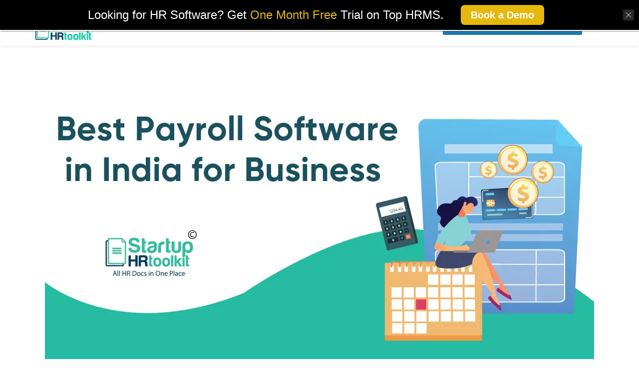

--- FILE ---
content_type: text/html; charset=UTF-8
request_url: https://www.startuphrtoolkit.com/category/payroll-software-in-india/
body_size: 116075
content:
<!DOCTYPE html>
<html lang="en-US">
<head>
	<meta charset="UTF-8">
	<meta name="viewport" content="width=device-width, initial-scale=1.0, viewport-fit=cover" />		<script type="application/javascript">var qodeCoreAjaxUrl = "https://www.startuphrtoolkit.com/wp-admin/admin-ajax.php"</script><meta name='robots' content='index, follow, max-image-preview:large, max-snippet:-1, max-video-preview:-1' />
	<style>img:is([sizes="auto" i], [sizes^="auto," i]) { contain-intrinsic-size: 3000px 1500px }</style>
	<meta name='rzp_merchant_key' value=rzp_live_8kLQVlSFz4UqPe>
<!-- Google Tag Manager for WordPress by gtm4wp.com -->
<script data-cfasync="false" data-pagespeed-no-defer>
	var gtm4wp_datalayer_name = "dataLayer";
	var dataLayer = dataLayer || [];
</script>
<!-- End Google Tag Manager for WordPress by gtm4wp.com -->
	<!-- This site is optimized with the Yoast SEO Premium plugin v24.6 (Yoast SEO v26.7) - https://yoast.com/wordpress/plugins/seo/ -->
	<title>Payroll Software in India Archives - StartupHR Toolkit</title>
	<link rel="canonical" href="https://www.startuphrtoolkit.com/category/payroll-software-in-india/" />
	<meta property="og:locale" content="en_US" />
	<meta property="og:type" content="article" />
	<meta property="og:title" content="Payroll Software in India Archives" />
	<meta property="og:url" content="https://www.startuphrtoolkit.com/category/payroll-software-in-india/" />
	<meta property="og:site_name" content="StartupHR Toolkit" />
	<meta name="twitter:card" content="summary_large_image" />
	<script type="application/ld+json" class="yoast-schema-graph">{"@context":"https://schema.org","@graph":[{"@type":"CollectionPage","@id":"https://www.startuphrtoolkit.com/category/payroll-software-in-india/","url":"https://www.startuphrtoolkit.com/category/payroll-software-in-india/","name":"Payroll Software in India Archives - StartupHR Toolkit","isPartOf":{"@id":"https://www.startuphrtoolkit.com/#website"},"primaryImageOfPage":{"@id":"https://www.startuphrtoolkit.com/category/payroll-software-in-india/#primaryimage"},"image":{"@id":"https://www.startuphrtoolkit.com/category/payroll-software-in-india/#primaryimage"},"thumbnailUrl":"https://www.startuphrtoolkit.com/wp-content/uploads/2023/02/Payroll-Software-in-India.jpg","breadcrumb":{"@id":"https://www.startuphrtoolkit.com/category/payroll-software-in-india/#breadcrumb"},"inLanguage":"en-US"},{"@type":"ImageObject","inLanguage":"en-US","@id":"https://www.startuphrtoolkit.com/category/payroll-software-in-india/#primaryimage","url":"https://www.startuphrtoolkit.com/wp-content/uploads/2023/02/Payroll-Software-in-India.jpg","contentUrl":"https://www.startuphrtoolkit.com/wp-content/uploads/2023/02/Payroll-Software-in-India.jpg","width":1100,"height":575,"caption":"Payroll Software in India"},{"@type":"BreadcrumbList","@id":"https://www.startuphrtoolkit.com/category/payroll-software-in-india/#breadcrumb","itemListElement":[{"@type":"ListItem","position":1,"name":"Home","item":"https://www.startuphrtoolkit.com/"},{"@type":"ListItem","position":2,"name":"Payroll Software in India"}]},{"@type":"WebSite","@id":"https://www.startuphrtoolkit.com/#website","url":"https://www.startuphrtoolkit.com/","name":"StartupHR Toolkit","description":"Your Guide To an Efficient HR Process","publisher":{"@id":"https://www.startuphrtoolkit.com/#organization"},"potentialAction":[{"@type":"SearchAction","target":{"@type":"EntryPoint","urlTemplate":"https://www.startuphrtoolkit.com/?s={search_term_string}"},"query-input":{"@type":"PropertyValueSpecification","valueRequired":true,"valueName":"search_term_string"}}],"inLanguage":"en-US"},{"@type":"Organization","@id":"https://www.startuphrtoolkit.com/#organization","name":"StartupHR Toolkit","url":"https://www.startuphrtoolkit.com/","logo":{"@type":"ImageObject","inLanguage":"en-US","@id":"https://www.startuphrtoolkit.com/#/schema/logo/image/","url":"https://www.startuphrtoolkit.com/wp-content/uploads/2023/08/Powered-by-Logo.jpg","contentUrl":"https://www.startuphrtoolkit.com/wp-content/uploads/2023/08/Powered-by-Logo.jpg","width":1000,"height":549,"caption":"StartupHR Toolkit"},"image":{"@id":"https://www.startuphrtoolkit.com/#/schema/logo/image/"}}]}</script>
	<!-- / Yoast SEO Premium plugin. -->


<link rel='dns-prefetch' href='//ajax.googleapis.com' />
<link rel='dns-prefetch' href='//checkout.razorpay.com' />
<link rel='dns-prefetch' href='//cdn.razorpay.com' />
<link rel='dns-prefetch' href='//fonts.googleapis.com' />
<link rel="alternate" type="application/rss+xml" title="StartupHR Toolkit &raquo; Feed" href="https://www.startuphrtoolkit.com/feed/" />
<link rel="alternate" type="application/rss+xml" title="StartupHR Toolkit &raquo; Comments Feed" href="https://www.startuphrtoolkit.com/comments/feed/" />
<link rel="alternate" type="application/rss+xml" title="StartupHR Toolkit &raquo; Payroll Software in India Category Feed" href="https://www.startuphrtoolkit.com/category/payroll-software-in-india/feed/" />
<script type="text/javascript">
/* <![CDATA[ */
window._wpemojiSettings = {"baseUrl":"https:\/\/s.w.org\/images\/core\/emoji\/15.0.3\/72x72\/","ext":".png","svgUrl":"https:\/\/s.w.org\/images\/core\/emoji\/15.0.3\/svg\/","svgExt":".svg","source":{"concatemoji":"https:\/\/www.startuphrtoolkit.com\/wp-includes\/js\/wp-emoji-release.min.js?ver=350a8d913a6ab81d41c46694a4e1068e"}};
/*! This file is auto-generated */
!function(i,n){var o,s,e;function c(e){try{var t={supportTests:e,timestamp:(new Date).valueOf()};sessionStorage.setItem(o,JSON.stringify(t))}catch(e){}}function p(e,t,n){e.clearRect(0,0,e.canvas.width,e.canvas.height),e.fillText(t,0,0);var t=new Uint32Array(e.getImageData(0,0,e.canvas.width,e.canvas.height).data),r=(e.clearRect(0,0,e.canvas.width,e.canvas.height),e.fillText(n,0,0),new Uint32Array(e.getImageData(0,0,e.canvas.width,e.canvas.height).data));return t.every(function(e,t){return e===r[t]})}function u(e,t,n){switch(t){case"flag":return n(e,"\ud83c\udff3\ufe0f\u200d\u26a7\ufe0f","\ud83c\udff3\ufe0f\u200b\u26a7\ufe0f")?!1:!n(e,"\ud83c\uddfa\ud83c\uddf3","\ud83c\uddfa\u200b\ud83c\uddf3")&&!n(e,"\ud83c\udff4\udb40\udc67\udb40\udc62\udb40\udc65\udb40\udc6e\udb40\udc67\udb40\udc7f","\ud83c\udff4\u200b\udb40\udc67\u200b\udb40\udc62\u200b\udb40\udc65\u200b\udb40\udc6e\u200b\udb40\udc67\u200b\udb40\udc7f");case"emoji":return!n(e,"\ud83d\udc26\u200d\u2b1b","\ud83d\udc26\u200b\u2b1b")}return!1}function f(e,t,n){var r="undefined"!=typeof WorkerGlobalScope&&self instanceof WorkerGlobalScope?new OffscreenCanvas(300,150):i.createElement("canvas"),a=r.getContext("2d",{willReadFrequently:!0}),o=(a.textBaseline="top",a.font="600 32px Arial",{});return e.forEach(function(e){o[e]=t(a,e,n)}),o}function t(e){var t=i.createElement("script");t.src=e,t.defer=!0,i.head.appendChild(t)}"undefined"!=typeof Promise&&(o="wpEmojiSettingsSupports",s=["flag","emoji"],n.supports={everything:!0,everythingExceptFlag:!0},e=new Promise(function(e){i.addEventListener("DOMContentLoaded",e,{once:!0})}),new Promise(function(t){var n=function(){try{var e=JSON.parse(sessionStorage.getItem(o));if("object"==typeof e&&"number"==typeof e.timestamp&&(new Date).valueOf()<e.timestamp+604800&&"object"==typeof e.supportTests)return e.supportTests}catch(e){}return null}();if(!n){if("undefined"!=typeof Worker&&"undefined"!=typeof OffscreenCanvas&&"undefined"!=typeof URL&&URL.createObjectURL&&"undefined"!=typeof Blob)try{var e="postMessage("+f.toString()+"("+[JSON.stringify(s),u.toString(),p.toString()].join(",")+"));",r=new Blob([e],{type:"text/javascript"}),a=new Worker(URL.createObjectURL(r),{name:"wpTestEmojiSupports"});return void(a.onmessage=function(e){c(n=e.data),a.terminate(),t(n)})}catch(e){}c(n=f(s,u,p))}t(n)}).then(function(e){for(var t in e)n.supports[t]=e[t],n.supports.everything=n.supports.everything&&n.supports[t],"flag"!==t&&(n.supports.everythingExceptFlag=n.supports.everythingExceptFlag&&n.supports[t]);n.supports.everythingExceptFlag=n.supports.everythingExceptFlag&&!n.supports.flag,n.DOMReady=!1,n.readyCallback=function(){n.DOMReady=!0}}).then(function(){return e}).then(function(){var e;n.supports.everything||(n.readyCallback(),(e=n.source||{}).concatemoji?t(e.concatemoji):e.wpemoji&&e.twemoji&&(t(e.twemoji),t(e.wpemoji)))}))}((window,document),window._wpemojiSettings);
/* ]]> */
</script>

<style id='wp-emoji-styles-inline-css' type='text/css'>

	img.wp-smiley, img.emoji {
		display: inline !important;
		border: none !important;
		box-shadow: none !important;
		height: 1em !important;
		width: 1em !important;
		margin: 0 0.07em !important;
		vertical-align: -0.1em !important;
		background: none !important;
		padding: 0 !important;
	}
</style>
<link rel='stylesheet' id='bt_cc_style-css' href='https://www.startuphrtoolkit.com/wp-content/plugins/bt_cost_calculator/style.min.css?ver=350a8d913a6ab81d41c46694a4e1068e' type='text/css' media='all' />
<link rel='stylesheet' id='contact-form-7-css' href='https://www.startuphrtoolkit.com/wp-content/plugins/contact-form-7/includes/css/styles.css?ver=6.1.4' type='text/css' media='all' />
<link rel='stylesheet' id='wpdm-fonticon-css' href='https://www.startuphrtoolkit.com/wp-content/plugins/download-manager/assets/wpdm-iconfont/css/wpdm-icons.css?ver=350a8d913a6ab81d41c46694a4e1068e' type='text/css' media='all' />
<link rel='stylesheet' id='wpdm-front-css' href='https://www.startuphrtoolkit.com/wp-content/plugins/download-manager/assets/css/front.min.css?ver=350a8d913a6ab81d41c46694a4e1068e' type='text/css' media='all' />
<link rel='stylesheet' id='wpa-css-css' href='https://www.startuphrtoolkit.com/wp-content/plugins/honeypot/includes/css/wpa.css?ver=2.2.02' type='text/css' media='all' />
<link rel='stylesheet' id='pmpro_frontend_base-css' href='https://www.startuphrtoolkit.com/wp-content/plugins/paid-memberships-pro/css/frontend/base.css?ver=3.3.2' type='text/css' media='all' />
<link rel='stylesheet' id='pmpro_frontend_variation_1-css' href='https://www.startuphrtoolkit.com/wp-content/plugins/paid-memberships-pro/css/frontend/variation_1.css?ver=3.3.2' type='text/css' media='all' />
<link rel='stylesheet' id='select2-css' href='https://www.startuphrtoolkit.com/wp-content/themes/startit/framework/admin/assets/css/select2.min.css?ver=350a8d913a6ab81d41c46694a4e1068e' type='text/css' media='all' />
<link rel='stylesheet' id='qodef-cpt-dashboard-style-css' href='https://www.startuphrtoolkit.com/wp-content/plugins/select-core/core-dashboard/assets/css/core-dashboard.min.css?ver=350a8d913a6ab81d41c46694a4e1068e' type='text/css' media='all' />
<link rel='stylesheet' id='RZP_1CC_CSS_SCRIPT-css' href='https://www.startuphrtoolkit.com/wp-content/plugins/woo-razorpay/public/css/1cc-product-checkout.css' type='text/css' media='all' />
<link rel='stylesheet' id='follow-up-emails-css' href='https://www.startuphrtoolkit.com/wp-content/plugins/woocommerce-follow-up-emails/templates/followups.css?ver=4.9.14' type='text/css' media='all' />
<style id='woocommerce-inline-inline-css' type='text/css'>
.woocommerce form .form-row .required { visibility: visible; }
</style>
<link rel='stylesheet' id='wpcf7-redirect-script-frontend-css' href='https://www.startuphrtoolkit.com/wp-content/plugins/wpcf7-redirect/build/assets/frontend-script.css?ver=2c532d7e2be36f6af233' type='text/css' media='all' />
<link rel='stylesheet' id='brands-styles-css' href='https://www.startuphrtoolkit.com/wp-content/plugins/woocommerce/assets/css/brands.css?ver=10.3.7' type='text/css' media='all' />
<link rel='stylesheet' id='startit-qode-default-style-css' href='https://www.startuphrtoolkit.com/wp-content/themes/startit/style.css?ver=350a8d913a6ab81d41c46694a4e1068e' type='text/css' media='all' />
<link rel='stylesheet' id='startit-qode-modules-plugins-css' href='https://www.startuphrtoolkit.com/wp-content/themes/startit/assets/css/plugins.min.css?ver=350a8d913a6ab81d41c46694a4e1068e' type='text/css' media='all' />
<link rel='stylesheet' id='startit-qode-modules-css' href='https://www.startuphrtoolkit.com/wp-content/themes/startit/assets/css/modules.min.css?ver=350a8d913a6ab81d41c46694a4e1068e' type='text/css' media='all' />
<!--[if IE 9]>
<link rel='stylesheet' id='startit-qode-ie9-style-css' href='https://www.startuphrtoolkit.com/wp-content/themes/startit/assets/css/ie9_stylesheet.min.css?ver=350a8d913a6ab81d41c46694a4e1068e' type='text/css' media='all' />
<![endif]-->
<link rel='stylesheet' id='startit-qode-font-awesome-css' href='https://www.startuphrtoolkit.com/wp-content/themes/startit/assets/css/font-awesome/css/font-awesome.min.css?ver=350a8d913a6ab81d41c46694a4e1068e' type='text/css' media='all' />
<link rel='stylesheet' id='startit-qode-font-elegant-css' href='https://www.startuphrtoolkit.com/wp-content/themes/startit/assets/css/elegant-icons/style.min.css?ver=350a8d913a6ab81d41c46694a4e1068e' type='text/css' media='all' />
<link rel='stylesheet' id='startit-qode-ion-icons-css' href='https://www.startuphrtoolkit.com/wp-content/themes/startit/assets/css/ion-icons/css/ionicons.min.css?ver=350a8d913a6ab81d41c46694a4e1068e' type='text/css' media='all' />
<link rel='stylesheet' id='startit-qode-linea-icons-css' href='https://www.startuphrtoolkit.com/wp-content/themes/startit/assets/css/linea-icons/style.css?ver=350a8d913a6ab81d41c46694a4e1068e' type='text/css' media='all' />
<link rel='stylesheet' id='startit-qode-simple-line-icons-css' href='https://www.startuphrtoolkit.com/wp-content/themes/startit/assets/css/simple-line-icons/simple-line-icons.css?ver=350a8d913a6ab81d41c46694a4e1068e' type='text/css' media='all' />
<link rel='stylesheet' id='startit-qode-dripicons-css' href='https://www.startuphrtoolkit.com/wp-content/themes/startit/assets/css/dripicons/dripicons.css?ver=350a8d913a6ab81d41c46694a4e1068e' type='text/css' media='all' />
<link rel='stylesheet' id='startit-qode-blog-css' href='https://www.startuphrtoolkit.com/wp-content/themes/startit/assets/css/blog.min.css?ver=350a8d913a6ab81d41c46694a4e1068e' type='text/css' media='all' />
<link rel='stylesheet' id='mediaelement-css' href='https://www.startuphrtoolkit.com/wp-includes/js/mediaelement/mediaelementplayer-legacy.min.css?ver=4.2.17' type='text/css' media='all' />
<link rel='stylesheet' id='wp-mediaelement-css' href='https://www.startuphrtoolkit.com/wp-includes/js/mediaelement/wp-mediaelement.min.css?ver=350a8d913a6ab81d41c46694a4e1068e' type='text/css' media='all' />
<link rel='stylesheet' id='startit-qode-modules-responsive-css' href='https://www.startuphrtoolkit.com/wp-content/themes/startit/assets/css/modules-responsive.min.css?ver=350a8d913a6ab81d41c46694a4e1068e' type='text/css' media='all' />
<link rel='stylesheet' id='startit-qode-blog-responsive-css' href='https://www.startuphrtoolkit.com/wp-content/themes/startit/assets/css/blog-responsive.min.css?ver=350a8d913a6ab81d41c46694a4e1068e' type='text/css' media='all' />
<link rel='stylesheet' id='startit-qode-style-dynamic-responsive-css' href='https://www.startuphrtoolkit.com/wp-content/themes/startit/assets/css/style_dynamic_responsive.css?ver=1713872729' type='text/css' media='all' />
<link rel='stylesheet' id='startit-qode-style-dynamic-css' href='https://www.startuphrtoolkit.com/wp-content/themes/startit/assets/css/style_dynamic.css?ver=1713872729' type='text/css' media='all' />
<link rel='stylesheet' id='js_composer_front-css' href='https://www.startuphrtoolkit.com/wp-content/plugins/js_composer/assets/css/js_composer.min.css?ver=7.3' type='text/css' media='all' />
<link rel='stylesheet' id='startit-qode-google-fonts-css' href='https://fonts.googleapis.com/css?family=Raleway%3A100%2C100italic%2C200%2C200italic%2C300%2C300italic%2C400%2C400italic%2C500%2C500italic%2C600%2C600italic%2C700%2C700italic%2C800%2C800italic%2C900%2C900italic%7CSource+Sans+Pro%3A100%2C100italic%2C200%2C200italic%2C300%2C300italic%2C400%2C400italic%2C500%2C500italic%2C600%2C600italic%2C700%2C700italic%2C800%2C800italic%2C900%2C900italic%7CLato%3A100%2C100italic%2C200%2C200italic%2C300%2C300italic%2C400%2C400italic%2C500%2C500italic%2C600%2C600italic%2C700%2C700italic%2C800%2C800italic%2C900%2C900italic&#038;subset=latin%2Clatin-ext&#038;ver=1.0.0' type='text/css' media='all' />
<link rel='stylesheet' id='startit-qode-woocommerce-css' href='https://www.startuphrtoolkit.com/wp-content/themes/startit/assets/css/woocommerce.min.css?ver=350a8d913a6ab81d41c46694a4e1068e' type='text/css' media='all' />
<link rel='stylesheet' id='startit-qode-woocommerce-responsive-css' href='https://www.startuphrtoolkit.com/wp-content/themes/startit/assets/css/woocommerce-responsive.min.css?ver=350a8d913a6ab81d41c46694a4e1068e' type='text/css' media='all' />
<link rel='stylesheet' id='elementor-frontend-css' href='https://www.startuphrtoolkit.com/wp-content/plugins/elementor/assets/css/frontend.min.css?ver=3.26.3' type='text/css' media='all' />
<link rel='stylesheet' id='widget-text-editor-css' href='https://www.startuphrtoolkit.com/wp-content/plugins/elementor/assets/css/widget-text-editor.min.css?ver=3.26.3' type='text/css' media='all' />
<link rel='stylesheet' id='e-popup-css' href='https://www.startuphrtoolkit.com/wp-content/plugins/elementor-pro/assets/css/conditionals/popup.min.css?ver=3.26.2' type='text/css' media='all' />
<link rel='stylesheet' id='widget-toggle-css' href='https://www.startuphrtoolkit.com/wp-content/plugins/elementor/assets/css/widget-toggle.min.css?ver=3.26.3' type='text/css' media='all' />
<link rel='stylesheet' id='widget-accordion-css' href='https://www.startuphrtoolkit.com/wp-content/plugins/elementor/assets/css/widget-accordion.min.css?ver=3.26.3' type='text/css' media='all' />
<link rel='stylesheet' id='widget-nested-tabs-css' href='https://www.startuphrtoolkit.com/wp-content/plugins/elementor/assets/css/widget-nested-tabs.min.css?ver=3.26.3' type='text/css' media='all' />
<link rel='stylesheet' id='widget-image-css' href='https://www.startuphrtoolkit.com/wp-content/plugins/elementor/assets/css/widget-image.min.css?ver=3.26.3' type='text/css' media='all' />
<link rel='stylesheet' id='widget-divider-css' href='https://www.startuphrtoolkit.com/wp-content/plugins/elementor/assets/css/widget-divider.min.css?ver=3.26.3' type='text/css' media='all' />
<link rel='stylesheet' id='widget-nav-menu-css' href='https://www.startuphrtoolkit.com/wp-content/plugins/elementor-pro/assets/css/widget-nav-menu.min.css?ver=3.26.2' type='text/css' media='all' />
<link rel='stylesheet' id='e-animation-bounce-css' href='https://www.startuphrtoolkit.com/wp-content/plugins/elementor/assets/lib/animations/styles/bounce.min.css?ver=3.26.3' type='text/css' media='all' />
<link rel='stylesheet' id='widget-icon-box-css' href='https://www.startuphrtoolkit.com/wp-content/plugins/elementor/assets/css/widget-icon-box.min.css?ver=3.26.3' type='text/css' media='all' />
<link rel='stylesheet' id='widget-social-icons-css' href='https://www.startuphrtoolkit.com/wp-content/plugins/elementor/assets/css/widget-social-icons.min.css?ver=3.26.3' type='text/css' media='all' />
<link rel='stylesheet' id='e-apple-webkit-css' href='https://www.startuphrtoolkit.com/wp-content/plugins/elementor/assets/css/conditionals/apple-webkit.min.css?ver=3.26.3' type='text/css' media='all' />
<link rel='stylesheet' id='elementor-icons-css' href='https://www.startuphrtoolkit.com/wp-content/plugins/elementor/assets/lib/eicons/css/elementor-icons.min.css?ver=5.34.0' type='text/css' media='all' />
<link rel='stylesheet' id='elementor-post-35504-css' href='https://www.startuphrtoolkit.com/wp-content/uploads/elementor/css/post-35504.css?ver=1735553333' type='text/css' media='all' />
<link rel='stylesheet' id='powerpack-frontend-css' href='https://www.startuphrtoolkit.com/wp-content/plugins/powerpack-lite-for-elementor/assets/css/min/frontend.min.css?ver=2.7.27' type='text/css' media='all' />
<link rel='stylesheet' id='wpforms-classic-full-css' href='https://www.startuphrtoolkit.com/wp-content/plugins/wpforms-lite/assets/css/frontend/classic/wpforms-full.min.css?ver=1.9.0.4' type='text/css' media='all' />
<link rel='stylesheet' id='elementor-post-44859-css' href='https://www.startuphrtoolkit.com/wp-content/uploads/elementor/css/post-44859.css?ver=1735553333' type='text/css' media='all' />
<link rel='stylesheet' id='elementor-post-43853-css' href='https://www.startuphrtoolkit.com/wp-content/uploads/elementor/css/post-43853.css?ver=1735553333' type='text/css' media='all' />
<link rel='stylesheet' id='elementor-post-36746-css' href='https://www.startuphrtoolkit.com/wp-content/uploads/elementor/css/post-36746.css?ver=1735553333' type='text/css' media='all' />
<link rel='stylesheet' id='elementor-post-35929-css' href='https://www.startuphrtoolkit.com/wp-content/uploads/elementor/css/post-35929.css?ver=1735553333' type='text/css' media='all' />
<link rel='stylesheet' id='elementor-post-35910-css' href='https://www.startuphrtoolkit.com/wp-content/uploads/elementor/css/post-35910.css?ver=1735553333' type='text/css' media='all' />
<link rel='stylesheet' id='elementor-post-35827-css' href='https://www.startuphrtoolkit.com/wp-content/uploads/elementor/css/post-35827.css?ver=1735553333' type='text/css' media='all' />
<link rel='stylesheet' id='elementor-post-35820-css' href='https://www.startuphrtoolkit.com/wp-content/uploads/elementor/css/post-35820.css?ver=1735553333' type='text/css' media='all' />
<link rel='stylesheet' id='elementor-post-35795-css' href='https://www.startuphrtoolkit.com/wp-content/uploads/elementor/css/post-35795.css?ver=1735553333' type='text/css' media='all' />
<link rel='stylesheet' id='elementor-post-35690-css' href='https://www.startuphrtoolkit.com/wp-content/uploads/elementor/css/post-35690.css?ver=1735553333' type='text/css' media='all' />
<link rel='stylesheet' id='elementor-post-35687-css' href='https://www.startuphrtoolkit.com/wp-content/uploads/elementor/css/post-35687.css?ver=1735553333' type='text/css' media='all' />
<link rel='stylesheet' id='elementor-post-35684-css' href='https://www.startuphrtoolkit.com/wp-content/uploads/elementor/css/post-35684.css?ver=1735553333' type='text/css' media='all' />
<link rel='stylesheet' id='elementor-post-35681-css' href='https://www.startuphrtoolkit.com/wp-content/uploads/elementor/css/post-35681.css?ver=1735553333' type='text/css' media='all' />
<link rel='stylesheet' id='elementor-post-35672-css' href='https://www.startuphrtoolkit.com/wp-content/uploads/elementor/css/post-35672.css?ver=1735553333' type='text/css' media='all' />
<link rel='stylesheet' id='elementor-post-35669-css' href='https://www.startuphrtoolkit.com/wp-content/uploads/elementor/css/post-35669.css?ver=1735553333' type='text/css' media='all' />
<link rel='stylesheet' id='elementor-post-35666-css' href='https://www.startuphrtoolkit.com/wp-content/uploads/elementor/css/post-35666.css?ver=1735553333' type='text/css' media='all' />
<link rel='stylesheet' id='elementor-post-35662-css' href='https://www.startuphrtoolkit.com/wp-content/uploads/elementor/css/post-35662.css?ver=1735553333' type='text/css' media='all' />
<link rel='stylesheet' id='elementor-post-35659-css' href='https://www.startuphrtoolkit.com/wp-content/uploads/elementor/css/post-35659.css?ver=1735553333' type='text/css' media='all' />
<link rel='stylesheet' id='elementor-post-35655-css' href='https://www.startuphrtoolkit.com/wp-content/uploads/elementor/css/post-35655.css?ver=1735553333' type='text/css' media='all' />
<link rel='stylesheet' id='elementor-post-35652-css' href='https://www.startuphrtoolkit.com/wp-content/uploads/elementor/css/post-35652.css?ver=1735553333' type='text/css' media='all' />
<link rel='stylesheet' id='elementor-post-35645-css' href='https://www.startuphrtoolkit.com/wp-content/uploads/elementor/css/post-35645.css?ver=1735553333' type='text/css' media='all' />
<link rel='stylesheet' id='elementor-post-35998-css' href='https://www.startuphrtoolkit.com/wp-content/uploads/elementor/css/post-35998.css?ver=1741607174' type='text/css' media='all' />
<link rel='stylesheet' id='elementor-post-35600-css' href='https://www.startuphrtoolkit.com/wp-content/uploads/elementor/css/post-35600.css?ver=1741607574' type='text/css' media='all' />
<link rel='stylesheet' id='bsf-Defaults-css' href='https://www.startuphrtoolkit.com/wp-content/uploads/smile_fonts/Defaults/Defaults.css?ver=3.19.6' type='text/css' media='all' />
<link rel='stylesheet' id='cp-animate-rotate-css' href='https://www.startuphrtoolkit.com/wp-content/plugins/convertplug/modules/assets/css/minified-animation/rotate.min.css?ver=3.5.24' type='text/css' media='all' />
<link rel='stylesheet' id='cp-animate-bounce-css' href='https://www.startuphrtoolkit.com/wp-content/plugins/convertplug/modules/assets/css/minified-animation/bounce.min.css?ver=3.5.24' type='text/css' media='all' />
<link rel='stylesheet' id='convert-plus-module-main-style-css' href='https://www.startuphrtoolkit.com/wp-content/plugins/convertplug/modules/assets/css/cp-module-main.css?ver=3.5.24' type='text/css' media='all' />
<link rel='stylesheet' id='convert-plus-modal-style-css' href='https://www.startuphrtoolkit.com/wp-content/plugins/convertplug/modules/modal/assets/css/modal.min.css?ver=3.5.24' type='text/css' media='all' />
<link rel='stylesheet' id='cp-animate-slide-css' href='https://www.startuphrtoolkit.com/wp-content/plugins/convertplug/modules/assets/css/minified-animation/slide.min.css?ver=3.5.24' type='text/css' media='all' />
<link rel='stylesheet' id='convert-plus-info-bar-style-css' href='https://www.startuphrtoolkit.com/wp-content/plugins/convertplug/modules/info_bar/assets/css/info_bar.min.css?ver=3.5.24' type='text/css' media='all' />
<link rel='stylesheet' id='sib-front-css-css' href='https://www.startuphrtoolkit.com/wp-content/plugins/mailin/css/mailin-front.css?ver=350a8d913a6ab81d41c46694a4e1068e' type='text/css' media='all' />
<link rel='stylesheet' id='google-fonts-1-css' href='https://fonts.googleapis.com/css?family=Roboto%3A100%2C100italic%2C200%2C200italic%2C300%2C300italic%2C400%2C400italic%2C500%2C500italic%2C600%2C600italic%2C700%2C700italic%2C800%2C800italic%2C900%2C900italic%7CRoboto+Slab%3A100%2C100italic%2C200%2C200italic%2C300%2C300italic%2C400%2C400italic%2C500%2C500italic%2C600%2C600italic%2C700%2C700italic%2C800%2C800italic%2C900%2C900italic%7CSource+Sans+Pro%3A100%2C100italic%2C200%2C200italic%2C300%2C300italic%2C400%2C400italic%2C500%2C500italic%2C600%2C600italic%2C700%2C700italic%2C800%2C800italic%2C900%2C900italic&#038;display=swap&#038;ver=6.7.1' type='text/css' media='all' />
<link rel='stylesheet' id='elementor-icons-shared-0-css' href='https://www.startuphrtoolkit.com/wp-content/plugins/elementor/assets/lib/font-awesome/css/fontawesome.min.css?ver=5.15.3' type='text/css' media='all' />
<link rel='stylesheet' id='elementor-icons-fa-solid-css' href='https://www.startuphrtoolkit.com/wp-content/plugins/elementor/assets/lib/font-awesome/css/solid.min.css?ver=5.15.3' type='text/css' media='all' />
<link rel='stylesheet' id='elementor-icons-fa-brands-css' href='https://www.startuphrtoolkit.com/wp-content/plugins/elementor/assets/lib/font-awesome/css/brands.min.css?ver=5.15.3' type='text/css' media='all' />
<link rel="preconnect" href="https://fonts.gstatic.com/" crossorigin><script type="text/javascript" id="jquery-core-js-extra">
/* <![CDATA[ */
var pp = {"ajax_url":"https:\/\/www.startuphrtoolkit.com\/wp-admin\/admin-ajax.php"};
/* ]]> */
</script>
<script type="text/javascript" src="https://www.startuphrtoolkit.com/wp-includes/js/jquery/jquery.min.js?ver=3.7.1" id="jquery-core-js"></script>
<script type="text/javascript" src="https://www.startuphrtoolkit.com/wp-includes/js/jquery/jquery-migrate.min.js?ver=3.4.1" id="jquery-migrate-js"></script>
<script type="text/javascript" src="https://www.startuphrtoolkit.com/wp-content/themes/startit/assets/js/modules/plugins/scrolltoplugin.min.js?ver=350a8d913a6ab81d41c46694a4e1068e" id="scrollto-js"></script>
<script type="text/javascript" src="https://www.startuphrtoolkit.com/wp-content/plugins/bt_cost_calculator/bold-builder-light/bt-bb-light.js?ver=350a8d913a6ab81d41c46694a4e1068e" id="bt-bb-light-js"></script>
<script type="text/javascript" src="https://www.startuphrtoolkit.com/wp-content/plugins/bt_cost_calculator/jquery.dd.js?ver=350a8d913a6ab81d41c46694a4e1068e" id="btcc_dd-js"></script>
<script type="text/javascript" src="https://www.startuphrtoolkit.com/wp-content/plugins/bt_cost_calculator/cc.main.js?ver=350a8d913a6ab81d41c46694a4e1068e" id="btcc_main-js"></script>
<script type="text/javascript" id="btcc_main-js-after">
/* <![CDATA[ */
window.bt_cc_translate = [];window.bt_cc_translate['prev'] = 'Prev';window.bt_cc_translate['next'] = 'Next';window.bt_cc_translate['su'] = 'Su';window.bt_cc_translate['mo'] = 'Mo';window.bt_cc_translate['tu'] = 'Tu';window.bt_cc_translate['we'] = 'We';window.bt_cc_translate['th'] = 'Th';window.bt_cc_translate['fr'] = 'Fr';window.bt_cc_translate['sa'] = 'Sa';window.bt_cc_translate['january'] = 'January';window.bt_cc_translate['february'] = 'February';window.bt_cc_translate['march'] = 'March';window.bt_cc_translate['april'] = 'April';window.bt_cc_translate['may'] = 'May';window.bt_cc_translate['june'] = 'June';window.bt_cc_translate['july'] = 'July';window.bt_cc_translate['august'] = 'August';window.bt_cc_translate['september'] = 'September';window.bt_cc_translate['october'] = 'October';window.bt_cc_translate['november'] = 'November';window.bt_cc_translate['december'] = 'December';
/* ]]> */
</script>
<script type="text/javascript" src="https://www.startuphrtoolkit.com/wp-content/plugins/download-manager/assets/js/wpdm.min.js?ver=350a8d913a6ab81d41c46694a4e1068e" id="wpdm-frontend-js-js"></script>
<script type="text/javascript" id="wpdm-frontjs-js-extra">
/* <![CDATA[ */
var wpdm_url = {"home":"https:\/\/www.startuphrtoolkit.com\/","site":"https:\/\/www.startuphrtoolkit.com\/","ajax":"https:\/\/www.startuphrtoolkit.com\/wp-admin\/admin-ajax.php"};
var wpdm_js = {"spinner":"<i class=\"wpdm-icon wpdm-sun wpdm-spin\"><\/i>","client_id":"08c941cfaa0d544a46080e9ab4b465d0"};
var wpdm_strings = {"pass_var":"Password Verified!","pass_var_q":"Please click following button to start download.","start_dl":"Start Download"};
/* ]]> */
</script>
<script type="text/javascript" src="https://www.startuphrtoolkit.com/wp-content/plugins/download-manager/assets/js/front.min.js?ver=3.3.45" id="wpdm-frontjs-js"></script>
<script type="text/javascript" id="1cc_razorpay_config-js-after">
/* <![CDATA[ */
!function(){var o=document.querySelector("meta[name=rzp_merchant_key]");o&&(window.Razorpay||(window.Razorpay={}),"object"==typeof window.Razorpay&&(window.Razorpay.config||(window.Razorpay.config={}),window.Razorpay.config.integration="magic-wooc",window.Razorpay.config.merchant_key=o.getAttribute("value")))}();
/* ]]> */
</script>
<script type="text/javascript" src="https://checkout.razorpay.com/v1/magic-checkout.js" id="1cc_razorpay_checkout-js"></script>
<script type="text/javascript" id="btn_1cc_checkout-js-extra">
/* <![CDATA[ */
var rzp1ccCheckoutData = {"nonce":"220710653a","siteurl":"https:\/\/www.startuphrtoolkit.com","blogname":"StartupHR Toolkit","cookies":{"__wpdm_client":"08c941cfaa0d544a46080e9ab4b465d0"},"requestData":{"woocommerce-login-nonce":null,"_wpnonce":null,"woocommerce-reset-password-nonce":null,"woocommerce-edit-address-nonce":null,"save-account-details-nonce":null},"version":"4.7.9"};
/* ]]> */
</script>
<script type="text/javascript" src="https://cdn.razorpay.com/static/wooc/magic-rzp.js" id="btn_1cc_checkout-js"></script>
<script type="text/javascript" id="fue-account-subscriptions-js-extra">
/* <![CDATA[ */
var FUE = {"ajaxurl":"https:\/\/www.startuphrtoolkit.com\/wp-admin\/admin-ajax.php","ajax_loader":"https:\/\/www.startuphrtoolkit.com\/wp-content\/plugins\/woocommerce-follow-up-emails\/templates\/images\/ajax-loader.gif"};
/* ]]> */
</script>
<script type="text/javascript" src="https://www.startuphrtoolkit.com/wp-content/plugins/woocommerce-follow-up-emails/templates/js/fue-account-subscriptions.js?ver=4.9.14" id="fue-account-subscriptions-js"></script>
<script type="text/javascript" src="https://www.startuphrtoolkit.com/wp-content/plugins/woocommerce/assets/js/jquery-blockui/jquery.blockUI.min.js?ver=2.7.0-wc.10.3.7" id="wc-jquery-blockui-js" defer="defer" data-wp-strategy="defer"></script>
<script type="text/javascript" src="https://www.startuphrtoolkit.com/wp-content/plugins/woocommerce/assets/js/js-cookie/js.cookie.min.js?ver=2.1.4-wc.10.3.7" id="wc-js-cookie-js" defer="defer" data-wp-strategy="defer"></script>
<script type="text/javascript" id="woocommerce-js-extra">
/* <![CDATA[ */
var woocommerce_params = {"ajax_url":"\/wp-admin\/admin-ajax.php","wc_ajax_url":"\/?wc-ajax=%%endpoint%%","i18n_password_show":"Show password","i18n_password_hide":"Hide password"};
/* ]]> */
</script>
<script type="text/javascript" src="https://www.startuphrtoolkit.com/wp-content/plugins/woocommerce/assets/js/frontend/woocommerce.min.js?ver=10.3.7" id="woocommerce-js" defer="defer" data-wp-strategy="defer"></script>
<script type="text/javascript" src="https://www.startuphrtoolkit.com/wp-content/plugins/woocommerce/assets/js/select2/select2.full.min.js?ver=4.0.3-wc.10.3.7" id="wc-select2-js" defer="defer" data-wp-strategy="defer"></script>
<script type="text/javascript" src="https://www.startuphrtoolkit.com/wp-content/plugins/woocommerce/assets/js/prettyPhoto/jquery.prettyPhoto.min.js?ver=3.1.6-wc.10.3.7" id="wc-prettyPhoto-js" defer="defer" data-wp-strategy="defer"></script>
<script type="text/javascript" id="wc-cart-fragments-js-extra">
/* <![CDATA[ */
var wc_cart_fragments_params = {"ajax_url":"\/wp-admin\/admin-ajax.php","wc_ajax_url":"\/?wc-ajax=%%endpoint%%","cart_hash_key":"wc_cart_hash_1f49d9e1700b32e28fa27ebc5b1eb96d","fragment_name":"wc_fragments_1f49d9e1700b32e28fa27ebc5b1eb96d","request_timeout":"5000"};
/* ]]> */
</script>
<script type="text/javascript" src="https://www.startuphrtoolkit.com/wp-content/plugins/woocommerce/assets/js/frontend/cart-fragments.min.js?ver=10.3.7" id="wc-cart-fragments-js" defer="defer" data-wp-strategy="defer"></script>
<script type="text/javascript" id="sib-front-js-js-extra">
/* <![CDATA[ */
var sibErrMsg = {"invalidMail":"Please fill out valid email address","requiredField":"Please fill out required fields","invalidDateFormat":"Please fill out valid date format","invalidSMSFormat":"Please fill out valid phone number"};
var ajax_sib_front_object = {"ajax_url":"https:\/\/www.startuphrtoolkit.com\/wp-admin\/admin-ajax.php","ajax_nonce":"28cec91ebc","flag_url":"https:\/\/www.startuphrtoolkit.com\/wp-content\/plugins\/mailin\/img\/flags\/"};
/* ]]> */
</script>
<script type="text/javascript" src="https://www.startuphrtoolkit.com/wp-content/plugins/mailin/js/mailin-front.js?ver=1714380188" id="sib-front-js-js"></script>
<script></script><link rel="https://api.w.org/" href="https://www.startuphrtoolkit.com/wp-json/" /><link rel="alternate" title="JSON" type="application/json" href="https://www.startuphrtoolkit.com/wp-json/wp/v2/categories/500" /><link rel="EditURI" type="application/rsd+xml" title="RSD" href="https://www.startuphrtoolkit.com/xmlrpc.php?rsd" />
<style id="pmpro_colors">:root {
	--pmpro--color--base: #ffffff;
	--pmpro--color--contrast: #222222;
	--pmpro--color--accent: #0c3d54;
	--pmpro--color--accent--variation: hsl( 199,75%,28.5% );
	--pmpro--color--border--variation: hsl( 0,0%,91% );
}</style>
<div id="rzp-spinner-backdrop"></div>
<div id="rzp-spinner">
  <div id="loading-indicator"></div>
  <div id="icon">
    <img src="https://www.startuphrtoolkit.com/wp-content/plugins/woo-razorpay/public/images/rzp-spinner.svg" alt="Loading"  id="rzp-logo" />
  </div>
</div>
<div id="error-message">
</div>
<meta name="ti-site-data" content="[base64]" />
<!-- Google Tag Manager for WordPress by gtm4wp.com -->
<!-- GTM Container placement set to off -->
<script data-cfasync="false" data-pagespeed-no-defer>
	var dataLayer_content = {"pagePostType":"post","pagePostType2":"category-post","pageCategory":["payroll-software-in-india"]};
	dataLayer.push( dataLayer_content );
</script>
<script type="text/javascript">
	console.warn && console.warn("[GTM4WP] Google Tag Manager container code placement set to OFF !!!");
	console.warn && console.warn("[GTM4WP] Data layer codes are active but GTM container must be loaded using custom coding !!!");
</script>
<!-- End Google Tag Manager for WordPress by gtm4wp.com -->	<noscript><style>.woocommerce-product-gallery{ opacity: 1 !important; }</style></noscript>
	<meta name="generator" content="Elementor 3.26.3; features: additional_custom_breakpoints; settings: css_print_method-external, google_font-enabled, font_display-swap">
<!-- Global site tag (gtag.js) - Google Analytics -->
<script async src="https://www.googletagmanager.com/gtag/js?id=G-6L2FD9QK25"></script>
<script>
  window.dataLayer = window.dataLayer || [];
  function gtag(){dataLayer.push(arguments);}
  gtag('js', new Date());

  gtag('config', 'UA-4576752-16');
  gtag('config', 'G-6L2FD9QK25');
</script>

<meta name="facebook-domain-verification" content="142m5bwvpazbg0t60zbzs28dztuhh2" />	
<!-- Google tag (gtag.js) -->
<script async src="https://www.googletagmanager.com/gtag/js?id=AW-465855457"></script>
<script>
  window.dataLayer = window.dataLayer || [];
  function gtag(){dataLayer.push(arguments);}
  gtag('js', new Date());

  gtag('config', 'AW-465855457');
</script>
<!-- Google Tag Manager -->
<script>(function(w,d,s,l,i){w[l]=w[l]||[];w[l].push({'gtm.start':
new Date().getTime(),event:'gtm.js'});var f=d.getElementsByTagName(s)[0],
j=d.createElement(s),dl=l!='dataLayer'?'&l='+l:'';j.async=true;j.src=
'https://www.googletagmanager.com/gtm.js?id='+i+dl;f.parentNode.insertBefore(j,f);
})(window,document,'script','dataLayer','GTM-535CQC4');</script>
<!-- End Google Tag Manager -->
<script type="text/javascript">
    (function(c,l,a,r,i,t,y){
        c[a]=c[a]||function(){(c[a].q=c[a].q||[]).push(arguments)};
        t=l.createElement(r);t.async=1;t.src="https://www.clarity.ms/tag/"+i;
        y=l.getElementsByTagName(r)[0];y.parentNode.insertBefore(t,y);
    })(window, document, "clarity", "script", "dalp1eiokb");
</script>
<script type="text/javascript"
src="https://onsite.optimonk.com/script.js?account=192028"
async></script>

<!-- Meta Pixel Code -->
<script type='text/javascript'>
!function(f,b,e,v,n,t,s){if(f.fbq)return;n=f.fbq=function(){n.callMethod?
n.callMethod.apply(n,arguments):n.queue.push(arguments)};if(!f._fbq)f._fbq=n;
n.push=n;n.loaded=!0;n.version='2.0';n.queue=[];t=b.createElement(e);t.async=!0;
t.src=v;s=b.getElementsByTagName(e)[0];s.parentNode.insertBefore(t,s)}(window,
document,'script','https://connect.facebook.net/en_US/fbevents.js?v=next');
</script>
<!-- End Meta Pixel Code -->

          <script type='text/javascript'>
            var url = window.location.origin + '?ob=open-bridge';
            fbq('set', 'openbridge', '488774987977943', url);
          </script>
        <script type='text/javascript'>fbq('init', '488774987977943', {}, {
    "agent": "wordpress-6.7.1-4.1.0"
})</script><script type='text/javascript'>
    fbq('track', 'PageView', []);
  </script><script src="https://cdn.brevo.com/js/sdk-loader.js" async></script><script>window.Brevo = window.Brevo || [];
                        Brevo.push([
                            "init",
                        {
                            client_key:"hvwfyb9r1cg0f3wrv0mrtxsg",email_id : "",},]);</script>			<style>
				.e-con.e-parent:nth-of-type(n+4):not(.e-lazyloaded):not(.e-no-lazyload),
				.e-con.e-parent:nth-of-type(n+4):not(.e-lazyloaded):not(.e-no-lazyload) * {
					background-image: none !important;
				}
				@media screen and (max-height: 1024px) {
					.e-con.e-parent:nth-of-type(n+3):not(.e-lazyloaded):not(.e-no-lazyload),
					.e-con.e-parent:nth-of-type(n+3):not(.e-lazyloaded):not(.e-no-lazyload) * {
						background-image: none !important;
					}
				}
				@media screen and (max-height: 640px) {
					.e-con.e-parent:nth-of-type(n+2):not(.e-lazyloaded):not(.e-no-lazyload),
					.e-con.e-parent:nth-of-type(n+2):not(.e-lazyloaded):not(.e-no-lazyload) * {
						background-image: none !important;
					}
				}
			</style>
			<meta name="generator" content="Powered by WPBakery Page Builder - drag and drop page builder for WordPress."/>
<link rel="icon" href="https://www.startuphrtoolkit.com/wp-content/uploads/2023/04/cropped-fav-icon-32x32.png" sizes="32x32" />
<link rel="icon" href="https://www.startuphrtoolkit.com/wp-content/uploads/2023/04/cropped-fav-icon-192x192.png" sizes="192x192" />
<link rel="apple-touch-icon" href="https://www.startuphrtoolkit.com/wp-content/uploads/2023/04/cropped-fav-icon-180x180.png" />
<meta name="msapplication-TileImage" content="https://www.startuphrtoolkit.com/wp-content/uploads/2023/04/cropped-fav-icon-270x270.png" />
		<style type="text/css" id="wp-custom-css">
			tr.cart-subtotal {
    display: table-row!important;
}
.cp-mp-open .cp-affilate-link {
	display: none!important;}

header .qodef-mobile-nav h4 {
    border-bottom: 1px solid #eaeaea;
    font-size: 13px;
    color: #8d8d8d;
	padding: 19px 0;}
.woonone{display: none!important}
.cookie-notice-container {
	display: none;}
.content-5d331d5b8ca66 .cp-form-container .cp-submit.cp-btn-flat {
  background: #ef424c!important;}
.nf-form-fields-required {
	display: none;
}
.field-wrap>div input[type=checkbox], .field-wrap button, .field-wrap input[type=button], .field-wrap input[type=submit] {
    width: 100%;
		font-weight: 600;}

nf-form-content .list-select-wrap .nf-field-element>div, .nf-form-content input:not([type=button]), .nf-form-content textarea {
    border-radius: 10px;
		width: 80%;}
.nf-field-container #nf-field-57-wrap .nf-field-element .ninja-forms-field {
		border-radius: 10px;
    width: 80%!important;}
.nf-error .nf-error-msg {
	display: none;}
.pum-overlay, .pum-overlay *, .pum-overlay :after, .pum-overlay :before, .pum-overlay:after, .pum-overlay:before {
    -webkit-box-sizing: border-box;
    box-sizing: border-box;
    text-align: center;
}

footer .qodef-footer-top{
    background-color: #1a2737 !important;
}
#qodef-back-to-top {
position: fixed;
bottom: 85px;}

.ninja-forms-req-symbol {
    display: none;
}
nf-form-content .list-select-wrap .nf-field-element>div, .nf-form-content input:not([type=button]), .nf-form-content textarea {
border-radius: 2px;
width: 100%;
}
.wpcf7-form-control.wpcf7-submit {
    padding: 0 !important;
    text-align: center;
    width: 100%;
}

#submit_comment, .post-password-form input[type=submit], .qodef-sidebar #searchform input[type=submit], .qodef-woocommerce-page #reviews input[type=submit], .qodef-woocommerce-page .woocommerce-message a, footer input[type=submit], input.wpcf7-form-control.wpcf7-submit {
    display: inline-block;
    width: 100%;}

#azoom-go-to-top {
    margin-bottom: 50px;
}

.qodef-btn.qodef-btn-icon .qodef-btn-text {
    font-family: 'Lato';
}

.spchk {
    background: #343434;
    border-radius: 100%;
    box-shadow: 0 0 12px #e5d588;
    padding: 6px 12px 6px 12px;
    margin-right: 10px;
    font-size: 21px;
    font-weight: 800;
}

.sptxt {
    background: #575757;
    border-radius: 10px;
    padding: 6px 12px 6px 12px;
    margin-right: 10px;
}

.lftprd {
    border-style: solid;
    border-width: 2px;
    border-color: #e5d588;
    border-radius: 25px;
    padding-left: 15px;
    padding-top: 15px;
    padding-bottom: 15px;
    max-width: 100%;
}

.gbox{
    max-width: 130%;
}

.cp-modal-body img {
    max-width: 130%;}

#nav-menu-item-30262 .item_inner  {
background: #e5d588!important}

#sticky-nav-menu-item-30262 .item_inner  {
background: #e5d588!important}

.crisp-client {
display: none!important;}

.tawk-message-preview-content .tawk-message {
    box-shadow: 0px 0px 6px #cccccc!important;
}


.woocommerce-shipping-totals.shipping {
    display: none;
}



		</style>
		<style type="text/css" id="qode_startit-custom-css">.woocommerce-checkout .woocommerce .woocommerce-message {
    display:none !important;
}</style><noscript><style> .wpb_animate_when_almost_visible { opacity: 1; }</style></noscript><meta name="generator" content="WordPress Download Manager 3.3.45" />
                <style>
        /* WPDM Link Template Styles */        </style>
                <style>

            :root {
                --color-primary: #013c5e;
                --color-primary-rgb: 1, 60, 94;
                --color-primary-hover: #013c5e;
                --color-primary-active: #013c5e;
                --clr-sec: #6c757d;
                --clr-sec-rgb: 108, 117, 125;
                --clr-sec-hover: #6c757d;
                --clr-sec-active: #6c757d;
                --color-secondary: #6c757d;
                --color-secondary-rgb: 108, 117, 125;
                --color-secondary-hover: #6c757d;
                --color-secondary-active: #6c757d;
                --color-success: #0acca5;
                --color-success-rgb: 10, 204, 165;
                --color-success-hover: #0acca5;
                --color-success-active: #0acca5;
                --color-info: #2CA8FF;
                --color-info-rgb: 44, 168, 255;
                --color-info-hover: #2CA8FF;
                --color-info-active: #2CA8FF;
                --color-warning: #FFB236;
                --color-warning-rgb: 255, 178, 54;
                --color-warning-hover: #FFB236;
                --color-warning-active: #FFB236;
                --color-danger: #ff5062;
                --color-danger-rgb: 255, 80, 98;
                --color-danger-hover: #ff5062;
                --color-danger-active: #ff5062;
                --color-green: #30b570;
                --color-blue: #0073ff;
                --color-purple: #8557D3;
                --color-red: #ff5062;
                --color-muted: rgba(69, 89, 122, 0.6);
                --wpdm-font: "Sen", -apple-system, BlinkMacSystemFont, "Segoe UI", Roboto, Helvetica, Arial, sans-serif, "Apple Color Emoji", "Segoe UI Emoji", "Segoe UI Symbol";
            }

            .wpdm-download-link.btn.btn-primary {
                border-radius: 4px;
            }


        </style>
        </head>
<body data-rsssl=1 class="pmpro-variation_1 archive category category-payroll-software-in-india category-500 wp-custom-logo theme-startit select-core-2.3 woocommerce-no-js startit-ver-4.7  qodef-blog-installed qodef-header-standard qodef-sticky-header-on-scroll-down-up qodef-default-mobile-header qodef-sticky-up-mobile-header qodef-dropdown-default wpb-js-composer js-comp-ver-7.3 vc_responsive elementor-default elementor-kit-35504">

<!-- Meta Pixel Code -->
<noscript>
<img loading="lazy" height="1" width="1" style="display:none" alt="fbpx"
src="https://www.facebook.com/tr?id=488774987977943&ev=PageView&noscript=1" />
</noscript>
<!-- End Meta Pixel Code -->
		<div data-elementor-type="header" data-elementor-id="35998" class="elementor elementor-35998 elementor-location-header" data-elementor-post-type="elementor_library">
					<header class="elementor-section elementor-top-section elementor-element elementor-element-50ada441 elementor-section-content-middle elementor-section-stretched sht-elm-head-nw elementor-section-boxed elementor-section-height-default elementor-section-height-default parallax_section_no qodef_elementor_container_no" data-id="50ada441" data-element_type="section" data-settings="{&quot;background_background&quot;:&quot;classic&quot;,&quot;sticky&quot;:&quot;top&quot;,&quot;stretch_section&quot;:&quot;section-stretched&quot;,&quot;sticky_on&quot;:[&quot;desktop&quot;,&quot;tablet&quot;,&quot;mobile&quot;],&quot;sticky_offset&quot;:0,&quot;sticky_effects_offset&quot;:0,&quot;sticky_anchor_link_offset&quot;:0}">
						<div class="elementor-container elementor-column-gap-no">
					<div class="elementor-column elementor-col-33 elementor-top-column elementor-element elementor-element-588ea52a" data-id="588ea52a" data-element_type="column">
			<div class="elementor-widget-wrap elementor-element-populated">
						<div class="elementor-element elementor-element-221d0cf elementor-widget elementor-widget-image" data-id="221d0cf" data-element_type="widget" data-widget_type="image.default">
				<div class="elementor-widget-container">
																<a href="https://www.startuphrtoolkit.com/">
							<img loading="lazy" width="800" height="477" src="https://www.startuphrtoolkit.com/wp-content/uploads/2022/12/SHt-keka-hearder-logo.png" class="attachment-full size-full wp-image-46110" alt="" srcset="https://www.startuphrtoolkit.com/wp-content/uploads/2022/12/SHt-keka-hearder-logo.png 800w, https://www.startuphrtoolkit.com/wp-content/uploads/2022/12/SHt-keka-hearder-logo-300x179.png 300w, https://www.startuphrtoolkit.com/wp-content/uploads/2022/12/SHt-keka-hearder-logo-768x458.png 768w, https://www.startuphrtoolkit.com/wp-content/uploads/2022/12/SHt-keka-hearder-logo-600x358.png 600w" sizes="(max-width: 800px) 100vw, 800px" />								</a>
															</div>
				</div>
					</div>
		</div>
				<div class="elementor-column elementor-col-33 elementor-top-column elementor-element elementor-element-b6ce3ed elementor-hidden-tablet elementor-hidden-mobile" data-id="b6ce3ed" data-element_type="column">
			<div class="elementor-widget-wrap elementor-element-populated">
						<div class="elementor-element elementor-element-6d17a9a e-transform elementor-widget-divider--view-line elementor-widget elementor-widget-divider" data-id="6d17a9a" data-element_type="widget" data-settings="{&quot;_transform_rotateZ_effect&quot;:{&quot;unit&quot;:&quot;px&quot;,&quot;size&quot;:90,&quot;sizes&quot;:[]},&quot;_transform_rotateZ_effect_tablet&quot;:{&quot;unit&quot;:&quot;deg&quot;,&quot;size&quot;:&quot;&quot;,&quot;sizes&quot;:[]},&quot;_transform_rotateZ_effect_mobile&quot;:{&quot;unit&quot;:&quot;deg&quot;,&quot;size&quot;:&quot;&quot;,&quot;sizes&quot;:[]}}" data-widget_type="divider.default">
				<div class="elementor-widget-container">
							<div class="elementor-divider">
			<span class="elementor-divider-separator">
						</span>
		</div>
						</div>
				</div>
					</div>
		</div>
				<div class="elementor-column elementor-col-33 elementor-top-column elementor-element elementor-element-29715bb" data-id="29715bb" data-element_type="column">
			<div class="elementor-widget-wrap elementor-element-populated">
						<div class="elementor-element elementor-element-2cefb4b6 elementor-nav-menu__align-start elementor-nav-menu--dropdown-mobile elementor-nav-menu--stretch elementor-widget__width-initial elementor-nav-menu__text-align-aside elementor-nav-menu--toggle elementor-nav-menu--burger elementor-widget elementor-widget-nav-menu" data-id="2cefb4b6" data-element_type="widget" data-settings="{&quot;full_width&quot;:&quot;stretch&quot;,&quot;layout&quot;:&quot;horizontal&quot;,&quot;submenu_icon&quot;:{&quot;value&quot;:&quot;&lt;i class=\&quot;fas fa-caret-down\&quot;&gt;&lt;\/i&gt;&quot;,&quot;library&quot;:&quot;fa-solid&quot;},&quot;toggle&quot;:&quot;burger&quot;}" data-widget_type="nav-menu.default">
				<div class="elementor-widget-container">
								<nav aria-label="Menu" class="elementor-nav-menu--main elementor-nav-menu__container elementor-nav-menu--layout-horizontal e--pointer-underline e--animation-grow">
				<ul id="menu-1-2cefb4b6" class="elementor-nav-menu"><li class="menu-item menu-item-type-custom menu-item-object-custom menu-item-35838"><a href="https://www.startuphrtoolkit.com/gold" class="elementor-item">Gold Plan</a></li>
<li class="menu-item menu-item-type-custom menu-item-object-custom menu-item-35839"><a href="https://www.startuphrtoolkit.com/demo" class="elementor-item">Sample Documents</a></li>
<li class="menu-item menu-item-type-custom menu-item-object-custom menu-item-35842"><a href="https://www.startuphrtoolkit.com/woocommerce-checkout/?add-to-cart=6369" class="elementor-item">Get Instant Access</a></li>
<li class="menu-item menu-item-type-custom menu-item-object-custom menu-item-35841"><a href="https://www.startuphrtoolkit.com/about-us/" class="elementor-item">About us</a></li>
<li class="menu-item menu-item-type-custom menu-item-object-custom menu-item-35843"><a href="https://www.startuphrtoolkit.com/wp-login.php" class="elementor-item">Login</a></li>
</ul>			</nav>
					<div class="elementor-menu-toggle" role="button" tabindex="0" aria-label="Menu Toggle" aria-expanded="false">
			<i aria-hidden="true" role="presentation" class="elementor-menu-toggle__icon--open eicon-menu-bar"></i><i aria-hidden="true" role="presentation" class="elementor-menu-toggle__icon--close eicon-close"></i>		</div>
					<nav class="elementor-nav-menu--dropdown elementor-nav-menu__container" aria-hidden="true">
				<ul id="menu-2-2cefb4b6" class="elementor-nav-menu"><li class="menu-item menu-item-type-custom menu-item-object-custom menu-item-35838"><a href="https://www.startuphrtoolkit.com/gold" class="elementor-item" tabindex="-1">Gold Plan</a></li>
<li class="menu-item menu-item-type-custom menu-item-object-custom menu-item-35839"><a href="https://www.startuphrtoolkit.com/demo" class="elementor-item" tabindex="-1">Sample Documents</a></li>
<li class="menu-item menu-item-type-custom menu-item-object-custom menu-item-35842"><a href="https://www.startuphrtoolkit.com/woocommerce-checkout/?add-to-cart=6369" class="elementor-item" tabindex="-1">Get Instant Access</a></li>
<li class="menu-item menu-item-type-custom menu-item-object-custom menu-item-35841"><a href="https://www.startuphrtoolkit.com/about-us/" class="elementor-item" tabindex="-1">About us</a></li>
<li class="menu-item menu-item-type-custom menu-item-object-custom menu-item-35843"><a href="https://www.startuphrtoolkit.com/wp-login.php" class="elementor-item" tabindex="-1">Login</a></li>
</ul>			</nav>
						</div>
				</div>
				<div class="elementor-element elementor-element-9639ba0 elementor-align-right elementor-absolute animated-slow e-transform elementor-hidden-tablet elementor-hidden-mobile elementor-invisible elementor-widget elementor-widget-button" data-id="9639ba0" data-element_type="widget" data-settings="{&quot;_position&quot;:&quot;absolute&quot;,&quot;_animation&quot;:&quot;bounce&quot;,&quot;_animation_delay&quot;:100,&quot;_transform_rotateZ_effect&quot;:{&quot;unit&quot;:&quot;px&quot;,&quot;size&quot;:&quot;&quot;,&quot;sizes&quot;:[]},&quot;_transform_rotateZ_effect_tablet&quot;:{&quot;unit&quot;:&quot;deg&quot;,&quot;size&quot;:&quot;&quot;,&quot;sizes&quot;:[]},&quot;_transform_rotateZ_effect_mobile&quot;:{&quot;unit&quot;:&quot;deg&quot;,&quot;size&quot;:&quot;&quot;,&quot;sizes&quot;:[]}}" data-widget_type="button.default">
				<div class="elementor-widget-container">
									<div class="elementor-button-wrapper">
					<a class="elementor-button elementor-button-link elementor-size-sm" href="https://www.startuphrtoolkit.com/kekahr/?utm_source=website&#038;utm_medium=header&#038;utm_campaign=keka_button">
						<span class="elementor-button-content-wrapper">
									<span class="elementor-button-text">Looking for HR Software?</span>
					</span>
					</a>
				</div>
								</div>
				</div>
					</div>
		</div>
					</div>
		</header>
				</div>
		<div class="qodef-container">
	<div class="qodef-container-inner clearfix">
			<div class="qodef-blog-holder qodef-blog-type-standard">
	<article id="post-38793" class="post-38793 post type-post status-publish format-standard has-post-thumbnail hentry category-payroll-software-in-india tag-20-payroll-software-in-india tag-247hrm-payroll tag-adp-software-company tag-best-hr-and-payroll-software-in-india tag-best-payroll-software tag-best-payroll-software-in-india tag-free-payroll-software-for-small-business-in-india tag-free-payroll-software-in-india tag-greythr tag-hr-payroll-software tag-hrms-opportune-in tag-hrms-software-companies tag-hrone-hr-payroll-software tag-keka-hrms-software tag-list-of-payroll-software-in-india tag-payroll-hrms tag-payroll-services tag-payroll-software tag-payroll-software-for-small-business tag-payroll-software-for-small-business-india tag-payroll-software-in-india tag-payroll-software-in-india-pdf tag-payroll-software-india tag-payroll-software-list tag-payroll-software-price-in-india tag-peoplestrong tag-qandle-hrms tag-salarybook tag-saral-payroll-software-price tag-teamlease-paybooks tag-top-10-payroll-software-in-india tag-top-hrms-software tag-top-payroll-software-in-india tag-zimyo-payroll pmpro-has-access">
	<div class="qodef-post-content">
			<div class="qodef-post-image">
		<a href="https://www.startuphrtoolkit.com/payroll-software-in-india/" title="Top 20 Payroll Software in India With Features and Pricing 2025">
			<img loading="lazy" width="1100" height="575" src="https://www.startuphrtoolkit.com/wp-content/uploads/2023/02/Payroll-Software-in-India.jpg" class="attachment-full size-full wp-post-image" alt="Payroll Software in India" decoding="async" srcset="https://www.startuphrtoolkit.com/wp-content/uploads/2023/02/Payroll-Software-in-India.jpg 1100w, https://www.startuphrtoolkit.com/wp-content/uploads/2023/02/Payroll-Software-in-India-300x157.jpg 300w, https://www.startuphrtoolkit.com/wp-content/uploads/2023/02/Payroll-Software-in-India-1024x535.jpg 1024w, https://www.startuphrtoolkit.com/wp-content/uploads/2023/02/Payroll-Software-in-India-768x401.jpg 768w, https://www.startuphrtoolkit.com/wp-content/uploads/2023/02/Payroll-Software-in-India-600x314.jpg 600w" sizes="(max-width: 1100px) 100vw, 1100px" />		</a>
	</div>
		<div class="qodef-post-text">
			<div class="qodef-post-text-inner">
				<div class="qodef-blog-standard-post-date">
	<span class="date">16</span>
	<span class="month">Feb</span>
</div>				<div class="qodef-blog-standard-info-holder">
					<h2 class="qodef-post-title">
	<a href="https://www.startuphrtoolkit.com/payroll-software-in-india/" title="Top 20 Payroll Software in India With Features and Pricing 2025">Top 20 Payroll Software in India With Features and Pricing 2025</a>
</h2>					<div class="qodef-post-info">
						<div class="qodef-post-info-author">by <a class="qodef-post-info-author-link" href="https://www.startuphrtoolkit.com/author/matrika/">Matrika Singh</a></div>
<div class="qodef-post-info-category">
    in <a href="https://www.startuphrtoolkit.com/category/payroll-software-in-india/" rel="category tag">Payroll Software in India</a></div><div class="qodef-post-info-comments-holder"><a class="qodef-post-info-comments" href="https://www.startuphrtoolkit.com/payroll-software-in-india/#respond" target="_self">Comments</a></div>					</div>
				</div>
				<p class="qodef-post-excerpt">...</p><a href="https://www.startuphrtoolkit.com/payroll-software-in-india/" target="_self"  class="qodef-btn qodef-btn-small qodef-btn-default"  >        <span class="qodef-btn-text">Read More</span>    <span class="qodef-btn-text-icon"></span></a>			</div>
		</div>
	</div>
</article>	</div>

	</div>
</div>
		<div data-elementor-type="footer" data-elementor-id="35600" class="elementor elementor-35600 elementor-location-footer" data-elementor-post-type="elementor_library">
					<section class="elementor-section elementor-top-section elementor-element elementor-element-606ccb0 elementor-hidden-mobile sht-elm-foot-nw elementor-section-boxed elementor-section-height-default elementor-section-height-default parallax_section_no qodef_elementor_container_no" data-id="606ccb0" data-element_type="section">
						<div class="elementor-container elementor-column-gap-default">
					<div class="elementor-column elementor-col-100 elementor-top-column elementor-element elementor-element-e91abef" data-id="e91abef" data-element_type="column">
			<div class="elementor-widget-wrap elementor-element-populated">
						<div class="elementor-element elementor-element-04dfacf elementor-widget elementor-widget-text-editor" data-id="04dfacf" data-element_type="widget" data-widget_type="text-editor.default">
				<div class="elementor-widget-container">
									<img loading="lazy" class="alignnone wp-image-46108 size-full" src="https://www.startuphrtoolkit.com/wp-content/uploads/2022/12/SHT-Header-logo.png" alt="" width="165" height="74" />								</div>
				</div>
				<div class="elementor-element elementor-element-52ac1be elementor-widget elementor-widget-text-editor" data-id="52ac1be" data-element_type="widget" data-widget_type="text-editor.default">
				<div class="elementor-widget-container">
									<p style="text-align: left; font-size: 16px; line-height: 1.5;">Startuphr Toolkit comprises ready-to-use HR templates for different stages of the HR process. The aim is to help you manage your HR processes independently. The toolkit has been carefully structured and designed by SutraHR based on our experience of managing the HR operations for startups and established companies. You can customize them as per your preferences and need.</p>								</div>
				</div>
					</div>
		</div>
					</div>
		</section>
				<section class="elementor-section elementor-top-section elementor-element elementor-element-f721542 elementor-hidden-desktop sht-elm-foot-nw elementor-section-boxed elementor-section-height-default elementor-section-height-default parallax_section_no qodef_elementor_container_no" data-id="f721542" data-element_type="section">
						<div class="elementor-container elementor-column-gap-default">
					<div class="elementor-column elementor-col-100 elementor-top-column elementor-element elementor-element-f82bfa7" data-id="f82bfa7" data-element_type="column">
			<div class="elementor-widget-wrap elementor-element-populated">
						<div class="elementor-element elementor-element-5ba8aaa elementor-widget elementor-widget-text-editor" data-id="5ba8aaa" data-element_type="widget" data-widget_type="text-editor.default">
				<div class="elementor-widget-container">
									<p><img loading="lazy" class="alignnone wp-image-46108 size-full" src="https://www.startuphrtoolkit.com/wp-content/uploads/2022/12/SHT-Header-logo.png" alt="" width="165" height="74" /></p>								</div>
				</div>
				<div class="elementor-element elementor-element-1fffc77 elementor-widget elementor-widget-text-editor" data-id="1fffc77" data-element_type="widget" data-widget_type="text-editor.default">
				<div class="elementor-widget-container">
									<p style="text-align: left; font-size: 14px ; line-height: 1.5; ">Startuphr Toolkit comprises ready-to-use HR templates for different stages of the HR process. The aim is to help you manage your HR processes independently. The toolkit has been carefully structured and designed by SutraHR based on our experience of managing the HR operations for startups and established companies. You can customize them as per your preferences and need.</p>								</div>
				</div>
					</div>
		</div>
					</div>
		</section>
				<section class="elementor-section elementor-top-section elementor-element elementor-element-6b3830c elementor-hidden-mobile sht-elm-foot-nw elementor-section-boxed elementor-section-height-default elementor-section-height-default parallax_section_no qodef_elementor_container_no" data-id="6b3830c" data-element_type="section">
						<div class="elementor-container elementor-column-gap-default">
					<div class="elementor-column elementor-col-20 elementor-top-column elementor-element elementor-element-bdb3ab6" data-id="bdb3ab6" data-element_type="column">
			<div class="elementor-widget-wrap elementor-element-populated">
						<div class="elementor-element elementor-element-8324808 elementor-widget elementor-widget-text-editor" data-id="8324808" data-element_type="widget" data-widget_type="text-editor.default">
				<div class="elementor-widget-container">
									<span style="color: #000000;"><strong>Product</strong></span>
<p style="font-size: 16px; line-height: 2.2;"><span style="color: #000000;"><a style="color: #000000;" href="https://www.startuphrtoolkit.com/demo">Sample Documents</a></span></p>
<p style="font-size: 16px; line-height: 2.2;"><span style="color: #000000;"><a style="color: #000000;" href="https://www.startuphrtoolkit.com/gold">Gold Plan</a></span></p>
<p style="font-size: 16px; line-height: 2.2;"><span style="color: #000000;"><a style="color: #000000;" href="https://www.startuphrtoolkit.com/wp-login.php">Login</a></span></p>								</div>
				</div>
				<div class="elementor-element elementor-element-fb4e59c elementor-widget elementor-widget-text-editor" data-id="fb4e59c" data-element_type="widget" data-widget_type="text-editor.default">
				<div class="elementor-widget-container">
									<p><img loading="lazy" class="wp-image-43031 aligncenter" src="https://www.startuphrtoolkit.com/wp-content/uploads/2022/12/ISO_9001-2015_w.png" alt="" width="137" height="137" /></p>								</div>
				</div>
					</div>
		</div>
				<div class="elementor-column elementor-col-20 elementor-top-column elementor-element elementor-element-bfb0804" data-id="bfb0804" data-element_type="column">
			<div class="elementor-widget-wrap elementor-element-populated">
						<div class="elementor-element elementor-element-98efaf4 elementor-widget elementor-widget-text-editor" data-id="98efaf4" data-element_type="widget" data-widget_type="text-editor.default">
				<div class="elementor-widget-container">
									<p><span style="color: #000000;"><strong>Company</strong></span></p><p style="font-size: 16px; line-height: 2.2;"><span style="color: #000000;"><a style="color: #000000;" href="https://www.startuphrtoolkit.com/about-us/">About</a></span></p><p style="font-size: 16px; line-height: 2.2;"><span style="color: #000000;"><a style="color: #000000;" href="https://www.startuphrtoolkit.com/business-partners">Our Partners</a></span></p><p style="font-size: 16px; line-height: 2.2;"><span style="color: #000000;"><a style="color: #000000;" href="https://www.startuphrtoolkit.com/blog">Blog</a></span></p>								</div>
				</div>
				<div class="elementor-element elementor-element-27fb313 elementor-widget elementor-widget-text-editor" data-id="27fb313" data-element_type="widget" data-widget_type="text-editor.default">
				<div class="elementor-widget-container">
									<p><img loading="lazy" class=" wp-image-43035 aligncenter" src="https://www.startuphrtoolkit.com/wp-content/uploads/2022/12/GDPR-Compliant.png" alt="" width="93" height="124" /></p>								</div>
				</div>
					</div>
		</div>
				<div class="elementor-column elementor-col-20 elementor-top-column elementor-element elementor-element-b55c7bb" data-id="b55c7bb" data-element_type="column">
			<div class="elementor-widget-wrap elementor-element-populated">
						<div class="elementor-element elementor-element-b16fe1e elementor-widget elementor-widget-text-editor" data-id="b16fe1e" data-element_type="widget" data-widget_type="text-editor.default">
				<div class="elementor-widget-container">
									<p><span style="color: #000000;"><strong>Contact Us</strong></span></p><p style="font-size: 16px;">602, Annapurna, Oshiwara, Andheri West, Mumbai, Maharashtra 400053</p>								</div>
				</div>
				<section class="elementor-section elementor-inner-section elementor-element elementor-element-b037bef elementor-section-boxed elementor-section-height-default elementor-section-height-default parallax_section_no qodef_elementor_container_no" data-id="b037bef" data-element_type="section">
						<div class="elementor-container elementor-column-gap-default">
					<div class="elementor-column elementor-col-50 elementor-inner-column elementor-element elementor-element-a28970e" data-id="a28970e" data-element_type="column">
			<div class="elementor-widget-wrap elementor-element-populated">
						<div class="elementor-element elementor-element-9361919 elementor-position-left elementor-vertical-align-middle elementor-mobile-position-left elementor-view-default elementor-widget elementor-widget-icon-box" data-id="9361919" data-element_type="widget" data-widget_type="icon-box.default">
				<div class="elementor-widget-container">
							<div class="elementor-icon-box-wrapper">

						<div class="elementor-icon-box-icon">
				<a href="mailto:buzz@startuphrtoolkit.com" class="elementor-icon elementor-animation-" tabindex="-1">
				<i aria-hidden="true" class="fas fa-envelope"></i>				</a>
			</div>
			
						<div class="elementor-icon-box-content">

				
									<p class="elementor-icon-box-description">
						buzz@startuphrtoolkit.com					</p>
				
			</div>
			
		</div>
						</div>
				</div>
					</div>
		</div>
				<div class="elementor-column elementor-col-50 elementor-inner-column elementor-element elementor-element-4b704d0" data-id="4b704d0" data-element_type="column">
			<div class="elementor-widget-wrap elementor-element-populated">
						<div class="elementor-element elementor-element-5dcb35b elementor-position-left elementor-vertical-align-middle elementor-mobile-position-left elementor-view-default elementor-widget elementor-widget-icon-box" data-id="5dcb35b" data-element_type="widget" data-widget_type="icon-box.default">
				<div class="elementor-widget-container">
							<div class="elementor-icon-box-wrapper">

						<div class="elementor-icon-box-icon">
				<a href="tel://+917710046494" class="elementor-icon elementor-animation-" tabindex="-1">
				<i aria-hidden="true" class="fas fa-phone-alt"></i>				</a>
			</div>
			
						<div class="elementor-icon-box-content">

				
									<p class="elementor-icon-box-description">
						+91  97690 43083
					</p>
				
			</div>
			
		</div>
						</div>
				</div>
					</div>
		</div>
					</div>
		</section>
					</div>
		</div>
				<div class="elementor-column elementor-col-20 elementor-top-column elementor-element elementor-element-d2260f3" data-id="d2260f3" data-element_type="column">
			<div class="elementor-widget-wrap elementor-element-populated">
						<div class="elementor-element elementor-element-dc77125 elementor-widget elementor-widget-text-editor" data-id="dc77125" data-element_type="widget" data-widget_type="text-editor.default">
				<div class="elementor-widget-container">
									<p><span style="color: #000000;"><strong>Payments</strong></span></p><p style="font-size: 16px;">Secured payments<br />powered by</p><p style="padding-top: 15px;"><img loading="lazy" class="alignnone size-full wp-image-40981" src="https://www.startuphrtoolkit.com/wp-content/uploads/2023/03/razorpay.png" alt="" width="300" height="213" /></p>								</div>
				</div>
					</div>
		</div>
				<div class="elementor-column elementor-col-20 elementor-top-column elementor-element elementor-element-4a772de" data-id="4a772de" data-element_type="column">
			<div class="elementor-widget-wrap elementor-element-populated">
						<div class="elementor-element elementor-element-b7f4d59 elementor-widget elementor-widget-text-editor" data-id="b7f4d59" data-element_type="widget" data-widget_type="text-editor.default">
				<div class="elementor-widget-container">
									<p><span style="color: #000000;"><strong>Social Media</strong></span></p>								</div>
				</div>
				<div class="elementor-element elementor-element-e0cd4e7 e-grid-align-left elementor-shape-rounded elementor-grid-0 elementor-widget elementor-widget-social-icons" data-id="e0cd4e7" data-element_type="widget" data-widget_type="social-icons.default">
				<div class="elementor-widget-container">
							<div class="elementor-social-icons-wrapper elementor-grid">
							<span class="elementor-grid-item">
					<a class="elementor-icon elementor-social-icon elementor-social-icon-facebook elementor-repeater-item-2e8036e" href="https://www.facebook.com/StartupHRtoolkit/" target="_blank">
						<span class="elementor-screen-only">Facebook</span>
						<i class="fab fa-facebook"></i>					</a>
				</span>
							<span class="elementor-grid-item">
					<a class="elementor-icon elementor-social-icon elementor-social-icon-instagram elementor-repeater-item-da51da3" href="https://www.instagram.com/startuphr_toolkit/?hl=en" target="_blank">
						<span class="elementor-screen-only">Instagram</span>
						<i class="fab fa-instagram"></i>					</a>
				</span>
							<span class="elementor-grid-item">
					<a class="elementor-icon elementor-social-icon elementor-social-icon-youtube elementor-repeater-item-d78fcfd" href="https://www.youtube.com/@startuphrtoolkit503" target="_blank">
						<span class="elementor-screen-only">Youtube</span>
						<i class="fab fa-youtube"></i>					</a>
				</span>
							<span class="elementor-grid-item">
					<a class="elementor-icon elementor-social-icon elementor-social-icon-linkedin elementor-repeater-item-73c4378" href="https://www.linkedin.com/company/startuphr-toolkit/" target="_blank">
						<span class="elementor-screen-only">Linkedin</span>
						<i class="fab fa-linkedin"></i>					</a>
				</span>
							<span class="elementor-grid-item">
					<a class="elementor-icon elementor-social-icon elementor-social-icon-twitter elementor-repeater-item-1412bdb" href="https://twitter.com/startuphrtool" target="_blank">
						<span class="elementor-screen-only">Twitter</span>
						<i class="fab fa-twitter"></i>					</a>
				</span>
					</div>
						</div>
				</div>
					</div>
		</div>
					</div>
		</section>
				<section class="elementor-section elementor-top-section elementor-element elementor-element-d823d45 elementor-hidden-desktop sht-elm-foot-nw elementor-section-boxed elementor-section-height-default elementor-section-height-default parallax_section_no qodef_elementor_container_no" data-id="d823d45" data-element_type="section">
						<div class="elementor-container elementor-column-gap-default">
					<div class="elementor-column elementor-col-20 elementor-top-column elementor-element elementor-element-b1c8050" data-id="b1c8050" data-element_type="column">
			<div class="elementor-widget-wrap elementor-element-populated">
						<div class="elementor-element elementor-element-88d265c elementor-widget elementor-widget-text-editor" data-id="88d265c" data-element_type="widget" data-widget_type="text-editor.default">
				<div class="elementor-widget-container">
									<p><span style="color: #000000;"><strong>Product</strong></span></p><p style="font-size: 16px; line-height: 2.2;"><span style="color: #000000;"><a style="color: #000000;" href="https://www.startuphrtoolkit.com/demo">Sample Documents</a></span></p><p style="font-size: 16px; line-height: 2.2;"><span style="color: #000000;"><a style="color: #000000;" href="https://www.startuphrtoolkit.com/gold">Gold Plan</a></span></p><p style="font-size: 16px; line-height: 2.2;"><span style="color: #000000;"><a style="color: #000000;" href="https://www.startuphrtoolkit.com/wp-login.php">Login</a></span></p>								</div>
				</div>
					</div>
		</div>
				<div class="elementor-column elementor-col-20 elementor-top-column elementor-element elementor-element-b5f46f1" data-id="b5f46f1" data-element_type="column">
			<div class="elementor-widget-wrap elementor-element-populated">
						<div class="elementor-element elementor-element-dfad13c elementor-widget elementor-widget-text-editor" data-id="dfad13c" data-element_type="widget" data-widget_type="text-editor.default">
				<div class="elementor-widget-container">
									<p><strong>Company</strong></p><p style="font-size: 16px; line-height: 2.2;"><span style="color: #000000;"><a style="color: #000000;" href="https://www.startuphrtoolkit.com/about-us/">About</a></span></p><p style="font-size: 16px; line-height: 2.2;"><span style="color: #000000;"><a style="color: #000000;" href="https://www.startuphrtoolkit.com/business-partners">Our Partners</a></span></p><p style="font-size: 16px; line-height: 2.2;"><span style="color: #000000;"><a style="color: #000000;" href="https://www.startuphrtoolkit.com/blog">Blog</a></span></p>								</div>
				</div>
					</div>
		</div>
				<div class="elementor-column elementor-col-20 elementor-top-column elementor-element elementor-element-2c294e8" data-id="2c294e8" data-element_type="column">
			<div class="elementor-widget-wrap elementor-element-populated">
						<div class="elementor-element elementor-element-332aad8 elementor-widget elementor-widget-text-editor" data-id="332aad8" data-element_type="widget" data-widget_type="text-editor.default">
				<div class="elementor-widget-container">
									<p><strong>Contact Us</strong></p><p style="font-size: 16px;">602, Annapurna, Oshiwara, Andheri West, Mumbai, Maharashtra 400053</p>								</div>
				</div>
				<section class="elementor-section elementor-inner-section elementor-element elementor-element-b203575 elementor-section-boxed elementor-section-height-default elementor-section-height-default parallax_section_no qodef_elementor_container_no" data-id="b203575" data-element_type="section">
						<div class="elementor-container elementor-column-gap-default">
					<div class="elementor-column elementor-col-50 elementor-inner-column elementor-element elementor-element-c8a0ba9" data-id="c8a0ba9" data-element_type="column">
			<div class="elementor-widget-wrap elementor-element-populated">
						<div class="elementor-element elementor-element-49d3566 elementor-position-left elementor-vertical-align-middle elementor-mobile-position-left elementor-view-default elementor-widget elementor-widget-icon-box" data-id="49d3566" data-element_type="widget" data-widget_type="icon-box.default">
				<div class="elementor-widget-container">
							<div class="elementor-icon-box-wrapper">

						<div class="elementor-icon-box-icon">
				<a href="mailto:buzz@startuphrtoolkit.com" class="elementor-icon elementor-animation-" tabindex="-1">
				<i aria-hidden="true" class="fas fa-envelope"></i>				</a>
			</div>
			
						<div class="elementor-icon-box-content">

				
									<p class="elementor-icon-box-description">
						buzz@startuphrtoolkit.com					</p>
				
			</div>
			
		</div>
						</div>
				</div>
					</div>
		</div>
				<div class="elementor-column elementor-col-50 elementor-inner-column elementor-element elementor-element-1c1b573" data-id="1c1b573" data-element_type="column">
			<div class="elementor-widget-wrap elementor-element-populated">
						<div class="elementor-element elementor-element-c9d3d33 elementor-position-left elementor-vertical-align-middle elementor-mobile-position-left elementor-view-default elementor-widget elementor-widget-icon-box" data-id="c9d3d33" data-element_type="widget" data-widget_type="icon-box.default">
				<div class="elementor-widget-container">
							<div class="elementor-icon-box-wrapper">

						<div class="elementor-icon-box-icon">
				<a href="tel://+919222214187" class="elementor-icon elementor-animation-" tabindex="-1">
				<i aria-hidden="true" class="fas fa-phone-alt"></i>				</a>
			</div>
			
						<div class="elementor-icon-box-content">

				
									<p class="elementor-icon-box-description">
						+91 97690 43083					</p>
				
			</div>
			
		</div>
						</div>
				</div>
					</div>
		</div>
					</div>
		</section>
					</div>
		</div>
				<div class="elementor-column elementor-col-20 elementor-top-column elementor-element elementor-element-8423382" data-id="8423382" data-element_type="column">
			<div class="elementor-widget-wrap elementor-element-populated">
						<div class="elementor-element elementor-element-4a305d6 elementor-widget elementor-widget-text-editor" data-id="4a305d6" data-element_type="widget" data-widget_type="text-editor.default">
				<div class="elementor-widget-container">
									<p><span style="color: #000000;"><strong>Payments</strong></span></p><p style="font-size: 16px;">Secured payments<br />powered by</p><p style="padding-top: 15px;"><img loading="lazy" class="alignnone wp-image-35555" src="https://www.startuphrtoolkit.com/wp-content/uploads/2022/12/logo_razorpay.svg" alt="" width="104" height="22" /></p>								</div>
				</div>
					</div>
		</div>
				<div class="elementor-column elementor-col-20 elementor-top-column elementor-element elementor-element-52b7a33" data-id="52b7a33" data-element_type="column">
			<div class="elementor-widget-wrap elementor-element-populated">
						<div class="elementor-element elementor-element-b059e75 elementor-widget elementor-widget-text-editor" data-id="b059e75" data-element_type="widget" data-widget_type="text-editor.default">
				<div class="elementor-widget-container">
									<p><strong>Social Media</strong></p>								</div>
				</div>
				<div class="elementor-element elementor-element-6c0d711 e-grid-align-left elementor-shape-rounded elementor-grid-0 elementor-widget elementor-widget-social-icons" data-id="6c0d711" data-element_type="widget" data-widget_type="social-icons.default">
				<div class="elementor-widget-container">
							<div class="elementor-social-icons-wrapper elementor-grid">
							<span class="elementor-grid-item">
					<a class="elementor-icon elementor-social-icon elementor-social-icon-twitter elementor-repeater-item-1412bdb" href="https://twitter.com/startuphrtool" target="_blank">
						<span class="elementor-screen-only">Twitter</span>
						<i class="fab fa-twitter"></i>					</a>
				</span>
							<span class="elementor-grid-item">
					<a class="elementor-icon elementor-social-icon elementor-social-icon-facebook elementor-repeater-item-2e8036e" href="https://www.facebook.com/StartupHRtoolkit/" target="_blank">
						<span class="elementor-screen-only">Facebook</span>
						<i class="fab fa-facebook"></i>					</a>
				</span>
							<span class="elementor-grid-item">
					<a class="elementor-icon elementor-social-icon elementor-social-icon-instagram elementor-repeater-item-da51da3" href="https://www.instagram.com/startuphr_toolkit/?hl=en" target="_blank">
						<span class="elementor-screen-only">Instagram</span>
						<i class="fab fa-instagram"></i>					</a>
				</span>
							<span class="elementor-grid-item">
					<a class="elementor-icon elementor-social-icon elementor-social-icon-linkedin elementor-repeater-item-73c4378" href="https://www.linkedin.com/company/startuphr-toolkit/" target="_blank">
						<span class="elementor-screen-only">Linkedin</span>
						<i class="fab fa-linkedin"></i>					</a>
				</span>
							<span class="elementor-grid-item">
					<a class="elementor-icon elementor-social-icon elementor-social-icon-youtube elementor-repeater-item-d78fcfd" href="https://www.youtube.com/@startuphrtoolkit503" target="_blank">
						<span class="elementor-screen-only">Youtube</span>
						<i class="fab fa-youtube"></i>					</a>
				</span>
					</div>
						</div>
				</div>
					</div>
		</div>
					</div>
		</section>
				<section class="elementor-section elementor-top-section elementor-element elementor-element-f0e6628 sht-elm-foot-nw elementor-section-boxed elementor-section-height-default elementor-section-height-default parallax_section_no qodef_elementor_container_no" data-id="f0e6628" data-element_type="section">
						<div class="elementor-container elementor-column-gap-default">
					<div class="elementor-column elementor-col-100 elementor-top-column elementor-element elementor-element-a895aef" data-id="a895aef" data-element_type="column">
			<div class="elementor-widget-wrap elementor-element-populated">
						<section class="elementor-section elementor-inner-section elementor-element elementor-element-b53072f elementor-section-boxed elementor-section-height-default elementor-section-height-default parallax_section_no qodef_elementor_container_no" data-id="b53072f" data-element_type="section">
						<div class="elementor-container elementor-column-gap-default">
					<div class="elementor-column elementor-col-100 elementor-inner-column elementor-element elementor-element-56605de" data-id="56605de" data-element_type="column">
			<div class="elementor-widget-wrap elementor-element-populated">
						<div class="elementor-element elementor-element-802fb0c elementor-widget-divider--view-line elementor-widget elementor-widget-divider" data-id="802fb0c" data-element_type="widget" data-widget_type="divider.default">
				<div class="elementor-widget-container">
							<div class="elementor-divider">
			<span class="elementor-divider-separator">
						</span>
		</div>
						</div>
				</div>
					</div>
		</div>
					</div>
		</section>
				<section class="elementor-section elementor-inner-section elementor-element elementor-element-99b3cdf elementor-section-boxed elementor-section-height-default elementor-section-height-default parallax_section_no qodef_elementor_container_no" data-id="99b3cdf" data-element_type="section">
						<div class="elementor-container elementor-column-gap-default">
					<div class="elementor-column elementor-col-33 elementor-inner-column elementor-element elementor-element-3607587" data-id="3607587" data-element_type="column">
			<div class="elementor-widget-wrap elementor-element-populated">
						<div class="elementor-element elementor-element-ac85eae elementor-widget elementor-widget-text-editor" data-id="ac85eae" data-element_type="widget" data-widget_type="text-editor.default">
				<div class="elementor-widget-container">
									<p style="font-size: 14px;">© Copyright 2022 StartupHR Toolkit. All rights reserved. Powered by Sutra Services Private Limited</p>								</div>
				</div>
					</div>
		</div>
				<div class="elementor-column elementor-col-33 elementor-inner-column elementor-element elementor-element-bd61dd9" data-id="bd61dd9" data-element_type="column">
			<div class="elementor-widget-wrap elementor-element-populated">
						<div class="elementor-element elementor-element-a1a79a6 elementor-widget elementor-widget-text-editor" data-id="a1a79a6" data-element_type="widget" data-widget_type="text-editor.default">
				<div class="elementor-widget-container">
									<p style="font-size: 14px; text-align: left;"><a href="https://www.startuphrtoolkit.com/privacy-policy/">Privacy Policy</a></p>								</div>
				</div>
					</div>
		</div>
				<div class="elementor-column elementor-col-33 elementor-inner-column elementor-element elementor-element-f91fd44" data-id="f91fd44" data-element_type="column">
			<div class="elementor-widget-wrap elementor-element-populated">
						<div class="elementor-element elementor-element-bdcaef7 elementor-widget elementor-widget-text-editor" data-id="bdcaef7" data-element_type="widget" data-widget_type="text-editor.default">
				<div class="elementor-widget-container">
									<p style="font-size: 14px; text-align: left;"><a href="https://www.startuphrtoolkit.com/terms-and-conditions/">Terms and Conditions</a></p>								</div>
				</div>
					</div>
		</div>
					</div>
		</section>
					</div>
		</div>
					</div>
		</section>
				</div>
		
<style type="text/css"></style><link rel='stylesheet' type='text/css' id='cp-google-fonts' href='https://fonts.googleapis.com/css?family=http://Bitter|Lato|Libre+Baskerville|Montserrat|Neuton|Open+Sans|Pacifico|Raleway|Roboto|Sacramento|Varela+Round|Lato|Open%20Sans|Libre%20Baskerville|Montserrat|Neuton|Raleway|Roboto|Sacramento|Varela%20Round|Pacifico|Bitter' media='none' onload = 'if(media!=&quot;all&quot;)media=&quot;all&quot;'>				<div data-class-id="content-69672ed712a86" data-referrer-domain="" data-referrer-check="hide" data-after-content-value="50" data-overlay-class = "overlay-zoomin" data-onload-delay = ""data-onscroll-value = ""data-exit-intent = "disabled"data-add-to-cart = "0" data-closed-cookie-time="0" data-conversion-cookie-time="0"  data-modal-id="cp_id_efe50"  data-modal-style="cp_id_efe50"  data-option="smile_modal_styles"    data-custom-class = "cp-cp_id_efe50 cp-modal-global"data-load-on-refresh = "enabled"data-dev-mode = "enabled"data-custom-selector = "" class="overlay-show cp-onload cp-global-load  cp-cp_id_efe50 cp-modal-global" data-module-type="modal" ></div>
		
		<div data-form-layout="" class="cp-module cp-modal-popup-container cp_id_efe50 cp-blank-container " data-style-id ="cp_id_efe50"  data-module-name ="modal" data-close-gravity = "1" >
			<div class="content-69672ed712a86 cp-overlay   smile-3DRotateBottom  global_modal_container   "  data-scheduled=false  data-closed-cookie-time="0" data-conversion-cookie-time="0"  data-modal-id="cp_id_efe50"  data-modal-style="cp_id_efe50"  data-option="smile_modal_styles" data-placeholder-font="inherit"data-custom-class = "cp-cp_id_efe50 cp-modal-global"data-class = "content-69672ed712a86"data-load-on-refresh = "enabled"data-load-on-count = "" data-affiliate_setting ="0"  data-overlay-animation = "smile-3DRotateBottom"       data-tz-offset = "5.5"data-image-position = ""data-placeholder-color = ""data-timezonename = "wordpress"data-timezone = "Asia/Kolkata"  style=" " >
				<div class="cp-overlay-background" style=" background-color:rgba(0,0,0,0.67);"></div>	<div class="cp-modal cp-modal-custom-size" style="width:100%;height:300;max-width:443px;">
					<div class="cp-animate-container"  data-overlay-animation = "smile-3DRotateBottom"  data-exit-animation="smile-bounceOutDown">
						<div class="cp-modal-content "   style = "box-shadow:0px 0px 0px 0px rgba(0, 0, 0, 0.5);-webkit-box-shadow:0px 0px 0px 0px rgba(0, 0, 0, 0.5);-moz-box-shadow:0px 0px 0px 0px rgba(0, 0, 0, 0.5);border-radius: 0px;-moz-border-radius: 0px;-webkit-border-radius: 0px;border-style: none;border-color: rgb(0,0,0);border-width:  px;border-width:5px;" >	
								
							<div class="cp-modal-body cp-blank " style = "" >
																<div class="cp-modal-body-overlay cp_cs_overlay" style="background-color:rgba(0, 0, 0, 0.12);;;"></div>
																		<!-- BEFORE CONTENTS -->
		<div class="cp-row ">
			<div class="col-lg-12 col-md-12 col-sm-12 col-xs-12  cp_responsive">
				<div style="text-align: center;"><span style="font-family:montserrat;"><span style="font-weight:bold;"><span class="cp_responsive cp_font" data-font-size="32px" style="font-size: 32px;"><span class="cp_responsive cp_font" data-font-size="34px" style="font-size:34px;"><span data-font-size="36px"><span data-font-size="34px">Get a FREE&nbsp;<span style="color:#ef424c;">DEMO</span></span></span></span></span></span></span><br /><br />
<div class="wpcf7 no-js" id="wpcf7-f25189-o1" lang="en-US" dir="ltr" data-wpcf7-id="25189">
<div class="screen-reader-response"><p role="status" aria-live="polite" aria-atomic="true"></p> <ul></ul></div>
<form action="/category/payroll-software-in-india/#wpcf7-f25189-o1" method="post" class="wpcf7-form init" aria-label="Contact form" novalidate="novalidate" data-status="init">
<fieldset class="hidden-fields-container"><input type="hidden" name="_wpcf7" value="25189" /><input type="hidden" name="_wpcf7_version" value="6.1.4" /><input type="hidden" name="_wpcf7_locale" value="en_US" /><input type="hidden" name="_wpcf7_unit_tag" value="wpcf7-f25189-o1" /><input type="hidden" name="_wpcf7_container_post" value="0" /><input type="hidden" name="_wpcf7_posted_data_hash" value="" /><input type="hidden" name="_wpcf7_recaptcha_response" value="" />
</fieldset>
<p><span class="wpcf7-form-control-wrap" data-name="text-143"><input size="40" maxlength="400" class="wpcf7-form-control wpcf7-text wpcf7-validates-as-required" aria-required="true" aria-invalid="false" placeholder="YOUR NAME*" value="" type="text" name="text-143" /></span><br />
<span class="wpcf7-form-control-wrap" data-name="email-874"><input size="40" maxlength="400" class="wpcf7-form-control wpcf7-email wpcf7-validates-as-required wpcf7-text wpcf7-validates-as-email" aria-required="true" aria-invalid="false" placeholder="COMPANY EMAIL*" value="" type="email" name="email-874" /></span><br />
<span class="wpcf7-form-control-wrap" data-name="tel-32"><input size="40" maxlength="400" class="wpcf7-form-control wpcf7-tel wpcf7-validates-as-required wpcf7-text wpcf7-validates-as-tel" aria-required="true" aria-invalid="false" placeholder="OFFICIAL NUMBER*" value="" type="tel" name="tel-32" /></span>
</p>
<p><input class="wpcf7-form-control wpcf7-submit has-spinner" type="submit" value="GET A FREE DEMO" />
</p><p style="display: none !important;" class="akismet-fields-container" data-prefix="_wpcf7_ak_"><label>&#916;<textarea name="_wpcf7_ak_hp_textarea" cols="45" rows="8" maxlength="100"></textarea></label><input type="hidden" id="ak_js_1" name="_wpcf7_ak_js" value="149"/><script>document.getElementById( "ak_js_1" ).setAttribute( "value", ( new Date() ).getTime() );</script></p><div class="wpcf7-response-output" aria-hidden="true"></div>
</form>
</div>
</div>			</div>
		</div>
		<!-- AFTER CONTENTS -->
				<input type="hidden" class="cp-impress-nonce" name="cp-impress-nonce" value="a9db58c9e9">

	</div><!-- .cp-modal-body -->

		</div><!-- .cp-modal-content -->

		
		
				<div class="cp-overlay-close cp-image-close cp-adjacent-close cp-adjacent-right" style="width: 32px">
						<img class="cp-default-close" src="https://www.startuphrtoolkit.com/wp-content/plugins/convertplug/modules/modal/functions/config/img/cross.png" alt="close-link" width="32px" height="32px" />					</div>

					</div><!-- .cp-animate-container -->

		
</div><!-- .cp-modal -->

		<!-- .affiliate link for fullscreen -->

			</div><!-- .cp-overlay -->
</div><!-- .cp-modal-popup-container -->
		<style type="text/css" id="custom-css-cp_id_efe50">.nf-form-content button:hover, .nf-form-content input[type=button]:hover, .nf-form-content input[type=submit]:hover { background: #0acca5; color: #f2f2f2;} @media only screen and (max-device-width: 480px) { cp_responsive.cp_font { font-size: 32px!important; }}</style><style type="text/css"></style><link rel='stylesheet' type='text/css' id='cp-google-fonts' href='https://fonts.googleapis.com/css?family=http://Bitter|Lato|Libre+Baskerville|Montserrat|Neuton|Open+Sans|Pacifico|Raleway|Roboto|Sacramento|Varela+Round|Lato|Open%20Sans|Libre%20Baskerville|Montserrat|Neuton|Raleway|Roboto|Sacramento|Varela%20Round|Pacifico|Bitter' media='none' onload = 'if(media!=&quot;all&quot;)media=&quot;all&quot;'>				<div data-class-id="content-69672ed714612" data-referrer-domain="" data-referrer-check="hide" data-after-content-value="50" data-overlay-class = "overlay-zoomin" data-onload-delay = ""data-onscroll-value = ""data-exit-intent = "disabled"data-add-to-cart = "0" data-closed-cookie-time="0" data-conversion-cookie-time="0"  data-modal-id="cp_id_52b0c"  data-modal-style="cp_id_52b0c"  data-option="smile_modal_styles"    data-custom-class = "cp-cp_id_52b0c cp-modal-global"data-load-on-refresh = "enabled"data-dev-mode = "enabled"data-custom-selector = "" class="overlay-show cp-onload cp-global-load  cp-cp_id_52b0c cp-modal-global" data-module-type="modal" ></div>
		
		<div data-form-layout="" class="cp-module cp-modal-popup-container cp_id_52b0c cp-blank-container " data-style-id ="cp_id_52b0c"  data-module-name ="modal" data-close-gravity = "1" >
			<div class="content-69672ed714612 cp-overlay   smile-3DRotateBottom  global_modal_container   "  data-scheduled=false  data-closed-cookie-time="0" data-conversion-cookie-time="0"  data-modal-id="cp_id_52b0c"  data-modal-style="cp_id_52b0c"  data-option="smile_modal_styles" data-placeholder-font="inherit"data-custom-class = "cp-cp_id_52b0c cp-modal-global"data-class = "content-69672ed714612"data-load-on-refresh = "enabled"data-load-on-count = "" data-affiliate_setting ="0"  data-overlay-animation = "smile-3DRotateBottom"       data-tz-offset = "5.5"data-image-position = ""data-placeholder-color = ""data-timezonename = "wordpress"data-timezone = "Asia/Kolkata"  style=" " >
				<div class="cp-overlay-background" style=" background-color:rgba(0,0,0,0.67);"></div>	<div class="cp-modal cp-modal-custom-size" style="width:100%;height:300;max-width:443px;">
					<div class="cp-animate-container"  data-overlay-animation = "smile-3DRotateBottom"  data-exit-animation="smile-bounceOutDown">
						<div class="cp-modal-content "   style = "box-shadow:0px 0px 0px 0px rgba(0, 0, 0, 0.5);-webkit-box-shadow:0px 0px 0px 0px rgba(0, 0, 0, 0.5);-moz-box-shadow:0px 0px 0px 0px rgba(0, 0, 0, 0.5);border-radius: 0px;-moz-border-radius: 0px;-webkit-border-radius: 0px;border-style: none;border-color: rgb(0,0,0);border-width:  px;border-width:5px;" >	
								
							<div class="cp-modal-body cp-blank " style = "" >
																<div class="cp-modal-body-overlay cp_cs_overlay" style="background-color:#ffffff;;;"></div>
																		<!-- BEFORE CONTENTS -->
		<div class="cp-row ">
			<div class="col-lg-12 col-md-12 col-sm-12 col-xs-12  cp_responsive">
				<div style="text-align: center;"><span style="font-family:montserrat;"><span style="font-weight:bold;"><span class="cp_responsive cp_font" data-font-size="32px" style="font-size: 32px;"><span class="cp_responsive cp_font" data-font-size="34px" style="font-size:34px;"><span data-font-size="36px"><span data-font-size="34px"><span style="color:#1a2737;">Download</span> <span style="color:#ef424c;">FREE</span><br /><span style="color:#1a2737;">Brochure</span></span></span></span></span></span></span><br /><br />
<div class="wpcf7 no-js" id="wpcf7-f19116-o2" lang="en-US" dir="ltr" data-wpcf7-id="19116">
<div class="screen-reader-response"><p role="status" aria-live="polite" aria-atomic="true"></p> <ul></ul></div>
<form action="/category/payroll-software-in-india/#wpcf7-f19116-o2" method="post" class="wpcf7-form init" aria-label="Contact form" novalidate="novalidate" data-status="init">
<fieldset class="hidden-fields-container"><input type="hidden" name="_wpcf7" value="19116" /><input type="hidden" name="_wpcf7_version" value="6.1.4" /><input type="hidden" name="_wpcf7_locale" value="en_US" /><input type="hidden" name="_wpcf7_unit_tag" value="wpcf7-f19116-o2" /><input type="hidden" name="_wpcf7_container_post" value="0" /><input type="hidden" name="_wpcf7_posted_data_hash" value="" /><input type="hidden" name="_wpcf7_recaptcha_response" value="" />
</fieldset>
<p><label> <span class="wpcf7-form-control-wrap" data-name="your-name"><input size="40" maxlength="400" class="wpcf7-form-control wpcf7-text wpcf7-validates-as-required" aria-required="true" aria-invalid="false" placeholder="Name" value="" type="text" name="your-name" /></span></label>
</p>
<p><label><span class="wpcf7-form-control-wrap" data-name="your-email"><input size="40" maxlength="400" class="wpcf7-form-control wpcf7-email wpcf7-validates-as-required wpcf7-text wpcf7-validates-as-email" aria-required="true" aria-invalid="false" placeholder="Email" value="" type="email" name="your-email" /></span></label>
</p>
<p><label><span class="wpcf7-form-control-wrap" data-name="tel-216"><input size="40" maxlength="400" class="wpcf7-form-control wpcf7-tel wpcf7-validates-as-required wpcf7-text wpcf7-validates-as-tel" aria-required="true" aria-invalid="false" placeholder="Phone" value="" type="tel" name="tel-216" /></span></label>
</p>
<p><input class="wpcf7-form-control wpcf7-submit has-spinner" type="submit" value="Get Started" />
</p><p style="display: none !important;" class="akismet-fields-container" data-prefix="_wpcf7_ak_"><label>&#916;<textarea name="_wpcf7_ak_hp_textarea" cols="45" rows="8" maxlength="100"></textarea></label><input type="hidden" id="ak_js_2" name="_wpcf7_ak_js" value="172"/><script>document.getElementById( "ak_js_2" ).setAttribute( "value", ( new Date() ).getTime() );</script></p><div class="wpcf7-response-output" aria-hidden="true"></div>
</form>
</div>
</div>			</div>
		</div>
		<!-- AFTER CONTENTS -->
				<input type="hidden" class="cp-impress-nonce" name="cp-impress-nonce" value="a9db58c9e9">

	</div><!-- .cp-modal-body -->

		</div><!-- .cp-modal-content -->

		
		
				<div class="cp-overlay-close cp-image-close cp-adjacent-close cp-adjacent-right" style="width: 32px">
						<img class="cp-default-close" src="https://www.startuphrtoolkit.com/wp-content/plugins/convertplug/modules/modal/functions/config/img/cross.png" alt="close-link" width="32px" height="32px" />					</div>

					</div><!-- .cp-animate-container -->

		
</div><!-- .cp-modal -->

		<!-- .affiliate link for fullscreen -->

			</div><!-- .cp-overlay -->
</div><!-- .cp-modal-popup-container -->
		<style type="text/css" id="custom-css-cp_id_52b0c">.nf-form-content button:hover, .nf-form-content input[type=button]:hover, .nf-form-content input[type=submit]:hover { background: #0acca5; color: #f2f2f2;} @media only screen and (max-device-width: 480px) { cp_responsive.cp_font { font-size: 32px!important; }}</style><style type="text/css"></style><link rel='stylesheet' type='text/css' id='cp-google-fonts' href='https://fonts.googleapis.com/css?family=http://Bitter|Lato|Libre+Baskerville|Montserrat|Neuton|Open+Sans|Pacifico|Raleway|Roboto|Sacramento|Varela+Round|Lato|Open%20Sans|Libre%20Baskerville|Montserrat|Neuton|Raleway|Roboto|Sacramento|Varela%20Round|Pacifico|Bitter' media='none' onload = 'if(media!=&quot;all&quot;)media=&quot;all&quot;'>				<div data-class-id="content-69672ed715ec3" data-referrer-domain="" data-referrer-check="hide" data-after-content-value="50" data-overlay-class = "overlay-zoomin" data-onload-delay = ""data-onscroll-value = ""data-exit-intent = "disabled"data-add-to-cart = "0" data-closed-cookie-time="0" data-conversion-cookie-time="0"  data-modal-id="cp_id_61536"  data-modal-style="cp_id_61536"  data-option="smile_modal_styles"    data-custom-class = "cp-cp_id_61536 cp-modal-global"data-load-on-refresh = "enabled"data-dev-mode = "enabled"data-custom-selector = "" class="overlay-show cp-onload cp-global-load  cp-cp_id_61536 cp-modal-global" data-module-type="modal" ></div>
		
		<div data-form-layout="" class="cp-module cp-modal-popup-container cp_id_61536 cp-blank-container " data-style-id ="cp_id_61536"  data-module-name ="modal" data-close-gravity = "1" >
			<div class="content-69672ed715ec3 cp-overlay   smile-3DRotateBottom  global_modal_container   "  data-scheduled=false  data-closed-cookie-time="0" data-conversion-cookie-time="0"  data-modal-id="cp_id_61536"  data-modal-style="cp_id_61536"  data-option="smile_modal_styles" data-placeholder-font="inherit"data-custom-class = "cp-cp_id_61536 cp-modal-global"data-class = "content-69672ed715ec3"data-load-on-refresh = "enabled"data-load-on-count = "" data-affiliate_setting ="0"  data-overlay-animation = "smile-3DRotateBottom"       data-tz-offset = "5.5"data-image-position = ""data-placeholder-color = ""data-timezonename = "wordpress"data-timezone = "Asia/Kolkata"  style=" " >
				<div class="cp-overlay-background" style=" background-color:rgba(0,0,0,0.67);"></div>	<div class="cp-modal cp-modal-custom-size" style="width:100%;height:300;max-width:443px;">
					<div class="cp-animate-container"  data-overlay-animation = "smile-3DRotateBottom"  data-exit-animation="smile-bounceOutDown">
						<div class="cp-modal-content "   style = "box-shadow:0px 0px 0px 0px rgba(0, 0, 0, 0.5);-webkit-box-shadow:0px 0px 0px 0px rgba(0, 0, 0, 0.5);-moz-box-shadow:0px 0px 0px 0px rgba(0, 0, 0, 0.5);border-radius: 0px;-moz-border-radius: 0px;-webkit-border-radius: 0px;border-style: none;border-color: rgb(0,0,0);border-width:  px;border-width:5px;" >	
								
							<div class="cp-modal-body cp-blank " style = "" >
																<div class="cp-modal-body-overlay cp_cs_overlay" style="background-color:;;;"></div>
																		<!-- BEFORE CONTENTS -->
		<div class="cp-row ">
			<div class="col-lg-12 col-md-12 col-sm-12 col-xs-12  cp_responsive">
				<div style="text-align: center;"><span style="font-family:montserrat;"><span style="font-weight:bold;"><span class="cp_responsive cp_font" data-font-size="32px" style="font-size: 32px;"><span class="cp_responsive cp_font" data-font-size="34px" style="font-size:34px;"><span data-font-size="36px"><span data-font-size="34px"><span style="color:#ef424c;">1000+&nbsp;</span><span style="color:#1a2737;">Business Documents</span></span></span></span></span></span></span><br /><br />
<div class="wpcf7 no-js" id="wpcf7-f20008-o3" lang="en-US" dir="ltr" data-wpcf7-id="20008">
<div class="screen-reader-response"><p role="status" aria-live="polite" aria-atomic="true"></p> <ul></ul></div>
<form action="/category/payroll-software-in-india/#wpcf7-f20008-o3" method="post" class="wpcf7-form init" aria-label="Contact form" novalidate="novalidate" data-status="init">
<fieldset class="hidden-fields-container"><input type="hidden" name="_wpcf7" value="20008" /><input type="hidden" name="_wpcf7_version" value="6.1.4" /><input type="hidden" name="_wpcf7_locale" value="en_US" /><input type="hidden" name="_wpcf7_unit_tag" value="wpcf7-f20008-o3" /><input type="hidden" name="_wpcf7_container_post" value="0" /><input type="hidden" name="_wpcf7_posted_data_hash" value="" /><input type="hidden" name="_wpcf7_recaptcha_response" value="" />
</fieldset>
<p><label> <span class="wpcf7-form-control-wrap" data-name="your-name"><input size="40" maxlength="400" class="wpcf7-form-control wpcf7-text wpcf7-validates-as-required" aria-required="true" aria-invalid="false" placeholder="Name" value="" type="text" name="your-name" /></span></label>
</p>
<p><label><span class="wpcf7-form-control-wrap" data-name="your-email"><input size="40" maxlength="400" class="wpcf7-form-control wpcf7-email wpcf7-validates-as-required wpcf7-text wpcf7-validates-as-email" aria-required="true" aria-invalid="false" placeholder="Email" value="" type="email" name="your-email" /></span></label>
</p>
<p><label><span class="wpcf7-form-control-wrap" data-name="tel-216"><input size="40" maxlength="400" class="wpcf7-form-control wpcf7-tel wpcf7-validates-as-required wpcf7-text wpcf7-validates-as-tel" aria-required="true" aria-invalid="false" placeholder="Phone" value="" type="tel" name="tel-216" /></span></label>
</p>
<p><input class="wpcf7-form-control wpcf7-submit has-spinner" type="submit" value="Know More" />
</p><p style="display: none !important;" class="akismet-fields-container" data-prefix="_wpcf7_ak_"><label>&#916;<textarea name="_wpcf7_ak_hp_textarea" cols="45" rows="8" maxlength="100"></textarea></label><input type="hidden" id="ak_js_3" name="_wpcf7_ak_js" value="94"/><script>document.getElementById( "ak_js_3" ).setAttribute( "value", ( new Date() ).getTime() );</script></p><div class="wpcf7-response-output" aria-hidden="true"></div>
</form>
</div>
</div>			</div>
		</div>
		<!-- AFTER CONTENTS -->
				<input type="hidden" class="cp-impress-nonce" name="cp-impress-nonce" value="a9db58c9e9">

	</div><!-- .cp-modal-body -->

		</div><!-- .cp-modal-content -->

		
		
				<div class="cp-overlay-close cp-image-close cp-adjacent-close cp-adjacent-right" style="width: auto">
						<img class="cp-default-close" src="https://www.startuphrtoolkit.com/wp-content/plugins/convertplug/modules/modal/functions/config/img/cross.png" alt="close-link" width="auto" height="auto" />					</div>

					</div><!-- .cp-animate-container -->

		
</div><!-- .cp-modal -->

		<!-- .affiliate link for fullscreen -->

			</div><!-- .cp-overlay -->
</div><!-- .cp-modal-popup-container -->
		<style type="text/css" id="custom-css-cp_id_61536">.nf-form-content button:hover, .nf-form-content input[type=button]:hover, .nf-form-content input[type=submit]:hover {
    background: #0acca5;
    color: #f2f2f2;}
@media only screen and (max-device-width: 480px) 
{
cp_responsive.cp_font { 
    font-size: 32px!important;
    }}</style><style type="text/css"></style><link rel='stylesheet' type='text/css' id='cp-google-fonts' href='https://fonts.googleapis.com/css?family=http://Bitter|Lato|Libre+Baskerville|Montserrat|Neuton|Open+Sans|Pacifico|Raleway|Roboto|Sacramento|Varela+Round|Lato|Open%20Sans|Libre%20Baskerville|Montserrat|Neuton|Raleway|Roboto|Sacramento|Varela%20Round|Pacifico|Bitter' media='none' onload = 'if(media!=&quot;all&quot;)media=&quot;all&quot;'>				<div data-class-id="content-69672ed717b92" data-referrer-domain="" data-referrer-check="hide" data-after-content-value="50" data-overlay-class = "overlay-zoomin" data-onload-delay = ""data-onscroll-value = ""data-exit-intent = "disabled"data-add-to-cart = "0" data-closed-cookie-time="0" data-conversion-cookie-time="0"  data-modal-id="cp_id_6254d"  data-modal-style="cp_id_6254d"  data-option="smile_modal_styles"    data-custom-class = "cp-cp_id_6254d cp-modal-global"data-load-on-refresh = "enabled"data-dev-mode = "enabled"data-custom-selector = "" class="overlay-show cp-onload cp-global-load  cp-cp_id_6254d cp-modal-global" data-module-type="modal" ></div>
		
		<div data-form-layout="" class="cp-module cp-modal-popup-container cp_id_6254d cp-blank-container " data-style-id ="cp_id_6254d"  data-module-name ="modal" data-close-gravity = "1" >
			<div class="content-69672ed717b92 cp-overlay   smile-3DRotateBottom  global_modal_container   "  data-scheduled=false  data-closed-cookie-time="0" data-conversion-cookie-time="0"  data-modal-id="cp_id_6254d"  data-modal-style="cp_id_6254d"  data-option="smile_modal_styles" data-placeholder-font="inherit"data-custom-class = "cp-cp_id_6254d cp-modal-global"data-class = "content-69672ed717b92"data-load-on-refresh = "enabled"data-load-on-count = "" data-affiliate_setting ="0"  data-overlay-animation = "smile-3DRotateBottom"       data-tz-offset = "5.5"data-image-position = ""data-placeholder-color = ""data-timezonename = "wordpress"data-timezone = "Asia/Kolkata"  style=" " >
				<div class="cp-overlay-background" style=" background-color:rgba(0,0,0,0.67);"></div>	<div class="cp-modal cp-modal-custom-size" style="width:100%;height:300;max-width:443px;">
					<div class="cp-animate-container"  data-overlay-animation = "smile-3DRotateBottom"  data-exit-animation="smile-bounceOutDown">
						<div class="cp-modal-content "   style = "box-shadow:0px 0px 0px 0px rgba(0, 0, 0, 0.5);-webkit-box-shadow:0px 0px 0px 0px rgba(0, 0, 0, 0.5);-moz-box-shadow:0px 0px 0px 0px rgba(0, 0, 0, 0.5);border-radius: 0px;-moz-border-radius: 0px;-webkit-border-radius: 0px;border-style: none;border-color: rgb(0,0,0);border-width:  px;border-width:5px;" >	
								
							<div class="cp-modal-body cp-blank " style = "" >
																<div class="cp-modal-body-overlay cp_cs_overlay" style="background-color:;;;"></div>
																		<!-- BEFORE CONTENTS -->
		<div class="cp-row ">
			<div class="col-lg-12 col-md-12 col-sm-12 col-xs-12  cp_responsive">
				<div style="text-align: center;"><span style="font-family:montserrat;"><span style="font-weight:bold;"><span class="cp_responsive cp_font" data-font-size="32px" style="font-size: 32px;"><span class="cp_responsive cp_font" data-font-size="34px" style="font-size:34px;"><span data-font-size="36px"><span data-font-size="34px"><span style="color:#ef424c;">6 Month&nbsp;</span><span style="color:#1a2737;">HR & Payroll Software</span></span></span></span></span></span></span><br />
<div class="wpcf7 no-js" id="wpcf7-f20014-o4" lang="en-US" dir="ltr" data-wpcf7-id="20014">
<div class="screen-reader-response"><p role="status" aria-live="polite" aria-atomic="true"></p> <ul></ul></div>
<form action="/category/payroll-software-in-india/#wpcf7-f20014-o4" method="post" class="wpcf7-form init" aria-label="Contact form" novalidate="novalidate" data-status="init">
<fieldset class="hidden-fields-container"><input type="hidden" name="_wpcf7" value="20014" /><input type="hidden" name="_wpcf7_version" value="6.1.4" /><input type="hidden" name="_wpcf7_locale" value="en_US" /><input type="hidden" name="_wpcf7_unit_tag" value="wpcf7-f20014-o4" /><input type="hidden" name="_wpcf7_container_post" value="0" /><input type="hidden" name="_wpcf7_posted_data_hash" value="" /><input type="hidden" name="_wpcf7_recaptcha_response" value="" />
</fieldset>
<p><label> <span class="wpcf7-form-control-wrap" data-name="your-name"><input size="40" maxlength="400" class="wpcf7-form-control wpcf7-text wpcf7-validates-as-required" aria-required="true" aria-invalid="false" placeholder="Name" value="" type="text" name="your-name" /></span></label>
</p>
<p><label><span class="wpcf7-form-control-wrap" data-name="your-email"><input size="40" maxlength="400" class="wpcf7-form-control wpcf7-email wpcf7-validates-as-required wpcf7-text wpcf7-validates-as-email" aria-required="true" aria-invalid="false" placeholder="Email" value="" type="email" name="your-email" /></span></label>
</p>
<p><label><span class="wpcf7-form-control-wrap" data-name="tel-216"><input size="40" maxlength="400" class="wpcf7-form-control wpcf7-tel wpcf7-validates-as-required wpcf7-text wpcf7-validates-as-tel" aria-required="true" aria-invalid="false" placeholder="Phone" value="" type="tel" name="tel-216" /></span></label>
</p>
<p><input class="wpcf7-form-control wpcf7-submit has-spinner" type="submit" value="Know More" />
</p><p style="display: none !important;" class="akismet-fields-container" data-prefix="_wpcf7_ak_"><label>&#916;<textarea name="_wpcf7_ak_hp_textarea" cols="45" rows="8" maxlength="100"></textarea></label><input type="hidden" id="ak_js_4" name="_wpcf7_ak_js" value="175"/><script>document.getElementById( "ak_js_4" ).setAttribute( "value", ( new Date() ).getTime() );</script></p><div class="wpcf7-response-output" aria-hidden="true"></div>
</form>
</div>
</div>			</div>
		</div>
		<!-- AFTER CONTENTS -->
				<input type="hidden" class="cp-impress-nonce" name="cp-impress-nonce" value="a9db58c9e9">

	</div><!-- .cp-modal-body -->

		</div><!-- .cp-modal-content -->

		
		
				<div class="cp-overlay-close cp-image-close cp-adjacent-close cp-adjacent-right" style="width: auto">
						<img class="cp-default-close" src="https://www.startuphrtoolkit.com/wp-content/plugins/convertplug/modules/modal/functions/config/img/cross.png" alt="close-link" width="auto" height="auto" />					</div>

					</div><!-- .cp-animate-container -->

		
</div><!-- .cp-modal -->

		<!-- .affiliate link for fullscreen -->

			</div><!-- .cp-overlay -->
</div><!-- .cp-modal-popup-container -->
		<style type="text/css" id="custom-css-cp_id_6254d">.nf-form-content button:hover, .nf-form-content input[type=button]:hover, .nf-form-content input[type=submit]:hover {
    background: #0acca5;
    color: #f2f2f2;}
@media only screen and (max-device-width: 480px) 
{
cp_responsive.cp_font { 
    font-size: 32px!important;
    }}</style><style type="text/css"></style><link rel='stylesheet' type='text/css' id='cp-google-fonts' href='https://fonts.googleapis.com/css?family=http://Bitter|Lato|Libre+Baskerville|Montserrat|Neuton|Open+Sans|Pacifico|Raleway|Roboto|Sacramento|Varela+Round|Lato|Open%20Sans|Libre%20Baskerville|Montserrat|Neuton|Raleway|Roboto|Sacramento|Varela%20Round|Pacifico|Bitter' media='none' onload = 'if(media!=&quot;all&quot;)media=&quot;all&quot;'>				<div data-class-id="content-69672ed719206" data-referrer-domain="" data-referrer-check="hide" data-after-content-value="50" data-overlay-class = "overlay-zoomin" data-onload-delay = ""data-onscroll-value = ""data-exit-intent = "disabled"data-add-to-cart = "0" data-closed-cookie-time="0" data-conversion-cookie-time="0"  data-modal-id="cp_id_11e83"  data-modal-style="cp_id_11e83"  data-option="smile_modal_styles"    data-custom-class = "cp-cp_id_11e83 cp-modal-global"data-load-on-refresh = "enabled"data-dev-mode = "enabled"data-custom-selector = "" class="overlay-show cp-onload cp-global-load  cp-cp_id_11e83 cp-modal-global" data-module-type="modal" ></div>
		
		<div data-form-layout="" class="cp-module cp-modal-popup-container cp_id_11e83 cp-blank-container " data-style-id ="cp_id_11e83"  data-module-name ="modal" data-close-gravity = "1" >
			<div class="content-69672ed719206 cp-overlay   smile-3DRotateBottom  global_modal_container   "  data-scheduled=false  data-closed-cookie-time="0" data-conversion-cookie-time="0"  data-modal-id="cp_id_11e83"  data-modal-style="cp_id_11e83"  data-option="smile_modal_styles" data-placeholder-font="inherit"data-custom-class = "cp-cp_id_11e83 cp-modal-global"data-class = "content-69672ed719206"data-load-on-refresh = "enabled"data-load-on-count = "" data-affiliate_setting ="0"  data-overlay-animation = "smile-3DRotateBottom"       data-tz-offset = "5.5"data-image-position = ""data-placeholder-color = ""data-timezonename = "wordpress"data-timezone = "Asia/Kolkata"  style=" " >
				<div class="cp-overlay-background" style=" background-color:rgba(0,0,0,0.67);"></div>	<div class="cp-modal cp-modal-custom-size" style="width:100%;height:300;max-width:445px;">
					<div class="cp-animate-container"  data-overlay-animation = "smile-3DRotateBottom"  data-exit-animation="smile-bounceOutDown">
						<div class="cp-modal-content "   style = "box-shadow:0px 0px 0px 0px rgba(0, 0, 0, 0.5);-webkit-box-shadow:0px 0px 0px 0px rgba(0, 0, 0, 0.5);-moz-box-shadow:0px 0px 0px 0px rgba(0, 0, 0, 0.5);border-radius: 0px;-moz-border-radius: 0px;-webkit-border-radius: 0px;border-style: none;border-color: rgb(0,0,0);border-width:  px;border-width:5px;" >	
								
							<div class="cp-modal-body cp-blank " style = "" >
																<div class="cp-modal-body-overlay cp_cs_overlay" style="background-color:#ffffff;;;"></div>
																		<!-- BEFORE CONTENTS -->
		<div class="cp-row ">
			<div class="col-lg-12 col-md-12 col-sm-12 col-xs-12  cp_responsive">
				<div style="text-align: center;"><span style="color:#003c5e;"><span class="cp_responsive cp_font" data-font-size="28px" style="font-size:28px;"><span style="font-weight:bold;"><span data-font-size="26px">Startup Deals</span></span></span></span><br /><br />
<div class="wpcf7 no-js" id="wpcf7-f21507-o5" lang="en-US" dir="ltr" data-wpcf7-id="21507">
<div class="screen-reader-response"><p role="status" aria-live="polite" aria-atomic="true"></p> <ul></ul></div>
<form action="/category/payroll-software-in-india/#wpcf7-f21507-o5" method="post" class="wpcf7-form init" aria-label="Contact form" novalidate="novalidate" data-status="init">
<fieldset class="hidden-fields-container"><input type="hidden" name="_wpcf7" value="21507" /><input type="hidden" name="_wpcf7_version" value="6.1.4" /><input type="hidden" name="_wpcf7_locale" value="en_US" /><input type="hidden" name="_wpcf7_unit_tag" value="wpcf7-f21507-o5" /><input type="hidden" name="_wpcf7_container_post" value="0" /><input type="hidden" name="_wpcf7_posted_data_hash" value="" /><input type="hidden" name="_wpcf7_recaptcha_response" value="" />
</fieldset>
<p><label> <span class="wpcf7-form-control-wrap" data-name="your-name"><input size="40" maxlength="400" class="wpcf7-form-control wpcf7-text wpcf7-validates-as-required" aria-required="true" aria-invalid="false" placeholder="Name" value="" type="text" name="your-name" /></span></label>
</p>
<p><label><span class="wpcf7-form-control-wrap" data-name="your-email"><input size="40" maxlength="400" class="wpcf7-form-control wpcf7-email wpcf7-validates-as-required wpcf7-text wpcf7-validates-as-email" aria-required="true" aria-invalid="false" placeholder="Email" value="" type="email" name="your-email" /></span></label>
</p>
<p><label><span class="wpcf7-form-control-wrap" data-name="tel-216"><input size="40" maxlength="400" class="wpcf7-form-control wpcf7-tel wpcf7-validates-as-required wpcf7-text wpcf7-validates-as-tel" aria-required="true" aria-invalid="false" placeholder="Phone" value="" type="tel" name="tel-216" /></span></label>
</p>
<p><input class="wpcf7-form-control wpcf7-submit has-spinner" type="submit" value="Know More" />
</p><p style="display: none !important;" class="akismet-fields-container" data-prefix="_wpcf7_ak_"><label>&#916;<textarea name="_wpcf7_ak_hp_textarea" cols="45" rows="8" maxlength="100"></textarea></label><input type="hidden" id="ak_js_5" name="_wpcf7_ak_js" value="144"/><script>document.getElementById( "ak_js_5" ).setAttribute( "value", ( new Date() ).getTime() );</script></p><div class="wpcf7-response-output" aria-hidden="true"></div>
</form>
</div>
</div>			</div>
		</div>
		<!-- AFTER CONTENTS -->
				<input type="hidden" class="cp-impress-nonce" name="cp-impress-nonce" value="a9db58c9e9">

	</div><!-- .cp-modal-body -->

		</div><!-- .cp-modal-content -->

		
		
				<div class="cp-overlay-close cp-image-close cp-adjacent-close cp-adjacent-right" style="width: 32px">
						<img class="cp-default-close" src="https://www.startuphrtoolkit.com/wp-content/plugins/convertplug/modules/modal/functions/config/img/cross.png" alt="close-link" width="32px" height="32px" />					</div>

					</div><!-- .cp-animate-container -->

		
</div><!-- .cp-modal -->

		<!-- .affiliate link for fullscreen -->

			</div><!-- .cp-overlay -->
</div><!-- .cp-modal-popup-container -->
		<style type="text/css" id="custom-css-cp_id_11e83">.nf-form-content button:hover, .nf-form-content input[type=button]:hover, .nf-form-content input[type=submit]:hover { background: #0acca5; color: #f2f2f2;} @media only screen and (max-device-width: 480px) { cp_responsive.cp_font { font-size: 32px!important; }}</style><style type="text/css"></style><link rel='stylesheet' type='text/css' id='cp-google-fonts' href='https://fonts.googleapis.com/css?family=http://Bitter|Lato|Libre+Baskerville|Montserrat|Neuton|Open+Sans|Pacifico|Raleway|Roboto|Sacramento|Varela+Round|Lato|Open%20Sans|Libre%20Baskerville|Montserrat|Neuton|Raleway|Roboto|Sacramento|Varela%20Round|Pacifico|Bitter' media='none' onload = 'if(media!=&quot;all&quot;)media=&quot;all&quot;'>				<div data-class-id="content-69672ed71aa09" data-referrer-domain="" data-referrer-check="hide" data-after-content-value="50" data-overlay-class = "overlay-zoomin" data-onload-delay = ""data-onscroll-value = ""data-exit-intent = "disabled"data-add-to-cart = "0" data-closed-cookie-time="0" data-conversion-cookie-time="0"  data-modal-id="cp_id_aaa6d"  data-modal-style="cp_id_aaa6d"  data-option="smile_modal_styles"    data-custom-class = "cp-cp_id_aaa6d cp-modal-global"data-load-on-refresh = "enabled"data-dev-mode = "enabled"data-custom-selector = "" class="overlay-show cp-onload cp-global-load  cp-cp_id_aaa6d cp-modal-global" data-module-type="modal" ></div>
		
		<div data-form-layout="" class="cp-module cp-modal-popup-container cp_id_aaa6d cp-blank-container " data-style-id ="cp_id_aaa6d"  data-module-name ="modal" data-close-gravity = "1" >
			<div class="content-69672ed71aa09 cp-overlay   smile-3DRotateBottom  global_modal_container   "  data-scheduled=false  data-closed-cookie-time="0" data-conversion-cookie-time="0"  data-modal-id="cp_id_aaa6d"  data-modal-style="cp_id_aaa6d"  data-option="smile_modal_styles" data-placeholder-font="inherit"data-custom-class = "cp-cp_id_aaa6d cp-modal-global"data-class = "content-69672ed71aa09"data-load-on-refresh = "enabled"data-load-on-count = "" data-affiliate_setting ="0"  data-overlay-animation = "smile-3DRotateBottom"       data-tz-offset = "5.5"data-image-position = ""data-placeholder-color = ""data-timezonename = "wordpress"data-timezone = "Asia/Kolkata"  style=" " >
				<div class="cp-overlay-background" style=" background-color:rgba(0,0,0,0.67);"></div>	<div class="cp-modal cp-modal-custom-size" style="width:100%;height:300;max-width:450px;">
					<div class="cp-animate-container"  data-overlay-animation = "smile-3DRotateBottom"  data-exit-animation="smile-bounceOutDown">
						<div class="cp-modal-content "   style = "box-shadow:0px 0px 0px 0px rgba(0, 0, 0, 0.5);-webkit-box-shadow:0px 0px 0px 0px rgba(0, 0, 0, 0.5);-moz-box-shadow:0px 0px 0px 0px rgba(0, 0, 0, 0.5);border-radius: 0px;-moz-border-radius: 0px;-webkit-border-radius: 0px;border-style: none;border-color: rgb(0,0,0);border-width:  px;border-width:5px;" >	
								
							<div class="cp-modal-body cp-blank " style = "" >
																<div class="cp-modal-body-overlay cp_cs_overlay" style="background-color:;;;"></div>
																		<!-- BEFORE CONTENTS -->
		<div class="cp-row ">
			<div class="col-lg-12 col-md-12 col-sm-12 col-xs-12  cp_responsive">
				<div style="text-align: center;"><span style="font-family:montserrat;"><span style="font-weight:bold;"><span class="cp_responsive cp_font" data-font-size="32px" style="font-size: 32px;"><span class="cp_responsive cp_font" data-font-size="34px" style="font-size:34px;"><span data-font-size="36px"><span data-font-size="34px"><span style="color:#1a2737;">Know More About</span> <span style="color:#ef424c;">1800+&nbsp;</span><span style="color:#1a2737;">HR Documents</span></span></span></span></span></span></span><br /><br />
<div class="wpcf7 no-js" id="wpcf7-f21822-o6" lang="en-US" dir="ltr" data-wpcf7-id="21822">
<div class="screen-reader-response"><p role="status" aria-live="polite" aria-atomic="true"></p> <ul></ul></div>
<form action="/category/payroll-software-in-india/#wpcf7-f21822-o6" method="post" class="wpcf7-form init" aria-label="Contact form" novalidate="novalidate" data-status="init">
<fieldset class="hidden-fields-container"><input type="hidden" name="_wpcf7" value="21822" /><input type="hidden" name="_wpcf7_version" value="6.1.4" /><input type="hidden" name="_wpcf7_locale" value="en_US" /><input type="hidden" name="_wpcf7_unit_tag" value="wpcf7-f21822-o6" /><input type="hidden" name="_wpcf7_container_post" value="0" /><input type="hidden" name="_wpcf7_posted_data_hash" value="" /><input type="hidden" name="_wpcf7_recaptcha_response" value="" />
</fieldset>
<p><label> <span class="wpcf7-form-control-wrap" data-name="your-name"><input size="40" maxlength="400" class="wpcf7-form-control wpcf7-text wpcf7-validates-as-required" aria-required="true" aria-invalid="false" placeholder="Name" value="" type="text" name="your-name" /></span></label>
</p>
<p><label><span class="wpcf7-form-control-wrap" data-name="your-email"><input size="40" maxlength="400" class="wpcf7-form-control wpcf7-email wpcf7-validates-as-required wpcf7-text wpcf7-validates-as-email" aria-required="true" aria-invalid="false" placeholder="Email" value="" type="email" name="your-email" /></span></label>
</p>
<p><label><span class="wpcf7-form-control-wrap" data-name="tel-216"><input size="40" maxlength="400" class="wpcf7-form-control wpcf7-tel wpcf7-validates-as-required wpcf7-text wpcf7-validates-as-tel" aria-required="true" aria-invalid="false" placeholder="Phone" value="" type="tel" name="tel-216" /></span></label>
</p>
<p><input class="wpcf7-form-control wpcf7-submit has-spinner" type="submit" value="Know More" />
</p><p style="display: none !important;" class="akismet-fields-container" data-prefix="_wpcf7_ak_"><label>&#916;<textarea name="_wpcf7_ak_hp_textarea" cols="45" rows="8" maxlength="100"></textarea></label><input type="hidden" id="ak_js_6" name="_wpcf7_ak_js" value="222"/><script>document.getElementById( "ak_js_6" ).setAttribute( "value", ( new Date() ).getTime() );</script></p><div class="wpcf7-response-output" aria-hidden="true"></div>
</form>
</div>
</div>			</div>
		</div>
		<!-- AFTER CONTENTS -->
				<input type="hidden" class="cp-impress-nonce" name="cp-impress-nonce" value="a9db58c9e9">

	</div><!-- .cp-modal-body -->

		</div><!-- .cp-modal-content -->

		
		
				<div class="cp-overlay-close cp-image-close cp-adjacent-close cp-adjacent-right" style="width: auto">
						<img class="cp-default-close" src="https://www.startuphrtoolkit.com/wp-content/plugins/convertplug/modules/modal/functions/config/img/cross.png" alt="close-link" width="auto" height="auto" />					</div>

					</div><!-- .cp-animate-container -->

		
</div><!-- .cp-modal -->

		<!-- .affiliate link for fullscreen -->

			</div><!-- .cp-overlay -->
</div><!-- .cp-modal-popup-container -->
		<style type="text/css" id="custom-css-cp_id_aaa6d">.nf-form-content button:hover, .nf-form-content input[type=button]:hover, .nf-form-content input[type=submit]:hover {
    background: #0acca5;
    color: #f2f2f2;}
@media only screen and (max-device-width: 480px) 
{
cp_responsive.cp_font { 
    font-size: 32px!important;
    }}</style><style type="text/css"></style><link rel='stylesheet' type='text/css' id='cp-google-fonts' href='https://fonts.googleapis.com/css?family=http://Bitter|Lato|Libre+Baskerville|Montserrat|Neuton|Open+Sans|Pacifico|Raleway|Roboto|Sacramento|Varela+Round|Lato|Open%20Sans|Libre%20Baskerville|Montserrat|Neuton|Raleway|Roboto|Sacramento|Varela%20Round|Pacifico|Bitter' media='none' onload = 'if(media!=&quot;all&quot;)media=&quot;all&quot;'>				<div data-class-id="content-69672ed71bc54" data-referrer-domain="" data-referrer-check="hide" data-after-content-value="50" data-overlay-class = "overlay-zoomin" data-onload-delay = ""data-onscroll-value = ""data-exit-intent = "disabled"data-add-to-cart = "0" data-closed-cookie-time="0" data-conversion-cookie-time="0"  data-modal-id="cp_id_f1111"  data-modal-style="cp_id_f1111"  data-option="smile_modal_styles"    data-custom-class = "cp-cp_id_f1111 cp-modal-global"data-load-on-refresh = "enabled"data-dev-mode = "enabled"data-custom-selector = "" class="overlay-show cp-onload cp-global-load  cp-cp_id_f1111 cp-modal-global" data-module-type="modal" ></div>
		
		<div data-form-layout="" class="cp-module cp-modal-popup-container cp_id_f1111 cp-blank-container " data-style-id ="cp_id_f1111"  data-module-name ="modal" data-close-gravity = "1" >
			<div class="content-69672ed71bc54 cp-overlay   smile-3DRotateBottom  global_modal_container   "  data-scheduled=false  data-closed-cookie-time="0" data-conversion-cookie-time="0"  data-modal-id="cp_id_f1111"  data-modal-style="cp_id_f1111"  data-option="smile_modal_styles" data-placeholder-font="inherit"data-custom-class = "cp-cp_id_f1111 cp-modal-global"data-class = "content-69672ed71bc54"data-load-on-refresh = "enabled"data-load-on-count = "" data-affiliate_setting ="0"  data-overlay-animation = "smile-3DRotateBottom"       data-tz-offset = "5.5"data-image-position = ""data-placeholder-color = ""data-timezonename = "wordpress"data-timezone = "Asia/Kolkata"  style=" " >
				<div class="cp-overlay-background" style=" background-color:rgba(0,0,0,0.67);"></div>	<div class="cp-modal cp-modal-custom-size" style="width:100%;height:300;max-width:443px;">
					<div class="cp-animate-container"  data-overlay-animation = "smile-3DRotateBottom"  data-exit-animation="smile-bounceOutDown">
						<div class="cp-modal-content "   style = "box-shadow:0px 0px 0px 0px rgba(0, 0, 0, 0.5);-webkit-box-shadow:0px 0px 0px 0px rgba(0, 0, 0, 0.5);-moz-box-shadow:0px 0px 0px 0px rgba(0, 0, 0, 0.5);border-radius: 0px;-moz-border-radius: 0px;-webkit-border-radius: 0px;border-style: none;border-color: rgb(0,0,0);border-width:  px;border-width:5px;" >	
								
							<div class="cp-modal-body cp-blank " style = "" >
																<div class="cp-modal-body-overlay cp_cs_overlay" style="background-color:rgba(0, 0, 0, 0.12);;;"></div>
																		<!-- BEFORE CONTENTS -->
		<div class="cp-row ">
			<div class="col-lg-12 col-md-12 col-sm-12 col-xs-12  cp_responsive">
				<div style="text-align: center;"><span style="font-family:montserrat;"><span style="font-weight:bold;"><span class="cp_responsive cp_font" data-font-size="32px" style="font-size: 32px;"><span class="cp_responsive cp_font" data-font-size="34px" style="font-size:34px;"><span data-font-size="36px"><span data-font-size="34px"><span style="color:#09CDA5;">Free</span><span style="color:#1a2737;"> Sexual Harassment Policy</span></span></span></span></span></span></span><br /><br />
<div class="wpcf7 no-js" id="wpcf7-f21916-o7" lang="en-US" dir="ltr" data-wpcf7-id="21916">
<div class="screen-reader-response"><p role="status" aria-live="polite" aria-atomic="true"></p> <ul></ul></div>
<form action="/category/payroll-software-in-india/#wpcf7-f21916-o7" method="post" class="wpcf7-form init" aria-label="Contact form" novalidate="novalidate" data-status="init">
<fieldset class="hidden-fields-container"><input type="hidden" name="_wpcf7" value="21916" /><input type="hidden" name="_wpcf7_version" value="6.1.4" /><input type="hidden" name="_wpcf7_locale" value="en_US" /><input type="hidden" name="_wpcf7_unit_tag" value="wpcf7-f21916-o7" /><input type="hidden" name="_wpcf7_container_post" value="0" /><input type="hidden" name="_wpcf7_posted_data_hash" value="" /><input type="hidden" name="_wpcf7_recaptcha_response" value="" />
</fieldset>
<p><label> <span class="wpcf7-form-control-wrap" data-name="your-name"><input size="40" maxlength="400" class="wpcf7-form-control wpcf7-text wpcf7-validates-as-required" aria-required="true" aria-invalid="false" placeholder="NAME" value="" type="text" name="your-name" /></span></label>
</p>
<p><label><span class="wpcf7-form-control-wrap" data-name="your-email"><input size="40" maxlength="400" class="wpcf7-form-control wpcf7-email wpcf7-validates-as-required wpcf7-text wpcf7-validates-as-email" aria-required="true" aria-invalid="false" placeholder="OFFICIAL NUMBER*" value="" type="email" name="your-email" /></span></label>
</p>
<p><label><span class="wpcf7-form-control-wrap" data-name="tel-216"><input size="40" maxlength="400" class="wpcf7-form-control wpcf7-tel wpcf7-validates-as-required wpcf7-text wpcf7-validates-as-tel" aria-required="true" aria-invalid="false" placeholder="OFFICIAL NUMBER*" value="" type="tel" name="tel-216" /></span></label>
</p>
<p><input class="wpcf7-form-control wpcf7-submit has-spinner" type="submit" value="Get Started" />
</p><p style="display: none !important;" class="akismet-fields-container" data-prefix="_wpcf7_ak_"><label>&#916;<textarea name="_wpcf7_ak_hp_textarea" cols="45" rows="8" maxlength="100"></textarea></label><input type="hidden" id="ak_js_7" name="_wpcf7_ak_js" value="201"/><script>document.getElementById( "ak_js_7" ).setAttribute( "value", ( new Date() ).getTime() );</script></p><div class="wpcf7-response-output" aria-hidden="true"></div>
</form>
</div>
</div>			</div>
		</div>
		<!-- AFTER CONTENTS -->
				<input type="hidden" class="cp-impress-nonce" name="cp-impress-nonce" value="a9db58c9e9">

	</div><!-- .cp-modal-body -->

		</div><!-- .cp-modal-content -->

		
		
				<div class="cp-overlay-close cp-image-close cp-adjacent-close cp-adjacent-right" style="width: 32px">
						<img class="cp-default-close" src="https://www.startuphrtoolkit.com/wp-content/plugins/convertplug/modules/modal/functions/config/img/cross.png" alt="close-link" width="32px" height="32px" />					</div>

					</div><!-- .cp-animate-container -->

		
</div><!-- .cp-modal -->

		<!-- .affiliate link for fullscreen -->

			</div><!-- .cp-overlay -->
</div><!-- .cp-modal-popup-container -->
		<style type="text/css" id="custom-css-cp_id_f1111">.nf-form-content button:hover, .nf-form-content input[type=button]:hover, .nf-form-content input[type=submit]:hover { background: #0acca5; color: #f2f2f2;} @media only screen and (max-device-width: 480px) { cp_responsive.cp_font { font-size: 32px!important; }}</style><style type="text/css"></style><link rel='stylesheet' type='text/css' id='cp-google-fonts' href='https://fonts.googleapis.com/css?family=http://Bitter|Lato|Libre+Baskerville|Montserrat|Neuton|Open+Sans|Pacifico|Raleway|Roboto|Sacramento|Varela+Round|Lato|Open%20Sans|Libre%20Baskerville|Montserrat|Neuton|Raleway|Roboto|Sacramento|Varela%20Round|Pacifico|Bitter' media='none' onload = 'if(media!=&quot;all&quot;)media=&quot;all&quot;'>				<div data-class-id="content-69672ed71ce71" data-referrer-domain="" data-referrer-check="hide" data-after-content-value="50" data-overlay-class = "overlay-zoomin" data-onload-delay = ""data-onscroll-value = ""data-exit-intent = "disabled"data-add-to-cart = "0" data-closed-cookie-time="0" data-conversion-cookie-time="0"  data-modal-id="cp_id_334fd"  data-modal-style="cp_id_334fd"  data-option="smile_modal_styles"    data-custom-class = "cp-cp_id_334fd cp-modal-global"data-load-on-refresh = "enabled"data-dev-mode = "enabled"data-custom-selector = "" class="overlay-show cp-onload cp-global-load  cp-cp_id_334fd cp-modal-global" data-module-type="modal" ></div>
		
		<div data-form-layout="" class="cp-module cp-modal-popup-container cp_id_334fd cp-blank-container " data-style-id ="cp_id_334fd"  data-module-name ="modal" data-close-gravity = "1" >
			<div class="content-69672ed71ce71 cp-overlay   smile-3DRotateBottom  global_modal_container   "  data-scheduled=false  data-closed-cookie-time="0" data-conversion-cookie-time="0"  data-modal-id="cp_id_334fd"  data-modal-style="cp_id_334fd"  data-option="smile_modal_styles" data-placeholder-font="inherit"data-custom-class = "cp-cp_id_334fd cp-modal-global"data-class = "content-69672ed71ce71"data-load-on-refresh = "enabled"data-load-on-count = "" data-affiliate_setting ="0"  data-overlay-animation = "smile-3DRotateBottom"       data-tz-offset = "5.5"data-image-position = ""data-placeholder-color = ""data-timezonename = "wordpress"data-timezone = "Asia/Kolkata"  style=" " >
				<div class="cp-overlay-background" style=" background-color:rgba(0,0,0,0.67);"></div>	<div class="cp-modal cp-modal-custom-size" style="width:100%;height:300;max-width:445px;">
					<div class="cp-animate-container"  data-overlay-animation = "smile-3DRotateBottom"  data-exit-animation="smile-bounceOutDown">
						<div class="cp-modal-content "   style = "box-shadow:0px 0px 0px 0px rgba(0, 0, 0, 0.5);-webkit-box-shadow:0px 0px 0px 0px rgba(0, 0, 0, 0.5);-moz-box-shadow:0px 0px 0px 0px rgba(0, 0, 0, 0.5);border-radius: 0px;-moz-border-radius: 0px;-webkit-border-radius: 0px;border-style: none;border-color: rgb(0,0,0);border-width:  px;border-width:5px;" >	
								
							<div class="cp-modal-body cp-blank " style = "" >
																<div class="cp-modal-body-overlay cp_cs_overlay" style="background-color:#ffffff;;;"></div>
																		<!-- BEFORE CONTENTS -->
		<div class="cp-row ">
			<div class="col-lg-12 col-md-12 col-sm-12 col-xs-12  cp_responsive">
				<div style="text-align: center;"><span style="font-family:montserrat;"><span style="font-weight:bold;"><span class="cp_responsive cp_font" data-font-size="32px" style="font-size: 32px;"><span class="cp_responsive cp_font" data-font-size="34px" style="font-size:34px;"><span data-font-size="36px"><span data-font-size="34px"><span style="color:#003c5e;">Get&nbsp;</span><span style="color:#ef424c;">Instant&nbsp;</span><span style="color:#003c5e;">Access</span></span></span></span></span></span></span><br /><br />
<div class="wpcf7 no-js" id="wpcf7-f19106-o8" lang="en-US" dir="ltr" data-wpcf7-id="19106">
<div class="screen-reader-response"><p role="status" aria-live="polite" aria-atomic="true"></p> <ul></ul></div>
<form action="/category/payroll-software-in-india/#wpcf7-f19106-o8" method="post" class="wpcf7-form init" aria-label="Contact form" novalidate="novalidate" data-status="init">
<fieldset class="hidden-fields-container"><input type="hidden" name="_wpcf7" value="19106" /><input type="hidden" name="_wpcf7_version" value="6.1.4" /><input type="hidden" name="_wpcf7_locale" value="en_US" /><input type="hidden" name="_wpcf7_unit_tag" value="wpcf7-f19106-o8" /><input type="hidden" name="_wpcf7_container_post" value="0" /><input type="hidden" name="_wpcf7_posted_data_hash" value="" /><input type="hidden" name="_wpcf7_recaptcha_response" value="" />
</fieldset>
<p><label> <span class="wpcf7-form-control-wrap" data-name="your-name"><input size="40" maxlength="400" class="wpcf7-form-control wpcf7-text wpcf7-validates-as-required" aria-required="true" aria-invalid="false" placeholder="Name" value="" type="text" name="your-name" /></span></label>
</p>
<p><label><span class="wpcf7-form-control-wrap" data-name="your-email"><input size="40" maxlength="400" class="wpcf7-form-control wpcf7-email wpcf7-validates-as-required wpcf7-text wpcf7-validates-as-email" aria-required="true" aria-invalid="false" placeholder="Email" value="" type="email" name="your-email" /></span></label>
</p>
<p><label><span class="wpcf7-form-control-wrap" data-name="tel-216"><input size="40" maxlength="400" class="wpcf7-form-control wpcf7-tel wpcf7-validates-as-required wpcf7-text wpcf7-validates-as-tel" aria-required="true" aria-invalid="false" placeholder="Phone" value="" type="tel" name="tel-216" /></span></label>
</p>
<p><input class="wpcf7-form-control wpcf7-submit has-spinner" type="submit" value="Get Started" />
</p><p style="display: none !important;" class="akismet-fields-container" data-prefix="_wpcf7_ak_"><label>&#916;<textarea name="_wpcf7_ak_hp_textarea" cols="45" rows="8" maxlength="100"></textarea></label><input type="hidden" id="ak_js_8" name="_wpcf7_ak_js" value="152"/><script>document.getElementById( "ak_js_8" ).setAttribute( "value", ( new Date() ).getTime() );</script></p><div class="wpcf7-response-output" aria-hidden="true"></div>
</form>
</div>
</div>			</div>
		</div>
		<!-- AFTER CONTENTS -->
				<input type="hidden" class="cp-impress-nonce" name="cp-impress-nonce" value="a9db58c9e9">

	</div><!-- .cp-modal-body -->

		</div><!-- .cp-modal-content -->

		
		
				<div class="cp-overlay-close cp-image-close cp-adjacent-close cp-adjacent-right" style="width: 32px">
						<img class="cp-default-close" src="https://www.startuphrtoolkit.com/wp-content/plugins/convertplug/modules/modal/functions/config/img/cross.png" alt="close-link" width="32px" height="32px" />					</div>

					</div><!-- .cp-animate-container -->

		
</div><!-- .cp-modal -->

		<!-- .affiliate link for fullscreen -->

			</div><!-- .cp-overlay -->
</div><!-- .cp-modal-popup-container -->
		<style type="text/css" id="custom-css-cp_id_334fd">.nf-form-content button:hover, .nf-form-content input[type=button]:hover, .nf-form-content input[type=submit]:hover { background: #0acca5; color: #f2f2f2;} @media only screen and (max-device-width: 480px) { cp_responsive.cp_font { font-size: 32px!important; }}</style><style type="text/css"></style><link rel='stylesheet' type='text/css' id='cp-google-fonts' href='https://fonts.googleapis.com/css?family=http://Bitter|Lato|Libre+Baskerville|Montserrat|Neuton|Open+Sans|Pacifico|Raleway|Roboto|Sacramento|Varela+Round|Lato|Open%20Sans|Libre%20Baskerville|Montserrat|Neuton|Raleway|Roboto|Sacramento|Varela%20Round|Pacifico|Bitter' media='none' onload = 'if(media!=&quot;all&quot;)media=&quot;all&quot;'>				<div data-class-id="content-69672ed71e017" data-referrer-domain="" data-referrer-check="hide" data-after-content-value="50" data-overlay-class = "overlay-zoomin" data-onload-delay = ""data-onscroll-value = ""data-exit-intent = "disabled"data-add-to-cart = "0" data-closed-cookie-time="0" data-conversion-cookie-time="0"  data-modal-id="cp_id_52a0f"  data-modal-style="cp_id_52a0f"  data-option="smile_modal_styles"    data-custom-class = "cp-cp_id_52a0f cp-modal-global"data-load-on-refresh = "enabled"data-dev-mode = "enabled"data-custom-selector = "" class="overlay-show cp-onload cp-global-load  cp-cp_id_52a0f cp-modal-global" data-module-type="modal" ></div>
		
		<div data-form-layout="" class="cp-module cp-modal-popup-container cp_id_52a0f cp-blank-container " data-style-id ="cp_id_52a0f"  data-module-name ="modal" data-close-gravity = "1" >
			<div class="content-69672ed71e017 cp-overlay   smile-3DRotateBottom  global_modal_container   "  data-scheduled=false  data-closed-cookie-time="0" data-conversion-cookie-time="0"  data-modal-id="cp_id_52a0f"  data-modal-style="cp_id_52a0f"  data-option="smile_modal_styles" data-placeholder-font="inherit"data-custom-class = "cp-cp_id_52a0f cp-modal-global"data-class = "content-69672ed71e017"data-load-on-refresh = "enabled"data-load-on-count = "" data-affiliate_setting ="0"  data-overlay-animation = "smile-3DRotateBottom"       data-tz-offset = "5.5"data-image-position = ""data-placeholder-color = ""data-timezonename = "wordpress"data-timezone = "Asia/Kolkata"  style=" " >
				<div class="cp-overlay-background" style=" background-color:rgba(0,0,0,0.67);"></div>	<div class="cp-modal cp-modal-custom-size" style="width:100%;height:300;max-width:445px;">
					<div class="cp-animate-container"  data-overlay-animation = "smile-3DRotateBottom"  data-exit-animation="smile-bounceOutDown">
						<div class="cp-modal-content "   style = "box-shadow:0px 0px 0px 0px rgba(0, 0, 0, 0.5);-webkit-box-shadow:0px 0px 0px 0px rgba(0, 0, 0, 0.5);-moz-box-shadow:0px 0px 0px 0px rgba(0, 0, 0, 0.5);border-radius: 0px;-moz-border-radius: 0px;-webkit-border-radius: 0px;border-style: none;border-color: rgb(0,0,0);border-width:  px;border-width:5px;" >	
								
							<div class="cp-modal-body cp-blank " style = "" >
																<div class="cp-modal-body-overlay cp_cs_overlay" style="background-color:;;;"></div>
																		<!-- BEFORE CONTENTS -->
		<div class="cp-row ">
			<div class="col-lg-12 col-md-12 col-sm-12 col-xs-12  cp_responsive">
				<div style="text-align: center;"><span style="font-family:montserrat;"><span style="font-weight:bold;"><span class="cp_responsive cp_font" data-font-size="32px" style="font-size: 32px;"><span class="cp_responsive cp_font" data-font-size="34px" style="font-size:34px;"><span data-font-size="36px"><span data-font-size="34px"><span style="color:#003c5e;">Know More about </span><span style="color:#ffbc36;">Lifetime</span><span style="color:#003c5e;"> Plan</span></span></span></span></span></span></span><br /><br />
<div class="wpcf7 no-js" id="wpcf7-f25807-o9" lang="en-US" dir="ltr" data-wpcf7-id="25807">
<div class="screen-reader-response"><p role="status" aria-live="polite" aria-atomic="true"></p> <ul></ul></div>
<form action="/category/payroll-software-in-india/#wpcf7-f25807-o9" method="post" class="wpcf7-form init" aria-label="Contact form" novalidate="novalidate" data-status="init">
<fieldset class="hidden-fields-container"><input type="hidden" name="_wpcf7" value="25807" /><input type="hidden" name="_wpcf7_version" value="6.1.4" /><input type="hidden" name="_wpcf7_locale" value="en_US" /><input type="hidden" name="_wpcf7_unit_tag" value="wpcf7-f25807-o9" /><input type="hidden" name="_wpcf7_container_post" value="0" /><input type="hidden" name="_wpcf7_posted_data_hash" value="" /><input type="hidden" name="_wpcf7_recaptcha_response" value="" />
</fieldset>
<p><label> <span class="wpcf7-form-control-wrap" data-name="your-name"><input size="40" maxlength="400" class="wpcf7-form-control wpcf7-text wpcf7-validates-as-required" aria-required="true" aria-invalid="false" placeholder="Name" value="" type="text" name="your-name" /></span></label>
</p>
<p><label><span class="wpcf7-form-control-wrap" data-name="your-email"><input size="40" maxlength="400" class="wpcf7-form-control wpcf7-email wpcf7-validates-as-required wpcf7-text wpcf7-validates-as-email" aria-required="true" aria-invalid="false" placeholder="Email" value="" type="email" name="your-email" /></span></label>
</p>
<p><label><span class="wpcf7-form-control-wrap" data-name="tel-216"><input size="40" maxlength="400" class="wpcf7-form-control wpcf7-tel wpcf7-validates-as-required wpcf7-text wpcf7-validates-as-tel" aria-required="true" aria-invalid="false" placeholder="Phone" value="" type="tel" name="tel-216" /></span></label>
</p>
<p><input class="wpcf7-form-control wpcf7-submit has-spinner" type="submit" value="Know More" />
</p><p style="display: none !important;" class="akismet-fields-container" data-prefix="_wpcf7_ak_"><label>&#916;<textarea name="_wpcf7_ak_hp_textarea" cols="45" rows="8" maxlength="100"></textarea></label><input type="hidden" id="ak_js_9" name="_wpcf7_ak_js" value="162"/><script>document.getElementById( "ak_js_9" ).setAttribute( "value", ( new Date() ).getTime() );</script></p><div class="wpcf7-response-output" aria-hidden="true"></div>
</form>
</div>
</div>			</div>
		</div>
		<!-- AFTER CONTENTS -->
				<input type="hidden" class="cp-impress-nonce" name="cp-impress-nonce" value="a9db58c9e9">

	</div><!-- .cp-modal-body -->

		</div><!-- .cp-modal-content -->

		
		
				<div class="cp-overlay-close cp-image-close cp-adjacent-close cp-adjacent-right" style="width: auto">
						<img class="cp-default-close" src="https://www.startuphrtoolkit.com/wp-content/plugins/convertplug/modules/modal/functions/config/img/cross.png" alt="close-link" width="auto" height="auto" />					</div>

					</div><!-- .cp-animate-container -->

		
</div><!-- .cp-modal -->

		<!-- .affiliate link for fullscreen -->

			</div><!-- .cp-overlay -->
</div><!-- .cp-modal-popup-container -->
		<style type="text/css" id="custom-css-cp_id_52a0f">.nf-form-content button:hover, .nf-form-content input[type=button]:hover, .nf-form-content input[type=submit]:hover {
    background: #0acca5;
    color: #f2f2f2;}
@media only screen and (max-device-width: 480px) 
{
cp_responsive.cp_font { 
    font-size: 32px!important;
    }}</style><style type="text/css"></style><link rel='stylesheet' type='text/css' id='cp-google-fonts' href='https://fonts.googleapis.com/css?family=http://Bitter|Lato|Libre+Baskerville|Montserrat|Neuton|Open+Sans|Pacifico|Raleway|Roboto|Sacramento|Varela+Round|Lato|Open%20Sans|Libre%20Baskerville|Montserrat|Neuton|Raleway|Roboto|Sacramento|Varela%20Round|Pacifico|Bitter' media='none' onload = 'if(media!=&quot;all&quot;)media=&quot;all&quot;'>				<div data-class-id="content-69672ed72062c" data-referrer-domain="" data-referrer-check="hide" data-after-content-value="50" data-overlay-class = "overlay-zoomin" data-onload-delay = ""data-onscroll-value = ""data-exit-intent = "disabled"data-add-to-cart = "0" data-closed-cookie-time="0" data-conversion-cookie-time="0"  data-modal-id="cp_id_f8755"  data-modal-style="cp_id_f8755"  data-option="smile_modal_styles"    data-custom-class = "cp-cp_id_f8755 cp-modal-global"data-load-on-refresh = "enabled"data-dev-mode = "enabled"data-custom-selector = "" class="overlay-show cp-onload cp-global-load  cp-cp_id_f8755 cp-modal-global" data-module-type="modal" ></div>
		
		<div data-form-layout="" class="cp-module cp-modal-popup-container cp_id_f8755 cp-blank-container " data-style-id ="cp_id_f8755"  data-module-name ="modal" data-close-gravity = "1" >
			<div class="content-69672ed72062c cp-overlay   smile-3DRotateBottom  global_modal_container   "  data-scheduled=false  data-closed-cookie-time="0" data-conversion-cookie-time="0"  data-modal-id="cp_id_f8755"  data-modal-style="cp_id_f8755"  data-option="smile_modal_styles" data-placeholder-font="inherit"data-custom-class = "cp-cp_id_f8755 cp-modal-global"data-class = "content-69672ed72062c"data-load-on-refresh = "enabled"data-load-on-count = "" data-affiliate_setting ="0"  data-overlay-animation = "smile-3DRotateBottom"       data-tz-offset = "5.5"data-image-position = ""data-placeholder-color = ""data-timezonename = "wordpress"data-timezone = "Asia/Kolkata"  style=" " >
				<div class="cp-overlay-background" style=" background-color:rgba(0,0,0,0.67);"></div>	<div class="cp-modal cp-modal-custom-size" style="width:100%;height:300;max-width:443px;">
					<div class="cp-animate-container"  data-overlay-animation = "smile-3DRotateBottom"  data-exit-animation="smile-bounceOutDown">
						<div class="cp-modal-content "   style = "box-shadow:0px 0px 0px 0px rgba(0, 0, 0, 0.5);-webkit-box-shadow:0px 0px 0px 0px rgba(0, 0, 0, 0.5);-moz-box-shadow:0px 0px 0px 0px rgba(0, 0, 0, 0.5);border-radius: 0px;-moz-border-radius: 0px;-webkit-border-radius: 0px;border-style: none;border-color: rgb(0,0,0);border-width:  px;border-width:5px;" >	
								
							<div class="cp-modal-body cp-blank " style = "" >
																<div class="cp-modal-body-overlay cp_cs_overlay" style="background-color:#ffffff;;;"></div>
																		<!-- BEFORE CONTENTS -->
		<div class="cp-row ">
			<div class="col-lg-12 col-md-12 col-sm-12 col-xs-12  cp_responsive">
				<div style="text-align: center;"><span style="font-weight:bold;"><span class="cp_responsive cp_font" data-font-size="24px" style="font-size:24px;"><span data-font-size="22px"><span data-font-size="21px">Download Brochure Gold Plan</span></span></span></span><br /><br />
<div class="wpcf7 no-js" id="wpcf7-f34488-o10" lang="en-US" dir="ltr" data-wpcf7-id="34488">
<div class="screen-reader-response"><p role="status" aria-live="polite" aria-atomic="true"></p> <ul></ul></div>
<form action="/category/payroll-software-in-india/#wpcf7-f34488-o10" method="post" class="wpcf7-form init" aria-label="Contact form" novalidate="novalidate" data-status="init">
<fieldset class="hidden-fields-container"><input type="hidden" name="_wpcf7" value="34488" /><input type="hidden" name="_wpcf7_version" value="6.1.4" /><input type="hidden" name="_wpcf7_locale" value="en_US" /><input type="hidden" name="_wpcf7_unit_tag" value="wpcf7-f34488-o10" /><input type="hidden" name="_wpcf7_container_post" value="0" /><input type="hidden" name="_wpcf7_posted_data_hash" value="" /><input type="hidden" name="_wpcf7_recaptcha_response" value="" />
</fieldset>
<p><label> <span class="wpcf7-form-control-wrap" data-name="your-name"><input size="40" maxlength="400" class="wpcf7-form-control wpcf7-text wpcf7-validates-as-required" aria-required="true" aria-invalid="false" placeholder="Name" value="" type="text" name="your-name" /></span></label>
</p>
<p><label><span class="wpcf7-form-control-wrap" data-name="your-email"><input size="40" maxlength="400" class="wpcf7-form-control wpcf7-email wpcf7-validates-as-required wpcf7-text wpcf7-validates-as-email" aria-required="true" aria-invalid="false" placeholder="Email" value="" type="email" name="your-email" /></span></label>
</p>
<p><label><span class="wpcf7-form-control-wrap" data-name="tel-216"><input size="40" maxlength="400" class="wpcf7-form-control wpcf7-tel wpcf7-validates-as-required wpcf7-text wpcf7-validates-as-tel" aria-required="true" aria-invalid="false" placeholder="Phone" value="" type="tel" name="tel-216" /></span></label>
</p>
<p><input class="wpcf7-form-control wpcf7-submit has-spinner" type="submit" value="Free Download" />
</p><p style="display: none !important;" class="akismet-fields-container" data-prefix="_wpcf7_ak_"><label>&#916;<textarea name="_wpcf7_ak_hp_textarea" cols="45" rows="8" maxlength="100"></textarea></label><input type="hidden" id="ak_js_10" name="_wpcf7_ak_js" value="159"/><script>document.getElementById( "ak_js_10" ).setAttribute( "value", ( new Date() ).getTime() );</script></p><div class="wpcf7-response-output" aria-hidden="true"></div>
</form>
</div>
</div>			</div>
		</div>
		<!-- AFTER CONTENTS -->
				<input type="hidden" class="cp-impress-nonce" name="cp-impress-nonce" value="a9db58c9e9">

	</div><!-- .cp-modal-body -->

		</div><!-- .cp-modal-content -->

		
		
				<div class="cp-overlay-close cp-image-close cp-adjacent-close cp-adjacent-right" style="width: 32px">
						<img class="cp-default-close" src="https://www.startuphrtoolkit.com/wp-content/plugins/convertplug/modules/modal/functions/config/img/cross.png" alt="close-link" width="32px" height="32px" />					</div>

					</div><!-- .cp-animate-container -->

		
</div><!-- .cp-modal -->

		<!-- .affiliate link for fullscreen -->

			</div><!-- .cp-overlay -->
</div><!-- .cp-modal-popup-container -->
		<style type="text/css"></style><link rel='stylesheet' type='text/css' id='cp-google-fonts' href='https://fonts.googleapis.com/css?family=http://Bitter|Lato|Libre+Baskerville|Montserrat|Neuton|Open+Sans|Pacifico|Raleway|Roboto|Sacramento|Varela+Round|ABeeZee|Abel|Abril+Fatface|Alegreya+Sans|Alex+Brush|Alfa+Slab+One|Amarante|Amatic+SC|Amita|Architects+Daughter|Arizonia|Arvo|Average+Sans|Bad+Script|Berkshire+Swash|Bigshot+One|Bowlby+One|Cabin|Cabin+Condensed|Cabin+Sketch|Cherry+Cream+Soda|Codystar|Coming+Soon|Cookie|Cutive+Mono|Fjalla+One|Freckle+Face|Fredericka+the+Great|Gabriela|Grand+Hotel|Great+Vibes|Habibi|Happy+Monkey|Julius+Sans+One|Just+Another+Hand|Kaushan+Script|Lobster|Lobster+Two|Maven+Pro|Oregano|Plaster|Playball|Pontano+Sans|Quicksand|Roboto+Condensed|Roboto+Mono|Roboto+Slab|Tenor+Sans|Lato|Open%20Sans|Libre%20Baskerville|Montserrat|Neuton|Raleway|Roboto|Sacramento|Varela%20Round|Pacifico|Bitter' media='none' onload = 'if(media!=&quot;all&quot;)media=&quot;all&quot;'>				<div data-class-id="content-69672ed721792" data-referrer-domain="" data-referrer-check="hide" data-after-content-value="50" data-overlay-class = "overlay-zoomin" data-onload-delay = ""data-onscroll-value = ""data-exit-intent = "disabled"data-add-to-cart = "0" data-closed-cookie-time="30" data-conversion-cookie-time="90"  data-modal-id="cp_id_44d31"  data-modal-style="cp_id_44d31"  data-option="smile_modal_styles"    data-custom-class = "cp-cp_id_44d31 cp-modal-global"data-load-on-refresh = "enabled"data-dev-mode = "disabled"data-custom-selector = "" class="overlay-show cp-onload cp-global-load  cp-cp_id_44d31 cp-modal-global" data-module-type="modal" ></div>
		
		<div data-form-layout="cp-form-layout-1" class="cp-module cp-modal-popup-container cp_id_44d31 cp-modal-every-design-container " data-style-id ="cp_id_44d31"  data-module-name ="modal" data-close-gravity = "1" >
			<div class="content-69672ed721792 cp-overlay   close_btn_nd_overlay smile-3DRotateBottom  global_modal_container   "  data-scheduled=false  data-closed-cookie-time="30" data-conversion-cookie-time="90"  data-modal-id="cp_id_44d31"  data-modal-style="cp_id_44d31"  data-option="smile_modal_styles" data-placeholder-font="inherit"data-custom-class = "cp-cp_id_44d31 cp-modal-global"data-class = "content-69672ed721792"data-load-on-refresh = "enabled"data-load-on-count = "" data-affiliate_setting ="0"  data-overlay-animation = "smile-3DRotateBottom"       data-tz-offset = "5.5"data-image-position = ""data-placeholder-color = ""data-timezonename = "wordpress"data-timezone = "Asia/Kolkata"  style=" " >
				<div class="cp-overlay-background" style=" background-color:#343434;"></div>	<div class="cp-modal cp-modal-custom-size" style="width:100%;height:auto;max-width:400px;">
					<div class="cp-animate-container"  data-overlay-animation = "smile-3DRotateBottom"  data-exit-animation="smile-bounceOutDown">
						<div class="cp-modal-content  cp-custom-form-container cp-default-cf7-style1"   style = "border-radius: 10px;-moz-border-radius: 10px;-webkit-border-radius: 10px;border-style: none;border-color: rgb(0, 0, 0);border-width:  px;border-width:3px;" >	
								
							<div class="cp-modal-body cp-modal-every-design " style = "background-image:url(https://downloads.brainstormforce.com/convertplug/presets/ecourse.jpg);background-repeat: no-repeat;background-position: center;background-size: cover;;" >
																<div class="cp-modal-body-overlay cp_cs_overlay" style="background-color:rgba(0, 0, 0, 0.12);;;"></div>
																		<!-- BEFORE CONTENTS -->
		<div class="cp-row">
			<div class="col-lg-12 col-md-12 col-sm-12 col-xs-12 cp-text-container" >
				<div class="cp-short-desc-container 
				cp-empty					">
					<div class="cp-short-description cp-desc cp_responsive " ></div>
				</div>
				<div class="cp-title-container 
									">
					<div class="cp-title cp_responsive" ><div><span style="font-family:lato;"><span style="color:#343434;"><span class="cp_responsive cp_line_height" data-line-height="8px" style="line-height:8px;"><span data-line-height="20px"><span class="cp_responsive cp_font" data-font-size="36px" style="font-size:36px;"><span data-font-size="41px"><span data-line-height="36px"><span data-line-height="38px"><span data-font-size="40px"><span data-font-size="44px"><span data-font-size="40px"><span data-font-size="40px">Gold Plan Brochure&nbsp;</span></span></span></span></span></span></span></span></span></span></span></span></div></div>
				</div>
				<div class="cp-desc-container 
				cp-empty					">
					<div class="cp-description cp_responsive" ></div>
				</div>
				<div class="cp-form-container">
					
		<div class="custom-html-form" data-style="cp_id_44d31">
<div class="wpcf7 no-js" id="wpcf7-f30347-o11" lang="en-US" dir="ltr" data-wpcf7-id="30347">
<div class="screen-reader-response"><p role="status" aria-live="polite" aria-atomic="true"></p> <ul></ul></div>
<form action="/category/payroll-software-in-india/#wpcf7-f30347-o11" method="post" class="wpcf7-form init" aria-label="Contact form" novalidate="novalidate" data-status="init">
<fieldset class="hidden-fields-container"><input type="hidden" name="_wpcf7" value="30347" /><input type="hidden" name="_wpcf7_version" value="6.1.4" /><input type="hidden" name="_wpcf7_locale" value="en_US" /><input type="hidden" name="_wpcf7_unit_tag" value="wpcf7-f30347-o11" /><input type="hidden" name="_wpcf7_container_post" value="0" /><input type="hidden" name="_wpcf7_posted_data_hash" value="" /><input type="hidden" name="_wpcf7_recaptcha_response" value="" />
</fieldset>
<p><label> <span class="wpcf7-form-control-wrap" data-name="your-name"><input size="40" maxlength="400" class="wpcf7-form-control wpcf7-text wpcf7-validates-as-required" aria-required="true" aria-invalid="false" placeholder="Name" value="" type="text" name="your-name" /></span></label>
</p>
<p><label><span class="wpcf7-form-control-wrap" data-name="your-email"><input size="40" maxlength="400" class="wpcf7-form-control wpcf7-email wpcf7-validates-as-required wpcf7-text wpcf7-validates-as-email" aria-required="true" aria-invalid="false" placeholder="Email" value="" type="email" name="your-email" /></span></label>
</p>
<p><label><span class="wpcf7-form-control-wrap" data-name="tel-216"><input size="40" maxlength="400" class="wpcf7-form-control wpcf7-tel wpcf7-validates-as-required wpcf7-text wpcf7-validates-as-tel" aria-required="true" aria-invalid="false" placeholder="Phone" value="" type="tel" name="tel-216" /></span></label>
</p>
<p><input class="wpcf7-form-control wpcf7-submit has-spinner" type="submit" value="Free Download" />
</p><p style="display: none !important;" class="akismet-fields-container" data-prefix="_wpcf7_ak_"><label>&#916;<textarea name="_wpcf7_ak_hp_textarea" cols="45" rows="8" maxlength="100"></textarea></label><input type="hidden" id="ak_js_11" name="_wpcf7_ak_js" value="126"/><script>document.getElementById( "ak_js_11" ).setAttribute( "value", ( new Date() ).getTime() );</script></p><div class="wpcf7-response-output" aria-hidden="true"></div>
</form>
</div>
</div>				</div><!-- .cp-form-container -->
				<div class="cp-info-container cp_responsive 
									">
					<font color="#ffffff" face="raleway">Check your email for brochure.</font>				</div>
			</div>
		</div>
		<!-- AFTER CONTENTS -->
				<input type="hidden" class="cp-impress-nonce" name="cp-impress-nonce" value="a9db58c9e9">

	</div><!-- .cp-modal-body -->

		</div><!-- .cp-modal-content -->

					<div class="cp-form-processing-wrap" style="border-radius: 10px;-moz-border-radius: 10px;-webkit-border-radius: 10px;border-style: none;border-color: rgb(0, 0, 0);border-width:  px;border-width:3px;;border-width: 0px;background-image:url();">
				<div class="cp-form-after-submit">
					<div class ="cp-form-processing">
						<div class ="cp-form-processing" >
							<div class="smile-absolute-loader" style="visibility: visible;">
								<div class="smile-loader" style = "" >
									<div class="smile-loading-bar"></div>
									<div class="smile-loading-bar"></div>
									<div class="smile-loading-bar"></div>
									<div class="smile-loading-bar"></div>
								</div>
							</div>
						</div>
					</div>
					<div class ="cp-msg-on-submit" style="color:"></div>
				</div>
			</div>
	
			</div><!-- .cp-animate-container -->

		
</div><!-- .cp-modal -->

		<!-- .affiliate link for fullscreen -->

			<div class="cp-overlay-close cp-outside-close cp-image-close  cp-adjacent-right"  style="width: 34px">
						<img class="" src="https://www.startuphrtoolkit.com/wp-content/plugins/convertplug/modules/assets/images/white20.png" alt="close-link" width="34px" height="32px" />					</div>
			</div><!-- .cp-overlay -->
</div><!-- .cp-modal-popup-container -->
		<style type="text/css"></style><link rel='stylesheet' type='text/css' id='cp-google-fonts' href='https://fonts.googleapis.com/css?family=http://Bitter|Lato|Libre+Baskerville|Montserrat|Neuton|Open+Sans|Pacifico|Raleway|Roboto|Sacramento|Varela+Round|Lato|Open%20Sans|Libre%20Baskerville|Montserrat|Neuton|Raleway|Roboto|Sacramento|Varela%20Round|Pacifico|Bitter' media='none' onload = 'if(media!=&quot;all&quot;)media=&quot;all&quot;'>				<div data-class-id="content-69672ed722e8c" data-referrer-domain="" data-referrer-check="hide" data-after-content-value="50" data-overlay-class = "overlay-zoomin" data-onload-delay = ""data-onscroll-value = ""data-exit-intent = "disabled"data-add-to-cart = "0" data-closed-cookie-time="0" data-conversion-cookie-time="0"  data-modal-id="cp_id_327e8"  data-modal-style="cp_id_327e8"  data-option="smile_modal_styles"    data-custom-class = "cp-cp_id_327e8 cp-modal-global"data-load-on-refresh = "enabled"data-dev-mode = "enabled"data-custom-selector = "" class="overlay-show cp-onload cp-global-load  cp-cp_id_327e8 cp-modal-global" data-module-type="modal" ></div>
		
		<div data-form-layout="" class="cp-module cp-modal-popup-container cp_id_327e8 cp-blank-container " data-style-id ="cp_id_327e8"  data-module-name ="modal" data-close-gravity = "1" >
			<div class="content-69672ed722e8c cp-overlay   smile-3DRotateBottom  global_modal_container   "  data-scheduled=false  data-closed-cookie-time="0" data-conversion-cookie-time="0"  data-modal-id="cp_id_327e8"  data-modal-style="cp_id_327e8"  data-option="smile_modal_styles" data-placeholder-font="inherit"data-custom-class = "cp-cp_id_327e8 cp-modal-global"data-class = "content-69672ed722e8c"data-load-on-refresh = "enabled"data-load-on-count = "" data-affiliate_setting ="0"  data-overlay-animation = "smile-3DRotateBottom"       data-tz-offset = "5.5"data-image-position = ""data-placeholder-color = ""data-timezonename = "wordpress"data-timezone = "Asia/Kolkata"  style=" " >
				<div class="cp-overlay-background" style=" background-color:rgba(0,0,0,0.67);"></div>	<div class="cp-modal cp-modal-custom-size" style="width:100%;height:300;max-width:445px;">
					<div class="cp-animate-container"  data-overlay-animation = "smile-3DRotateBottom"  data-exit-animation="smile-bounceOutDown">
						<div class="cp-modal-content "   style = "box-shadow:0px 0px 0px 0px rgba(0, 0, 0, 0.5);-webkit-box-shadow:0px 0px 0px 0px rgba(0, 0, 0, 0.5);-moz-box-shadow:0px 0px 0px 0px rgba(0, 0, 0, 0.5);border-radius: 0px;-moz-border-radius: 0px;-webkit-border-radius: 0px;border-style: none;border-color: rgb(0,0,0);border-width:  px;border-width:5px;" >	
								
							<div class="cp-modal-body cp-blank " style = "" >
																<div class="cp-modal-body-overlay cp_cs_overlay" style="background-color:#ffffff;;;"></div>
																		<!-- BEFORE CONTENTS -->
		<div class="cp-row ">
			<div class="col-lg-12 col-md-12 col-sm-12 col-xs-12  cp_responsive">
				<div style="text-align: center;"><span style="font-weight:bold;"><span class="cp_responsive cp_font" data-font-size="28px" style="font-size:28px;"><span style="font-family:montserrat;"><span style="color:#ea424c;">Get</span> <span style="color:#003c5e;">Documents</span></span></span></span><br /><br />
<div class="wpcf7 no-js" id="wpcf7-f34201-o12" lang="en-US" dir="ltr" data-wpcf7-id="34201">
<div class="screen-reader-response"><p role="status" aria-live="polite" aria-atomic="true"></p> <ul></ul></div>
<form action="/category/payroll-software-in-india/#wpcf7-f34201-o12" method="post" class="wpcf7-form init" aria-label="Contact form" novalidate="novalidate" data-status="init">
<fieldset class="hidden-fields-container"><input type="hidden" name="_wpcf7" value="34201" /><input type="hidden" name="_wpcf7_version" value="6.1.4" /><input type="hidden" name="_wpcf7_locale" value="en_US" /><input type="hidden" name="_wpcf7_unit_tag" value="wpcf7-f34201-o12" /><input type="hidden" name="_wpcf7_container_post" value="0" /><input type="hidden" name="_wpcf7_posted_data_hash" value="" /><input type="hidden" name="_wpcf7_recaptcha_response" value="" />
</fieldset>
<p><span class="wpcf7-form-control-wrap" data-name="your-email"><input size="40" maxlength="400" class="wpcf7-form-control wpcf7-email wpcf7-validates-as-required wpcf7-text wpcf7-validates-as-email" aria-required="true" aria-invalid="false" placeholder="COMPANY EMAIL" value="" type="email" name="your-email" /></span><br />
<span class="wpcf7-form-control-wrap" data-name="Number"><input size="40" maxlength="400" class="wpcf7-form-control wpcf7-tel wpcf7-validates-as-required wpcf7-text wpcf7-validates-as-tel" aria-required="true" aria-invalid="false" placeholder="OFFICIAL NUMBER*" value="" type="tel" name="Number" /></span>
</p>
<p><input class="wpcf7-form-control wpcf7-submit has-spinner" type="submit" value="Get Documents Now" />
</p><p style="display: none !important;" class="akismet-fields-container" data-prefix="_wpcf7_ak_"><label>&#916;<textarea name="_wpcf7_ak_hp_textarea" cols="45" rows="8" maxlength="100"></textarea></label><input type="hidden" id="ak_js_12" name="_wpcf7_ak_js" value="158"/><script>document.getElementById( "ak_js_12" ).setAttribute( "value", ( new Date() ).getTime() );</script></p><div class="wpcf7-response-output" aria-hidden="true"></div>
</form>
</div>
</div>			</div>
		</div>
		<!-- AFTER CONTENTS -->
				<input type="hidden" class="cp-impress-nonce" name="cp-impress-nonce" value="a9db58c9e9">

	</div><!-- .cp-modal-body -->

		</div><!-- .cp-modal-content -->

		
		
				<div class="cp-overlay-close cp-image-close cp-adjacent-close cp-adjacent-right" style="width: 32px">
						<img class="cp-default-close" src="https://www.startuphrtoolkit.com/wp-content/plugins/convertplug/modules/modal/functions/config/img/cross.png" alt="close-link" width="32px" height="32px" />					</div>

					</div><!-- .cp-animate-container -->

		
</div><!-- .cp-modal -->

		<!-- .affiliate link for fullscreen -->

			</div><!-- .cp-overlay -->
</div><!-- .cp-modal-popup-container -->
		<style type="text/css" id="custom-css-cp_id_327e8">.nf-form-content button:hover, .nf-form-content input[type=button]:hover, .nf-form-content input[type=submit]:hover { background: #0acca5; color: #f2f2f2;} @media only screen and (max-device-width: 480px) { cp_responsive.cp_font { font-size: 32px!important; }} .wpcf7-form-control.wpcf7-text.wpcf7-phonetext.wpcf7-validates-as-required.getpolicies { margin-top: -30px !important; }</style><link rel='stylesheet' type='text/css' id='cp-google-fonts' href='https://fonts.googleapis.com/css?family=http://Bitter|Lato|Libre+Baskerville|Montserrat|Neuton|Open+Sans|Pacifico|Raleway|Roboto|Sacramento|Varela+Round|Lato|Open%20Sans|Libre%20Baskerville|Montserrat|Neuton|Raleway|Roboto|Sacramento|Varela%20Round|Pacifico|Bitter' media='none' onload = 'if(media!=&quot;all&quot;)media=&quot;all&quot;'><style type="text/css">.cp-info-bar.content-69672ed72466c.cp-pos-top.cp-info-bar-border {
					border-bottom: 2px solid #ffffff
				}
				.cp-info-bar.content-69672ed72466c.cp-pos-bottom.cp-info-bar-border {
					border-top: 2px solid #ffffff
				}.cp-info-bar.content-69672ed72466c .cp-ifb-toggle-btn {
			font-family: Bitter,sans-serif
		}.cp-info-bar.content-69672ed72466c .cp-info-bar-body-overlay {
					background: #000000;
				}.cp-info-bar.content-69672ed72466c .cp-info-bar-body {
				background: #000000;
			}.cp-info-bar.content-69672ed72466c .cp-ib-container {
			width: 996px;
		}</style><style class="cp-toggle-btn" type="text/css">.cp-info-bar.content-69672ed72466c .cp-btn-flat.cp-ifb-toggle-btn{
			font-size: 12px;
			border-radius:0px;
			border-width:0px;
			border-color:rgb(0, 0, 0);
			padding-left:15px;
			padding-right:15px;
			padding-top:10px;
			padding-bottom:10px;
			border-color:rgb(0, 0, 0);
		} .cp-info-bar.content-69672ed72466c .cp-btn-flat.cp-ifb-toggle-btn{ background: #db6d2c!important; color:rgb(255, 255, 255); } .cp-info-bar.content-69672ed72466c  .cp-btn-flat.cp-ifb-toggle-btn:hover { background: #ce601f!important; } </style><style class="cp-ifb-second_submit" type="text/css"></style>
		<input type="hidden" id="cp-push-down-support" value="">
		<input type="hidden" id="cp-top-offset-container" value="">

		<div data-module-type="info-bar" data-toggle = "" data-tz-offset = "5.5" data-dev-mode = "enabled"  data-exit-intent = "disabled" data-add-to-cart = "0"data-onscroll-value = "" data-onload-delay = "1" data-timezonename = "wordpress" data-timezone = "Asia/Kolkata" data-load-on-count = ""data-load-on-refresh = "enabled" data-push-down = "1" data-animate-push-page = "0" data-class = "content-69672ed72466c " data-closed-cookie-time="0" data-conversion-cookie-time="0" data-info_bar-id="cp_id_c0722" data-info_bar-style="cp_id_c0722" data-entry-animation="smile-slideInDown" data-exit-animation="smile-slideOutUp" data-option="smile_info_bar_styles"    data-scheduled=false            data-custom-class=" cp-cp_id_c0722" data-referrer-domain="" data-referrer-check="hide"  data-after-content-value="50"  id = "cp-cp_id_c0722 " data-custom-selector = "" class="
			cp-module cp-info-bar-container cp-clear cp-info-bar-shadow cp-info-bar-border cp-info-bar  cp-get-this-deal  cp-ib-onload cp-global-load cp-pos-top  global_info_bar_container ib-fixed  smile-animated smile-slideInDown      content-69672ed72466c cp_id_c0722  cp-cp_id_c0722 		" style="min-height:53px;" data-style-id ="cp_id_c0722" data-module-name ="infobar" data-close-gravity = &quot;1&quot;>
			<div class="cp-info-bar-wrapper cp-clear">
				<div class="cp-info-bar-body-overlay"></div>
				<div class="cp-flex cp-info-bar-body ib-close-outside" style="min-height:53px;" data-height=''>
					<div class="cp-flex cp-ib-container">
												<input type="hidden" class="cp-impress-nonce" name="cp-impress-nonce" value="a9db58c9e9">

								<div class="cp-msg-container  ">
			<span class="cp-info-bar-msg cp_responsive"><span class="cp_responsive cp_font" data-font-size="24px" style="font-size:24px;"><span data-font-size="23px"><span style="font-family:tahoma,geneva,sans-serif;">Looking for HR Software? Get<span style="color:#E5B80B;"> One Month Free</span> Trial on Top HRMS. </span></span></span></span>
		</div>
		<div class="cp-button-field ib-form-container">
			<div class="cp-form-container">
				
		<style type="text/css" class="cp-form-css">.content-69672ed72466c .cp-form-container label:not(.cp-label) {    display:none;}.content-69672ed72466c .cp-form-container label {    color: rgb(153, 153, 153);   font-size: 15px;	font-family:; 	text-align: left;} .content-69672ed72466c .cp-form-container .cp-form-field select {    text-align-last: left;   direction: ltr;}.content-69672ed72466c .cp-form-container input:focus:not([type='radio']):not([type='checkbox']):not([type='range']), .content-69672ed72466c .cp-form-container textarea:focus, .content-69672ed72466c .cp-form-container .cp-form-field button, .content-69672ed72466c .cp-form-container .cp-form-field input, .content-69672ed72466c .cp-form-container .cp-form-field select, .content-69672ed72466c .cp-form-container .cp-form-field textarea { 	text-align: left; 	font-size: 13px; 	font-family: ; 	color: rgb(153, 153, 153); 	background-color: rgb(255, 255, 255); 	border-color: rgb(191, 190, 190); 	padding-top: 7px; 	padding-bottom: 7px; 	padding-left: 12px; 	padding-right: 12px; 	border-radius: 3px;}.content-69672ed72466c .cp-form-container .cp-form-field  .cp-label {  	text-align: left; 	font-size: 13px; 	font-family: ; 	color: rgb(153, 153, 153); 	padding-top: 7px; 	padding-bottom: 7px; 	border-radius: 3px;}.content-69672ed72466c .cp-form-container .cp-submit {  	padding-top: 8px; 	padding-bottom: 8px; 	padding-left: 20px; 	padding-right: 20px;}.content-69672ed72466c .cp-form-container .cp-submit.cp-btn-flat {  	background: #e5b80b!important;border-radius:8px;}.content-69672ed72466c .cp-form-container .cp-submit.cp-btn-flat:hover {  	background: #d8ab00!important;}.content-69672ed72466c .cp-form-field.cp-enable-box-shadow > div { border-radius: 3px;}</style>
			<div class="form-main cp-form-layout-4">

				<form class="cp-form smile-optin-form  ">

							<input type="hidden" id="2595881314_wpnonce" name="_wpnonce" value="c7c1326999">
		<input type="hidden" name="cp-page-url" value="https://www.startuphrtoolkit.com/category/payroll-software-in-india" />
		<input type="hidden" name="param[user_id]" value="cp-uid-2bb052dcd534f8f8453b2c1800905072" />
		<input type="hidden" name="param[date]" value="14-1-2026" />
		<input type="hidden" name="list_parent_index" value="0" />
		<input type="hidden" name="action" value="cp_add_subscriber" />
		<input type="hidden" name="list_id" value="0" />
		<input type="hidden" name="style_id" value="cp_id_c0722" />
		<input type="hidden" name="msg_wrong_email" value='Please enter correct email address.' />
		<input type="hidden" name="message" value="Thank you." />
		<input type="hidden" name="cp_module_name" value="HR Software -Yogesh" />
		<input type="hidden" name="cp_module_type" value="" />
				<input type="text" name="cp_set_hp" value="" style="display: none;"/>
			<input type="hidden" name="only_conversion" value="true" />
					<div class="cp-submit-wrap  cp-submit-wrap-full col-md-12 col-lg-12 col-sm-12 col-xs-12  ">
													<div class="cp-submit btn-subscribe cp_responsive cp-btn-flat smile-animated  "  data-redirect-link="https://www.startuphrtoolkit.com/kekahr/"  data-redirect-link-target="_blank"   data-animation =smile-none rel="noopener">
								<span class="cp_responsive cp_font" data-font-size="20px" style="font-size:20px;"><span style="font-weight:bold;"><span style="font-family:arial,helvetica,sans-serif;">Book a Demo</span></span></span>							</div>
													</div><!-- .cp-submit-wrap -->
					</form><!-- .smile-optin-form -->
				</div>
									</div>
			</div>
				</div><!-- cp-ib-container -->
			</div><!-- cp-info-bar-body -->

		
</div>
<!--toggle button-->
					<div class="ib-close  ib-img-close  cp-adjacent-right" style=" width:22px;"><img src="https://www.startuphrtoolkit.com/wp-content/plugins/convertplug/modules/info_bar/functions/config/img/cross.png" class="ib-img-default" alt=close-image width ="22" height ="22" ></div>
		
		</div>
		            <script>
                const abmsg = "We noticed an ad blocker. Consider whitelisting us to support the site ❤️";
                const abmsgd = "download";
                const iswpdmpropage = 0;
                jQuery(function($){

                    
                });
            </script>
            <div id="fb-root"></div>
            		<!-- Memberships powered by Paid Memberships Pro v3.3.2. -->
	
<!--Start of Tawk.to Script (0.8.5)-->
<script id="tawk-script" type="text/javascript">
var Tawk_API = Tawk_API || {};
var Tawk_LoadStart=new Date();
(function(){
	var s1 = document.createElement( 'script' ),s0=document.getElementsByTagName( 'script' )[0];
	s1.async = true;
	s1.src = 'https://embed.tawk.to/5eeca9e84a7c6258179af2e2/default';
	s1.charset = 'UTF-8';
	s1.setAttribute( 'crossorigin','*' );
	s0.parentNode.insertBefore( s1, s0 );
})();
</script>
<!--End of Tawk.to Script (0.8.5)-->
<input id='ws_ma_event_type' type='hidden' style='display: none' /><input id='ws_ma_event_data' type='hidden' style='display: none' /><script id="mcjs">!function(c,h,i,m,p){m=c.createElement(h),p=c.getElementsByTagName(h)[0],m.async=1,m.src=i,p.parentNode.insertBefore(m,p)}(document,"script","https://chimpstatic.com/mcjs-connected/js/users/7753dace25dfca92cd74d96a3/37d0b2b1d448eef79b0c62632.js");</script>		<div data-elementor-type="popup" data-elementor-id="44859" class="elementor elementor-44859 elementor-location-popup" data-elementor-settings="{&quot;a11y_navigation&quot;:&quot;yes&quot;,&quot;triggers&quot;:[],&quot;timing&quot;:[]}" data-elementor-post-type="elementor_library">
					<section class="elementor-section elementor-top-section elementor-element elementor-element-46b9f99 elementor-section-boxed elementor-section-height-default elementor-section-height-default parallax_section_no qodef_elementor_container_no" data-id="46b9f99" data-element_type="section">
						<div class="elementor-container elementor-column-gap-default">
					<div class="elementor-column elementor-col-100 elementor-top-column elementor-element elementor-element-79f8481" data-id="79f8481" data-element_type="column">
			<div class="elementor-widget-wrap elementor-element-populated">
						<div class="elementor-element elementor-element-66d9747 elementor-widget elementor-widget-text-editor" data-id="66d9747" data-element_type="widget" data-widget_type="text-editor.default">
				<div class="elementor-widget-container">
									<p style="font-size: 24px;">Training Module (47)<br /><br /></p><p><img loading="lazy" src="https://www.startuphrtoolkit.com/wp-content/uploads/2020/05/microsoft-word-01.png" alt="" width="20" height="20" /> POSH TRAINING<br /><img loading="lazy" src="https://www.startuphrtoolkit.com/wp-content/uploads/2020/05/microsoft-word-01.png" alt="" width="20" height="20" /> Employment Laws training<br /><img loading="lazy" src="https://www.startuphrtoolkit.com/wp-content/uploads/2020/05/microsoft-word-01.png" alt="" width="20" height="20" /> Compensation &amp; Benefit<br /><img loading="lazy" src="https://www.startuphrtoolkit.com/wp-content/uploads/2020/05/microsoft-word-01.png" alt="" width="20" height="20" /> HR Training Budget<br /><img loading="lazy" src="https://www.startuphrtoolkit.com/wp-content/uploads/2020/05/microsoft-word-01.png" alt="" width="20" height="20" /> Employee Background Verification Process Document<br /><img loading="lazy" src="https://www.startuphrtoolkit.com/wp-content/uploads/2020/05/microsoft-word-01.png" alt="" width="20" height="20" /> Employee Relations Document<br /><img loading="lazy" src="https://www.startuphrtoolkit.com/wp-content/uploads/2020/05/microsoft-word-01.png" alt="" width="20" height="20" /> Ethics &amp; Professionalism Document<br /><img loading="lazy" src="https://www.startuphrtoolkit.com/wp-content/uploads/2020/05/microsoft-word-01.png" alt="" width="20" height="20" /> HR Metrics &amp; HR Analytics<br /><img loading="lazy" src="https://www.startuphrtoolkit.com/wp-content/uploads/2020/05/microsoft-word-01.png" alt="" width="20" height="20" /> HR Technology in Workplace<br /><img loading="lazy" src="https://www.startuphrtoolkit.com/wp-content/uploads/2020/05/microsoft-word-01.png" alt="" width="20" height="20" /> Leave and Time Off<br /><img loading="lazy" src="https://www.startuphrtoolkit.com/wp-content/uploads/2020/05/microsoft-word-01.png" alt="" width="20" height="20" /> Email Etiquettes<br /><img loading="lazy" src="https://www.startuphrtoolkit.com/wp-content/uploads/2020/05/microsoft-word-01.png" alt="" width="20" height="20" /> Employee Motivation Techniques<br /><img loading="lazy" src="https://www.startuphrtoolkit.com/wp-content/uploads/2020/05/microsoft-word-01.png" alt="" width="20" height="20" /> Importance of Product Knowledge Training<br /><img loading="lazy" src="https://www.startuphrtoolkit.com/wp-content/uploads/2020/05/PowerPoint-04.png" alt="" width="20" height="20" /> Leadership Skills<br /><img loading="lazy" src="https://www.startuphrtoolkit.com/wp-content/uploads/2020/05/microsoft-word-01.png" alt="" width="20" height="20" /> Managerial And Supervisory Skills Training<br /><img loading="lazy" src="https://www.startuphrtoolkit.com/wp-content/uploads/2020/05/PowerPoint-04.png" alt="" width="20" height="20" /> Manpower Planning<br /><img loading="lazy" src="https://www.startuphrtoolkit.com/wp-content/uploads/2020/05/microsoft-word-01.png" alt="" width="20" height="20" /> moon landing activity<br /><img loading="lazy" src="https://www.startuphrtoolkit.com/wp-content/uploads/2020/05/microsoft-word-01.png" alt="" width="20" height="20" /> Orientation Training<br /><img loading="lazy" src="https://www.startuphrtoolkit.com/wp-content/uploads/2020/05/PowerPoint-04.png" alt="" width="20" height="20" /> Principles of HR Management<br /><img loading="lazy" src="https://www.startuphrtoolkit.com/wp-content/uploads/2020/05/PowerPoint-04.png" alt="" width="20" height="20" /> Recruitment Strategy<br /><img loading="lazy" src="https://www.startuphrtoolkit.com/wp-content/uploads/2020/05/PowerPoint-04.png" alt="" width="20" height="20" /> Role Analysis<br /><img loading="lazy" src="https://www.startuphrtoolkit.com/wp-content/uploads/2020/05/PowerPoint-04.png" alt="" width="20" height="20" /> Selling skills Training<br /><img loading="lazy" src="https://www.startuphrtoolkit.com/wp-content/uploads/2020/05/PowerPoint-04.png" alt="" width="20" height="20" /> Team_Workshop<br /><img loading="lazy" src="https://www.startuphrtoolkit.com/wp-content/uploads/2020/05/PowerPoint-04.png" alt="" width="20" height="20" /> Teamwork Training<br /><img loading="lazy" src="https://www.startuphrtoolkit.com/wp-content/uploads/2020/05/PowerPoint-04.png" alt="" width="20" height="20" /> Good to Great<br /><img loading="lazy" src="https://www.startuphrtoolkit.com/wp-content/uploads/2020/05/PowerPoint-04.png" alt="" width="20" height="20" /> How to Attract and Retain Top Talents<br /><img loading="lazy" src="https://www.startuphrtoolkit.com/wp-content/uploads/2020/05/PowerPoint-04.png" alt="" width="20" height="20" /> HR TRAINING PROGRAM – NEW<br /><img loading="lazy" src="https://www.startuphrtoolkit.com/wp-content/uploads/2020/05/microsoft-word-01.png" alt="" width="20" height="20" /> Technical Skills Training<br /><img loading="lazy" src="https://www.startuphrtoolkit.com/wp-content/uploads/2020/05/microsoft-word-01.png" alt="" width="20" height="20" /> Telephone Etiquettes<br /><img loading="lazy" src="https://www.startuphrtoolkit.com/wp-content/uploads/2020/05/microsoft-word-01.png" alt="" width="20" height="20" /> The 7 Cs of Communication<br /><img loading="lazy" src="https://www.startuphrtoolkit.com/wp-content/uploads/2020/05/PowerPoint-04.png" alt="" width="20" height="20" /> Time Management Training<br /><img loading="lazy" src="https://www.startuphrtoolkit.com/wp-content/uploads/2020/05/microsoft-word-01.png" alt="" width="20" height="20" /> Training &amp; Development Plan<br /><img loading="lazy" src="https://www.startuphrtoolkit.com/wp-content/uploads/2020/05/microsoft-word-01.png" alt="" width="20" height="20" /> Training Announcement<br /><img loading="lazy" src="https://www.startuphrtoolkit.com/wp-content/uploads/2020/05/microsoft-word-02.png" alt="" width="20" height="20" /> Training Budget Template<br /><img loading="lazy" src="https://www.startuphrtoolkit.com/wp-content/uploads/2020/05/microsoft-word-01.png" alt="" width="20" height="20" /> Training Calendar Template<br /><img loading="lazy" src="https://www.startuphrtoolkit.com/wp-content/uploads/2020/05/microsoft-word-01.png" alt="" width="20" height="20" /> training cost analysis template<br /><img loading="lazy" src="https://www.startuphrtoolkit.com/wp-content/uploads/2020/05/microsoft-word-02.png" alt="" width="20" height="20" /> Training Cost Per Employee Calculator<br /><img loading="lazy" src="https://www.startuphrtoolkit.com/wp-content/uploads/2020/05/microsoft-word-01.png" alt="" width="20" height="20" /> Training Gap Analysis<br /><img loading="lazy" src="https://www.startuphrtoolkit.com/wp-content/uploads/2020/05/microsoft-word-01.png" alt="" width="20" height="20" /> Training Needs Analysis Report</p><p><img loading="lazy" src="https://www.startuphrtoolkit.com/wp-content/uploads/2020/05/PowerPoint-04.png" alt="" width="20" height="20" /> Business Communication – Session A – NEW<br /><img loading="lazy" src="https://www.startuphrtoolkit.com/wp-content/uploads/2020/05/PowerPoint-04.png" alt="" width="20" height="20" /> Business Communication – Session B – NEW<br /><img loading="lazy" src="https://www.startuphrtoolkit.com/wp-content/uploads/2020/05/PowerPoint-04.png" alt="" width="20" height="20" /> Business Communication – Session C – NEW<br /><img loading="lazy" src="https://www.startuphrtoolkit.com/wp-content/uploads/2020/05/PowerPoint-04.png" alt="" width="20" height="20" /> Career Management<br /><img loading="lazy" src="https://www.startuphrtoolkit.com/wp-content/uploads/2020/05/PowerPoint-04.png" alt="" width="20" height="20" /> Change Management<br /><img loading="lazy" src="https://www.startuphrtoolkit.com/wp-content/uploads/2020/05/PowerPoint-04.png" alt="" width="20" height="20" /> Competency-based HR Management<br /><img loading="lazy" src="https://www.startuphrtoolkit.com/wp-content/uploads/2020/05/PowerPoint-04.png" alt="" width="20" height="20" /> Developing a World Class HR Strategy<br /><img loading="lazy" src="https://www.startuphrtoolkit.com/wp-content/uploads/2020/05/PowerPoint-04.png" alt="" width="20" height="20" /> Digital HR</p><p><div class="su-button-center"><a href="https://www.startuphrtoolkit.com/checkout/?add-to-cart=25454" class="su-button su-button-style-flat" style="color:#FFFFFF;background-color:#ea424c;border-color:#bc353d;border-radius:5px" target="_self"><span style="color:#FFFFFF;padding:0px 30px;font-size:22px;line-height:44px;border-color:#f17b82;border-radius:5px;text-shadow:px px px "> BUY NOW </span></a></div></p>								</div>
				</div>
					</div>
		</div>
					</div>
		</section>
				</div>
				<div data-elementor-type="popup" data-elementor-id="43853" class="elementor elementor-43853 elementor-location-popup" data-elementor-settings="{&quot;a11y_navigation&quot;:&quot;yes&quot;,&quot;triggers&quot;:[],&quot;timing&quot;:[]}" data-elementor-post-type="elementor_library">
					<section class="elementor-section elementor-top-section elementor-element elementor-element-0724c10 elementor-section-boxed elementor-section-height-default elementor-section-height-default parallax_section_no qodef_elementor_container_no" data-id="0724c10" data-element_type="section">
						<div class="elementor-container elementor-column-gap-default">
					<div class="elementor-column elementor-col-100 elementor-top-column elementor-element elementor-element-8cb3288" data-id="8cb3288" data-element_type="column">
			<div class="elementor-widget-wrap elementor-element-populated">
						<section class="elementor-section elementor-inner-section elementor-element elementor-element-d377b6f elementor-section-boxed elementor-section-height-default elementor-section-height-default parallax_section_no qodef_elementor_container_no" data-id="d377b6f" data-element_type="section">
						<div class="elementor-container elementor-column-gap-default">
					<div class="elementor-column elementor-col-100 elementor-inner-column elementor-element elementor-element-9b25b9a" data-id="9b25b9a" data-element_type="column">
			<div class="elementor-widget-wrap elementor-element-populated">
						<div class="elementor-element elementor-element-07da228 elementor-widget elementor-widget-text-editor" data-id="07da228" data-element_type="widget" data-widget_type="text-editor.default">
				<div class="elementor-widget-container">
									<p style="font-size: 24px;"><span style="color: #000000;">HR Suveys  (37)</span></p><p> </p><p><span style="color: #000000;"><img loading="lazy" src="https://www.startuphrtoolkit.com/wp-content/uploads/2020/05/microsoft-word-01.png" alt="" width="20" height="20" />  Announcement &#8211; Survey Rollout</span><br /><span style="color: #000000;"><img loading="lazy" src="https://www.startuphrtoolkit.com/wp-content/uploads/2020/05/microsoft-word-01.png" alt="" width="20" height="20" />  Annual Evaluation Form</span><br /><span style="color: #000000;"><img loading="lazy" src="https://www.startuphrtoolkit.com/wp-content/uploads/2020/05/microsoft-word-01.png" alt="" width="20" height="20" />  Basic survey questionnaire</span><br /><span style="color: #000000;"><img loading="lazy" src="https://www.startuphrtoolkit.com/wp-content/uploads/2020/05/microsoft-word-01.png" alt="" width="20" height="20" />  Blank survey template</span><br /><span style="color: #000000;"><img loading="lazy" src="https://www.startuphrtoolkit.com/wp-content/uploads/2020/05/microsoft-word-01.png" alt="" width="20" height="20" />  Business survey</span><br /><span style="color: #000000;"><img loading="lazy" src="https://www.startuphrtoolkit.com/wp-content/uploads/2020/05/microsoft-word-01.png" alt="" width="20" height="20" />  Compensation Survey</span><br /><span style="color: #000000;"><img loading="lazy" src="https://www.startuphrtoolkit.com/wp-content/uploads/2020/05/microsoft-word-01.png" alt="" width="20" height="20" />  Customer Feedback Survey</span><br /><span style="color: #000000;"><img loading="lazy" src="https://www.startuphrtoolkit.com/wp-content/uploads/2020/05/microsoft-word-01.png" alt="" width="20" height="20" />  Employee Benefits Survey Template</span><br /><span style="color: #000000;"><img loading="lazy" src="https://www.startuphrtoolkit.com/wp-content/uploads/2020/05/microsoft-word-01.png" alt="" width="20" height="20" />  Employee Engagement Survey Template</span><br /><span style="color: #000000;"><img loading="lazy" src="https://www.startuphrtoolkit.com/wp-content/uploads/2020/05/microsoft-word-01.png" alt="" width="20" height="20" />  Employee Engagement Survey</span><br /><span style="color: #000000;"><img loading="lazy" src="https://www.startuphrtoolkit.com/wp-content/uploads/2020/05/microsoft-word-01.png" alt="" width="20" height="20" />  Employee Feedback Survey for Manager Template A4</span><br /><span style="color: #000000;"><img loading="lazy" src="https://www.startuphrtoolkit.com/wp-content/uploads/2020/05/microsoft-word-01.png" alt="" width="20" height="20" />  Employee Motivation Survey</span><br /><span style="color: #000000;"><img loading="lazy" src="https://www.startuphrtoolkit.com/wp-content/uploads/2020/05/microsoft-word-01.png" alt="" width="20" height="20" />  Employee Onboarding Survey Template</span><br /><span style="color: #000000;"><img loading="lazy" src="https://www.startuphrtoolkit.com/wp-content/uploads/2020/05/microsoft-word-01.png" alt="" width="20" height="20" />  Employee Resignation Survey</span><br /><span style="color: #000000;"><img loading="lazy" src="https://www.startuphrtoolkit.com/wp-content/uploads/2020/05/microsoft-word-01.png" alt="" width="20" height="20" />  Exit Interview Survey Template</span><br /><span style="color: #000000;"><img loading="lazy" src="https://www.startuphrtoolkit.com/wp-content/uploads/2020/05/microsoft-word-01.png" alt="" width="20" height="20" />  Feedback Survey Template</span><br /><span style="color: #000000;"><img loading="lazy" src="https://www.startuphrtoolkit.com/wp-content/uploads/2020/05/microsoft-word-01.png" alt="" width="20" height="20" />  Job Satisfaction Survey</span><br /><span style="color: #000000;"><img loading="lazy" src="https://www.startuphrtoolkit.com/wp-content/uploads/2020/05/microsoft-word-01.png" alt="" width="20" height="20" />  Management Performance Survey</span><br /><span style="color: #000000;"><img loading="lazy" src="https://www.startuphrtoolkit.com/wp-content/uploads/2020/05/microsoft-word-01.png" alt="" width="20" height="20" />  Market Survey Template</span><br /><span style="color: #000000;"><img loading="lazy" src="https://www.startuphrtoolkit.com/wp-content/uploads/2020/05/microsoft-word-01.png" alt="" width="20" height="20" />  Meeting Survey Template</span><br /><span style="color: #000000;"><img loading="lazy" src="https://www.startuphrtoolkit.com/wp-content/uploads/2020/05/microsoft-word-01.png" alt="" width="20" height="20" />  New Employee Orientation Survey</span><br /><span style="color: #000000;"><img loading="lazy" src="https://www.startuphrtoolkit.com/wp-content/uploads/2020/05/microsoft-word-01.png" alt="" width="20" height="20" />  Parent survey template</span><br /><span style="color: #000000;"><img loading="lazy" src="https://www.startuphrtoolkit.com/wp-content/uploads/2020/05/microsoft-word-01.png" alt="" width="20" height="20" />  Patient Satisfaction Survey Template</span><br /><span style="color: #000000;"><img loading="lazy" src="https://www.startuphrtoolkit.com/wp-content/uploads/2020/05/microsoft-word-01.png" alt="" width="20" height="20" />  post training survey</span><br /><span style="color: #000000;"><img loading="lazy" src="https://www.startuphrtoolkit.com/wp-content/uploads/2020/05/microsoft-word-01.png" alt="" width="20" height="20" />  Product Survey</span><br /><span style="color: #000000;"><img loading="lazy" src="https://www.startuphrtoolkit.com/wp-content/uploads/2020/05/microsoft-word-01.png" alt="" width="20" height="20" />  Real estate client survey</span><br /><span style="color: #000000;"><img loading="lazy" src="https://www.startuphrtoolkit.com/wp-content/uploads/2020/05/microsoft-word-01.png" alt="" width="20" height="20" />  Recruiting Satisfaction Survey Template</span><br /><span style="color: #000000;"><img loading="lazy" src="https://www.startuphrtoolkit.com/wp-content/uploads/2020/05/microsoft-word-01.png" alt="" width="20" height="20" />  Restaurant Customer Expectations Survey</span><br /><span style="color: #000000;"><img loading="lazy" src="https://www.startuphrtoolkit.com/wp-content/uploads/2020/05/microsoft-word-01.png" alt="" width="20" height="20" />  Restaurant Customer Service Survey</span><br /><span style="color: #000000;"><img loading="lazy" src="https://www.startuphrtoolkit.com/wp-content/uploads/2020/05/microsoft-word-01.png" alt="" width="20" height="20" />  Restaurant Employee Survey</span><br /><span style="color: #000000;"><img loading="lazy" src="https://www.startuphrtoolkit.com/wp-content/uploads/2020/05/microsoft-word-01.png" alt="" width="20" height="20" />  Restaurant Survey Questionnaire</span><br /><span style="color: #000000;"><img loading="lazy" src="https://www.startuphrtoolkit.com/wp-content/uploads/2020/05/microsoft-word-01.png" alt="" width="20" height="20" />  Safety Culture Survey</span><br /><span style="color: #000000;"><img loading="lazy" src="https://www.startuphrtoolkit.com/wp-content/uploads/2020/05/microsoft-word-01.png" alt="" width="20" height="20" />  Sample Restaurant Survey</span><br /><span style="color: #000000;"><img loading="lazy" src="https://www.startuphrtoolkit.com/wp-content/uploads/2020/05/microsoft-word-01.png" alt="" width="20" height="20" />  Student questionnaire template</span><br /><span style="color: #000000;"><img loading="lazy" src="https://www.startuphrtoolkit.com/wp-content/uploads/2020/05/microsoft-word-01.png" alt="" width="20" height="20" />  Team Performance Template</span><br /><span style="color: #000000;"><img loading="lazy" src="https://www.startuphrtoolkit.com/wp-content/uploads/2020/05/microsoft-word-01.png" alt="" width="20" height="20" />  Training Evaluation Survey Template</span><br /><span style="color: #000000;"><img loading="lazy" src="https://www.startuphrtoolkit.com/wp-content/uploads/2020/05/microsoft-word-01.png" alt="" width="20" height="20" />  Workplace Evaluation Survey Template</span></p><p> </p><p><span style="color: #000000;"><div class="su-button-center"><a href="https://www.startuphrtoolkit.com/checkout/?add-to-cart=6369" class="su-button su-button-style-flat" style="color:#FFFFFF;background-color:#ea424c;border-color:#bc353d;border-radius:5px" target="_self"><span style="color:#FFFFFF;padding:0px 30px;font-size:22px;line-height:44px;border-color:#f17b82;border-radius:5px;text-shadow:px px px "> BUY NOW </span></a></div></span></p>								</div>
				</div>
					</div>
		</div>
					</div>
		</section>
					</div>
		</div>
					</div>
		</section>
				</div>
				<div data-elementor-type="popup" data-elementor-id="36746" class="elementor elementor-36746 elementor-location-popup" data-elementor-settings="{&quot;a11y_navigation&quot;:&quot;yes&quot;,&quot;triggers&quot;:[],&quot;timing&quot;:[]}" data-elementor-post-type="elementor_library">
					<section class="elementor-section elementor-top-section elementor-element elementor-element-f7dc9e7 elementor-section-boxed elementor-section-height-default elementor-section-height-default parallax_section_no qodef_elementor_container_no" data-id="f7dc9e7" data-element_type="section">
						<div class="elementor-container elementor-column-gap-default">
					<div class="elementor-column elementor-col-100 elementor-top-column elementor-element elementor-element-94104ca" data-id="94104ca" data-element_type="column">
			<div class="elementor-widget-wrap elementor-element-populated">
						<div class="elementor-element elementor-element-e22d3cc elementor-widget elementor-widget-toggle" data-id="e22d3cc" data-element_type="widget" data-widget_type="toggle.default">
				<div class="elementor-widget-container">
							<div class="elementor-toggle">
							<div class="elementor-toggle-item">
					<div id="elementor-tab-title-2371" class="elementor-tab-title" data-tab="1" role="button" aria-controls="elementor-tab-content-2371" aria-expanded="false">
												<span class="elementor-toggle-icon elementor-toggle-icon-right" aria-hidden="true">
															<span class="elementor-toggle-icon-closed"><i class="fas fa-plus"></i></span>
								<span class="elementor-toggle-icon-opened"><i class="elementor-toggle-icon-opened fas fa-caret-up"></i></span>
													</span>
												<a class="elementor-toggle-title" tabindex="0">Automobile Job Description (67)</a>
					</div>

					<div id="elementor-tab-content-2371" class="elementor-tab-content elementor-clearfix" data-tab="1" role="region" aria-labelledby="elementor-tab-title-2371"><p><img loading="lazy" src="https://www.startuphrtoolkit.com/wp-content/uploads/2020/05/microsoft-word-01.png" alt="" width="20" height="20" /> Alarm Technician Job Description</p><p><img loading="lazy" src="https://www.startuphrtoolkit.com/wp-content/uploads/2020/05/microsoft-word-01.png" alt="" width="20" height="20" /> Appliance Repair Technician Job Description<br /><img loading="lazy" src="https://www.startuphrtoolkit.com/wp-content/uploads/2020/05/microsoft-word-01.png" alt="" width="20" height="20" /> Auto Body Technician Job Description<br /><img loading="lazy" src="https://www.startuphrtoolkit.com/wp-content/uploads/2020/05/microsoft-word-01.png" alt="" width="20" height="20" /> Auto Electrician Job Description<br /><img loading="lazy" src="https://www.startuphrtoolkit.com/wp-content/uploads/2020/05/microsoft-word-01.png" alt="" width="20" height="20" /> Auto Glass Technician Job Description<br /><img loading="lazy" src="https://www.startuphrtoolkit.com/wp-content/uploads/2020/05/microsoft-word-01.png" alt="" width="20" height="20" /> Automotive Technician Job Description<br /><img loading="lazy" src="https://www.startuphrtoolkit.com/wp-content/uploads/2020/05/microsoft-word-01.png" alt="" width="20" height="20" /> Cable Installer Job Description<br /><img loading="lazy" src="https://www.startuphrtoolkit.com/wp-content/uploads/2020/05/microsoft-word-01.png" alt="" width="20" height="20" /> Cable Technician Job Description<br /><img loading="lazy" src="https://www.startuphrtoolkit.com/wp-content/uploads/2020/05/microsoft-word-01.png" alt="" width="20" height="20" /> Car Detailer Job Description<br /><img loading="lazy" src="https://www.startuphrtoolkit.com/wp-content/uploads/2020/05/microsoft-word-01.png" alt="" width="20" height="20" /> Chemical Technician Job Description<br /><img loading="lazy" src="https://www.startuphrtoolkit.com/wp-content/uploads/2020/05/microsoft-word-01.png" alt="" width="20" height="20" /> Diesel Mechanic Job Description<br /><img loading="lazy" src="https://www.startuphrtoolkit.com/wp-content/uploads/2020/05/microsoft-word-01.png" alt="" width="20" height="20" /> Domestic Engineer Job Description<br /><img loading="lazy" src="https://www.startuphrtoolkit.com/wp-content/uploads/2020/05/microsoft-word-01.png" alt="" width="20" height="20" /> Electrical Drafter Job Description<br /><img loading="lazy" src="https://www.startuphrtoolkit.com/wp-content/uploads/2020/05/microsoft-word-01.png" alt="" width="20" height="20" /> Electrical Estimator Job Description<br /><img loading="lazy" src="https://www.startuphrtoolkit.com/wp-content/uploads/2020/05/microsoft-word-01.png" alt="" width="20" height="20" /> Electrical Supervisor Job Description<br /><img loading="lazy" src="https://www.startuphrtoolkit.com/wp-content/uploads/2020/05/microsoft-word-01.png" alt="" width="20" height="20" /> Electrical Technician Job Description<br /><img loading="lazy" src="https://www.startuphrtoolkit.com/wp-content/uploads/2020/05/microsoft-word-01.png" alt="" width="20" height="20" /> Electrician Apprentice Job Description<br /><img loading="lazy" src="https://www.startuphrtoolkit.com/wp-content/uploads/2020/05/microsoft-word-01.png" alt="" width="20" height="20" /> Electrician Job Description<br /><img loading="lazy" src="https://www.startuphrtoolkit.com/wp-content/uploads/2020/05/microsoft-word-01.png" alt="" width="20" height="20" /> Electronics Technician Job Description<br /><img loading="lazy" src="https://www.startuphrtoolkit.com/wp-content/uploads/2020/05/microsoft-word-01.png" alt="" width="20" height="20" /> Field Service Technician Job Description<br /><img loading="lazy" src="https://www.startuphrtoolkit.com/wp-content/uploads/2020/05/microsoft-word-01.png" alt="" width="20" height="20" /> Fitter Job Description Template<br /><img loading="lazy" src="https://www.startuphrtoolkit.com/wp-content/uploads/2020/05/microsoft-word-01.png" alt="" width="20" height="20" /> Floor Tech Job Description<br /><img loading="lazy" src="https://www.startuphrtoolkit.com/wp-content/uploads/2020/05/microsoft-word-01.png" alt="" width="20" height="20" /> Gis Analyst Job Description<br /><img loading="lazy" src="https://www.startuphrtoolkit.com/wp-content/uploads/2020/05/microsoft-word-01.png" alt="" width="20" height="20" /> Heavy Equipment Mechanic Job Description<br /><img loading="lazy" src="https://www.startuphrtoolkit.com/wp-content/uploads/2020/05/microsoft-word-01.png" alt="" width="20" height="20" /> Helicopter Mechanic Job Description<br /><img loading="lazy" src="https://www.startuphrtoolkit.com/wp-content/uploads/2020/05/microsoft-word-01.png" alt="" width="20" height="20" /> Hvac Helper Job Description<br /><img loading="lazy" src="https://www.startuphrtoolkit.com/wp-content/uploads/2020/05/microsoft-word-01.png" alt="" width="20" height="20" /> Hvac Service Technician Job Description<br /><img loading="lazy" src="https://www.startuphrtoolkit.com/wp-content/uploads/2020/05/microsoft-word-01.png" alt="" width="20" height="20" /> Hvac Technician Job Description<br /><img loading="lazy" src="https://www.startuphrtoolkit.com/wp-content/uploads/2020/05/microsoft-word-01.png" alt="" width="20" height="20" /> Industrial Maintenance Mechanic Job Description<br /><img loading="lazy" src="https://www.startuphrtoolkit.com/wp-content/uploads/2020/05/microsoft-word-01.png" alt="" width="20" height="20" /> Industrial Painter Job Description<br /><img loading="lazy" src="https://www.startuphrtoolkit.com/wp-content/uploads/2020/05/microsoft-word-01.png" alt="" width="20" height="20" /> Installation Technician Job Description Template<br /><img loading="lazy" src="https://www.startuphrtoolkit.com/wp-content/uploads/2020/05/microsoft-word-01.png" alt="" width="20" height="20" /> Installer Job Description<br /><img loading="lazy" src="https://www.startuphrtoolkit.com/wp-content/uploads/2020/05/microsoft-word-01.png" alt="" width="20" height="20" /> Journeyman Electrician Job Description<br /><img loading="lazy" src="https://www.startuphrtoolkit.com/wp-content/uploads/2020/05/microsoft-word-01.png" alt="" width="20" height="20" /> Journeyman Lineman Job Description<br /><img loading="lazy" src="https://www.startuphrtoolkit.com/wp-content/uploads/2020/05/microsoft-word-01.png" alt="" width="20" height="20" /> Line Worker Job Description<br /><img loading="lazy" src="https://www.startuphrtoolkit.com/wp-content/uploads/2020/05/microsoft-word-01.png" alt="" width="20" height="20" /> Lube Technician Job Description<br /><img loading="lazy" src="https://www.startuphrtoolkit.com/wp-content/uploads/2020/05/microsoft-word-01.png" alt="" width="20" height="20" /> Maintenance Assistant Job Description<br /><img loading="lazy" src="https://www.startuphrtoolkit.com/wp-content/uploads/2020/05/microsoft-word-01.png" alt="" width="20" height="20" /> Maintenance Coordinator Job Description<br /><img loading="lazy" src="https://www.startuphrtoolkit.com/wp-content/uploads/2020/05/microsoft-word-01.png" alt="" width="20" height="20" /> Maintenance Electrician Job Description<br /><img loading="lazy" src="https://www.startuphrtoolkit.com/wp-content/uploads/2020/05/microsoft-word-01.png" alt="" width="20" height="20" /> Maintenance Manager Job Description<br /><img loading="lazy" src="https://www.startuphrtoolkit.com/wp-content/uploads/2020/05/microsoft-word-01.png" alt="" width="20" height="20" /> Maintenance Mechanic Job Description<br /><img loading="lazy" src="https://www.startuphrtoolkit.com/wp-content/uploads/2020/05/microsoft-word-01.png" alt="" width="20" height="20" /> Maintenance Supervisor Job Description<br /><img loading="lazy" src="https://www.startuphrtoolkit.com/wp-content/uploads/2020/05/microsoft-word-01.png" alt="" width="20" height="20" /> Maintenance Technician Job Description<br /><img loading="lazy" src="https://www.startuphrtoolkit.com/wp-content/uploads/2020/05/microsoft-word-01.png" alt="" width="20" height="20" /> Maintenance Worker Job Description<br /><img loading="lazy" src="https://www.startuphrtoolkit.com/wp-content/uploads/2020/05/microsoft-word-01.png" alt="" width="20" height="20" /> Master Electrician Job Description<br /><img loading="lazy" src="https://www.startuphrtoolkit.com/wp-content/uploads/2020/05/microsoft-word-01.png" alt="" width="20" height="20" /> Mechanic Apprentice Job Description<br /><img loading="lazy" src="https://www.startuphrtoolkit.com/wp-content/uploads/2020/05/microsoft-word-01.png" alt="" width="20" height="20" /> Mechanic Job Description<br /><img loading="lazy" src="https://www.startuphrtoolkit.com/wp-content/uploads/2020/05/microsoft-word-01.png" alt="" width="20" height="20" /> Mechanical Technician Job Description<br /><img loading="lazy" src="https://www.startuphrtoolkit.com/wp-content/uploads/2020/05/microsoft-word-01.png" alt="" width="20" height="20" /> Mig Welder Job Description<br /><img loading="lazy" src="https://www.startuphrtoolkit.com/wp-content/uploads/2020/05/microsoft-word-01.png" alt="" width="20" height="20" /> Mot Tester Job Description<br /><img loading="lazy" src="https://www.startuphrtoolkit.com/wp-content/uploads/2020/05/microsoft-word-01.png" alt="" width="20" height="20" /> Production Technician Job Description<br /><img loading="lazy" src="https://www.startuphrtoolkit.com/wp-content/uploads/2020/05/microsoft-word-01.png" alt="" width="20" height="20" /> Spray Painter Job Description<br /><img loading="lazy" src="https://www.startuphrtoolkit.com/wp-content/uploads/2020/05/microsoft-word-01.png" alt="" width="20" height="20" /> Technical Director Job Description<br /><img loading="lazy" src="https://www.startuphrtoolkit.com/wp-content/uploads/2020/05/microsoft-word-01.png" alt="" width="20" height="20" /> Technical Lead Job Description<br /><img loading="lazy" src="https://www.startuphrtoolkit.com/wp-content/uploads/2020/05/microsoft-word-01.png" alt="" width="20" height="20" /> Technical Officer Job Description<br /><img loading="lazy" src="https://www.startuphrtoolkit.com/wp-content/uploads/2020/05/microsoft-word-01.png" alt="" width="20" height="20" /> Technician Job Description<br /><img loading="lazy" src="https://www.startuphrtoolkit.com/wp-content/uploads/2020/05/microsoft-word-01.png" alt="" width="20" height="20" />Telecommunications Manager Job Description<br /><img loading="lazy" src="https://www.startuphrtoolkit.com/wp-content/uploads/2020/05/microsoft-word-01.png" alt="" width="20" height="20" /> Tire Technician Job Description<br /><img loading="lazy" src="https://www.startuphrtoolkit.com/wp-content/uploads/2020/05/microsoft-word-01.png" alt="" width="20" height="20" /> Tool And Die Maker Job Description<br /><img loading="lazy" src="https://www.startuphrtoolkit.com/wp-content/uploads/2020/05/microsoft-word-01.png" alt="" width="20" height="20" /> Tow Truck Operator Job Description<br /><img loading="lazy" src="https://www.startuphrtoolkit.com/wp-content/uploads/2020/05/microsoft-word-01.png" alt="" width="20" height="20" /> Trailer Mechanic Job Description<br /><img loading="lazy" src="https://www.startuphrtoolkit.com/wp-content/uploads/2020/05/microsoft-word-01.png" alt="" width="20" height="20" /> Variable Frequency Drive Field Technician Job Description<br /><img loading="lazy" src="https://www.startuphrtoolkit.com/wp-content/uploads/2020/05/microsoft-word-01.png" alt="" width="20" height="20" /> Welder Helper Job Description<br /><img loading="lazy" src="https://www.startuphrtoolkit.com/wp-content/uploads/2020/05/microsoft-word-01.png" alt="" width="20" height="20" /> Welder Job Description<br /><img loading="lazy" src="https://www.startuphrtoolkit.com/wp-content/uploads/2020/05/microsoft-word-01.png" alt="" width="20" height="20" /> Welding Inspector Job Description<br /><img loading="lazy" src="https://www.startuphrtoolkit.com/wp-content/uploads/2020/05/microsoft-word-01.png" alt="" width="20" height="20" /> Window Cleaning Technician Job Description<br /><img loading="lazy" src="https://www.startuphrtoolkit.com/wp-content/uploads/2020/05/microsoft-word-01.png" alt="" width="20" height="20" /> Window Tinter Job Description</p></div>
				</div>
							<div class="elementor-toggle-item">
					<div id="elementor-tab-title-2372" class="elementor-tab-title" data-tab="2" role="button" aria-controls="elementor-tab-content-2372" aria-expanded="false">
												<span class="elementor-toggle-icon elementor-toggle-icon-right" aria-hidden="true">
															<span class="elementor-toggle-icon-closed"><i class="fas fa-plus"></i></span>
								<span class="elementor-toggle-icon-opened"><i class="elementor-toggle-icon-opened fas fa-caret-up"></i></span>
													</span>
												<a class="elementor-toggle-title" tabindex="0">E-commerce Job Description(13)</a>
					</div>

					<div id="elementor-tab-content-2372" class="elementor-tab-content elementor-clearfix" data-tab="2" role="region" aria-labelledby="elementor-tab-title-2372"><p><img loading="lazy" src="https://www.startuphrtoolkit.com/wp-content/uploads/2020/05/microsoft-word-01.png" alt="" width="20" height="20" /> Content Writer Job Description</p><p><img loading="lazy" src="https://www.startuphrtoolkit.com/wp-content/uploads/2020/05/microsoft-word-01.png" alt="" width="20" height="20" /> Ecommerce Account And Marketing Executive Job Description<br /><img loading="lazy" src="https://www.startuphrtoolkit.com/wp-content/uploads/2020/05/microsoft-word-01.png" alt="" width="20" height="20" /> E-Commerce Associate Job Description<br /><img loading="lazy" src="https://www.startuphrtoolkit.com/wp-content/uploads/2020/05/microsoft-word-01.png" alt="" width="20" height="20" /> E-Commerce Data Analyst<br /><img loading="lazy" src="https://www.startuphrtoolkit.com/wp-content/uploads/2020/05/microsoft-word-01.png" alt="" width="20" height="20" /> Ecommerce Developer Job Description<br /><img loading="lazy" src="https://www.startuphrtoolkit.com/wp-content/uploads/2020/05/microsoft-word-01.png" alt="" width="20" height="20" /> Ecommerce Executive Job Description<br /><img loading="lazy" src="https://www.startuphrtoolkit.com/wp-content/uploads/2020/05/microsoft-word-01.png" alt="" width="20" height="20" /> Ecommerce Manager Job Description<br /><img loading="lazy" src="https://www.startuphrtoolkit.com/wp-content/uploads/2020/05/microsoft-word-01.png" alt="" width="20" height="20" /> Ecommerce Sales Team Job Description<br /><img loading="lazy" src="https://www.startuphrtoolkit.com/wp-content/uploads/2020/05/microsoft-word-01.png" alt="" width="20" height="20" /> Jr. Digital Marketing Executive( Ecommerce) Job Description<br /><img loading="lazy" src="https://www.startuphrtoolkit.com/wp-content/uploads/2020/05/microsoft-word-01.png" alt="" width="20" height="20" /> Management Trainee (E-Commerce) Job Description<br /><img loading="lazy" src="https://www.startuphrtoolkit.com/wp-content/uploads/2020/05/microsoft-word-01.png" alt="" width="20" height="20" /> Ppc Executive Job Description<br /><img loading="lazy" src="https://www.startuphrtoolkit.com/wp-content/uploads/2020/05/microsoft-word-01.png" alt="" width="20" height="20" /> Senior Ecommerce Executive Job Description<br /><img loading="lazy" src="https://www.startuphrtoolkit.com/wp-content/uploads/2020/05/microsoft-word-01.png" alt="" width="20" height="20" /> Supply Chain Management Job Description</p></div>
				</div>
							<div class="elementor-toggle-item">
					<div id="elementor-tab-title-2373" class="elementor-tab-title" data-tab="3" role="button" aria-controls="elementor-tab-content-2373" aria-expanded="false">
												<span class="elementor-toggle-icon elementor-toggle-icon-right" aria-hidden="true">
															<span class="elementor-toggle-icon-closed"><i class="fas fa-plus"></i></span>
								<span class="elementor-toggle-icon-opened"><i class="elementor-toggle-icon-opened fas fa-caret-up"></i></span>
													</span>
												<a class="elementor-toggle-title" tabindex="0">Finance Job Description (45)</a>
					</div>

					<div id="elementor-tab-content-2373" class="elementor-tab-content elementor-clearfix" data-tab="3" role="region" aria-labelledby="elementor-tab-title-2373"><p><img loading="lazy" src="https://www.startuphrtoolkit.com/wp-content/uploads/2020/05/microsoft-word-01.png" alt="" width="20" height="20" /> Accounting Specialist Job Description</p><p><img loading="lazy" src="https://www.startuphrtoolkit.com/wp-content/uploads/2020/05/microsoft-word-01.png" alt="" width="20" height="20" /> Actuary Job Description<br /><img loading="lazy" src="https://www.startuphrtoolkit.com/wp-content/uploads/2020/05/microsoft-word-01.png" alt="" width="20" height="20" /> Assistant Controller Job Description<br /><img loading="lazy" src="https://www.startuphrtoolkit.com/wp-content/uploads/2020/05/microsoft-word-01.png" alt="" width="20" height="20" /> Cashier Job Description<br /><img loading="lazy" src="https://www.startuphrtoolkit.com/wp-content/uploads/2020/05/microsoft-word-01.png" alt="" width="20" height="20" /> Cfo Job Description<br /><img loading="lazy" src="https://www.startuphrtoolkit.com/wp-content/uploads/2020/05/microsoft-word-01.png" alt="" width="20" height="20" /> Chief Revenue Officer Job Description<br /><img loading="lazy" src="https://www.startuphrtoolkit.com/wp-content/uploads/2020/05/microsoft-word-01.png" alt="" width="20" height="20" /> Claims Adjuster Job Description<br /><img loading="lazy" src="https://www.startuphrtoolkit.com/wp-content/uploads/2020/05/microsoft-word-01.png" alt="" width="20" height="20" /> Controller Job Description<br /><img loading="lazy" src="https://www.startuphrtoolkit.com/wp-content/uploads/2020/05/microsoft-word-01.png" alt="" width="20" height="20" /> Director Of Finance Job Description<br /><img loading="lazy" src="https://www.startuphrtoolkit.com/wp-content/uploads/2020/05/microsoft-word-01.png" alt="" width="20" height="20" /> Economist Job Description<br /><img loading="lazy" src="https://www.startuphrtoolkit.com/wp-content/uploads/2020/05/microsoft-word-01.png" alt="" width="20" height="20" /> External Auditor Job Description<br /><img loading="lazy" src="https://www.startuphrtoolkit.com/wp-content/uploads/2020/05/microsoft-word-01.png" alt="" width="20" height="20" /> Finance Administrator Job Description<br /><img loading="lazy" src="https://www.startuphrtoolkit.com/wp-content/uploads/2020/05/microsoft-word-01.png" alt="" width="20" height="20" /> Finance Assistant Job Description<br /><img loading="lazy" src="https://www.startuphrtoolkit.com/wp-content/uploads/2020/05/microsoft-word-01.png" alt="" width="20" height="20" /> Finance Clerk Job Description<br /><img loading="lazy" src="https://www.startuphrtoolkit.com/wp-content/uploads/2020/05/microsoft-word-01.png" alt="" width="20" height="20" /> Finance Officer Job Description<br /><img loading="lazy" src="https://www.startuphrtoolkit.com/wp-content/uploads/2020/05/microsoft-word-01.png" alt="" width="20" height="20" /> Financial Accountant Job Description<br /><img loading="lazy" src="https://www.startuphrtoolkit.com/wp-content/uploads/2020/05/microsoft-word-01.png" alt="" width="20" height="20" /> Financial Adviser Job Description<br /><img loading="lazy" src="https://www.startuphrtoolkit.com/wp-content/uploads/2020/05/microsoft-word-01.png" alt="" width="20" height="20" /> Financial Analyst Job Description<br /><img loading="lazy" src="https://www.startuphrtoolkit.com/wp-content/uploads/2020/05/microsoft-word-01.png" alt="" width="20" height="20" /> Financial Consultant Job Description<br /><img loading="lazy" src="https://www.startuphrtoolkit.com/wp-content/uploads/2020/05/microsoft-word-01.png" alt="" width="20" height="20" /> Financial Controller Job Description<br /><img loading="lazy" src="https://www.startuphrtoolkit.com/wp-content/uploads/2020/05/microsoft-word-01.png" alt="" width="20" height="20" /> Financial Manager Job Description<br /><img loading="lazy" src="https://www.startuphrtoolkit.com/wp-content/uploads/2020/05/microsoft-word-01.png" alt="" width="20" height="20" /> Financial Planner Job Description<br /><img loading="lazy" src="https://www.startuphrtoolkit.com/wp-content/uploads/2020/05/microsoft-word-01.png" alt="" width="20" height="20" /> Financial Specialist Job Description<br /><img loading="lazy" src="https://www.startuphrtoolkit.com/wp-content/uploads/2020/05/microsoft-word-01.png" alt="" width="20" height="20" /> Head Of Finance Job<br /><img loading="lazy" src="https://www.startuphrtoolkit.com/wp-content/uploads/2020/05/microsoft-word-01.png" alt="" width="20" height="20" /> Insurance Broker Job Description<br /><img loading="lazy" src="https://www.startuphrtoolkit.com/wp-content/uploads/2020/05/microsoft-word-01.png" alt="" width="20" height="20" /> Insurance Underwriter Job<br /><img loading="lazy" src="https://www.startuphrtoolkit.com/wp-content/uploads/2020/05/microsoft-word-01.png" alt="" width="20" height="20" /> Internal Auditor Job Description<br /><img loading="lazy" src="https://www.startuphrtoolkit.com/wp-content/uploads/2020/05/microsoft-word-01.png" alt="" width="20" height="20" /> Investment Analyst Job Description<br /><img loading="lazy" src="https://www.startuphrtoolkit.com/wp-content/uploads/2020/05/microsoft-word-01.png" alt="" width="20" height="20" /> Investment Banker Job Description<br /><img loading="lazy" src="https://www.startuphrtoolkit.com/wp-content/uploads/2020/05/microsoft-word-01.png" alt="" width="20" height="20" /> Junior Accountant Job Description<br /><img loading="lazy" src="https://www.startuphrtoolkit.com/wp-content/uploads/2020/05/microsoft-word-01.png" alt="" width="20" height="20" /> Loan Processor Job Description<br /><img loading="lazy" src="https://www.startuphrtoolkit.com/wp-content/uploads/2020/05/microsoft-word-01.png" alt="" width="20" height="20" /> Medical Biller Job Description<br /><img loading="lazy" src="https://www.startuphrtoolkit.com/wp-content/uploads/2020/05/microsoft-word-01.png" alt="" width="20" height="20" /> Mortgage Loan Officer Job Description<br /><img loading="lazy" src="https://www.startuphrtoolkit.com/wp-content/uploads/2020/05/microsoft-word-01.png" alt="" width="20" height="20" /> Mortgage Loan Processor Job Description<br /><img loading="lazy" src="https://www.startuphrtoolkit.com/wp-content/uploads/2020/05/microsoft-word-01.png" alt="" width="20" height="20" /> Non-Profit Cfo Job Decription<br /><img loading="lazy" src="https://www.startuphrtoolkit.com/wp-content/uploads/2020/05/microsoft-word-01.png" alt="" width="20" height="20" /> Payroll Administrator Job Description<br /><img loading="lazy" src="https://www.startuphrtoolkit.com/wp-content/uploads/2020/05/microsoft-word-01.png" alt="" width="20" height="20" /> Personal Banker Job Description<br /><img loading="lazy" src="https://www.startuphrtoolkit.com/wp-content/uploads/2020/05/microsoft-word-01.png" alt="" width="20" height="20" /> Portfolio Manager Job Description<br /><img loading="lazy" src="https://www.startuphrtoolkit.com/wp-content/uploads/2020/05/microsoft-word-01.png" alt="" width="20" height="20" /> Private Equity Associate Job Description<br /><img loading="lazy" src="https://www.startuphrtoolkit.com/wp-content/uploads/2020/05/microsoft-word-01.png" alt="" width="20" height="20" /> Retail Banker Job Description<br /><img loading="lazy" src="https://www.startuphrtoolkit.com/wp-content/uploads/2020/05/microsoft-word-01.png" alt="" width="20" height="20" /> Senior Financial Analyst Job Description<br /><img loading="lazy" src="https://www.startuphrtoolkit.com/wp-content/uploads/2020/05/microsoft-word-01.png" alt="" width="20" height="20" /> Tax Manager Job Description<br /><img loading="lazy" src="https://www.startuphrtoolkit.com/wp-content/uploads/2020/05/microsoft-word-01.png" alt="" width="20" height="20" /> Tax Preparer Job Description<br /><img loading="lazy" src="https://www.startuphrtoolkit.com/wp-content/uploads/2020/05/microsoft-word-01.png" alt="" width="20" height="20" /> Treasurer Job Description<br /><img loading="lazy" src="https://www.startuphrtoolkit.com/wp-content/uploads/2020/05/microsoft-word-01.png" alt="" width="20" height="20" /> Vp Of Finance Job Description</p></div>
				</div>
							<div class="elementor-toggle-item">
					<div id="elementor-tab-title-2374" class="elementor-tab-title" data-tab="4" role="button" aria-controls="elementor-tab-content-2374" aria-expanded="false">
												<span class="elementor-toggle-icon elementor-toggle-icon-right" aria-hidden="true">
															<span class="elementor-toggle-icon-closed"><i class="fas fa-plus"></i></span>
								<span class="elementor-toggle-icon-opened"><i class="elementor-toggle-icon-opened fas fa-caret-up"></i></span>
													</span>
												<a class="elementor-toggle-title" tabindex="0">Fintech Job Description (19)</a>
					</div>

					<div id="elementor-tab-content-2374" class="elementor-tab-content elementor-clearfix" data-tab="4" role="region" aria-labelledby="elementor-tab-title-2374"><p><img loading="lazy" src="https://www.startuphrtoolkit.com/wp-content/uploads/2020/05/microsoft-word-01.png" alt="" width="20" height="20" /> Ai Machine Learning Engineer Job Description</p><p><img loading="lazy" src="https://www.startuphrtoolkit.com/wp-content/uploads/2020/05/microsoft-word-01.png" alt="" width="20" height="20" /> Artificial Intelligence Engineer Job Description<br /><img loading="lazy" src="https://www.startuphrtoolkit.com/wp-content/uploads/2020/05/microsoft-word-01.png" alt="" width="20" height="20" /> Associate Analyst Job Description<br /><img loading="lazy" src="https://www.startuphrtoolkit.com/wp-content/uploads/2020/05/microsoft-word-01.png" alt="" width="20" height="20" /> Blockchain Developer Job Description<br /><img loading="lazy" src="https://www.startuphrtoolkit.com/wp-content/uploads/2020/05/microsoft-word-01.png" alt="" width="20" height="20" /> Compliance Lead, Monitoring And Audits Job Description<br /><img loading="lazy" src="https://www.startuphrtoolkit.com/wp-content/uploads/2020/05/microsoft-word-01.png" alt="" width="20" height="20" /> Data Scientist Job Description<br /><img loading="lazy" src="https://www.startuphrtoolkit.com/wp-content/uploads/2020/05/microsoft-word-01.png" alt="" width="20" height="20" /> Director I Complaince Oversight Job Description<br /><img loading="lazy" src="https://www.startuphrtoolkit.com/wp-content/uploads/2020/05/microsoft-word-01.png" alt="" width="20" height="20" /> Financial Crimes Compliance Administration<br /><img loading="lazy" src="https://www.startuphrtoolkit.com/wp-content/uploads/2020/05/microsoft-word-01.png" alt="" width="20" height="20" /> Financial Quantitative Analyst<br /><img loading="lazy" src="https://www.startuphrtoolkit.com/wp-content/uploads/2020/05/microsoft-word-01.png" alt="" width="20" height="20" /> Fintech Compliance Manager Job Description<br /><img loading="lazy" src="https://www.startuphrtoolkit.com/wp-content/uploads/2020/05/microsoft-word-01.png" alt="" width="20" height="20" /> Fintech Risk &amp; Policy Advisor – Crypto Job Description<br /><img loading="lazy" src="https://www.startuphrtoolkit.com/wp-content/uploads/2020/05/microsoft-word-01.png" alt="" width="20" height="20" /> Head Of Sales Job Description<br /><img loading="lazy" src="https://www.startuphrtoolkit.com/wp-content/uploads/2020/05/microsoft-word-01.png" alt="" width="20" height="20" /> It Risk And Compliance Analyst Job Description<br /><img loading="lazy" src="https://www.startuphrtoolkit.com/wp-content/uploads/2020/05/microsoft-word-01.png" alt="" width="20" height="20" /> Jira Administrator Job Description<br /><img loading="lazy" src="https://www.startuphrtoolkit.com/wp-content/uploads/2020/05/microsoft-word-01.png" alt="" width="20" height="20" /> Machine Learning Engineer Job Description Template<br /><img loading="lazy" src="https://www.startuphrtoolkit.com/wp-content/uploads/2020/05/microsoft-word-01.png" alt="" width="20" height="20" /> Risk And Compliance Manager Job Description<br /><img loading="lazy" src="https://www.startuphrtoolkit.com/wp-content/uploads/2020/05/microsoft-word-01.png" alt="" width="20" height="20" /> Senior Fintech Platform Specialist<br /><img loading="lazy" src="https://www.startuphrtoolkit.com/wp-content/uploads/2020/05/microsoft-word-01.png" alt="" width="20" height="20" /> Senior Regulatory Risk Compliance Officer Job Description<br /><img loading="lazy" src="https://www.startuphrtoolkit.com/wp-content/uploads/2020/05/microsoft-word-01.png" alt="" width="20" height="20" /> Subject Matter Expert</p></div>
				</div>
							<div class="elementor-toggle-item">
					<div id="elementor-tab-title-2375" class="elementor-tab-title" data-tab="5" role="button" aria-controls="elementor-tab-content-2375" aria-expanded="false">
												<span class="elementor-toggle-icon elementor-toggle-icon-right" aria-hidden="true">
															<span class="elementor-toggle-icon-closed"><i class="fas fa-plus"></i></span>
								<span class="elementor-toggle-icon-opened"><i class="elementor-toggle-icon-opened fas fa-caret-up"></i></span>
													</span>
												<a class="elementor-toggle-title" tabindex="0">HR and Recruitment Job Descriptions (71)</a>
					</div>

					<div id="elementor-tab-content-2375" class="elementor-tab-content elementor-clearfix" data-tab="5" role="region" aria-labelledby="elementor-tab-title-2375"><p><img loading="lazy" src="https://www.startuphrtoolkit.com/wp-content/uploads/2020/05/microsoft-word-01.png" alt="" width="20" height="20" /> HR Coordinator Job Description Template</p><p><img loading="lazy" src="https://www.startuphrtoolkit.com/wp-content/uploads/2020/05/microsoft-word-01.png" alt="" width="20" height="20" /> HR Director Job Description Template<br /><img loading="lazy" src="https://www.startuphrtoolkit.com/wp-content/uploads/2020/05/microsoft-word-01.png" alt="" width="20" height="20" /> HR Generalist Job Description Template<br /><img loading="lazy" src="https://www.startuphrtoolkit.com/wp-content/uploads/2020/05/microsoft-word-01.png" alt="" width="20" height="20" /> HR Intern Job Description Template<br /><img loading="lazy" src="https://www.startuphrtoolkit.com/wp-content/uploads/2020/05/microsoft-word-01.png" alt="" width="20" height="20" /> HR Manager Job Description Template<br /><img loading="lazy" src="https://www.startuphrtoolkit.com/wp-content/uploads/2020/05/microsoft-word-01.png" alt="" width="20" height="20" /> HR Officer Job Description Template<br /><img loading="lazy" src="https://www.startuphrtoolkit.com/wp-content/uploads/2020/05/microsoft-word-01.png" alt="" width="20" height="20" /> HR Recruiter Job Description Template<br /><img loading="lazy" src="https://www.startuphrtoolkit.com/wp-content/uploads/2020/05/microsoft-word-01.png" alt="" width="20" height="20" /> HR Representative Job Description Template<br /><img loading="lazy" src="https://www.startuphrtoolkit.com/wp-content/uploads/2020/05/microsoft-word-01.png" alt="" width="20" height="20" /> HR Specialist Job Description Template<br /><img loading="lazy" src="https://www.startuphrtoolkit.com/wp-content/uploads/2020/05/microsoft-word-01.png" alt="" width="20" height="20" /> HR Supervisor Job Description Template<br /><img loading="lazy" src="https://www.startuphrtoolkit.com/wp-content/uploads/2020/05/microsoft-word-01.png" alt="" width="20" height="20" /> HRIS Administrator Job Description Template<br /><img loading="lazy" src="https://www.startuphrtoolkit.com/wp-content/uploads/2020/05/microsoft-word-01.png" alt="" width="20" height="20" /> HRIS Analyst Job Description Template<br /><img loading="lazy" src="https://www.startuphrtoolkit.com/wp-content/uploads/2020/05/microsoft-word-01.png" alt="" width="20" height="20" /> HRIS Manager Job Description Template<br /><img loading="lazy" src="https://www.startuphrtoolkit.com/wp-content/uploads/2020/05/microsoft-word-01.png" alt="" width="20" height="20" /> Internal Recruiter Job Description Template<br /><img loading="lazy" src="https://www.startuphrtoolkit.com/wp-content/uploads/2020/05/microsoft-word-01.png" alt="" width="20" height="20" /> Junior Recruiter Job Description Template<br /><img loading="lazy" src="https://www.startuphrtoolkit.com/wp-content/uploads/2020/05/microsoft-word-01.png" alt="" width="20" height="20" /> Management Trainee Job Description Template<br /><img loading="lazy" src="https://www.startuphrtoolkit.com/wp-content/uploads/2020/05/microsoft-word-01.png" alt="" width="20" height="20" /> Onboarding Specialist Job Description Template<br /><img loading="lazy" src="https://www.startuphrtoolkit.com/wp-content/uploads/2020/05/microsoft-word-01.png" alt="" width="20" height="20" /> Payroll Assistant Job Description Template<br /><img loading="lazy" src="https://www.startuphrtoolkit.com/wp-content/uploads/2020/05/microsoft-word-01.png" alt="" width="20" height="20" /> Personnel Administrator Job Description Template<br /><img loading="lazy" src="https://www.startuphrtoolkit.com/wp-content/uploads/2020/05/microsoft-word-01.png" alt="" width="20" height="20" /> Personnel Security Specialist Job Description Template<br /><img loading="lazy" src="https://www.startuphrtoolkit.com/wp-content/uploads/2020/05/microsoft-word-01.png" alt="" width="20" height="20" /> Physician Recruiter Job Description Template<br /><img loading="lazy" src="https://www.startuphrtoolkit.com/wp-content/uploads/2020/05/microsoft-word-01.png" alt="" width="20" height="20" /> Recruiter Job Description Template<br /><img loading="lazy" src="https://www.startuphrtoolkit.com/wp-content/uploads/2020/05/microsoft-word-01.png" alt="" width="20" height="20" /> Recruiting Manager Job Description Template<br /><img loading="lazy" src="https://www.startuphrtoolkit.com/wp-content/uploads/2020/05/microsoft-word-01.png" alt="" width="20" height="20" /> Recruiting Specialist Job Description<br /><img loading="lazy" src="https://www.startuphrtoolkit.com/wp-content/uploads/2020/05/microsoft-word-01.png" alt="" width="20" height="20" /> Recruitment Assistant Job Description Template<br /><img loading="lazy" src="https://www.startuphrtoolkit.com/wp-content/uploads/2020/05/microsoft-word-01.png" alt="" width="20" height="20" /> Recruitment Consultant Job Description Template<br /><img loading="lazy" src="https://www.startuphrtoolkit.com/wp-content/uploads/2020/05/microsoft-word-01.png" alt="" width="20" height="20" /> Recruitment Coordinator Job Description<br /><img loading="lazy" src="https://www.startuphrtoolkit.com/wp-content/uploads/2020/05/microsoft-word-01.png" alt="" width="20" height="20" /> Resource Manager Job Description Template<br /><img loading="lazy" src="https://www.startuphrtoolkit.com/wp-content/uploads/2020/05/microsoft-word-01.png" alt="" width="20" height="20" /> Retirement Specialist Job Description Template<br /><img loading="lazy" src="https://www.startuphrtoolkit.com/wp-content/uploads/2020/05/microsoft-word-01.png" alt="" width="20" height="20" /> Sales Recruiter Job Description Template<br /><img loading="lazy" src="https://www.startuphrtoolkit.com/wp-content/uploads/2020/05/microsoft-word-01.png" alt="" width="20" height="20" /> Staffing Coordinator Job Description Template<br /><img loading="lazy" src="https://www.startuphrtoolkit.com/wp-content/uploads/2020/05/microsoft-word-01.png" alt="" width="20" height="20" /> Staffing Specialist Job Description Template<br /><img loading="lazy" src="https://www.startuphrtoolkit.com/wp-content/uploads/2020/05/microsoft-word-01.png" alt="" width="20" height="20" /> Talent Acquisition Coordinator Job Description Template<br /><img loading="lazy" src="https://www.startuphrtoolkit.com/wp-content/uploads/2020/05/microsoft-word-01.png" alt="" width="20" height="20" /> Talent Acquisition Manager Job Description Template<br /><img loading="lazy" src="https://www.startuphrtoolkit.com/wp-content/uploads/2020/05/microsoft-word-01.png" alt="" width="20" height="20" /> Talent Acquisition Specialist Job Description Template<br /><img loading="lazy" src="https://www.startuphrtoolkit.com/wp-content/uploads/2020/05/microsoft-word-01.png" alt="" width="20" height="20" /> Talent Scout Job Description Template<br /><img loading="lazy" src="https://www.startuphrtoolkit.com/wp-content/uploads/2020/05/microsoft-word-01.png" alt="" width="20" height="20" /> Technical Recruiter Job Description Template<br /><img loading="lazy" src="https://www.startuphrtoolkit.com/wp-content/uploads/2020/05/microsoft-word-01.png" alt="" width="20" height="20" /> Technical Sourcer Job Description Template<br /><img loading="lazy" src="https://www.startuphrtoolkit.com/wp-content/uploads/2020/05/microsoft-word-01.png" alt="" width="20" height="20" /> Virtual Recruiter Job Description Template</p></div>
				</div>
							<div class="elementor-toggle-item">
					<div id="elementor-tab-title-2376" class="elementor-tab-title" data-tab="6" role="button" aria-controls="elementor-tab-content-2376" aria-expanded="false">
												<span class="elementor-toggle-icon elementor-toggle-icon-right" aria-hidden="true">
															<span class="elementor-toggle-icon-closed"><i class="fas fa-plus"></i></span>
								<span class="elementor-toggle-icon-opened"><i class="elementor-toggle-icon-opened fas fa-caret-up"></i></span>
													</span>
												<a class="elementor-toggle-title" tabindex="0">Manufacturing and Production Job Description (45)</a>
					</div>

					<div id="elementor-tab-content-2376" class="elementor-tab-content elementor-clearfix" data-tab="6" role="region" aria-labelledby="elementor-tab-title-2376"><p><img loading="lazy" src="https://www.startuphrtoolkit.com/wp-content/uploads/2020/05/microsoft-word-01.png" alt="" width="20" height="20" /> Assembler Job Description<br /><img loading="lazy" src="https://www.startuphrtoolkit.com/wp-content/uploads/2020/05/microsoft-word-01.png" alt="" width="20" height="20" /> Assembly Technician Job<br /><img loading="lazy" src="https://www.startuphrtoolkit.com/wp-content/uploads/2020/05/microsoft-word-01.png" alt="" width="20" height="20" /> Car Detailer Job<br /><img loading="lazy" src="https://www.startuphrtoolkit.com/wp-content/uploads/2020/05/microsoft-word-01.png" alt="" width="20" height="20" /> Cnc Operator Job Description<br /><img loading="lazy" src="https://www.startuphrtoolkit.com/wp-content/uploads/2020/05/microsoft-word-01.png" alt="" width="20" height="20" /> Delivery Driver Job<br /><img loading="lazy" src="https://www.startuphrtoolkit.com/wp-content/uploads/2020/05/microsoft-word-01.png" alt="" width="20" height="20" /> Driver Job Description<br /><img loading="lazy" src="https://www.startuphrtoolkit.com/wp-content/uploads/2020/05/microsoft-word-01.png" alt="" width="20" height="20" /> Fabricators Job Description<br /><img loading="lazy" src="https://www.startuphrtoolkit.com/wp-content/uploads/2020/05/microsoft-word-01.png" alt="" width="20" height="20" /> Inventory Manager Job Description<br /><img loading="lazy" src="https://www.startuphrtoolkit.com/wp-content/uploads/2020/05/microsoft-word-01.png" alt="" width="20" height="20" /> Logistics Administrator Job Description<br /><img loading="lazy" src="https://www.startuphrtoolkit.com/wp-content/uploads/2020/05/microsoft-word-01.png" alt="" width="20" height="20" /> Logistics Coordinator Job Description<br /><img loading="lazy" src="https://www.startuphrtoolkit.com/wp-content/uploads/2020/05/microsoft-word-01.png" alt="" width="20" height="20" /> Logistics Manager Job Description<br /><img loading="lazy" src="https://www.startuphrtoolkit.com/wp-content/uploads/2020/05/microsoft-word-01.png" alt="" width="20" height="20" /> Machine Operator Job Description<br /><img loading="lazy" src="https://www.startuphrtoolkit.com/wp-content/uploads/2020/05/microsoft-word-01.png" alt="" width="20" height="20" /> Machinist Job Description<br /><img loading="lazy" src="https://www.startuphrtoolkit.com/wp-content/uploads/2020/05/microsoft-word-01.png" alt="" width="20" height="20" /> Maintenance Mechanic Job Description<br /><img loading="lazy" src="https://www.startuphrtoolkit.com/wp-content/uploads/2020/05/microsoft-word-01.png" alt="" width="20" height="20" /> Manager Of Quality Assurance Job<br /><img loading="lazy" src="https://www.startuphrtoolkit.com/wp-content/uploads/2020/05/microsoft-word-01.png" alt="" width="20" height="20" /> Master Grower Job Description<br /><img loading="lazy" src="https://www.startuphrtoolkit.com/wp-content/uploads/2020/05/microsoft-word-01.png" alt="" width="20" height="20" /> Material Handler Job Description<br /><img loading="lazy" src="https://www.startuphrtoolkit.com/wp-content/uploads/2020/05/microsoft-word-01.png" alt="" width="20" height="20" /> Materials Manager Job Description<br /><img loading="lazy" src="https://www.startuphrtoolkit.com/wp-content/uploads/2020/05/microsoft-word-01.png" alt="" width="20" height="20" /> Mechanic Job Description<br /><img loading="lazy" src="https://www.startuphrtoolkit.com/wp-content/uploads/2020/05/microsoft-word-01.png" alt="" width="20" height="20" /> Metal Fabricator Job Description Template<br /><img loading="lazy" src="https://www.startuphrtoolkit.com/wp-content/uploads/2020/05/microsoft-word-01.png" alt="" width="20" height="20" /> Music Producer Job Description Template<br /><img loading="lazy" src="https://www.startuphrtoolkit.com/wp-content/uploads/2020/05/microsoft-word-01.png" alt="" width="20" height="20" /> Operations Analyst Job<br /><img loading="lazy" src="https://www.startuphrtoolkit.com/wp-content/uploads/2020/05/microsoft-word-01.png" alt="" width="20" height="20" /> Order Picker Job Description<br /><img loading="lazy" src="https://www.startuphrtoolkit.com/wp-content/uploads/2020/05/microsoft-word-01.png" alt="" width="20" height="20" /> Preloader Ups Specialist Job Description<br /><img loading="lazy" src="https://www.startuphrtoolkit.com/wp-content/uploads/2020/05/microsoft-word-01.png" alt="" width="20" height="20" /> Press Operator Job<br /><img loading="lazy" src="https://www.startuphrtoolkit.com/wp-content/uploads/2020/05/microsoft-word-01.png" alt="" width="20" height="20" /> Procurement Manager Job Description<br /><img loading="lazy" src="https://www.startuphrtoolkit.com/wp-content/uploads/2020/05/microsoft-word-01.png" alt="" width="20" height="20" /> Product Analyst Job<br /><img loading="lazy" src="https://www.startuphrtoolkit.com/wp-content/uploads/2020/05/microsoft-word-01.png" alt="" width="20" height="20" /> Production Coordinator Job<br /><img loading="lazy" src="https://www.startuphrtoolkit.com/wp-content/uploads/2020/05/microsoft-word-01.png" alt="" width="20" height="20" /> Production Manager Job Description<br /><img loading="lazy" src="https://www.startuphrtoolkit.com/wp-content/uploads/2020/05/microsoft-word-01.png" alt="" width="20" height="20" /> Production Planner Job Description<br /><img loading="lazy" src="https://www.startuphrtoolkit.com/wp-content/uploads/2020/05/microsoft-word-01.png" alt="" width="20" height="20" /> Production Supervisor Job Description<br /><img loading="lazy" src="https://www.startuphrtoolkit.com/wp-content/uploads/2020/05/microsoft-word-01.png" alt="" width="20" height="20" /> Production Worker Job Description<br /><img loading="lazy" src="https://www.startuphrtoolkit.com/wp-content/uploads/2020/05/microsoft-word-01.png" alt="" width="20" height="20" /> Program Analyst Job Description<br /><img loading="lazy" src="https://www.startuphrtoolkit.com/wp-content/uploads/2020/05/microsoft-word-01.png" alt="" width="20" height="20" /> Purchasing Agent Job Description<br /><img loading="lazy" src="https://www.startuphrtoolkit.com/wp-content/uploads/2020/05/microsoft-word-01.png" alt="" width="20" height="20" /> Purchasing Assistant Job Description<br /><img loading="lazy" src="https://www.startuphrtoolkit.com/wp-content/uploads/2020/05/microsoft-word-01.png" alt="" width="20" height="20" /> Purchasing Manager Job Description<br /><img loading="lazy" src="https://www.startuphrtoolkit.com/wp-content/uploads/2020/05/microsoft-word-01.png" alt="" width="20" height="20" /> Purchasing Officer Job Description<br /><img loading="lazy" src="https://www.startuphrtoolkit.com/wp-content/uploads/2020/05/microsoft-word-01.png" alt="" width="20" height="20" /> Quality Assurance Specialist Job<br /><img loading="lazy" src="https://www.startuphrtoolkit.com/wp-content/uploads/2020/05/microsoft-word-01.png" alt="" width="20" height="20" /> Quality Inspector Job<br /><img loading="lazy" src="https://www.startuphrtoolkit.com/wp-content/uploads/2020/05/microsoft-word-01.png" alt="" width="20" height="20" /> Quality Manager Job Description<br /><img loading="lazy" src="https://www.startuphrtoolkit.com/wp-content/uploads/2020/05/microsoft-word-01.png" alt="" width="20" height="20" /> Receiving Clerk Job Description<br /><img loading="lazy" src="https://www.startuphrtoolkit.com/wp-content/uploads/2020/05/microsoft-word-01.png" alt="" width="20" height="20" /> Shipping Clerk Job Description<br /><img loading="lazy" src="https://www.startuphrtoolkit.com/wp-content/uploads/2020/05/microsoft-word-01.png" alt="" width="20" height="20" /> Shipping Manager Job Description<br /><img loading="lazy" src="https://www.startuphrtoolkit.com/wp-content/uploads/2020/05/microsoft-word-01.png" alt="" width="20" height="20" /> Sourcing Manager Job Description<br /><img loading="lazy" src="https://www.startuphrtoolkit.com/wp-content/uploads/2020/05/microsoft-word-01.png" alt="" width="20" height="20" /> Stock Clerk Job Description<br /><img loading="lazy" src="https://www.startuphrtoolkit.com/wp-content/uploads/2020/05/microsoft-word-01.png" alt="" width="20" height="20" /> Stock Controller Job Description<br /><img loading="lazy" src="https://www.startuphrtoolkit.com/wp-content/uploads/2020/05/microsoft-word-01.png" alt="" width="20" height="20" /> Supply Chain Analyst Job Description<br /><img loading="lazy" src="https://www.startuphrtoolkit.com/wp-content/uploads/2020/05/microsoft-word-01.png" alt="" width="20" height="20" /> Supply Chain Manager Job Description<br /><img loading="lazy" src="https://www.startuphrtoolkit.com/wp-content/uploads/2020/05/microsoft-word-01.png" alt="" width="20" height="20" /> Transportation Manager Job Description<br /><img loading="lazy" src="https://www.startuphrtoolkit.com/wp-content/uploads/2020/05/microsoft-word-01.png" alt="" width="20" height="20" /> Truck Driver Job Description<br /><img loading="lazy" src="https://www.startuphrtoolkit.com/wp-content/uploads/2020/05/microsoft-word-01.png" alt="" width="20" height="20" /> Warehouse Associate Job Description<br /><img loading="lazy" src="https://www.startuphrtoolkit.com/wp-content/uploads/2020/05/microsoft-word-01.png" alt="" width="20" height="20" /> Warehouse Clerk Job Description<br /><img loading="lazy" src="https://www.startuphrtoolkit.com/wp-content/uploads/2020/05/microsoft-word-01.png" alt="" width="20" height="20" /> Warehouse Manager Job Description<br /><img loading="lazy" src="https://www.startuphrtoolkit.com/wp-content/uploads/2020/05/microsoft-word-01.png" alt="" width="20" height="20" /> Warehouse Supervisor Job Description<br /><img loading="lazy" src="https://www.startuphrtoolkit.com/wp-content/uploads/2020/05/microsoft-word-01.png" alt="" width="20" height="20" /> Warehouse Worker Job Description</p></div>
				</div>
							<div class="elementor-toggle-item">
					<div id="elementor-tab-title-2377" class="elementor-tab-title" data-tab="7" role="button" aria-controls="elementor-tab-content-2377" aria-expanded="false">
												<span class="elementor-toggle-icon elementor-toggle-icon-right" aria-hidden="true">
															<span class="elementor-toggle-icon-closed"><i class="fas fa-plus"></i></span>
								<span class="elementor-toggle-icon-opened"><i class="elementor-toggle-icon-opened fas fa-caret-up"></i></span>
													</span>
												<a class="elementor-toggle-title" tabindex="0">Marketing and Communications Job Description (82)</a>
					</div>

					<div id="elementor-tab-content-2377" class="elementor-tab-content elementor-clearfix" data-tab="7" role="region" aria-labelledby="elementor-tab-title-2377"><p><img loading="lazy" src="https://www.startuphrtoolkit.com/wp-content/uploads/2020/05/microsoft-word-01.png" alt="" width="20" height="20" /> Assistant Editor Job Description Template<br /><img loading="lazy" src="https://www.startuphrtoolkit.com/wp-content/uploads/2020/05/microsoft-word-01.png" alt="" width="20" height="20" /> Blogger Job Description Template<br /><img loading="lazy" src="https://www.startuphrtoolkit.com/wp-content/uploads/2020/05/microsoft-word-01.png" alt="" width="20" height="20" /> Brand Ambassador Job Description Template<br /><img loading="lazy" src="https://www.startuphrtoolkit.com/wp-content/uploads/2020/05/microsoft-word-01.png" alt="" width="20" height="20" /> Brand Manager Job Description Template<br /><img loading="lazy" src="https://www.startuphrtoolkit.com/wp-content/uploads/2020/05/microsoft-word-01.png" alt="" width="20" height="20" /> Brand Strategist Job Description Template<br /><img loading="lazy" src="https://www.startuphrtoolkit.com/wp-content/uploads/2020/05/microsoft-word-01.png" alt="" width="20" height="20" /> Campaign Manager Job Description<br /><img loading="lazy" src="https://www.startuphrtoolkit.com/wp-content/uploads/2020/05/microsoft-word-01.png" alt="" width="20" height="20" /> Channel Marketing Manager Job Description Template<br /><img loading="lazy" src="https://www.startuphrtoolkit.com/wp-content/uploads/2020/05/microsoft-word-01.png" alt="" width="20" height="20" /> Chief Marketing Officer Job Description<br /><img loading="lazy" src="https://www.startuphrtoolkit.com/wp-content/uploads/2020/05/microsoft-word-01.png" alt="" width="20" height="20" /> Communications Assistant Job Description Template<br /><img loading="lazy" src="https://www.startuphrtoolkit.com/wp-content/uploads/2020/05/microsoft-word-01.png" alt="" width="20" height="20" /> Communications Coordinator Job Description<br /><img loading="lazy" src="https://www.startuphrtoolkit.com/wp-content/uploads/2020/05/microsoft-word-01.png" alt="" width="20" height="20" /> Communications Director Job Description Template<br /><img loading="lazy" src="https://www.startuphrtoolkit.com/wp-content/uploads/2020/05/microsoft-word-01.png" alt="" width="20" height="20" /> Communications Manager Job Description Template<br /><img loading="lazy" src="https://www.startuphrtoolkit.com/wp-content/uploads/2020/05/microsoft-word-01.png" alt="" width="20" height="20" /> Communications Officer Job Description Template<br /><img loading="lazy" src="https://www.startuphrtoolkit.com/wp-content/uploads/2020/05/microsoft-word-01.png" alt="" width="20" height="20" /> Communications Specialist Job Description Template<br /><img loading="lazy" src="https://www.startuphrtoolkit.com/wp-content/uploads/2020/05/microsoft-word-01.png" alt="" width="20" height="20" /> Community Manager Job Description<br /><img loading="lazy" src="https://www.startuphrtoolkit.com/wp-content/uploads/2020/05/microsoft-word-01.png" alt="" width="20" height="20" /> Content Creator Job Description Template<br /><img loading="lazy" src="https://www.startuphrtoolkit.com/wp-content/uploads/2020/05/microsoft-word-01.png" alt="" width="20" height="20" /> Content Developer Job Description Template<br /><img loading="lazy" src="https://www.startuphrtoolkit.com/wp-content/uploads/2020/05/microsoft-word-01.png" alt="" width="20" height="20" /> Content Editor Job Description<br /><img loading="lazy" src="https://www.startuphrtoolkit.com/wp-content/uploads/2020/05/microsoft-word-01.png" alt="" width="20" height="20" /> Content Manager Job Description Template<br /><img loading="lazy" src="https://www.startuphrtoolkit.com/wp-content/uploads/2020/05/microsoft-word-01.png" alt="" width="20" height="20" /> Content Marketing Manager Job Description<br /><img loading="lazy" src="https://www.startuphrtoolkit.com/wp-content/uploads/2020/05/microsoft-word-01.png" alt="" width="20" height="20" /> Content Specialist Job Description Template<br /><img loading="lazy" src="https://www.startuphrtoolkit.com/wp-content/uploads/2020/05/microsoft-word-01.png" alt="" width="20" height="20" /> Content Strategist Job Description Template<br /><img loading="lazy" src="https://www.startuphrtoolkit.com/wp-content/uploads/2020/05/microsoft-word-01.png" alt="" width="20" height="20" /> Content Writer Job Description Template<br /><img loading="lazy" src="https://www.startuphrtoolkit.com/wp-content/uploads/2020/05/microsoft-word-01.png" alt="" width="20" height="20" /> Conversion Specialist Job Description Template<br /><img loading="lazy" src="https://www.startuphrtoolkit.com/wp-content/uploads/2020/05/microsoft-word-01.png" alt="" width="20" height="20" /> Copy Editor Job Description Template<br /><img loading="lazy" src="https://www.startuphrtoolkit.com/wp-content/uploads/2020/05/microsoft-word-01.png" alt="" width="20" height="20" /> Copywriter Job Description Template<br /><img loading="lazy" src="https://www.startuphrtoolkit.com/wp-content/uploads/2020/05/microsoft-word-01.png" alt="" width="20" height="20" /> Database Marketing Manager Job Description Template<br /><img loading="lazy" src="https://www.startuphrtoolkit.com/wp-content/uploads/2020/05/microsoft-word-01.png" alt="" width="20" height="20" /> Digital Account Manager Job Description Template<br /><img loading="lazy" src="https://www.startuphrtoolkit.com/wp-content/uploads/2020/05/microsoft-word-01.png" alt="" width="20" height="20" /> Digital Marketing Analyst Job Description Template<br /><img loading="lazy" src="https://www.startuphrtoolkit.com/wp-content/uploads/2020/05/microsoft-word-01.png" alt="" width="20" height="20" /> Digital Marketing Assistant Job Description Template<br /><img loading="lazy" src="https://www.startuphrtoolkit.com/wp-content/uploads/2020/05/microsoft-word-01.png" alt="" width="20" height="20" /> Digital Marketing Consultant Job Description Template<br /><img loading="lazy" src="https://www.startuphrtoolkit.com/wp-content/uploads/2020/05/microsoft-word-01.png" alt="" width="20" height="20" /> Digital Marketing Coordinator Job Description Template<br /><img loading="lazy" src="https://www.startuphrtoolkit.com/wp-content/uploads/2020/05/microsoft-word-01.png" alt="" width="20" height="20" /> Digital Marketing Manager Job Description Template<br /><img loading="lazy" src="https://www.startuphrtoolkit.com/wp-content/uploads/2020/05/microsoft-word-01.png" alt="" width="20" height="20" /> Digital Strategist Job Description Template<br /><img loading="lazy" src="https://www.startuphrtoolkit.com/wp-content/uploads/2020/05/microsoft-word-01.png" alt="" width="20" height="20" /> Editor Job Description Template<br /><img loading="lazy" src="https://www.startuphrtoolkit.com/wp-content/uploads/2020/05/microsoft-word-01.png" alt="" width="20" height="20" /> Editorial Assistant Job Description Template<br /><img loading="lazy" src="https://www.startuphrtoolkit.com/wp-content/uploads/2020/05/microsoft-word-01.png" alt="" width="20" height="20" /> Email Marketing Specialist Job Description Template<br /><img loading="lazy" src="https://www.startuphrtoolkit.com/wp-content/uploads/2020/05/microsoft-word-01.png" alt="" width="20" height="20" /> Event Promoter Job Description Template<br /><img loading="lazy" src="https://www.startuphrtoolkit.com/wp-content/uploads/2020/05/microsoft-word-01.png" alt="" width="20" height="20" /> Fashion Copywriter Job Description Template<br /><img loading="lazy" src="https://www.startuphrtoolkit.com/wp-content/uploads/2020/05/microsoft-word-01.png" alt="" width="20" height="20" /> Field Service Representative Job Description Template<br /><img loading="lazy" src="https://www.startuphrtoolkit.com/wp-content/uploads/2020/05/microsoft-word-01.png" alt="" width="20" height="20" /> Interpreter Job Description Template<br /><img loading="lazy" src="https://www.startuphrtoolkit.com/wp-content/uploads/2020/05/microsoft-word-01.png" alt="" width="20" height="20" /> Interview Questions For Fashion Copywriters<br /><img loading="lazy" src="https://www.startuphrtoolkit.com/wp-content/uploads/2020/05/microsoft-word-01.png" alt="" width="20" height="20" /> Junior Copywriter Job Description Template<br /><img loading="lazy" src="https://www.startuphrtoolkit.com/wp-content/uploads/2020/05/microsoft-word-01.png" alt="" width="20" height="20" /> Liaison Job Description Template<br /><img loading="lazy" src="https://www.startuphrtoolkit.com/wp-content/uploads/2020/05/microsoft-word-01.png" alt="" width="20" height="20" /> Magazine Editor Job Description Template<br /><img loading="lazy" src="https://www.startuphrtoolkit.com/wp-content/uploads/2020/05/microsoft-word-01.png" alt="" width="20" height="20" /> Marketer Job Description Template<br /><img loading="lazy" src="https://www.startuphrtoolkit.com/wp-content/uploads/2020/05/microsoft-word-01.png" alt="" width="20" height="20" /> Marketing Assistant Job Description Template<br /><img loading="lazy" src="https://www.startuphrtoolkit.com/wp-content/uploads/2020/05/microsoft-word-01.png" alt="" width="20" height="20" /> Marketing Coordinator Job Description Template<br /><img loading="lazy" src="https://www.startuphrtoolkit.com/wp-content/uploads/2020/05/microsoft-word-01.png" alt="" width="20" height="20" /> Marketing Director Job Description Template<br /><img loading="lazy" src="https://www.startuphrtoolkit.com/wp-content/uploads/2020/05/microsoft-word-01.png" alt="" width="20" height="20" /> Marketing Executive Job Description Template<br /><img loading="lazy" src="https://www.startuphrtoolkit.com/wp-content/uploads/2020/05/microsoft-word-01.png" alt="" width="20" height="20" /> Marketing Intern Job Description Template<br /><img loading="lazy" src="https://www.startuphrtoolkit.com/wp-content/uploads/2020/05/microsoft-word-01.png" alt="" width="20" height="20" /> Marketing Manager Job Description Template<br /><img loading="lazy" src="https://www.startuphrtoolkit.com/wp-content/uploads/2020/05/microsoft-word-01.png" alt="" width="20" height="20" /> Marketing Officer Job Description Template<br /><img loading="lazy" src="https://www.startuphrtoolkit.com/wp-content/uploads/2020/05/microsoft-word-01.png" alt="" width="20" height="20" /> Marketing Project Manager Job Description Template<br /><img loading="lazy" src="https://www.startuphrtoolkit.com/wp-content/uploads/2020/05/microsoft-word-01.png" alt="" width="20" height="20" /> Marketing Specialist Job Description Template<br /><img loading="lazy" src="https://www.startuphrtoolkit.com/wp-content/uploads/2020/05/microsoft-word-01.png" alt="" width="20" height="20" /> Marketing Strategist Job Description<br /><img loading="lazy" src="https://www.startuphrtoolkit.com/wp-content/uploads/2020/05/microsoft-word-01.png" alt="" width="20" height="20" /> Media Coordinator Job Description Template<br /><img loading="lazy" src="https://www.startuphrtoolkit.com/wp-content/uploads/2020/05/microsoft-word-01.png" alt="" width="20" height="20" /> Media Planner Job Description Template<br /><img loading="lazy" src="https://www.startuphrtoolkit.com/wp-content/uploads/2020/05/microsoft-word-01.png" alt="" width="20" height="20" /> Online Marketer Job Description<br /><img loading="lazy" src="https://www.startuphrtoolkit.com/wp-content/uploads/2020/05/microsoft-word-01.png" alt="" width="20" height="20" /> Online Marketing Executive Job Description Template<br /><img loading="lazy" src="https://www.startuphrtoolkit.com/wp-content/uploads/2020/05/microsoft-word-01.png" alt="" width="20" height="20" /> Online Marketing Manager Job Description Template<br /><img loading="lazy" src="https://www.startuphrtoolkit.com/wp-content/uploads/2020/05/microsoft-word-01.png" alt="" width="20" height="20" /> Paid Search Specialist Job Description Template<br /><img loading="lazy" src="https://www.startuphrtoolkit.com/wp-content/uploads/2020/05/microsoft-word-01.png" alt="" width="20" height="20" /> Physician Liaison Job Description Template<br /><img loading="lazy" src="https://www.startuphrtoolkit.com/wp-content/uploads/2020/05/microsoft-word-01.png" alt="" width="20" height="20" /> Pr Coordinator Job Description Template<br /><img loading="lazy" src="https://www.startuphrtoolkit.com/wp-content/uploads/2020/05/microsoft-word-01.png" alt="" width="20" height="20" /> Presenter Job Description Template<br /><img loading="lazy" src="https://www.startuphrtoolkit.com/wp-content/uploads/2020/05/microsoft-word-01.png" alt="" width="20" height="20" /> Product Analyst Job Description Template<br /><img loading="lazy" src="https://www.startuphrtoolkit.com/wp-content/uploads/2020/05/microsoft-word-01.png" alt="" width="20" height="20" /> Product Marketing Manager Job Description<br /><img loading="lazy" src="https://www.startuphrtoolkit.com/wp-content/uploads/2020/05/microsoft-word-01.png" alt="" width="20" height="20" /> Promoter Job Description Template<br /><img loading="lazy" src="https://www.startuphrtoolkit.com/wp-content/uploads/2020/05/microsoft-word-01.png" alt="" width="20" height="20" /> Public Information Officer Job Description<br /><img loading="lazy" src="https://www.startuphrtoolkit.com/wp-content/uploads/2020/05/microsoft-word-01.png" alt="" width="20" height="20" /> Public Relations Assistant Job Description Template<br /><img loading="lazy" src="https://www.startuphrtoolkit.com/wp-content/uploads/2020/05/microsoft-word-01.png" alt="" width="20" height="20" /> Public Relations Director Job Description Template<br /><img loading="lazy" src="https://www.startuphrtoolkit.com/wp-content/uploads/2020/05/microsoft-word-01.png" alt="" width="20" height="20" /> Public Relations Executive Job Description Template<br /><img loading="lazy" src="https://www.startuphrtoolkit.com/wp-content/uploads/2020/05/microsoft-word-01.png" alt="" width="20" height="20" /> Public Relations Intern Job Description Template<br /><img loading="lazy" src="https://www.startuphrtoolkit.com/wp-content/uploads/2020/05/microsoft-word-01.png" alt="" width="20" height="20" /> Public Relations Job Description Template<br /><img loading="lazy" src="https://www.startuphrtoolkit.com/wp-content/uploads/2020/05/microsoft-word-01.png" alt="" width="20" height="20" /> Public Relations Manager Job Description Template<br /><img loading="lazy" src="https://www.startuphrtoolkit.com/wp-content/uploads/2020/05/microsoft-word-01.png" alt="" width="20" height="20" /> Publicist Job Description Template<br /><img loading="lazy" src="https://www.startuphrtoolkit.com/wp-content/uploads/2020/05/microsoft-word-01.png" alt="" width="20" height="20" /> Recruitment Marketer Job Description Template<br /><img loading="lazy" src="https://www.startuphrtoolkit.com/wp-content/uploads/2020/05/microsoft-word-01.png" alt="" width="20" height="20" /> Regional Marketing Manager Job Description Template<br /><img loading="lazy" src="https://www.startuphrtoolkit.com/wp-content/uploads/2020/05/microsoft-word-01.png" alt="" width="20" height="20" /> Sales And Marketing Manager Job Description<br /><img loading="lazy" src="https://www.startuphrtoolkit.com/wp-content/uploads/2020/05/microsoft-word-01.png" alt="" width="20" height="20" /> Search Engine Marketing Specialist Job Description Template<br /><img loading="lazy" src="https://www.startuphrtoolkit.com/wp-content/uploads/2020/05/microsoft-word-01.png" alt="" width="20" height="20" /> Seo Executive Job Description<br /><img loading="lazy" src="https://www.startuphrtoolkit.com/wp-content/uploads/2020/05/microsoft-word-01.png" alt="" width="20" height="20" /> Social Media Executive Job Description Template</p></div>
				</div>
							<div class="elementor-toggle-item">
					<div id="elementor-tab-title-2378" class="elementor-tab-title" data-tab="8" role="button" aria-controls="elementor-tab-content-2378" aria-expanded="false">
												<span class="elementor-toggle-icon elementor-toggle-icon-right" aria-hidden="true">
															<span class="elementor-toggle-icon-closed"><i class="fas fa-plus"></i></span>
								<span class="elementor-toggle-icon-opened"><i class="elementor-toggle-icon-opened fas fa-caret-up"></i></span>
													</span>
												<a class="elementor-toggle-title" tabindex="0">Retail Job Description (79)</a>
					</div>

					<div id="elementor-tab-content-2378" class="elementor-tab-content elementor-clearfix" data-tab="8" role="region" aria-labelledby="elementor-tab-title-2378"><p><img loading="lazy" src="https://www.startuphrtoolkit.com/wp-content/uploads/2020/05/microsoft-word-01.png" alt="" width="20" height="20" /> Area Manager Job Description<br /><img loading="lazy" src="https://www.startuphrtoolkit.com/wp-content/uploads/2020/05/microsoft-word-01.png" alt="" width="20" height="20" /> Assistant Buyer Job Description Template<br /><img loading="lazy" src="https://www.startuphrtoolkit.com/wp-content/uploads/2020/05/microsoft-word-01.png" alt="" width="20" height="20" /> Assistant Manager Job Description Template<br /><img loading="lazy" src="https://www.startuphrtoolkit.com/wp-content/uploads/2020/05/microsoft-word-01.png" alt="" width="20" height="20" /> Assistant Store Manager Job Description Template<br /><img loading="lazy" src="https://www.startuphrtoolkit.com/wp-content/uploads/2020/05/microsoft-word-01.png" alt="" width="20" height="20" /> Baker Job Description Template<br /><img loading="lazy" src="https://www.startuphrtoolkit.com/wp-content/uploads/2020/05/microsoft-word-01.png" alt="" width="20" height="20" /> Bakery Assistant Job Description Template<br /><img loading="lazy" src="https://www.startuphrtoolkit.com/wp-content/uploads/2020/05/microsoft-word-01.png" alt="" width="20" height="20" /> Bakery Manager Job Description Template<br /><img loading="lazy" src="https://www.startuphrtoolkit.com/wp-content/uploads/2020/05/microsoft-word-01.png" alt="" width="20" height="20" /> Beauty Advisor Job Description<br /><img loading="lazy" src="https://www.startuphrtoolkit.com/wp-content/uploads/2020/05/microsoft-word-01.png" alt="" width="20" height="20" /> Bridal Stylist Job Description<br /><img loading="lazy" src="https://www.startuphrtoolkit.com/wp-content/uploads/2020/05/microsoft-word-01.png" alt="" width="20" height="20" /> Budtender Job Description Template<br /><img loading="lazy" src="https://www.startuphrtoolkit.com/wp-content/uploads/2020/05/microsoft-word-01.png" alt="" width="20" height="20" /> Butcher Job Description Template<br /><img loading="lazy" src="https://www.startuphrtoolkit.com/wp-content/uploads/2020/05/microsoft-word-01.png" alt="" width="20" height="20" /> Buyer Job Description Template<br /><img loading="lazy" src="https://www.startuphrtoolkit.com/wp-content/uploads/2020/05/microsoft-word-01.png" alt="" width="20" height="20" /> Cashier Job Description Template<br /><img loading="lazy" src="https://www.startuphrtoolkit.com/wp-content/uploads/2020/05/microsoft-word-01.png" alt="" width="20" height="20" /> Category Manager Job Description Template<br /><img loading="lazy" src="https://www.startuphrtoolkit.com/wp-content/uploads/2020/05/microsoft-word-01.png" alt="" width="20" height="20" /> Category Manager Job Description<br /><img loading="lazy" src="https://www.startuphrtoolkit.com/wp-content/uploads/2020/05/microsoft-word-01.png" alt="" width="20" height="20" /> Client Services Job Description Template<br /><img loading="lazy" src="https://www.startuphrtoolkit.com/wp-content/uploads/2020/05/microsoft-word-01.png" alt="" width="20" height="20" /> Commodity Manager Job Description Template<br /><img loading="lazy" src="https://www.startuphrtoolkit.com/wp-content/uploads/2020/05/microsoft-word-01.png" alt="" width="20" height="20" /> Courtesy Clerk Job Description Template<br /><img loading="lazy" src="https://www.startuphrtoolkit.com/wp-content/uploads/2020/05/microsoft-word-01.png" alt="" width="20" height="20" /> Deli Clerk Job Description<br /><img loading="lazy" src="https://www.startuphrtoolkit.com/wp-content/uploads/2020/05/microsoft-word-01.png" alt="" width="20" height="20" /> Distributor Job Description Template<br /><img loading="lazy" src="https://www.startuphrtoolkit.com/wp-content/uploads/2020/05/microsoft-word-01.png" alt="" width="20" height="20" /> Fashion Merchandiser Job Description Template<br /><img loading="lazy" src="https://www.startuphrtoolkit.com/wp-content/uploads/2020/05/microsoft-word-01.png" alt="" width="20" height="20" /> Floor Manager Job Description Template<br /><img loading="lazy" src="https://www.startuphrtoolkit.com/wp-content/uploads/2020/05/microsoft-word-01.png" alt="" width="20" height="20" /> Fulfillment Job Description<br /><img loading="lazy" src="https://www.startuphrtoolkit.com/wp-content/uploads/2020/05/microsoft-word-01.png" alt="" width="20" height="20" /> Grocery Clerk Job Description Template<br /><img loading="lazy" src="https://www.startuphrtoolkit.com/wp-content/uploads/2020/05/microsoft-word-01.png" alt="" width="20" height="20" /> Independent Distributor Job Description Template<br /><img loading="lazy" src="https://www.startuphrtoolkit.com/wp-content/uploads/2020/05/microsoft-word-01.png" alt="" width="20" height="20" /> Loss Prevention Officer Job Description Template<br /><img loading="lazy" src="https://www.startuphrtoolkit.com/wp-content/uploads/2020/05/microsoft-word-01.png" alt="" width="20" height="20" /> Meat Packer Job Description Template<br /><img loading="lazy" src="https://www.startuphrtoolkit.com/wp-content/uploads/2020/05/microsoft-word-01.png" alt="" width="20" height="20" /> Merchandise Associate Job Description Template<br /><img loading="lazy" src="https://www.startuphrtoolkit.com/wp-content/uploads/2020/05/microsoft-word-01.png" alt="" width="20" height="20" /> Merchandise Coordinator Job Description Template<br /><img loading="lazy" src="https://www.startuphrtoolkit.com/wp-content/uploads/2020/05/microsoft-word-01.png" alt="" width="20" height="20" /> Merchandiser Job Description Template<br /><img loading="lazy" src="https://www.startuphrtoolkit.com/wp-content/uploads/2020/05/microsoft-word-01.png" alt="" width="20" height="20" /> Merchandising Manager Job Description Template<br /><img loading="lazy" src="https://www.startuphrtoolkit.com/wp-content/uploads/2020/05/microsoft-word-01.png" alt="" width="20" height="20" /> Mystery Shopper Job Description Template<br /><img loading="lazy" src="https://www.startuphrtoolkit.com/wp-content/uploads/2020/05/microsoft-word-01.png" alt="" width="20" height="20" /> Nursery Manager Job Description Template<br /><img loading="lazy" src="https://www.startuphrtoolkit.com/wp-content/uploads/2020/05/microsoft-word-01.png" alt="" width="20" height="20" /> Overnight Stocker Job Description Template<br /><img loading="lazy" src="https://www.startuphrtoolkit.com/wp-content/uploads/2020/05/microsoft-word-01.png" alt="" width="20" height="20" /> Packaging Designer Job Description Template<br /><img loading="lazy" src="https://www.startuphrtoolkit.com/wp-content/uploads/2020/05/microsoft-word-01.png" alt="" width="20" height="20" /> Personal Shopper Job Description Template<br /><img loading="lazy" src="https://www.startuphrtoolkit.com/wp-content/uploads/2020/05/microsoft-word-01.png" alt="" width="20" height="20" /> Procurement Analyst Job Description Template<br /><img loading="lazy" src="https://www.startuphrtoolkit.com/wp-content/uploads/2020/05/microsoft-word-01.png" alt="" width="20" height="20" /> Procurement Manager Job Description Template<br /><img loading="lazy" src="https://www.startuphrtoolkit.com/wp-content/uploads/2020/05/microsoft-word-01.png" alt="" width="20" height="20" /> Procurement Officer Job Description Template<br /><img loading="lazy" src="https://www.startuphrtoolkit.com/wp-content/uploads/2020/05/microsoft-word-01.png" alt="" width="20" height="20" /> Produce Clerk Job Description Template<br /><img loading="lazy" src="https://www.startuphrtoolkit.com/wp-content/uploads/2020/05/microsoft-word-01.png" alt="" width="20" height="20" /> Product Engineer Job Description Template<br /><img loading="lazy" src="https://www.startuphrtoolkit.com/wp-content/uploads/2020/05/microsoft-word-01.png" alt="" width="20" height="20" /> Product Manager Job Description Template<br /><img loading="lazy" src="https://www.startuphrtoolkit.com/wp-content/uploads/2020/05/microsoft-word-01.png" alt="" width="20" height="20" /> Purchaser Job Description Template<br /><img loading="lazy" src="https://www.startuphrtoolkit.com/wp-content/uploads/2020/05/microsoft-word-01.png" alt="" width="20" height="20" /> Purchasing Assistant Job Description Template<br /><img loading="lazy" src="https://www.startuphrtoolkit.com/wp-content/uploads/2020/05/microsoft-word-01.png" alt="" width="20" height="20" /> Purchasing Officer Job Description Template<br /><img loading="lazy" src="https://www.startuphrtoolkit.com/wp-content/uploads/2020/05/microsoft-word-01.png" alt="" width="20" height="20" /> Quality Auditor Job Description Template<br /><img loading="lazy" src="https://www.startuphrtoolkit.com/wp-content/uploads/2020/05/microsoft-word-01.png" alt="" width="20" height="20" /> Retail Assistant Manager Job Description Template<br /><img loading="lazy" src="https://www.startuphrtoolkit.com/wp-content/uploads/2020/05/microsoft-word-01.png" alt="" width="20" height="20" /> Retail Associate Job Description Template<br /><img loading="lazy" src="https://www.startuphrtoolkit.com/wp-content/uploads/2020/05/microsoft-word-01.png" alt="" width="20" height="20" /> Retail Buyer Job Description Template<br /><img loading="lazy" src="https://www.startuphrtoolkit.com/wp-content/uploads/2020/05/microsoft-word-01.png" alt="" width="20" height="20" /> Retail Hr Manager Job Description<br /><img loading="lazy" src="https://www.startuphrtoolkit.com/wp-content/uploads/2020/05/microsoft-word-01.png" alt="" width="20" height="20" /> Retail Manager Job Description Template<br /><img loading="lazy" src="https://www.startuphrtoolkit.com/wp-content/uploads/2020/05/microsoft-word-01.png" alt="" width="20" height="20" /> Retail Merchandiser Job Description Template<br /><img loading="lazy" src="https://www.startuphrtoolkit.com/wp-content/uploads/2020/05/microsoft-word-01.png" alt="" width="20" height="20" /> Retail Sales Associate Job Description Template<br /><img loading="lazy" src="https://www.startuphrtoolkit.com/wp-content/uploads/2020/05/microsoft-word-01.png" alt="" width="20" height="20" /> Retail Sales Consultant Job Description Template<br /><img loading="lazy" src="https://www.startuphrtoolkit.com/wp-content/uploads/2020/05/microsoft-word-01.png" alt="" width="20" height="20" /> Retail Sales Representative Job<br /><img loading="lazy" src="https://www.startuphrtoolkit.com/wp-content/uploads/2020/05/microsoft-word-01.png" alt="" width="20" height="20" /> Retail Store Manager Job Description Template<br /><img loading="lazy" src="https://www.startuphrtoolkit.com/wp-content/uploads/2020/05/microsoft-word-01.png" alt="" width="20" height="20" /> Retail Store Manager Job Description<br /><img loading="lazy" src="https://www.startuphrtoolkit.com/wp-content/uploads/2020/05/microsoft-word-01.png" alt="" width="20" height="20" /> Retail Stylist Job Description<br /><img loading="lazy" src="https://www.startuphrtoolkit.com/wp-content/uploads/2020/05/microsoft-word-01.png" alt="" width="20" height="20" /> Sales Advisor Job Description Template<br /><img loading="lazy" src="https://www.startuphrtoolkit.com/wp-content/uploads/2020/05/microsoft-word-01.png" alt="" width="20" height="20" /> Sales Assistant Job Description Template<br /><img loading="lazy" src="https://www.startuphrtoolkit.com/wp-content/uploads/2020/05/microsoft-word-01.png" alt="" width="20" height="20" /> Sales Clerk Job Description Template<br /><img loading="lazy" src="https://www.startuphrtoolkit.com/wp-content/uploads/2020/05/microsoft-word-01.png" alt="" width="20" height="20" /> Sales Promoter Job Description Template<br /><img loading="lazy" src="https://www.startuphrtoolkit.com/wp-content/uploads/2020/05/microsoft-word-01.png" alt="" width="20" height="20" /> Sales Specialist Job Description Template<br /><img loading="lazy" src="https://www.startuphrtoolkit.com/wp-content/uploads/2020/05/microsoft-word-01.png" alt="" width="20" height="20" /> Salesperson Job Description Template<br /><img loading="lazy" src="https://www.startuphrtoolkit.com/wp-content/uploads/2020/05/microsoft-word-01.png" alt="" width="20" height="20" /> Service Clerk Job Description Template<br /><img loading="lazy" src="https://www.startuphrtoolkit.com/wp-content/uploads/2020/05/microsoft-word-01.png" alt="" width="20" height="20" /> Shift Leader Job Description Template<br /><img loading="lazy" src="https://www.startuphrtoolkit.com/wp-content/uploads/2020/05/microsoft-word-01.png" alt="" width="20" height="20" /> Shop Assistant Job Description Template<br /><img loading="lazy" src="https://www.startuphrtoolkit.com/wp-content/uploads/2020/05/microsoft-word-01.png" alt="" width="20" height="20" /> Shop Cashier Job Description<br /><img loading="lazy" src="https://www.startuphrtoolkit.com/wp-content/uploads/2020/05/microsoft-word-01.png" alt="" width="20" height="20" /> Shop Manager Job Description Template<br /><img loading="lazy" src="https://www.startuphrtoolkit.com/wp-content/uploads/2020/05/microsoft-word-01.png" alt="" width="20" height="20" /> Shop-Category Manager Job Description Template<br /><img loading="lazy" src="https://www.startuphrtoolkit.com/wp-content/uploads/2020/05/microsoft-word-01.png" alt="" width="20" height="20" /> Showroom Manager Job Description Template<br /><img loading="lazy" src="https://www.startuphrtoolkit.com/wp-content/uploads/2020/05/microsoft-word-01.png" alt="" width="20" height="20" /> Stock Associate Job Description Template<br /><img loading="lazy" src="https://www.startuphrtoolkit.com/wp-content/uploads/2020/05/microsoft-word-01.png" alt="" width="20" height="20" /> Stock Clerk Job Description Template<br /><img loading="lazy" src="https://www.startuphrtoolkit.com/wp-content/uploads/2020/05/microsoft-word-01.png" alt="" width="20" height="20" /> Store Keeper Job Description Template<br /><img loading="lazy" src="https://www.startuphrtoolkit.com/wp-content/uploads/2020/05/microsoft-word-01.png" alt="" width="20" height="20" /> Store Manager Job Description Template<br /><img loading="lazy" src="https://www.startuphrtoolkit.com/wp-content/uploads/2020/05/microsoft-word-01.png" alt="" width="20" height="20" /> Store Supervisor Job Description Template<br /><img loading="lazy" src="https://www.startuphrtoolkit.com/wp-content/uploads/2020/05/microsoft-word-01.png" alt="" width="20" height="20" /> Stylist Job Description Template<br /><img loading="lazy" src="https://www.startuphrtoolkit.com/wp-content/uploads/2020/05/microsoft-word-01.png" alt="" width="20" height="20" /> Ticket Booth Supervisor Job Description Template<br /><img loading="lazy" src="https://www.startuphrtoolkit.com/wp-content/uploads/2020/05/microsoft-word-01.png" alt="" width="20" height="20" /> Visual Merchandiser Job Description Template</p></div>
				</div>
							<div class="elementor-toggle-item">
					<div id="elementor-tab-title-2379" class="elementor-tab-title" data-tab="9" role="button" aria-controls="elementor-tab-content-2379" aria-expanded="false">
												<span class="elementor-toggle-icon elementor-toggle-icon-right" aria-hidden="true">
															<span class="elementor-toggle-icon-closed"><i class="fas fa-plus"></i></span>
								<span class="elementor-toggle-icon-opened"><i class="elementor-toggle-icon-opened fas fa-caret-up"></i></span>
													</span>
												<a class="elementor-toggle-title" tabindex="0">Sales Job Description (83)</a>
					</div>

					<div id="elementor-tab-content-2379" class="elementor-tab-content elementor-clearfix" data-tab="9" role="region" aria-labelledby="elementor-tab-title-2379"><p><img loading="lazy" src="https://www.startuphrtoolkit.com/wp-content/uploads/2020/05/microsoft-word-01.png" alt="" width="20" height="20" /> Account Coordinator Job Description Template<br /><img loading="lazy" src="https://www.startuphrtoolkit.com/wp-content/uploads/2020/05/microsoft-word-01.png" alt="" width="20" height="20" /> Account Director Job<br /><img loading="lazy" src="https://www.startuphrtoolkit.com/wp-content/uploads/2020/05/microsoft-word-01.png" alt="" width="20" height="20" /> Account Executive Job Description Template<br /><img loading="lazy" src="https://www.startuphrtoolkit.com/wp-content/uploads/2020/05/microsoft-word-01.png" alt="" width="20" height="20" /> Account Manager Job Description Template<br /><img loading="lazy" src="https://www.startuphrtoolkit.com/wp-content/uploads/2020/05/microsoft-word-01.png" alt="" width="20" height="20" /> Account Officer Job<br /><img loading="lazy" src="https://www.startuphrtoolkit.com/wp-content/uploads/2020/05/microsoft-word-01.png" alt="" width="20" height="20" /> Account Representative Job Description Template<br /><img loading="lazy" src="https://www.startuphrtoolkit.com/wp-content/uploads/2020/05/microsoft-word-01.png" alt="" width="20" height="20" /> Account Supervisor Job Description<br /><img loading="lazy" src="https://www.startuphrtoolkit.com/wp-content/uploads/2020/05/microsoft-word-01.png" alt="" width="20" height="20" /> Appointment Setter Job Description Template<br /><img loading="lazy" src="https://www.startuphrtoolkit.com/wp-content/uploads/2020/05/microsoft-word-01.png" alt="" width="20" height="20" /> Area Manager Job Description Template<br /><img loading="lazy" src="https://www.startuphrtoolkit.com/wp-content/uploads/2020/05/microsoft-word-01.png" alt="" width="20" height="20" /> Area Sales Manager Job Description Template<br /><img loading="lazy" src="https://www.startuphrtoolkit.com/wp-content/uploads/2020/05/microsoft-word-01.png" alt="" width="20" height="20" /> Assistant Sales Manager Job Description Template<br /><img loading="lazy" src="https://www.startuphrtoolkit.com/wp-content/uploads/2020/05/microsoft-word-01.png" alt="" width="20" height="20" /> Auto Sales Career Description<br /><img loading="lazy" src="https://www.startuphrtoolkit.com/wp-content/uploads/2020/05/microsoft-word-01.png" alt="" width="20" height="20" /> Bdc Representative Job Description Template<br /><img loading="lazy" src="https://www.startuphrtoolkit.com/wp-content/uploads/2020/05/microsoft-word-01.png" alt="" width="20" height="20" /> Bid Manager Job Description Template<br /><img loading="lazy" src="https://www.startuphrtoolkit.com/wp-content/uploads/2020/05/microsoft-word-01.png" alt="" width="20" height="20" /> Business Development Associate Job Description Template<br /><img loading="lazy" src="https://www.startuphrtoolkit.com/wp-content/uploads/2020/05/microsoft-word-01.png" alt="" width="20" height="20" /> Business Development Coordinator Job Description Template<br /><img loading="lazy" src="https://www.startuphrtoolkit.com/wp-content/uploads/2020/05/microsoft-word-01.png" alt="" width="20" height="20" /> Business Development Director Job Description Template<br /><img loading="lazy" src="https://www.startuphrtoolkit.com/wp-content/uploads/2020/05/microsoft-word-01.png" alt="" width="20" height="20" /> Business Development Executive Job Description Template<br /><img loading="lazy" src="https://www.startuphrtoolkit.com/wp-content/uploads/2020/05/microsoft-word-01.png" alt="" width="20" height="20" /> Business Development Manager Job Description Template<br /><img loading="lazy" src="https://www.startuphrtoolkit.com/wp-content/uploads/2020/05/microsoft-word-01.png" alt="" width="20" height="20" /> Business Development Officer Job Description Template<br /><img loading="lazy" src="https://www.startuphrtoolkit.com/wp-content/uploads/2020/05/microsoft-word-01.png" alt="" width="20" height="20" /> Business Development Representative Job<br /><img loading="lazy" src="https://www.startuphrtoolkit.com/wp-content/uploads/2020/05/microsoft-word-01.png" alt="" width="20" height="20" /> Canvasser Job Description Template<br /><img loading="lazy" src="https://www.startuphrtoolkit.com/wp-content/uploads/2020/05/microsoft-word-01.png" alt="" width="20" height="20" /> Car Salesman Job Description Template<br /><img loading="lazy" src="https://www.startuphrtoolkit.com/wp-content/uploads/2020/05/microsoft-word-01.png" alt="" width="20" height="20" /> Client Relations Manager Job<br /><img loading="lazy" src="https://www.startuphrtoolkit.com/wp-content/uploads/2020/05/microsoft-word-01.png" alt="" width="20" height="20" /> Collections Job Description Template<br /><img loading="lazy" src="https://www.startuphrtoolkit.com/wp-content/uploads/2020/05/microsoft-word-01.png" alt="" width="20" height="20" /> Collections Specialist Job Description<br /><img loading="lazy" src="https://www.startuphrtoolkit.com/wp-content/uploads/2020/05/microsoft-word-01.png" alt="" width="20" height="20" /> Commercial Director Job<br /><img loading="lazy" src="https://www.startuphrtoolkit.com/wp-content/uploads/2020/05/microsoft-word-01.png" alt="" width="20" height="20" /> Counter Sales Job Description Template<br /><img loading="lazy" src="https://www.startuphrtoolkit.com/wp-content/uploads/2020/05/microsoft-word-01.png" alt="" width="20" height="20" /> Customer Experience Specialist Job Description Template<br /><img loading="lazy" src="https://www.startuphrtoolkit.com/wp-content/uploads/2020/05/microsoft-word-01.png" alt="" width="20" height="20" /> Customer Success Manager Job<br /><img loading="lazy" src="https://www.startuphrtoolkit.com/wp-content/uploads/2020/05/microsoft-word-01.png" alt="" width="20" height="20" /> Direct Sales Representative Job Description Template<br /><img loading="lazy" src="https://www.startuphrtoolkit.com/wp-content/uploads/2020/05/microsoft-word-01.png" alt="" width="20" height="20" /> District Sales Manager Job Description Template<br /><img loading="lazy" src="https://www.startuphrtoolkit.com/wp-content/uploads/2020/05/microsoft-word-01.png" alt="" width="20" height="20" /> Engagement Manager Job Description<br /><img loading="lazy" src="https://www.startuphrtoolkit.com/wp-content/uploads/2020/05/microsoft-word-01.png" alt="" width="20" height="20" /> Export Sales Manager Job Description<br /><img loading="lazy" src="https://www.startuphrtoolkit.com/wp-content/uploads/2020/05/microsoft-word-01.png" alt="" width="20" height="20" /> Field Sales<br /><img loading="lazy" src="https://www.startuphrtoolkit.com/wp-content/uploads/2020/05/microsoft-word-01.png" alt="" width="20" height="20" /> Fleet Manager Job<br /><img loading="lazy" src="https://www.startuphrtoolkit.com/wp-content/uploads/2020/05/microsoft-word-01.png" alt="" width="20" height="20" /> Hotel Sales Manager Job Description<br /><img loading="lazy" src="https://www.startuphrtoolkit.com/wp-content/uploads/2020/05/microsoft-word-01.png" alt="" width="20" height="20" /> Inside Sales Manager Job Description<br /><img loading="lazy" src="https://www.startuphrtoolkit.com/wp-content/uploads/2020/05/microsoft-word-01.png" alt="" width="20" height="20" /> Insurance Agent Job<br /><img loading="lazy" src="https://www.startuphrtoolkit.com/wp-content/uploads/2020/05/microsoft-word-01.png" alt="" width="20" height="20" /> Insurance Sales Representative Job Description<br /><img loading="lazy" src="https://www.startuphrtoolkit.com/wp-content/uploads/2020/05/microsoft-word-01.png" alt="" width="20" height="20" /> Inventory Specialist Job<br /><img loading="lazy" src="https://www.startuphrtoolkit.com/wp-content/uploads/2020/05/microsoft-word-01.png" alt="" width="20" height="20" /> Junior Account Manager Job Description<br /><img loading="lazy" src="https://www.startuphrtoolkit.com/wp-content/uploads/2020/05/microsoft-word-01.png" alt="" width="20" height="20" /> Key Account Manager Job Description<br /><img loading="lazy" src="https://www.startuphrtoolkit.com/wp-content/uploads/2020/05/microsoft-word-01.png" alt="" width="20" height="20" /> Medical Sales Job Description<br /><img loading="lazy" src="https://www.startuphrtoolkit.com/wp-content/uploads/2020/05/microsoft-word-01.png" alt="" width="20" height="20" /> National Account Manager Job<br /><img loading="lazy" src="https://www.startuphrtoolkit.com/wp-content/uploads/2020/05/microsoft-word-01.png" alt="" width="20" height="20" /> National Sales Manager Job<br /><img loading="lazy" src="https://www.startuphrtoolkit.com/wp-content/uploads/2020/05/microsoft-word-01.png" alt="" width="20" height="20" /> Outbound Sales Job Description<br /><img loading="lazy" src="https://www.startuphrtoolkit.com/wp-content/uploads/2020/05/microsoft-word-01.png" alt="" width="20" height="20" /> Outside Sales Representative Job Description<br /><img loading="lazy" src="https://www.startuphrtoolkit.com/wp-content/uploads/2020/05/microsoft-word-01.png" alt="" width="20" height="20" /> Packaging Sales Manager Job Description<br /><img loading="lazy" src="https://www.startuphrtoolkit.com/wp-content/uploads/2020/05/microsoft-word-01.png" alt="" width="20" height="20" /> Packer Job Description<br /><img loading="lazy" src="https://www.startuphrtoolkit.com/wp-content/uploads/2020/05/microsoft-word-01.png" alt="" width="20" height="20" /> Produce Clerk Job Description<br /><img loading="lazy" src="https://www.startuphrtoolkit.com/wp-content/uploads/2020/05/microsoft-word-01.png" alt="" width="20" height="20" /> Regional Sales Manager Job Description<br /><img loading="lazy" src="https://www.startuphrtoolkit.com/wp-content/uploads/2020/05/microsoft-word-01.png" alt="" width="20" height="20" /> Relationship Manager Job Description<br /><img loading="lazy" src="https://www.startuphrtoolkit.com/wp-content/uploads/2020/05/microsoft-word-01.png" alt="" width="20" height="20" /> Sales Account Executive Job Description<br /><img loading="lazy" src="https://www.startuphrtoolkit.com/wp-content/uploads/2020/05/microsoft-word-01.png" alt="" width="20" height="20" /> Sales Account Manager Job Description<br /><img loading="lazy" src="https://www.startuphrtoolkit.com/wp-content/uploads/2020/05/microsoft-word-01.png" alt="" width="20" height="20" /> Sales Administrator Job Description<br /><img loading="lazy" src="https://www.startuphrtoolkit.com/wp-content/uploads/2020/05/microsoft-word-01.png" alt="" width="20" height="20" /> Sales Analyst Job Description<br /><img loading="lazy" src="https://www.startuphrtoolkit.com/wp-content/uploads/2020/05/microsoft-word-01.png" alt="" width="20" height="20" /> Sales Assistant Job Description<br /><img loading="lazy" src="https://www.startuphrtoolkit.com/wp-content/uploads/2020/05/microsoft-word-01.png" alt="" width="20" height="20" /> Sales Associate Job Description<br /><img loading="lazy" src="https://www.startuphrtoolkit.com/wp-content/uploads/2020/05/microsoft-word-01.png" alt="" width="20" height="20" /> Sales Clerk Job<br /><img loading="lazy" src="https://www.startuphrtoolkit.com/wp-content/uploads/2020/05/microsoft-word-01.png" alt="" width="20" height="20" /> Sales Consultant Job Description<br /><img loading="lazy" src="https://www.startuphrtoolkit.com/wp-content/uploads/2020/05/microsoft-word-01.png" alt="" width="20" height="20" /> Sales Coordinator Job<br /><img loading="lazy" src="https://www.startuphrtoolkit.com/wp-content/uploads/2020/05/microsoft-word-01.png" alt="" width="20" height="20" /> Sales Director Job Description<br /><img loading="lazy" src="https://www.startuphrtoolkit.com/wp-content/uploads/2020/05/microsoft-word-01.png" alt="" width="20" height="20" /> Sales Engineer Job Description<br /><img loading="lazy" src="https://www.startuphrtoolkit.com/wp-content/uploads/2020/05/microsoft-word-01.png" alt="" width="20" height="20" /> Sales Executive Job<br /><img loading="lazy" src="https://www.startuphrtoolkit.com/wp-content/uploads/2020/05/microsoft-word-01.png" alt="" width="20" height="20" /> Sales Manager Job Description<br /><img loading="lazy" src="https://www.startuphrtoolkit.com/wp-content/uploads/2020/05/microsoft-word-01.png" alt="" width="20" height="20" /> Sales Operations Analyst Job Description<br /><img loading="lazy" src="https://www.startuphrtoolkit.com/wp-content/uploads/2020/05/microsoft-word-01.png" alt="" width="20" height="20" /> Sales Representative Job Description<br /><img loading="lazy" src="https://www.startuphrtoolkit.com/wp-content/uploads/2020/05/microsoft-word-01.png" alt="" width="20" height="20" /> Sales Support Specialist Job Description<br /><img loading="lazy" src="https://www.startuphrtoolkit.com/wp-content/uploads/2020/05/microsoft-word-01.png" alt="" width="20" height="20" /> Sales Trading Job Description<br /><img loading="lazy" src="https://www.startuphrtoolkit.com/wp-content/uploads/2020/05/microsoft-word-01.png" alt="" width="20" height="20" /> Sales Training Specialist Job Description<br /><img loading="lazy" src="https://www.startuphrtoolkit.com/wp-content/uploads/2020/05/microsoft-word-01.png" alt="" width="20" height="20" /> Salesforce Administrator Job<br /><img loading="lazy" src="https://www.startuphrtoolkit.com/wp-content/uploads/2020/05/microsoft-word-01.png" alt="" width="20" height="20" /> Senior Account Executive Job Description<br /><img loading="lazy" src="https://www.startuphrtoolkit.com/wp-content/uploads/2020/05/microsoft-word-01.png" alt="" width="20" height="20" /> Senior Account Manager Job<br /><img loading="lazy" src="https://www.startuphrtoolkit.com/wp-content/uploads/2020/05/microsoft-word-01.png" alt="" width="20" height="20" /> Strategic Account Manager Job<br /><img loading="lazy" src="https://www.startuphrtoolkit.com/wp-content/uploads/2020/05/microsoft-word-01.png" alt="" width="20" height="20" /> Target Cashier Job<br /><img loading="lazy" src="https://www.startuphrtoolkit.com/wp-content/uploads/2020/05/microsoft-word-01.png" alt="" width="20" height="20" /> Technical Account Manager Job Description<br /><img loading="lazy" src="https://www.startuphrtoolkit.com/wp-content/uploads/2020/05/microsoft-word-01.png" alt="" width="20" height="20" /> Telemarketer Job Desccription<br /><img loading="lazy" src="https://www.startuphrtoolkit.com/wp-content/uploads/2020/05/microsoft-word-01.png" alt="" width="20" height="20" /> Telesales Representative Job Description<br /><img loading="lazy" src="https://www.startuphrtoolkit.com/wp-content/uploads/2020/05/microsoft-word-01.png" alt="" width="20" height="20" /> Territory Manager Job Description<br /><img loading="lazy" src="https://www.startuphrtoolkit.com/wp-content/uploads/2020/05/microsoft-word-01.png" alt="" width="20" height="20" /> Territory Sales Representative Job Description<br /><img loading="lazy" src="https://www.startuphrtoolkit.com/wp-content/uploads/2020/05/microsoft-word-01.png" alt="" width="20" height="20" /> Visual Merchandiser Job Description<br /><img loading="lazy" src="https://www.startuphrtoolkit.com/wp-content/uploads/2020/05/microsoft-word-01.png" alt="" width="20" height="20" /> Vp Of Sales Job Description</p></div>
				</div>
							<div class="elementor-toggle-item">
					<div id="elementor-tab-title-23710" class="elementor-tab-title" data-tab="10" role="button" aria-controls="elementor-tab-content-23710" aria-expanded="false">
												<span class="elementor-toggle-icon elementor-toggle-icon-right" aria-hidden="true">
															<span class="elementor-toggle-icon-closed"><i class="fas fa-plus"></i></span>
								<span class="elementor-toggle-icon-opened"><i class="elementor-toggle-icon-opened fas fa-caret-up"></i></span>
													</span>
												<a class="elementor-toggle-title" tabindex="0">Education Training Job Descriptions (105)</a>
					</div>

					<div id="elementor-tab-content-23710" class="elementor-tab-content elementor-clearfix" data-tab="10" role="region" aria-labelledby="elementor-tab-title-23710"><p><img loading="lazy" src="https://www.startuphrtoolkit.com/wp-content/uploads/2020/05/microsoft-word-01.png" alt="" width="20" height="20" /> Academic Advisor Job Description Template<br /><img loading="lazy" src="https://www.startuphrtoolkit.com/wp-content/uploads/2020/05/microsoft-word-01.png" alt="" width="20" height="20" /> Academic Coach Job Description Template<br /><img loading="lazy" src="https://www.startuphrtoolkit.com/wp-content/uploads/2020/05/microsoft-word-01.png" alt="" width="20" height="20" /> Adjunct Professor Job Description Template<br /><img loading="lazy" src="https://www.startuphrtoolkit.com/wp-content/uploads/2020/05/microsoft-word-01.png" alt="" width="20" height="20" /> Admissions Counselor Job Description Template<br /><img loading="lazy" src="https://www.startuphrtoolkit.com/wp-content/uploads/2020/05/microsoft-word-01.png" alt="" width="20" height="20" /> Admissions Director Job Description Template<br /><img loading="lazy" src="https://www.startuphrtoolkit.com/wp-content/uploads/2020/05/microsoft-word-01.png" alt="" width="20" height="20" /> Apprentice Job Description Template<br /><img loading="lazy" src="https://www.startuphrtoolkit.com/wp-content/uploads/2020/05/microsoft-word-01.png" alt="" width="20" height="20" /> Art Teacher Job Description Template<br /><img loading="lazy" src="https://www.startuphrtoolkit.com/wp-content/uploads/2020/05/microsoft-word-01.png" alt="" width="20" height="20" /> Assessor Job Description Template<br /><img loading="lazy" src="https://www.startuphrtoolkit.com/wp-content/uploads/2020/05/microsoft-word-01.png" alt="" width="20" height="20" /> Assistant Engineer Job Description Template<br /><img loading="lazy" src="https://www.startuphrtoolkit.com/wp-content/uploads/2020/05/microsoft-word-01.png" alt="" width="20" height="20" /> Assistant Professor Job Description Template<br /><img loading="lazy" src="https://www.startuphrtoolkit.com/wp-content/uploads/2020/05/microsoft-word-01.png" alt="" width="20" height="20" /> Associate Professor Job Description Template<br /><img loading="lazy" src="https://www.startuphrtoolkit.com/wp-content/uploads/2020/05/microsoft-word-01.png" alt="" width="20" height="20" /> Babysitter Job Description Template<br /><img loading="lazy" src="https://www.startuphrtoolkit.com/wp-content/uploads/2020/05/microsoft-word-01.png" alt="" width="20" height="20" /> Biology Teacher Job Description Template<br /><img loading="lazy" src="https://www.startuphrtoolkit.com/wp-content/uploads/2020/05/microsoft-word-01.png" alt="" width="20" height="20" /> Center Director Job Description Template<br /><img loading="lazy" src="https://www.startuphrtoolkit.com/wp-content/uploads/2020/05/microsoft-word-01.png" alt="" width="20" height="20" /> Chemistry Teacher Job Description Template<br /><img loading="lazy" src="https://www.startuphrtoolkit.com/wp-content/uploads/2020/05/microsoft-word-01.png" alt="" width="20" height="20" /> Chief Invigilator Job Description Template<br /><img loading="lazy" src="https://www.startuphrtoolkit.com/wp-content/uploads/2020/05/microsoft-word-01.png" alt="" width="20" height="20" /> Child Care Provider Job Description<br /><img loading="lazy" src="https://www.startuphrtoolkit.com/wp-content/uploads/2020/05/microsoft-word-01.png" alt="" width="20" height="20" /> Childcare Assistant Job Description Template<br /><img loading="lazy" src="https://www.startuphrtoolkit.com/wp-content/uploads/2020/05/microsoft-word-01.png" alt="" width="20" height="20" /> Childcare Teacher Job Description Template<br /><img loading="lazy" src="https://www.startuphrtoolkit.com/wp-content/uploads/2020/05/microsoft-word-01.png" alt="" width="20" height="20" /> Clinical Professor Job Description Template<br /><img loading="lazy" src="https://www.startuphrtoolkit.com/wp-content/uploads/2020/05/microsoft-word-01.png" alt="" width="20" height="20" /> Computer Teacher Job Description Template<br /><img loading="lazy" src="https://www.startuphrtoolkit.com/wp-content/uploads/2020/05/microsoft-word-01.png" alt="" width="20" height="20" /> Corporate Trainer Job Description<br /><img loading="lazy" src="https://www.startuphrtoolkit.com/wp-content/uploads/2020/05/microsoft-word-01.png" alt="" width="20" height="20" /> Cosmetology Instructor Job Description Template<br /><img loading="lazy" src="https://www.startuphrtoolkit.com/wp-content/uploads/2020/05/microsoft-word-01.png" alt="" width="20" height="20" /> Curriculum Designer Job Description Template<br /><img loading="lazy" src="https://www.startuphrtoolkit.com/wp-content/uploads/2020/05/microsoft-word-01.png" alt="" width="20" height="20" /> Day Care Director Job Description Template<br /><img loading="lazy" src="https://www.startuphrtoolkit.com/wp-content/uploads/2020/05/microsoft-word-01.png" alt="" width="20" height="20" /> Dean of Students Job Description<br /><img loading="lazy" src="https://www.startuphrtoolkit.com/wp-content/uploads/2020/05/microsoft-word-01.png" alt="" width="20" height="20" /> Driving Instructor Job Description Template<br /><img loading="lazy" src="https://www.startuphrtoolkit.com/wp-content/uploads/2020/05/microsoft-word-01.png" alt="" width="20" height="20" /> Early Childhood Educator Job Description Template<br /><img loading="lazy" src="https://www.startuphrtoolkit.com/wp-content/uploads/2020/05/microsoft-word-01.png" alt="" width="20" height="20" /> Education Director Job Description Template<br /><img loading="lazy" src="https://www.startuphrtoolkit.com/wp-content/uploads/2020/05/microsoft-word-01.png" alt="" width="20" height="20" /> Elementary School Teacher Job Description Template<br /><img loading="lazy" src="https://www.startuphrtoolkit.com/wp-content/uploads/2020/05/microsoft-word-01.png" alt="" width="20" height="20" /> English Teacher Job Description Template<br /><img loading="lazy" src="https://www.startuphrtoolkit.com/wp-content/uploads/2020/05/microsoft-word-01.png" alt="" width="20" height="20" /> ESL Teacher Job Description Template<br /><img loading="lazy" src="https://www.startuphrtoolkit.com/wp-content/uploads/2020/05/microsoft-word-01.png" alt="" width="20" height="20" /> Examiner Job Description Template<br /><img loading="lazy" src="https://www.startuphrtoolkit.com/wp-content/uploads/2020/05/microsoft-word-01.png" alt="" width="20" height="20" /> Facilitator Job Description Template<br /><img loading="lazy" src="https://www.startuphrtoolkit.com/wp-content/uploads/2020/05/microsoft-word-01.png" alt="" width="20" height="20" /> French Teacher Job Description Template<br /><img loading="lazy" src="https://www.startuphrtoolkit.com/wp-content/uploads/2020/05/microsoft-word-01.png" alt="" width="20" height="20" /> Graduate Assistant Job Description Template<br /><img loading="lazy" src="https://www.startuphrtoolkit.com/wp-content/uploads/2020/05/microsoft-word-01.png" alt="" width="20" height="20" /> Graduate Teaching Assistant Job Description Template<br /><img loading="lazy" src="https://www.startuphrtoolkit.com/wp-content/uploads/2020/05/microsoft-word-01.png" alt="" width="20" height="20" /> Graduate Trainee Job Description Template<br /><img loading="lazy" src="https://www.startuphrtoolkit.com/wp-content/uploads/2020/05/microsoft-word-01.png" alt="" width="20" height="20" /> Guidance Counselor Job Description Template<br /><img loading="lazy" src="https://www.startuphrtoolkit.com/wp-content/uploads/2020/05/microsoft-word-01.png" alt="" width="20" height="20" /> High School English Teacher Job Description Template<br /><img loading="lazy" src="https://www.startuphrtoolkit.com/wp-content/uploads/2020/05/microsoft-word-01.png" alt="" width="20" height="20" /> Historian Job Description Template<br /><img loading="lazy" src="https://www.startuphrtoolkit.com/wp-content/uploads/2020/05/microsoft-word-01.png" alt="" width="20" height="20" /> History Teacher Job Description Template<br /><img loading="lazy" src="https://www.startuphrtoolkit.com/wp-content/uploads/2020/05/microsoft-word-01.png" alt="" width="20" height="20" /> Infant Teacher Job Description Template<br /><img loading="lazy" src="https://www.startuphrtoolkit.com/wp-content/uploads/2020/05/microsoft-word-01.png" alt="" width="20" height="20" /> Instructional Designer Job Description Template<br /><img loading="lazy" src="https://www.startuphrtoolkit.com/wp-content/uploads/2020/05/microsoft-word-01.png" alt="" width="20" height="20" /> Intervention Specialist Job Description Template<br /><img loading="lazy" src="https://www.startuphrtoolkit.com/wp-content/uploads/2020/05/microsoft-word-01.png" alt="" width="20" height="20" /> Invigilator Job Description Template<br /><img loading="lazy" src="https://www.startuphrtoolkit.com/wp-content/uploads/2020/05/microsoft-word-01.png" alt="" width="20" height="20" /> Kindergarten Teacher Job Description Template<br /><img loading="lazy" src="https://www.startuphrtoolkit.com/wp-content/uploads/2020/05/microsoft-word-01.png" alt="" width="20" height="20" /> Lead Preschool Teacher Job Description<br /><img loading="lazy" src="https://www.startuphrtoolkit.com/wp-content/uploads/2020/05/microsoft-word-01.png" alt="" width="20" height="20" /> Lead Teacher Job Description Template<br /><img loading="lazy" src="https://www.startuphrtoolkit.com/wp-content/uploads/2020/05/microsoft-word-01.png" alt="" width="20" height="20" /> Lead Toddler Teacher Job Description Template<br /><img loading="lazy" src="https://www.startuphrtoolkit.com/wp-content/uploads/2020/05/microsoft-word-01.png" alt="" width="20" height="20" /> Learning Designer Job Description Template<br /><img loading="lazy" src="https://www.startuphrtoolkit.com/wp-content/uploads/2020/05/microsoft-word-01.png" alt="" width="20" height="20" /> Learning Specialist Job Description Template<br /><img loading="lazy" src="https://www.startuphrtoolkit.com/wp-content/uploads/2020/05/microsoft-word-01.png" alt="" width="20" height="20" /> Lecturer Job Description Template<br /><img loading="lazy" src="https://www.startuphrtoolkit.com/wp-content/uploads/2020/05/microsoft-word-01.png" alt="" width="20" height="20" /> Math Teacher Job Description Template<br /><img loading="lazy" src="https://www.startuphrtoolkit.com/wp-content/uploads/2020/05/microsoft-word-01.png" alt="" width="20" height="20" /> Moderator Job Description Template<br /><img loading="lazy" src="https://www.startuphrtoolkit.com/wp-content/uploads/2020/05/microsoft-word-01.png" alt="" width="20" height="20" /> Montessori Teacher Job Description Template<br /><img loading="lazy" src="https://www.startuphrtoolkit.com/wp-content/uploads/2020/05/microsoft-word-01.png" alt="" width="20" height="20" /> Motivational Speaker Job Description Template<br /><img loading="lazy" src="https://www.startuphrtoolkit.com/wp-content/uploads/2020/05/microsoft-word-01.png" alt="" width="20" height="20" /> Music Teacher Job Description Template<br /><img loading="lazy" src="https://www.startuphrtoolkit.com/wp-content/uploads/2020/05/microsoft-word-01.png" alt="" width="20" height="20" /> Nanny Job Description Template<br /><img loading="lazy" src="https://www.startuphrtoolkit.com/wp-content/uploads/2020/05/microsoft-word-01.png" alt="" width="20" height="20" /> Nurse Educator Job Description Template<br /><img loading="lazy" src="https://www.startuphrtoolkit.com/wp-content/uploads/2020/05/microsoft-word-01.png" alt="" width="20" height="20" /> Online English Teacher Job Description Template<br /><img loading="lazy" src="https://www.startuphrtoolkit.com/wp-content/uploads/2020/05/microsoft-word-01.png" alt="" width="20" height="20" /> Online ESL Teacher Job Description Template<br /><img loading="lazy" src="https://www.startuphrtoolkit.com/wp-content/uploads/2020/05/microsoft-word-01.png" alt="" width="20" height="20" /> Online Teacher Job Description Template<br /><img loading="lazy" src="https://www.startuphrtoolkit.com/wp-content/uploads/2020/05/microsoft-word-01.png" alt="" width="20" height="20" /> Paraprofessional Job Description Template<br /><img loading="lazy" src="https://www.startuphrtoolkit.com/wp-content/uploads/2020/05/microsoft-word-01.png" alt="" width="20" height="20" /> Physics Teacher Job Description Template<br /><img loading="lazy" src="https://www.startuphrtoolkit.com/wp-content/uploads/2020/05/microsoft-word-01.png" alt="" width="20" height="20" /> Piano Teacher Job Description Template<br /><img loading="lazy" src="https://www.startuphrtoolkit.com/wp-content/uploads/2020/05/microsoft-word-01.png" alt="" width="20" height="20" /> Pre-K Teacher Job Description Template<br /><img loading="lazy" src="https://www.startuphrtoolkit.com/wp-content/uploads/2020/05/microsoft-word-01.png" alt="" width="20" height="20" /> Preschool Director Job Description Template<br /><img loading="lazy" src="https://www.startuphrtoolkit.com/wp-content/uploads/2020/05/microsoft-word-01.png" alt="" width="20" height="20" /> Preschool Teacher Job Description Template<br /><img loading="lazy" src="https://www.startuphrtoolkit.com/wp-content/uploads/2020/05/microsoft-word-01.png" alt="" width="20" height="20" /> Principal Job Description Template<br /><img loading="lazy" src="https://www.startuphrtoolkit.com/wp-content/uploads/2020/05/microsoft-word-01.png" alt="" width="20" height="20" /> Professor Job Description Template<br /><img loading="lazy" src="https://www.startuphrtoolkit.com/wp-content/uploads/2020/05/microsoft-word-01.png" alt="" width="20" height="20" /> Public Speaker Job Description Template<br /><img loading="lazy" src="https://www.startuphrtoolkit.com/wp-content/uploads/2020/05/microsoft-word-01.png" alt="" width="20" height="20" /> Registrar Job Description Template<br /><img loading="lazy" src="https://www.startuphrtoolkit.com/wp-content/uploads/2020/05/microsoft-word-01.png" alt="" width="20" height="20" /> Researcher Job Description Template<br /><img loading="lazy" src="https://www.startuphrtoolkit.com/wp-content/uploads/2020/05/microsoft-word-01.png" alt="" width="20" height="20" /> Sales Intern Job Description Template<br /><img loading="lazy" src="https://www.startuphrtoolkit.com/wp-content/uploads/2020/05/microsoft-word-01.png" alt="" width="20" height="20" /> School Administrator Job Description Template<br /><img loading="lazy" src="https://www.startuphrtoolkit.com/wp-content/uploads/2020/05/microsoft-word-01.png" alt="" width="20" height="20" /> School Bus Driver Job Description Template<br /><img loading="lazy" src="https://www.startuphrtoolkit.com/wp-content/uploads/2020/05/microsoft-word-01.png" alt="" width="20" height="20" /> School Counselor Job Description Template<br /><img loading="lazy" src="https://www.startuphrtoolkit.com/wp-content/uploads/2020/05/microsoft-word-01.png" alt="" width="20" height="20" /> School Psychologist Job Description Template<br /><img loading="lazy" src="https://www.startuphrtoolkit.com/wp-content/uploads/2020/05/microsoft-word-01.png" alt="" width="20" height="20" /> Science Teacher Job Description Template<br /><img loading="lazy" src="https://www.startuphrtoolkit.com/wp-content/uploads/2020/05/microsoft-word-01.png" alt="" width="20" height="20" /> Social Studies Teacher Job Description Template<br /><img loading="lazy" src="https://www.startuphrtoolkit.com/wp-content/uploads/2020/05/microsoft-word-01.png" alt="" width="20" height="20" /> Spanish Teacher Job Description Template<br /><img loading="lazy" src="https://www.startuphrtoolkit.com/wp-content/uploads/2020/05/microsoft-word-01.png" alt="" width="20" height="20" /> Special Education Teacher Job Description Template<br /><img loading="lazy" src="https://www.startuphrtoolkit.com/wp-content/uploads/2020/05/microsoft-word-01.png" alt="" width="20" height="20" /> Substitute Teacher Job Description Template<br /><img loading="lazy" src="https://www.startuphrtoolkit.com/wp-content/uploads/2020/05/microsoft-word-01.png" alt="" width="20" height="20" /> Sunday School Teacher Job Description Template<br /><img loading="lazy" src="https://www.startuphrtoolkit.com/wp-content/uploads/2020/05/microsoft-word-01.png" alt="" width="20" height="20" /> Teacher Aide Job Description Template<br /><img loading="lazy" src="https://www.startuphrtoolkit.com/wp-content/uploads/2020/05/microsoft-word-01.png" alt="" width="20" height="20" /> Teacher Assistant Job Description Template<br /><img loading="lazy" src="https://www.startuphrtoolkit.com/wp-content/uploads/2020/05/microsoft-word-01.png" alt="" width="20" height="20" /> Teacher Job Description Template<br /><img loading="lazy" src="https://www.startuphrtoolkit.com/wp-content/uploads/2020/05/microsoft-word-01.png" alt="" width="20" height="20" /> Teacher Trainer Job Description Template<br /><img loading="lazy" src="https://www.startuphrtoolkit.com/wp-content/uploads/2020/05/microsoft-word-01.png" alt="" width="20" height="20" /> Technical Trainer Job Description Template<br /><img loading="lazy" src="https://www.startuphrtoolkit.com/wp-content/uploads/2020/05/microsoft-word-01.png" alt="" width="20" height="20" /> Technical Writer Job Description Template<br /><img loading="lazy" src="https://www.startuphrtoolkit.com/wp-content/uploads/2020/05/microsoft-word-01.png" alt="" width="20" height="20" /> Tenured Professor Job Description Template<br /><img loading="lazy" src="https://www.startuphrtoolkit.com/wp-content/uploads/2020/05/microsoft-word-01.png" alt="" width="20" height="20" /> Toddler Teacher Job Description Template<br /><img loading="lazy" src="https://www.startuphrtoolkit.com/wp-content/uploads/2020/05/microsoft-word-01.png" alt="" width="20" height="20" /> Trainer Job Description Template<br /><img loading="lazy" src="https://www.startuphrtoolkit.com/wp-content/uploads/2020/05/microsoft-word-01.png" alt="" width="20" height="20" /> Training Coordinator Job Description Template<br /><img loading="lazy" src="https://www.startuphrtoolkit.com/wp-content/uploads/2020/05/microsoft-word-01.png" alt="" width="20" height="20" /> Training Manager Job Description Template<br /><img loading="lazy" src="https://www.startuphrtoolkit.com/wp-content/uploads/2020/05/microsoft-word-01.png" alt="" width="20" height="20" /> Training Officer Job Description Template<br /><img loading="lazy" src="https://www.startuphrtoolkit.com/wp-content/uploads/2020/05/microsoft-word-01.png" alt="" width="20" height="20" /> Training Specialist Job Description Template<br /><img loading="lazy" src="https://www.startuphrtoolkit.com/wp-content/uploads/2020/05/microsoft-word-01.png" alt="" width="20" height="20" /> Training Supervisor Job Description Template<br /><img loading="lazy" src="https://www.startuphrtoolkit.com/wp-content/uploads/2020/05/microsoft-word-01.png" alt="" width="20" height="20" /> Tutor Job Description Template<br /><img loading="lazy" src="https://www.startuphrtoolkit.com/wp-content/uploads/2020/05/microsoft-word-01.png" alt="" width="20" height="20" /> Vice Chancellor Job Description Template<br /><img loading="lazy" src="https://www.startuphrtoolkit.com/wp-content/uploads/2020/05/microsoft-word-01.png" alt="" width="20" height="20" /> Vice Principal Job Description Template<br /><img loading="lazy" src="https://www.startuphrtoolkit.com/wp-content/uploads/2020/05/microsoft-word-01.png" alt="" width="20" height="20" /> Visiting Faculty Job Description Template<br /><img loading="lazy" src="https://www.startuphrtoolkit.com/wp-content/uploads/2020/05/microsoft-word-01.png" alt="" width="20" height="20" /> Vocal Coach Job Description Template<br /><img loading="lazy" src="https://www.startuphrtoolkit.com/wp-content/uploads/2020/05/microsoft-word-01.png" alt="" width="20" height="20" /> Workforce Development Instructor Job Description Template</p></div>
				</div>
							<div class="elementor-toggle-item">
					<div id="elementor-tab-title-23711" class="elementor-tab-title" data-tab="11" role="button" aria-controls="elementor-tab-content-23711" aria-expanded="false">
												<span class="elementor-toggle-icon elementor-toggle-icon-right" aria-hidden="true">
															<span class="elementor-toggle-icon-closed"><i class="fas fa-plus"></i></span>
								<span class="elementor-toggle-icon-opened"><i class="elementor-toggle-icon-opened fas fa-caret-up"></i></span>
													</span>
												<a class="elementor-toggle-title" tabindex="0">Accounting Job Descriptions (47)</a>
					</div>

					<div id="elementor-tab-content-23711" class="elementor-tab-content elementor-clearfix" data-tab="11" role="region" aria-labelledby="elementor-tab-title-23711"><p><img loading="lazy" src="https://www.startuphrtoolkit.com/wp-content/uploads/2020/05/microsoft-word-01.png" alt="" width="20" height="20" /> Account Officer Job Description Template<br /><img loading="lazy" src="https://www.startuphrtoolkit.com/wp-content/uploads/2020/05/microsoft-word-01.png" alt="" width="20" height="20" /> Accountant Job Description Template<br /><img loading="lazy" src="https://www.startuphrtoolkit.com/wp-content/uploads/2020/05/microsoft-word-01.png" alt="" width="20" height="20" /> Accounting Assistant Job Description Template<br /><img loading="lazy" src="https://www.startuphrtoolkit.com/wp-content/uploads/2020/05/microsoft-word-01.png" alt="" width="20" height="20" /> Accounting Clerk Job Description Template<br /><img loading="lazy" src="https://www.startuphrtoolkit.com/wp-content/uploads/2020/05/microsoft-word-01.png" alt="" width="20" height="20" /> Accounting Coordinator Job Description Template<br /><img loading="lazy" src="https://www.startuphrtoolkit.com/wp-content/uploads/2020/05/microsoft-word-01.png" alt="" width="20" height="20" /> Accounting Intern Job Description Template<br /><img loading="lazy" src="https://www.startuphrtoolkit.com/wp-content/uploads/2020/05/microsoft-word-01.png" alt="" width="20" height="20" /> Accounting Manager Job Description Template<br /><img loading="lazy" src="https://www.startuphrtoolkit.com/wp-content/uploads/2020/05/microsoft-word-01.png" alt="" width="20" height="20" /> Accounting Officer Job Description Template<br /><img loading="lazy" src="https://www.startuphrtoolkit.com/wp-content/uploads/2020/05/microsoft-word-01.png" alt="" width="20" height="20" /> Accounting Specialist Job Description Template<br /><img loading="lazy" src="https://www.startuphrtoolkit.com/wp-content/uploads/2020/05/microsoft-word-01.png" alt="" width="20" height="20" /> Accounting Supervisor Job Description Template<br /><img loading="lazy" src="https://www.startuphrtoolkit.com/wp-content/uploads/2020/05/microsoft-word-01.png" alt="" width="20" height="20" /> Accounts Assistant Job Description Template<br /><img loading="lazy" src="https://www.startuphrtoolkit.com/wp-content/uploads/2020/05/microsoft-word-01.png" alt="" width="20" height="20" /> Accounts Payable Clerk Job Description Template<br /><img loading="lazy" src="https://www.startuphrtoolkit.com/wp-content/uploads/2020/05/microsoft-word-01.png" alt="" width="20" height="20" /> Accounts Payable Manager Job Description Template<br /><img loading="lazy" src="https://www.startuphrtoolkit.com/wp-content/uploads/2020/05/microsoft-word-01.png" alt="" width="20" height="20" /> Accounts Receivable Job Description Template<br /><img loading="lazy" src="https://www.startuphrtoolkit.com/wp-content/uploads/2020/05/microsoft-word-01.png" alt="" width="20" height="20" /> Audit Manager Job Description Template<br /><img loading="lazy" src="https://www.startuphrtoolkit.com/wp-content/uploads/2020/05/microsoft-word-01.png" alt="" width="20" height="20" /> Auditor Job Description Template<br /><img loading="lazy" src="https://www.startuphrtoolkit.com/wp-content/uploads/2020/05/microsoft-word-01.png" alt="" width="20" height="20" /> Billing Analyst Job Description Template<br /><img loading="lazy" src="https://www.startuphrtoolkit.com/wp-content/uploads/2020/05/microsoft-word-01.png" alt="" width="20" height="20" /> Billing Coordinator Job Description Template<br /><img loading="lazy" src="https://www.startuphrtoolkit.com/wp-content/uploads/2020/05/microsoft-word-01.png" alt="" width="20" height="20" /> Billing Specialist Job Description Template<br /><img loading="lazy" src="https://www.startuphrtoolkit.com/wp-content/uploads/2020/05/microsoft-word-01.png" alt="" width="20" height="20" /> Bookkeeper Job Description Template<br /><img loading="lazy" src="https://www.startuphrtoolkit.com/wp-content/uploads/2020/05/microsoft-word-01.png" alt="" width="20" height="20" /> Budget Analyst Job Description Template<br /><img loading="lazy" src="https://www.startuphrtoolkit.com/wp-content/uploads/2020/05/microsoft-word-01.png" alt="" width="20" height="20" /> Charterted Accountant Job Description<br /><img loading="lazy" src="https://www.startuphrtoolkit.com/wp-content/uploads/2020/05/microsoft-word-01.png" alt="" width="20" height="20" /> Comptroller Job Description Template<br /><img loading="lazy" src="https://www.startuphrtoolkit.com/wp-content/uploads/2020/05/microsoft-word-01.png" alt="" width="20" height="20" /> Controller Job Description Template<br /><img loading="lazy" src="https://www.startuphrtoolkit.com/wp-content/uploads/2020/05/microsoft-word-01.png" alt="" width="20" height="20" /> Cost Accountant Job Description Template<br /><img loading="lazy" src="https://www.startuphrtoolkit.com/wp-content/uploads/2020/05/microsoft-word-01.png" alt="" width="20" height="20" /> CPA Job Description Template<br /><img loading="lazy" src="https://www.startuphrtoolkit.com/wp-content/uploads/2020/05/microsoft-word-01.png" alt="" width="20" height="20" /> Credit Controller Job Description Template<br /><img loading="lazy" src="https://www.startuphrtoolkit.com/wp-content/uploads/2020/05/microsoft-word-01.png" alt="" width="20" height="20" /> Entry Level Accountant Job Description<br /><img loading="lazy" src="https://www.startuphrtoolkit.com/wp-content/uploads/2020/05/microsoft-word-01.png" alt="" width="20" height="20" /> External Auditor Job Description Template<br /><img loading="lazy" src="https://www.startuphrtoolkit.com/wp-content/uploads/2020/05/microsoft-word-01.png" alt="" width="20" height="20" /> Finance Director Job Description Template<br /><img loading="lazy" src="https://www.startuphrtoolkit.com/wp-content/uploads/2020/05/microsoft-word-01.png" alt="" width="20" height="20" /> Financial Accountant Job Description Template<br /><img loading="lazy" src="https://www.startuphrtoolkit.com/wp-content/uploads/2020/05/microsoft-word-01.png" alt="" width="20" height="20" /> Financial Controller Job Description<br /><img loading="lazy" src="https://www.startuphrtoolkit.com/wp-content/uploads/2020/05/microsoft-word-01.png" alt="" width="20" height="20" /> Financial Coordinator Job Description Template<br /><img loading="lazy" src="https://www.startuphrtoolkit.com/wp-content/uploads/2020/05/microsoft-word-01.png" alt="" width="20" height="20" /> Full Charge Bookkeeper Job Description Template<br /><img loading="lazy" src="https://www.startuphrtoolkit.com/wp-content/uploads/2020/05/microsoft-word-01.png" alt="" width="20" height="20" /> Internal Auditor Job Description Template<br /><img loading="lazy" src="https://www.startuphrtoolkit.com/wp-content/uploads/2020/05/microsoft-word-01.png" alt="" width="20" height="20" /> Junior Accountant Job Description Template<br /><img loading="lazy" src="https://www.startuphrtoolkit.com/wp-content/uploads/2020/05/microsoft-word-01.png" alt="" width="20" height="20" /> Payroll Administrator Job Description Template<br /><img loading="lazy" src="https://www.startuphrtoolkit.com/wp-content/uploads/2020/05/microsoft-word-01.png" alt="" width="20" height="20" /> Payroll Clerk Job Description Template<br /><img loading="lazy" src="https://www.startuphrtoolkit.com/wp-content/uploads/2020/05/microsoft-word-01.png" alt="" width="20" height="20" /> Payroll Coordinator Job Description Template<br /><img loading="lazy" src="https://www.startuphrtoolkit.com/wp-content/uploads/2020/05/microsoft-word-01.png" alt="" width="20" height="20" /> Payroll Manager Job Description Template<br /><img loading="lazy" src="https://www.startuphrtoolkit.com/wp-content/uploads/2020/05/microsoft-word-01.png" alt="" width="20" height="20" /> Payroll Specialist Job Description Template<br /><img loading="lazy" src="https://www.startuphrtoolkit.com/wp-content/uploads/2020/05/microsoft-word-01.png" alt="" width="20" height="20" /> Senior Accountant Job Description Template<br /><img loading="lazy" src="https://www.startuphrtoolkit.com/wp-content/uploads/2020/05/microsoft-word-01.png" alt="" width="20" height="20" /> Staff Accountant Job Description Template<br /><img loading="lazy" src="https://www.startuphrtoolkit.com/wp-content/uploads/2020/05/microsoft-word-01.png" alt="" width="20" height="20" /> Tax Accountant Job Description Template<br /><img loading="lazy" src="https://www.startuphrtoolkit.com/wp-content/uploads/2020/05/microsoft-word-01.png" alt="" width="20" height="20" /> Tax Associate Job Description Template<br /><img loading="lazy" src="https://www.startuphrtoolkit.com/wp-content/uploads/2020/05/microsoft-word-01.png" alt="" width="20" height="20" /> Tax Manager Job Description Template<br /><img loading="lazy" src="https://www.startuphrtoolkit.com/wp-content/uploads/2020/05/microsoft-word-01.png" alt="" width="20" height="20" /> Tax Preparer Job Description Template</p></div>
				</div>
							<div class="elementor-toggle-item">
					<div id="elementor-tab-title-23712" class="elementor-tab-title" data-tab="12" role="button" aria-controls="elementor-tab-content-23712" aria-expanded="false">
												<span class="elementor-toggle-icon elementor-toggle-icon-right" aria-hidden="true">
															<span class="elementor-toggle-icon-closed"><i class="fas fa-plus"></i></span>
								<span class="elementor-toggle-icon-opened"><i class="elementor-toggle-icon-opened fas fa-caret-up"></i></span>
													</span>
												<a class="elementor-toggle-title" tabindex="0">Healthcare & Medical Job Description (274)</a>
					</div>

					<div id="elementor-tab-content-23712" class="elementor-tab-content elementor-clearfix" data-tab="12" role="region" aria-labelledby="elementor-tab-title-23712"><p><img loading="lazy" src="https://www.startuphrtoolkit.com/wp-content/uploads/2020/05/microsoft-word-01.png" alt="" width="20" height="20" /> Acupuncturist Job Description Template<br /><img loading="lazy" src="https://www.startuphrtoolkit.com/wp-content/uploads/2020/05/microsoft-word-01.png" alt="" width="20" height="20" /> Acute Care Nurse Practitioner Job Description Template<br /><img loading="lazy" src="https://www.startuphrtoolkit.com/wp-content/uploads/2020/05/microsoft-word-01.png" alt="" width="20" height="20" /> Addiction Psychiatrist Job Description Template<br /><img loading="lazy" src="https://www.startuphrtoolkit.com/wp-content/uploads/2020/05/microsoft-word-01.png" alt="" width="20" height="20" /> Anesthesiologist Job Description Template<br /><img loading="lazy" src="https://www.startuphrtoolkit.com/wp-content/uploads/2020/05/microsoft-word-01.png" alt="" width="20" height="20" /> Anesthetist Job Description Template<br /><img loading="lazy" src="https://www.startuphrtoolkit.com/wp-content/uploads/2020/05/microsoft-word-01.png" alt="" width="20" height="20" /> Aromatherapist Job Description Template<br /><img loading="lazy" src="https://www.startuphrtoolkit.com/wp-content/uploads/2020/05/microsoft-word-01.png" alt="" width="20" height="20" /> Art Therapist Job Description Template<br /><img loading="lazy" src="https://www.startuphrtoolkit.com/wp-content/uploads/2020/05/microsoft-word-01.png" alt="" width="20" height="20" /> Assistant Director of Nursing Job Description Template<br /><img loading="lazy" src="https://www.startuphrtoolkit.com/wp-content/uploads/2020/05/microsoft-word-01.png" alt="" width="20" height="20" /> Associate Dentist Job Description Template<br /><img loading="lazy" src="https://www.startuphrtoolkit.com/wp-content/uploads/2020/05/microsoft-word-01.png" alt="" width="20" height="20" /> Audiologist Job Description Template<br /><img loading="lazy" src="https://www.startuphrtoolkit.com/wp-content/uploads/2020/05/microsoft-word-01.png" alt="" width="20" height="20" /> Ayurvedic Practitioner Job Description Template<br /><img loading="lazy" src="https://www.startuphrtoolkit.com/wp-content/uploads/2020/05/microsoft-word-01.png" alt="" width="20" height="20" /> Behavior Analyst Job Description Template<br /><img loading="lazy" src="https://www.startuphrtoolkit.com/wp-content/uploads/2020/05/microsoft-word-01.png" alt="" width="20" height="20" /> Behavior Technician Job Description Template<br /><img loading="lazy" src="https://www.startuphrtoolkit.com/wp-content/uploads/2020/05/microsoft-word-01.png" alt="" width="20" height="20" /> Behavior Therapist Job Description Template<br /><img loading="lazy" src="https://www.startuphrtoolkit.com/wp-content/uploads/2020/05/microsoft-word-01.png" alt="" width="20" height="20" /> Behavioral Health Technician Job Description Template<br /><img loading="lazy" src="https://www.startuphrtoolkit.com/wp-content/uploads/2020/05/microsoft-word-01.png" alt="" width="20" height="20" /> Behavioral Specialist Job Description Template<br /><img loading="lazy" src="https://www.startuphrtoolkit.com/wp-content/uploads/2020/05/microsoft-word-01.png" alt="" width="20" height="20" /> Cancer Registrar Job Description Template<br /><img loading="lazy" src="https://www.startuphrtoolkit.com/wp-content/uploads/2020/05/microsoft-word-01.png" alt="" width="20" height="20" /> Cardiologist Job Description Template<br /><img loading="lazy" src="https://www.startuphrtoolkit.com/wp-content/uploads/2020/05/microsoft-word-01.png" alt="" width="20" height="20" /> Cardiothoracic Surgeon Job Description Template<br /><img loading="lazy" src="https://www.startuphrtoolkit.com/wp-content/uploads/2020/05/microsoft-word-01.png" alt="" width="20" height="20" /> Cardiovascular Surgeon Job Description<br /><img loading="lazy" src="https://www.startuphrtoolkit.com/wp-content/uploads/2020/05/microsoft-word-01.png" alt="" width="20" height="20" /> Care Coordinator Job Description Template<br /><img loading="lazy" src="https://www.startuphrtoolkit.com/wp-content/uploads/2020/05/microsoft-word-01.png" alt="" width="20" height="20" /> Care Provider Job Description Template<br /><img loading="lazy" src="https://www.startuphrtoolkit.com/wp-content/uploads/2020/05/microsoft-word-01.png" alt="" width="20" height="20" /> Carer Job Description Template<br /><img loading="lazy" src="https://www.startuphrtoolkit.com/wp-content/uploads/2020/05/microsoft-word-01.png" alt="" width="20" height="20" /> Case Manager Job Description Template<br /><img loading="lazy" src="https://www.startuphrtoolkit.com/wp-content/uploads/2020/05/microsoft-word-01.png" alt="" width="20" height="20" /> Certified Diabetes Educator Job Description Template<br /><img loading="lazy" src="https://www.startuphrtoolkit.com/wp-content/uploads/2020/05/microsoft-word-01.png" alt="" width="20" height="20" /> Certified Medication Aide Job Description Template<br /><img loading="lazy" src="https://www.startuphrtoolkit.com/wp-content/uploads/2020/05/microsoft-word-01.png" alt="" width="20" height="20" /> Certified Nurse Midwife Job Description Template<br /><img loading="lazy" src="https://www.startuphrtoolkit.com/wp-content/uploads/2020/05/microsoft-word-01.png" alt="" width="20" height="20" /> Charge Nurse Job Description Template<br /><img loading="lazy" src="https://www.startuphrtoolkit.com/wp-content/uploads/2020/05/microsoft-word-01.png" alt="" width="20" height="20" /> Chief Medical Officer Job Description Template<br /><img loading="lazy" src="https://www.startuphrtoolkit.com/wp-content/uploads/2020/05/microsoft-word-01.png" alt="" width="20" height="20" /> Chief Surgeon Job Description Template<br /><img loading="lazy" src="https://www.startuphrtoolkit.com/wp-content/uploads/2020/05/microsoft-word-01.png" alt="" width="20" height="20" /> Child Psychiatrist Job Description Template<br /><img loading="lazy" src="https://www.startuphrtoolkit.com/wp-content/uploads/2020/05/microsoft-word-01.png" alt="" width="20" height="20" /> Child Psychologist Job Description<br /><img loading="lazy" src="https://www.startuphrtoolkit.com/wp-content/uploads/2020/05/microsoft-word-01.png" alt="" width="20" height="20" /> Chiropractic Assistant Job Description Template<br /><img loading="lazy" src="https://www.startuphrtoolkit.com/wp-content/uploads/2020/05/microsoft-word-01.png" alt="" width="20" height="20" /> Chiropractor Job Description Template<br /><img loading="lazy" src="https://www.startuphrtoolkit.com/wp-content/uploads/2020/05/microsoft-word-01.png" alt="" width="20" height="20" /> Clinic Assistant Job Description Template<br /><img loading="lazy" src="https://www.startuphrtoolkit.com/wp-content/uploads/2020/05/microsoft-word-01.png" alt="" width="20" height="20" /> Clinic Manager Job Description Template<br /><img loading="lazy" src="https://www.startuphrtoolkit.com/wp-content/uploads/2020/05/microsoft-word-01.png" alt="" width="20" height="20" /> Clinical Coordinator Job Description Template<br /><img loading="lazy" src="https://www.startuphrtoolkit.com/wp-content/uploads/2020/05/microsoft-word-01.png" alt="" width="20" height="20" /> Clinical Liaison Job Description Template<br /><img loading="lazy" src="https://www.startuphrtoolkit.com/wp-content/uploads/2020/05/microsoft-word-01.png" alt="" width="20" height="20" /> Clinical Nurse Specialist Job Description Template<br /><img loading="lazy" src="https://www.startuphrtoolkit.com/wp-content/uploads/2020/05/microsoft-word-01.png" alt="" width="20" height="20" /> Clinical Psychologist Job Description Template<br /><img loading="lazy" src="https://www.startuphrtoolkit.com/wp-content/uploads/2020/05/microsoft-word-01.png" alt="" width="20" height="20" /> Clinical Research Associate Job Description Template<br /><img loading="lazy" src="https://www.startuphrtoolkit.com/wp-content/uploads/2020/05/microsoft-word-01.png" alt="" width="20" height="20" /> Clinical Research Coordinator Job Description Template<br /><img loading="lazy" src="https://www.startuphrtoolkit.com/wp-content/uploads/2020/05/microsoft-word-01.png" alt="" width="20" height="20" /> Clinical Supervisor Job Description Template<br /><img loading="lazy" src="https://www.startuphrtoolkit.com/wp-content/uploads/2020/05/microsoft-word-01.png" alt="" width="20" height="20" /> Clinical Technician Job Description Template<br /><img loading="lazy" src="https://www.startuphrtoolkit.com/wp-content/uploads/2020/05/microsoft-word-01.png" alt="" width="20" height="20" /> Clinical Trial Manager Job Description Template<br /><img loading="lazy" src="https://www.startuphrtoolkit.com/wp-content/uploads/2020/05/microsoft-word-01.png" alt="" width="20" height="20" /> Clinician Job Description Template<br /><img loading="lazy" src="https://www.startuphrtoolkit.com/wp-content/uploads/2020/05/microsoft-word-01.png" alt="" width="20" height="20" /> CNA Job Description Template<br /><img loading="lazy" src="https://www.startuphrtoolkit.com/wp-content/uploads/2020/05/microsoft-word-01.png" alt="" width="20" height="20" /> Companion Job Description Template<br /><img loading="lazy" src="https://www.startuphrtoolkit.com/wp-content/uploads/2020/05/microsoft-word-01.png" alt="" width="20" height="20" /> Company Nurse Job Description Template<br /><img loading="lazy" src="https://www.startuphrtoolkit.com/wp-content/uploads/2020/05/microsoft-word-01.png" alt="" width="20" height="20" /> Coroner Job Description Template<br /><img loading="lazy" src="https://www.startuphrtoolkit.com/wp-content/uploads/2020/05/microsoft-word-01.png" alt="" width="20" height="20" /> Counseling Psychologist Job Description Template<br /><img loading="lazy" src="https://www.startuphrtoolkit.com/wp-content/uploads/2020/05/microsoft-word-01.png" alt="" width="20" height="20" /> Counselor Job Description Template<br /><img loading="lazy" src="https://www.startuphrtoolkit.com/wp-content/uploads/2020/05/microsoft-word-01.png" alt="" width="20" height="20" /> Credentialing Coordinator Job Description Template<br /><img loading="lazy" src="https://www.startuphrtoolkit.com/wp-content/uploads/2020/05/microsoft-word-01.png" alt="" width="20" height="20" /> CRNA Job Description<br /><img loading="lazy" src="https://www.startuphrtoolkit.com/wp-content/uploads/2020/05/microsoft-word-01.png" alt="" width="20" height="20" /> CT Technologist Job Description Template<br /><img loading="lazy" src="https://www.startuphrtoolkit.com/wp-content/uploads/2020/05/microsoft-word-01.png" alt="" width="20" height="20" /> Dental Assistant Job Description Template<br /><img loading="lazy" src="https://www.startuphrtoolkit.com/wp-content/uploads/2020/05/microsoft-word-01.png" alt="" width="20" height="20" /> Dental Biller Job Description Template<br /><img loading="lazy" src="https://www.startuphrtoolkit.com/wp-content/uploads/2020/05/microsoft-word-01.png" alt="" width="20" height="20" /> Dental Hygienist Job Description Template<br /><img loading="lazy" src="https://www.startuphrtoolkit.com/wp-content/uploads/2020/05/microsoft-word-01.png" alt="" width="20" height="20" /> Dental Receptionist Job Description Template<br /><img loading="lazy" src="https://www.startuphrtoolkit.com/wp-content/uploads/2020/05/microsoft-word-01.png" alt="" width="20" height="20" /> Dentist Job Description Template<br /><img loading="lazy" src="https://www.startuphrtoolkit.com/wp-content/uploads/2020/05/microsoft-word-01.png" alt="" width="20" height="20" /> Dermatologist Job Description Template<br /><img loading="lazy" src="https://www.startuphrtoolkit.com/wp-content/uploads/2020/05/microsoft-word-01.png" alt="" width="20" height="20" /> Dialysis Nurse Job Description Template<br /><img loading="lazy" src="https://www.startuphrtoolkit.com/wp-content/uploads/2020/05/microsoft-word-01.png" alt="" width="20" height="20" /> Dialysis Technician Job Description Template<br /><img loading="lazy" src="https://www.startuphrtoolkit.com/wp-content/uploads/2020/05/microsoft-word-01.png" alt="" width="20" height="20" /> Dietary Aide Job Description Template<br /><img loading="lazy" src="https://www.startuphrtoolkit.com/wp-content/uploads/2020/05/microsoft-word-01.png" alt="" width="20" height="20" /> Dietary Manager Job Description Template<br /><img loading="lazy" src="https://www.startuphrtoolkit.com/wp-content/uploads/2020/05/microsoft-word-01.png" alt="" width="20" height="20" /> Dietitian Job Description Template<br /><img loading="lazy" src="https://www.startuphrtoolkit.com/wp-content/uploads/2020/05/microsoft-word-01.png" alt="" width="20" height="20" /> Director of Nursing Job Description Template<br /><img loading="lazy" src="https://www.startuphrtoolkit.com/wp-content/uploads/2020/05/microsoft-word-01.png" alt="" width="20" height="20" /> Doctor Job Description Template<br /><img loading="lazy" src="https://www.startuphrtoolkit.com/wp-content/uploads/2020/05/microsoft-word-01.png" alt="" width="20" height="20" /> Doula Job Description Template<br /><img loading="lazy" src="https://www.startuphrtoolkit.com/wp-content/uploads/2020/05/microsoft-word-01.png" alt="" width="20" height="20" /> ED Tech Job Description Template<br /><img loading="lazy" src="https://www.startuphrtoolkit.com/wp-content/uploads/2020/05/microsoft-word-01.png" alt="" width="20" height="20" /> EKG Technician Job Description Template<br /><img loading="lazy" src="https://www.startuphrtoolkit.com/wp-content/uploads/2020/05/microsoft-word-01.png" alt="" width="20" height="20" /> Embryologist Job Description Template<br /><img loading="lazy" src="https://www.startuphrtoolkit.com/wp-content/uploads/2020/05/microsoft-word-01.png" alt="" width="20" height="20" /> EMT Job Description Template<br /><img loading="lazy" src="https://www.startuphrtoolkit.com/wp-content/uploads/2020/05/microsoft-word-01.png" alt="" width="20" height="20" /> Endodontist Job Description Template<br /><img loading="lazy" src="https://www.startuphrtoolkit.com/wp-content/uploads/2020/05/microsoft-word-01.png" alt="" width="20" height="20" /> Endoscopy Nurse Job Description Template<br /><img loading="lazy" src="https://www.startuphrtoolkit.com/wp-content/uploads/2020/05/microsoft-word-01.png" alt="" width="20" height="20" /> Epidemiologist Job Description Template<br /><img loading="lazy" src="https://www.startuphrtoolkit.com/wp-content/uploads/2020/05/microsoft-word-01.png" alt="" width="20" height="20" /> ER Doctor Job Description<br /><img loading="lazy" src="https://www.startuphrtoolkit.com/wp-content/uploads/2020/05/microsoft-word-01.png" alt="" width="20" height="20" /> ER Nurse Job Description Template<br /><img loading="lazy" src="https://www.startuphrtoolkit.com/wp-content/uploads/2020/05/microsoft-word-01.png" alt="" width="20" height="20" /> Esthetician Job Description Template<br /><img loading="lazy" src="https://www.startuphrtoolkit.com/wp-content/uploads/2020/05/microsoft-word-01.png" alt="" width="20" height="20" /> Family Doctor Job Description Template<br /><img loading="lazy" src="https://www.startuphrtoolkit.com/wp-content/uploads/2020/05/microsoft-word-01.png" alt="" width="20" height="20" /> Family Nurse Practitioner Job Description Template<br /><img loading="lazy" src="https://www.startuphrtoolkit.com/wp-content/uploads/2020/05/microsoft-word-01.png" alt="" width="20" height="20" /> Financial Counselor Job Description Template<br /><img loading="lazy" src="https://www.startuphrtoolkit.com/wp-content/uploads/2020/05/microsoft-word-01.png" alt="" width="20" height="20" /> Forensic Nurse Job Description Template<br /><img loading="lazy" src="https://www.startuphrtoolkit.com/wp-content/uploads/2020/05/microsoft-word-01.png" alt="" width="20" height="20" /> Gastroenterologist Job Description Template<br /><img loading="lazy" src="https://www.startuphrtoolkit.com/wp-content/uploads/2020/05/microsoft-word-01.png" alt="" width="20" height="20" /> General Practitioner Job Description Template<br /><img loading="lazy" src="https://www.startuphrtoolkit.com/wp-content/uploads/2020/05/microsoft-word-01.png" alt="" width="20" height="20" /> General Surgeon Job Description Template<br /><img loading="lazy" src="https://www.startuphrtoolkit.com/wp-content/uploads/2020/05/microsoft-word-01.png" alt="" width="20" height="20" /> Genetic Counselor Job Description Template<br /><img loading="lazy" src="https://www.startuphrtoolkit.com/wp-content/uploads/2020/05/microsoft-word-01.png" alt="" width="20" height="20" /> Geriatric Physician Job Description Template<br /><img loading="lazy" src="https://www.startuphrtoolkit.com/wp-content/uploads/2020/05/microsoft-word-01.png" alt="" width="20" height="20" /> Geriatrician Job Description Template<br /><img loading="lazy" src="https://www.startuphrtoolkit.com/wp-content/uploads/2020/05/microsoft-word-01.png" alt="" width="20" height="20" /> Gestalt Therapist Job Description Template<br /><img loading="lazy" src="https://www.startuphrtoolkit.com/wp-content/uploads/2020/05/microsoft-word-01.png" alt="" width="20" height="20" /> Gynecologist Job Description Template<br /><img loading="lazy" src="https://www.startuphrtoolkit.com/wp-content/uploads/2020/05/microsoft-word-01.png" alt="" width="20" height="20" /> Health Care Customer Service Representative Job Description Template<br /><img loading="lazy" src="https://www.startuphrtoolkit.com/wp-content/uploads/2020/05/microsoft-word-01.png" alt="" width="20" height="20" /> Health Coach Job Description Template<br /><img loading="lazy" src="https://www.startuphrtoolkit.com/wp-content/uploads/2020/05/microsoft-word-01.png" alt="" width="20" height="20" /> Health Unit Coordinator Job Description Template<br /><img loading="lazy" src="https://www.startuphrtoolkit.com/wp-content/uploads/2020/05/microsoft-word-01.png" alt="" width="20" height="20" /> Healthcare Analyst Job Description Template<br /><img loading="lazy" src="https://www.startuphrtoolkit.com/wp-content/uploads/2020/05/microsoft-word-01.png" alt="" width="20" height="20" /> Healthcare Assistant Job Description Template<br /><img loading="lazy" src="https://www.startuphrtoolkit.com/wp-content/uploads/2020/05/microsoft-word-01.png" alt="" width="20" height="20" /> Healthcare Data Analyst Job Description Template<br /><img loading="lazy" src="https://www.startuphrtoolkit.com/wp-content/uploads/2020/05/microsoft-word-01.png" alt="" width="20" height="20" /> Hematologist Job Description Template<br /><img loading="lazy" src="https://www.startuphrtoolkit.com/wp-content/uploads/2020/05/microsoft-word-01.png" alt="" width="20" height="20" /> Hepatologist Job Description Template<br /><img loading="lazy" src="https://www.startuphrtoolkit.com/wp-content/uploads/2020/05/microsoft-word-01.png" alt="" width="20" height="20" /> Home Care Nurse Job Description Template<br /><img loading="lazy" src="https://www.startuphrtoolkit.com/wp-content/uploads/2020/05/microsoft-word-01.png" alt="" width="20" height="20" /> Home Health Aide Job Description Template<br /><img loading="lazy" src="https://www.startuphrtoolkit.com/wp-content/uploads/2020/05/microsoft-word-01.png" alt="" width="20" height="20" /> Home Health Nurse Job Description Template<br /><img loading="lazy" src="https://www.startuphrtoolkit.com/wp-content/uploads/2020/05/microsoft-word-01.png" alt="" width="20" height="20" /> Hospital Administrator Job Description Template<br /><img loading="lazy" src="https://www.startuphrtoolkit.com/wp-content/uploads/2020/05/microsoft-word-01.png" alt="" width="20" height="20" /> Hospital Sitter Job Description Template<br /><img loading="lazy" src="https://www.startuphrtoolkit.com/wp-content/uploads/2020/05/microsoft-word-01.png" alt="" width="20" height="20" /> Hospitalist Job Description Template<br /><img loading="lazy" src="https://www.startuphrtoolkit.com/wp-content/uploads/2020/05/microsoft-word-01.png" alt="" width="20" height="20" /> Hypnotherapist Job Description Template<br /><img loading="lazy" src="https://www.startuphrtoolkit.com/wp-content/uploads/2020/05/microsoft-word-01.png" alt="" width="20" height="20" /> ICU Nurse Job Description Template<br /><img loading="lazy" src="https://www.startuphrtoolkit.com/wp-content/uploads/2020/05/microsoft-word-01.png" alt="" width="20" height="20" /> Immunologist Job Description Template<br /><img loading="lazy" src="https://www.startuphrtoolkit.com/wp-content/uploads/2020/05/microsoft-word-01.png" alt="" width="20" height="20" /> Intake Coordinator Job Description<br /><img loading="lazy" src="https://www.startuphrtoolkit.com/wp-content/uploads/2020/05/microsoft-word-01.png" alt="" width="20" height="20" /> Internist Job Description Template<br /><img loading="lazy" src="https://www.startuphrtoolkit.com/wp-content/uploads/2020/05/microsoft-word-01.png" alt="" width="20" height="20" /> Kinesiologist Job Description Template<br /><img loading="lazy" src="https://www.startuphrtoolkit.com/wp-content/uploads/2020/05/microsoft-word-01.png" alt="" width="20" height="20" /> Labor and Delivery Nurse Job Description Template<br /><img loading="lazy" src="https://www.startuphrtoolkit.com/wp-content/uploads/2020/05/microsoft-word-01.png" alt="" width="20" height="20" /> Licensed Massage Therapist Job Description Template<br /><img loading="lazy" src="https://www.startuphrtoolkit.com/wp-content/uploads/2020/05/microsoft-word-01.png" alt="" width="20" height="20" /> Licensed Professional Counselor Job Description Template<br /><img loading="lazy" src="https://www.startuphrtoolkit.com/wp-content/uploads/2020/05/microsoft-word-01.png" alt="" width="20" height="20" /> Life Coach Job Description Template<br /><img loading="lazy" src="https://www.startuphrtoolkit.com/wp-content/uploads/2020/05/microsoft-word-01.png" alt="" width="20" height="20" /> LPN Job Description Templat1<br /><img loading="lazy" src="https://www.startuphrtoolkit.com/wp-content/uploads/2020/05/microsoft-word-01.png" alt="" width="20" height="20" /> LPN Job Description Template<br /><img loading="lazy" src="https://www.startuphrtoolkit.com/wp-content/uploads/2020/05/microsoft-word-01.png" alt="" width="20" height="20" /> LVN Job Description Template<br /><img loading="lazy" src="https://www.startuphrtoolkit.com/wp-content/uploads/2020/05/microsoft-word-01.png" alt="" width="20" height="20" /> Marriage and Family Therapist Job Description Template<br /><img loading="lazy" src="https://www.startuphrtoolkit.com/wp-content/uploads/2020/05/microsoft-word-01.png" alt="" width="20" height="20" /> Massage Therapist Job Description Template<br /><img loading="lazy" src="https://www.startuphrtoolkit.com/wp-content/uploads/2020/05/microsoft-word-01.png" alt="" width="20" height="20" /> Med Tech Job Description Template<br /><img loading="lazy" src="https://www.startuphrtoolkit.com/wp-content/uploads/2020/05/microsoft-word-01.png" alt="" width="20" height="20" /> Medical Anthropologist Job Description Template<br /><img loading="lazy" src="https://www.startuphrtoolkit.com/wp-content/uploads/2020/05/microsoft-word-01.png" alt="" width="20" height="20" /> Medical Assistant Job Description Template<br /><img loading="lazy" src="https://www.startuphrtoolkit.com/wp-content/uploads/2020/05/microsoft-word-01.png" alt="" width="20" height="20" /> Medical Biller Job Description<br /><img loading="lazy" src="https://www.startuphrtoolkit.com/wp-content/uploads/2020/05/microsoft-word-01.png" alt="" width="20" height="20" /> Medical Coder Job Description Template<br /><img loading="lazy" src="https://www.startuphrtoolkit.com/wp-content/uploads/2020/05/microsoft-word-01.png" alt="" width="20" height="20" /> Medical Courier Job Description Template<br /><img loading="lazy" src="https://www.startuphrtoolkit.com/wp-content/uploads/2020/05/microsoft-word-01.png" alt="" width="20" height="20" /> Medical Director Job Description Template<br /><img loading="lazy" src="https://www.startuphrtoolkit.com/wp-content/uploads/2020/05/microsoft-word-01.png" alt="" width="20" height="20" /> Medical Examiner Job Description Template<br /><img loading="lazy" src="https://www.startuphrtoolkit.com/wp-content/uploads/2020/05/microsoft-word-01.png" alt="" width="20" height="20" /> Medical Interpreter Job Description Template<br /><img loading="lazy" src="https://www.startuphrtoolkit.com/wp-content/uploads/2020/05/microsoft-word-01.png" alt="" width="20" height="20" /> Medical Receptionist Job Description Template<br /><img loading="lazy" src="https://www.startuphrtoolkit.com/wp-content/uploads/2020/05/microsoft-word-01.png" alt="" width="20" height="20" /> Medical Records Clerk Job Description Template<br /><img loading="lazy" src="https://www.startuphrtoolkit.com/wp-content/uploads/2020/05/microsoft-word-01.png" alt="" width="20" height="20" /> Medical Representative Job Description Template<br /><img loading="lazy" src="https://www.startuphrtoolkit.com/wp-content/uploads/2020/05/microsoft-word-01.png" alt="" width="20" height="20" /> Medical Sales Representative Job Description Template<br /><img loading="lazy" src="https://www.startuphrtoolkit.com/wp-content/uploads/2020/05/microsoft-word-01.png" alt="" width="20" height="20" /> Medical Scribe Job Description Template<br /><img loading="lazy" src="https://www.startuphrtoolkit.com/wp-content/uploads/2020/05/microsoft-word-01.png" alt="" width="20" height="20" /> Medical Secretary Job Description Template<br /><img loading="lazy" src="https://www.startuphrtoolkit.com/wp-content/uploads/2020/05/microsoft-word-01.png" alt="" width="20" height="20" /> Mental Health Counselor Job Description Template<br /><img loading="lazy" src="https://www.startuphrtoolkit.com/wp-content/uploads/2020/05/microsoft-word-01.png" alt="" width="20" height="20" /> Mental Health Technician Job Description Template<br /><img loading="lazy" src="https://www.startuphrtoolkit.com/wp-content/uploads/2020/05/microsoft-word-01.png" alt="" width="20" height="20" /> Mental Health Therapist Job Description Template<br /><img loading="lazy" src="https://www.startuphrtoolkit.com/wp-content/uploads/2020/05/microsoft-word-01.png" alt="" width="20" height="20" /> Mental Health Worker Job Description Template<br /><img loading="lazy" src="https://www.startuphrtoolkit.com/wp-content/uploads/2020/05/microsoft-word-01.png" alt="" width="20" height="20" /> Midwife Job Description Template<br /><img loading="lazy" src="https://www.startuphrtoolkit.com/wp-content/uploads/2020/05/microsoft-word-01.png" alt="" width="20" height="20" /> Mobile Phlebotomist Job Description Template<br /><img loading="lazy" src="https://www.startuphrtoolkit.com/wp-content/uploads/2020/05/microsoft-word-01.png" alt="" width="20" height="20" /> MRI Technician Job Description Template<br /><img loading="lazy" src="https://www.startuphrtoolkit.com/wp-content/uploads/2020/05/microsoft-word-01.png" alt="" width="20" height="20" /> MRI Technologist Job Description Template<br /><img loading="lazy" src="https://www.startuphrtoolkit.com/wp-content/uploads/2020/05/microsoft-word-01.png" alt="" width="20" height="20" /> Music Therapist Job Description Template<br /><img loading="lazy" src="https://www.startuphrtoolkit.com/wp-content/uploads/2020/05/microsoft-word-01.png" alt="" width="20" height="20" /> Neonatal Nurse Job Description Template<br /><img loading="lazy" src="https://www.startuphrtoolkit.com/wp-content/uploads/2020/05/microsoft-word-01.png" alt="" width="20" height="20" /> Neonatal Nurse Practitioner Job Description Template<br /><img loading="lazy" src="https://www.startuphrtoolkit.com/wp-content/uploads/2020/05/microsoft-word-01.png" alt="" width="20" height="20" /> Neonatologist Job Description Template<br /><img loading="lazy" src="https://www.startuphrtoolkit.com/wp-content/uploads/2020/05/microsoft-word-01.png" alt="" width="20" height="20" /> Nephrologist Job Description Template<br /><img loading="lazy" src="https://www.startuphrtoolkit.com/wp-content/uploads/2020/05/microsoft-word-01.png" alt="" width="20" height="20" /> Neurologist Job Description Template<br /><img loading="lazy" src="https://www.startuphrtoolkit.com/wp-content/uploads/2020/05/microsoft-word-01.png" alt="" width="20" height="20" /> Neuropsychologist Job Description Template<br /><img loading="lazy" src="https://www.startuphrtoolkit.com/wp-content/uploads/2020/05/microsoft-word-01.png" alt="" width="20" height="20" /> Neuroscientist Job Description Template<br /><img loading="lazy" src="https://www.startuphrtoolkit.com/wp-content/uploads/2020/05/microsoft-word-01.png" alt="" width="20" height="20" /> Neurosurgeon Job Description Template<br /><img loading="lazy" src="https://www.startuphrtoolkit.com/wp-content/uploads/2020/05/microsoft-word-01.png" alt="" width="20" height="20" /> NICU Nurse Job Description Template<br /><img loading="lazy" src="https://www.startuphrtoolkit.com/wp-content/uploads/2020/05/microsoft-word-01.png" alt="" width="20" height="20" /> Nuclear Medicine Technologist Job Description Template<br /><img loading="lazy" src="https://www.startuphrtoolkit.com/wp-content/uploads/2020/05/microsoft-word-01.png" alt="" width="20" height="20" /> Nurse Anesthetist Job Description Template<br /><img loading="lazy" src="https://www.startuphrtoolkit.com/wp-content/uploads/2020/05/microsoft-word-01.png" alt="" width="20" height="20" /> Nurse Assistant Job Description Template<br /><img loading="lazy" src="https://www.startuphrtoolkit.com/wp-content/uploads/2020/05/microsoft-word-01.png" alt="" width="20" height="20" /> Nurse Job Description Template<br /><img loading="lazy" src="https://www.startuphrtoolkit.com/wp-content/uploads/2020/05/microsoft-word-01.png" alt="" width="20" height="20" /> Nurse Manager Job Description Template<br /><img loading="lazy" src="https://www.startuphrtoolkit.com/wp-content/uploads/2020/05/microsoft-word-01.png" alt="" width="20" height="20" /> Nurse Midwife Job Description Template<br /><img loading="lazy" src="https://www.startuphrtoolkit.com/wp-content/uploads/2020/05/microsoft-word-01.png" alt="" width="20" height="20" /> Nurse Navigator Job Description Template<br /><img loading="lazy" src="https://www.startuphrtoolkit.com/wp-content/uploads/2020/05/microsoft-word-01.png" alt="" width="20" height="20" /> Nurse Practitioner Job Description Template<br /><img loading="lazy" src="https://www.startuphrtoolkit.com/wp-content/uploads/2020/05/microsoft-word-01.png" alt="" width="20" height="20" /> Nurse Technician Job Description Template<br /><img loading="lazy" src="https://www.startuphrtoolkit.com/wp-content/uploads/2020/05/microsoft-word-01.png" alt="" width="20" height="20" /> Nursery Nurse Job Description Template<br /><img loading="lazy" src="https://www.startuphrtoolkit.com/wp-content/uploads/2020/05/microsoft-word-01.png" alt="" width="20" height="20" /> Nursing Assistant Job Description Template<br /><img loading="lazy" src="https://www.startuphrtoolkit.com/wp-content/uploads/2020/05/microsoft-word-01.png" alt="" width="20" height="20" /> Nursing Supervisor Job Description Template<br /><img loading="lazy" src="https://www.startuphrtoolkit.com/wp-content/uploads/2020/05/microsoft-word-01.png" alt="" width="20" height="20" /> Nutritionist Job Description Template<br /><img loading="lazy" src="https://www.startuphrtoolkit.com/wp-content/uploads/2020/05/microsoft-word-01.png" alt="" width="20" height="20" /> OB GYN Job Description Template<br /><img loading="lazy" src="https://www.startuphrtoolkit.com/wp-content/uploads/2020/05/microsoft-word-01.png" alt="" width="20" height="20" /> Occupational Health Nurse Job Desciption Template<br /><img loading="lazy" src="https://www.startuphrtoolkit.com/wp-content/uploads/2020/05/microsoft-word-01.png" alt="" width="20" height="20" /> Occupational Therapist Assistant Job Description Template<br /><img loading="lazy" src="https://www.startuphrtoolkit.com/wp-content/uploads/2020/05/microsoft-word-01.png" alt="" width="20" height="20" /> Occupational Therapist Job Description Template<br /><img loading="lazy" src="https://www.startuphrtoolkit.com/wp-content/uploads/2020/05/microsoft-word-01.png" alt="" width="20" height="20" /> Occupational Therapy Assistant Job Description Template<br /><img loading="lazy" src="https://www.startuphrtoolkit.com/wp-content/uploads/2020/05/microsoft-word-01.png" alt="" width="20" height="20" /> Ocularist Job Description Template<br /><img loading="lazy" src="https://www.startuphrtoolkit.com/wp-content/uploads/2020/05/microsoft-word-01.png" alt="" width="20" height="20" /> Oncologist Job Description Template<br /><img loading="lazy" src="https://www.startuphrtoolkit.com/wp-content/uploads/2020/05/microsoft-word-01.png" alt="" width="20" height="20" /> Ophthalmologist Job Description Template<br /><img loading="lazy" src="https://www.startuphrtoolkit.com/wp-content/uploads/2020/05/microsoft-word-01.png" alt="" width="20" height="20" /> Optician Job Description Template<br /><img loading="lazy" src="https://www.startuphrtoolkit.com/wp-content/uploads/2020/05/microsoft-word-01.png" alt="" width="20" height="20" /> Optometric Assistant Job Description Template<br /><img loading="lazy" src="https://www.startuphrtoolkit.com/wp-content/uploads/2020/05/microsoft-word-01.png" alt="" width="20" height="20" /> Optometric Technician Job Description Template<br /><img loading="lazy" src="https://www.startuphrtoolkit.com/wp-content/uploads/2020/05/microsoft-word-01.png" alt="" width="20" height="20" /> Optometrist Job Description Template<br /><img loading="lazy" src="https://www.startuphrtoolkit.com/wp-content/uploads/2020/05/microsoft-word-01.png" alt="" width="20" height="20" /> Oral and Maxillofacial Surgeon Job Description Template<br /><img loading="lazy" src="https://www.startuphrtoolkit.com/wp-content/uploads/2020/05/microsoft-word-01.png" alt="" width="20" height="20" /> Oral Surgeon Job Description Template<br /><img loading="lazy" src="https://www.startuphrtoolkit.com/wp-content/uploads/2020/05/microsoft-word-01.png" alt="" width="20" height="20" /> Orthodontic Dental Assistant Job Description Template<br /><img loading="lazy" src="https://www.startuphrtoolkit.com/wp-content/uploads/2020/05/microsoft-word-01.png" alt="" width="20" height="20" /> Orthodontist Job Description Template<br /><img loading="lazy" src="https://www.startuphrtoolkit.com/wp-content/uploads/2020/05/microsoft-word-01.png" alt="" width="20" height="20" /> Orthopedic Doctor Job Description Template<br /><img loading="lazy" src="https://www.startuphrtoolkit.com/wp-content/uploads/2020/05/microsoft-word-01.png" alt="" width="20" height="20" /> Orthopedic Surgeon Job Description Template<br /><img loading="lazy" src="https://www.startuphrtoolkit.com/wp-content/uploads/2020/05/microsoft-word-01.png" alt="" width="20" height="20" /> Osteopathic Doctor Job Description Template<br /><img loading="lazy" src="https://www.startuphrtoolkit.com/wp-content/uploads/2020/05/microsoft-word-01.png" alt="" width="20" height="20" /> Otolaryngologist Job Description Template<br /><img loading="lazy" src="https://www.startuphrtoolkit.com/wp-content/uploads/2020/05/microsoft-word-01.png" alt="" width="20" height="20" /> Paramedic Job Description Template<br /><img loading="lazy" src="https://www.startuphrtoolkit.com/wp-content/uploads/2020/05/microsoft-word-01.png" alt="" width="20" height="20" /> Pathologist Job Description Template<br /><img loading="lazy" src="https://www.startuphrtoolkit.com/wp-content/uploads/2020/05/microsoft-word-01.png" alt="" width="20" height="20" /> Patient Access Representative Job Description<br /><img loading="lazy" src="https://www.startuphrtoolkit.com/wp-content/uploads/2020/05/microsoft-word-01.png" alt="" width="20" height="20" /> Patient Account Representative Job Description Template<br /><img loading="lazy" src="https://www.startuphrtoolkit.com/wp-content/uploads/2020/05/microsoft-word-01.png" alt="" width="20" height="20" /> Patient Advocate Job Description Template<br /><img loading="lazy" src="https://www.startuphrtoolkit.com/wp-content/uploads/2020/05/microsoft-word-01.png" alt="" width="20" height="20" /> Patient Care Coordinator Job Description Template<br /><img loading="lazy" src="https://www.startuphrtoolkit.com/wp-content/uploads/2020/05/microsoft-word-01.png" alt="" width="20" height="20" /> Patient Care Technician Job Description Template<br /><img loading="lazy" src="https://www.startuphrtoolkit.com/wp-content/uploads/2020/05/microsoft-word-01.png" alt="" width="20" height="20" /> Patient Liaison Job Description Template<br /><img loading="lazy" src="https://www.startuphrtoolkit.com/wp-content/uploads/2020/05/microsoft-word-01.png" alt="" width="20" height="20" /> Patient Navigator Job Description Template<br /><img loading="lazy" src="https://www.startuphrtoolkit.com/wp-content/uploads/2020/05/microsoft-word-01.png" alt="" width="20" height="20" /> Patient Representative Job Description Template<br /><img loading="lazy" src="https://www.startuphrtoolkit.com/wp-content/uploads/2020/05/microsoft-word-01.png" alt="" width="20" height="20" /> Patient Sitter Job Description Template<br /><img loading="lazy" src="https://www.startuphrtoolkit.com/wp-content/uploads/2020/05/microsoft-word-01.png" alt="" width="20" height="20" /> PCA Job Description Template<br /><img loading="lazy" src="https://www.startuphrtoolkit.com/wp-content/uploads/2020/05/microsoft-word-01.png" alt="" width="20" height="20" /> Pediatric Cardiologist Job Description Template<br /><img loading="lazy" src="https://www.startuphrtoolkit.com/wp-content/uploads/2020/05/microsoft-word-01.png" alt="" width="20" height="20" /> Pediatric Geneticist Job Description Template<br /><img loading="lazy" src="https://www.startuphrtoolkit.com/wp-content/uploads/2020/05/microsoft-word-01.png" alt="" width="20" height="20" /> Pediatric Medical Assistant Job Description Template<br /><img loading="lazy" src="https://www.startuphrtoolkit.com/wp-content/uploads/2020/05/microsoft-word-01.png" alt="" width="20" height="20" /> Pediatric Nurse Job Description Template<br /><img loading="lazy" src="https://www.startuphrtoolkit.com/wp-content/uploads/2020/05/microsoft-word-01.png" alt="" width="20" height="20" /> Pediatric Oncologist Job Description Template<br /><img loading="lazy" src="https://www.startuphrtoolkit.com/wp-content/uploads/2020/05/microsoft-word-01.png" alt="" width="20" height="20" /> Pediatric Physical Therapist Job Description Template<br /><img loading="lazy" src="https://www.startuphrtoolkit.com/wp-content/uploads/2020/05/microsoft-word-01.png" alt="" width="20" height="20" /> Pediatric Surgeon Job Description Template<br /><img loading="lazy" src="https://www.startuphrtoolkit.com/wp-content/uploads/2020/05/microsoft-word-01.png" alt="" width="20" height="20" /> Pediatrician Job Description Template<br /><img loading="lazy" src="https://www.startuphrtoolkit.com/wp-content/uploads/2020/05/microsoft-word-01.png" alt="" width="20" height="20" /> Periodontist Job Description<br /><img loading="lazy" src="https://www.startuphrtoolkit.com/wp-content/uploads/2020/05/microsoft-word-01.png" alt="" width="20" height="20" /> Pharmaceutical Sales Representative Job Description Template<br /><img loading="lazy" src="https://www.startuphrtoolkit.com/wp-content/uploads/2020/05/microsoft-word-01.png" alt="" width="20" height="20" /> Pharmacist Job Description Template<br /><img loading="lazy" src="https://www.startuphrtoolkit.com/wp-content/uploads/2020/05/microsoft-word-01.png" alt="" width="20" height="20" /> Pharmacologist Job Description Template<br /><img loading="lazy" src="https://www.startuphrtoolkit.com/wp-content/uploads/2020/05/microsoft-word-01.png" alt="" width="20" height="20" /> Pharmacy Assistant Job Description Template<br /><img loading="lazy" src="https://www.startuphrtoolkit.com/wp-content/uploads/2020/05/microsoft-word-01.png" alt="" width="20" height="20" /> Pharmacy Manager Job Description Template<br /><img loading="lazy" src="https://www.startuphrtoolkit.com/wp-content/uploads/2020/05/microsoft-word-01.png" alt="" width="20" height="20" /> Pharmacy Technician Job Description Template<br /><img loading="lazy" src="https://www.startuphrtoolkit.com/wp-content/uploads/2020/05/microsoft-word-01.png" alt="" width="20" height="20" /> Phlebotomist Job Description Template<br /><img loading="lazy" src="https://www.startuphrtoolkit.com/wp-content/uploads/2020/05/microsoft-word-01.png" alt="" width="20" height="20" /> Phlebotomy Technician Job Description Template<br /><img loading="lazy" src="https://www.startuphrtoolkit.com/wp-content/uploads/2020/05/microsoft-word-01.png" alt="" width="20" height="20" /> Physiatrist Job Description Template<br /><img loading="lazy" src="https://www.startuphrtoolkit.com/wp-content/uploads/2020/05/microsoft-word-01.png" alt="" width="20" height="20" /> Physical Therapist Assistant Job Description Template<br /><img loading="lazy" src="https://www.startuphrtoolkit.com/wp-content/uploads/2020/05/microsoft-word-01.png" alt="" width="20" height="20" /> Physical Therapist Job Description Template<br /><img loading="lazy" src="https://www.startuphrtoolkit.com/wp-content/uploads/2020/05/microsoft-word-01.png" alt="" width="20" height="20" /> Physical Therapy Aide Job Description Template<br /><img loading="lazy" src="https://www.startuphrtoolkit.com/wp-content/uploads/2020/05/microsoft-word-01.png" alt="" width="20" height="20" /> Physician Assistant Job Description Template<br /><img loading="lazy" src="https://www.startuphrtoolkit.com/wp-content/uploads/2020/05/microsoft-word-01.png" alt="" width="20" height="20" /> Physician Job Description Template<br /><img loading="lazy" src="https://www.startuphrtoolkit.com/wp-content/uploads/2020/05/microsoft-word-01.png" alt="" width="20" height="20" /> Physiologist Job Description<br /><img loading="lazy" src="https://www.startuphrtoolkit.com/wp-content/uploads/2020/05/microsoft-word-01.png" alt="" width="20" height="20" /> Physiotherapist Job Description Template<br /><img loading="lazy" src="https://www.startuphrtoolkit.com/wp-content/uploads/2020/05/microsoft-word-01.png" alt="" width="20" height="20" /> Plastic Surgeon Job Description Template<br /><img loading="lazy" src="https://www.startuphrtoolkit.com/wp-content/uploads/2020/05/microsoft-word-01.png" alt="" width="20" height="20" /> Podiatrist Job Description Template<br /><img loading="lazy" src="https://www.startuphrtoolkit.com/wp-content/uploads/2020/05/microsoft-word-01.png" alt="" width="20" height="20" /> Prosthodontist Job Description Template<br /><img loading="lazy" src="https://www.startuphrtoolkit.com/wp-content/uploads/2020/05/microsoft-word-01.png" alt="" width="20" height="20" /> Psychiatric Nurse Job Description Template<br /><img loading="lazy" src="https://www.startuphrtoolkit.com/wp-content/uploads/2020/05/microsoft-word-01.png" alt="" width="20" height="20" /> Psychiatrist Job Description<br /><img loading="lazy" src="https://www.startuphrtoolkit.com/wp-content/uploads/2020/05/microsoft-word-01.png" alt="" width="20" height="20" /> Psychologist Job Description<br /><img loading="lazy" src="https://www.startuphrtoolkit.com/wp-content/uploads/2020/05/microsoft-word-01.png" alt="" width="20" height="20" /> Psychometrist Job Description Template<br /><img loading="lazy" src="https://www.startuphrtoolkit.com/wp-content/uploads/2020/05/microsoft-word-01.png" alt="" width="20" height="20" /> Psychotherapist Job Description Template<br /><img loading="lazy" src="https://www.startuphrtoolkit.com/wp-content/uploads/2020/05/microsoft-word-01.png" alt="" width="20" height="20" /> Pulmonologist Job Description Template<br /><img loading="lazy" src="https://www.startuphrtoolkit.com/wp-content/uploads/2020/05/microsoft-word-01.png" alt="" width="20" height="20" /> Radiation Oncologist Job Description Template<br /><img loading="lazy" src="https://www.startuphrtoolkit.com/wp-content/uploads/2020/05/microsoft-word-01.png" alt="" width="20" height="20" /> Radiation Therapist Job Description Template<br /><img loading="lazy" src="https://www.startuphrtoolkit.com/wp-content/uploads/2020/05/microsoft-word-01.png" alt="" width="20" height="20" /> Radiologic Technologist Job Description Template<br /><img loading="lazy" src="https://www.startuphrtoolkit.com/wp-content/uploads/2020/05/microsoft-word-01.png" alt="" width="20" height="20" /> Radiologist Job Description Template<br /><img loading="lazy" src="https://www.startuphrtoolkit.com/wp-content/uploads/2020/05/microsoft-word-01.png" alt="" width="20" height="20" /> Radiology Technician Job Description Template<br /><img loading="lazy" src="https://www.startuphrtoolkit.com/wp-content/uploads/2020/05/microsoft-word-01.png" alt="" width="20" height="20" /> Registered Nurse Job Description Template<br /><img loading="lazy" src="https://www.startuphrtoolkit.com/wp-content/uploads/2020/05/microsoft-word-01.png" alt="" width="20" height="20" /> Rehabilitation Counselor Job Description Template<br /><img loading="lazy" src="https://www.startuphrtoolkit.com/wp-content/uploads/2020/05/microsoft-word-01.png" alt="" width="20" height="20" /> Reiki Healer Job Description Template<br /><img loading="lazy" src="https://www.startuphrtoolkit.com/wp-content/uploads/2020/05/microsoft-word-01.png" alt="" width="20" height="20" /> Reproductive Endocrinologist Job Description Template<br /><img loading="lazy" src="https://www.startuphrtoolkit.com/wp-content/uploads/2020/05/microsoft-word-01.png" alt="" width="20" height="20" /> Respiratory Care Practitioner Job Description Template<br /><img loading="lazy" src="https://www.startuphrtoolkit.com/wp-content/uploads/2020/05/microsoft-word-01.png" alt="" width="20" height="20" /> Respiratory Therapist Job Description Template<br /><img loading="lazy" src="https://www.startuphrtoolkit.com/wp-content/uploads/2020/05/microsoft-word-01.png" alt="" width="20" height="20" /> Revenue Cycle Manager Job Description Template<br /><img loading="lazy" src="https://www.startuphrtoolkit.com/wp-content/uploads/2020/05/microsoft-word-01.png" alt="" width="20" height="20" /> Rheumatologist Job Description Template<br /><img loading="lazy" src="https://www.startuphrtoolkit.com/wp-content/uploads/2020/05/microsoft-word-01.png" alt="" width="20" height="20" /> RN Case Manager Job Description Template<br /><img loading="lazy" src="https://www.startuphrtoolkit.com/wp-content/uploads/2020/05/microsoft-word-01.png" alt="" width="20" height="20" /> Scheduler Job Description Template<br /><img loading="lazy" src="https://www.startuphrtoolkit.com/wp-content/uploads/2020/05/microsoft-word-01.png" alt="" width="20" height="20" /> School Nurse Job Description Template<br /><img loading="lazy" src="https://www.startuphrtoolkit.com/wp-content/uploads/2020/05/microsoft-word-01.png" alt="" width="20" height="20" /> Sonographer Job Description Template<br /><img loading="lazy" src="https://www.startuphrtoolkit.com/wp-content/uploads/2020/05/microsoft-word-01.png" alt="" width="20" height="20" /> Specimen Processor Job Description Template<br /><img loading="lazy" src="https://www.startuphrtoolkit.com/wp-content/uploads/2020/05/microsoft-word-01.png" alt="" width="20" height="20" /> Speech Language Pathologist Job Description Template<br /><img loading="lazy" src="https://www.startuphrtoolkit.com/wp-content/uploads/2020/05/microsoft-word-01.png" alt="" width="20" height="20" /> Speech Therapist Job Description Template<br /><img loading="lazy" src="https://www.startuphrtoolkit.com/wp-content/uploads/2020/05/microsoft-word-01.png" alt="" width="20" height="20" /> Spiritual Healer Job Description Template<br /><img loading="lazy" src="https://www.startuphrtoolkit.com/wp-content/uploads/2020/05/microsoft-word-01.png" alt="" width="20" height="20" /> Sports Medicine Physician Job Description Template<br /><img loading="lazy" src="https://www.startuphrtoolkit.com/wp-content/uploads/2020/05/microsoft-word-01.png" alt="" width="20" height="20" /> Sports Psychologist Job Description Template<br /><img loading="lazy" src="https://www.startuphrtoolkit.com/wp-content/uploads/2020/05/microsoft-word-01.png" alt="" width="20" height="20" /> Staff Nurse Job Description Template<br /><img loading="lazy" src="https://www.startuphrtoolkit.com/wp-content/uploads/2020/05/microsoft-word-01.png" alt="" width="20" height="20" /> Sterile Processing Technician Job Description Template<br /><img loading="lazy" src="https://www.startuphrtoolkit.com/wp-content/uploads/2020/05/microsoft-word-01.png" alt="" width="20" height="20" /> Substance Abuse Counselor Job Description Template<br /><img loading="lazy" src="https://www.startuphrtoolkit.com/wp-content/uploads/2020/05/microsoft-word-01.png" alt="" width="20" height="20" /> Surgical Assistant Job Description Template<br /><img loading="lazy" src="https://www.startuphrtoolkit.com/wp-content/uploads/2020/05/microsoft-word-01.png" alt="" width="20" height="20" /> Surgical Coordinator Job Description Template<br /><img loading="lazy" src="https://www.startuphrtoolkit.com/wp-content/uploads/2020/05/microsoft-word-01.png" alt="" width="20" height="20" /> Surgical Nurse Job Description Template<br /><img loading="lazy" src="https://www.startuphrtoolkit.com/wp-content/uploads/2020/05/microsoft-word-01.png" alt="" width="20" height="20" /> Surgical Technologist Job Description Template<br /><img loading="lazy" src="https://www.startuphrtoolkit.com/wp-content/uploads/2020/05/microsoft-word-01.png" alt="" width="20" height="20" /> Telemedicine Physician Job Description Template<br /><img loading="lazy" src="https://www.startuphrtoolkit.com/wp-content/uploads/2020/05/microsoft-word-01.png" alt="" width="20" height="20" /> Therapeutic Support Staff Job Description Template<br /><img loading="lazy" src="https://www.startuphrtoolkit.com/wp-content/uploads/2020/05/microsoft-word-01.png" alt="" width="20" height="20" /> Therapist Job Description Template<br /><img loading="lazy" src="https://www.startuphrtoolkit.com/wp-content/uploads/2020/05/microsoft-word-01.png" alt="" width="20" height="20" /> Thoracic Surgeon Job Description Template<br /><img loading="lazy" src="https://www.startuphrtoolkit.com/wp-content/uploads/2020/05/microsoft-word-01.png" alt="" width="20" height="20" /> Toxicologist Job Description Template<br /><img loading="lazy" src="https://www.startuphrtoolkit.com/wp-content/uploads/2020/05/microsoft-word-01.png" alt="" width="20" height="20" /> Trauma Nurse Job Description<br /><img loading="lazy" src="https://www.startuphrtoolkit.com/wp-content/uploads/2020/05/microsoft-word-01.png" alt="" width="20" height="20" /> Trauma Surgeon Job Description Template<br /><img loading="lazy" src="https://www.startuphrtoolkit.com/wp-content/uploads/2020/05/microsoft-word-01.png" alt="" width="20" height="20" /> Travel Nurse Job Description Template<br /><img loading="lazy" src="https://www.startuphrtoolkit.com/wp-content/uploads/2020/05/microsoft-word-01.png" alt="" width="20" height="20" /> Ultrasound Technician Job Description Template<br /><img loading="lazy" src="https://www.startuphrtoolkit.com/wp-content/uploads/2020/05/microsoft-word-01.png" alt="" width="20" height="20" /> Urologist Job Description Template<br /><img loading="lazy" src="https://www.startuphrtoolkit.com/wp-content/uploads/2020/05/microsoft-word-01.png" alt="" width="20" height="20" /> Vascular Surgeon Job Description Template<br /><img loading="lazy" src="https://www.startuphrtoolkit.com/wp-content/uploads/2020/05/microsoft-word-01.png" alt="" width="20" height="20" /> Virologist Job Description Template</p></div>
				</div>
							<div class="elementor-toggle-item">
					<div id="elementor-tab-title-23713" class="elementor-tab-title" data-tab="13" role="button" aria-controls="elementor-tab-content-23713" aria-expanded="false">
												<span class="elementor-toggle-icon elementor-toggle-icon-right" aria-hidden="true">
															<span class="elementor-toggle-icon-closed"><i class="fas fa-plus"></i></span>
								<span class="elementor-toggle-icon-opened"><i class="elementor-toggle-icon-opened fas fa-caret-up"></i></span>
													</span>
												<a class="elementor-toggle-title" tabindex="0">Administration and Office Support Job Descriptions (100)</a>
					</div>

					<div id="elementor-tab-content-23713" class="elementor-tab-content elementor-clearfix" data-tab="13" role="region" aria-labelledby="elementor-tab-title-23713"><p><img loading="lazy" src="https://www.startuphrtoolkit.com/wp-content/uploads/2020/05/microsoft-word-01.png" alt="" width="20" height="20" /> Administrative Assistant Job Description<br /><img loading="lazy" src="https://www.startuphrtoolkit.com/wp-content/uploads/2020/05/microsoft-word-01.png" alt="" width="20" height="20" /> Administrative Coordinator Job Description Template<br /><img loading="lazy" src="https://www.startuphrtoolkit.com/wp-content/uploads/2020/05/microsoft-word-01.png" alt="" width="20" height="20" /> Administrative Manager Job Description Template<br /><img loading="lazy" src="https://www.startuphrtoolkit.com/wp-content/uploads/2020/05/microsoft-word-01.png" alt="" width="20" height="20" /> Administrative Officer Job Description Template<br /><img loading="lazy" src="https://www.startuphrtoolkit.com/wp-content/uploads/2020/05/microsoft-word-01.png" alt="" width="20" height="20" /> Administrative Services Manager Job Description Template<br /><img loading="lazy" src="https://www.startuphrtoolkit.com/wp-content/uploads/2020/05/microsoft-word-01.png" alt="" width="20" height="20" /> Administrator Job Description Template<br /><img loading="lazy" src="https://www.startuphrtoolkit.com/wp-content/uploads/2020/05/microsoft-word-01.png" alt="" width="20" height="20" /> Assistant Job Description Template<br /><img loading="lazy" src="https://www.startuphrtoolkit.com/wp-content/uploads/2020/05/microsoft-word-01.png" alt="" width="20" height="20" /> Assistant Project Manager Job Description Template<br /><img loading="lazy" src="https://www.startuphrtoolkit.com/wp-content/uploads/2020/05/microsoft-word-01.png" alt="" width="20" height="20" /> Back Office Executive Job Description Template<br /><img loading="lazy" src="https://www.startuphrtoolkit.com/wp-content/uploads/2020/05/microsoft-word-01.png" alt="" width="20" height="20" /> Branch Management Job Description Template<br /><img loading="lazy" src="https://www.startuphrtoolkit.com/wp-content/uploads/2020/05/microsoft-word-01.png" alt="" width="20" height="20" /> Business Manager Job Description<br /><img loading="lazy" src="https://www.startuphrtoolkit.com/wp-content/uploads/2020/05/microsoft-word-01.png" alt="" width="20" height="20" /> Certified Medical Assistant Job Description Template<br /><img loading="lazy" src="https://www.startuphrtoolkit.com/wp-content/uploads/2020/05/microsoft-word-01.png" alt="" width="20" height="20" /> City Clerk Job Description Template<br /><img loading="lazy" src="https://www.startuphrtoolkit.com/wp-content/uploads/2020/05/microsoft-word-01.png" alt="" width="20" height="20" /> Clerk Job Description Template<br /><img loading="lazy" src="https://www.startuphrtoolkit.com/wp-content/uploads/2020/05/microsoft-word-01.png" alt="" width="20" height="20" /> Client Services Coordinator Job Description<br /><img loading="lazy" src="https://www.startuphrtoolkit.com/wp-content/uploads/2020/05/microsoft-word-01.png" alt="" width="20" height="20" /> Clinical Director Job Description<br /><img loading="lazy" src="https://www.startuphrtoolkit.com/wp-content/uploads/2020/05/microsoft-word-01.png" alt="" width="20" height="20" /> Coordinator Job Description Template<br /><img loading="lazy" src="https://www.startuphrtoolkit.com/wp-content/uploads/2020/05/microsoft-word-01.png" alt="" width="20" height="20" /> Data Entry Clerk Job Description Template<br /><img loading="lazy" src="https://www.startuphrtoolkit.com/wp-content/uploads/2020/05/microsoft-word-01.png" alt="" width="20" height="20" /> Data Entry Typist Job Description Template<br /><img loading="lazy" src="https://www.startuphrtoolkit.com/wp-content/uploads/2020/05/microsoft-word-01.png" alt="" width="20" height="20" /> Day Porter Job Description<br /><img loading="lazy" src="https://www.startuphrtoolkit.com/wp-content/uploads/2020/05/microsoft-word-01.png" alt="" width="20" height="20" /> Dental Office Manager Job Description<br /><img loading="lazy" src="https://www.startuphrtoolkit.com/wp-content/uploads/2020/05/microsoft-word-01.png" alt="" width="20" height="20" /> Department Manager Job Description Template<br /><img loading="lazy" src="https://www.startuphrtoolkit.com/wp-content/uploads/2020/05/microsoft-word-01.png" alt="" width="20" height="20" /> Director of Administration Job Template<br /><img loading="lazy" src="https://www.startuphrtoolkit.com/wp-content/uploads/2020/05/microsoft-word-01.png" alt="" width="20" height="20" /> Director of Facilities Job Description Template<br /><img loading="lazy" src="https://www.startuphrtoolkit.com/wp-content/uploads/2020/05/microsoft-word-01.png" alt="" width="20" height="20" /> Dispatcher Job Description Template<br /><img loading="lazy" src="https://www.startuphrtoolkit.com/wp-content/uploads/2020/05/microsoft-word-01.png" alt="" width="20" height="20" /> District Manager Job Description Template<br /><img loading="lazy" src="https://www.startuphrtoolkit.com/wp-content/uploads/2020/05/microsoft-word-01.png" alt="" width="20" height="20" /> Documentation Specialist Job Description Template<br /><img loading="lazy" src="https://www.startuphrtoolkit.com/wp-content/uploads/2020/05/microsoft-word-01.png" alt="" width="20" height="20" /> Enrollment Specialist Job Description Template<br /><img loading="lazy" src="https://www.startuphrtoolkit.com/wp-content/uploads/2020/05/microsoft-word-01.png" alt="" width="20" height="20" /> Executive Administrative Assistant Job Description Template<br /><img loading="lazy" src="https://www.startuphrtoolkit.com/wp-content/uploads/2020/05/microsoft-word-01.png" alt="" width="20" height="20" /> Executive Assistant Job Description Template<br /><img loading="lazy" src="https://www.startuphrtoolkit.com/wp-content/uploads/2020/05/microsoft-word-01.png" alt="" width="20" height="20" /> Executive Secretary Job Description Template<br /><img loading="lazy" src="https://www.startuphrtoolkit.com/wp-content/uploads/2020/05/microsoft-word-01.png" alt="" width="20" height="20" /> Facilities Manager Job Description Template<br /><img loading="lazy" src="https://www.startuphrtoolkit.com/wp-content/uploads/2020/05/microsoft-word-01.png" alt="" width="20" height="20" /> Facility Manager Job Description Template<br /><img loading="lazy" src="https://www.startuphrtoolkit.com/wp-content/uploads/2020/05/microsoft-word-01.png" alt="" width="20" height="20" /> File Clerk Job Description Template<br /><img loading="lazy" src="https://www.startuphrtoolkit.com/wp-content/uploads/2020/05/microsoft-word-01.png" alt="" width="20" height="20" /> Front Desk Clerk Job Description Template<br /><img loading="lazy" src="https://www.startuphrtoolkit.com/wp-content/uploads/2020/05/microsoft-word-01.png" alt="" width="20" height="20" /> Healthcare Administrator Job Description Template<br /><img loading="lazy" src="https://www.startuphrtoolkit.com/wp-content/uploads/2020/05/microsoft-word-01.png" alt="" width="20" height="20" /> Home Based Data Entry Typist Job Description Template<br /><img loading="lazy" src="https://www.startuphrtoolkit.com/wp-content/uploads/2020/05/microsoft-word-01.png" alt="" width="20" height="20" /> Hospital Registrar Job Description Template<br /><img loading="lazy" src="https://www.startuphrtoolkit.com/wp-content/uploads/2020/05/microsoft-word-01.png" alt="" width="20" height="20" /> Intern Job Description Template<br /><img loading="lazy" src="https://www.startuphrtoolkit.com/wp-content/uploads/2020/05/microsoft-word-01.png" alt="" width="20" height="20" /> Inventory Clerk Job Description Template<br /><img loading="lazy" src="https://www.startuphrtoolkit.com/wp-content/uploads/2020/05/microsoft-word-01.png" alt="" width="20" height="20" /> Inventory Coordinator Job Description Template<br /><img loading="lazy" src="https://www.startuphrtoolkit.com/wp-content/uploads/2020/05/microsoft-word-01.png" alt="" width="20" height="20" /> Inventory Manager Job Description Template<br /><img loading="lazy" src="https://www.startuphrtoolkit.com/wp-content/uploads/2020/05/microsoft-word-01.png" alt="" width="20" height="20" /> Inventory Specialist Job Description Template<br /><img loading="lazy" src="https://www.startuphrtoolkit.com/wp-content/uploads/2020/05/microsoft-word-01.png" alt="" width="20" height="20" /> Junior Project Manager Job Description Template<br /><img loading="lazy" src="https://www.startuphrtoolkit.com/wp-content/uploads/2020/05/microsoft-word-01.png" alt="" width="20" height="20" /> Key Holder Job Description Template<br /><img loading="lazy" src="https://www.startuphrtoolkit.com/wp-content/uploads/2020/05/microsoft-word-01.png" alt="" width="20" height="20" /> Kitchen Manager Job Description Template<br /><img loading="lazy" src="https://www.startuphrtoolkit.com/wp-content/uploads/2020/05/microsoft-word-01.png" alt="" width="20" height="20" /> Legal Secretary Job Description Template<br /><img loading="lazy" src="https://www.startuphrtoolkit.com/wp-content/uploads/2020/05/microsoft-word-01.png" alt="" width="20" height="20" /> Librarian Job Description Template<br /><img loading="lazy" src="https://www.startuphrtoolkit.com/wp-content/uploads/2020/05/microsoft-word-01.png" alt="" width="20" height="20" /> Library Assistant Job Description Template<br /><img loading="lazy" src="https://www.startuphrtoolkit.com/wp-content/uploads/2020/05/microsoft-word-01.png" alt="" width="20" height="20" /> Library Clerk Job Description Template<br /><img loading="lazy" src="https://www.startuphrtoolkit.com/wp-content/uploads/2020/05/microsoft-word-01.png" alt="" width="20" height="20" /> Mail Clerk Job Description Template<br /><img loading="lazy" src="https://www.startuphrtoolkit.com/wp-content/uploads/2020/05/microsoft-word-01.png" alt="" width="20" height="20" /> Mail Handler Assistant Job Description Template<br /><img loading="lazy" src="https://www.startuphrtoolkit.com/wp-content/uploads/2020/05/microsoft-word-01.png" alt="" width="20" height="20" /> Mail Processing Clerk Job Description Template<br /><img loading="lazy" src="https://www.startuphrtoolkit.com/wp-content/uploads/2020/05/microsoft-word-01.png" alt="" width="20" height="20" /> Manager Job Description Template<br /><img loading="lazy" src="https://www.startuphrtoolkit.com/wp-content/uploads/2020/05/microsoft-word-01.png" alt="" width="20" height="20" /> Master Scheduler Job Description Template<br /><img loading="lazy" src="https://www.startuphrtoolkit.com/wp-content/uploads/2020/05/microsoft-word-01.png" alt="" width="20" height="20" /> Medical Administrative Assistant Job Description Template<br /><img loading="lazy" src="https://www.startuphrtoolkit.com/wp-content/uploads/2020/05/microsoft-word-01.png" alt="" width="20" height="20" /> Medical Office Assistant Job Description Template<br /><img loading="lazy" src="https://www.startuphrtoolkit.com/wp-content/uploads/2020/05/microsoft-word-01.png" alt="" width="20" height="20" /> Medical Office Manager Job Description Template<br /><img loading="lazy" src="https://www.startuphrtoolkit.com/wp-content/uploads/2020/05/microsoft-word-01.png" alt="" width="20" height="20" /> Membership Coordinator Job Description Template<br /><img loading="lazy" src="https://www.startuphrtoolkit.com/wp-content/uploads/2020/05/microsoft-word-01.png" alt="" width="20" height="20" /> Office Administrator Job Description Template<br /><img loading="lazy" src="https://www.startuphrtoolkit.com/wp-content/uploads/2020/05/microsoft-word-01.png" alt="" width="20" height="20" /> Office Assistant Job Description Template<br /><img loading="lazy" src="https://www.startuphrtoolkit.com/wp-content/uploads/2020/05/microsoft-word-01.png" alt="" width="20" height="20" /> Office Clerk Job Description Template<br /><img loading="lazy" src="https://www.startuphrtoolkit.com/wp-content/uploads/2020/05/microsoft-word-01.png" alt="" width="20" height="20" /> Office Coordinator Job Description Template<br /><img loading="lazy" src="https://www.startuphrtoolkit.com/wp-content/uploads/2020/05/microsoft-word-01.png" alt="" width="20" height="20" /> Office Manager Job Description Template<br /><img loading="lazy" src="https://www.startuphrtoolkit.com/wp-content/uploads/2020/05/microsoft-word-01.png" alt="" width="20" height="20" /> Office Supervisor Job Description Template<br /><img loading="lazy" src="https://www.startuphrtoolkit.com/wp-content/uploads/2020/05/microsoft-word-01.png" alt="" width="20" height="20" /> Operations Administrator Job Description Template<br /><img loading="lazy" src="https://www.startuphrtoolkit.com/wp-content/uploads/2020/05/microsoft-word-01.png" alt="" width="20" height="20" /> Operations Analyst Job Description Template<br /><img loading="lazy" src="https://www.startuphrtoolkit.com/wp-content/uploads/2020/05/microsoft-word-01.png" alt="" width="20" height="20" /> Operations Assistant Job Description Template<br /><img loading="lazy" src="https://www.startuphrtoolkit.com/wp-content/uploads/2020/05/microsoft-word-01.png" alt="" width="20" height="20" /> Operations Associate Job Description Template<br /><img loading="lazy" src="https://www.startuphrtoolkit.com/wp-content/uploads/2020/05/microsoft-word-01.png" alt="" width="20" height="20" /> Operations Coordinator Job Description Template<br /><img loading="lazy" src="https://www.startuphrtoolkit.com/wp-content/uploads/2020/05/microsoft-word-01.png" alt="" width="20" height="20" /> Operations Specialist Job Description Template<br /><img loading="lazy" src="https://www.startuphrtoolkit.com/wp-content/uploads/2020/05/microsoft-word-01.png" alt="" width="20" height="20" /> Personal Executive Assistant Job Description Template<br /><img loading="lazy" src="https://www.startuphrtoolkit.com/wp-content/uploads/2020/05/microsoft-word-01.png" alt="" width="20" height="20" /> Practice Manager Job Description Template<br /><img loading="lazy" src="https://www.startuphrtoolkit.com/wp-content/uploads/2020/05/microsoft-word-01.png" alt="" width="20" height="20" /> Program Administrator Job Description Template<br /><img loading="lazy" src="https://www.startuphrtoolkit.com/wp-content/uploads/2020/05/microsoft-word-01.png" alt="" width="20" height="20" /> Program Analyst Job Description Template<br /><img loading="lazy" src="https://www.startuphrtoolkit.com/wp-content/uploads/2020/05/microsoft-word-01.png" alt="" width="20" height="20" /> Program Assistant Job Description Template<br /><img loading="lazy" src="https://www.startuphrtoolkit.com/wp-content/uploads/2020/05/microsoft-word-01.png" alt="" width="20" height="20" /> Program Coordinator Job Description Template<br /><img loading="lazy" src="https://www.startuphrtoolkit.com/wp-content/uploads/2020/05/microsoft-word-01.png" alt="" width="20" height="20" /> Program Director Job Description Template<br /><img loading="lazy" src="https://www.startuphrtoolkit.com/wp-content/uploads/2020/05/microsoft-word-01.png" alt="" width="20" height="20" /> Program Manager Job Description Template<br /><img loading="lazy" src="https://www.startuphrtoolkit.com/wp-content/uploads/2020/05/microsoft-word-01.png" alt="" width="20" height="20" /> Project Administrator Job Description Template<br /><img loading="lazy" src="https://www.startuphrtoolkit.com/wp-content/uploads/2020/05/microsoft-word-01.png" alt="" width="20" height="20" /> Project Analyst Job Description Template<br /><img loading="lazy" src="https://www.startuphrtoolkit.com/wp-content/uploads/2020/05/microsoft-word-01.png" alt="" width="20" height="20" /> Project Coordinator Job Description Template<br /><img loading="lazy" src="https://www.startuphrtoolkit.com/wp-content/uploads/2020/05/microsoft-word-01.png" alt="" width="20" height="20" /> Project Manager Job Description Template<br /><img loading="lazy" src="https://www.startuphrtoolkit.com/wp-content/uploads/2020/05/microsoft-word-01.png" alt="" width="20" height="20" /> Project Specialist Job Description Template<br /><img loading="lazy" src="https://www.startuphrtoolkit.com/wp-content/uploads/2020/05/microsoft-word-01.png" alt="" width="20" height="20" /> Quality Assurance Manager Job Description Template<br /><img loading="lazy" src="https://www.startuphrtoolkit.com/wp-content/uploads/2020/05/microsoft-word-01.png" alt="" width="20" height="20" /> Quality Assurance Specialist Job Description Template<br /><img loading="lazy" src="https://www.startuphrtoolkit.com/wp-content/uploads/2020/05/microsoft-word-01.png" alt="" width="20" height="20" /> Quality Control Manager Job Description Template<br /><img loading="lazy" src="https://www.startuphrtoolkit.com/wp-content/uploads/2020/05/microsoft-word-01.png" alt="" width="20" height="20" /> Quality Manager Job Description Template<br /><img loading="lazy" src="https://www.startuphrtoolkit.com/wp-content/uploads/2020/05/microsoft-word-01.png" alt="" width="20" height="20" /> Receptionist Job Description Template<br /><img loading="lazy" src="https://www.startuphrtoolkit.com/wp-content/uploads/2020/05/microsoft-word-01.png" alt="" width="20" height="20" /> Regional Manager Job Description Template<br /><img loading="lazy" src="https://www.startuphrtoolkit.com/wp-content/uploads/2020/05/microsoft-word-01.png" alt="" width="20" height="20" /> Research Assistant Job Description Template<br /><img loading="lazy" src="https://www.startuphrtoolkit.com/wp-content/uploads/2020/05/microsoft-word-01.png" alt="" width="20" height="20" /> Risk Manager Job Description Template<br /><img loading="lazy" src="https://www.startuphrtoolkit.com/wp-content/uploads/2020/05/microsoft-word-01.png" alt="" width="20" height="20" /> Sales Support Specialist Job Description Template<br /><img loading="lazy" src="https://www.startuphrtoolkit.com/wp-content/uploads/2020/05/microsoft-word-01.png" alt="" width="20" height="20" /> Secretary Job Description Template<br /><img loading="lazy" src="https://www.startuphrtoolkit.com/wp-content/uploads/2020/05/microsoft-word-01.png" alt="" width="20" height="20" /> Senior Administrative Assistant Job Description Template<br /><img loading="lazy" src="https://www.startuphrtoolkit.com/wp-content/uploads/2020/05/microsoft-word-01.png" alt="" width="20" height="20" /> Senior Executive Assistant Job Description Template<br /><img loading="lazy" src="https://www.startuphrtoolkit.com/wp-content/uploads/2020/05/microsoft-word-01.png" alt="" width="20" height="20" /> Senior Project Manager Job Description Template<br /><img loading="lazy" src="https://www.startuphrtoolkit.com/wp-content/uploads/2020/05/microsoft-word-01.png" alt="" width="20" height="20" /> Service Delivery Manager Job Description Template<br /><img loading="lazy" src="https://www.startuphrtoolkit.com/wp-content/uploads/2020/05/microsoft-word-01.png" alt="" width="20" height="20" /> Sports Administration Job Description Template<br /><img loading="lazy" src="https://www.startuphrtoolkit.com/wp-content/uploads/2020/05/microsoft-word-01.png" alt="" width="20" height="20" /> Student Assistant Job Description Template</p></div>
				</div>
							<div class="elementor-toggle-item">
					<div id="elementor-tab-title-23714" class="elementor-tab-title" data-tab="14" role="button" aria-controls="elementor-tab-content-23714" aria-expanded="false">
												<span class="elementor-toggle-icon elementor-toggle-icon-right" aria-hidden="true">
															<span class="elementor-toggle-icon-closed"><i class="fas fa-plus"></i></span>
								<span class="elementor-toggle-icon-opened"><i class="elementor-toggle-icon-opened fas fa-caret-up"></i></span>
													</span>
												<a class="elementor-toggle-title" tabindex="0">Advertising, Arts, and Media Job Descriptions (57)</a>
					</div>

					<div id="elementor-tab-content-23714" class="elementor-tab-content elementor-clearfix" data-tab="14" role="region" aria-labelledby="elementor-tab-title-23714"><p><img loading="lazy" src="https://www.startuphrtoolkit.com/wp-content/uploads/2020/05/microsoft-word-01.png" alt="" width="20" height="20" /> Actor Job Description Template<br /><img loading="lazy" src="https://www.startuphrtoolkit.com/wp-content/uploads/2020/05/microsoft-word-01.png" alt="" width="20" height="20" /> Advertising Manager Job Description Template<br /><img loading="lazy" src="https://www.startuphrtoolkit.com/wp-content/uploads/2020/05/microsoft-word-01.png" alt="" width="20" height="20" /> Animator Job Description Template<br /><img loading="lazy" src="https://www.startuphrtoolkit.com/wp-content/uploads/2020/05/microsoft-word-01.png" alt="" width="20" height="20" /> Art Director Job Description Template<br /><img loading="lazy" src="https://www.startuphrtoolkit.com/wp-content/uploads/2020/05/microsoft-word-01.png" alt="" width="20" height="20" /> Assistant Film Director Job Description Template<br /><img loading="lazy" src="https://www.startuphrtoolkit.com/wp-content/uploads/2020/05/microsoft-word-01.png" alt="" width="20" height="20" /> Associate Creative Director Job Description Template<br /><img loading="lazy" src="https://www.startuphrtoolkit.com/wp-content/uploads/2020/05/microsoft-word-01.png" alt="" width="20" height="20" /> Author Job Description Template<br /><img loading="lazy" src="https://www.startuphrtoolkit.com/wp-content/uploads/2020/05/microsoft-word-01.png" alt="" width="20" height="20" /> Band Manager Job Description Template<br /><img loading="lazy" src="https://www.startuphrtoolkit.com/wp-content/uploads/2020/05/microsoft-word-01.png" alt="" width="20" height="20" /> Choir Director Job Description Template<br /><img loading="lazy" src="https://www.startuphrtoolkit.com/wp-content/uploads/2020/05/microsoft-word-01.png" alt="" width="20" height="20" /> Comedian Job Description Template<br /><img loading="lazy" src="https://www.startuphrtoolkit.com/wp-content/uploads/2020/05/microsoft-word-01.png" alt="" width="20" height="20" /> Creative Director Job Description<br /><img loading="lazy" src="https://www.startuphrtoolkit.com/wp-content/uploads/2020/05/microsoft-word-01.png" alt="" width="20" height="20" /> Creative Writer Job Description Template<br /><img loading="lazy" src="https://www.startuphrtoolkit.com/wp-content/uploads/2020/05/microsoft-word-01.png" alt="" width="20" height="20" /> Curator Job Description Template<br /><img loading="lazy" src="https://www.startuphrtoolkit.com/wp-content/uploads/2020/05/microsoft-word-01.png" alt="" width="20" height="20" /> Digital Producer Job Description Template<br /><img loading="lazy" src="https://www.startuphrtoolkit.com/wp-content/uploads/2020/05/microsoft-word-01.png" alt="" width="20" height="20" /> Director of Photography Job Description Template<br /><img loading="lazy" src="https://www.startuphrtoolkit.com/wp-content/uploads/2020/05/microsoft-word-01.png" alt="" width="20" height="20" /> Disc Jockey Job Description Template<br /><img loading="lazy" src="https://www.startuphrtoolkit.com/wp-content/uploads/2020/05/microsoft-word-01.png" alt="" width="20" height="20" /> Drummer Job Description Template<br /><img loading="lazy" src="https://www.startuphrtoolkit.com/wp-content/uploads/2020/05/microsoft-word-01.png" alt="" width="20" height="20" /> Editor in Chief Job Description Template<br /><img loading="lazy" src="https://www.startuphrtoolkit.com/wp-content/uploads/2020/05/microsoft-word-01.png" alt="" width="20" height="20" /> Executive Producer Job Description Template<br /><img loading="lazy" src="https://www.startuphrtoolkit.com/wp-content/uploads/2020/05/microsoft-word-01.png" alt="" width="20" height="20" /> Fashion Designer Job Description Template<br /><img loading="lazy" src="https://www.startuphrtoolkit.com/wp-content/uploads/2020/05/microsoft-word-01.png" alt="" width="20" height="20" /> Fashion Director Job Description Template<br /><img loading="lazy" src="https://www.startuphrtoolkit.com/wp-content/uploads/2020/05/microsoft-word-01.png" alt="" width="20" height="20" /> Film Director Job Description Template<br /><img loading="lazy" src="https://www.startuphrtoolkit.com/wp-content/uploads/2020/05/microsoft-word-01.png" alt="" width="20" height="20" /> Film Editor Job Description Template<br /><img loading="lazy" src="https://www.startuphrtoolkit.com/wp-content/uploads/2020/05/microsoft-word-01.png" alt="" width="20" height="20" /> Graphic Designer Job Description Template<br /><img loading="lazy" src="https://www.startuphrtoolkit.com/wp-content/uploads/2020/05/microsoft-word-01.png" alt="" width="20" height="20" /> Guitarist Job Description Template<br /><img loading="lazy" src="https://www.startuphrtoolkit.com/wp-content/uploads/2020/05/microsoft-word-01.png" alt="" width="20" height="20" /> Illustrator Job Description Template<br /><img loading="lazy" src="https://www.startuphrtoolkit.com/wp-content/uploads/2020/05/microsoft-word-01.png" alt="" width="20" height="20" /> Journalist Job Description Template<br /><img loading="lazy" src="https://www.startuphrtoolkit.com/wp-content/uploads/2020/05/microsoft-word-01.png" alt="" width="20" height="20" /> Junior Graphic Designer Job Description<br /><img loading="lazy" src="https://www.startuphrtoolkit.com/wp-content/uploads/2020/05/microsoft-word-01.png" alt="" width="20" height="20" /> Marketing Analyst Job Description Template<br /><img loading="lazy" src="https://www.startuphrtoolkit.com/wp-content/uploads/2020/05/microsoft-word-01.png" alt="" width="20" height="20" /> Marketing Associate Job Description Template<br /><img loading="lazy" src="https://www.startuphrtoolkit.com/wp-content/uploads/2020/05/microsoft-word-01.png" alt="" width="20" height="20" /> Marketing Consultant Job Description Template<br /><img loading="lazy" src="https://www.startuphrtoolkit.com/wp-content/uploads/2020/05/microsoft-word-01.png" alt="" width="20" height="20" /> Media Director Job Description Template<br /><img loading="lazy" src="https://www.startuphrtoolkit.com/wp-content/uploads/2020/05/microsoft-word-01.png" alt="" width="20" height="20" /> Media Manager Job Description Template<br /><img loading="lazy" src="https://www.startuphrtoolkit.com/wp-content/uploads/2020/05/microsoft-word-01.png" alt="" width="20" height="20" /> Model Job Description Template<br /><img loading="lazy" src="https://www.startuphrtoolkit.com/wp-content/uploads/2020/05/microsoft-word-01.png" alt="" width="20" height="20" /> Movie Producer Job Description Template<br /><img loading="lazy" src="https://www.startuphrtoolkit.com/wp-content/uploads/2020/05/microsoft-word-01.png" alt="" width="20" height="20" /> Music Editor Job Description Template<br /><img loading="lazy" src="https://www.startuphrtoolkit.com/wp-content/uploads/2020/05/microsoft-word-01.png" alt="" width="20" height="20" /> Music Producer Job Description Template<br /><img loading="lazy" src="https://www.startuphrtoolkit.com/wp-content/uploads/2020/05/microsoft-word-01.png" alt="" width="20" height="20" /> Producer Job Description Template<br /><img loading="lazy" src="https://www.startuphrtoolkit.com/wp-content/uploads/2020/05/microsoft-word-01.png" alt="" width="20" height="20" /> Production Assistant Job Description Template<br /><img loading="lazy" src="https://www.startuphrtoolkit.com/wp-content/uploads/2020/05/microsoft-word-01.png" alt="" width="20" height="20" /> Production Coordinator Job Description Template<br /><img loading="lazy" src="https://www.startuphrtoolkit.com/wp-content/uploads/2020/05/microsoft-word-01.png" alt="" width="20" height="20" /> Radio DJ Job Description Template<br /><img loading="lazy" src="https://www.startuphrtoolkit.com/wp-content/uploads/2020/05/microsoft-word-01.png" alt="" width="20" height="20" /> Record Producer Job Description Template<br /><img loading="lazy" src="https://www.startuphrtoolkit.com/wp-content/uploads/2020/05/microsoft-word-01.png" alt="" width="20" height="20" /> Senior Graphic Designer Job Description<br /><img loading="lazy" src="https://www.startuphrtoolkit.com/wp-content/uploads/2020/05/microsoft-word-01.png" alt="" width="20" height="20" /> Social Media Assistant Job Description Template<br /><img loading="lazy" src="https://www.startuphrtoolkit.com/wp-content/uploads/2020/05/microsoft-word-01.png" alt="" width="20" height="20" /> Social Media Coordinator Job Description Template<br /><img loading="lazy" src="https://www.startuphrtoolkit.com/wp-content/uploads/2020/05/microsoft-word-01.png" alt="" width="20" height="20" /> Social Media Designer Job Description Template<br /><img loading="lazy" src="https://www.startuphrtoolkit.com/wp-content/uploads/2020/05/microsoft-word-01.png" alt="" width="20" height="20" /> Social Media Influencer Job Description Template<br /><img loading="lazy" src="https://www.startuphrtoolkit.com/wp-content/uploads/2020/05/microsoft-word-01.png" alt="" width="20" height="20" /> Social Media Intern Job Description Template<br /><img loading="lazy" src="https://www.startuphrtoolkit.com/wp-content/uploads/2020/05/microsoft-word-01.png" alt="" width="20" height="20" /> Stage Manager Job Description Template<br /><img loading="lazy" src="https://www.startuphrtoolkit.com/wp-content/uploads/2020/05/microsoft-word-01.png" alt="" width="20" height="20" /> Studio Manager Job Description Template<br /><img loading="lazy" src="https://www.startuphrtoolkit.com/wp-content/uploads/2020/05/microsoft-word-01.png" alt="" width="20" height="20" /> Talent Manager Job Description Template<br /><img loading="lazy" src="https://www.startuphrtoolkit.com/wp-content/uploads/2020/05/microsoft-word-01.png" alt="" width="20" height="20" /> Tour Manager Job Description Template<br /><img loading="lazy" src="https://www.startuphrtoolkit.com/wp-content/uploads/2020/05/microsoft-word-01.png" alt="" width="20" height="20" /> TV Producer Job Description Template<br /><img loading="lazy" src="https://www.startuphrtoolkit.com/wp-content/uploads/2020/05/microsoft-word-01.png" alt="" width="20" height="20" /> Video Editor Job Description Template<br /><img loading="lazy" src="https://www.startuphrtoolkit.com/wp-content/uploads/2020/05/microsoft-word-01.png" alt="" width="20" height="20" /> Videographer Job Description Template<br /><img loading="lazy" src="https://www.startuphrtoolkit.com/wp-content/uploads/2020/05/microsoft-word-01.png" alt="" width="20" height="20" /> Vlogger Job Description Template<br /><img loading="lazy" src="https://www.startuphrtoolkit.com/wp-content/uploads/2020/05/microsoft-word-01.png" alt="" width="20" height="20" /> YouTuber Job Description Template</p></div>
				</div>
							<div class="elementor-toggle-item">
					<div id="elementor-tab-title-23715" class="elementor-tab-title" data-tab="15" role="button" aria-controls="elementor-tab-content-23715" aria-expanded="false">
												<span class="elementor-toggle-icon elementor-toggle-icon-right" aria-hidden="true">
															<span class="elementor-toggle-icon-closed"><i class="fas fa-plus"></i></span>
								<span class="elementor-toggle-icon-opened"><i class="elementor-toggle-icon-opened fas fa-caret-up"></i></span>
													</span>
												<a class="elementor-toggle-title" tabindex="0">Banking and Financial Services Job Descriptions (38)</a>
					</div>

					<div id="elementor-tab-content-23715" class="elementor-tab-content elementor-clearfix" data-tab="15" role="region" aria-labelledby="elementor-tab-title-23715"><p><img loading="lazy" src="https://www.startuphrtoolkit.com/wp-content/uploads/2020/05/microsoft-word-01.png" alt="" width="20" height="20" /> Bank Teller Job Description Template<br /><img loading="lazy" src="https://www.startuphrtoolkit.com/wp-content/uploads/2020/05/microsoft-word-01.png" alt="" width="20" height="20" /> Banker Job Description Template<br /><img loading="lazy" src="https://www.startuphrtoolkit.com/wp-content/uploads/2020/05/microsoft-word-01.png" alt="" width="20" height="20" /> Broker Job Description Template<br /><img loading="lazy" src="https://www.startuphrtoolkit.com/wp-content/uploads/2020/05/microsoft-word-01.png" alt="" width="20" height="20" /> Cost Analyst Job Description Template<br /><img loading="lazy" src="https://www.startuphrtoolkit.com/wp-content/uploads/2020/05/microsoft-word-01.png" alt="" width="20" height="20" /> Cost Estimator Job Description Template<br /><img loading="lazy" src="https://www.startuphrtoolkit.com/wp-content/uploads/2020/05/microsoft-word-01.png" alt="" width="20" height="20" /> Credit Analyst Job Description Template<br /><img loading="lazy" src="https://www.startuphrtoolkit.com/wp-content/uploads/2020/05/microsoft-word-01.png" alt="" width="20" height="20" /> Credit Manager Job Description Template<br /><img loading="lazy" src="https://www.startuphrtoolkit.com/wp-content/uploads/2020/05/microsoft-word-01.png" alt="" width="20" height="20" /> Credit Specialist Job Description Template<br /><img loading="lazy" src="https://www.startuphrtoolkit.com/wp-content/uploads/2020/05/microsoft-word-01.png" alt="" width="20" height="20" /> Debt Collector Job Description Template<br /><img loading="lazy" src="https://www.startuphrtoolkit.com/wp-content/uploads/2020/05/microsoft-word-01.png" alt="" width="20" height="20" /> Director of Finance Job Description Template<br /><img loading="lazy" src="https://www.startuphrtoolkit.com/wp-content/uploads/2020/05/microsoft-word-01.png" alt="" width="20" height="20" /> Economist Job Description Template<br /><img loading="lazy" src="https://www.startuphrtoolkit.com/wp-content/uploads/2020/05/microsoft-word-01.png" alt="" width="20" height="20" /> Equity Research Associate Job Description Template<br /><img loading="lazy" src="https://www.startuphrtoolkit.com/wp-content/uploads/2020/05/microsoft-word-01.png" alt="" width="20" height="20" /> Finance Assistant Job Description<br /><img loading="lazy" src="https://www.startuphrtoolkit.com/wp-content/uploads/2020/05/microsoft-word-01.png" alt="" width="20" height="20" /> Finance Manager Job Description Template<br /><img loading="lazy" src="https://www.startuphrtoolkit.com/wp-content/uploads/2020/05/microsoft-word-01.png" alt="" width="20" height="20" /> Financial Advisor Job Description Template<br /><img loading="lazy" src="https://www.startuphrtoolkit.com/wp-content/uploads/2020/05/microsoft-word-01.png" alt="" width="20" height="20" /> Financial Analyst Job Description Template<br /><img loading="lazy" src="https://www.startuphrtoolkit.com/wp-content/uploads/2020/05/microsoft-word-01.png" alt="" width="20" height="20" /> Financial Consultant Job Description Template<br /><img loading="lazy" src="https://www.startuphrtoolkit.com/wp-content/uploads/2020/05/microsoft-word-01.png" alt="" width="20" height="20" /> Financial Manager Job Description Template<br /><img loading="lazy" src="https://www.startuphrtoolkit.com/wp-content/uploads/2020/05/microsoft-word-01.png" alt="" width="20" height="20" /> Financial Officer Job Description Template<br /><img loading="lazy" src="https://www.startuphrtoolkit.com/wp-content/uploads/2020/05/microsoft-word-01.png" alt="" width="20" height="20" /> Financial Planner Job Description Template<br /><img loading="lazy" src="https://www.startuphrtoolkit.com/wp-content/uploads/2020/05/microsoft-word-01.png" alt="" width="20" height="20" /> Financial Services Representative Job Description Template<br /><img loading="lazy" src="https://www.startuphrtoolkit.com/wp-content/uploads/2020/05/microsoft-word-01.png" alt="" width="20" height="20" /> Head of Finance Job Description Template<br /><img loading="lazy" src="https://www.startuphrtoolkit.com/wp-content/uploads/2020/05/microsoft-word-01.png" alt="" width="20" height="20" /> Insurance Advisor Job Description Template<br /><img loading="lazy" src="https://www.startuphrtoolkit.com/wp-content/uploads/2020/05/microsoft-word-01.png" alt="" width="20" height="20" /> Investment Banker Job Description Template<br /><img loading="lazy" src="https://www.startuphrtoolkit.com/wp-content/uploads/2020/05/microsoft-word-01.png" alt="" width="20" height="20" /> Loan Officer Job Description Template<br /><img loading="lazy" src="https://www.startuphrtoolkit.com/wp-content/uploads/2020/05/microsoft-word-01.png" alt="" width="20" height="20" /> Loan Processor Job Description Template<br /><img loading="lazy" src="https://www.startuphrtoolkit.com/wp-content/uploads/2020/05/microsoft-word-01.png" alt="" width="20" height="20" /> Mortgage Closer Job Description Template<br /><img loading="lazy" src="https://www.startuphrtoolkit.com/wp-content/uploads/2020/05/microsoft-word-01.png" alt="" width="20" height="20" /> Mortgage Processor Job Description Template<br /><img loading="lazy" src="https://www.startuphrtoolkit.com/wp-content/uploads/2020/05/microsoft-word-01.png" alt="" width="20" height="20" /> Mortgage Underwriter Job Description Template<br /><img loading="lazy" src="https://www.startuphrtoolkit.com/wp-content/uploads/2020/05/microsoft-word-01.png" alt="" width="20" height="20" /> Personal Banker Job Description Template<br /><img loading="lazy" src="https://www.startuphrtoolkit.com/wp-content/uploads/2020/05/microsoft-word-01.png" alt="" width="20" height="20" /> Relationship Executive Job Description Template<br /><img loading="lazy" src="https://www.startuphrtoolkit.com/wp-content/uploads/2020/05/microsoft-word-01.png" alt="" width="20" height="20" /> Senior Financial Analyst Job Description Template<br /><img loading="lazy" src="https://www.startuphrtoolkit.com/wp-content/uploads/2020/05/microsoft-word-01.png" alt="" width="20" height="20" /> Stockbroker Job Description Template<br /><img loading="lazy" src="https://www.startuphrtoolkit.com/wp-content/uploads/2020/05/microsoft-word-01.png" alt="" width="20" height="20" /> Tax Specialist Job Description Template<br /><img loading="lazy" src="https://www.startuphrtoolkit.com/wp-content/uploads/2020/05/microsoft-word-01.png" alt="" width="20" height="20" /> Teller Job Description Template<br /><img loading="lazy" src="https://www.startuphrtoolkit.com/wp-content/uploads/2020/05/microsoft-word-01.png" alt="" width="20" height="20" /> Trader Job Description Template<br /><img loading="lazy" src="https://www.startuphrtoolkit.com/wp-content/uploads/2020/05/microsoft-word-01.png" alt="" width="20" height="20" /> Transaction Manager Job Description Templates<br /><img loading="lazy" src="https://www.startuphrtoolkit.com/wp-content/uploads/2020/05/microsoft-word-01.png" alt="" width="20" height="20" /> Wealth Manager Job Description Template</p></div>
				</div>
							<div class="elementor-toggle-item">
					<div id="elementor-tab-title-23716" class="elementor-tab-title" data-tab="16" role="button" aria-controls="elementor-tab-content-23716" aria-expanded="false">
												<span class="elementor-toggle-icon elementor-toggle-icon-right" aria-hidden="true">
															<span class="elementor-toggle-icon-closed"><i class="fas fa-plus"></i></span>
								<span class="elementor-toggle-icon-opened"><i class="elementor-toggle-icon-opened fas fa-caret-up"></i></span>
													</span>
												<a class="elementor-toggle-title" tabindex="0">Call Center and Customer Service Job Descriptions (27)</a>
					</div>

					<div id="elementor-tab-content-23716" class="elementor-tab-content elementor-clearfix" data-tab="16" role="region" aria-labelledby="elementor-tab-title-23716"><p><img loading="lazy" src="https://www.startuphrtoolkit.com/wp-content/uploads/2020/05/microsoft-word-01.png" alt="" width="20" height="20" /> Bilingual Customer Service Representative Job Description Template<br /><img loading="lazy" src="https://www.startuphrtoolkit.com/wp-content/uploads/2020/05/microsoft-word-01.png" alt="" width="20" height="20" /> Call Center Manager Job Description Template<br /><img loading="lazy" src="https://www.startuphrtoolkit.com/wp-content/uploads/2020/05/microsoft-word-01.png" alt="" width="20" height="20" /> Call Center Representative Job Description Template<br /><img loading="lazy" src="https://www.startuphrtoolkit.com/wp-content/uploads/2020/05/microsoft-word-01.png" alt="" width="20" height="20" /> Call Center Supervisor Job Description Template<br /><img loading="lazy" src="https://www.startuphrtoolkit.com/wp-content/uploads/2020/05/microsoft-word-01.png" alt="" width="20" height="20" /> Client Relationship Manager Job Description Template<br /><img loading="lazy" src="https://www.startuphrtoolkit.com/wp-content/uploads/2020/05/microsoft-word-01.png" alt="" width="20" height="20" /> Client Services Manager Job Description Template<br /><img loading="lazy" src="https://www.startuphrtoolkit.com/wp-content/uploads/2020/05/microsoft-word-01.png" alt="" width="20" height="20" /> Client Servicing Executive Job Description Template<br /><img loading="lazy" src="https://www.startuphrtoolkit.com/wp-content/uploads/2020/05/microsoft-word-01.png" alt="" width="20" height="20" /> Concierge Job Description<br /><img loading="lazy" src="https://www.startuphrtoolkit.com/wp-content/uploads/2020/05/microsoft-word-01.png" alt="" width="20" height="20" /> Customer Relationship Manager Job Description Template<br /><img loading="lazy" src="https://www.startuphrtoolkit.com/wp-content/uploads/2020/05/microsoft-word-01.png" alt="" width="20" height="20" /> Customer Service Associate Job Description Template<br /><img loading="lazy" src="https://www.startuphrtoolkit.com/wp-content/uploads/2020/05/microsoft-word-01.png" alt="" width="20" height="20" /> Customer Service Coordinator Job Description Template<br /><img loading="lazy" src="https://www.startuphrtoolkit.com/wp-content/uploads/2020/05/microsoft-word-01.png" alt="" width="20" height="20" /> Customer Service Manager Job Description<br /><img loading="lazy" src="https://www.startuphrtoolkit.com/wp-content/uploads/2020/05/microsoft-word-01.png" alt="" width="20" height="20" /> Customer Service Representative Job Description Template<br /><img loading="lazy" src="https://www.startuphrtoolkit.com/wp-content/uploads/2020/05/microsoft-word-01.png" alt="" width="20" height="20" /> Customer Service Supervisor Job Description Template<br /><img loading="lazy" src="https://www.startuphrtoolkit.com/wp-content/uploads/2020/05/microsoft-word-01.png" alt="" width="20" height="20" /> Customer Success Manager Job Description Template<br /><img loading="lazy" src="https://www.startuphrtoolkit.com/wp-content/uploads/2020/05/microsoft-word-01.png" alt="" width="20" height="20" /> Customer Support Executive Job Description Template<br /><img loading="lazy" src="https://www.startuphrtoolkit.com/wp-content/uploads/2020/05/microsoft-word-01.png" alt="" width="20" height="20" /> Customer Support Manager Job Description<br /><img loading="lazy" src="https://www.startuphrtoolkit.com/wp-content/uploads/2020/05/microsoft-word-01.png" alt="" width="20" height="20" /> Customer Support Representative Job Description Template<br /><img loading="lazy" src="https://www.startuphrtoolkit.com/wp-content/uploads/2020/05/microsoft-word-01.png" alt="" width="20" height="20" /> Fast Food Cashier Job Description<br /><img loading="lazy" src="https://www.startuphrtoolkit.com/wp-content/uploads/2020/05/microsoft-word-01.png" alt="" width="20" height="20" /> Member Service Representative Job Description<br /><img loading="lazy" src="https://www.startuphrtoolkit.com/wp-content/uploads/2020/05/microsoft-word-01.png" alt="" width="20" height="20" /> Relationship Manager Job Description Template<br /><img loading="lazy" src="https://www.startuphrtoolkit.com/wp-content/uploads/2020/05/microsoft-word-01.png" alt="" width="20" height="20" /> Service Manager Job Description Template<br /><img loading="lazy" src="https://www.startuphrtoolkit.com/wp-content/uploads/2020/05/microsoft-word-01.png" alt="" width="20" height="20" /> Service Writer Job Description Template<br /><img loading="lazy" src="https://www.startuphrtoolkit.com/wp-content/uploads/2020/05/microsoft-word-01.png" alt="" width="20" height="20" /> Team Leader Job Description Template<br /><img loading="lazy" src="https://www.startuphrtoolkit.com/wp-content/uploads/2020/05/microsoft-word-01.png" alt="" width="20" height="20" /> Technical Account Manager Job Description Template<br /><img loading="lazy" src="https://www.startuphrtoolkit.com/wp-content/uploads/2020/05/microsoft-word-01.png" alt="" width="20" height="20" /> Telemarketer Job Description Template<br /><img loading="lazy" src="https://www.startuphrtoolkit.com/wp-content/uploads/2020/05/microsoft-word-01.png" alt="" width="20" height="20" /> Telemarketing Executive Job Description Template</p></div>
				</div>
							<div class="elementor-toggle-item">
					<div id="elementor-tab-title-23717" class="elementor-tab-title" data-tab="17" role="button" aria-controls="elementor-tab-content-23717" aria-expanded="false">
												<span class="elementor-toggle-icon elementor-toggle-icon-right" aria-hidden="true">
															<span class="elementor-toggle-icon-closed"><i class="fas fa-plus"></i></span>
								<span class="elementor-toggle-icon-opened"><i class="elementor-toggle-icon-opened fas fa-caret-up"></i></span>
													</span>
												<a class="elementor-toggle-title" tabindex="0">Community Services and Development Job Descriptions (40)</a>
					</div>

					<div id="elementor-tab-content-23717" class="elementor-tab-content elementor-clearfix" data-tab="17" role="region" aria-labelledby="elementor-tab-title-23717"><p><img loading="lazy" src="https://www.startuphrtoolkit.com/wp-content/uploads/2020/05/microsoft-word-01.png" alt="" width="20" height="20" /> Activities Assistant Job Description Template<br /><img loading="lazy" src="https://www.startuphrtoolkit.com/wp-content/uploads/2020/05/microsoft-word-01.png" alt="" width="20" height="20" /> Care Manager Job Description Template<br /><img loading="lazy" src="https://www.startuphrtoolkit.com/wp-content/uploads/2020/05/microsoft-word-01.png" alt="" width="20" height="20" /> Caregiver Job Description<br /><img loading="lazy" src="https://www.startuphrtoolkit.com/wp-content/uploads/2020/05/microsoft-word-01.png" alt="" width="20" height="20" /> Caseworker Job Description<br /><img loading="lazy" src="https://www.startuphrtoolkit.com/wp-content/uploads/2020/05/microsoft-word-01.png" alt="" width="20" height="20" /> Childcare Worker Job Description<br /><img loading="lazy" src="https://www.startuphrtoolkit.com/wp-content/uploads/2020/05/microsoft-word-01.png" alt="" width="20" height="20" /> Church Custodian Job Description Template<br /><img loading="lazy" src="https://www.startuphrtoolkit.com/wp-content/uploads/2020/05/microsoft-word-01.png" alt="" width="20" height="20" /> City Planner Job Description Template<br /><img loading="lazy" src="https://www.startuphrtoolkit.com/wp-content/uploads/2020/05/microsoft-word-01.png" alt="" width="20" height="20" /> Community Outreach Coordinator Job Description<br /><img loading="lazy" src="https://www.startuphrtoolkit.com/wp-content/uploads/2020/05/microsoft-word-01.png" alt="" width="20" height="20" /> Daycare Worker Job Description Template<br /><img loading="lazy" src="https://www.startuphrtoolkit.com/wp-content/uploads/2020/05/microsoft-word-01.png" alt="" width="20" height="20" /> Development Assistant Job Description Template<br /><img loading="lazy" src="https://www.startuphrtoolkit.com/wp-content/uploads/2020/05/microsoft-word-01.png" alt="" width="20" height="20" /> Direct Support Professional Job Description Template<br /><img loading="lazy" src="https://www.startuphrtoolkit.com/wp-content/uploads/2020/05/microsoft-word-01.png" alt="" width="20" height="20" /> Executive Pastor Job Description Template<br /><img loading="lazy" src="https://www.startuphrtoolkit.com/wp-content/uploads/2020/05/microsoft-word-01.png" alt="" width="20" height="20" /> Family Advocate Job Description Template<br /><img loading="lazy" src="https://www.startuphrtoolkit.com/wp-content/uploads/2020/05/microsoft-word-01.png" alt="" width="20" height="20" /> Firefighter Job Description Template<br /><img loading="lazy" src="https://www.startuphrtoolkit.com/wp-content/uploads/2020/05/microsoft-word-01.png" alt="" width="20" height="20" /> Fund raiser Job Description Template<br /><img loading="lazy" src="https://www.startuphrtoolkit.com/wp-content/uploads/2020/05/microsoft-word-01.png" alt="" width="20" height="20" /> Fund raising Manager Job Description Template<br /><img loading="lazy" src="https://www.startuphrtoolkit.com/wp-content/uploads/2020/05/microsoft-word-01.png" alt="" width="20" height="20" /> Funeral Service Manager Job Description Template<br /><img loading="lazy" src="https://www.startuphrtoolkit.com/wp-content/uploads/2020/05/microsoft-word-01.png" alt="" width="20" height="20" /> Grant Writer Job Description Template<br /><img loading="lazy" src="https://www.startuphrtoolkit.com/wp-content/uploads/2020/05/microsoft-word-01.png" alt="" width="20" height="20" /> Grants Manager Job Description Template<br /><img loading="lazy" src="https://www.startuphrtoolkit.com/wp-content/uploads/2020/05/microsoft-word-01.png" alt="" width="20" height="20" /> Housing Specialist Job Description Template<br /><img loading="lazy" src="https://www.startuphrtoolkit.com/wp-content/uploads/2020/05/microsoft-word-01.png" alt="" width="20" height="20" /> Lifeguard Job Description Template<br /><img loading="lazy" src="https://www.startuphrtoolkit.com/wp-content/uploads/2020/05/microsoft-word-01.png" alt="" width="20" height="20" /> Major Gifts Officer Job Description Template<br /><img loading="lazy" src="https://www.startuphrtoolkit.com/wp-content/uploads/2020/05/microsoft-word-01.png" alt="" width="20" height="20" /> Mentor Job Description Template<br /><img loading="lazy" src="https://www.startuphrtoolkit.com/wp-content/uploads/2020/05/microsoft-word-01.png" alt="" width="20" height="20" /> Mortician Job Description Template<br /><img loading="lazy" src="https://www.startuphrtoolkit.com/wp-content/uploads/2020/05/microsoft-word-01.png" alt="" width="20" height="20" /> Outreach Coordinator Job Description Template<br /><img loading="lazy" src="https://www.startuphrtoolkit.com/wp-content/uploads/2020/05/microsoft-word-01.png" alt="" width="20" height="20" /> Priest Job Description Template<br /><img loading="lazy" src="https://www.startuphrtoolkit.com/wp-content/uploads/2020/05/microsoft-word-01.png" alt="" width="20" height="20" /> Resident Assistant Job Description Template<br /><img loading="lazy" src="https://www.startuphrtoolkit.com/wp-content/uploads/2020/05/microsoft-word-01.png" alt="" width="20" height="20" /> Residential Aide Job Description Template<br /><img loading="lazy" src="https://www.startuphrtoolkit.com/wp-content/uploads/2020/05/microsoft-word-01.png" alt="" width="20" height="20" /> Residential Counselor Job Description Template<br /><img loading="lazy" src="https://www.startuphrtoolkit.com/wp-content/uploads/2020/05/microsoft-word-01.png" alt="" width="20" height="20" /> School Social Worker Job Description Template<br /><img loading="lazy" src="https://www.startuphrtoolkit.com/wp-content/uploads/2020/05/microsoft-word-01.png" alt="" width="20" height="20" /> Service Coordinator Job Description Template<br /><img loading="lazy" src="https://www.startuphrtoolkit.com/wp-content/uploads/2020/05/microsoft-word-01.png" alt="" width="20" height="20" /> Social Worker Job Description Template<br /><img loading="lazy" src="https://www.startuphrtoolkit.com/wp-content/uploads/2020/05/microsoft-word-01.png" alt="" width="20" height="20" /> Victim Advocate Job Description Template<br /><img loading="lazy" src="https://www.startuphrtoolkit.com/wp-content/uploads/2020/05/microsoft-word-01.png" alt="" width="20" height="20" /> Volunteer Coordinator Job Description Template<br /><img loading="lazy" src="https://www.startuphrtoolkit.com/wp-content/uploads/2020/05/microsoft-word-01.png" alt="" width="20" height="20" /> Volunteer Manager Job Description Template<br /><img loading="lazy" src="https://www.startuphrtoolkit.com/wp-content/uploads/2020/05/microsoft-word-01.png" alt="" width="20" height="20" /> Volunteer Mentor Job Description Template<br /><img loading="lazy" src="https://www.startuphrtoolkit.com/wp-content/uploads/2020/05/microsoft-word-01.png" alt="" width="20" height="20" /> Youth Pastor Job Description Template<br /><img loading="lazy" src="https://www.startuphrtoolkit.com/wp-content/uploads/2020/05/microsoft-word-01.png" alt="" width="20" height="20" /> Youth Specialist Job Description Template<br /><img loading="lazy" src="https://www.startuphrtoolkit.com/wp-content/uploads/2020/05/microsoft-word-01.png" alt="" width="20" height="20" /> Youth Sports Instructor Job Description Template<br /><img loading="lazy" src="https://www.startuphrtoolkit.com/wp-content/uploads/2020/05/microsoft-word-01.png" alt="" width="20" height="20" /> Youth Support Worker Job Description Template</p></div>
				</div>
							<div class="elementor-toggle-item">
					<div id="elementor-tab-title-23718" class="elementor-tab-title" data-tab="18" role="button" aria-controls="elementor-tab-content-23718" aria-expanded="false">
												<span class="elementor-toggle-icon elementor-toggle-icon-right" aria-hidden="true">
															<span class="elementor-toggle-icon-closed"><i class="fas fa-plus"></i></span>
								<span class="elementor-toggle-icon-opened"><i class="elementor-toggle-icon-opened fas fa-caret-up"></i></span>
													</span>
												<a class="elementor-toggle-title" tabindex="0">Construction Job Descriptions (53)</a>
					</div>

					<div id="elementor-tab-content-23718" class="elementor-tab-content elementor-clearfix" data-tab="18" role="region" aria-labelledby="elementor-tab-title-23718"><p><span style="color: #000000;"><img loading="lazy" src="https://www.startuphrtoolkit.com/wp-content/uploads/2020/05/microsoft-word-01.png" alt="" width="20" height="20" /> Asphalt Labour Job Description Template</span><br /><span style="color: #000000;"><img loading="lazy" src="https://www.startuphrtoolkit.com/wp-content/uploads/2020/05/microsoft-word-01.png" alt="" width="20" height="20" /> Assistant Superintendent Job Description Template</span><br /><span style="color: #000000;"><img loading="lazy" src="https://www.startuphrtoolkit.com/wp-content/uploads/2020/05/microsoft-word-01.png" alt="" width="20" height="20" /> Bricklayer Job Description Template</span><br /><span style="color: #000000;"><img loading="lazy" src="https://www.startuphrtoolkit.com/wp-content/uploads/2020/05/microsoft-word-01.png" alt="" width="20" height="20" /> Building Inspector Job Description Template</span><br /><span style="color: #000000;"><img loading="lazy" src="https://www.startuphrtoolkit.com/wp-content/uploads/2020/05/microsoft-word-01.png" alt="" width="20" height="20" /> Building Surveyor Job Description Template</span><br /><span style="color: #000000;"><img loading="lazy" src="https://www.startuphrtoolkit.com/wp-content/uploads/2020/05/microsoft-word-01.png" alt="" width="20" height="20" /> Commercial Construction Project Manager Job Description Templat1</span><br /><span style="color: #000000;"><img loading="lazy" src="https://www.startuphrtoolkit.com/wp-content/uploads/2020/05/microsoft-word-01.png" alt="" width="20" height="20" /> Commercial Construction Project Manager Job Description Template</span><br /><span style="color: #000000;"><img loading="lazy" src="https://www.startuphrtoolkit.com/wp-content/uploads/2020/05/microsoft-word-01.png" alt="" width="20" height="20" /> CFO Job Description</span><br /><span style="color: #000000;"><img loading="lazy" src="https://www.startuphrtoolkit.com/wp-content/uploads/2020/05/microsoft-word-01.png" alt="" width="20" height="20" /> Chief Legal Officer Responsibilities and duties</span><br /><span style="color: #000000;"><img loading="lazy" src="https://www.startuphrtoolkit.com/wp-content/uploads/2020/05/microsoft-word-01.png" alt="" width="20" height="20" /> Chief Technical Officer role and responsibilities</span><br /><span style="color: #000000;"><img loading="lazy" src="https://www.startuphrtoolkit.com/wp-content/uploads/2020/05/microsoft-word-01.png" alt="" width="20" height="20" /> Civil engineers duties and responsibilities</span><br /><span style="color: #000000;"><img loading="lazy" src="https://www.startuphrtoolkit.com/wp-content/uploads/2020/05/microsoft-word-01.png" alt="" width="20" height="20" /> Company secretary jobs responsibilities and duties</span><br /><span style="color: #000000;"><img loading="lazy" src="https://www.startuphrtoolkit.com/wp-content/uploads/2020/05/microsoft-word-01.png" alt="" width="20" height="20" /> Concrete Finisher Job Description Template</span><br /><span style="color: #000000;"><img loading="lazy" src="https://www.startuphrtoolkit.com/wp-content/uploads/2020/05/microsoft-word-01.png" alt="" width="20" height="20" /> Concrete Foreman Job Description Template</span><br /><span style="color: #000000;"><img loading="lazy" src="https://www.startuphrtoolkit.com/wp-content/uploads/2020/05/microsoft-word-01.png" alt="" width="20" height="20" /> Concrete Labour Job Description Template</span><br /><span style="color: #000000;"><img loading="lazy" src="https://www.startuphrtoolkit.com/wp-content/uploads/2020/05/microsoft-word-01.png" alt="" width="20" height="20" /> Construction Coordinator Job Description Template</span><br /><span style="color: #000000;"><img loading="lazy" src="https://www.startuphrtoolkit.com/wp-content/uploads/2020/05/microsoft-word-01.png" alt="" width="20" height="20" /> Construction Estimator Job Description Template</span><br /><span style="color: #000000;"><img loading="lazy" src="https://www.startuphrtoolkit.com/wp-content/uploads/2020/05/microsoft-word-01.png" alt="" width="20" height="20" /> Construction Inspector Job Description Template</span><br /><span style="color: #000000;"><img loading="lazy" src="https://www.startuphrtoolkit.com/wp-content/uploads/2020/05/microsoft-word-01.png" alt="" width="20" height="20" /> Construction Labour Job Description template</span><br /><span style="color: #000000;"><img loading="lazy" src="https://www.startuphrtoolkit.com/wp-content/uploads/2020/05/microsoft-word-01.png" alt="" width="20" height="20" /> Construction Manager Job Description Template</span><br /><span style="color: #000000;"><img loading="lazy" src="https://www.startuphrtoolkit.com/wp-content/uploads/2020/05/microsoft-word-01.png" alt="" width="20" height="20" /> Construction Superintendent Job Description Template</span><br /><span style="color: #000000;"><img loading="lazy" src="https://www.startuphrtoolkit.com/wp-content/uploads/2020/05/microsoft-word-01.png" alt="" width="20" height="20" /> Construction Supervisor Job Description Template</span><br /><span style="color: #000000;"><img loading="lazy" src="https://www.startuphrtoolkit.com/wp-content/uploads/2020/05/microsoft-word-01.png" alt="" width="20" height="20" /> Construction Worker Job Description</span><br /><span style="color: #000000;"><img loading="lazy" src="https://www.startuphrtoolkit.com/wp-content/uploads/2020/05/microsoft-word-01.png" alt="" width="20" height="20" /> Contractor Job Description Template</span><br /><span style="color: #000000;"><img loading="lazy" src="https://www.startuphrtoolkit.com/wp-content/uploads/2020/05/microsoft-word-01.png" alt="" width="20" height="20" /> Crane Operator Job Description Template</span><br /><span style="color: #000000;"><img loading="lazy" src="https://www.startuphrtoolkit.com/wp-content/uploads/2020/05/microsoft-word-01.png" alt="" width="20" height="20" /> Demolition Labour Job Description Template</span><br /><span style="color: #000000;"><img loading="lazy" src="https://www.startuphrtoolkit.com/wp-content/uploads/2020/05/microsoft-word-01.png" alt="" width="20" height="20" /> Equipment Operator Job Description Template</span><br /><span style="color: #000000;"><img loading="lazy" src="https://www.startuphrtoolkit.com/wp-content/uploads/2020/05/microsoft-word-01.png" alt="" width="20" height="20" /> Fence Installer Job Description Template</span><br /><span style="color: #000000;"><img loading="lazy" src="https://www.startuphrtoolkit.com/wp-content/uploads/2020/05/microsoft-word-01.png" alt="" width="20" height="20" /> Field Supervisor Job Description Template</span><br /><span style="color: #000000;"><img loading="lazy" src="https://www.startuphrtoolkit.com/wp-content/uploads/2020/05/microsoft-word-01.png" alt="" width="20" height="20" /> Flagger Job Description Template</span><br /><span style="color: #000000;"><img loading="lazy" src="https://www.startuphrtoolkit.com/wp-content/uploads/2020/05/microsoft-word-01.png" alt="" width="20" height="20" /> Foreman Job Description Template</span><br /><span style="color: #000000;"><img loading="lazy" src="https://www.startuphrtoolkit.com/wp-content/uploads/2020/05/microsoft-word-01.png" alt="" width="20" height="20" /> Framing Carpenter Job Description Template</span><br /><span style="color: #000000;"><img loading="lazy" src="https://www.startuphrtoolkit.com/wp-content/uploads/2020/05/microsoft-word-01.png" alt="" width="20" height="20" /> Heavy Equipment Operator Job Description Template</span><br /><span style="color: #000000;"><img loading="lazy" src="https://www.startuphrtoolkit.com/wp-content/uploads/2020/05/microsoft-word-01.png" alt="" width="20" height="20" /> Land Surveyor Job Description Template</span><br /><span style="color: #000000;"><img loading="lazy" src="https://www.startuphrtoolkit.com/wp-content/uploads/2020/05/microsoft-word-01.png" alt="" width="20" height="20" /> Lead Carpenter Job Description Template</span><br /><span style="color: #000000;"><img loading="lazy" src="https://www.startuphrtoolkit.com/wp-content/uploads/2020/05/microsoft-word-01.png" alt="" width="20" height="20" /> Quantity Surveyor Job Description Template</span><br /><span style="color: #000000;"><img loading="lazy" src="https://www.startuphrtoolkit.com/wp-content/uploads/2020/05/microsoft-word-01.png" alt="" width="20" height="20" /> Rigger Job Description Template</span><br /><span style="color: #000000;"><img loading="lazy" src="https://www.startuphrtoolkit.com/wp-content/uploads/2020/05/microsoft-word-01.png" alt="" width="20" height="20" /> Roofer Job Description Template</span><br /><span style="color: #000000;"><img loading="lazy" src="https://www.startuphrtoolkit.com/wp-content/uploads/2020/05/microsoft-word-01.png" alt="" width="20" height="20" /> Safety Officer Job Description Template</span><br /><span style="color: #000000;"><img loading="lazy" src="https://www.startuphrtoolkit.com/wp-content/uploads/2020/05/microsoft-word-01.png" alt="" width="20" height="20" /> Site Supervisor Job Description Template</span><br /><span style="color: #000000;"><img loading="lazy" src="https://www.startuphrtoolkit.com/wp-content/uploads/2020/05/microsoft-word-01.png" alt="" width="20" height="20" /> Superintendent Job Description</span><br /><span style="color: #000000;"><img loading="lazy" src="https://www.startuphrtoolkit.com/wp-content/uploads/2020/05/microsoft-word-01.png" alt="" width="20" height="20" /> Surveyor Job Description Template</span></p></div>
				</div>
							<div class="elementor-toggle-item">
					<div id="elementor-tab-title-23719" class="elementor-tab-title" data-tab="19" role="button" aria-controls="elementor-tab-content-23719" aria-expanded="false">
												<span class="elementor-toggle-icon elementor-toggle-icon-right" aria-hidden="true">
															<span class="elementor-toggle-icon-closed"><i class="fas fa-plus"></i></span>
								<span class="elementor-toggle-icon-opened"><i class="elementor-toggle-icon-opened fas fa-caret-up"></i></span>
													</span>
												<a class="elementor-toggle-title" tabindex="0">Consulting and Strategy Job Descriptions (39)</a>
					</div>

					<div id="elementor-tab-content-23719" class="elementor-tab-content elementor-clearfix" data-tab="19" role="region" aria-labelledby="elementor-tab-title-23719"><p><img loading="lazy" src="https://www.startuphrtoolkit.com/wp-content/uploads/2020/05/microsoft-word-01.png" alt="" width="20" height="20" /> Administrative Analyst Job Description Template<br /><img loading="lazy" src="https://www.startuphrtoolkit.com/wp-content/uploads/2020/05/microsoft-word-01.png" alt="" width="20" height="20" /> Business Consultant Job Description Template<br /><img loading="lazy" src="https://www.startuphrtoolkit.com/wp-content/uploads/2020/05/microsoft-word-01.png" alt="" width="20" height="20" /> Business Development Consultant Job Description Template<br /><img loading="lazy" src="https://www.startuphrtoolkit.com/wp-content/uploads/2020/05/microsoft-word-01.png" alt="" width="20" height="20" /> Business Intelligenc<br /><img loading="lazy" src="https://www.startuphrtoolkit.com/wp-content/uploads/2020/05/microsoft-word-01.png" alt="" width="20" height="20" /> Business Intelligence Analyst Job Description Template<br /><img loading="lazy" src="https://www.startuphrtoolkit.com/wp-content/uploads/2020/05/microsoft-word-01.png" alt="" width="20" height="20" /> Business Intelligence<br /><img loading="lazy" src="https://www.startuphrtoolkit.com/wp-content/uploads/2020/05/microsoft-word-01.png" alt="" width="20" height="20" /> Career Counselor Job Description Template<br /><img loading="lazy" src="https://www.startuphrtoolkit.com/wp-content/uploads/2020/05/microsoft-word-01.png" alt="" width="20" height="20" /> Compliance Manager Job Description Template<br /><img loading="lazy" src="https://www.startuphrtoolkit.com/wp-content/uploads/2020/05/microsoft-word-01.png" alt="" width="20" height="20" /> Compliance Officer Job Description Template<br /><img loading="lazy" src="https://www.startuphrtoolkit.com/wp-content/uploads/2020/05/microsoft-word-01.png" alt="" width="20" height="20" /> Conciliator Job Description Template<br /><img loading="lazy" src="https://www.startuphrtoolkit.com/wp-content/uploads/2020/05/microsoft-word-01.png" alt="" width="20" height="20" /> Development Coordinator Job Description Template<br /><img loading="lazy" src="https://www.startuphrtoolkit.com/wp-content/uploads/2020/05/microsoft-word-01.png" alt="" width="20" height="20" /> Development Director Job Description Template<br /><img loading="lazy" src="https://www.startuphrtoolkit.com/wp-content/uploads/2020/05/microsoft-word-01.png" alt="" width="20" height="20" /> Field Officer Job Description Template<br /><img loading="lazy" src="https://www.startuphrtoolkit.com/wp-content/uploads/2020/05/microsoft-word-01.png" alt="" width="20" height="20" /> Freelance Writer Job Description Template<br /><img loading="lazy" src="https://www.startuphrtoolkit.com/wp-content/uploads/2020/05/microsoft-word-01.png" alt="" width="20" height="20" /> Freelancer Job Description Template<br /><img loading="lazy" src="https://www.startuphrtoolkit.com/wp-content/uploads/2020/05/microsoft-word-01.png" alt="" width="20" height="20" /> Image Consultant Job Description Template<br /><img loading="lazy" src="https://www.startuphrtoolkit.com/wp-content/uploads/2020/05/microsoft-word-01.png" alt="" width="20" height="20" /> Independent Consultant Job Description Template<br /><img loading="lazy" src="https://www.startuphrtoolkit.com/wp-content/uploads/2020/05/microsoft-word-01.png" alt="" width="20" height="20" /> Independent Contractor Job Description Template<br /><img loading="lazy" src="https://www.startuphrtoolkit.com/wp-content/uploads/2020/05/microsoft-word-01.png" alt="" width="20" height="20" /> Industrial Hygienist Job Description Template<br /><img loading="lazy" src="https://www.startuphrtoolkit.com/wp-content/uploads/2020/05/microsoft-word-01.png" alt="" width="20" height="20" /> Job Coach Job Description Template<br /><img loading="lazy" src="https://www.startuphrtoolkit.com/wp-content/uploads/2020/05/microsoft-word-01.png" alt="" width="20" height="20" /> Market Research Analyst Job Description Template<br /><img loading="lazy" src="https://www.startuphrtoolkit.com/wp-content/uploads/2020/05/microsoft-word-01.png" alt="" width="20" height="20" /> Mathematician Job Description Template<br /><img loading="lazy" src="https://www.startuphrtoolkit.com/wp-content/uploads/2020/05/microsoft-word-01.png" alt="" width="20" height="20" /> Mediator Job Description Template<br /><img loading="lazy" src="https://www.startuphrtoolkit.com/wp-content/uploads/2020/05/microsoft-word-01.png" alt="" width="20" height="20" /> Operations Research Analyst Job Description Template<br /><img loading="lazy" src="https://www.startuphrtoolkit.com/wp-content/uploads/2020/05/microsoft-word-01.png" alt="" width="20" height="20" /> Product Designer Job Description<br /><img loading="lazy" src="https://www.startuphrtoolkit.com/wp-content/uploads/2020/05/microsoft-word-01.png" alt="" width="20" height="20" /> Product Developer Job Description Template<br /><img loading="lazy" src="https://www.startuphrtoolkit.com/wp-content/uploads/2020/05/microsoft-word-01.png" alt="" width="20" height="20" /> Product Specialist Job Description Template<br /><img loading="lazy" src="https://www.startuphrtoolkit.com/wp-content/uploads/2020/05/microsoft-word-01.png" alt="" width="20" height="20" /> Reporting Analyst Job Description Template<br /><img loading="lazy" src="https://www.startuphrtoolkit.com/wp-content/uploads/2020/05/microsoft-word-01.png" alt="" width="20" height="20" /> Research Analyst Job Description Template<br /><img loading="lazy" src="https://www.startuphrtoolkit.com/wp-content/uploads/2020/05/microsoft-word-01.png" alt="" width="20" height="20" /> Safety Coordinator Job Description Template<br /><img loading="lazy" src="https://www.startuphrtoolkit.com/wp-content/uploads/2020/05/microsoft-word-01.png" alt="" width="20" height="20" /> Safety Manager Job Description Template<br /><img loading="lazy" src="https://www.startuphrtoolkit.com/wp-content/uploads/2020/05/microsoft-word-01.png" alt="" width="20" height="20" /> Senior Business Analyst Job Description Template<br /><img loading="lazy" src="https://www.startuphrtoolkit.com/wp-content/uploads/2020/05/microsoft-word-01.png" alt="" width="20" height="20" /> Strategic Planner Job Description Template<br /><img loading="lazy" src="https://www.startuphrtoolkit.com/wp-content/uploads/2020/05/microsoft-word-01.png" alt="" width="20" height="20" /> Strategist Job Description Template<br /><img loading="lazy" src="https://www.startuphrtoolkit.com/wp-content/uploads/2020/05/microsoft-word-01.png" alt="" width="20" height="20" /> Strategy Manager Job Description Template<br /><img loading="lazy" src="https://www.startuphrtoolkit.com/wp-content/uploads/2020/05/microsoft-word-01.png" alt="" width="20" height="20" /> Travel Consultant Job Description Template<br /><img loading="lazy" src="https://www.startuphrtoolkit.com/wp-content/uploads/2020/05/microsoft-word-01.png" alt="" width="20" height="20" /> VP of Operations Job Description Template<br /><img loading="lazy" src="https://www.startuphrtoolkit.com/wp-content/uploads/2020/05/microsoft-word-01.png" alt="" width="20" height="20" /> Wedding Consultant Job Description Template<br /><img loading="lazy" src="https://www.startuphrtoolkit.com/wp-content/uploads/2020/05/microsoft-word-01.png" alt="" width="20" height="20" /> Wedding Planner Job Description Template</p></div>
				</div>
							<div class="elementor-toggle-item">
					<div id="elementor-tab-title-23720" class="elementor-tab-title" data-tab="20" role="button" aria-controls="elementor-tab-content-23720" aria-expanded="false">
												<span class="elementor-toggle-icon elementor-toggle-icon-right" aria-hidden="true">
															<span class="elementor-toggle-icon-closed"><i class="fas fa-plus"></i></span>
								<span class="elementor-toggle-icon-opened"><i class="elementor-toggle-icon-opened fas fa-caret-up"></i></span>
													</span>
												<a class="elementor-toggle-title" tabindex="0">Engineering Job Descriptions (40)</a>
					</div>

					<div id="elementor-tab-content-23720" class="elementor-tab-content elementor-clearfix" data-tab="20" role="region" aria-labelledby="elementor-tab-title-23720"><p><img loading="lazy" src="https://www.startuphrtoolkit.com/wp-content/uploads/2020/05/microsoft-word-01.png" alt="" width="20" height="20" /> Aerospace Engineer Job Description Template<br /><img loading="lazy" src="https://www.startuphrtoolkit.com/wp-content/uploads/2020/05/microsoft-word-01.png" alt="" width="20" height="20" /> Architectural Engineer Job Description Template<br /><img loading="lazy" src="https://www.startuphrtoolkit.com/wp-content/uploads/2020/05/microsoft-word-01.png" alt="" width="20" height="20" /> Biochemical Engineer Job Description Template<br /><img loading="lazy" src="https://www.startuphrtoolkit.com/wp-content/uploads/2020/05/microsoft-word-01.png" alt="" width="20" height="20" /> Biomedical Engineer Job Description Template<br /><img loading="lazy" src="https://www.startuphrtoolkit.com/wp-content/uploads/2020/05/microsoft-word-01.png" alt="" width="20" height="20" /> Chemical Engineer Job Description Template<br /><img loading="lazy" src="https://www.startuphrtoolkit.com/wp-content/uploads/2020/05/microsoft-word-01.png" alt="" width="20" height="20" /> Chief Engineer Job Description Template<br /><img loading="lazy" src="https://www.startuphrtoolkit.com/wp-content/uploads/2020/05/microsoft-word-01.png" alt="" width="20" height="20" /> Civil Engineer Job Description<br /><img loading="lazy" src="https://www.startuphrtoolkit.com/wp-content/uploads/2020/05/microsoft-word-01.png" alt="" width="20" height="20" /> Design Engineer Job Description Template<br /><img loading="lazy" src="https://www.startuphrtoolkit.com/wp-content/uploads/2020/05/microsoft-word-01.png" alt="" width="20" height="20" /> Electrical Engineer Job Description Template<br /><img loading="lazy" src="https://www.startuphrtoolkit.com/wp-content/uploads/2020/05/microsoft-word-01.png" alt="" width="20" height="20" /> Electrical Project Engineer Job Description Template<br /><img loading="lazy" src="https://www.startuphrtoolkit.com/wp-content/uploads/2020/05/microsoft-word-01.png" alt="" width="20" height="20" /> Electronics Engineer Job Description Template<br /><img loading="lazy" src="https://www.startuphrtoolkit.com/wp-content/uploads/2020/05/microsoft-word-01.png" alt="" width="20" height="20" /> Engineer Job Description Template<br /><img loading="lazy" src="https://www.startuphrtoolkit.com/wp-content/uploads/2020/05/microsoft-word-01.png" alt="" width="20" height="20" /> Engineering Manager Job Description Template<br /><img loading="lazy" src="https://www.startuphrtoolkit.com/wp-content/uploads/2020/05/microsoft-word-01.png" alt="" width="20" height="20" /> Engineering Technician Job Description Template<br /><img loading="lazy" src="https://www.startuphrtoolkit.com/wp-content/uploads/2020/05/microsoft-word-01.png" alt="" width="20" height="20" /> Environmental Engineer Job Description Template<br /><img loading="lazy" src="https://www.startuphrtoolkit.com/wp-content/uploads/2020/05/microsoft-word-01.png" alt="" width="20" height="20" /> Field Engineer Job Description Template<br /><img loading="lazy" src="https://www.startuphrtoolkit.com/wp-content/uploads/2020/05/microsoft-word-01.png" alt="" width="20" height="20" /> Geotechnical Engineer Job Description Template<br /><img loading="lazy" src="https://www.startuphrtoolkit.com/wp-content/uploads/2020/05/microsoft-word-01.png" alt="" width="20" height="20" /> Industrial Engineer Job Description<br /><img loading="lazy" src="https://www.startuphrtoolkit.com/wp-content/uploads/2020/05/microsoft-word-01.png" alt="" width="20" height="20" /> Maintenance Engineer Job Description Template<br /><img loading="lazy" src="https://www.startuphrtoolkit.com/wp-content/uploads/2020/05/microsoft-word-01.png" alt="" width="20" height="20" /> Manufacturing Engineer Job Description Template<br /><img loading="lazy" src="https://www.startuphrtoolkit.com/wp-content/uploads/2020/05/microsoft-word-01.png" alt="" width="20" height="20" /> Mechanical Engineer Job Description Template<br /><img loading="lazy" src="https://www.startuphrtoolkit.com/wp-content/uploads/2020/05/microsoft-word-01.png" alt="" width="20" height="20" /> Mechatronics Engineer Job Description Template<br /><img loading="lazy" src="https://www.startuphrtoolkit.com/wp-content/uploads/2020/05/microsoft-word-01.png" alt="" width="20" height="20" /> Nanosystems Engineer Job Description Template<br /><img loading="lazy" src="https://www.startuphrtoolkit.com/wp-content/uploads/2020/05/microsoft-word-01.png" alt="" width="20" height="20" /> Petroleum Engineer Job Description Template<br /><img loading="lazy" src="https://www.startuphrtoolkit.com/wp-content/uploads/2020/05/microsoft-word-01.png" alt="" width="20" height="20" /> Planning Engineer Job Description Template<br /><img loading="lazy" src="https://www.startuphrtoolkit.com/wp-content/uploads/2020/05/microsoft-word-01.png" alt="" width="20" height="20" /> Principal Software Engineer Job Description Template<br /><img loading="lazy" src="https://www.startuphrtoolkit.com/wp-content/uploads/2020/05/microsoft-word-01.png" alt="" width="20" height="20" /> Process Engineer Job Description Template<br /><img loading="lazy" src="https://www.startuphrtoolkit.com/wp-content/uploads/2020/05/microsoft-word-01.png" alt="" width="20" height="20" /> Production Engineer Job Description Template<br /><img loading="lazy" src="https://www.startuphrtoolkit.com/wp-content/uploads/2020/05/microsoft-word-01.png" alt="" width="20" height="20" /> Project Engineer Job Description Template<br /><img loading="lazy" src="https://www.startuphrtoolkit.com/wp-content/uploads/2020/05/microsoft-word-01.png" alt="" width="20" height="20" /> Quality Engineer Job Description Template<br /><img loading="lazy" src="https://www.startuphrtoolkit.com/wp-content/uploads/2020/05/microsoft-word-01.png" alt="" width="20" height="20" /> Robotics Engineer Job Description Template<br /><img loading="lazy" src="https://www.startuphrtoolkit.com/wp-content/uploads/2020/05/microsoft-word-01.png" alt="" width="20" height="20" /> Senior Electrical Engineer Job Description Template<br /><img loading="lazy" src="https://www.startuphrtoolkit.com/wp-content/uploads/2020/05/microsoft-word-01.png" alt="" width="20" height="20" /> Senior Mechanical Engineer Job Description Template<br /><img loading="lazy" src="https://www.startuphrtoolkit.com/wp-content/uploads/2020/05/microsoft-word-01.png" alt="" width="20" height="20" /> Site Engineer Job Description Template<br /><img loading="lazy" src="https://www.startuphrtoolkit.com/wp-content/uploads/2020/05/microsoft-word-01.png" alt="" width="20" height="20" /> Structural Engineer Job Description Template<br /><img loading="lazy" src="https://www.startuphrtoolkit.com/wp-content/uploads/2020/05/microsoft-word-01.png" alt="" width="20" height="20" /> Technical Engineer Job Description Template<br /><img loading="lazy" src="https://www.startuphrtoolkit.com/wp-content/uploads/2020/05/microsoft-word-01.png" alt="" width="20" height="20" /> Test Automation Engineer Job Description Template<br /><img loading="lazy" src="https://www.startuphrtoolkit.com/wp-content/uploads/2020/05/microsoft-word-01.png" alt="" width="20" height="20" /> Test Engineer Job Description Template<br /><img loading="lazy" src="https://www.startuphrtoolkit.com/wp-content/uploads/2020/05/microsoft-word-01.png" alt="" width="20" height="20" /> Trainee Engineer Job Description Template<br /><img loading="lazy" src="https://www.startuphrtoolkit.com/wp-content/uploads/2020/05/microsoft-word-01.png" alt="" width="20" height="20" /> Welding Engineer Job Description Template</p></div>
				</div>
							<div class="elementor-toggle-item">
					<div id="elementor-tab-title-23721" class="elementor-tab-title" data-tab="21" role="button" aria-controls="elementor-tab-content-23721" aria-expanded="false">
												<span class="elementor-toggle-icon elementor-toggle-icon-right" aria-hidden="true">
															<span class="elementor-toggle-icon-closed"><i class="fas fa-plus"></i></span>
								<span class="elementor-toggle-icon-opened"><i class="elementor-toggle-icon-opened fas fa-caret-up"></i></span>
													</span>
												<a class="elementor-toggle-title" tabindex="0">Executive Job Descriptions (17)</a>
					</div>

					<div id="elementor-tab-content-23721" class="elementor-tab-content elementor-clearfix" data-tab="21" role="region" aria-labelledby="elementor-tab-title-23721"><p><img loading="lazy" src="https://www.startuphrtoolkit.com/wp-content/uploads/2020/05/microsoft-word-01.png" alt="" width="20" height="20" /> Board Member Job Description Template<br /><img loading="lazy" src="https://www.startuphrtoolkit.com/wp-content/uploads/2020/05/microsoft-word-01.png" alt="" width="20" height="20" /> CEO Job Description Template<br /><img loading="lazy" src="https://www.startuphrtoolkit.com/wp-content/uploads/2020/05/microsoft-word-01.png" alt="" width="20" height="20" /> Chancellor Job Description Templat<br /><img loading="lazy" src="https://www.startuphrtoolkit.com/wp-content/uploads/2020/05/microsoft-word-01.png" alt="" width="20" height="20" /> Chancellor Job Description Template<br /><img loading="lazy" src="https://www.startuphrtoolkit.com/wp-content/uploads/2020/05/microsoft-word-01.png" alt="" width="20" height="20" /> Chief Administrative Officer Job Description Template<br /><img loading="lazy" src="https://www.startuphrtoolkit.com/wp-content/uploads/2020/05/microsoft-word-01.png" alt="" width="20" height="20" /> Chief Investment Officer Job Description<br /><img loading="lazy" src="https://www.startuphrtoolkit.com/wp-content/uploads/2020/05/microsoft-word-01.png" alt="" width="20" height="20" /> Chief Strategy Officer Job Description Template<br /><img loading="lazy" src="https://www.startuphrtoolkit.com/wp-content/uploads/2020/05/microsoft-word-01.png" alt="" width="20" height="20" /> CTO Job Description<br /><img loading="lazy" src="https://www.startuphrtoolkit.com/wp-content/uploads/2020/05/microsoft-word-01.png" alt="" width="20" height="20" /> Director of Development Job Description Template<br /><img loading="lazy" src="https://www.startuphrtoolkit.com/wp-content/uploads/2020/05/microsoft-word-01.png" alt="" width="20" height="20" /> Director of Marketing Job Description Template<br /><img loading="lazy" src="https://www.startuphrtoolkit.com/wp-content/uploads/2020/05/microsoft-word-01.png" alt="" width="20" height="20" /> Director of Operations Job Description Template<br /><img loading="lazy" src="https://www.startuphrtoolkit.com/wp-content/uploads/2020/05/microsoft-word-01.png" alt="" width="20" height="20" /> General Manager Job Description Template<br /><img loading="lazy" src="https://www.startuphrtoolkit.com/wp-content/uploads/2020/05/microsoft-word-01.png" alt="" width="20" height="20" /> Head of Operations Job Description Template<br /><img loading="lazy" src="https://www.startuphrtoolkit.com/wp-content/uploads/2020/05/microsoft-word-01.png" alt="" width="20" height="20" /> Management Consultant Job Description Template<br /><img loading="lazy" src="https://www.startuphrtoolkit.com/wp-content/uploads/2020/05/microsoft-word-01.png" alt="" width="20" height="20" /> Managing Director Job Description Template<br /><img loading="lazy" src="https://www.startuphrtoolkit.com/wp-content/uploads/2020/05/microsoft-word-01.png" alt="" width="20" height="20" /> Operations Manager Job Description Template<br /><img loading="lazy" src="https://www.startuphrtoolkit.com/wp-content/uploads/2020/05/microsoft-word-01.png" alt="" width="20" height="20" /> President Job Description Template</p></div>
				</div>
							<div class="elementor-toggle-item">
					<div id="elementor-tab-title-23722" class="elementor-tab-title" data-tab="22" role="button" aria-controls="elementor-tab-content-23722" aria-expanded="false">
												<span class="elementor-toggle-icon elementor-toggle-icon-right" aria-hidden="true">
															<span class="elementor-toggle-icon-closed"><i class="fas fa-plus"></i></span>
								<span class="elementor-toggle-icon-opened"><i class="elementor-toggle-icon-opened fas fa-caret-up"></i></span>
													</span>
												<a class="elementor-toggle-title" tabindex="0">Farming, Animals, and Conservation Job Descriptions (27)</a>
					</div>

					<div id="elementor-tab-content-23722" class="elementor-tab-content elementor-clearfix" data-tab="22" role="region" aria-labelledby="elementor-tab-title-23722"><p><img loading="lazy" src="https://www.startuphrtoolkit.com/wp-content/uploads/2020/05/microsoft-word-01.png" alt="" width="20" height="20" /> Agronomist Job Description Template<br /><img loading="lazy" src="https://www.startuphrtoolkit.com/wp-content/uploads/2020/05/microsoft-word-01.png" alt="" width="20" height="20" /> Animal Breeder Job Description Template<br /><img loading="lazy" src="https://www.startuphrtoolkit.com/wp-content/uploads/2020/05/microsoft-word-01.png" alt="" width="20" height="20" /> Animal Trainer Job Description Template<br /><img loading="lazy" src="https://www.startuphrtoolkit.com/wp-content/uploads/2020/05/microsoft-word-01.png" alt="" width="20" height="20" /> Associate Veterinarian Job Description Template<br /><img loading="lazy" src="https://www.startuphrtoolkit.com/wp-content/uploads/2020/05/microsoft-word-01.png" alt="" width="20" height="20" /> Beekeeper Job Description Template<br /><img loading="lazy" src="https://www.startuphrtoolkit.com/wp-content/uploads/2020/05/microsoft-word-01.png" alt="" width="20" height="20" /> Commercial Fisherman Job Description Template<br /><img loading="lazy" src="https://www.startuphrtoolkit.com/wp-content/uploads/2020/05/microsoft-word-01.png" alt="" width="20" height="20" /> Dog Handler Job Description Template<br /><img loading="lazy" src="https://www.startuphrtoolkit.com/wp-content/uploads/2020/05/microsoft-word-01.png" alt="" width="20" height="20" /> Dog Trainer Job Description Template<br /><img loading="lazy" src="https://www.startuphrtoolkit.com/wp-content/uploads/2020/05/microsoft-word-01.png" alt="" width="20" height="20" /> Dog Walker Job Description Template<br /><img loading="lazy" src="https://www.startuphrtoolkit.com/wp-content/uploads/2020/05/microsoft-word-01.png" alt="" width="20" height="20" /> Ecologist Job Description Template<br /><img loading="lazy" src="https://www.startuphrtoolkit.com/wp-content/uploads/2020/05/microsoft-word-01.png" alt="" width="20" height="20" /> Environmental Specialist Job Description Template<br /><img loading="lazy" src="https://www.startuphrtoolkit.com/wp-content/uploads/2020/05/microsoft-word-01.png" alt="" width="20" height="20" /> Farm Manager Job Description Template<br /><img loading="lazy" src="https://www.startuphrtoolkit.com/wp-content/uploads/2020/05/microsoft-word-01.png" alt="" width="20" height="20" /> Farmer Job Description Template<br /><img loading="lazy" src="https://www.startuphrtoolkit.com/wp-content/uploads/2020/05/microsoft-word-01.png" alt="" width="20" height="20" /> Forestry Technician Job Description Template<br /><img loading="lazy" src="https://www.startuphrtoolkit.com/wp-content/uploads/2020/05/microsoft-word-01.png" alt="" width="20" height="20" /> Kennel Attendant Job Description Template<br /><img loading="lazy" src="https://www.startuphrtoolkit.com/wp-content/uploads/2020/05/microsoft-word-01.png" alt="" width="20" height="20" /> Oceanographer Job Description Template<br /><img loading="lazy" src="https://www.startuphrtoolkit.com/wp-content/uploads/2020/05/microsoft-word-01.png" alt="" width="20" height="20" /> Park Ranger Job Description Template<br /><img loading="lazy" src="https://www.startuphrtoolkit.com/wp-content/uploads/2020/05/microsoft-word-01.png" alt="" width="20" height="20" /> Pet Groomer Job Description Template<br /><img loading="lazy" src="https://www.startuphrtoolkit.com/wp-content/uploads/2020/05/microsoft-word-01.png" alt="" width="20" height="20" /> Pet Sitter Job Description Template<br /><img loading="lazy" src="https://www.startuphrtoolkit.com/wp-content/uploads/2020/05/microsoft-word-01.png" alt="" width="20" height="20" /> Taxidermist Job Description Template<br /><img loading="lazy" src="https://www.startuphrtoolkit.com/wp-content/uploads/2020/05/microsoft-word-01.png" alt="" width="20" height="20" /> Veterinarian Job Description Template<br /><img loading="lazy" src="https://www.startuphrtoolkit.com/wp-content/uploads/2020/05/microsoft-word-01.png" alt="" width="20" height="20" /> Veterinary Assistant Job Description Template<br /><img loading="lazy" src="https://www.startuphrtoolkit.com/wp-content/uploads/2020/05/microsoft-word-01.png" alt="" width="20" height="20" /> Veterinary Office Manager Job Description Template<br /><img loading="lazy" src="https://www.startuphrtoolkit.com/wp-content/uploads/2020/05/microsoft-word-01.png" alt="" width="20" height="20" /> Veterinary Receptionist Job Description Template<br /><img loading="lazy" src="https://www.startuphrtoolkit.com/wp-content/uploads/2020/05/microsoft-word-01.png" alt="" width="20" height="20" /> Veterinary Technician Job Description Template<br /><img loading="lazy" src="https://www.startuphrtoolkit.com/wp-content/uploads/2020/05/microsoft-word-01.png" alt="" width="20" height="20" /> Zookeeper Job Description Template<br /><img loading="lazy" src="https://www.startuphrtoolkit.com/wp-content/uploads/2020/05/microsoft-word-01.png" alt="" width="20" height="20" /> Zoologist Job Description Template</p></div>
				</div>
							<div class="elementor-toggle-item">
					<div id="elementor-tab-title-23723" class="elementor-tab-title" data-tab="23" role="button" aria-controls="elementor-tab-content-23723" aria-expanded="false">
												<span class="elementor-toggle-icon elementor-toggle-icon-right" aria-hidden="true">
															<span class="elementor-toggle-icon-closed"><i class="fas fa-plus"></i></span>
								<span class="elementor-toggle-icon-opened"><i class="elementor-toggle-icon-opened fas fa-caret-up"></i></span>
													</span>
												<a class="elementor-toggle-title" tabindex="0">Insurance Job Descriptions (15)</a>
					</div>

					<div id="elementor-tab-content-23723" class="elementor-tab-content elementor-clearfix" data-tab="23" role="region" aria-labelledby="elementor-tab-title-23723"><p><img loading="lazy" src="https://www.startuphrtoolkit.com/wp-content/uploads/2020/05/microsoft-word-01.png" alt="" width="20" height="20" /> Actuary Job Description Template<br /><img loading="lazy" src="https://www.startuphrtoolkit.com/wp-content/uploads/2020/05/microsoft-word-01.png" alt="" width="20" height="20" /> Claims Adjuster Job Description Template<br /><img loading="lazy" src="https://www.startuphrtoolkit.com/wp-content/uploads/2020/05/microsoft-word-01.png" alt="" width="20" height="20" /> Claims Examiner Job Description Template<br /><img loading="lazy" src="https://www.startuphrtoolkit.com/wp-content/uploads/2020/05/microsoft-word-01.png" alt="" width="20" height="20" /> Claims Specialist Job Description<br /><img loading="lazy" src="https://www.startuphrtoolkit.com/wp-content/uploads/2020/05/microsoft-word-01.png" alt="" width="20" height="20" /> Dental Insurance Coordinator Job Description Template<br /><img loading="lazy" src="https://www.startuphrtoolkit.com/wp-content/uploads/2020/05/microsoft-word-01.png" alt="" width="20" height="20" /> Field Inspector Job Description Template<br /><img loading="lazy" src="https://www.startuphrtoolkit.com/wp-content/uploads/2020/05/microsoft-word-01.png" alt="" width="20" height="20" /> Insurance Agent Job Description Template<br /><img loading="lazy" src="https://www.startuphrtoolkit.com/wp-content/uploads/2020/05/microsoft-word-01.png" alt="" width="20" height="20" /> Insurance Broker Job Description Template<br /><img loading="lazy" src="https://www.startuphrtoolkit.com/wp-content/uploads/2020/05/microsoft-word-01.png" alt="" width="20" height="20" /> Insurance Consultant Job Description Template<br /><img loading="lazy" src="https://www.startuphrtoolkit.com/wp-content/uploads/2020/05/microsoft-word-01.png" alt="" width="20" height="20" /> Insurance Customer Service Representative Job Description Templat1<br /><img loading="lazy" src="https://www.startuphrtoolkit.com/wp-content/uploads/2020/05/microsoft-word-01.png" alt="" width="20" height="20" /> Insurance Customer Service Representative Job Description Template<br /><img loading="lazy" src="https://www.startuphrtoolkit.com/wp-content/uploads/2020/05/microsoft-word-01.png" alt="" width="20" height="20" /> Insurance Sales Manager Job Description Template<br /><img loading="lazy" src="https://www.startuphrtoolkit.com/wp-content/uploads/2020/05/microsoft-word-01.png" alt="" width="20" height="20" /> Life Insurance Agent Job Description Template<br /><img loading="lazy" src="https://www.startuphrtoolkit.com/wp-content/uploads/2020/05/microsoft-word-01.png" alt="" width="20" height="20" /> Progressive Claims Adjuster Trainee Job Description<br /><img loading="lazy" src="https://www.startuphrtoolkit.com/wp-content/uploads/2020/05/microsoft-word-01.png" alt="" width="20" height="20" /> Underwriter Job Description Template</p></div>
				</div>
							<div class="elementor-toggle-item">
					<div id="elementor-tab-title-23724" class="elementor-tab-title" data-tab="24" role="button" aria-controls="elementor-tab-content-23724" aria-expanded="false">
												<span class="elementor-toggle-icon elementor-toggle-icon-right" aria-hidden="true">
															<span class="elementor-toggle-icon-closed"><i class="fas fa-plus"></i></span>
								<span class="elementor-toggle-icon-opened"><i class="elementor-toggle-icon-opened fas fa-caret-up"></i></span>
													</span>
												<a class="elementor-toggle-title" tabindex="0">Software Company duties (16)</a>
					</div>

					<div id="elementor-tab-content-23724" class="elementor-tab-content elementor-clearfix" data-tab="24" role="region" aria-labelledby="elementor-tab-title-23724"><p><img loading="lazy" src="https://www.startuphrtoolkit.com/wp-content/uploads/2020/05/microsoft-word-01.png" alt="" width="20" height="20" /> Actuary Job Description Template<br /><img loading="lazy" src="https://www.startuphrtoolkit.com/wp-content/uploads/2020/05/microsoft-word-01.png" alt="" width="20" height="20" /> Brand Manager duties and responsibilities<br /><img loading="lazy" src="https://www.startuphrtoolkit.com/wp-content/uploads/2020/05/microsoft-word-01.png" alt="" width="20" height="20" /> Business Development Director duties and responsibilities<br /><img loading="lazy" src="https://www.startuphrtoolkit.com/wp-content/uploads/2020/05/microsoft-word-01.png" alt="" width="20" height="20" /> Business Development Executive duties and responsibilities<br /><img loading="lazy" src="https://www.startuphrtoolkit.com/wp-content/uploads/2020/05/microsoft-word-01.png" alt="" width="20" height="20" /> Copywriter duties and responsibilities<br /><img loading="lazy" src="https://www.startuphrtoolkit.com/wp-content/uploads/2020/05/microsoft-word-01.png" alt="" width="20" height="20" /> Customer Support Executive Duties and Responsibilities<br /><img loading="lazy" src="https://www.startuphrtoolkit.com/wp-content/uploads/2020/05/microsoft-word-01.png" alt="" width="20" height="20" /> Digital Marketer duties and responsibilities<br /><img loading="lazy" src="https://www.startuphrtoolkit.com/wp-content/uploads/2020/05/microsoft-word-01.png" alt="" width="20" height="20" /> HR manager roles and responsibilities<br /><img loading="lazy" src="https://www.startuphrtoolkit.com/wp-content/uploads/2020/05/microsoft-word-01.png" alt="" width="20" height="20" /> Internship Copywriter duties and responsibilities<br /><img loading="lazy" src="https://www.startuphrtoolkit.com/wp-content/uploads/2020/05/microsoft-word-01.png" alt="" width="20" height="20" /> Internship Digital Marketing Duties and Responsibilities<br /><img loading="lazy" src="https://www.startuphrtoolkit.com/wp-content/uploads/2020/05/microsoft-word-01.png" alt="" width="20" height="20" /> Internship graphic designer duties and responsibilities<br /><img loading="lazy" src="https://www.startuphrtoolkit.com/wp-content/uploads/2020/05/microsoft-word-01.png" alt="" width="20" height="20" /> Internship Sales team Duties and Responsibilities<br /><img loading="lazy" src="https://www.startuphrtoolkit.com/wp-content/uploads/2020/05/microsoft-word-01.png" alt="" width="20" height="20" /> Internship Software Development Manager Duties and Responsibilities<br /><img loading="lazy" src="https://www.startuphrtoolkit.com/wp-content/uploads/2020/05/microsoft-word-01.png" alt="" width="20" height="20" /> Internship video editting roles and responsibilities<br /><img loading="lazy" src="https://www.startuphrtoolkit.com/wp-content/uploads/2020/05/microsoft-word-01.png" alt="" width="20" height="20" /> Operations Manager Duties and Responsibilities<br /><img loading="lazy" src="https://www.startuphrtoolkit.com/wp-content/uploads/2020/05/microsoft-word-01.png" alt="" width="20" height="20" /> Product Director duties and responsibilities<br /><img loading="lazy" src="https://www.startuphrtoolkit.com/wp-content/uploads/2020/05/microsoft-word-01.png" alt="" width="20" height="20" /> Support Director Job Duties and Responsibilities</p></div>
				</div>
							<div class="elementor-toggle-item">
					<div id="elementor-tab-title-23725" class="elementor-tab-title" data-tab="25" role="button" aria-controls="elementor-tab-content-23725" aria-expanded="false">
												<span class="elementor-toggle-icon elementor-toggle-icon-right" aria-hidden="true">
															<span class="elementor-toggle-icon-closed"><i class="fas fa-plus"></i></span>
								<span class="elementor-toggle-icon-opened"><i class="elementor-toggle-icon-opened fas fa-caret-up"></i></span>
													</span>
												<a class="elementor-toggle-title" tabindex="0">Information Technology Job Descriptions (153)</a>
					</div>

					<div id="elementor-tab-content-23725" class="elementor-tab-content elementor-clearfix" data-tab="25" role="region" aria-labelledby="elementor-tab-title-23725"><p><img loading="lazy" src="https://www.startuphrtoolkit.com/wp-content/uploads/2020/05/microsoft-word-01.png" alt="" width="20" height="20" /> Analytics Manager Job Description Template<br /><img loading="lazy" src="https://www.startuphrtoolkit.com/wp-content/uploads/2020/05/microsoft-word-01.png" alt="" width="20" height="20" /> Android Developer Job Description Template<br /><img loading="lazy" src="https://www.startuphrtoolkit.com/wp-content/uploads/2020/05/microsoft-word-01.png" alt="" width="20" height="20" /> AngularJS Developer Job Description Template<br /><img loading="lazy" src="https://www.startuphrtoolkit.com/wp-content/uploads/2020/05/microsoft-word-01.png" alt="" width="20" height="20" /> Application Developer Job Description Template<br /><img loading="lazy" src="https://www.startuphrtoolkit.com/wp-content/uploads/2020/05/microsoft-word-01.png" alt="" width="20" height="20" /> Application Support Engineer Job Description Template<br /><img loading="lazy" src="https://www.startuphrtoolkit.com/wp-content/uploads/2020/05/microsoft-word-01.png" alt="" width="20" height="20" /> ASP Net Developer<br /><img loading="lazy" src="https://www.startuphrtoolkit.com/wp-content/uploads/2020/05/microsoft-word-01.png" alt="" width="20" height="20" /> Back-end developer<br /><img loading="lazy" src="https://www.startuphrtoolkit.com/wp-content/uploads/2020/05/microsoft-word-01.png" alt="" width="20" height="20" /> Big Data Engineer Job Description Template<br /><img loading="lazy" src="https://www.startuphrtoolkit.com/wp-content/uploads/2020/05/microsoft-word-01.png" alt="" width="20" height="20" /> Business Analyst Job Description Template<br /><img loading="lazy" src="https://www.startuphrtoolkit.com/wp-content/uploads/2020/05/microsoft-word-01.png" alt="" width="20" height="20" /> Business Systems Analyst Job Description Template<br /><img loading="lazy" src="https://www.startuphrtoolkit.com/wp-content/uploads/2020/05/microsoft-word-01.png" alt="" width="20" height="20" /> C Developer Job Description Template<br /><img loading="lazy" src="https://www.startuphrtoolkit.com/wp-content/uploads/2020/05/microsoft-word-01.png" alt="" width="20" height="20" /> Certified Ethical Hacker Job Description Template<br /><img loading="lazy" src="https://www.startuphrtoolkit.com/wp-content/uploads/2020/05/microsoft-word-01.png" alt="" width="20" height="20" /> Chief Data Officer Job Description Template<br /><img loading="lazy" src="https://www.startuphrtoolkit.com/wp-content/uploads/2020/05/microsoft-word-01.png" alt="" width="20" height="20" /> CIO Job Description<br /><img loading="lazy" src="https://www.startuphrtoolkit.com/wp-content/uploads/2020/05/microsoft-word-01.png" alt="" width="20" height="20" /> Clinical Analyst Job Description Template<br /><img loading="lazy" src="https://www.startuphrtoolkit.com/wp-content/uploads/2020/05/microsoft-word-01.png" alt="" width="20" height="20" /> Cloud Architect Job Description<br /><img loading="lazy" src="https://www.startuphrtoolkit.com/wp-content/uploads/2020/05/microsoft-word-01.png" alt="" width="20" height="20" /> Computer Analyst Job Description Template<br /><img loading="lazy" src="https://www.startuphrtoolkit.com/wp-content/uploads/2020/05/microsoft-word-01.png" alt="" width="20" height="20" /> Computer Engineer Job Description Template<br /><img loading="lazy" src="https://www.startuphrtoolkit.com/wp-content/uploads/2020/05/microsoft-word-01.png" alt="" width="20" height="20" /> Computer Hardware Engineer Job Description Template<br /><img loading="lazy" src="https://www.startuphrtoolkit.com/wp-content/uploads/2020/05/microsoft-word-01.png" alt="" width="20" height="20" /> Computer Operator Job Description Template<br /><img loading="lazy" src="https://www.startuphrtoolkit.com/wp-content/uploads/2020/05/microsoft-word-01.png" alt="" width="20" height="20" /> Computer Programmer Job Description Template<br /><img loading="lazy" src="https://www.startuphrtoolkit.com/wp-content/uploads/2020/05/microsoft-word-01.png" alt="" width="20" height="20" /> Computer Systems Analyst Job Description Template<br /><img loading="lazy" src="https://www.startuphrtoolkit.com/wp-content/uploads/2020/05/microsoft-word-01.png" alt="" width="20" height="20" /> Computer Technician Job Description Template<br /><img loading="lazy" src="https://www.startuphrtoolkit.com/wp-content/uploads/2020/05/microsoft-word-01.png" alt="" width="20" height="20" /> Cyber Security Engineer Job Description Template<br /><img loading="lazy" src="https://www.startuphrtoolkit.com/wp-content/uploads/2020/05/microsoft-word-01.png" alt="" width="20" height="20" /> Data Analyst Job Description Template<br /><img loading="lazy" src="https://www.startuphrtoolkit.com/wp-content/uploads/2020/05/microsoft-word-01.png" alt="" width="20" height="20" /> Data Architect Job Description Template<br /><img loading="lazy" src="https://www.startuphrtoolkit.com/wp-content/uploads/2020/05/microsoft-word-01.png" alt="" width="20" height="20" /> Data Coordinator Job Description Template<br /><img loading="lazy" src="https://www.startuphrtoolkit.com/wp-content/uploads/2020/05/microsoft-word-01.png" alt="" width="20" height="20" /> Data Engineer Job Description Template<br /><img loading="lazy" src="https://www.startuphrtoolkit.com/wp-content/uploads/2020/05/microsoft-word-01.png" alt="" width="20" height="20" /> Data Manager Job Description<br /><img loading="lazy" src="https://www.startuphrtoolkit.com/wp-content/uploads/2020/05/microsoft-word-01.png" alt="" width="20" height="20" /> Data Scientist Job Description Template<br /><img loading="lazy" src="https://www.startuphrtoolkit.com/wp-content/uploads/2020/05/microsoft-word-01.png" alt="" width="20" height="20" /> Database Administrator Job Description Template<br /><img loading="lazy" src="https://www.startuphrtoolkit.com/wp-content/uploads/2020/05/microsoft-word-01.png" alt="" width="20" height="20" /> Database Developer Job Description Template<br /><img loading="lazy" src="https://www.startuphrtoolkit.com/wp-content/uploads/2020/05/microsoft-word-01.png" alt="" width="20" height="20" /> Datastage Developer Job Description Template<br /><img loading="lazy" src="https://www.startuphrtoolkit.com/wp-content/uploads/2020/05/microsoft-word-01.png" alt="" width="20" height="20" /> Desktop Support Engineer Job Description Template<br /><img loading="lazy" src="https://www.startuphrtoolkit.com/wp-content/uploads/2020/05/microsoft-word-01.png" alt="" width="20" height="20" /> Desktop Support Technician Job Description Template<br /><img loading="lazy" src="https://www.startuphrtoolkit.com/wp-content/uploads/2020/05/microsoft-word-01.png" alt="" width="20" height="20" /> Developer Job Description Template<br /><img loading="lazy" src="https://www.startuphrtoolkit.com/wp-content/uploads/2020/05/microsoft-word-01.png" alt="" width="20" height="20" /> DevOps Architect Job Description Template<br /><img loading="lazy" src="https://www.startuphrtoolkit.com/wp-content/uploads/2020/05/microsoft-word-01.png" alt="" width="20" height="20" /> DevOps Engineer Job Description Template<br /><img loading="lazy" src="https://www.startuphrtoolkit.com/wp-content/uploads/2020/05/microsoft-word-01.png" alt="" width="20" height="20" /> Digital Project Manager Job Description Template<br /><img loading="lazy" src="https://www.startuphrtoolkit.com/wp-content/uploads/2020/05/microsoft-word-01.png" alt="" width="20" height="20" /> Embedded Software Engineer Job Description Template<br /><img loading="lazy" src="https://www.startuphrtoolkit.com/wp-content/uploads/2020/05/microsoft-word-01.png" alt="" width="20" height="20" /> Enterprise Architect Job Description Template<br /><img loading="lazy" src="https://www.startuphrtoolkit.com/wp-content/uploads/2020/05/microsoft-word-01.png" alt="" width="20" height="20" /> ETL Developer Job Description Template<br /><img loading="lazy" src="https://www.startuphrtoolkit.com/wp-content/uploads/2020/05/microsoft-word-01.png" alt="" width="20" height="20" /> Front End Developer Job Description Template<br /><img loading="lazy" src="https://www.startuphrtoolkit.com/wp-content/uploads/2020/05/microsoft-word-01.png" alt="" width="20" height="20" /> Full Stack Developer Job Description Template<br /><img loading="lazy" src="https://www.startuphrtoolkit.com/wp-content/uploads/2020/05/microsoft-word-01.png" alt="" width="20" height="20" /> Full Stack Engineer Job Description Template<br /><img loading="lazy" src="https://www.startuphrtoolkit.com/wp-content/uploads/2020/05/microsoft-word-01.png" alt="" width="20" height="20" /> Game Developer Job Description Template<br /><img loading="lazy" src="https://www.startuphrtoolkit.com/wp-content/uploads/2020/05/microsoft-word-01.png" alt="" width="20" height="20" /> Hadoop Developer Job Description Template<br /><img loading="lazy" src="https://www.startuphrtoolkit.com/wp-content/uploads/2020/05/microsoft-word-01.png" alt="" width="20" height="20" /> Health Information Technology Job Description Template<br /><img loading="lazy" src="https://www.startuphrtoolkit.com/wp-content/uploads/2020/05/microsoft-word-01.png" alt="" width="20" height="20" /> Help Desk Analyst Job Description Template<br /><img loading="lazy" src="https://www.startuphrtoolkit.com/wp-content/uploads/2020/05/microsoft-word-01.png" alt="" width="20" height="20" /> Help Desk Specialist Job Description Template<br /><img loading="lazy" src="https://www.startuphrtoolkit.com/wp-content/uploads/2020/05/microsoft-word-01.png" alt="" width="20" height="20" /> Help Desk Technician Responsibilities<br /><img loading="lazy" src="https://www.startuphrtoolkit.com/wp-content/uploads/2020/05/microsoft-word-01.png" alt="" width="20" height="20" /> Implementation Specialist Job Description Template<br /><img loading="lazy" src="https://www.startuphrtoolkit.com/wp-content/uploads/2020/05/microsoft-word-01.png" alt="" width="20" height="20" /> Information Security Analyst Job Description Template<br /><img loading="lazy" src="https://www.startuphrtoolkit.com/wp-content/uploads/2020/05/microsoft-word-01.png" alt="" width="20" height="20" /> Information Security Officer Job Description Template<br /><img loading="lazy" src="https://www.startuphrtoolkit.com/wp-content/uploads/2020/05/microsoft-word-01.png" alt="" width="20" height="20" /> Information Technology Manager Job Description Template<br /><img loading="lazy" src="https://www.startuphrtoolkit.com/wp-content/uploads/2020/05/microsoft-word-01.png" alt="" width="20" height="20" /> Infrastructure Engineer Job Description Template<br /><img loading="lazy" src="https://www.startuphrtoolkit.com/wp-content/uploads/2020/05/microsoft-word-01.png" alt="" width="20" height="20" /> iOS Developer Job Description Template<br /><img loading="lazy" src="https://www.startuphrtoolkit.com/wp-content/uploads/2020/05/microsoft-word-01.png" alt="" width="20" height="20" /> IT Auditor Job Description Template<br /><img loading="lazy" src="https://www.startuphrtoolkit.com/wp-content/uploads/2020/05/microsoft-word-01.png" alt="" width="20" height="20" /> IT Business Analyst Job Description Template<br /><img loading="lazy" src="https://www.startuphrtoolkit.com/wp-content/uploads/2020/05/microsoft-word-01.png" alt="" width="20" height="20" /> IT Consultant Job Description Template<br /><img loading="lazy" src="https://www.startuphrtoolkit.com/wp-content/uploads/2020/05/microsoft-word-01.png" alt="" width="20" height="20" /> IT Director Job Description Template<br /><img loading="lazy" src="https://www.startuphrtoolkit.com/wp-content/uploads/2020/05/microsoft-word-01.png" alt="" width="20" height="20" /> IT Engineer Job Description Template<br /><img loading="lazy" src="https://www.startuphrtoolkit.com/wp-content/uploads/2020/05/microsoft-word-01.png" alt="" width="20" height="20" /> IT Project Manager Job Description Template<br /><img loading="lazy" src="https://www.startuphrtoolkit.com/wp-content/uploads/2020/05/microsoft-word-01.png" alt="" width="20" height="20" /> IT Specialist Job Description<br /><img loading="lazy" src="https://www.startuphrtoolkit.com/wp-content/uploads/2020/05/microsoft-word-01.png" alt="" width="20" height="20" /> IT Supervisor Job Description Template<br /><img loading="lazy" src="https://www.startuphrtoolkit.com/wp-content/uploads/2020/05/microsoft-word-01.png" alt="" width="20" height="20" /> IT Support Analyst Job Description Template<br /><img loading="lazy" src="https://www.startuphrtoolkit.com/wp-content/uploads/2020/05/microsoft-word-01.png" alt="" width="20" height="20" /> IT Support Engineer Job Description Template<br /><img loading="lazy" src="https://www.startuphrtoolkit.com/wp-content/uploads/2020/05/microsoft-word-01.png" alt="" width="20" height="20" /> IT Technician Job Description Template<br /><img loading="lazy" src="https://www.startuphrtoolkit.com/wp-content/uploads/2020/05/microsoft-word-01.png" alt="" width="20" height="20" /> Java Architect Job Description Template<br /><img loading="lazy" src="https://www.startuphrtoolkit.com/wp-content/uploads/2020/05/microsoft-word-01.png" alt="" width="20" height="20" /> Java Developer Job Description Template<br /><img loading="lazy" src="https://www.startuphrtoolkit.com/wp-content/uploads/2020/05/microsoft-word-01.png" alt="" width="20" height="20" /> Java Software Engineer Job Description Template<br /><img loading="lazy" src="https://www.startuphrtoolkit.com/wp-content/uploads/2020/05/microsoft-word-01.png" alt="" width="20" height="20" /> Java Technical Lead Job Description Template<br /><img loading="lazy" src="https://www.startuphrtoolkit.com/wp-content/uploads/2020/05/microsoft-word-01.png" alt="" width="20" height="20" /> JavaScript Developer Job Description Template<br /><img loading="lazy" src="https://www.startuphrtoolkit.com/wp-content/uploads/2020/05/microsoft-word-01.png" alt="" width="20" height="20" /> Junior Software Developer Job Description Template<br /><img loading="lazy" src="https://www.startuphrtoolkit.com/wp-content/uploads/2020/05/microsoft-word-01.png" alt="" width="20" height="20" /> Magento Developer Job Description Template<br /><img loading="lazy" src="https://www.startuphrtoolkit.com/wp-content/uploads/2020/05/microsoft-word-01.png" alt="" width="20" height="20" /> MIS Executive Job Description Template<br /><img loading="lazy" src="https://www.startuphrtoolkit.com/wp-content/uploads/2020/05/microsoft-word-01.png" alt="" width="20" height="20" /> Mobile Developer Job Description Template<br /><img loading="lazy" src="https://www.startuphrtoolkit.com/wp-content/uploads/2020/05/microsoft-word-01.png" alt="" width="20" height="20" /> NET Developer Job Description Template<br /><img loading="lazy" src="https://www.startuphrtoolkit.com/wp-content/uploads/2020/05/microsoft-word-01.png" alt="" width="20" height="20" /> Network Administrator Job Description Template<br /><img loading="lazy" src="https://www.startuphrtoolkit.com/wp-content/uploads/2020/05/microsoft-word-01.png" alt="" width="20" height="20" /> Network Architect Job Description Template<br /><img loading="lazy" src="https://www.startuphrtoolkit.com/wp-content/uploads/2020/05/microsoft-word-01.png" alt="" width="20" height="20" /> Network Engineer Job Description Template<br /><img loading="lazy" src="https://www.startuphrtoolkit.com/wp-content/uploads/2020/05/microsoft-word-01.png" alt="" width="20" height="20" /> Network Technician Job Description Template<br /><img loading="lazy" src="https://www.startuphrtoolkit.com/wp-content/uploads/2020/05/microsoft-word-01.png" alt="" width="20" height="20" /> NOC Engineer Job Description Template<br /><img loading="lazy" src="https://www.startuphrtoolkit.com/wp-content/uploads/2020/05/microsoft-word-01.png" alt="" width="20" height="20" /> Oracle Database Administrator Job Description Template<br /><img loading="lazy" src="https://www.startuphrtoolkit.com/wp-content/uploads/2020/05/microsoft-word-01.png" alt="" width="20" height="20" /> Pega Developer Job Description Template<br /><img loading="lazy" src="https://www.startuphrtoolkit.com/wp-content/uploads/2020/05/microsoft-word-01.png" alt="" width="20" height="20" /> PHP Developer Job Description Template<br /><img loading="lazy" src="https://www.startuphrtoolkit.com/wp-content/uploads/2020/05/microsoft-word-01.png" alt="" width="20" height="20" /> Product Owner Job Description Template<br /><img loading="lazy" src="https://www.startuphrtoolkit.com/wp-content/uploads/2020/05/microsoft-word-01.png" alt="" width="20" height="20" /> Programmer Analyst Job Description Template<br /><img loading="lazy" src="https://www.startuphrtoolkit.com/wp-content/uploads/2020/05/microsoft-word-01.png" alt="" width="20" height="20" /> QA Automation Engineer Job Description Template<br /><img loading="lazy" src="https://www.startuphrtoolkit.com/wp-content/uploads/2020/05/microsoft-word-01.png" alt="" width="20" height="20" /> QA Tester Job Description Template<br /><img loading="lazy" src="https://www.startuphrtoolkit.com/wp-content/uploads/2020/05/microsoft-word-01.png" alt="" width="20" height="20" /> React<br /><img loading="lazy" src="https://www.startuphrtoolkit.com/wp-content/uploads/2020/05/microsoft-word-01.png" alt="" width="20" height="20" /> Ruby on Rails Developer Job Description Template<br /><img loading="lazy" src="https://www.startuphrtoolkit.com/wp-content/uploads/2020/05/microsoft-word-01.png" alt="" width="20" height="20" /> Sales Applications Engineer Job Description Template<br /><img loading="lazy" src="https://www.startuphrtoolkit.com/wp-content/uploads/2020/05/microsoft-word-01.png" alt="" width="20" height="20" /> Salesforce Developer Job Description Template<br /><img loading="lazy" src="https://www.startuphrtoolkit.com/wp-content/uploads/2020/05/microsoft-word-01.png" alt="" width="20" height="20" /> Scrum Master Job Description Template<br /><img loading="lazy" src="https://www.startuphrtoolkit.com/wp-content/uploads/2020/05/microsoft-word-01.png" alt="" width="20" height="20" /> SDET Job Description Template<br /><img loading="lazy" src="https://www.startuphrtoolkit.com/wp-content/uploads/2020/05/microsoft-word-01.png" alt="" width="20" height="20" /> Security Administrator Job Description Template<br /><img loading="lazy" src="https://www.startuphrtoolkit.com/wp-content/uploads/2020/05/microsoft-word-01.png" alt="" width="20" height="20" /> Security Analyst Job Description Template<br /><img loading="lazy" src="https://www.startuphrtoolkit.com/wp-content/uploads/2020/05/microsoft-word-01.png" alt="" width="20" height="20" /> Security Architect Job Description Template<br /><img loading="lazy" src="https://www.startuphrtoolkit.com/wp-content/uploads/2020/05/microsoft-word-01.png" alt="" width="20" height="20" /> Senior Consultant Job Description Template<br /><img loading="lazy" src="https://www.startuphrtoolkit.com/wp-content/uploads/2020/05/microsoft-word-01.png" alt="" width="20" height="20" /> Senior Data Scientist Job Description Template<br /><img loading="lazy" src="https://www.startuphrtoolkit.com/wp-content/uploads/2020/05/microsoft-word-01.png" alt="" width="20" height="20" /> Senior Developer Job Description<br /><img loading="lazy" src="https://www.startuphrtoolkit.com/wp-content/uploads/2020/05/microsoft-word-01.png" alt="" width="20" height="20" /> Senior DevOps Engineer Job Description Template<br /><img loading="lazy" src="https://www.startuphrtoolkit.com/wp-content/uploads/2020/05/microsoft-word-01.png" alt="" width="20" height="20" /> Senior NET Developer<br /><img loading="lazy" src="https://www.startuphrtoolkit.com/wp-content/uploads/2020/05/microsoft-word-01.png" alt="" width="20" height="20" /> Senior Network Engineer Job Description Template<br /><img loading="lazy" src="https://www.startuphrtoolkit.com/wp-content/uploads/2020/05/microsoft-word-01.png" alt="" width="20" height="20" /> Senior Software Developer Job Description Template<br /><img loading="lazy" src="https://www.startuphrtoolkit.com/wp-content/uploads/2020/05/microsoft-word-01.png" alt="" width="20" height="20" /> Senior Software Engineer Job Description Template<br /><img loading="lazy" src="https://www.startuphrtoolkit.com/wp-content/uploads/2020/05/microsoft-word-01.png" alt="" width="20" height="20" /> Senior Web Developer Job Description Template<br /><img loading="lazy" src="https://www.startuphrtoolkit.com/wp-content/uploads/2020/05/microsoft-word-01.png" alt="" width="20" height="20" /> SEO Analyst Job Description Template<br /><img loading="lazy" src="https://www.startuphrtoolkit.com/wp-content/uploads/2020/05/microsoft-word-01.png" alt="" width="20" height="20" /> SEO Manager Job Description Template<br /><img loading="lazy" src="https://www.startuphrtoolkit.com/wp-content/uploads/2020/05/microsoft-word-01.png" alt="" width="20" height="20" /> SEO Specialist Job Description Template<br /><img loading="lazy" src="https://www.startuphrtoolkit.com/wp-content/uploads/2020/05/microsoft-word-01.png" alt="" width="20" height="20" /> SharePoint Developer Job Description Template<br /><img loading="lazy" src="https://www.startuphrtoolkit.com/wp-content/uploads/2020/05/microsoft-word-01.png" alt="" width="20" height="20" /> Software Architect Job Description Template<br /><img loading="lazy" src="https://www.startuphrtoolkit.com/wp-content/uploads/2020/05/microsoft-word-01.png" alt="" width="20" height="20" /> Software Developer Job Description Template<br /><img loading="lazy" src="https://www.startuphrtoolkit.com/wp-content/uploads/2020/05/microsoft-word-01.png" alt="" width="20" height="20" /> Software Engineer Job Description Template<br /><img loading="lazy" src="https://www.startuphrtoolkit.com/wp-content/uploads/2020/05/microsoft-word-01.png" alt="" width="20" height="20" /> Software Test Engineer Job Description Template<br /><img loading="lazy" src="https://www.startuphrtoolkit.com/wp-content/uploads/2020/05/microsoft-word-01.png" alt="" width="20" height="20" /> Software Tester Job Description Template<br /><img loading="lazy" src="https://www.startuphrtoolkit.com/wp-content/uploads/2020/05/microsoft-word-01.png" alt="" width="20" height="20" /> Solution Architect Job Description Template<br /><img loading="lazy" src="https://www.startuphrtoolkit.com/wp-content/uploads/2020/05/microsoft-word-01.png" alt="" width="20" height="20" /> Solutions Engineer Job Description Template<br /><img loading="lazy" src="https://www.startuphrtoolkit.com/wp-content/uploads/2020/05/microsoft-word-01.png" alt="" width="20" height="20" /> Support Engineer Job Description Template<br /><img loading="lazy" src="https://www.startuphrtoolkit.com/wp-content/uploads/2020/05/microsoft-word-01.png" alt="" width="20" height="20" /> Support Specialist Job Description Template<br /><img loading="lazy" src="https://www.startuphrtoolkit.com/wp-content/uploads/2020/05/microsoft-word-01.png" alt="" width="20" height="20" /> System Administrator Job Description Template<br /><img loading="lazy" src="https://www.startuphrtoolkit.com/wp-content/uploads/2020/05/microsoft-word-01.png" alt="" width="20" height="20" /> Systems Analyst Job Description Template<br /><img loading="lazy" src="https://www.startuphrtoolkit.com/wp-content/uploads/2020/05/microsoft-word-01.png" alt="" width="20" height="20" /> Systems Engineer Job Description Template<br /><img loading="lazy" src="https://www.startuphrtoolkit.com/wp-content/uploads/2020/05/microsoft-word-01.png" alt="" width="20" height="20" /> Tableau Developer Job Description Template<br /><img loading="lazy" src="https://www.startuphrtoolkit.com/wp-content/uploads/2020/05/microsoft-word-01.png" alt="" width="20" height="20" /> Technical Architect Job Description Template<br /><img loading="lazy" src="https://www.startuphrtoolkit.com/wp-content/uploads/2020/05/microsoft-word-01.png" alt="" width="20" height="20" /> Technical Business Analyst Job Description Template<br /><img loading="lazy" src="https://www.startuphrtoolkit.com/wp-content/uploads/2020/05/microsoft-word-01.png" alt="" width="20" height="20" /> Technical Consultant Job Description Template<br /><img loading="lazy" src="https://www.startuphrtoolkit.com/wp-content/uploads/2020/05/microsoft-word-01.png" alt="" width="20" height="20" /> Technical Manager Job Description Template<br /><img loading="lazy" src="https://www.startuphrtoolkit.com/wp-content/uploads/2020/05/microsoft-word-01.png" alt="" width="20" height="20" /> Technical Support Analyst Job Description Template<br /><img loading="lazy" src="https://www.startuphrtoolkit.com/wp-content/uploads/2020/05/microsoft-word-01.png" alt="" width="20" height="20" /> Technical Support Engineer Job Description Template<br /><img loading="lazy" src="https://www.startuphrtoolkit.com/wp-content/uploads/2020/05/microsoft-word-01.png" alt="" width="20" height="20" /> Technical Support Job Description Template<br /><img loading="lazy" src="https://www.startuphrtoolkit.com/wp-content/uploads/2020/05/microsoft-word-01.png" alt="" width="20" height="20" /> UI Developer Job Description Template<br /><img loading="lazy" src="https://www.startuphrtoolkit.com/wp-content/uploads/2020/05/microsoft-word-01.png" alt="" width="20" height="20" /> UI Engineer Job Description Template<br /><img loading="lazy" src="https://www.startuphrtoolkit.com/wp-content/uploads/2020/05/microsoft-word-01.png" alt="" width="20" height="20" /> UI UX Designer Job Description Template<br /><img loading="lazy" src="https://www.startuphrtoolkit.com/wp-content/uploads/2020/05/microsoft-word-01.png" alt="" width="20" height="20" /> UI<br /><img loading="lazy" src="https://www.startuphrtoolkit.com/wp-content/uploads/2020/05/microsoft-word-01.png" alt="" width="20" height="20" /> Unity Developer Job Description Template<br /><img loading="lazy" src="https://www.startuphrtoolkit.com/wp-content/uploads/2020/05/microsoft-word-01.png" alt="" width="20" height="20" /> UNIX System Administrator Job Description Template<br /><img loading="lazy" src="https://www.startuphrtoolkit.com/wp-content/uploads/2020/05/microsoft-word-01.png" alt="" width="20" height="20" /> UX Designer Job Description Template<br /><img loading="lazy" src="https://www.startuphrtoolkit.com/wp-content/uploads/2020/05/microsoft-word-01.png" alt="" width="20" height="20" /> Video Game Developer Job Description Template<br /><img loading="lazy" src="https://www.startuphrtoolkit.com/wp-content/uploads/2020/05/microsoft-word-01.png" alt="" width="20" height="20" /> Video Game Tester Job Description Template<br /><img loading="lazy" src="https://www.startuphrtoolkit.com/wp-content/uploads/2020/05/microsoft-word-01.png" alt="" width="20" height="20" /> VoIP Network Engineer Job Description Template<br /><img loading="lazy" src="https://www.startuphrtoolkit.com/wp-content/uploads/2020/05/microsoft-word-01.png" alt="" width="20" height="20" /> VP of Engineering Job Description Template<br /><img loading="lazy" src="https://www.startuphrtoolkit.com/wp-content/uploads/2020/05/microsoft-word-01.png" alt="" width="20" height="20" /> Web Analyst Job Description Template<br /><img loading="lazy" src="https://www.startuphrtoolkit.com/wp-content/uploads/2020/05/microsoft-word-01.png" alt="" width="20" height="20" /> Web Designer Job Description Template<br /><img loading="lazy" src="https://www.startuphrtoolkit.com/wp-content/uploads/2020/05/microsoft-word-01.png" alt="" width="20" height="20" /> Web Developer Job Description Template<br /><img loading="lazy" src="https://www.startuphrtoolkit.com/wp-content/uploads/2020/05/microsoft-word-01.png" alt="" width="20" height="20" /> Web Development Manager Job Description Template<br /><img loading="lazy" src="https://www.startuphrtoolkit.com/wp-content/uploads/2020/05/microsoft-word-01.png" alt="" width="20" height="20" /> Web Technician Job Description Template<br /><img loading="lazy" src="https://www.startuphrtoolkit.com/wp-content/uploads/2020/05/microsoft-word-01.png" alt="" width="20" height="20" /> Webmaster Job Description Template<br /><img loading="lazy" src="https://www.startuphrtoolkit.com/wp-content/uploads/2020/05/microsoft-word-01.png" alt="" width="20" height="20" /> Website Manager Job Description Template<br /><img loading="lazy" src="https://www.startuphrtoolkit.com/wp-content/uploads/2020/05/microsoft-word-01.png" alt="" width="20" height="20" /> Websphere Administrator Job Description Template<br /><img loading="lazy" src="https://www.startuphrtoolkit.com/wp-content/uploads/2020/05/microsoft-word-01.png" alt="" width="20" height="20" /> Windows Administrator Job Description Template<br /><img loading="lazy" src="https://www.startuphrtoolkit.com/wp-content/uploads/2020/05/microsoft-word-01.png" alt="" width="20" height="20" /> WordPress Developer Job Description Template</p></div>
				</div>
							<div class="elementor-toggle-item">
					<div id="elementor-tab-title-23726" class="elementor-tab-title" data-tab="26" role="button" aria-controls="elementor-tab-content-23726" aria-expanded="false">
												<span class="elementor-toggle-icon elementor-toggle-icon-right" aria-hidden="true">
															<span class="elementor-toggle-icon-closed"><i class="fas fa-plus"></i></span>
								<span class="elementor-toggle-icon-opened"><i class="elementor-toggle-icon-opened fas fa-caret-up"></i></span>
													</span>
												<a class="elementor-toggle-title" tabindex="0">Hospitality and Tourism Job Descriptions (81)</a>
					</div>

					<div id="elementor-tab-content-23726" class="elementor-tab-content elementor-clearfix" data-tab="26" role="region" aria-labelledby="elementor-tab-title-23726"><p><img loading="lazy" src="https://www.startuphrtoolkit.com/wp-content/uploads/2020/05/microsoft-word-01.png" alt="" width="20" height="20" /> Assistant Restaurant Manager Job Description Template<br /><img loading="lazy" src="https://www.startuphrtoolkit.com/wp-content/uploads/2020/05/microsoft-word-01.png" alt="" width="20" height="20" /> Banquet Manager Job Description Template<br /><img loading="lazy" src="https://www.startuphrtoolkit.com/wp-content/uploads/2020/05/microsoft-word-01.png" alt="" width="20" height="20" /> Banquet Server Job Description Template<br /><img loading="lazy" src="https://www.startuphrtoolkit.com/wp-content/uploads/2020/05/microsoft-word-01.png" alt="" width="20" height="20" /> Bar Back Job Description Template<br /><img loading="lazy" src="https://www.startuphrtoolkit.com/wp-content/uploads/2020/05/microsoft-word-01.png" alt="" width="20" height="20" /> Bar Manager Job Description Template<br /><img loading="lazy" src="https://www.startuphrtoolkit.com/wp-content/uploads/2020/05/microsoft-word-01.png" alt="" width="20" height="20" /> Barista Job Description Template<br /><img loading="lazy" src="https://www.startuphrtoolkit.com/wp-content/uploads/2020/05/microsoft-word-01.png" alt="" width="20" height="20" /> Bartender Job Description Template<br /><img loading="lazy" src="https://www.startuphrtoolkit.com/wp-content/uploads/2020/05/microsoft-word-01.png" alt="" width="20" height="20" /> Breakfast Attendant Job Description Template<br /><img loading="lazy" src="https://www.startuphrtoolkit.com/wp-content/uploads/2020/05/microsoft-word-01.png" alt="" width="20" height="20" /> Busboy Job Description Template<br /><img loading="lazy" src="https://www.startuphrtoolkit.com/wp-content/uploads/2020/05/microsoft-word-01.png" alt="" width="20" height="20" /> Cafe Manager Job Description Template<br /><img loading="lazy" src="https://www.startuphrtoolkit.com/wp-content/uploads/2020/05/microsoft-word-01.png" alt="" width="20" height="20" /> Caterer Job Description Template<br /><img loading="lazy" src="https://www.startuphrtoolkit.com/wp-content/uploads/2020/05/microsoft-word-01.png" alt="" width="20" height="20" /> Catering Assistant Job Description Template<br /><img loading="lazy" src="https://www.startuphrtoolkit.com/wp-content/uploads/2020/05/microsoft-word-01.png" alt="" width="20" height="20" /> Catering Coordinator Job Description Template<br /><img loading="lazy" src="https://www.startuphrtoolkit.com/wp-content/uploads/2020/05/microsoft-word-01.png" alt="" width="20" height="20" /> Catering Manager Job Description Template<br /><img loading="lazy" src="https://www.startuphrtoolkit.com/wp-content/uploads/2020/05/microsoft-word-01.png" alt="" width="20" height="20" /> Chef de Cuisine Job Description Template<br /><img loading="lazy" src="https://www.startuphrtoolkit.com/wp-content/uploads/2020/05/microsoft-word-01.png" alt="" width="20" height="20" /> Chef de Partie Job Description Template<br /><img loading="lazy" src="https://www.startuphrtoolkit.com/wp-content/uploads/2020/05/microsoft-word-01.png" alt="" width="20" height="20" /> Chef Job Description Template<br /><img loading="lazy" src="https://www.startuphrtoolkit.com/wp-content/uploads/2020/05/microsoft-word-01.png" alt="" width="20" height="20" /> Cocktail Waitress Description Template<br /><img loading="lazy" src="https://www.startuphrtoolkit.com/wp-content/uploads/2020/05/microsoft-word-01.png" alt="" width="20" height="20" /> Commis Chef Job Description Template<br /><img loading="lazy" src="https://www.startuphrtoolkit.com/wp-content/uploads/2020/05/microsoft-word-01.png" alt="" width="20" height="20" /> Cook Job description Template<br /><img loading="lazy" src="https://www.startuphrtoolkit.com/wp-content/uploads/2020/05/microsoft-word-01.png" alt="" width="20" height="20" /> Crew Leader Job Description Template<br /><img loading="lazy" src="https://www.startuphrtoolkit.com/wp-content/uploads/2020/05/microsoft-word-01.png" alt="" width="20" height="20" /> Crew Member Job Description<br /><img loading="lazy" src="https://www.startuphrtoolkit.com/wp-content/uploads/2020/05/microsoft-word-01.png" alt="" width="20" height="20" /> Dishwasher Job Description Template<br /><img loading="lazy" src="https://www.startuphrtoolkit.com/wp-content/uploads/2020/05/microsoft-word-01.png" alt="" width="20" height="20" /> Event Coordinator Job Description Template<br /><img loading="lazy" src="https://www.startuphrtoolkit.com/wp-content/uploads/2020/05/microsoft-word-01.png" alt="" width="20" height="20" /> Event Manager Job Description Template<br /><img loading="lazy" src="https://www.startuphrtoolkit.com/wp-content/uploads/2020/05/microsoft-word-01.png" alt="" width="20" height="20" /> Event Planner Job Description Template<br /><img loading="lazy" src="https://www.startuphrtoolkit.com/wp-content/uploads/2020/05/microsoft-word-01.png" alt="" width="20" height="20" /> Event Specialist Job Description Template<br /><img loading="lazy" src="https://www.startuphrtoolkit.com/wp-content/uploads/2020/05/microsoft-word-01.png" alt="" width="20" height="20" /> Event Staff Job Description Template<br /><img loading="lazy" src="https://www.startuphrtoolkit.com/wp-content/uploads/2020/05/microsoft-word-01.png" alt="" width="20" height="20" /> Executive Chef Job Description Template<br /><img loading="lazy" src="https://www.startuphrtoolkit.com/wp-content/uploads/2020/05/microsoft-word-01.png" alt="" width="20" height="20" /> Flight Attendant Job Description Template<br /><img loading="lazy" src="https://www.startuphrtoolkit.com/wp-content/uploads/2020/05/microsoft-word-01.png" alt="" width="20" height="20" /> Floor Staff Job Description Template<br /><img loading="lazy" src="https://www.startuphrtoolkit.com/wp-content/uploads/2020/05/microsoft-word-01.png" alt="" width="20" height="20" /> Food Handler Job Description Template<br /><img loading="lazy" src="https://www.startuphrtoolkit.com/wp-content/uploads/2020/05/microsoft-word-01.png" alt="" width="20" height="20" /> Food Preparation Job Description Template<br /><img loading="lazy" src="https://www.startuphrtoolkit.com/wp-content/uploads/2020/05/microsoft-word-01.png" alt="" width="20" height="20" /> Food Runner Job Description Template<br /><img loading="lazy" src="https://www.startuphrtoolkit.com/wp-content/uploads/2020/05/microsoft-word-01.png" alt="" width="20" height="20" /> Food Server Job Description Template<br /><img loading="lazy" src="https://www.startuphrtoolkit.com/wp-content/uploads/2020/05/microsoft-word-01.png" alt="" width="20" height="20" /> Food Service Worker Job Description Template<br /><img loading="lazy" src="https://www.startuphrtoolkit.com/wp-content/uploads/2020/05/microsoft-word-01.png" alt="" width="20" height="20" /> Front Desk Agent Job Description Template<br /><img loading="lazy" src="https://www.startuphrtoolkit.com/wp-content/uploads/2020/05/microsoft-word-01.png" alt="" width="20" height="20" /> Front of House Staff Job Description Template<br /><img loading="lazy" src="https://www.startuphrtoolkit.com/wp-content/uploads/2020/05/microsoft-word-01.png" alt="" width="20" height="20" /> Grill Cook Job Description Template<br /><img loading="lazy" src="https://www.startuphrtoolkit.com/wp-content/uploads/2020/05/microsoft-word-01.png" alt="" width="20" height="20" /> Ground Staff Job Description Template<br /><img loading="lazy" src="https://www.startuphrtoolkit.com/wp-content/uploads/2020/05/microsoft-word-01.png" alt="" width="20" height="20" /> Guest Service Representative Job Description Template<br /><img loading="lazy" src="https://www.startuphrtoolkit.com/wp-content/uploads/2020/05/microsoft-word-01.png" alt="" width="20" height="20" /> Hostess Job Description Template<br /><img loading="lazy" src="https://www.startuphrtoolkit.com/wp-content/uploads/2020/05/microsoft-word-01.png" alt="" width="20" height="20" /> Hotel Front Desk Job Description Template<br /><img loading="lazy" src="https://www.startuphrtoolkit.com/wp-content/uploads/2020/05/microsoft-word-01.png" alt="" width="20" height="20" /> Hotel Manager Job Description Template<br /><img loading="lazy" src="https://www.startuphrtoolkit.com/wp-content/uploads/2020/05/microsoft-word-01.png" alt="" width="20" height="20" /> Housekeeper Job Description Template<br /><img loading="lazy" src="https://www.startuphrtoolkit.com/wp-content/uploads/2020/05/microsoft-word-01.png" alt="" width="20" height="20" /> Housekeeping Supervisor Job Description Template<br /><img loading="lazy" src="https://www.startuphrtoolkit.com/wp-content/uploads/2020/05/microsoft-word-01.png" alt="" width="20" height="20" /> Immigration Consultant Job Description Template<br /><img loading="lazy" src="https://www.startuphrtoolkit.com/wp-content/uploads/2020/05/microsoft-word-01.png" alt="" width="20" height="20" /> Kitchen Assistant Job Description Template<br /><img loading="lazy" src="https://www.startuphrtoolkit.com/wp-content/uploads/2020/05/microsoft-word-01.png" alt="" width="20" height="20" /> Kitchen Helper Job Description Template<br /><img loading="lazy" src="https://www.startuphrtoolkit.com/wp-content/uploads/2020/05/microsoft-word-01.png" alt="" width="20" height="20" /> Kitchen Porter Job Description Template<br /><img loading="lazy" src="https://www.startuphrtoolkit.com/wp-content/uploads/2020/05/microsoft-word-01.png" alt="" width="20" height="20" /> Kitchen Staff Job Description Template<br /><img loading="lazy" src="https://www.startuphrtoolkit.com/wp-content/uploads/2020/05/microsoft-word-01.png" alt="" width="20" height="20" /> Laundry Attendant Job Description Template<br /><img loading="lazy" src="https://www.startuphrtoolkit.com/wp-content/uploads/2020/05/microsoft-word-01.png" alt="" width="20" height="20" /> Lead Line Cook Job Description Template<br /><img loading="lazy" src="https://www.startuphrtoolkit.com/wp-content/uploads/2020/05/microsoft-word-01.png" alt="" width="20" height="20" /> Line Cook Job Description Template<br /><img loading="lazy" src="https://www.startuphrtoolkit.com/wp-content/uploads/2020/05/microsoft-word-01.png" alt="" width="20" height="20" /> Night Auditor Job Description Template<br /><img loading="lazy" src="https://www.startuphrtoolkit.com/wp-content/uploads/2020/05/microsoft-word-01.png" alt="" width="20" height="20" /> Pastry Chef Job Description Template<br /><img loading="lazy" src="https://www.startuphrtoolkit.com/wp-content/uploads/2020/05/microsoft-word-01.png" alt="" width="20" height="20" /> Pizza Maker Job Description Template<br /><img loading="lazy" src="https://www.startuphrtoolkit.com/wp-content/uploads/2020/05/microsoft-word-01.png" alt="" width="20" height="20" /> Prep Cook Job Description Template<br /><img loading="lazy" src="https://www.startuphrtoolkit.com/wp-content/uploads/2020/05/microsoft-word-01.png" alt="" width="20" height="20" /> Reservation Agent Job Description Template<br /><img loading="lazy" src="https://www.startuphrtoolkit.com/wp-content/uploads/2020/05/microsoft-word-01.png" alt="" width="20" height="20" /> Restaurant Cook Job Description Template<br /><img loading="lazy" src="https://www.startuphrtoolkit.com/wp-content/uploads/2020/05/microsoft-word-01.png" alt="" width="20" height="20" /> Restaurant General Manager Job Description Template<br /><img loading="lazy" src="https://www.startuphrtoolkit.com/wp-content/uploads/2020/05/microsoft-word-01.png" alt="" width="20" height="20" /> Restaurant Manager Job Description Template<br /><img loading="lazy" src="https://www.startuphrtoolkit.com/wp-content/uploads/2020/05/microsoft-word-01.png" alt="" width="20" height="20" /> Restaurant Server Job Description Template<br /><img loading="lazy" src="https://www.startuphrtoolkit.com/wp-content/uploads/2020/05/microsoft-word-01.png" alt="" width="20" height="20" /> Restaurant Supervisor Job Description Template<br /><img loading="lazy" src="https://www.startuphrtoolkit.com/wp-content/uploads/2020/05/microsoft-word-01.png" alt="" width="20" height="20" /> Room Attendant Job Description Template<br /><img loading="lazy" src="https://www.startuphrtoolkit.com/wp-content/uploads/2020/05/microsoft-word-01.png" alt="" width="20" height="20" /> Sandwich Artist Job Description Template<br /><img loading="lazy" src="https://www.startuphrtoolkit.com/wp-content/uploads/2020/05/microsoft-word-01.png" alt="" width="20" height="20" /> Server Assistant Job Description Template<br /><img loading="lazy" src="https://www.startuphrtoolkit.com/wp-content/uploads/2020/05/microsoft-word-01.png" alt="" width="20" height="20" /> Server Job Description Template<br /><img loading="lazy" src="https://www.startuphrtoolkit.com/wp-content/uploads/2020/05/microsoft-word-01.png" alt="" width="20" height="20" /> Shift Manager Job Description Template<br /><img loading="lazy" src="https://www.startuphrtoolkit.com/wp-content/uploads/2020/05/microsoft-word-01.png" alt="" width="20" height="20" /> Short Order Cook Job Description Template<br /><img loading="lazy" src="https://www.startuphrtoolkit.com/wp-content/uploads/2020/05/microsoft-word-01.png" alt="" width="20" height="20" /> Sommelier Job Description Template<br /><img loading="lazy" src="https://www.startuphrtoolkit.com/wp-content/uploads/2020/05/microsoft-word-01.png" alt="" width="20" height="20" /> Sous Chef Job Description Template<br /><img loading="lazy" src="https://www.startuphrtoolkit.com/wp-content/uploads/2020/05/microsoft-word-01.png" alt="" width="20" height="20" /> Steward Job Description Template<br /><img loading="lazy" src="https://www.startuphrtoolkit.com/wp-content/uploads/2020/05/microsoft-word-01.png" alt="" width="20" height="20" /> Sushi Chef Job Description Template<br /><img loading="lazy" src="https://www.startuphrtoolkit.com/wp-content/uploads/2020/05/microsoft-word-01.png" alt="" width="20" height="20" /> Table Games Dealer Job Description Template<br /><img loading="lazy" src="https://www.startuphrtoolkit.com/wp-content/uploads/2020/05/microsoft-word-01.png" alt="" width="20" height="20" /> Tour Guide Job Description Template<br /><img loading="lazy" src="https://www.startuphrtoolkit.com/wp-content/uploads/2020/05/microsoft-word-01.png" alt="" width="20" height="20" /> Travel Agent Job Description Template<br /><img loading="lazy" src="https://www.startuphrtoolkit.com/wp-content/uploads/2020/05/microsoft-word-01.png" alt="" width="20" height="20" /> Valet Job Description Template<br /><img loading="lazy" src="https://www.startuphrtoolkit.com/wp-content/uploads/2020/05/microsoft-word-01.png" alt="" width="20" height="20" /> Wait Staff Job Description Template<br /><img loading="lazy" src="https://www.startuphrtoolkit.com/wp-content/uploads/2020/05/microsoft-word-01.png" alt="" width="20" height="20" /> Waiter Job Description Template<br /><img loading="lazy" src="https://www.startuphrtoolkit.com/wp-content/uploads/2020/05/microsoft-word-01.png" alt="" width="20" height="20" /> Waitress Job Description Template</p></div>
				</div>
							<div class="elementor-toggle-item">
					<div id="elementor-tab-title-23727" class="elementor-tab-title" data-tab="27" role="button" aria-controls="elementor-tab-content-23727" aria-expanded="false">
												<span class="elementor-toggle-icon elementor-toggle-icon-right" aria-hidden="true">
															<span class="elementor-toggle-icon-closed"><i class="fas fa-plus"></i></span>
								<span class="elementor-toggle-icon-opened"><i class="elementor-toggle-icon-opened fas fa-caret-up"></i></span>
													</span>
												<a class="elementor-toggle-title" tabindex="0">BPO & FPO (53)</a>
					</div>

					<div id="elementor-tab-content-23727" class="elementor-tab-content elementor-clearfix" data-tab="27" role="region" aria-labelledby="elementor-tab-title-23727"><p><img loading="lazy" src="https://www.startuphrtoolkit.com/wp-content/uploads/2020/05/microsoft-word-01.png" alt="" width="20" height="20" /> Appliance Repair Service Technician Job Description<br /><img loading="lazy" src="https://www.startuphrtoolkit.com/wp-content/uploads/2020/05/microsoft-word-01.png" alt="" width="20" height="20" /> Appliance Service Technician Job Description<br /><img loading="lazy" src="https://www.startuphrtoolkit.com/wp-content/uploads/2020/05/microsoft-word-01.png" alt="" width="20" height="20" /> Appointment Setter Job Description<br /><img loading="lazy" src="https://www.startuphrtoolkit.com/wp-content/uploads/2020/05/microsoft-word-01.png" alt="" width="20" height="20" /> Asset Manager Job Description<br /><img loading="lazy" src="https://www.startuphrtoolkit.com/wp-content/uploads/2020/05/microsoft-word-01.png" alt="" width="20" height="20" /> Bank Teller Job Description<br /><img loading="lazy" src="https://www.startuphrtoolkit.com/wp-content/uploads/2020/05/microsoft-word-01.png" alt="" width="20" height="20" /> Banquet Server Job Description<br /><img loading="lazy" src="https://www.startuphrtoolkit.com/wp-content/uploads/2020/05/microsoft-word-01.png" alt="" width="20" height="20" /> Cable Technician Job Description<br /><img loading="lazy" src="https://www.startuphrtoolkit.com/wp-content/uploads/2020/05/microsoft-word-01.png" alt="" width="20" height="20" /> Call Centre Job Description<br /><img loading="lazy" src="https://www.startuphrtoolkit.com/wp-content/uploads/2020/05/microsoft-word-01.png" alt="" width="20" height="20" /> Call Centre Respresentative Job Description<br /><img loading="lazy" src="https://www.startuphrtoolkit.com/wp-content/uploads/2020/05/microsoft-word-01.png" alt="" width="20" height="20" /> Call Centre Supervisor Job Description<br /><img loading="lazy" src="https://www.startuphrtoolkit.com/wp-content/uploads/2020/05/microsoft-word-01.png" alt="" width="20" height="20" /> Courtesy Clerk Job Description<br /><img loading="lazy" src="https://www.startuphrtoolkit.com/wp-content/uploads/2020/05/microsoft-word-01.png" alt="" width="20" height="20" /> Customer Education Specialist Job Description<br /><img loading="lazy" src="https://www.startuphrtoolkit.com/wp-content/uploads/2020/05/microsoft-word-01.png" alt="" width="20" height="20" /> Customer Service Manager Job Description<br /><img loading="lazy" src="https://www.startuphrtoolkit.com/wp-content/uploads/2020/05/microsoft-word-01.png" alt="" width="20" height="20" /> Customer Service Representative Job Description<br /><img loading="lazy" src="https://www.startuphrtoolkit.com/wp-content/uploads/2020/05/microsoft-word-01.png" alt="" width="20" height="20" /> Customer Support Specialist Job Description<br /><img loading="lazy" src="https://www.startuphrtoolkit.com/wp-content/uploads/2020/05/microsoft-word-01.png" alt="" width="20" height="20" /> Debt Collector Job Description<br /><img loading="lazy" src="https://www.startuphrtoolkit.com/wp-content/uploads/2020/05/microsoft-word-01.png" alt="" width="20" height="20" /> Deli Clerk Job Description<br /><img loading="lazy" src="https://www.startuphrtoolkit.com/wp-content/uploads/2020/05/microsoft-word-01.png" alt="" width="20" height="20" /> Desktop Suppport Engineer Job Description<br /><img loading="lazy" src="https://www.startuphrtoolkit.com/wp-content/uploads/2020/05/microsoft-word-01.png" alt="" width="20" height="20" /> Dispatcher Job Description<br /><img loading="lazy" src="https://www.startuphrtoolkit.com/wp-content/uploads/2020/05/microsoft-word-01.png" alt="" width="20" height="20" /> Duty Manager Job Description<br /><img loading="lazy" src="https://www.startuphrtoolkit.com/wp-content/uploads/2020/05/microsoft-word-01.png" alt="" width="20" height="20" /> Field Service Representative Job Description<br /><img loading="lazy" src="https://www.startuphrtoolkit.com/wp-content/uploads/2020/05/microsoft-word-01.png" alt="" width="20" height="20" /> Field Service Technician Job Description<br /><img loading="lazy" src="https://www.startuphrtoolkit.com/wp-content/uploads/2020/05/microsoft-word-01.png" alt="" width="20" height="20" /> Food Service Worker Job Description<br /><img loading="lazy" src="https://www.startuphrtoolkit.com/wp-content/uploads/2020/05/microsoft-word-01.png" alt="" width="20" height="20" /> Front Desk Representative Job Description<br /><img loading="lazy" src="https://www.startuphrtoolkit.com/wp-content/uploads/2020/05/microsoft-word-01.png" alt="" width="20" height="20" /> Grocery Job Description<br /><img loading="lazy" src="https://www.startuphrtoolkit.com/wp-content/uploads/2020/05/microsoft-word-01.png" alt="" width="20" height="20" /> Help Desk Manager Job Description<br /><img loading="lazy" src="https://www.startuphrtoolkit.com/wp-content/uploads/2020/05/microsoft-word-01.png" alt="" width="20" height="20" /> Help Desk Specialist Job Description<br /><img loading="lazy" src="https://www.startuphrtoolkit.com/wp-content/uploads/2020/05/microsoft-word-01.png" alt="" width="20" height="20" /> Help Desk Technician Job Description<br /><img loading="lazy" src="https://www.startuphrtoolkit.com/wp-content/uploads/2020/05/microsoft-word-01.png" alt="" width="20" height="20" /> HVAC Technician Job Description<br /><img loading="lazy" src="https://www.startuphrtoolkit.com/wp-content/uploads/2020/05/microsoft-word-01.png" alt="" width="20" height="20" /> InTake Coordinator Job Description<br /><img loading="lazy" src="https://www.startuphrtoolkit.com/wp-content/uploads/2020/05/microsoft-word-01.png" alt="" width="20" height="20" /> Inventory Clerk Job Description<br /><img loading="lazy" src="https://www.startuphrtoolkit.com/wp-content/uploads/2020/05/microsoft-word-01.png" alt="" width="20" height="20" /> Landscaper Job Description<br /><img loading="lazy" src="https://www.startuphrtoolkit.com/wp-content/uploads/2020/05/microsoft-word-01.png" alt="" width="20" height="20" /> Landscaper Labourer Job Description<br /><img loading="lazy" src="https://www.startuphrtoolkit.com/wp-content/uploads/2020/05/microsoft-word-01.png" alt="" width="20" height="20" /> Laundry Attendant Job Description<br /><img loading="lazy" src="https://www.startuphrtoolkit.com/wp-content/uploads/2020/05/microsoft-word-01.png" alt="" width="20" height="20" /> Life Coach Job Description<br /><img loading="lazy" src="https://www.startuphrtoolkit.com/wp-content/uploads/2020/05/microsoft-word-01.png" alt="" width="20" height="20" /> Mail Carrier Job Description<br /><img loading="lazy" src="https://www.startuphrtoolkit.com/wp-content/uploads/2020/05/microsoft-word-01.png" alt="" width="20" height="20" /> Mail Handler Job Description<br /><img loading="lazy" src="https://www.startuphrtoolkit.com/wp-content/uploads/2020/05/microsoft-word-01.png" alt="" width="20" height="20" /> Mover Job Description<br /><img loading="lazy" src="https://www.startuphrtoolkit.com/wp-content/uploads/2020/05/microsoft-word-01.png" alt="" width="20" height="20" /> Order Filler Job Description<br /><img loading="lazy" src="https://www.startuphrtoolkit.com/wp-content/uploads/2020/05/microsoft-word-01.png" alt="" width="20" height="20" /> Patient Service Representative Job Description<br /><img loading="lazy" src="https://www.startuphrtoolkit.com/wp-content/uploads/2020/05/microsoft-word-01.png" alt="" width="20" height="20" /> Pest Contol Technician Job Description<br /><img loading="lazy" src="https://www.startuphrtoolkit.com/wp-content/uploads/2020/05/microsoft-word-01.png" alt="" width="20" height="20" /> Receptionist Job Description<br /><img loading="lazy" src="https://www.startuphrtoolkit.com/wp-content/uploads/2020/05/microsoft-word-01.png" alt="" width="20" height="20" /> Refrigeration Appliance Repair Service Technician Job Description<br /><img loading="lazy" src="https://www.startuphrtoolkit.com/wp-content/uploads/2020/05/microsoft-word-01.png" alt="" width="20" height="20" /> Retail Clerk Job Description<br /><img loading="lazy" src="https://www.startuphrtoolkit.com/wp-content/uploads/2020/05/microsoft-word-01.png" alt="" width="20" height="20" /> Sales Operation Job Description<br /><img loading="lazy" src="https://www.startuphrtoolkit.com/wp-content/uploads/2020/05/microsoft-word-01.png" alt="" width="20" height="20" /> Service Advisor Job Description<br /><img loading="lazy" src="https://www.startuphrtoolkit.com/wp-content/uploads/2020/05/microsoft-word-01.png" alt="" width="20" height="20" /> Service Coordinator Job Description<br /><img loading="lazy" src="https://www.startuphrtoolkit.com/wp-content/uploads/2020/05/microsoft-word-01.png" alt="" width="20" height="20" /> Service Writer Job Description<br /><img loading="lazy" src="https://www.startuphrtoolkit.com/wp-content/uploads/2020/05/microsoft-word-01.png" alt="" width="20" height="20" /> Stock Associate Job Description<br /><img loading="lazy" src="https://www.startuphrtoolkit.com/wp-content/uploads/2020/05/microsoft-word-01.png" alt="" width="20" height="20" /> Stocker Job Description<br /><img loading="lazy" src="https://www.startuphrtoolkit.com/wp-content/uploads/2020/05/microsoft-word-01.png" alt="" width="20" height="20" /> Techinical Support Engineer Job Description<br /><img loading="lazy" src="https://www.startuphrtoolkit.com/wp-content/uploads/2020/05/microsoft-word-01.png" alt="" width="20" height="20" /> Technical Account Manager Job Description<br /><img loading="lazy" src="https://www.startuphrtoolkit.com/wp-content/uploads/2020/05/microsoft-word-01.png" alt="" width="20" height="20" /> Tire Technician Job Description</p></div>
				</div>
							<div class="elementor-toggle-item">
					<div id="elementor-tab-title-23728" class="elementor-tab-title" data-tab="28" role="button" aria-controls="elementor-tab-content-23728" aria-expanded="false">
												<span class="elementor-toggle-icon elementor-toggle-icon-right" aria-hidden="true">
															<span class="elementor-toggle-icon-closed"><i class="fas fa-plus"></i></span>
								<span class="elementor-toggle-icon-opened"><i class="elementor-toggle-icon-opened fas fa-caret-up"></i></span>
													</span>
												<a class="elementor-toggle-title" tabindex="0">NGO (51)</a>
					</div>

					<div id="elementor-tab-content-23728" class="elementor-tab-content elementor-clearfix" data-tab="28" role="region" aria-labelledby="elementor-tab-title-23728"><p><img loading="lazy" src="https://www.startuphrtoolkit.com/wp-content/uploads/2020/05/microsoft-word-01.png" alt="" width="20" height="20" /> Activities Assistant Job Description<br /><img loading="lazy" src="https://www.startuphrtoolkit.com/wp-content/uploads/2020/05/microsoft-word-01.png" alt="" width="20" height="20" /> Camp Leader Job Description<br /><img loading="lazy" src="https://www.startuphrtoolkit.com/wp-content/uploads/2020/05/microsoft-word-01.png" alt="" width="20" height="20" /> Care Giver Job Description<br /><img loading="lazy" src="https://www.startuphrtoolkit.com/wp-content/uploads/2020/05/microsoft-word-01.png" alt="" width="20" height="20" /> Care Manager Job Description<br /><img loading="lazy" src="https://www.startuphrtoolkit.com/wp-content/uploads/2020/05/microsoft-word-01.png" alt="" width="20" height="20" /> Caseworker Job Description<br /><img loading="lazy" src="https://www.startuphrtoolkit.com/wp-content/uploads/2020/05/microsoft-word-01.png" alt="" width="20" height="20" /> Child Care Specialist Job Description<br /><img loading="lazy" src="https://www.startuphrtoolkit.com/wp-content/uploads/2020/05/microsoft-word-01.png" alt="" width="20" height="20" /> Child Care-Giver Job Description<br /><img loading="lazy" src="https://www.startuphrtoolkit.com/wp-content/uploads/2020/05/microsoft-word-01.png" alt="" width="20" height="20" /> Child Protection Investigator Job Description<br /><img loading="lazy" src="https://www.startuphrtoolkit.com/wp-content/uploads/2020/05/microsoft-word-01.png" alt="" width="20" height="20" /> Childcare Worker Job Description<br /><img loading="lazy" src="https://www.startuphrtoolkit.com/wp-content/uploads/2020/05/microsoft-word-01.png" alt="" width="20" height="20" /> Church Custodian Job Description<br /><img loading="lazy" src="https://www.startuphrtoolkit.com/wp-content/uploads/2020/05/microsoft-word-01.png" alt="" width="20" height="20" /> City Planner Job Description<br /><img loading="lazy" src="https://www.startuphrtoolkit.com/wp-content/uploads/2020/05/microsoft-word-01.png" alt="" width="20" height="20" /> Community Outreach Coordinator Job Description<br /><img loading="lazy" src="https://www.startuphrtoolkit.com/wp-content/uploads/2020/05/microsoft-word-01.png" alt="" width="20" height="20" /> Correctional Treatment Specialist Job Description<br /><img loading="lazy" src="https://www.startuphrtoolkit.com/wp-content/uploads/2020/05/microsoft-word-01.png" alt="" width="20" height="20" /> Daycare Worker Job Description<br /><img loading="lazy" src="https://www.startuphrtoolkit.com/wp-content/uploads/2020/05/microsoft-word-01.png" alt="" width="20" height="20" /> Developement Assistant Job Description<br /><img loading="lazy" src="https://www.startuphrtoolkit.com/wp-content/uploads/2020/05/microsoft-word-01.png" alt="" width="20" height="20" /> Direct Support Professional Job Description<br /><img loading="lazy" src="https://www.startuphrtoolkit.com/wp-content/uploads/2020/05/microsoft-word-01.png" alt="" width="20" height="20" /> Emergency Management Specialist Job Description<br /><img loading="lazy" src="https://www.startuphrtoolkit.com/wp-content/uploads/2020/05/microsoft-word-01.png" alt="" width="20" height="20" /> Famiky Advocate Job Description<br /><img loading="lazy" src="https://www.startuphrtoolkit.com/wp-content/uploads/2020/05/microsoft-word-01.png" alt="" width="20" height="20" /> Firefighter Job Description<br /><img loading="lazy" src="https://www.startuphrtoolkit.com/wp-content/uploads/2020/05/microsoft-word-01.png" alt="" width="20" height="20" /> Fundraiser Job Description<br /><img loading="lazy" src="https://www.startuphrtoolkit.com/wp-content/uploads/2020/05/microsoft-word-01.png" alt="" width="20" height="20" /> Fundraisering Manager Job Description<br /><img loading="lazy" src="https://www.startuphrtoolkit.com/wp-content/uploads/2020/05/microsoft-word-01.png" alt="" width="20" height="20" /> Grant Writer Job Description<br /><img loading="lazy" src="https://www.startuphrtoolkit.com/wp-content/uploads/2020/05/microsoft-word-01.png" alt="" width="20" height="20" /> Housing Specialist Job Description<br /><img loading="lazy" src="https://www.startuphrtoolkit.com/wp-content/uploads/2020/05/microsoft-word-01.png" alt="" width="20" height="20" /> Major Gifts Officer Job Description<br /><img loading="lazy" src="https://www.startuphrtoolkit.com/wp-content/uploads/2020/05/microsoft-word-01.png" alt="" width="20" height="20" /> Mentor Job Description<br /><img loading="lazy" src="https://www.startuphrtoolkit.com/wp-content/uploads/2020/05/microsoft-word-01.png" alt="" width="20" height="20" /> Non-profit executive Director Job description<br /><img loading="lazy" src="https://www.startuphrtoolkit.com/wp-content/uploads/2020/05/microsoft-word-01.png" alt="" width="20" height="20" /> Outreach Coordinator Job Description<br /><img loading="lazy" src="https://www.startuphrtoolkit.com/wp-content/uploads/2020/05/microsoft-word-01.png" alt="" width="20" height="20" /> Peer Support Specialist Job Description<br /><img loading="lazy" src="https://www.startuphrtoolkit.com/wp-content/uploads/2020/05/microsoft-word-01.png" alt="" width="20" height="20" /> Priest Job Description<br /><img loading="lazy" src="https://www.startuphrtoolkit.com/wp-content/uploads/2020/05/microsoft-word-01.png" alt="" width="20" height="20" /> Proposal Writer Job Description<br /><img loading="lazy" src="https://www.startuphrtoolkit.com/wp-content/uploads/2020/05/microsoft-word-01.png" alt="" width="20" height="20" /> Protective Services Worker Job Description<br /><img loading="lazy" src="https://www.startuphrtoolkit.com/wp-content/uploads/2020/05/microsoft-word-01.png" alt="" width="20" height="20" /> Resident Assistant Job Description<br /><img loading="lazy" src="https://www.startuphrtoolkit.com/wp-content/uploads/2020/05/microsoft-word-01.png" alt="" width="20" height="20" /> Residential Aide Job Description<br /><img loading="lazy" src="https://www.startuphrtoolkit.com/wp-content/uploads/2020/05/microsoft-word-01.png" alt="" width="20" height="20" /> Residential Consellor Job Description<br /><img loading="lazy" src="https://www.startuphrtoolkit.com/wp-content/uploads/2020/05/microsoft-word-01.png" alt="" width="20" height="20" /> Restoration Technician Job Description<br /><img loading="lazy" src="https://www.startuphrtoolkit.com/wp-content/uploads/2020/05/microsoft-word-01.png" alt="" width="20" height="20" /> School Social Worker Job Description<br /><img loading="lazy" src="https://www.startuphrtoolkit.com/wp-content/uploads/2020/05/microsoft-word-01.png" alt="" width="20" height="20" /> Service Coordinator Job Description<br /><img loading="lazy" src="https://www.startuphrtoolkit.com/wp-content/uploads/2020/05/microsoft-word-01.png" alt="" width="20" height="20" /> Social Worker Assistant Job Description<br /><img loading="lazy" src="https://www.startuphrtoolkit.com/wp-content/uploads/2020/05/microsoft-word-01.png" alt="" width="20" height="20" /> Social Worker Job Description<br /><img loading="lazy" src="https://www.startuphrtoolkit.com/wp-content/uploads/2020/05/microsoft-word-01.png" alt="" width="20" height="20" /> Support Worker Job Description<br /><img loading="lazy" src="https://www.startuphrtoolkit.com/wp-content/uploads/2020/05/microsoft-word-01.png" alt="" width="20" height="20" /> Victim Advocate Job Description<br /><img loading="lazy" src="https://www.startuphrtoolkit.com/wp-content/uploads/2020/05/microsoft-word-01.png" alt="" width="20" height="20" /> Volunteer Coordinator Job Description<br /><img loading="lazy" src="https://www.startuphrtoolkit.com/wp-content/uploads/2020/05/microsoft-word-01.png" alt="" width="20" height="20" /> Volunteer Job Description<br /><img loading="lazy" src="https://www.startuphrtoolkit.com/wp-content/uploads/2020/05/microsoft-word-01.png" alt="" width="20" height="20" /> Volunteer Manager Job Description<br /><img loading="lazy" src="https://www.startuphrtoolkit.com/wp-content/uploads/2020/05/microsoft-word-01.png" alt="" width="20" height="20" /> Volunteer Mentor Job Description<br /><img loading="lazy" src="https://www.startuphrtoolkit.com/wp-content/uploads/2020/05/microsoft-word-01.png" alt="" width="20" height="20" /> Volunteer Specialist Job Description<br /><img loading="lazy" src="https://www.startuphrtoolkit.com/wp-content/uploads/2020/05/microsoft-word-01.png" alt="" width="20" height="20" /> Youth Counsellor Job Description<br /><img loading="lazy" src="https://www.startuphrtoolkit.com/wp-content/uploads/2020/05/microsoft-word-01.png" alt="" width="20" height="20" /> Youth Pastor Job Description<br /><img loading="lazy" src="https://www.startuphrtoolkit.com/wp-content/uploads/2020/05/microsoft-word-01.png" alt="" width="20" height="20" /> Youth Specialist Job Description<br /><img loading="lazy" src="https://www.startuphrtoolkit.com/wp-content/uploads/2020/05/microsoft-word-01.png" alt="" width="20" height="20" /> Youth Sports Instructor Job Description<br /><img loading="lazy" src="https://www.startuphrtoolkit.com/wp-content/uploads/2020/05/microsoft-word-01.png" alt="" width="20" height="20" /> Youth Support Worker Job Description</p></div>
				</div>
								</div>
						</div>
				</div>
					</div>
		</div>
					</div>
		</section>
				</div>
				<div data-elementor-type="popup" data-elementor-id="35929" class="elementor elementor-35929 elementor-location-popup" data-elementor-settings="{&quot;a11y_navigation&quot;:&quot;yes&quot;,&quot;triggers&quot;:[],&quot;timing&quot;:[]}" data-elementor-post-type="elementor_library">
					<section class="elementor-section elementor-top-section elementor-element elementor-element-7976eaa elementor-section-boxed elementor-section-height-default elementor-section-height-default parallax_section_no qodef_elementor_container_no" data-id="7976eaa" data-element_type="section">
						<div class="elementor-container elementor-column-gap-default">
					<div class="elementor-column elementor-col-100 elementor-top-column elementor-element elementor-element-e75dfc5" data-id="e75dfc5" data-element_type="column">
			<div class="elementor-widget-wrap elementor-element-populated">
						<div class="elementor-element elementor-element-514a26b elementor-widget elementor-widget-text-editor" data-id="514a26b" data-element_type="widget" data-widget_type="text-editor.default">
				<div class="elementor-widget-container">
									<div class="su-image-carousel  su-image-carousel-has-spacing su-image-carousel-has-lightbox su-image-carousel-has-outline su-image-carousel-adaptive su-image-carousel-slides-style-default su-image-carousel-controls-style-dark su-image-carousel-align-none" style="" data-flickity-options='{"groupCells":true,"cellSelector":".su-image-carousel-item","adaptiveHeight":true,"cellAlign":"left","prevNextButtons":true,"pageDots":true,"autoPlay":false,"imagesLoaded":true,"contain":false,"selectedAttraction":0.025,"friction":0.28}' id="su_image_carousel_69672ed72f6d7"><div class="su-image-carousel-item"><div class="su-image-carousel-item-content"><a href="https://www.startuphrtoolkit.com/wp-content/uploads/2022/12/Leave-Policy_1.jpg" target="_blank" rel="noopener noreferrer" data-caption=""><img loading="lazy" width="724" height="1024" src="https://www.startuphrtoolkit.com/wp-content/uploads/2022/12/Leave-Policy_1-724x1024.jpg" class="" alt="" decoding="async" srcset="https://www.startuphrtoolkit.com/wp-content/uploads/2022/12/Leave-Policy_1-724x1024.jpg 724w, https://www.startuphrtoolkit.com/wp-content/uploads/2022/12/Leave-Policy_1-212x300.jpg 212w, https://www.startuphrtoolkit.com/wp-content/uploads/2022/12/Leave-Policy_1-768x1086.jpg 768w, https://www.startuphrtoolkit.com/wp-content/uploads/2022/12/Leave-Policy_1-600x849.jpg 600w, https://www.startuphrtoolkit.com/wp-content/uploads/2022/12/Leave-Policy_1.jpg 992w" sizes="(max-width: 724px) 100vw, 724px" /></a></div></div><div class="su-image-carousel-item"><div class="su-image-carousel-item-content"><a href="https://www.startuphrtoolkit.com/wp-content/uploads/2022/12/Leave-Policy_2.jpg" target="_blank" rel="noopener noreferrer" data-caption=""><img loading="lazy" width="724" height="1024" src="https://www.startuphrtoolkit.com/wp-content/uploads/2022/12/Leave-Policy_2-724x1024.jpg" class="" alt="" decoding="async" srcset="https://www.startuphrtoolkit.com/wp-content/uploads/2022/12/Leave-Policy_2-724x1024.jpg 724w, https://www.startuphrtoolkit.com/wp-content/uploads/2022/12/Leave-Policy_2-212x300.jpg 212w, https://www.startuphrtoolkit.com/wp-content/uploads/2022/12/Leave-Policy_2-768x1086.jpg 768w, https://www.startuphrtoolkit.com/wp-content/uploads/2022/12/Leave-Policy_2-600x849.jpg 600w, https://www.startuphrtoolkit.com/wp-content/uploads/2022/12/Leave-Policy_2.jpg 992w" sizes="(max-width: 724px) 100vw, 724px" /></a></div></div><div class="su-image-carousel-item"><div class="su-image-carousel-item-content"><a href="https://www.startuphrtoolkit.com/wp-content/uploads/2022/12/Leave-Policy_3.jpg" target="_blank" rel="noopener noreferrer" data-caption=""><img loading="lazy" width="724" height="1024" src="https://www.startuphrtoolkit.com/wp-content/uploads/2022/12/Leave-Policy_3-724x1024.jpg" class="" alt="" decoding="async" srcset="https://www.startuphrtoolkit.com/wp-content/uploads/2022/12/Leave-Policy_3-724x1024.jpg 724w, https://www.startuphrtoolkit.com/wp-content/uploads/2022/12/Leave-Policy_3-212x300.jpg 212w, https://www.startuphrtoolkit.com/wp-content/uploads/2022/12/Leave-Policy_3-768x1086.jpg 768w, https://www.startuphrtoolkit.com/wp-content/uploads/2022/12/Leave-Policy_3-600x849.jpg 600w, https://www.startuphrtoolkit.com/wp-content/uploads/2022/12/Leave-Policy_3.jpg 992w" sizes="(max-width: 724px) 100vw, 724px" /></a></div></div><div class="su-image-carousel-item"><div class="su-image-carousel-item-content"><a href="https://www.startuphrtoolkit.com/wp-content/uploads/2022/12/Leave-Policy_4.jpg" target="_blank" rel="noopener noreferrer" data-caption=""><img loading="lazy" width="724" height="1024" src="https://www.startuphrtoolkit.com/wp-content/uploads/2022/12/Leave-Policy_4-724x1024.jpg" class="" alt="" decoding="async" srcset="https://www.startuphrtoolkit.com/wp-content/uploads/2022/12/Leave-Policy_4-724x1024.jpg 724w, https://www.startuphrtoolkit.com/wp-content/uploads/2022/12/Leave-Policy_4-212x300.jpg 212w, https://www.startuphrtoolkit.com/wp-content/uploads/2022/12/Leave-Policy_4-768x1086.jpg 768w, https://www.startuphrtoolkit.com/wp-content/uploads/2022/12/Leave-Policy_4-600x849.jpg 600w, https://www.startuphrtoolkit.com/wp-content/uploads/2022/12/Leave-Policy_4.jpg 992w" sizes="(max-width: 724px) 100vw, 724px" /></a></div></div><div class="su-image-carousel-item"><div class="su-image-carousel-item-content"><a href="https://www.startuphrtoolkit.com/wp-content/uploads/2022/12/Leave-Policy_5.jpg" target="_blank" rel="noopener noreferrer" data-caption=""><img loading="lazy" width="724" height="1024" src="https://www.startuphrtoolkit.com/wp-content/uploads/2022/12/Leave-Policy_5-724x1024.jpg" class="" alt="" decoding="async" srcset="https://www.startuphrtoolkit.com/wp-content/uploads/2022/12/Leave-Policy_5-724x1024.jpg 724w, https://www.startuphrtoolkit.com/wp-content/uploads/2022/12/Leave-Policy_5-212x300.jpg 212w, https://www.startuphrtoolkit.com/wp-content/uploads/2022/12/Leave-Policy_5-768x1086.jpg 768w, https://www.startuphrtoolkit.com/wp-content/uploads/2022/12/Leave-Policy_5-600x849.jpg 600w, https://www.startuphrtoolkit.com/wp-content/uploads/2022/12/Leave-Policy_5.jpg 992w" sizes="(max-width: 724px) 100vw, 724px" /></a></div></div><div class="su-image-carousel-item"><div class="su-image-carousel-item-content"><a href="https://www.startuphrtoolkit.com/wp-content/uploads/2022/12/Leave-Policy_6.jpg" target="_blank" rel="noopener noreferrer" data-caption=""><img loading="lazy" width="724" height="1024" src="https://www.startuphrtoolkit.com/wp-content/uploads/2022/12/Leave-Policy_6-724x1024.jpg" class="" alt="" decoding="async" srcset="https://www.startuphrtoolkit.com/wp-content/uploads/2022/12/Leave-Policy_6-724x1024.jpg 724w, https://www.startuphrtoolkit.com/wp-content/uploads/2022/12/Leave-Policy_6-212x300.jpg 212w, https://www.startuphrtoolkit.com/wp-content/uploads/2022/12/Leave-Policy_6-768x1086.jpg 768w, https://www.startuphrtoolkit.com/wp-content/uploads/2022/12/Leave-Policy_6-600x849.jpg 600w, https://www.startuphrtoolkit.com/wp-content/uploads/2022/12/Leave-Policy_6.jpg 992w" sizes="(max-width: 724px) 100vw, 724px" /></a></div></div></div><script id="su_image_carousel_69672ed72f6d7_script">if(window.SUImageCarousel){setTimeout(function() {window.SUImageCarousel.initGallery(document.getElementById("su_image_carousel_69672ed72f6d7"))}, 0);}var su_image_carousel_69672ed72f6d7_script=document.getElementById("su_image_carousel_69672ed72f6d7_script");if(su_image_carousel_69672ed72f6d7_script){su_image_carousel_69672ed72f6d7_script.parentNode.removeChild(su_image_carousel_69672ed72f6d7_script);}</script>								</div>
				</div>
					</div>
		</div>
					</div>
		</section>
				</div>
				<div data-elementor-type="popup" data-elementor-id="35910" class="elementor elementor-35910 elementor-location-popup" data-elementor-settings="{&quot;a11y_navigation&quot;:&quot;yes&quot;,&quot;triggers&quot;:[],&quot;timing&quot;:[]}" data-elementor-post-type="elementor_library">
					<section class="elementor-section elementor-top-section elementor-element elementor-element-a58a129 elementor-section-boxed elementor-section-height-default elementor-section-height-default parallax_section_no qodef_elementor_container_no" data-id="a58a129" data-element_type="section">
						<div class="elementor-container elementor-column-gap-default">
					<div class="elementor-column elementor-col-100 elementor-top-column elementor-element elementor-element-f926a46" data-id="f926a46" data-element_type="column">
			<div class="elementor-widget-wrap elementor-element-populated">
						<div class="elementor-element elementor-element-09e987d elementor-widget elementor-widget-text-editor" data-id="09e987d" data-element_type="widget" data-widget_type="text-editor.default">
				<div class="elementor-widget-container">
									<div class="su-image-carousel  su-image-carousel-has-spacing su-image-carousel-has-lightbox su-image-carousel-has-outline su-image-carousel-adaptive su-image-carousel-slides-style-default su-image-carousel-controls-style-dark su-image-carousel-align-none" style="" data-flickity-options='{"groupCells":true,"cellSelector":".su-image-carousel-item","adaptiveHeight":true,"cellAlign":"left","prevNextButtons":true,"pageDots":true,"autoPlay":false,"imagesLoaded":true,"contain":false,"selectedAttraction":0.025,"friction":0.28}' id="su_image_carousel_69672ed7315e4"><div class="su-image-carousel-item"><div class="su-image-carousel-item-content"><a href="https://www.startuphrtoolkit.com/wp-content/uploads/2022/12/Prevention-Of-Sexual-Harrassment_1-min-scaled.jpg" target="_blank" rel="noopener noreferrer" data-caption=""><img loading="lazy" width="724" height="1024" src="https://www.startuphrtoolkit.com/wp-content/uploads/2022/12/Prevention-Of-Sexual-Harrassment_1-min-724x1024.jpg" class="" alt="" decoding="async" srcset="https://www.startuphrtoolkit.com/wp-content/uploads/2022/12/Prevention-Of-Sexual-Harrassment_1-min-724x1024.jpg 724w, https://www.startuphrtoolkit.com/wp-content/uploads/2022/12/Prevention-Of-Sexual-Harrassment_1-min-212x300.jpg 212w, https://www.startuphrtoolkit.com/wp-content/uploads/2022/12/Prevention-Of-Sexual-Harrassment_1-min-768x1086.jpg 768w, https://www.startuphrtoolkit.com/wp-content/uploads/2022/12/Prevention-Of-Sexual-Harrassment_1-min-1086x1536.jpg 1086w, https://www.startuphrtoolkit.com/wp-content/uploads/2022/12/Prevention-Of-Sexual-Harrassment_1-min-1448x2048.jpg 1448w, https://www.startuphrtoolkit.com/wp-content/uploads/2022/12/Prevention-Of-Sexual-Harrassment_1-min-600x848.jpg 600w, https://www.startuphrtoolkit.com/wp-content/uploads/2022/12/Prevention-Of-Sexual-Harrassment_1-min-scaled.jpg 1811w" sizes="(max-width: 724px) 100vw, 724px" /></a></div></div><div class="su-image-carousel-item"><div class="su-image-carousel-item-content"><a href="https://www.startuphrtoolkit.com/wp-content/uploads/2022/12/Prevention-Of-Sexual-Harrassment_2-min-scaled.jpg" target="_blank" rel="noopener noreferrer" data-caption=""><img loading="lazy" width="724" height="1024" src="https://www.startuphrtoolkit.com/wp-content/uploads/2022/12/Prevention-Of-Sexual-Harrassment_2-min-724x1024.jpg" class="" alt="" decoding="async" srcset="https://www.startuphrtoolkit.com/wp-content/uploads/2022/12/Prevention-Of-Sexual-Harrassment_2-min-724x1024.jpg 724w, https://www.startuphrtoolkit.com/wp-content/uploads/2022/12/Prevention-Of-Sexual-Harrassment_2-min-212x300.jpg 212w, https://www.startuphrtoolkit.com/wp-content/uploads/2022/12/Prevention-Of-Sexual-Harrassment_2-min-768x1086.jpg 768w, https://www.startuphrtoolkit.com/wp-content/uploads/2022/12/Prevention-Of-Sexual-Harrassment_2-min-1086x1536.jpg 1086w, https://www.startuphrtoolkit.com/wp-content/uploads/2022/12/Prevention-Of-Sexual-Harrassment_2-min-1448x2048.jpg 1448w, https://www.startuphrtoolkit.com/wp-content/uploads/2022/12/Prevention-Of-Sexual-Harrassment_2-min-600x848.jpg 600w, https://www.startuphrtoolkit.com/wp-content/uploads/2022/12/Prevention-Of-Sexual-Harrassment_2-min-scaled.jpg 1811w" sizes="(max-width: 724px) 100vw, 724px" /></a></div></div><div class="su-image-carousel-item"><div class="su-image-carousel-item-content"><a href="https://www.startuphrtoolkit.com/wp-content/uploads/2022/12/Prevention-Of-Sexual-Harrassment_3-min-scaled.jpg" target="_blank" rel="noopener noreferrer" data-caption=""><img loading="lazy" width="724" height="1024" src="https://www.startuphrtoolkit.com/wp-content/uploads/2022/12/Prevention-Of-Sexual-Harrassment_3-min-724x1024.jpg" class="" alt="" decoding="async" srcset="https://www.startuphrtoolkit.com/wp-content/uploads/2022/12/Prevention-Of-Sexual-Harrassment_3-min-724x1024.jpg 724w, https://www.startuphrtoolkit.com/wp-content/uploads/2022/12/Prevention-Of-Sexual-Harrassment_3-min-212x300.jpg 212w, https://www.startuphrtoolkit.com/wp-content/uploads/2022/12/Prevention-Of-Sexual-Harrassment_3-min-768x1086.jpg 768w, https://www.startuphrtoolkit.com/wp-content/uploads/2022/12/Prevention-Of-Sexual-Harrassment_3-min-1086x1536.jpg 1086w, https://www.startuphrtoolkit.com/wp-content/uploads/2022/12/Prevention-Of-Sexual-Harrassment_3-min-1448x2048.jpg 1448w, https://www.startuphrtoolkit.com/wp-content/uploads/2022/12/Prevention-Of-Sexual-Harrassment_3-min-600x848.jpg 600w, https://www.startuphrtoolkit.com/wp-content/uploads/2022/12/Prevention-Of-Sexual-Harrassment_3-min-scaled.jpg 1811w" sizes="(max-width: 724px) 100vw, 724px" /></a></div></div><div class="su-image-carousel-item"><div class="su-image-carousel-item-content"><a href="https://www.startuphrtoolkit.com/wp-content/uploads/2022/12/Prevention-Of-Sexual-Harrassment_4-min-scaled.jpg" target="_blank" rel="noopener noreferrer" data-caption=""><img loading="lazy" width="724" height="1024" src="https://www.startuphrtoolkit.com/wp-content/uploads/2022/12/Prevention-Of-Sexual-Harrassment_4-min-724x1024.jpg" class="" alt="" decoding="async" srcset="https://www.startuphrtoolkit.com/wp-content/uploads/2022/12/Prevention-Of-Sexual-Harrassment_4-min-724x1024.jpg 724w, https://www.startuphrtoolkit.com/wp-content/uploads/2022/12/Prevention-Of-Sexual-Harrassment_4-min-212x300.jpg 212w, https://www.startuphrtoolkit.com/wp-content/uploads/2022/12/Prevention-Of-Sexual-Harrassment_4-min-768x1086.jpg 768w, https://www.startuphrtoolkit.com/wp-content/uploads/2022/12/Prevention-Of-Sexual-Harrassment_4-min-1086x1536.jpg 1086w, https://www.startuphrtoolkit.com/wp-content/uploads/2022/12/Prevention-Of-Sexual-Harrassment_4-min-1448x2048.jpg 1448w, https://www.startuphrtoolkit.com/wp-content/uploads/2022/12/Prevention-Of-Sexual-Harrassment_4-min-600x848.jpg 600w, https://www.startuphrtoolkit.com/wp-content/uploads/2022/12/Prevention-Of-Sexual-Harrassment_4-min-scaled.jpg 1811w" sizes="(max-width: 724px) 100vw, 724px" /></a></div></div><div class="su-image-carousel-item"><div class="su-image-carousel-item-content"><a href="https://www.startuphrtoolkit.com/wp-content/uploads/2022/12/Prevention-Of-Sexual-Harrassment_5-min-scaled.jpg" target="_blank" rel="noopener noreferrer" data-caption=""><img loading="lazy" width="724" height="1024" src="https://www.startuphrtoolkit.com/wp-content/uploads/2022/12/Prevention-Of-Sexual-Harrassment_5-min-724x1024.jpg" class="" alt="" decoding="async" srcset="https://www.startuphrtoolkit.com/wp-content/uploads/2022/12/Prevention-Of-Sexual-Harrassment_5-min-724x1024.jpg 724w, https://www.startuphrtoolkit.com/wp-content/uploads/2022/12/Prevention-Of-Sexual-Harrassment_5-min-212x300.jpg 212w, https://www.startuphrtoolkit.com/wp-content/uploads/2022/12/Prevention-Of-Sexual-Harrassment_5-min-768x1086.jpg 768w, https://www.startuphrtoolkit.com/wp-content/uploads/2022/12/Prevention-Of-Sexual-Harrassment_5-min-1086x1536.jpg 1086w, https://www.startuphrtoolkit.com/wp-content/uploads/2022/12/Prevention-Of-Sexual-Harrassment_5-min-1448x2048.jpg 1448w, https://www.startuphrtoolkit.com/wp-content/uploads/2022/12/Prevention-Of-Sexual-Harrassment_5-min-600x848.jpg 600w, https://www.startuphrtoolkit.com/wp-content/uploads/2022/12/Prevention-Of-Sexual-Harrassment_5-min-scaled.jpg 1811w" sizes="(max-width: 724px) 100vw, 724px" /></a></div></div><div class="su-image-carousel-item"><div class="su-image-carousel-item-content"><a href="https://www.startuphrtoolkit.com/wp-content/uploads/2022/12/Prevention-Of-Sexual-Harrassment_6-min-scaled.jpg" target="_blank" rel="noopener noreferrer" data-caption=""><img loading="lazy" width="724" height="1024" src="https://www.startuphrtoolkit.com/wp-content/uploads/2022/12/Prevention-Of-Sexual-Harrassment_6-min-724x1024.jpg" class="" alt="" decoding="async" srcset="https://www.startuphrtoolkit.com/wp-content/uploads/2022/12/Prevention-Of-Sexual-Harrassment_6-min-724x1024.jpg 724w, https://www.startuphrtoolkit.com/wp-content/uploads/2022/12/Prevention-Of-Sexual-Harrassment_6-min-212x300.jpg 212w, https://www.startuphrtoolkit.com/wp-content/uploads/2022/12/Prevention-Of-Sexual-Harrassment_6-min-768x1086.jpg 768w, https://www.startuphrtoolkit.com/wp-content/uploads/2022/12/Prevention-Of-Sexual-Harrassment_6-min-1086x1536.jpg 1086w, https://www.startuphrtoolkit.com/wp-content/uploads/2022/12/Prevention-Of-Sexual-Harrassment_6-min-1448x2048.jpg 1448w, https://www.startuphrtoolkit.com/wp-content/uploads/2022/12/Prevention-Of-Sexual-Harrassment_6-min-600x848.jpg 600w, https://www.startuphrtoolkit.com/wp-content/uploads/2022/12/Prevention-Of-Sexual-Harrassment_6-min-scaled.jpg 1811w" sizes="(max-width: 724px) 100vw, 724px" /></a></div></div><div class="su-image-carousel-item"><div class="su-image-carousel-item-content"><a href="https://www.startuphrtoolkit.com/wp-content/uploads/2022/12/Prevention-Of-Sexual-Harrassment_7-min-scaled.jpg" target="_blank" rel="noopener noreferrer" data-caption=""><img loading="lazy" width="724" height="1024" src="https://www.startuphrtoolkit.com/wp-content/uploads/2022/12/Prevention-Of-Sexual-Harrassment_7-min-724x1024.jpg" class="" alt="" decoding="async" srcset="https://www.startuphrtoolkit.com/wp-content/uploads/2022/12/Prevention-Of-Sexual-Harrassment_7-min-724x1024.jpg 724w, https://www.startuphrtoolkit.com/wp-content/uploads/2022/12/Prevention-Of-Sexual-Harrassment_7-min-212x300.jpg 212w, https://www.startuphrtoolkit.com/wp-content/uploads/2022/12/Prevention-Of-Sexual-Harrassment_7-min-768x1086.jpg 768w, https://www.startuphrtoolkit.com/wp-content/uploads/2022/12/Prevention-Of-Sexual-Harrassment_7-min-1086x1536.jpg 1086w, https://www.startuphrtoolkit.com/wp-content/uploads/2022/12/Prevention-Of-Sexual-Harrassment_7-min-1448x2048.jpg 1448w, https://www.startuphrtoolkit.com/wp-content/uploads/2022/12/Prevention-Of-Sexual-Harrassment_7-min-600x848.jpg 600w, https://www.startuphrtoolkit.com/wp-content/uploads/2022/12/Prevention-Of-Sexual-Harrassment_7-min-scaled.jpg 1811w" sizes="(max-width: 724px) 100vw, 724px" /></a></div></div><div class="su-image-carousel-item"><div class="su-image-carousel-item-content"><a href="https://www.startuphrtoolkit.com/wp-content/uploads/2022/12/Prevention-Of-Sexual-Harrassment_8-min-scaled.jpg" target="_blank" rel="noopener noreferrer" data-caption=""><img loading="lazy" width="724" height="1024" src="https://www.startuphrtoolkit.com/wp-content/uploads/2022/12/Prevention-Of-Sexual-Harrassment_8-min-724x1024.jpg" class="" alt="" decoding="async" srcset="https://www.startuphrtoolkit.com/wp-content/uploads/2022/12/Prevention-Of-Sexual-Harrassment_8-min-724x1024.jpg 724w, https://www.startuphrtoolkit.com/wp-content/uploads/2022/12/Prevention-Of-Sexual-Harrassment_8-min-212x300.jpg 212w, https://www.startuphrtoolkit.com/wp-content/uploads/2022/12/Prevention-Of-Sexual-Harrassment_8-min-768x1086.jpg 768w, https://www.startuphrtoolkit.com/wp-content/uploads/2022/12/Prevention-Of-Sexual-Harrassment_8-min-1086x1536.jpg 1086w, https://www.startuphrtoolkit.com/wp-content/uploads/2022/12/Prevention-Of-Sexual-Harrassment_8-min-1448x2048.jpg 1448w, https://www.startuphrtoolkit.com/wp-content/uploads/2022/12/Prevention-Of-Sexual-Harrassment_8-min-600x848.jpg 600w, https://www.startuphrtoolkit.com/wp-content/uploads/2022/12/Prevention-Of-Sexual-Harrassment_8-min-scaled.jpg 1811w" sizes="(max-width: 724px) 100vw, 724px" /></a></div></div></div><script id="su_image_carousel_69672ed7315e4_script">if(window.SUImageCarousel){setTimeout(function() {window.SUImageCarousel.initGallery(document.getElementById("su_image_carousel_69672ed7315e4"))}, 0);}var su_image_carousel_69672ed7315e4_script=document.getElementById("su_image_carousel_69672ed7315e4_script");if(su_image_carousel_69672ed7315e4_script){su_image_carousel_69672ed7315e4_script.parentNode.removeChild(su_image_carousel_69672ed7315e4_script);}</script>								</div>
				</div>
					</div>
		</div>
					</div>
		</section>
				</div>
				<div data-elementor-type="popup" data-elementor-id="35827" class="elementor elementor-35827 elementor-location-popup" data-elementor-settings="{&quot;a11y_navigation&quot;:&quot;yes&quot;,&quot;triggers&quot;:[],&quot;timing&quot;:[]}" data-elementor-post-type="elementor_library">
					<section class="elementor-section elementor-top-section elementor-element elementor-element-7f086f1 elementor-section-boxed elementor-section-height-default elementor-section-height-default parallax_section_no qodef_elementor_container_no" data-id="7f086f1" data-element_type="section">
						<div class="elementor-container elementor-column-gap-default">
					<div class="elementor-column elementor-col-100 elementor-top-column elementor-element elementor-element-da1ed19" data-id="da1ed19" data-element_type="column">
			<div class="elementor-widget-wrap elementor-element-populated">
						<div class="elementor-element elementor-element-0f2730d elementor-widget elementor-widget-text-editor" data-id="0f2730d" data-element_type="widget" data-widget_type="text-editor.default">
				<div class="elementor-widget-container">
									<div class="su-image-carousel  su-image-carousel-has-spacing su-image-carousel-has-lightbox su-image-carousel-has-outline su-image-carousel-adaptive su-image-carousel-slides-style-default su-image-carousel-controls-style-dark su-image-carousel-align-none" style="" data-flickity-options='{"groupCells":true,"cellSelector":".su-image-carousel-item","adaptiveHeight":true,"cellAlign":"left","prevNextButtons":true,"pageDots":true,"autoPlay":false,"imagesLoaded":true,"contain":false,"selectedAttraction":0.025,"friction":0.28}' id="su_image_carousel_69672ed732f70"><div class="su-image-carousel-item"><div class="su-image-carousel-item-content"><a href="https://www.startuphrtoolkit.com/wp-content/uploads/2019/11/Offer-Letter-1-1.jpg" target="_blank" rel="noopener noreferrer" data-caption=""><img loading="lazy" width="576" height="811" src="https://www.startuphrtoolkit.com/wp-content/uploads/2019/11/Offer-Letter-1-1.jpg" class="" alt="" decoding="async" srcset="https://www.startuphrtoolkit.com/wp-content/uploads/2019/11/Offer-Letter-1-1.jpg 576w, https://www.startuphrtoolkit.com/wp-content/uploads/2019/11/Offer-Letter-1-1-213x300.jpg 213w" sizes="(max-width: 576px) 100vw, 576px" /></a></div></div><div class="su-image-carousel-item"><div class="su-image-carousel-item-content"><a href="https://www.startuphrtoolkit.com/wp-content/uploads/2019/11/Offer-Letter-3-1.jpg" target="_blank" rel="noopener noreferrer" data-caption=""><img loading="lazy" width="576" height="811" src="https://www.startuphrtoolkit.com/wp-content/uploads/2019/11/Offer-Letter-3-1.jpg" class="" alt="" decoding="async" srcset="https://www.startuphrtoolkit.com/wp-content/uploads/2019/11/Offer-Letter-3-1.jpg 576w, https://www.startuphrtoolkit.com/wp-content/uploads/2019/11/Offer-Letter-3-1-213x300.jpg 213w" sizes="(max-width: 576px) 100vw, 576px" /></a></div></div><div class="su-image-carousel-item"><div class="su-image-carousel-item-content"><a href="https://www.startuphrtoolkit.com/wp-content/uploads/2019/11/Offer-Letter-2.jpg" target="_blank" rel="noopener noreferrer" data-caption=""><img loading="lazy" width="576" height="811" src="https://www.startuphrtoolkit.com/wp-content/uploads/2019/11/Offer-Letter-2.jpg" class="" alt="" decoding="async" srcset="https://www.startuphrtoolkit.com/wp-content/uploads/2019/11/Offer-Letter-2.jpg 576w, https://www.startuphrtoolkit.com/wp-content/uploads/2019/11/Offer-Letter-2-213x300.jpg 213w" sizes="(max-width: 576px) 100vw, 576px" /></a></div></div></div><script id="su_image_carousel_69672ed732f70_script">if(window.SUImageCarousel){setTimeout(function() {window.SUImageCarousel.initGallery(document.getElementById("su_image_carousel_69672ed732f70"))}, 0);}var su_image_carousel_69672ed732f70_script=document.getElementById("su_image_carousel_69672ed732f70_script");if(su_image_carousel_69672ed732f70_script){su_image_carousel_69672ed732f70_script.parentNode.removeChild(su_image_carousel_69672ed732f70_script);}</script>								</div>
				</div>
					</div>
		</div>
					</div>
		</section>
				</div>
				<div data-elementor-type="popup" data-elementor-id="35820" class="elementor elementor-35820 elementor-location-popup" data-elementor-settings="{&quot;a11y_navigation&quot;:&quot;yes&quot;,&quot;triggers&quot;:[],&quot;timing&quot;:[]}" data-elementor-post-type="elementor_library">
					<section class="elementor-section elementor-top-section elementor-element elementor-element-94d8dff elementor-section-boxed elementor-section-height-default elementor-section-height-default parallax_section_no qodef_elementor_container_no" data-id="94d8dff" data-element_type="section">
						<div class="elementor-container elementor-column-gap-default">
					<div class="elementor-column elementor-col-100 elementor-top-column elementor-element elementor-element-e53468d" data-id="e53468d" data-element_type="column">
			<div class="elementor-widget-wrap elementor-element-populated">
						<div class="elementor-element elementor-element-95e414b elementor-widget elementor-widget-text-editor" data-id="95e414b" data-element_type="widget" data-widget_type="text-editor.default">
				<div class="elementor-widget-container">
									<div class="su-image-carousel  su-image-carousel-has-spacing su-image-carousel-has-lightbox su-image-carousel-has-outline su-image-carousel-adaptive su-image-carousel-slides-style-default su-image-carousel-controls-style-dark su-image-carousel-align-none" style="" data-flickity-options='{"groupCells":true,"cellSelector":".su-image-carousel-item","adaptiveHeight":true,"cellAlign":"left","prevNextButtons":true,"pageDots":true,"autoPlay":false,"imagesLoaded":true,"contain":false,"selectedAttraction":0.025,"friction":0.28}' id="su_image_carousel_69672ed734f17"><div class="su-image-carousel-item"><div class="su-image-carousel-item-content"><a href="https://www.startuphrtoolkit.com/wp-content/uploads/2022/08/code-of-conduct-policy-1.png" target="_blank" rel="noopener noreferrer" data-caption=""><img loading="lazy" width="576" height="811" src="https://www.startuphrtoolkit.com/wp-content/uploads/2022/08/code-of-conduct-policy-1.png" class="" alt="" decoding="async" srcset="https://www.startuphrtoolkit.com/wp-content/uploads/2022/08/code-of-conduct-policy-1.png 576w, https://www.startuphrtoolkit.com/wp-content/uploads/2022/08/code-of-conduct-policy-1-213x300.png 213w" sizes="(max-width: 576px) 100vw, 576px" /></a></div></div><div class="su-image-carousel-item"><div class="su-image-carousel-item-content"><a href="https://www.startuphrtoolkit.com/wp-content/uploads/2022/08/code-of-conduct-policy-2.png" target="_blank" rel="noopener noreferrer" data-caption=""><img loading="lazy" width="576" height="811" src="https://www.startuphrtoolkit.com/wp-content/uploads/2022/08/code-of-conduct-policy-2.png" class="" alt="" decoding="async" srcset="https://www.startuphrtoolkit.com/wp-content/uploads/2022/08/code-of-conduct-policy-2.png 576w, https://www.startuphrtoolkit.com/wp-content/uploads/2022/08/code-of-conduct-policy-2-213x300.png 213w" sizes="(max-width: 576px) 100vw, 576px" /></a></div></div><div class="su-image-carousel-item"><div class="su-image-carousel-item-content"><a href="https://www.startuphrtoolkit.com/wp-content/uploads/2022/08/code-of-conduct-policy-3.png" target="_blank" rel="noopener noreferrer" data-caption=""><img loading="lazy" width="576" height="811" src="https://www.startuphrtoolkit.com/wp-content/uploads/2022/08/code-of-conduct-policy-3.png" class="" alt="" decoding="async" srcset="https://www.startuphrtoolkit.com/wp-content/uploads/2022/08/code-of-conduct-policy-3.png 576w, https://www.startuphrtoolkit.com/wp-content/uploads/2022/08/code-of-conduct-policy-3-213x300.png 213w" sizes="(max-width: 576px) 100vw, 576px" /></a></div></div><div class="su-image-carousel-item"><div class="su-image-carousel-item-content"><a href="https://www.startuphrtoolkit.com/wp-content/uploads/2022/08/code-of-conduct-policy-4.png" target="_blank" rel="noopener noreferrer" data-caption=""><img loading="lazy" width="576" height="811" src="https://www.startuphrtoolkit.com/wp-content/uploads/2022/08/code-of-conduct-policy-4.png" class="" alt="" decoding="async" srcset="https://www.startuphrtoolkit.com/wp-content/uploads/2022/08/code-of-conduct-policy-4.png 576w, https://www.startuphrtoolkit.com/wp-content/uploads/2022/08/code-of-conduct-policy-4-213x300.png 213w" sizes="(max-width: 576px) 100vw, 576px" /></a></div></div><div class="su-image-carousel-item"><div class="su-image-carousel-item-content"><a href="https://www.startuphrtoolkit.com/wp-content/uploads/2022/08/code-of-conduct-policy-5.png" target="_blank" rel="noopener noreferrer" data-caption=""><img loading="lazy" width="576" height="811" src="https://www.startuphrtoolkit.com/wp-content/uploads/2022/08/code-of-conduct-policy-5.png" class="" alt="" decoding="async" srcset="https://www.startuphrtoolkit.com/wp-content/uploads/2022/08/code-of-conduct-policy-5.png 576w, https://www.startuphrtoolkit.com/wp-content/uploads/2022/08/code-of-conduct-policy-5-213x300.png 213w" sizes="(max-width: 576px) 100vw, 576px" /></a></div></div><div class="su-image-carousel-item"><div class="su-image-carousel-item-content"><a href="https://www.startuphrtoolkit.com/wp-content/uploads/2022/08/code-of-conduct-policy-6.png" target="_blank" rel="noopener noreferrer" data-caption=""><img loading="lazy" width="576" height="811" src="https://www.startuphrtoolkit.com/wp-content/uploads/2022/08/code-of-conduct-policy-6.png" class="" alt="" decoding="async" srcset="https://www.startuphrtoolkit.com/wp-content/uploads/2022/08/code-of-conduct-policy-6.png 576w, https://www.startuphrtoolkit.com/wp-content/uploads/2022/08/code-of-conduct-policy-6-213x300.png 213w" sizes="(max-width: 576px) 100vw, 576px" /></a></div></div><div class="su-image-carousel-item"><div class="su-image-carousel-item-content"><a href="https://www.startuphrtoolkit.com/wp-content/uploads/2022/08/code-of-conduct-policy-7.png" target="_blank" rel="noopener noreferrer" data-caption=""><img loading="lazy" width="576" height="811" src="https://www.startuphrtoolkit.com/wp-content/uploads/2022/08/code-of-conduct-policy-7.png" class="" alt="" decoding="async" srcset="https://www.startuphrtoolkit.com/wp-content/uploads/2022/08/code-of-conduct-policy-7.png 576w, https://www.startuphrtoolkit.com/wp-content/uploads/2022/08/code-of-conduct-policy-7-213x300.png 213w" sizes="(max-width: 576px) 100vw, 576px" /></a></div></div><div class="su-image-carousel-item"><div class="su-image-carousel-item-content"><a href="https://www.startuphrtoolkit.com/wp-content/uploads/2022/08/code-of-conduct-policy-8.png" target="_blank" rel="noopener noreferrer" data-caption=""><img loading="lazy" width="576" height="811" src="https://www.startuphrtoolkit.com/wp-content/uploads/2022/08/code-of-conduct-policy-8.png" class="" alt="" decoding="async" srcset="https://www.startuphrtoolkit.com/wp-content/uploads/2022/08/code-of-conduct-policy-8.png 576w, https://www.startuphrtoolkit.com/wp-content/uploads/2022/08/code-of-conduct-policy-8-213x300.png 213w" sizes="(max-width: 576px) 100vw, 576px" /></a></div></div><div class="su-image-carousel-item"><div class="su-image-carousel-item-content"><a href="https://www.startuphrtoolkit.com/wp-content/uploads/2022/08/code-of-conduct-policy-9.png" target="_blank" rel="noopener noreferrer" data-caption=""><img loading="lazy" width="576" height="811" src="https://www.startuphrtoolkit.com/wp-content/uploads/2022/08/code-of-conduct-policy-9.png" class="" alt="" decoding="async" srcset="https://www.startuphrtoolkit.com/wp-content/uploads/2022/08/code-of-conduct-policy-9.png 576w, https://www.startuphrtoolkit.com/wp-content/uploads/2022/08/code-of-conduct-policy-9-213x300.png 213w" sizes="(max-width: 576px) 100vw, 576px" /></a></div></div><div class="su-image-carousel-item"><div class="su-image-carousel-item-content"><a href="https://www.startuphrtoolkit.com/wp-content/uploads/2022/08/code-of-conduct-policy-10.png" target="_blank" rel="noopener noreferrer" data-caption=""><img loading="lazy" width="576" height="811" src="https://www.startuphrtoolkit.com/wp-content/uploads/2022/08/code-of-conduct-policy-10.png" class="" alt="" decoding="async" srcset="https://www.startuphrtoolkit.com/wp-content/uploads/2022/08/code-of-conduct-policy-10.png 576w, https://www.startuphrtoolkit.com/wp-content/uploads/2022/08/code-of-conduct-policy-10-213x300.png 213w" sizes="(max-width: 576px) 100vw, 576px" /></a></div></div><div class="su-image-carousel-item"><div class="su-image-carousel-item-content"><a href="https://www.startuphrtoolkit.com/wp-content/uploads/2022/08/code-of-conduct-policy-11.png" target="_blank" rel="noopener noreferrer" data-caption=""><img loading="lazy" width="576" height="811" src="https://www.startuphrtoolkit.com/wp-content/uploads/2022/08/code-of-conduct-policy-11.png" class="" alt="" decoding="async" srcset="https://www.startuphrtoolkit.com/wp-content/uploads/2022/08/code-of-conduct-policy-11.png 576w, https://www.startuphrtoolkit.com/wp-content/uploads/2022/08/code-of-conduct-policy-11-213x300.png 213w" sizes="(max-width: 576px) 100vw, 576px" /></a></div></div><div class="su-image-carousel-item"><div class="su-image-carousel-item-content"><a href="https://www.startuphrtoolkit.com/wp-content/uploads/2022/08/code-of-conduct-policy-12.png" target="_blank" rel="noopener noreferrer" data-caption=""><img loading="lazy" width="576" height="811" src="https://www.startuphrtoolkit.com/wp-content/uploads/2022/08/code-of-conduct-policy-12.png" class="" alt="" decoding="async" srcset="https://www.startuphrtoolkit.com/wp-content/uploads/2022/08/code-of-conduct-policy-12.png 576w, https://www.startuphrtoolkit.com/wp-content/uploads/2022/08/code-of-conduct-policy-12-213x300.png 213w" sizes="(max-width: 576px) 100vw, 576px" /></a></div></div><div class="su-image-carousel-item"><div class="su-image-carousel-item-content"><a href="https://www.startuphrtoolkit.com/wp-content/uploads/2022/08/code-of-conduct-policy-13.png" target="_blank" rel="noopener noreferrer" data-caption=""><img loading="lazy" width="576" height="811" src="https://www.startuphrtoolkit.com/wp-content/uploads/2022/08/code-of-conduct-policy-13.png" class="" alt="" decoding="async" srcset="https://www.startuphrtoolkit.com/wp-content/uploads/2022/08/code-of-conduct-policy-13.png 576w, https://www.startuphrtoolkit.com/wp-content/uploads/2022/08/code-of-conduct-policy-13-213x300.png 213w" sizes="(max-width: 576px) 100vw, 576px" /></a></div></div><div class="su-image-carousel-item"><div class="su-image-carousel-item-content"><a href="https://www.startuphrtoolkit.com/wp-content/uploads/2022/08/code-of-conduct-policy-14.png" target="_blank" rel="noopener noreferrer" data-caption=""><img loading="lazy" width="576" height="811" src="https://www.startuphrtoolkit.com/wp-content/uploads/2022/08/code-of-conduct-policy-14.png" class="" alt="" decoding="async" srcset="https://www.startuphrtoolkit.com/wp-content/uploads/2022/08/code-of-conduct-policy-14.png 576w, https://www.startuphrtoolkit.com/wp-content/uploads/2022/08/code-of-conduct-policy-14-213x300.png 213w" sizes="(max-width: 576px) 100vw, 576px" /></a></div></div><div class="su-image-carousel-item"><div class="su-image-carousel-item-content"><a href="https://www.startuphrtoolkit.com/wp-content/uploads/2022/08/code-of-conduct-policy-15.png" target="_blank" rel="noopener noreferrer" data-caption=""><img loading="lazy" width="576" height="811" src="https://www.startuphrtoolkit.com/wp-content/uploads/2022/08/code-of-conduct-policy-15.png" class="" alt="" decoding="async" srcset="https://www.startuphrtoolkit.com/wp-content/uploads/2022/08/code-of-conduct-policy-15.png 576w, https://www.startuphrtoolkit.com/wp-content/uploads/2022/08/code-of-conduct-policy-15-213x300.png 213w" sizes="(max-width: 576px) 100vw, 576px" /></a></div></div></div><script id="su_image_carousel_69672ed734f17_script">if(window.SUImageCarousel){setTimeout(function() {window.SUImageCarousel.initGallery(document.getElementById("su_image_carousel_69672ed734f17"))}, 0);}var su_image_carousel_69672ed734f17_script=document.getElementById("su_image_carousel_69672ed734f17_script");if(su_image_carousel_69672ed734f17_script){su_image_carousel_69672ed734f17_script.parentNode.removeChild(su_image_carousel_69672ed734f17_script);}</script>
								</div>
				</div>
					</div>
		</div>
					</div>
		</section>
				</div>
				<div data-elementor-type="popup" data-elementor-id="35795" class="elementor elementor-35795 elementor-location-popup" data-elementor-settings="{&quot;a11y_navigation&quot;:&quot;yes&quot;,&quot;triggers&quot;:[],&quot;timing&quot;:[]}" data-elementor-post-type="elementor_library">
					<section class="elementor-section elementor-top-section elementor-element elementor-element-20779ca elementor-section-height-min-height elementor-section-content-middle elementor-section-boxed elementor-section-height-default elementor-section-items-middle parallax_section_no qodef_elementor_container_no" data-id="20779ca" data-element_type="section">
						<div class="elementor-container elementor-column-gap-default">
					<div class="elementor-column elementor-col-100 elementor-top-column elementor-element elementor-element-d7f5b10" data-id="d7f5b10" data-element_type="column">
			<div class="elementor-widget-wrap elementor-element-populated">
						<div class="elementor-element elementor-element-80c93c0 elementor-widget elementor-widget-text-editor" data-id="80c93c0" data-element_type="widget" data-widget_type="text-editor.default">
				<div class="elementor-widget-container">
									<div class="su-image-carousel  su-image-carousel-has-spacing su-image-carousel-has-lightbox su-image-carousel-has-outline su-image-carousel-adaptive su-image-carousel-slides-style-default su-image-carousel-controls-style-dark su-image-carousel-align-none" style="" data-flickity-options='{"groupCells":true,"cellSelector":".su-image-carousel-item","adaptiveHeight":true,"cellAlign":"left","prevNextButtons":true,"pageDots":true,"autoPlay":false,"imagesLoaded":true,"contain":false,"selectedAttraction":0.025,"friction":0.28}' id="su_image_carousel_69672ed736ca9"><div class="su-image-carousel-item"><div class="su-image-carousel-item-content"><a href="https://www.startuphrtoolkit.com/wp-content/uploads/2022/08/Employee-Handbook-1..png" target="_blank" rel="noopener noreferrer" data-caption=""><img loading="lazy" width="576" height="811" src="https://www.startuphrtoolkit.com/wp-content/uploads/2022/08/Employee-Handbook-1..png" class="" alt="" decoding="async" srcset="https://www.startuphrtoolkit.com/wp-content/uploads/2022/08/Employee-Handbook-1..png 576w, https://www.startuphrtoolkit.com/wp-content/uploads/2022/08/Employee-Handbook-1.-213x300.png 213w" sizes="(max-width: 576px) 100vw, 576px" /></a></div></div><div class="su-image-carousel-item"><div class="su-image-carousel-item-content"><a href="https://www.startuphrtoolkit.com/wp-content/uploads/2022/08/Employee-Handbook-2.png" target="_blank" rel="noopener noreferrer" data-caption=""><img loading="lazy" width="576" height="811" src="https://www.startuphrtoolkit.com/wp-content/uploads/2022/08/Employee-Handbook-2.png" class="" alt="" decoding="async" srcset="https://www.startuphrtoolkit.com/wp-content/uploads/2022/08/Employee-Handbook-2.png 576w, https://www.startuphrtoolkit.com/wp-content/uploads/2022/08/Employee-Handbook-2-213x300.png 213w" sizes="(max-width: 576px) 100vw, 576px" /></a></div></div><div class="su-image-carousel-item"><div class="su-image-carousel-item-content"><a href="https://www.startuphrtoolkit.com/wp-content/uploads/2022/08/Employee-Handbook-3.png" target="_blank" rel="noopener noreferrer" data-caption=""><img loading="lazy" width="576" height="811" src="https://www.startuphrtoolkit.com/wp-content/uploads/2022/08/Employee-Handbook-3.png" class="" alt="" decoding="async" srcset="https://www.startuphrtoolkit.com/wp-content/uploads/2022/08/Employee-Handbook-3.png 576w, https://www.startuphrtoolkit.com/wp-content/uploads/2022/08/Employee-Handbook-3-213x300.png 213w" sizes="(max-width: 576px) 100vw, 576px" /></a></div></div><div class="su-image-carousel-item"><div class="su-image-carousel-item-content"><a href="https://www.startuphrtoolkit.com/wp-content/uploads/2022/08/Employee-Handbook-4.png" target="_blank" rel="noopener noreferrer" data-caption=""><img loading="lazy" width="576" height="811" src="https://www.startuphrtoolkit.com/wp-content/uploads/2022/08/Employee-Handbook-4.png" class="" alt="" decoding="async" srcset="https://www.startuphrtoolkit.com/wp-content/uploads/2022/08/Employee-Handbook-4.png 576w, https://www.startuphrtoolkit.com/wp-content/uploads/2022/08/Employee-Handbook-4-213x300.png 213w" sizes="(max-width: 576px) 100vw, 576px" /></a></div></div><div class="su-image-carousel-item"><div class="su-image-carousel-item-content"><a href="https://www.startuphrtoolkit.com/wp-content/uploads/2022/08/Employee-Handbook-5.png" target="_blank" rel="noopener noreferrer" data-caption=""><img loading="lazy" width="576" height="811" src="https://www.startuphrtoolkit.com/wp-content/uploads/2022/08/Employee-Handbook-5.png" class="" alt="" decoding="async" srcset="https://www.startuphrtoolkit.com/wp-content/uploads/2022/08/Employee-Handbook-5.png 576w, https://www.startuphrtoolkit.com/wp-content/uploads/2022/08/Employee-Handbook-5-213x300.png 213w" sizes="(max-width: 576px) 100vw, 576px" /></a></div></div><div class="su-image-carousel-item"><div class="su-image-carousel-item-content"><a href="https://www.startuphrtoolkit.com/wp-content/uploads/2022/08/Employee-Handbook-6.png" target="_blank" rel="noopener noreferrer" data-caption=""><img loading="lazy" width="576" height="811" src="https://www.startuphrtoolkit.com/wp-content/uploads/2022/08/Employee-Handbook-6.png" class="" alt="" decoding="async" srcset="https://www.startuphrtoolkit.com/wp-content/uploads/2022/08/Employee-Handbook-6.png 576w, https://www.startuphrtoolkit.com/wp-content/uploads/2022/08/Employee-Handbook-6-213x300.png 213w" sizes="(max-width: 576px) 100vw, 576px" /></a></div></div><div class="su-image-carousel-item"><div class="su-image-carousel-item-content"><a href="https://www.startuphrtoolkit.com/wp-content/uploads/2022/08/Employee-Handbook-7.png" target="_blank" rel="noopener noreferrer" data-caption=""><img loading="lazy" width="576" height="811" src="https://www.startuphrtoolkit.com/wp-content/uploads/2022/08/Employee-Handbook-7.png" class="" alt="" decoding="async" srcset="https://www.startuphrtoolkit.com/wp-content/uploads/2022/08/Employee-Handbook-7.png 576w, https://www.startuphrtoolkit.com/wp-content/uploads/2022/08/Employee-Handbook-7-213x300.png 213w" sizes="(max-width: 576px) 100vw, 576px" /></a></div></div><div class="su-image-carousel-item"><div class="su-image-carousel-item-content"><a href="https://www.startuphrtoolkit.com/wp-content/uploads/2022/08/Employee-Handbook-8.png" target="_blank" rel="noopener noreferrer" data-caption=""><img loading="lazy" width="576" height="811" src="https://www.startuphrtoolkit.com/wp-content/uploads/2022/08/Employee-Handbook-8.png" class="" alt="" decoding="async" srcset="https://www.startuphrtoolkit.com/wp-content/uploads/2022/08/Employee-Handbook-8.png 576w, https://www.startuphrtoolkit.com/wp-content/uploads/2022/08/Employee-Handbook-8-213x300.png 213w" sizes="(max-width: 576px) 100vw, 576px" /></a></div></div><div class="su-image-carousel-item"><div class="su-image-carousel-item-content"><a href="https://www.startuphrtoolkit.com/wp-content/uploads/2022/08/Employee-Handbook-9.png" target="_blank" rel="noopener noreferrer" data-caption=""><img loading="lazy" width="576" height="811" src="https://www.startuphrtoolkit.com/wp-content/uploads/2022/08/Employee-Handbook-9.png" class="" alt="" decoding="async" srcset="https://www.startuphrtoolkit.com/wp-content/uploads/2022/08/Employee-Handbook-9.png 576w, https://www.startuphrtoolkit.com/wp-content/uploads/2022/08/Employee-Handbook-9-213x300.png 213w" sizes="(max-width: 576px) 100vw, 576px" /></a></div></div><div class="su-image-carousel-item"><div class="su-image-carousel-item-content"><a href="https://www.startuphrtoolkit.com/wp-content/uploads/2022/08/Employee-Handbook-10.png" target="_blank" rel="noopener noreferrer" data-caption=""><img loading="lazy" width="576" height="811" src="https://www.startuphrtoolkit.com/wp-content/uploads/2022/08/Employee-Handbook-10.png" class="" alt="" decoding="async" srcset="https://www.startuphrtoolkit.com/wp-content/uploads/2022/08/Employee-Handbook-10.png 576w, https://www.startuphrtoolkit.com/wp-content/uploads/2022/08/Employee-Handbook-10-213x300.png 213w" sizes="(max-width: 576px) 100vw, 576px" /></a></div></div><div class="su-image-carousel-item"><div class="su-image-carousel-item-content"><a href="https://www.startuphrtoolkit.com/wp-content/uploads/2022/08/Employee-Handbook-11.png" target="_blank" rel="noopener noreferrer" data-caption=""><img loading="lazy" width="576" height="811" src="https://www.startuphrtoolkit.com/wp-content/uploads/2022/08/Employee-Handbook-11.png" class="" alt="" decoding="async" srcset="https://www.startuphrtoolkit.com/wp-content/uploads/2022/08/Employee-Handbook-11.png 576w, https://www.startuphrtoolkit.com/wp-content/uploads/2022/08/Employee-Handbook-11-213x300.png 213w" sizes="(max-width: 576px) 100vw, 576px" /></a></div></div><div class="su-image-carousel-item"><div class="su-image-carousel-item-content"><a href="https://www.startuphrtoolkit.com/wp-content/uploads/2022/08/Employee-Handbook-12.png" target="_blank" rel="noopener noreferrer" data-caption=""><img loading="lazy" width="576" height="811" src="https://www.startuphrtoolkit.com/wp-content/uploads/2022/08/Employee-Handbook-12.png" class="" alt="" decoding="async" srcset="https://www.startuphrtoolkit.com/wp-content/uploads/2022/08/Employee-Handbook-12.png 576w, https://www.startuphrtoolkit.com/wp-content/uploads/2022/08/Employee-Handbook-12-213x300.png 213w" sizes="(max-width: 576px) 100vw, 576px" /></a></div></div><div class="su-image-carousel-item"><div class="su-image-carousel-item-content"><a href="https://www.startuphrtoolkit.com/wp-content/uploads/2022/08/Employee-Handbook-13.png" target="_blank" rel="noopener noreferrer" data-caption=""><img loading="lazy" width="576" height="811" src="https://www.startuphrtoolkit.com/wp-content/uploads/2022/08/Employee-Handbook-13.png" class="" alt="" decoding="async" srcset="https://www.startuphrtoolkit.com/wp-content/uploads/2022/08/Employee-Handbook-13.png 576w, https://www.startuphrtoolkit.com/wp-content/uploads/2022/08/Employee-Handbook-13-213x300.png 213w" sizes="(max-width: 576px) 100vw, 576px" /></a></div></div><div class="su-image-carousel-item"><div class="su-image-carousel-item-content"><a href="https://www.startuphrtoolkit.com/wp-content/uploads/2022/08/Employee-Handbook-14.png" target="_blank" rel="noopener noreferrer" data-caption=""><img loading="lazy" width="576" height="811" src="https://www.startuphrtoolkit.com/wp-content/uploads/2022/08/Employee-Handbook-14.png" class="" alt="" decoding="async" srcset="https://www.startuphrtoolkit.com/wp-content/uploads/2022/08/Employee-Handbook-14.png 576w, https://www.startuphrtoolkit.com/wp-content/uploads/2022/08/Employee-Handbook-14-213x300.png 213w" sizes="(max-width: 576px) 100vw, 576px" /></a></div></div><div class="su-image-carousel-item"><div class="su-image-carousel-item-content"><a href="https://www.startuphrtoolkit.com/wp-content/uploads/2022/08/Employee-Handbook-15.png" target="_blank" rel="noopener noreferrer" data-caption=""><img loading="lazy" width="576" height="811" src="https://www.startuphrtoolkit.com/wp-content/uploads/2022/08/Employee-Handbook-15.png" class="" alt="" decoding="async" srcset="https://www.startuphrtoolkit.com/wp-content/uploads/2022/08/Employee-Handbook-15.png 576w, https://www.startuphrtoolkit.com/wp-content/uploads/2022/08/Employee-Handbook-15-213x300.png 213w" sizes="(max-width: 576px) 100vw, 576px" /></a></div></div></div><script id="su_image_carousel_69672ed736ca9_script">if(window.SUImageCarousel){setTimeout(function() {window.SUImageCarousel.initGallery(document.getElementById("su_image_carousel_69672ed736ca9"))}, 0);}var su_image_carousel_69672ed736ca9_script=document.getElementById("su_image_carousel_69672ed736ca9_script");if(su_image_carousel_69672ed736ca9_script){su_image_carousel_69672ed736ca9_script.parentNode.removeChild(su_image_carousel_69672ed736ca9_script);}</script>								</div>
				</div>
					</div>
		</div>
					</div>
		</section>
				</div>
				<div data-elementor-type="popup" data-elementor-id="35690" class="elementor elementor-35690 elementor-location-popup" data-elementor-settings="{&quot;a11y_navigation&quot;:&quot;yes&quot;,&quot;triggers&quot;:[],&quot;timing&quot;:[]}" data-elementor-post-type="elementor_library">
					<section class="elementor-section elementor-top-section elementor-element elementor-element-41b88b9 elementor-section-boxed elementor-section-height-default elementor-section-height-default parallax_section_no qodef_elementor_container_no" data-id="41b88b9" data-element_type="section">
						<div class="elementor-container elementor-column-gap-default">
					<div class="elementor-column elementor-col-100 elementor-top-column elementor-element elementor-element-d7d1ef5" data-id="d7d1ef5" data-element_type="column">
			<div class="elementor-widget-wrap elementor-element-populated">
						<div class="elementor-element elementor-element-0e8b63f elementor-widget elementor-widget-text-editor" data-id="0e8b63f" data-element_type="widget" data-widget_type="text-editor.default">
				<div class="elementor-widget-container">
									<p style="font-size: 24px;">Exit Process (10)</p><p> </p><p><img loading="lazy" src="https://www.startuphrtoolkit.com/wp-content/uploads/2020/05/microsoft-word-01.png" alt="" width="20" height="20" /> Exit Process<br /><img loading="lazy" src="https://www.startuphrtoolkit.com/wp-content/uploads/2020/05/microsoft-word-01.png" alt="" width="20" height="20" /> Leaving Formalities<br /><img loading="lazy" src="https://www.startuphrtoolkit.com/wp-content/uploads/2020/05/microsoft-word-01.png" alt="" width="20" height="20" /> Exit Interview Format<br /><img loading="lazy" src="https://www.startuphrtoolkit.com/wp-content/uploads/2020/05/microsoft-word-01.png" alt="" width="20" height="20" /> Relieving letter<br /><img loading="lazy" src="https://www.startuphrtoolkit.com/wp-content/uploads/2020/05/microsoft-word-02.png" alt="" width="20" height="20" /> Full-N-Final Settlement Calculator (<a href="https://www.startuphrtoolkit.com/gold" target="_blank" rel="noopener">Only with Gold Plan</a>)<br /><img loading="lazy" src="https://www.startuphrtoolkit.com/wp-content/uploads/2020/05/microsoft-word-02.png" alt="" width="20" height="20" /> Employee Clearance Form<br /><img loading="lazy" src="https://www.startuphrtoolkit.com/wp-content/uploads/2020/05/microsoft-word-02.png" alt="" width="20" height="20" /> Employee Attrition Report<br /><img loading="lazy" src="https://www.startuphrtoolkit.com/wp-content/uploads/2020/05/microsoft-word-01.png" alt="" width="20" height="20" /> HR Resignation Process Flowchart<br /><img loading="lazy" src="https://www.startuphrtoolkit.com/wp-content/uploads/2020/05/microsoft-word-01.png" alt="" width="20" height="20" /> Job Transfer with Promotion &amp; Role Change<br /><img loading="lazy" src="https://www.startuphrtoolkit.com/wp-content/uploads/2020/05/microsoft-word-01.png" alt="" width="20" height="20" /> Resignation Process Flowchart</p><p> </p><p><div class="su-button-center"><a href="https://www.startuphrtoolkit.com/checkout/?add-to-cart=6369" class="su-button su-button-style-flat" style="color:#FFFFFF;background-color:#ea424c;border-color:#bc353d;border-radius:5px" target="_self"><span style="color:#FFFFFF;padding:0px 30px;font-size:22px;line-height:44px;border-color:#f17b82;border-radius:5px;text-shadow:px px px "> BUY NOW </span></a></div></p>								</div>
				</div>
					</div>
		</div>
					</div>
		</section>
				</div>
				<div data-elementor-type="popup" data-elementor-id="35687" class="elementor elementor-35687 elementor-location-popup" data-elementor-settings="{&quot;a11y_navigation&quot;:&quot;yes&quot;,&quot;triggers&quot;:[],&quot;timing&quot;:[]}" data-elementor-post-type="elementor_library">
					<section class="elementor-section elementor-top-section elementor-element elementor-element-e1b1064 elementor-section-boxed elementor-section-height-default elementor-section-height-default parallax_section_no qodef_elementor_container_no" data-id="e1b1064" data-element_type="section">
						<div class="elementor-container elementor-column-gap-default">
					<div class="elementor-column elementor-col-100 elementor-top-column elementor-element elementor-element-c992377" data-id="c992377" data-element_type="column">
			<div class="elementor-widget-wrap elementor-element-populated">
						<div class="elementor-element elementor-element-1bfa6c1 elementor-widget elementor-widget-text-editor" data-id="1bfa6c1" data-element_type="widget" data-widget_type="text-editor.default">
				<div class="elementor-widget-container">
									<p><span style="color: #000000;"><img loading="lazy" src="https://www.startuphrtoolkit.com/wp-content/uploads/2020/05/microsoft-word-01.png" alt="" width="20" height="20" /> 10 Types of Reward and Recognition</span><br /><span style="color: #000000;"><img loading="lazy" src="https://www.startuphrtoolkit.com/wp-content/uploads/2020/05/microsoft-word-01.png" alt="" width="20" height="20" /> Benefits Enrollment Forms</span><br /><span style="color: #000000;"><img loading="lazy" src="https://www.startuphrtoolkit.com/wp-content/uploads/2020/05/microsoft-word-01.png" alt="" width="20" height="20" /> Budget Approval Document for Recognition Program</span><br /><span style="color: #000000;"><img loading="lazy" src="https://www.startuphrtoolkit.com/wp-content/uploads/2020/05/microsoft-word-01.png" alt="" width="20" height="20" /> Charity Match Program Document</span><br /><span style="color: #000000;"><img loading="lazy" src="https://www.startuphrtoolkit.com/wp-content/uploads/2020/05/microsoft-word-01.png" alt="" width="20" height="20" /> Cost Saving Initiative Reward</span><br /><span style="color: #000000;"><img loading="lazy" src="https://www.startuphrtoolkit.com/wp-content/uploads/2020/05/microsoft-word-01.png" alt="" width="20" height="20" /> Customer Service Excellence Award</span><br /><span style="color: #000000;"><img loading="lazy" src="https://www.startuphrtoolkit.com/wp-content/uploads/2020/05/microsoft-word-01.png" alt="" width="20" height="20" /> Employee Benefits Documentation</span><br /><span style="color: #000000;"><img loading="lazy" src="https://www.startuphrtoolkit.com/wp-content/uploads/2020/05/microsoft-word-01.png" alt="" width="20" height="20" /> Employee Engagement Survey Report</span><br /><span style="color: #000000;"><img loading="lazy" src="https://www.startuphrtoolkit.com/wp-content/uploads/2020/05/microsoft-word-01.png" alt="" width="20" height="20" /> Employee Incentive Program Document</span><br /><span style="color: #000000;"><img loading="lazy" src="https://www.startuphrtoolkit.com/wp-content/uploads/2020/05/microsoft-word-01.png" alt="" width="20" height="20" /> Employee of the Month Certificate</span><br /><span style="color: #000000;"><img loading="lazy" src="https://www.startuphrtoolkit.com/wp-content/uploads/2020/05/microsoft-word-01.png" alt="" width="20" height="20" /> Employee of the Month Policy</span><br /><span style="color: #000000;"><img loading="lazy" src="https://www.startuphrtoolkit.com/wp-content/uploads/2020/05/microsoft-word-01.png" alt="" width="20" height="20" /> Employee Performance Evaluation Form</span><br /><span style="color: #000000;"><img loading="lazy" src="https://www.startuphrtoolkit.com/wp-content/uploads/2020/05/microsoft-word-01.png" alt="" width="20" height="20" /> Employee Reward Letter</span><br /><span style="color: #000000;"><img loading="lazy" src="https://www.startuphrtoolkit.com/wp-content/uploads/2020/05/microsoft-word-01.png" alt="" width="20" height="20" /> Employee Suggestions Program</span><br /><span style="color: #000000;"><img loading="lazy" src="https://www.startuphrtoolkit.com/wp-content/uploads/2020/05/microsoft-word-01.png" alt="" width="20" height="20" /> Engagement Plan</span><br /><span style="color: #000000;"><img loading="lazy" src="https://www.startuphrtoolkit.com/wp-content/uploads/2020/05/microsoft-word-01.png" alt="" width="20" height="20" /> Execuitive Bonus Plan</span><br /><span style="color: #000000;"><img loading="lazy" src="https://www.startuphrtoolkit.com/wp-content/uploads/2020/05/microsoft-word-01.png" alt="" width="20" height="20" /> Feedback Form for Recognition Program</span><br /><span style="color: #000000;"><img loading="lazy" src="https://www.startuphrtoolkit.com/wp-content/uploads/2020/05/microsoft-word-01.png" alt="" width="20" height="20" /> Gift Voucher</span><br /><span style="color: #000000;"><img loading="lazy" src="https://www.startuphrtoolkit.com/wp-content/uploads/2020/05/microsoft-word-01.png" alt="" width="20" height="20" /> Holiday Bonus Letter</span><br /><span style="color: #000000;"><img loading="lazy" src="https://www.startuphrtoolkit.com/wp-content/uploads/2020/05/microsoft-word-01.png" alt="" width="20" height="20" /> HR Employee Experience Roadmap</span><br /><span style="color: #000000;"><img loading="lazy" src="https://www.startuphrtoolkit.com/wp-content/uploads/2020/05/microsoft-word-01.png" alt="" width="20" height="20" /> Individual Development Plans</span><br /><span style="color: #000000;"><img loading="lazy" src="https://www.startuphrtoolkit.com/wp-content/uploads/2020/05/microsoft-word-01.png" alt="" width="20" height="20" /> Innovation Reward Program Guideline</span><br /><span style="color: #000000;"><img loading="lazy" src="https://www.startuphrtoolkit.com/wp-content/uploads/2020/05/microsoft-word-01.png" alt="" width="20" height="20" /> Internal Communication Templates for Recognitions</span><br /><span style="color: #000000;"><img loading="lazy" src="https://www.startuphrtoolkit.com/wp-content/uploads/2020/05/microsoft-word-01.png" alt="" width="20" height="20" /> Leadership Award Nomination Form</span><br /><span style="color: #000000;"><img loading="lazy" src="https://www.startuphrtoolkit.com/wp-content/uploads/2020/05/microsoft-word-01.png" alt="" width="20" height="20" /> Long-Term Incentive Plan</span><br /><span style="color: #000000;"><img loading="lazy" src="https://www.startuphrtoolkit.com/wp-content/uploads/2020/05/microsoft-word-01.png" alt="" width="20" height="20" /> Mentorship Program</span><br /><span style="color: #000000;"><img loading="lazy" src="https://www.startuphrtoolkit.com/wp-content/uploads/2020/05/microsoft-word-01.png" alt="" width="20" height="20" /> Nomination Form for Employee Recognition</span><br /><span style="color: #000000;"><img loading="lazy" src="https://www.startuphrtoolkit.com/wp-content/uploads/2020/05/microsoft-word-01.png" alt="" width="20" height="20" /> Peer-to-Peer Recognition Program Guide</span><br /><span style="color: #000000;"><img loading="lazy" src="https://www.startuphrtoolkit.com/wp-content/uploads/2020/05/microsoft-word-01.png" alt="" width="20" height="20" /> Point-Based Reward System Documentation</span><br /><span style="color: #000000;"><img loading="lazy" src="https://www.startuphrtoolkit.com/wp-content/uploads/2020/05/microsoft-word-01.png" alt="" width="20" height="20" /> Program Evaluation Report</span><br /><span style="color: #000000;"><img loading="lazy" src="https://www.startuphrtoolkit.com/wp-content/uploads/2020/05/microsoft-word-01.png" alt="" width="20" height="20" /> Project Completion Recognition Letter</span><br /><span style="color: #000000;"><img loading="lazy" src="https://www.startuphrtoolkit.com/wp-content/uploads/2020/05/microsoft-word-01.png" alt="" width="20" height="20" /> Promotion Letter</span><br /><span style="color: #000000;"><img loading="lazy" src="https://www.startuphrtoolkit.com/wp-content/uploads/2020/05/microsoft-word-01.png" alt="" width="20" height="20" /> Quarterly or Annual Award Program Document</span><br /><span style="color: #000000;"><img loading="lazy" src="https://www.startuphrtoolkit.com/wp-content/uploads/2020/05/microsoft-word-01.png" alt="" width="20" height="20" /> Recognition Certificate</span><br /><span style="color: #000000;"><img loading="lazy" src="https://www.startuphrtoolkit.com/wp-content/uploads/2020/05/microsoft-word-01.png" alt="" width="20" height="20" /> Recognition Program Announcement</span><br /><span style="color: #000000;"><img loading="lazy" src="https://www.startuphrtoolkit.com/wp-content/uploads/2020/05/microsoft-word-01.png" alt="" width="20" height="20" /> Recognition Program Guidelines</span><br /><span style="color: #000000;"><img loading="lazy" src="https://www.startuphrtoolkit.com/wp-content/uploads/2020/05/microsoft-word-01.png" alt="" width="20" height="20" /> Referral Bonus Policy</span><br /><span style="color: #000000;"><img loading="lazy" src="https://www.startuphrtoolkit.com/wp-content/uploads/2020/05/microsoft-word-01.png" alt="" width="20" height="20" /> Retirement Recognition Letter</span><br /><span style="color: #000000;"><img loading="lazy" src="https://www.startuphrtoolkit.com/wp-content/uploads/2020/05/microsoft-word-01.png" alt="" width="20" height="20" /> Rewards &amp; Recognition Policy</span><br /><span style="color: #000000;"><img loading="lazy" src="https://www.startuphrtoolkit.com/wp-content/uploads/2020/05/microsoft-word-01.png" alt="" width="20" height="20" /> Rewards Policy</span><br /><span style="color: #000000;"><img loading="lazy" src="https://www.startuphrtoolkit.com/wp-content/uploads/2020/05/microsoft-word-01.png" alt="" width="20" height="20" /> Safety Reward Program</span><br /><span style="color: #000000;"><img loading="lazy" src="https://www.startuphrtoolkit.com/wp-content/uploads/2020/05/microsoft-word-01.png" alt="" width="20" height="20" /> Sales Compensation Plan</span><br /><span style="color: #000000;"><img loading="lazy" src="https://www.startuphrtoolkit.com/wp-content/uploads/2020/05/microsoft-word-01.png" alt="" width="20" height="20" /> Sales Incentive Plan</span><br /><span style="color: #000000;"><img loading="lazy" src="https://www.startuphrtoolkit.com/wp-content/uploads/2020/05/microsoft-word-01.png" alt="" width="20" height="20" /> Service Anniversary Recognition</span><br /><span style="color: #000000;"><img loading="lazy" src="https://www.startuphrtoolkit.com/wp-content/uploads/2020/05/microsoft-word-01.png" alt="" width="20" height="20" /> Spot Bonus Award Letter</span><br /><span style="color: #000000;"><img loading="lazy" src="https://www.startuphrtoolkit.com/wp-content/uploads/2020/05/microsoft-word-01.png" alt="" width="20" height="20" /> Spot Bonus Letter</span><br /><span style="color: #000000;"><img loading="lazy" src="https://www.startuphrtoolkit.com/wp-content/uploads/2020/05/microsoft-word-01.png" alt="" width="20" height="20" /> Star Employee Nomination Form</span><br /><span style="color: #000000;"><img loading="lazy" src="https://www.startuphrtoolkit.com/wp-content/uploads/2020/05/microsoft-word-01.png" alt="" width="20" height="20" /> Team Achievement Recognition Letter<br /><span style="color: #000000;"><img loading="lazy" src="https://www.startuphrtoolkit.com/wp-content/uploads/2020/05/microsoft-word-01.png" alt="" width="20" height="20" /> Team Achievement Recognition</span><br /><span style="color: #000000;"><img loading="lazy" src="https://www.startuphrtoolkit.com/wp-content/uploads/2020/05/microsoft-word-01.png" alt="" width="20" height="20" /> Team Building Guide</span><br /><span style="color: #000000;"><img loading="lazy" src="https://www.startuphrtoolkit.com/wp-content/uploads/2020/05/microsoft-word-01.png" alt="" width="20" height="20" /> The Employee Engagement<br /><span style="color: #000000;"><img loading="lazy" src="https://www.startuphrtoolkit.com/wp-content/uploads/2020/05/microsoft-word-01.png" alt="" width="20" height="20" /> Travel Reward Policy</span><br /><span style="color: #000000;"><img loading="lazy" src="https://www.startuphrtoolkit.com/wp-content/uploads/2020/05/microsoft-word-01.png" alt="" width="20" height="20" /> Virtual Team Building Activities<br /><span style="color: #000000;"><img loading="lazy" src="https://www.startuphrtoolkit.com/wp-content/uploads/2020/05/microsoft-word-01.png" alt="" width="20" height="20" /> Volunteer Time Off Policy</span><br /><span style="color: #000000;"><img loading="lazy" src="https://www.startuphrtoolkit.com/wp-content/uploads/2020/05/microsoft-word-01.png" alt="" width="20" height="20" /> Wellness Program Reward Information<br /><span style="color: #000000;"><img loading="lazy" src="https://www.startuphrtoolkit.com/wp-content/uploads/2020/05/microsoft-word-01.png" alt="" width="20" height="20" /> Workplace competitions</span></span></span></span></span></p><p><div class="su-button-center"><a href="https://www.startuphrtoolkit.com/checkout/?add-to-cart=6369" class="su-button su-button-style-flat" style="color:#FFFFFF;background-color:#ea424c;border-color:#bc353d;border-radius:5px" target="_self"><span style="color:#FFFFFF;padding:0px 30px;font-size:22px;line-height:44px;border-color:#f17b82;border-radius:5px;text-shadow:px px px "> BUY NOW </span></a></div></p>								</div>
				</div>
					</div>
		</div>
					</div>
		</section>
				</div>
				<div data-elementor-type="popup" data-elementor-id="35684" class="elementor elementor-35684 elementor-location-popup" data-elementor-settings="{&quot;a11y_navigation&quot;:&quot;yes&quot;,&quot;triggers&quot;:[],&quot;timing&quot;:[]}" data-elementor-post-type="elementor_library">
					<section class="elementor-section elementor-top-section elementor-element elementor-element-a6a4d7c elementor-section-boxed elementor-section-height-default elementor-section-height-default parallax_section_no qodef_elementor_container_no" data-id="a6a4d7c" data-element_type="section">
						<div class="elementor-container elementor-column-gap-default">
					<div class="elementor-column elementor-col-100 elementor-top-column elementor-element elementor-element-9795e4b" data-id="9795e4b" data-element_type="column">
			<div class="elementor-widget-wrap elementor-element-populated">
						<div class="elementor-element elementor-element-33e5ccb elementor-widget elementor-widget-text-editor" data-id="33e5ccb" data-element_type="widget" data-widget_type="text-editor.default">
				<div class="elementor-widget-container">
									<p style="font-size: 24px;">Engagement Plan (4)</p><p> </p><p><img loading="lazy" src="https://www.startuphrtoolkit.com/wp-content/uploads/2020/05/microsoft-word-01.png" alt="" width="20" height="20" /> Employee of the Month Policy<br /><img loading="lazy" src="https://www.startuphrtoolkit.com/wp-content/uploads/2020/05/microsoft-word-01.png" alt="" width="20" height="20" /> Engagement Plan<br /><img loading="lazy" src="https://www.startuphrtoolkit.com/wp-content/uploads/2020/05/microsoft-word-01.png" alt="" width="20" height="20" /> Mentorship Program<br /><img loading="lazy" src="https://www.startuphrtoolkit.com/wp-content/uploads/2020/05/microsoft-word-01.png" alt="" width="20" height="20" /> HR Employee Experience Roadmap</p><p> </p><p><div class="su-button-center"><a href="https://www.startuphrtoolkit.com/checkout/?add-to-cart=6369" class="su-button su-button-style-flat" style="color:#FFFFFF;background-color:#ea424c;border-color:#bc353d;border-radius:5px" target="_self"><span style="color:#FFFFFF;padding:0px 30px;font-size:22px;line-height:44px;border-color:#f17b82;border-radius:5px;text-shadow:px px px "> BUY NOW </span></a></div></p>								</div>
				</div>
					</div>
		</div>
					</div>
		</section>
				</div>
				<div data-elementor-type="popup" data-elementor-id="35681" class="elementor elementor-35681 elementor-location-popup" data-elementor-settings="{&quot;a11y_navigation&quot;:&quot;yes&quot;,&quot;triggers&quot;:[],&quot;timing&quot;:[]}" data-elementor-post-type="elementor_library">
					<section class="elementor-section elementor-top-section elementor-element elementor-element-7292fd5 elementor-section-boxed elementor-section-height-default elementor-section-height-default parallax_section_no qodef_elementor_container_no" data-id="7292fd5" data-element_type="section">
						<div class="elementor-container elementor-column-gap-default">
					<div class="elementor-column elementor-col-100 elementor-top-column elementor-element elementor-element-5214959" data-id="5214959" data-element_type="column">
			<div class="elementor-widget-wrap elementor-element-populated">
						<div class="elementor-element elementor-element-9057ee2 elementor-widget elementor-widget-toggle" data-id="9057ee2" data-element_type="widget" data-widget_type="toggle.default">
				<div class="elementor-widget-container">
							<div class="elementor-toggle">
							<div class="elementor-toggle-item">
					<div id="elementor-tab-title-1511" class="elementor-tab-title" data-tab="1" role="button" aria-controls="elementor-tab-content-1511" aria-expanded="false">
												<span class="elementor-toggle-icon elementor-toggle-icon-right" aria-hidden="true">
															<span class="elementor-toggle-icon-closed"><i class="fas fa-plus"></i></span>
								<span class="elementor-toggle-icon-opened"><i class="elementor-toggle-icon-opened fas fa-minus"></i></span>
													</span>
												<a class="elementor-toggle-title" tabindex="0">Records & Formats (12)</a>
					</div>

					<div id="elementor-tab-content-1511" class="elementor-tab-content elementor-clearfix" data-tab="1" role="region" aria-labelledby="elementor-tab-title-1511"><p><img loading="lazy" src="https://www.startuphrtoolkit.com/wp-content/uploads/2020/05/microsoft-word-01.png" alt="" width="20" height="20" /> 360 Feedback Form (<a href="https://www.startuphrtoolkit.com/gold" target="_blank" rel="noopener">Only with Gold Plan</a>)</p><p><img loading="lazy" src="https://www.startuphrtoolkit.com/wp-content/uploads/2020/05/microsoft-word-01.png" alt="" width="20" height="20" /> Acceptance of Employee Apology – All purpose<br /><img loading="lazy" src="https://www.startuphrtoolkit.com/wp-content/uploads/2020/05/microsoft-word-01.png" alt="" width="20" height="20" /> Adhoc Designation Change Certificate<br /><img loading="lazy" src="https://www.startuphrtoolkit.com/wp-content/uploads/2020/05/microsoft-word-01.png" alt="" width="20" height="20" /> Adhoc Increment Certificate<br /><img loading="lazy" src="https://www.startuphrtoolkit.com/wp-content/uploads/2020/05/microsoft-word-01.png" alt="" width="20" height="20" /> Admin Manual<br /><img loading="lazy" src="https://www.startuphrtoolkit.com/wp-content/uploads/2020/05/microsoft-word-01.png" alt="" width="20" height="20" /> Appraisal certificate<br /><img loading="lazy" src="https://www.startuphrtoolkit.com/wp-content/uploads/2020/05/microsoft-word-02.png" alt="" width="20" height="20" /> Company organization chart<br /><img loading="lazy" src="https://www.startuphrtoolkit.com/wp-content/uploads/2020/05/microsoft-word-01.png" alt="" width="20" height="20" /> Employee master Files<br /><img loading="lazy" src="https://www.startuphrtoolkit.com/wp-content/uploads/2020/05/microsoft-word-01.png" alt="" width="20" height="20" /> Grievance meeting invitation<br /><img loading="lazy" src="https://www.startuphrtoolkit.com/wp-content/uploads/2020/05/microsoft-word-01.png" alt="" width="20" height="20" /> Grievance Response<br /><img loading="lazy" src="https://www.startuphrtoolkit.com/wp-content/uploads/2020/05/microsoft-word-01.png" alt="" width="20" height="20" /> HR Department Organizational Chart Template<br /><img loading="lazy" src="https://www.startuphrtoolkit.com/wp-content/uploads/2020/05/microsoft-word-01.png" alt="" width="20" height="20" /> HR Due Diligence Checklist Report<br /><img loading="lazy" src="https://www.startuphrtoolkit.com/wp-content/uploads/2020/05/microsoft-word-02.png" alt="" width="20" height="20" /> HR Due Diligence checklist<br /><img loading="lazy" src="https://www.startuphrtoolkit.com/wp-content/uploads/2020/05/microsoft-word-01.png" alt="" width="20" height="20" /> HR Presentation Roadmap A4<br /><img loading="lazy" src="https://www.startuphrtoolkit.com/wp-content/uploads/2020/05/microsoft-word-01.png" alt="" width="20" height="20" /> HR Technology Roadmap A4<br /><img loading="lazy" src="https://www.startuphrtoolkit.com/wp-content/uploads/2020/05/microsoft-word-01.png" alt="" width="20" height="20" /> HR Timesheet Template<br /><img loading="lazy" src="https://www.startuphrtoolkit.com/wp-content/uploads/2020/05/microsoft-word-01.png" alt="" width="20" height="20" /> Internship Experience Certificate with Praise<br /><img loading="lazy" src="https://www.startuphrtoolkit.com/wp-content/uploads/2020/05/microsoft-word-01.png" alt="" width="20" height="20" /> Internship Experience Certificate<br /><img loading="lazy" src="https://www.startuphrtoolkit.com/wp-content/uploads/2020/05/microsoft-word-01.png" alt="" width="20" height="20" /> Job Suspension during Misconduct Investigation<br /><img loading="lazy" src="https://www.startuphrtoolkit.com/wp-content/uploads/2020/05/microsoft-word-01.png" alt="" width="20" height="20" /> Lay-off due to CO-BU-Dept Shutdown<br /><img loading="lazy" src="https://www.startuphrtoolkit.com/wp-content/uploads/2020/05/microsoft-word-01.png" alt="" width="20" height="20" /> Leave Application Form<br /><img loading="lazy" src="https://www.startuphrtoolkit.com/wp-content/uploads/2020/05/microsoft-word-01.png" alt="" width="20" height="20" /> Post Probation Increment Certificate<br /><img loading="lazy" src="https://www.startuphrtoolkit.com/wp-content/uploads/2020/05/microsoft-word-01.png" alt="" width="20" height="20" /> Pre-Interview format<br /><img loading="lazy" src="https://www.startuphrtoolkit.com/wp-content/uploads/2020/05/microsoft-word-01.png" alt="" width="20" height="20" /> Service Certificate<br /><img loading="lazy" src="https://www.startuphrtoolkit.com/wp-content/uploads/2020/05/microsoft-word-01.png" alt="" width="20" height="20" /> Stationery Request<br /><img loading="lazy" src="https://www.startuphrtoolkit.com/wp-content/uploads/2020/05/microsoft-word-01.png" alt="" width="20" height="20" /> Violation Form<br /><img loading="lazy" src="https://www.startuphrtoolkit.com/wp-content/uploads/2020/05/microsoft-word-01.png" alt="" width="20" height="20" /> Zero Tolerance Policy</p><p> </p><p><div class="su-button-center"><a href="https://www.startuphrtoolkit.com/checkout/?add-to-cart=6369" class="su-button su-button-style-flat" style="color:#FFFFFF;background-color:#ea424c;border-color:#bc353d;border-radius:5px" target="_self"><span style="color:#FFFFFF;padding:0px 30px;font-size:22px;line-height:44px;border-color:#f17b82;border-radius:5px;text-shadow:px px px "> BUY NOW </span></a></div></p></div>
				</div>
							<div class="elementor-toggle-item">
					<div id="elementor-tab-title-1512" class="elementor-tab-title" data-tab="2" role="button" aria-controls="elementor-tab-content-1512" aria-expanded="false">
												<span class="elementor-toggle-icon elementor-toggle-icon-right" aria-hidden="true">
															<span class="elementor-toggle-icon-closed"><i class="fas fa-plus"></i></span>
								<span class="elementor-toggle-icon-opened"><i class="elementor-toggle-icon-opened fas fa-minus"></i></span>
													</span>
												<a class="elementor-toggle-title" tabindex="0">Agreements (12)</a>
					</div>

					<div id="elementor-tab-content-1512" class="elementor-tab-content elementor-clearfix" data-tab="2" role="region" aria-labelledby="elementor-tab-title-1512"><p><img loading="lazy" src="https://www.startuphrtoolkit.com/wp-content/uploads/2020/05/microsoft-word-01.png" alt="" width="20" height="20" /> Commission Agreement (<a href="https://www.startuphrtoolkit.com/gold" target="_blank" rel="noopener">Only with Gold Plan</a>)<br /><img loading="lazy" src="https://www.startuphrtoolkit.com/wp-content/uploads/2020/05/microsoft-word-01.png" alt="" width="20" height="20" /> Consultancy agreement (<a href="https://www.startuphrtoolkit.com/gold" target="_blank" rel="noopener">Only with Gold Plan</a>)<br /><img loading="lazy" src="https://www.startuphrtoolkit.com/wp-content/uploads/2020/05/microsoft-word-01.png" alt="" width="20" height="20" /> Employee loan agreement (<a href="https://www.startuphrtoolkit.com/gold" target="_blank" rel="noopener">Only with Gold Plan</a>)<br /><img loading="lazy" src="https://www.startuphrtoolkit.com/wp-content/uploads/2020/05/microsoft-word-01.png" alt="" width="20" height="20" /> Employment Agency Agreement (<a href="https://www.startuphrtoolkit.com/gold" target="_blank" rel="noopener">Only with Gold Plan</a>)<br /><img loading="lazy" src="https://www.startuphrtoolkit.com/wp-content/uploads/2020/05/microsoft-word-01.png" alt="" width="20" height="20" /> Exclusive Solicitation Sales Commission Agreement (<a href="https://www.startuphrtoolkit.com/gold" target="_blank" rel="noopener">Only with Gold Plan</a>)<br /><img loading="lazy" src="https://www.startuphrtoolkit.com/wp-content/uploads/2020/05/microsoft-word-01.png" alt="" width="20" height="20" /> Human Resource Recruitment Agreement (<a href="https://www.startuphrtoolkit.com/gold" target="_blank" rel="noopener">Only with Gold Plan</a>)<br /><img loading="lazy" src="https://www.startuphrtoolkit.com/wp-content/uploads/2020/05/microsoft-word-01.png" alt="" width="20" height="20" /> Intercompany Transfer Agreement (<a href="https://www.startuphrtoolkit.com/gold" target="_blank" rel="noopener">Only with Gold Plan</a>)<br /><img loading="lazy" src="https://www.startuphrtoolkit.com/wp-content/uploads/2020/05/microsoft-word-01.png" alt="" width="20" height="20" /> Intern-offer-letter agreement (<a href="https://www.startuphrtoolkit.com/gold" target="_blank" rel="noopener">Only with Gold Plan</a>)<br /><img loading="lazy" src="https://www.startuphrtoolkit.com/wp-content/uploads/2020/05/microsoft-word-01.png" alt="" width="20" height="20" /> IT Systems and HR Management Services Agreement (<a href="https://www.startuphrtoolkit.com/gold" target="_blank" rel="noopener">Only with Gold Plan</a>)<br /><img loading="lazy" src="https://www.startuphrtoolkit.com/wp-content/uploads/2020/05/microsoft-word-01.png" alt="" width="20" height="20" /> Post-Employment Information Release Agreement (<a href="https://www.startuphrtoolkit.com/gold" target="_blank" rel="noopener">Only with Gold Plan</a>)<br /><img loading="lazy" src="https://www.startuphrtoolkit.com/wp-content/uploads/2020/05/microsoft-word-01.png" alt="" width="20" height="20" /> Vehicle Use Agreement Company Vehicles (<a href="https://www.startuphrtoolkit.com/gold" target="_blank" rel="noopener">Only with Gold Plan</a>)</p><p> </p><p><div class="su-button-center"><a href="https://www.startuphrtoolkit.com/checkout/?add-to-cart=6369" class="su-button su-button-style-flat" style="color:#FFFFFF;background-color:#ea424c;border-color:#bc353d;border-radius:5px" target="_self"><span style="color:#FFFFFF;padding:0px 30px;font-size:22px;line-height:44px;border-color:#f17b82;border-radius:5px;text-shadow:px px px "> BUY NOW </span></a></div></p></div>
				</div>
							<div class="elementor-toggle-item">
					<div id="elementor-tab-title-1513" class="elementor-tab-title" data-tab="3" role="button" aria-controls="elementor-tab-content-1513" aria-expanded="false">
												<span class="elementor-toggle-icon elementor-toggle-icon-right" aria-hidden="true">
															<span class="elementor-toggle-icon-closed"><i class="fas fa-plus"></i></span>
								<span class="elementor-toggle-icon-opened"><i class="elementor-toggle-icon-opened fas fa-minus"></i></span>
													</span>
												<a class="elementor-toggle-title" tabindex="0">Annexures (7)</a>
					</div>

					<div id="elementor-tab-content-1513" class="elementor-tab-content elementor-clearfix" data-tab="3" role="region" aria-labelledby="elementor-tab-title-1513"><p><img loading="lazy" src="https://www.startuphrtoolkit.com/wp-content/uploads/2020/05/microsoft-word-02.png" alt="" width="20" height="20" /> Annexure 1 Expense Statement (<a href="https://www.startuphrtoolkit.com/gold" target="_blank" rel="noopener">Only with Gold Plan</a>)<br /><img loading="lazy" src="https://www.startuphrtoolkit.com/wp-content/uploads/2020/05/microsoft-word-01.png" alt="" width="20" height="20" /> Annexure 2 Leave Application Form (<a href="https://www.startuphrtoolkit.com/gold" target="_blank" rel="noopener">Only with Gold Plan</a>)<br /><img loading="lazy" src="https://www.startuphrtoolkit.com/wp-content/uploads/2020/05/microsoft-word-01.png" alt="" width="20" height="20" /> Annexure 3 Material or Service Requisition Form (<a href="https://www.startuphrtoolkit.com/gold" target="_blank" rel="noopener">Only with Gold Plan</a>)<br /><img loading="lazy" src="https://www.startuphrtoolkit.com/wp-content/uploads/2020/05/microsoft-word-01.png" alt="" width="20" height="20" /> Annexure 4 Expense approval (<a href="https://www.startuphrtoolkit.com/gold" target="_blank" rel="noopener">Only with Gold Plan</a>)<br /><img loading="lazy" src="https://www.startuphrtoolkit.com/wp-content/uploads/2020/05/microsoft-word-01.png" alt="" width="20" height="20" /> Annexure 5 Travel req official (<a href="https://www.startuphrtoolkit.com/gold" target="_blank" rel="noopener">Only with Gold Plan</a>)<br /><img loading="lazy" src="https://www.startuphrtoolkit.com/wp-content/uploads/2020/05/microsoft-word-01.png" alt="" width="20" height="20" /> Annexure 6 International Travel Requisition (<a href="https://www.startuphrtoolkit.com/gold" target="_blank" rel="noopener">Only with Gold Plan</a>)<br /><img loading="lazy" src="https://www.startuphrtoolkit.com/wp-content/uploads/2020/05/microsoft-word-02.png" alt="" width="20" height="20" /> Annexure 7 Asset Disposal (<a href="https://www.startuphrtoolkit.com/gold" target="_blank" rel="noopener">Only with Gold Plan</a>)</p><p> </p><p><div class="su-button-center"><a href="https://www.startuphrtoolkit.com/checkout/?add-to-cart=6369" class="su-button su-button-style-flat" style="color:#FFFFFF;background-color:#ea424c;border-color:#bc353d;border-radius:5px" target="_self"><span style="color:#FFFFFF;padding:0px 30px;font-size:22px;line-height:44px;border-color:#f17b82;border-radius:5px;text-shadow:px px px "> BUY NOW </span></a></div></p></div>
				</div>
							<div class="elementor-toggle-item">
					<div id="elementor-tab-title-1514" class="elementor-tab-title" data-tab="4" role="button" aria-controls="elementor-tab-content-1514" aria-expanded="false">
												<span class="elementor-toggle-icon elementor-toggle-icon-right" aria-hidden="true">
															<span class="elementor-toggle-icon-closed"><i class="fas fa-plus"></i></span>
								<span class="elementor-toggle-icon-opened"><i class="elementor-toggle-icon-opened fas fa-minus"></i></span>
													</span>
												<a class="elementor-toggle-title" tabindex="0">NOC (15)</a>
					</div>

					<div id="elementor-tab-content-1514" class="elementor-tab-content elementor-clearfix" data-tab="4" role="region" aria-labelledby="elementor-tab-title-1514"><p><img loading="lazy" src="https://www.startuphrtoolkit.com/wp-content/uploads/2020/05/microsoft-word-01.png" alt="" width="20" height="20" /> NOC Letter to Employee For Visa<br /><img loading="lazy" src="https://www.startuphrtoolkit.com/wp-content/uploads/2020/05/microsoft-word-01.png" alt="" width="20" height="20" /> NOC Letter Format for Studies<br /><img loading="lazy" src="https://www.startuphrtoolkit.com/wp-content/uploads/2020/05/microsoft-word-01.png" alt="" width="20" height="20" /> NOC Letter Format for Job Change<br /><img loading="lazy" src="https://www.startuphrtoolkit.com/wp-content/uploads/2020/05/microsoft-word-01.png" alt="" width="20" height="20" /> NOC Letter Format for Department Change<br /><img loading="lazy" src="https://www.startuphrtoolkit.com/wp-content/uploads/2020/05/microsoft-word-01.png" alt="" width="20" height="20" /> NOC for Visiting Abroad<br /><img loading="lazy" src="https://www.startuphrtoolkit.com/wp-content/uploads/2020/05/microsoft-word-01.png" alt="" width="20" height="20" /> NOC for Trainee Student from Company<br /><img loading="lazy" src="https://www.startuphrtoolkit.com/wp-content/uploads/2020/05/microsoft-word-01.png" alt="" width="20" height="20" /> NOC for tourist vissa<br /><img loading="lazy" src="https://www.startuphrtoolkit.com/wp-content/uploads/2020/05/microsoft-word-01.png" alt="" width="20" height="20" /> NOC for Personal Loan<br /><img loading="lazy" src="https://www.startuphrtoolkit.com/wp-content/uploads/2020/05/microsoft-word-01.png" alt="" width="20" height="20" /> NOC for Part Time Job<br /><img loading="lazy" src="https://www.startuphrtoolkit.com/wp-content/uploads/2020/05/microsoft-word-01.png" alt="" width="20" height="20" /> NOC for Organizing Event<br /><img loading="lazy" src="https://www.startuphrtoolkit.com/wp-content/uploads/2020/05/microsoft-word-01.png" alt="" width="20" height="20" /> NOC for Employees to Work in Other Organization<br /><img loading="lazy" src="https://www.startuphrtoolkit.com/wp-content/uploads/2020/05/microsoft-word-01.png" alt="" width="20" height="20" /> NOC for Double Shift<br /><img loading="lazy" src="https://www.startuphrtoolkit.com/wp-content/uploads/2020/05/microsoft-word-01.png" alt="" width="20" height="20" /> NOC for Credit Card<br /><img loading="lazy" src="https://www.startuphrtoolkit.com/wp-content/uploads/2020/05/microsoft-word-01.png" alt="" width="20" height="20" /> NOC for Bank Account<br /><img loading="lazy" src="https://www.startuphrtoolkit.com/wp-content/uploads/2020/05/microsoft-word-01.png" alt="" width="20" height="20" /> NOC for Attending Workshop</p><p> </p><p><div class="su-button-center"><a href="https://www.startuphrtoolkit.com/checkout/?add-to-cart=6369" class="su-button su-button-style-flat" style="color:#FFFFFF;background-color:#ea424c;border-color:#bc353d;border-radius:5px" target="_self"><span style="color:#FFFFFF;padding:0px 30px;font-size:22px;line-height:44px;border-color:#f17b82;border-radius:5px;text-shadow:px px px "> BUY NOW </span></a></div></p></div>
				</div>
								</div>
						</div>
				</div>
					</div>
		</div>
					</div>
		</section>
				</div>
				<div data-elementor-type="popup" data-elementor-id="35672" class="elementor elementor-35672 elementor-location-popup" data-elementor-settings="{&quot;a11y_navigation&quot;:&quot;yes&quot;,&quot;triggers&quot;:[],&quot;timing&quot;:[]}" data-elementor-post-type="elementor_library">
					<section class="elementor-section elementor-top-section elementor-element elementor-element-30c7c86 elementor-section-boxed elementor-section-height-default elementor-section-height-default parallax_section_no qodef_elementor_container_no" data-id="30c7c86" data-element_type="section">
						<div class="elementor-container elementor-column-gap-default">
					<div class="elementor-column elementor-col-100 elementor-top-column elementor-element elementor-element-9d865ca" data-id="9d865ca" data-element_type="column">
			<div class="elementor-widget-wrap elementor-element-populated">
						<div class="elementor-element elementor-element-9fbad43 elementor-widget elementor-widget-text-editor" data-id="9fbad43" data-element_type="widget" data-widget_type="text-editor.default">
				<div class="elementor-widget-container">
									<p style="font-size: 24px;">Performance Management Process (16)</p><p><img loading="lazy" src="https://www.startuphrtoolkit.com/wp-content/uploads/2020/05/microsoft-word-02.png" alt="" width="20" height="20" /> Balance Scorecard<br /><img loading="lazy" src="https://www.startuphrtoolkit.com/wp-content/uploads/2020/05/microsoft-word-01.png" alt="" width="20" height="20" /> Performance Management Process<br /><img loading="lazy" src="https://www.startuphrtoolkit.com/wp-content/uploads/2020/05/microsoft-word-02.png" alt="" width="20" height="20" /> Performance Review<br /><img loading="lazy" src="https://www.startuphrtoolkit.com/wp-content/uploads/2020/05/microsoft-word-02.png" alt="" width="20" height="20" /> Employee Performance Tracker Excel<br /><img loading="lazy" src="https://www.startuphrtoolkit.com/wp-content/uploads/2020/05/microsoft-word-02.png" alt="" width="20" height="20" /> HR Audit Checklist<br /><img loading="lazy" src="https://www.startuphrtoolkit.com/wp-content/uploads/2020/05/microsoft-word-01.png" alt="" width="20" height="20" /> Performance Improvement Plan<br /><img loading="lazy" src="https://www.startuphrtoolkit.com/wp-content/uploads/2020/05/microsoft-word-01.png" alt="" width="20" height="20" /> Performance Appraisal Letter<br /><img loading="lazy" src="https://www.startuphrtoolkit.com/wp-content/uploads/2020/05/microsoft-word-01.png" alt="" width="20" height="20" /> Performance Warning Letter<br /><img loading="lazy" src="https://www.startuphrtoolkit.com/wp-content/uploads/2020/05/microsoft-word-01.png" alt="" width="20" height="20" /> HR Analytics Roadmap<br /><img loading="lazy" src="https://www.startuphrtoolkit.com/wp-content/uploads/2020/05/microsoft-word-01.png" alt="" width="20" height="20" /> HR Workforce Planning Roadmap<br /><img loading="lazy" src="https://www.startuphrtoolkit.com/wp-content/uploads/2020/05/microsoft-word-01.png" alt="" width="20" height="20" /> Performance Development Plan Template<br /><img loading="lazy" src="https://www.startuphrtoolkit.com/wp-content/uploads/2020/05/microsoft-word-01.png" alt="" width="20" height="20" /> Employee Performance Review<br /><img loading="lazy" src="https://www.startuphrtoolkit.com/wp-content/uploads/2020/05/microsoft-word-01.png" alt="" width="20" height="20" /> How to Conduct a Comprehensive Employee Performance Review<br /><img loading="lazy" src="https://www.startuphrtoolkit.com/wp-content/uploads/2020/05/microsoft-word-02.png" alt="" width="20" height="20" /> KRA (Common)<br /><img loading="lazy" src="https://www.startuphrtoolkit.com/wp-content/uploads/2020/05/microsoft-word-02.png" alt="" width="20" height="20" /> KRA blank format<br /><img loading="lazy" src="https://www.startuphrtoolkit.com/wp-content/uploads/2020/05/microsoft-word-02.png" alt="" width="20" height="20" /> KRA</p><p><div class="su-button-center"><a href="https://www.startuphrtoolkit.com/checkout/?add-to-cart=6369" class="su-button su-button-style-flat" style="color:#FFFFFF;background-color:#ea424c;border-color:#bc353d;border-radius:5px" target="_self"><span style="color:#FFFFFF;padding:0px 30px;font-size:22px;line-height:44px;border-color:#f17b82;border-radius:5px;text-shadow:px px px "> BUY NOW </span></a></div></p>								</div>
				</div>
					</div>
		</div>
					</div>
		</section>
				</div>
				<div data-elementor-type="popup" data-elementor-id="35669" class="elementor elementor-35669 elementor-location-popup" data-elementor-settings="{&quot;a11y_navigation&quot;:&quot;yes&quot;,&quot;triggers&quot;:[],&quot;timing&quot;:[]}" data-elementor-post-type="elementor_library">
					<section class="elementor-section elementor-top-section elementor-element elementor-element-3825f0d elementor-section-boxed elementor-section-height-default elementor-section-height-default parallax_section_no qodef_elementor_container_no" data-id="3825f0d" data-element_type="section">
						<div class="elementor-container elementor-column-gap-default">
					<div class="elementor-column elementor-col-100 elementor-top-column elementor-element elementor-element-9971862" data-id="9971862" data-element_type="column">
			<div class="elementor-widget-wrap elementor-element-populated">
						<div class="elementor-element elementor-element-eaf2428 elementor-widget elementor-widget-accordion" data-id="eaf2428" data-element_type="widget" data-widget_type="accordion.default">
				<div class="elementor-widget-container">
							<div class="elementor-accordion">
							<div class="elementor-accordion-item">
					<div id="elementor-tab-title-2461" class="elementor-tab-title" data-tab="1" role="button" aria-controls="elementor-tab-content-2461" aria-expanded="false">
													<span class="elementor-accordion-icon elementor-accordion-icon-right" aria-hidden="true">
															<span class="elementor-accordion-icon-closed"><i class="fas fa-plus"></i></span>
								<span class="elementor-accordion-icon-opened"><i class="fas fa-minus"></i></span>
														</span>
												<a class="elementor-accordion-title" tabindex="0">Interview Questions (12)</a>
					</div>
					<div id="elementor-tab-content-2461" class="elementor-tab-content elementor-clearfix" data-tab="1" role="region" aria-labelledby="elementor-tab-title-2461"><p><img loading="lazy" class="entered lazyloaded" src="https://www.startuphrtoolkit.com/wp-content/uploads/2020/05/microsoft-word-01.png" alt="" width="20" height="20" data-lazy-src="https://www.startuphrtoolkit.com/wp-content/uploads/2020/05/microsoft-word-01.png" data-ll-status="loaded" /> Interview Guide<br /><img loading="lazy" class="entered lazyloaded" src="https://www.startuphrtoolkit.com/wp-content/uploads/2020/05/microsoft-word-01.png" alt="" width="20" height="20" data-lazy-src="https://www.startuphrtoolkit.com/wp-content/uploads/2020/05/microsoft-word-01.png" data-ll-status="loaded" /> Behavioural Interview Questions<br /><img loading="lazy" class="entered lazyloaded" src="https://www.startuphrtoolkit.com/wp-content/uploads/2020/05/microsoft-word-01.png" alt="" width="20" height="20" data-lazy-src="https://www.startuphrtoolkit.com/wp-content/uploads/2020/05/microsoft-word-01.png" data-ll-status="loaded" /> Brain Teaser Interview Questions<br /><img loading="lazy" class="entered lazyloaded" src="https://www.startuphrtoolkit.com/wp-content/uploads/2020/05/microsoft-word-01.png" alt="" width="20" height="20" data-lazy-src="https://www.startuphrtoolkit.com/wp-content/uploads/2020/05/microsoft-word-01.png" data-ll-status="loaded" /> Common Interview Questions<br /><img loading="lazy" class="entered lazyloaded" src="https://www.startuphrtoolkit.com/wp-content/uploads/2020/05/microsoft-word-01.png" alt="" width="20" height="20" data-lazy-src="https://www.startuphrtoolkit.com/wp-content/uploads/2020/05/microsoft-word-01.png" data-ll-status="loaded" /> Communication Skills Interview Questions<br /><img loading="lazy" class="entered lazyloaded" src="https://www.startuphrtoolkit.com/wp-content/uploads/2020/05/microsoft-word-01.png" alt="" width="20" height="20" data-lazy-src="https://www.startuphrtoolkit.com/wp-content/uploads/2020/05/microsoft-word-01.png" data-ll-status="loaded" /> Emotional Intelligence Interview Questions<br /><img loading="lazy" class="entered lazyloaded" src="https://www.startuphrtoolkit.com/wp-content/uploads/2020/05/microsoft-word-01.png" alt="" width="20" height="20" data-lazy-src="https://www.startuphrtoolkit.com/wp-content/uploads/2020/05/microsoft-word-01.png" data-ll-status="loaded" /> Illegal Interview Questions<br /><img loading="lazy" class="entered lazyloaded" src="https://www.startuphrtoolkit.com/wp-content/uploads/2020/05/microsoft-word-01.png" alt="" width="20" height="20" data-lazy-src="https://www.startuphrtoolkit.com/wp-content/uploads/2020/05/microsoft-word-01.png" data-ll-status="loaded" /> Leadership Interview Questions<br /><img loading="lazy" class="entered lazyloaded" src="https://www.startuphrtoolkit.com/wp-content/uploads/2020/05/microsoft-word-01.png" alt="" width="20" height="20" data-lazy-src="https://www.startuphrtoolkit.com/wp-content/uploads/2020/05/microsoft-word-01.png" data-ll-status="loaded" /> Phone Interview Questions<br /><img loading="lazy" class="entered lazyloaded" src="https://www.startuphrtoolkit.com/wp-content/uploads/2020/05/microsoft-word-01.png" alt="" width="20" height="20" data-lazy-src="https://www.startuphrtoolkit.com/wp-content/uploads/2020/05/microsoft-word-01.png" data-ll-status="loaded" /> Second Interview Questions<br /><img loading="lazy" class="entered lazyloaded" src="https://www.startuphrtoolkit.com/wp-content/uploads/2020/05/microsoft-word-01.png" alt="" width="20" height="20" data-lazy-src="https://www.startuphrtoolkit.com/wp-content/uploads/2020/05/microsoft-word-01.png" data-ll-status="loaded" /> Situational Interview Questions<br /><img loading="lazy" class="entered lazyloaded" src="https://www.startuphrtoolkit.com/wp-content/uploads/2020/05/microsoft-word-01.png" alt="" width="20" height="20" data-lazy-src="https://www.startuphrtoolkit.com/wp-content/uploads/2020/05/microsoft-word-01.png" data-ll-status="loaded" /> Stress Interview Questions</p><p> </p><p><div class="su-button-center"><a href="https://www.startuphrtoolkit.com/checkout/?add-to-cart=6369" class="su-button su-button-style-flat" style="color:#FFFFFF;background-color:#ea424c;border-color:#bc353d;border-radius:5px" target="_self"><span style="color:#FFFFFF;padding:0px 30px;font-size:22px;line-height:44px;border-color:#f17b82;border-radius:5px;text-shadow:px px px "> BUY NOW </span></a></div></p></div>
				</div>
							<div class="elementor-accordion-item">
					<div id="elementor-tab-title-2462" class="elementor-tab-title" data-tab="2" role="button" aria-controls="elementor-tab-content-2462" aria-expanded="false">
													<span class="elementor-accordion-icon elementor-accordion-icon-right" aria-hidden="true">
															<span class="elementor-accordion-icon-closed"><i class="fas fa-plus"></i></span>
								<span class="elementor-accordion-icon-opened"><i class="fas fa-minus"></i></span>
														</span>
												<a class="elementor-accordion-title" tabindex="0">Job Interview Templates (18)</a>
					</div>
					<div id="elementor-tab-content-2462" class="elementor-tab-content elementor-clearfix" data-tab="2" role="region" aria-labelledby="elementor-tab-title-2462"><p><img loading="lazy" src="https://www.startuphrtoolkit.com/wp-content/uploads/2020/05/microsoft-word-01.png" alt="" width="20" height="20" /> Application acknowledgment email<br /><img loading="lazy" src="https://www.startuphrtoolkit.com/wp-content/uploads/2020/05/microsoft-word-01.png" alt="" width="20" height="20" /> Email template to request an intake meeting: From recruiter to hiring manager<br /><img loading="lazy" src="https://www.startuphrtoolkit.com/wp-content/uploads/2020/05/microsoft-word-01.png" alt="" width="20" height="20" /> Email to successful candidate after interview<br /><img loading="lazy" src="https://www.startuphrtoolkit.com/wp-content/uploads/2020/05/microsoft-word-01.png" alt="" width="20" height="20" /> Hiring update email: Recruiter to hiring manager<br /><img loading="lazy" src="https://www.startuphrtoolkit.com/wp-content/uploads/2020/05/microsoft-word-01.png" alt="" width="20" height="20" /> Interview availability email<br /><img loading="lazy" src="https://www.startuphrtoolkit.com/wp-content/uploads/2020/05/microsoft-word-01.png" alt="" width="20" height="20" /> Interview cancellation email from employer<br /><img loading="lazy" src="https://www.startuphrtoolkit.com/wp-content/uploads/2020/05/microsoft-word-01.png" alt="" width="20" height="20" /> Interview confirmation email<br /><img loading="lazy" src="https://www.startuphrtoolkit.com/wp-content/uploads/2020/05/microsoft-word-01.png" alt="" width="20" height="20" /> Interview no-show email template<br /><img loading="lazy" src="https://www.startuphrtoolkit.com/wp-content/uploads/2020/05/microsoft-word-01.png" alt="" width="20" height="20" /> Interview reminder email template<br /><img loading="lazy" src="https://www.startuphrtoolkit.com/wp-content/uploads/2020/05/microsoft-word-01.png" alt="" width="20" height="20" /> Phone interview confirmation email<br /><img loading="lazy" src="https://www.startuphrtoolkit.com/wp-content/uploads/2020/05/microsoft-word-01.png" alt="" width="20" height="20" /> Phone interview invitation email<br /><img loading="lazy" src="https://www.startuphrtoolkit.com/wp-content/uploads/2020/05/microsoft-word-01.png" alt="" width="20" height="20" /> Recruiting text messages to candidates for different scenarios<br /><img loading="lazy" src="https://www.startuphrtoolkit.com/wp-content/uploads/2020/05/microsoft-word-01.png" alt="" width="20" height="20" /> Reschedule interview with candidates email<br /><img loading="lazy" src="https://www.startuphrtoolkit.com/wp-content/uploads/2020/05/microsoft-word-01.png" alt="" width="20" height="20" /> Scheduling an interview email<br /><img loading="lazy" src="https://www.startuphrtoolkit.com/wp-content/uploads/2020/05/microsoft-word-01.png" alt="" width="20" height="20" /> Second interview confirmation email<br /><img loading="lazy" src="https://www.startuphrtoolkit.com/wp-content/uploads/2020/05/microsoft-word-01.png" alt="" width="20" height="20" /> Second interview invitation email<br /><img loading="lazy" src="https://www.startuphrtoolkit.com/wp-content/uploads/2020/05/microsoft-word-01.png" alt="" width="20" height="20" /> Sending an interview assignment: example email<br /><img loading="lazy" src="https://www.startuphrtoolkit.com/wp-content/uploads/2020/05/microsoft-word-01.png" alt="" width="20" height="20" /> Skype interview invitation email<br /><img loading="lazy" src="https://www.startuphrtoolkit.com/wp-content/uploads/2020/05/microsoft-word-01.png" alt="" width="20" height="20" /> Video interview invitation email</p><p> </p><p><div class="su-button-center"><a href="https://www.startuphrtoolkit.com/checkout/?add-to-cart=6369" class="su-button su-button-style-flat" style="color:#FFFFFF;background-color:#ea424c;border-color:#bc353d;border-radius:5px" target="_self"><span style="color:#FFFFFF;padding:0px 30px;font-size:22px;line-height:44px;border-color:#f17b82;border-radius:5px;text-shadow:px px px "> BUY NOW </span></a></div></p></div>
				</div>
							<div class="elementor-accordion-item">
					<div id="elementor-tab-title-2463" class="elementor-tab-title" data-tab="3" role="button" aria-controls="elementor-tab-content-2463" aria-expanded="false">
													<span class="elementor-accordion-icon elementor-accordion-icon-right" aria-hidden="true">
															<span class="elementor-accordion-icon-closed"><i class="fas fa-plus"></i></span>
								<span class="elementor-accordion-icon-opened"><i class="fas fa-minus"></i></span>
														</span>
												<a class="elementor-accordion-title" tabindex="0">Job Offer Templates (11)</a>
					</div>
					<div id="elementor-tab-content-2463" class="elementor-tab-content elementor-clearfix" data-tab="3" role="region" aria-labelledby="elementor-tab-title-2463"><p><img loading="lazy" src="https://www.startuphrtoolkit.com/wp-content/uploads/2020/05/microsoft-word-01.png" alt="" width="20" height="20" /> Background check update to candidates email<br /><img loading="lazy" src="https://www.startuphrtoolkit.com/wp-content/uploads/2020/05/microsoft-word-01.png" alt="" width="20" height="20" /> Contract employee offer letter sample<br /><img loading="lazy" src="https://www.startuphrtoolkit.com/wp-content/uploads/2020/05/microsoft-word-01.png" alt="" width="20" height="20" /> Developer Job Offer Letter template<br /><img loading="lazy" src="https://www.startuphrtoolkit.com/wp-content/uploads/2020/05/microsoft-word-01.png" alt="" width="20" height="20" /> Formal job offer: Sample offer letter format<br /><img loading="lazy" src="https://www.startuphrtoolkit.com/wp-content/uploads/2020/05/microsoft-word-01.png" alt="" width="20" height="20" /> Informal offer letter sample<br /><img loading="lazy" src="https://www.startuphrtoolkit.com/wp-content/uploads/2020/05/microsoft-word-01.png" alt="" width="20" height="20" /> Internal promotion offer email<br /><img loading="lazy" src="https://www.startuphrtoolkit.com/wp-content/uploads/2020/05/microsoft-word-01.png" alt="" width="20" height="20" /> Job offer email template<br /><img loading="lazy" src="https://www.startuphrtoolkit.com/wp-content/uploads/2020/05/microsoft-word-01.png" alt="" width="20" height="20" /> Part-time to full-time offer letter template<br /><img loading="lazy" src="https://www.startuphrtoolkit.com/wp-content/uploads/2020/05/microsoft-word-01.png" alt="" width="20" height="20" /> Salary negotiation with candidates email template<br /><img loading="lazy" src="https://www.startuphrtoolkit.com/wp-content/uploads/2020/05/microsoft-word-01.png" alt="" width="20" height="20" /> Sales Job Offer Letter template<br /><img loading="lazy" src="https://www.startuphrtoolkit.com/wp-content/uploads/2020/05/microsoft-word-01.png" alt="" width="20" height="20" /> offer letter sample</p><p> </p><p><div class="su-button-center"><a href="https://www.startuphrtoolkit.com/checkout/?add-to-cart=6369" class="su-button su-button-style-flat" style="color:#FFFFFF;background-color:#ea424c;border-color:#bc353d;border-radius:5px" target="_self"><span style="color:#FFFFFF;padding:0px 30px;font-size:22px;line-height:44px;border-color:#f17b82;border-radius:5px;text-shadow:px px px "> BUY NOW </span></a></div></p></div>
				</div>
							<div class="elementor-accordion-item">
					<div id="elementor-tab-title-2464" class="elementor-tab-title" data-tab="4" role="button" aria-controls="elementor-tab-content-2464" aria-expanded="false">
													<span class="elementor-accordion-icon elementor-accordion-icon-right" aria-hidden="true">
															<span class="elementor-accordion-icon-closed"><i class="fas fa-plus"></i></span>
								<span class="elementor-accordion-icon-opened"><i class="fas fa-minus"></i></span>
														</span>
												<a class="elementor-accordion-title" tabindex="0">Rejection Templates (7)</a>
					</div>
					<div id="elementor-tab-content-2464" class="elementor-tab-content elementor-clearfix" data-tab="4" role="region" aria-labelledby="elementor-tab-title-2464"><p><img loading="lazy" src="https://www.startuphrtoolkit.com/wp-content/uploads/2020/05/microsoft-word-01.png" alt="" width="20" height="20" /> Applicant rejection letter sample<br /><img loading="lazy" src="https://www.startuphrtoolkit.com/wp-content/uploads/2020/05/microsoft-word-01.png" alt="" width="20" height="20" /> Candidate rejection email template<br /><img loading="lazy" src="https://www.startuphrtoolkit.com/wp-content/uploads/2020/05/microsoft-word-01.png" alt="" width="20" height="20" /> Candidate rejection letter sample<br /><img loading="lazy" src="https://www.startuphrtoolkit.com/wp-content/uploads/2020/05/microsoft-word-01.png" alt="" width="20" height="20" /> Interview feedback to candidates email<br /><img loading="lazy" src="https://www.startuphrtoolkit.com/wp-content/uploads/2020/05/microsoft-word-01.png" alt="" width="20" height="20" /> Job application rejection email template<br /><img loading="lazy" src="https://www.startuphrtoolkit.com/wp-content/uploads/2020/05/microsoft-word-01.png" alt="" width="20" height="20" /> Post-interview rejection letter sample<br /><img loading="lazy" src="https://www.startuphrtoolkit.com/wp-content/uploads/2020/05/microsoft-word-01.png" alt="" width="20" height="20" /> Rejecting overqualified candidates email</p><p> </p><p><div class="su-button-center"><a href="https://www.startuphrtoolkit.com/checkout/?add-to-cart=6369" class="su-button su-button-style-flat" style="color:#FFFFFF;background-color:#ea424c;border-color:#bc353d;border-radius:5px" target="_self"><span style="color:#FFFFFF;padding:0px 30px;font-size:22px;line-height:44px;border-color:#f17b82;border-radius:5px;text-shadow:px px px "> BUY NOW </span></a></div></p></div>
				</div>
							<div class="elementor-accordion-item">
					<div id="elementor-tab-title-2465" class="elementor-tab-title" data-tab="5" role="button" aria-controls="elementor-tab-content-2465" aria-expanded="false">
													<span class="elementor-accordion-icon elementor-accordion-icon-right" aria-hidden="true">
															<span class="elementor-accordion-icon-closed"><i class="fas fa-plus"></i></span>
								<span class="elementor-accordion-icon-opened"><i class="fas fa-minus"></i></span>
														</span>
												<a class="elementor-accordion-title" tabindex="0">Sourcing Templates (12)</a>
					</div>
					<div id="elementor-tab-content-2465" class="elementor-tab-content elementor-clearfix" data-tab="5" role="region" aria-labelledby="elementor-tab-title-2465"><p><img loading="lazy" src="https://www.startuphrtoolkit.com/wp-content/uploads/2020/05/microsoft-word-01.png" alt="" width="20" height="20" /> Email from employer to a recruitment agency or external recruiter<br /><img loading="lazy" src="https://www.startuphrtoolkit.com/wp-content/uploads/2020/05/microsoft-word-01.png" alt="" width="20" height="20" /> Email template for sourcing a referred candidate<br /><img loading="lazy" src="https://www.startuphrtoolkit.com/wp-content/uploads/2020/05/microsoft-word-01.png" alt="" width="20" height="20" /> Internal job posting email<br /><img loading="lazy" src="https://www.startuphrtoolkit.com/wp-content/uploads/2020/05/microsoft-word-01.png" alt="" width="20" height="20" /> Keeping candidates warm email<br /><img loading="lazy" src="https://www.startuphrtoolkit.com/wp-content/uploads/2020/05/microsoft-word-01.png" alt="" width="20" height="20" /> New job opportunity email to past candidate<br /><img loading="lazy" src="https://www.startuphrtoolkit.com/wp-content/uploads/2020/05/microsoft-word-01.png" alt="" width="20" height="20" /> Passive candidate email<br /><img loading="lazy" src="https://www.startuphrtoolkit.com/wp-content/uploads/2020/05/microsoft-word-01.png" alt="" width="20" height="20" /> Recruiter introduction to candidates email<br /><img loading="lazy" src="https://www.startuphrtoolkit.com/wp-content/uploads/2020/05/microsoft-word-01.png" alt="" width="20" height="20" /> Recruiting bilingual candidates email<br /><img loading="lazy" src="https://www.startuphrtoolkit.com/wp-content/uploads/2020/05/microsoft-word-01.png" alt="" width="20" height="20" /> Sourcing developer candidates email<br /><img loading="lazy" src="https://www.startuphrtoolkit.com/wp-content/uploads/2020/05/microsoft-word-01.png" alt="" width="20" height="20" /> Sourcing marketing candidates email<br /><img loading="lazy" src="https://www.startuphrtoolkit.com/wp-content/uploads/2020/05/microsoft-word-01.png" alt="" width="20" height="20" /> Sourcing military veteran candidates email<br /><img loading="lazy" src="https://www.startuphrtoolkit.com/wp-content/uploads/2020/05/microsoft-word-01.png" alt="" width="20" height="20" /> Sourcing sales candidates email</p><p> </p><p><div class="su-button-center"><a href="https://www.startuphrtoolkit.com/checkout/?add-to-cart=6369" class="su-button su-button-style-flat" style="color:#FFFFFF;background-color:#ea424c;border-color:#bc353d;border-radius:5px" target="_self"><span style="color:#FFFFFF;padding:0px 30px;font-size:22px;line-height:44px;border-color:#f17b82;border-radius:5px;text-shadow:px px px "> BUY NOW </span></a></div></p></div>
				</div>
							<div class="elementor-accordion-item">
					<div id="elementor-tab-title-2466" class="elementor-tab-title" data-tab="6" role="button" aria-controls="elementor-tab-content-2466" aria-expanded="false">
													<span class="elementor-accordion-icon elementor-accordion-icon-right" aria-hidden="true">
															<span class="elementor-accordion-icon-closed"><i class="fas fa-plus"></i></span>
								<span class="elementor-accordion-icon-opened"><i class="fas fa-minus"></i></span>
														</span>
												<a class="elementor-accordion-title" tabindex="0">Referral Templates (5)</a>
					</div>
					<div id="elementor-tab-content-2466" class="elementor-tab-content elementor-clearfix" data-tab="6" role="region" aria-labelledby="elementor-tab-title-2466"><p><img loading="lazy" src="https://www.startuphrtoolkit.com/wp-content/uploads/2020/05/microsoft-word-01.png" alt="" width="20" height="20" /> Employee referral bonus program announcement email<br /><img loading="lazy" src="https://www.startuphrtoolkit.com/wp-content/uploads/2020/05/microsoft-word-01.png" alt="" width="20" height="20" /> Employee referral program sample email<br /><img loading="lazy" src="https://www.startuphrtoolkit.com/wp-content/uploads/2020/05/microsoft-word-01.png" alt="" width="20" height="20" /> Employee referrals from external network email<br /><img loading="lazy" src="https://www.startuphrtoolkit.com/wp-content/uploads/2020/05/microsoft-word-01.png" alt="" width="20" height="20" /> Refer a friend for a job email<br /><img loading="lazy" src="https://www.startuphrtoolkit.com/wp-content/uploads/2020/05/microsoft-word-01.png" alt="" width="20" height="20" /> Employee Referral Program Procedures</p><p> </p><p><div class="su-button-center"><a href="https://www.startuphrtoolkit.com/checkout/?add-to-cart=6369" class="su-button su-button-style-flat" style="color:#FFFFFF;background-color:#ea424c;border-color:#bc353d;border-radius:5px" target="_self"><span style="color:#FFFFFF;padding:0px 30px;font-size:22px;line-height:44px;border-color:#f17b82;border-radius:5px;text-shadow:px px px "> BUY NOW </span></a></div></p></div>
				</div>
								</div>
						</div>
				</div>
					</div>
		</div>
					</div>
		</section>
				</div>
				<div data-elementor-type="popup" data-elementor-id="35666" class="elementor elementor-35666 elementor-location-popup" data-elementor-settings="{&quot;a11y_navigation&quot;:&quot;yes&quot;,&quot;triggers&quot;:[],&quot;timing&quot;:[]}" data-elementor-post-type="elementor_library">
					<section class="elementor-section elementor-top-section elementor-element elementor-element-46b9f99 elementor-section-full_width elementor-section-height-min-height elementor-section-items-top elementor-section-content-space-evenly elementor-section-height-default parallax_section_no qodef_elementor_container_no" data-id="46b9f99" data-element_type="section">
						<div class="elementor-container elementor-column-gap-default">
					<div class="elementor-column elementor-col-100 elementor-top-column elementor-element elementor-element-79f8481" data-id="79f8481" data-element_type="column">
			<div class="elementor-widget-wrap elementor-element-populated">
						<div class="elementor-element elementor-element-980d3f4 e-n-tabs-mobile elementor-widget elementor-widget-n-tabs" data-id="980d3f4" data-element_type="widget" data-settings="{&quot;tabs_justify_horizontal&quot;:&quot;center&quot;,&quot;horizontal_scroll&quot;:&quot;disable&quot;}" data-widget_type="nested-tabs.default">
				<div class="elementor-widget-container">
							<div class="e-n-tabs" data-widget-number="159437812" aria-label="Tabs. Open items with Enter or Space, close with Escape and navigate using the Arrow keys.">
			<div class="e-n-tabs-heading" role="tablist">
					<button id="e-n-tab-title-1594378121" class="e-n-tab-title" aria-selected="true" data-tab-index="1" role="tab" tabindex="0" aria-controls="e-n-tab-content-1594378121" style="--n-tabs-title-order: 1;">
						<span class="e-n-tab-title-text">
				Training Module (47)			</span>
		</button>
					</div>
			<div class="e-n-tabs-content">
				<div id="e-n-tab-content-1594378121" role="tabpanel" aria-labelledby="e-n-tab-title-1594378121" data-tab-index="1" style="--n-tabs-title-order: 1;" class="e-active elementor-element elementor-element-94c778e e-con-full e-flex e-con e-parent" data-id="94c778e" data-element_type="container" data-settings="{&quot;background_background&quot;:&quot;classic&quot;}">
		<div class="elementor-element elementor-element-73d080f e-flex e-con-boxed e-con e-child" data-id="73d080f" data-element_type="container">
					<div class="e-con-inner">
				<div class="elementor-element elementor-element-15692bc elementor-widget elementor-widget-text-editor" data-id="15692bc" data-element_type="widget" data-widget_type="text-editor.default">
				<div class="elementor-widget-container">
									<p><img loading="lazy" src="https://www.startuphrtoolkit.com/wp-content/uploads/2020/05/microsoft-word-01.png" alt="" width="20" height="20" /> POSH Training<br /><img loading="lazy" src="https://www.startuphrtoolkit.com/wp-content/uploads/2020/05/microsoft-word-01.png" alt="" width="20" height="20" /> Employment Laws training<br /><img loading="lazy" src="https://www.startuphrtoolkit.com/wp-content/uploads/2020/05/microsoft-word-01.png" alt="" width="20" height="20" /> Compensation &amp; Benefit<br /><img loading="lazy" src="https://www.startuphrtoolkit.com/wp-content/uploads/2020/05/microsoft-word-01.png" alt="" width="20" height="20" /> HR Training Budget<br /><img loading="lazy" src="https://www.startuphrtoolkit.com/wp-content/uploads/2020/05/microsoft-word-01.png" alt="" width="20" height="20" /> Employee Background Verification Process Document<br /><img loading="lazy" src="https://www.startuphrtoolkit.com/wp-content/uploads/2020/05/microsoft-word-01.png" alt="" width="20" height="20" /> Employee Relations Document<br /><img loading="lazy" src="https://www.startuphrtoolkit.com/wp-content/uploads/2020/05/microsoft-word-01.png" alt="" width="20" height="20" /> Ethics &amp; Professionalism Document<br /><img loading="lazy" src="https://www.startuphrtoolkit.com/wp-content/uploads/2020/05/microsoft-word-01.png" alt="" width="20" height="20" /> HR Metrics &amp; HR Analytics<br /><img loading="lazy" src="https://www.startuphrtoolkit.com/wp-content/uploads/2020/05/microsoft-word-01.png" alt="" width="20" height="20" /> HR Technology in Workplace<br /><img loading="lazy" src="https://www.startuphrtoolkit.com/wp-content/uploads/2020/05/microsoft-word-01.png" alt="" width="20" height="20" /> Leave and Time Off<br /><img loading="lazy" src="https://www.startuphrtoolkit.com/wp-content/uploads/2020/05/microsoft-word-01.png" alt="" width="20" height="20" /> Email Etiquettes<br /><img loading="lazy" src="https://www.startuphrtoolkit.com/wp-content/uploads/2020/05/microsoft-word-01.png" alt="" width="20" height="20" /> Employee Motivation Techniques<br /><img loading="lazy" src="https://www.startuphrtoolkit.com/wp-content/uploads/2020/05/microsoft-word-01.png" alt="" width="20" height="20" /> Importance of Product Knowledge Training<br /><img loading="lazy" src="https://www.startuphrtoolkit.com/wp-content/uploads/2020/05/PowerPoint-04.png" alt="" width="20" height="20" /> Leadership Skills<br /><img loading="lazy" src="https://www.startuphrtoolkit.com/wp-content/uploads/2020/05/microsoft-word-01.png" alt="" width="20" height="20" /> Managerial And Supervisory Skills Training<br /><img loading="lazy" src="https://www.startuphrtoolkit.com/wp-content/uploads/2020/05/PowerPoint-04.png" alt="" width="20" height="20" /> Manpower Planning<br /><img loading="lazy" src="https://www.startuphrtoolkit.com/wp-content/uploads/2020/05/microsoft-word-01.png" alt="" width="20" height="20" /> moon landing activity<br /><img loading="lazy" src="https://www.startuphrtoolkit.com/wp-content/uploads/2020/05/microsoft-word-01.png" alt="" width="20" height="20" /> Orientation Training<br /><img loading="lazy" src="https://www.startuphrtoolkit.com/wp-content/uploads/2020/05/PowerPoint-04.png" alt="" width="20" height="20" /> Principles of HR Management<br /><img loading="lazy" src="https://www.startuphrtoolkit.com/wp-content/uploads/2020/05/PowerPoint-04.png" alt="" width="20" height="20" /> Recruitment Strategy<br /><img loading="lazy" src="https://www.startuphrtoolkit.com/wp-content/uploads/2020/05/PowerPoint-04.png" alt="" width="20" height="20" /> Role Analysis<br /><img loading="lazy" src="https://www.startuphrtoolkit.com/wp-content/uploads/2020/05/PowerPoint-04.png" alt="" width="20" height="20" /> Selling skills Training<br /><img loading="lazy" src="https://www.startuphrtoolkit.com/wp-content/uploads/2020/05/PowerPoint-04.png" alt="" width="20" height="20" /> Team_Workshop<br /><img loading="lazy" src="https://www.startuphrtoolkit.com/wp-content/uploads/2020/05/PowerPoint-04.png" alt="" width="20" height="20" /> Teamwork Training<br /><img loading="lazy" src="https://www.startuphrtoolkit.com/wp-content/uploads/2020/05/PowerPoint-04.png" alt="" width="20" height="20" /> Good to Great<br /><img loading="lazy" src="https://www.startuphrtoolkit.com/wp-content/uploads/2020/05/PowerPoint-04.png" alt="" width="20" height="20" /> How to Attract and Retain Top Talents<br /><img loading="lazy" src="https://www.startuphrtoolkit.com/wp-content/uploads/2020/05/PowerPoint-04.png" alt="" width="20" height="20" /> HR TRAINING PROGRAM – NEW<br /><img loading="lazy" src="https://www.startuphrtoolkit.com/wp-content/uploads/2020/05/microsoft-word-01.png" alt="" width="20" height="20" /> Technical Skills Training<br /><img loading="lazy" src="https://www.startuphrtoolkit.com/wp-content/uploads/2020/05/microsoft-word-01.png" alt="" width="20" height="20" /> Telephone Etiquettes<br /><img loading="lazy" src="https://www.startuphrtoolkit.com/wp-content/uploads/2020/05/microsoft-word-01.png" alt="" width="20" height="20" /> The 7 Cs of Communication<br /><img loading="lazy" src="https://www.startuphrtoolkit.com/wp-content/uploads/2020/05/PowerPoint-04.png" alt="" width="20" height="20" /> Time Management Training<br /><img loading="lazy" src="https://www.startuphrtoolkit.com/wp-content/uploads/2020/05/microsoft-word-01.png" alt="" width="20" height="20" /> Training &amp; Development Plan<br /><img loading="lazy" src="https://www.startuphrtoolkit.com/wp-content/uploads/2020/05/microsoft-word-01.png" alt="" width="20" height="20" /> Training Announcement<br /><img loading="lazy" src="https://www.startuphrtoolkit.com/wp-content/uploads/2020/05/microsoft-word-02.png" alt="" width="20" height="20" /> Training Budget Template<br /><img loading="lazy" src="https://www.startuphrtoolkit.com/wp-content/uploads/2020/05/microsoft-word-01.png" alt="" width="20" height="20" /> Training Calendar Template<br /><img loading="lazy" src="https://www.startuphrtoolkit.com/wp-content/uploads/2020/05/microsoft-word-01.png" alt="" width="20" height="20" /> training cost analysis template<br /><img loading="lazy" src="https://www.startuphrtoolkit.com/wp-content/uploads/2020/05/microsoft-word-02.png" alt="" width="20" height="20" /> Training Cost Per Employee Calculator<br /><img loading="lazy" src="https://www.startuphrtoolkit.com/wp-content/uploads/2020/05/microsoft-word-01.png" alt="" width="20" height="20" /> Training Gap Analysis<br /><img loading="lazy" src="https://www.startuphrtoolkit.com/wp-content/uploads/2020/05/microsoft-word-01.png" alt="" width="20" height="20" /> Training Needs Analysis Report</p><p><img loading="lazy" src="https://www.startuphrtoolkit.com/wp-content/uploads/2020/05/PowerPoint-04.png" alt="" width="20" height="20" /> Business Communication – Session A – NEW<br /><img loading="lazy" src="https://www.startuphrtoolkit.com/wp-content/uploads/2020/05/PowerPoint-04.png" alt="" width="20" height="20" /> Business Communication – Session B – NEW<br /><img loading="lazy" src="https://www.startuphrtoolkit.com/wp-content/uploads/2020/05/PowerPoint-04.png" alt="" width="20" height="20" /> Business Communication – Session C – NEW<br /><img loading="lazy" src="https://www.startuphrtoolkit.com/wp-content/uploads/2020/05/PowerPoint-04.png" alt="" width="20" height="20" /> Career Management<br /><img loading="lazy" src="https://www.startuphrtoolkit.com/wp-content/uploads/2020/05/PowerPoint-04.png" alt="" width="20" height="20" /> Change Management<br /><img loading="lazy" src="https://www.startuphrtoolkit.com/wp-content/uploads/2020/05/PowerPoint-04.png" alt="" width="20" height="20" /> Competency-based HR Management<br /><img loading="lazy" src="https://www.startuphrtoolkit.com/wp-content/uploads/2020/05/PowerPoint-04.png" alt="" width="20" height="20" /> Developing a World Class HR Strategy<br /><img loading="lazy" src="https://www.startuphrtoolkit.com/wp-content/uploads/2020/05/PowerPoint-04.png" alt="" width="20" height="20" /> Digital HR</p><p><div class="su-button-center"><a href="https://www.startuphrtoolkit.com/checkout/?add-to-cart=6369" class="su-button su-button-style-flat" style="color:#FFFFFF;background-color:#ea424c;border-color:#bc353d;border-radius:5px" target="_self"><span style="color:#FFFFFF;padding:0px 30px;font-size:22px;line-height:44px;border-color:#f17b82;border-radius:5px;text-shadow:px px px "> BUY NOW </span></a></div></p>								</div>
				</div>
					</div>
				</div>
				</div>
					</div>
		</div>
						</div>
				</div>
					</div>
		</div>
					</div>
		</section>
				</div>
				<div data-elementor-type="popup" data-elementor-id="35662" class="elementor elementor-35662 elementor-location-popup" data-elementor-settings="{&quot;a11y_navigation&quot;:&quot;yes&quot;,&quot;triggers&quot;:[],&quot;timing&quot;:[]}" data-elementor-post-type="elementor_library">
					<section class="elementor-section elementor-top-section elementor-element elementor-element-f389dd9 elementor-section-boxed elementor-section-height-default elementor-section-height-default parallax_section_no qodef_elementor_container_no" data-id="f389dd9" data-element_type="section">
						<div class="elementor-container elementor-column-gap-default">
					<div class="elementor-column elementor-col-100 elementor-top-column elementor-element elementor-element-e871997" data-id="e871997" data-element_type="column">
			<div class="elementor-widget-wrap elementor-element-populated">
						<div class="elementor-element elementor-element-3c70dbc elementor-widget elementor-widget-text-editor" data-id="3c70dbc" data-element_type="widget" data-widget_type="text-editor.default">
				<div class="elementor-widget-container">
									<p style="font-size: 24px;">Employee Onboarding (15)</p><p> </p><p><img loading="lazy" src="https://www.startuphrtoolkit.com/wp-content/uploads/2020/05/microsoft-word-01.png" alt="" width="20" height="20" /> Company policies checklist for new hires<br /><img loading="lazy" src="https://www.startuphrtoolkit.com/wp-content/uploads/2020/05/microsoft-word-01.png" alt="" width="20" height="20" /> Employee announcement is a critical step<br /><img loading="lazy" src="https://www.startuphrtoolkit.com/wp-content/uploads/2020/05/microsoft-word-01.png" alt="" width="20" height="20" /> Joining Bonus Letter with Retention Clause<br /><img loading="lazy" src="https://www.startuphrtoolkit.com/wp-content/uploads/2020/05/microsoft-word-01.png" alt="" width="20" height="20" /> Employee Induction<br /><img loading="lazy" src="https://www.startuphrtoolkit.com/wp-content/uploads/2020/05/microsoft-word-01.png" alt="" width="20" height="20" /> Employee Joining Form<br /><img loading="lazy" src="https://www.startuphrtoolkit.com/wp-content/uploads/2020/05/microsoft-word-01.png" alt="" width="20" height="20" /> Employee Personal Details Form<br /><img loading="lazy" src="https://www.startuphrtoolkit.com/wp-content/uploads/2020/05/microsoft-word-01.png" alt="" width="20" height="20" /> Job offer email<br /><img loading="lazy" src="https://www.startuphrtoolkit.com/wp-content/uploads/2020/05/microsoft-word-01.png" alt="" width="20" height="20" /> New employee announcement email<br /><img loading="lazy" src="https://www.startuphrtoolkit.com/wp-content/uploads/2020/05/microsoft-word-01.png" alt="" width="20" height="20" /> New employee welcome email template<br /><img loading="lazy" src="https://www.startuphrtoolkit.com/wp-content/uploads/2020/05/microsoft-word-01.png" alt="" width="20" height="20" /> New hire checklist template<br /><img loading="lazy" src="https://www.startuphrtoolkit.com/wp-content/uploads/2020/05/microsoft-word-01.png" alt="" width="20" height="20" /> Onboarding checklist<br /><img loading="lazy" src="https://www.startuphrtoolkit.com/wp-content/uploads/2020/05/microsoft-word-01.png" alt="" width="20" height="20" /> Employee Induction Checklist<br /><img loading="lazy" src="https://www.startuphrtoolkit.com/wp-content/uploads/2020/05/microsoft-word-01.png" alt="" width="20" height="20" /> HR Checklist For Startups<br /><img loading="lazy" src="https://www.startuphrtoolkit.com/wp-content/uploads/2020/05/PowerPoint-04.png" alt="" width="20" height="20" /> Welcoming New Employee<br /><img loading="lazy" src="https://www.startuphrtoolkit.com/wp-content/uploads/2020/05/microsoft-word-01.png" alt="" width="20" height="20" /> Work from home guidelines</p><p> </p><p><div class="su-button-center"><a href="https://www.startuphrtoolkit.com/checkout/?add-to-cart=6369" class="su-button su-button-style-flat" style="color:#FFFFFF;background-color:#ea424c;border-color:#bc353d;border-radius:5px" target="_self"><span style="color:#FFFFFF;padding:0px 30px;font-size:22px;line-height:44px;border-color:#f17b82;border-radius:5px;text-shadow:px px px "> BUY NOW </span></a></div></p>								</div>
				</div>
					</div>
		</div>
					</div>
		</section>
				</div>
				<div data-elementor-type="popup" data-elementor-id="35659" class="elementor elementor-35659 elementor-location-popup" data-elementor-settings="{&quot;a11y_navigation&quot;:&quot;yes&quot;,&quot;triggers&quot;:[],&quot;timing&quot;:[]}" data-elementor-post-type="elementor_library">
					<section class="elementor-section elementor-top-section elementor-element elementor-element-4c8cf1a elementor-section-boxed elementor-section-height-default elementor-section-height-default parallax_section_no qodef_elementor_container_no" data-id="4c8cf1a" data-element_type="section">
						<div class="elementor-container elementor-column-gap-default">
					<div class="elementor-column elementor-col-100 elementor-top-column elementor-element elementor-element-ae4bb35" data-id="ae4bb35" data-element_type="column">
			<div class="elementor-widget-wrap elementor-element-populated">
						<div class="elementor-element elementor-element-562de1c elementor-widget elementor-widget-text-editor" data-id="562de1c" data-element_type="widget" data-widget_type="text-editor.default">
				<div class="elementor-widget-container">
									<p style="font-size: 24px;"><b>HR Letters &amp; Emails (181)</b></p>								</div>
				</div>
				<div class="elementor-element elementor-element-0591bc9 e-n-tabs-mobile elementor-widget elementor-widget-n-tabs" data-id="0591bc9" data-element_type="widget" data-settings="{&quot;horizontal_scroll&quot;:&quot;disable&quot;}" data-widget_type="nested-tabs.default">
				<div class="elementor-widget-container">
							<div class="e-n-tabs" data-widget-number="5839817" aria-label="Tabs. Open items with Enter or Space, close with Escape and navigate using the Arrow keys.">
			<div class="e-n-tabs-heading" role="tablist">
					<button id="e-n-tab-title-58398171" class="e-n-tab-title" aria-selected="true" data-tab-index="1" role="tab" tabindex="0" aria-controls="e-n-tab-content-58398171" style="--n-tabs-title-order: 1;">
						<span class="e-n-tab-title-text">
				Genral Letters			</span>
		</button>
				<button id="e-n-tab-title-58398172" class="e-n-tab-title" aria-selected="false" data-tab-index="2" role="tab" tabindex="-1" aria-controls="e-n-tab-content-58398172" style="--n-tabs-title-order: 2;">
						<span class="e-n-tab-title-text">
				Appointment			</span>
		</button>
				<button id="e-n-tab-title-58398173" class="e-n-tab-title" aria-selected="false" data-tab-index="3" role="tab" tabindex="-1" aria-controls="e-n-tab-content-58398173" style="--n-tabs-title-order: 3;">
						<span class="e-n-tab-title-text">
				IPR Letters			</span>
		</button>
				<button id="e-n-tab-title-58398174" class="e-n-tab-title" aria-selected="false" data-tab-index="4" role="tab" tabindex="-1" aria-controls="e-n-tab-content-58398174" style="--n-tabs-title-order: 4;">
						<span class="e-n-tab-title-text">
				Termination and Warning			</span>
		</button>
				<button id="e-n-tab-title-58398175" class="e-n-tab-title" aria-selected="false" data-tab-index="5" role="tab" tabindex="-1" aria-controls="e-n-tab-content-58398175" style="--n-tabs-title-order: 5;">
						<span class="e-n-tab-title-text">
				Emails			</span>
		</button>
					</div>
			<div class="e-n-tabs-content">
				<div id="e-n-tab-content-58398171" role="tabpanel" aria-labelledby="e-n-tab-title-58398171" data-tab-index="1" style="--n-tabs-title-order: 1;" class="e-active elementor-element elementor-element-51f265f e-con-full e-flex e-con e-parent" data-id="51f265f" data-element_type="container">
				<div class="elementor-element elementor-element-4d6b223 elementor-widget elementor-widget-text-editor" data-id="4d6b223" data-element_type="widget" data-widget_type="text-editor.default">
				<div class="elementor-widget-container">
									<p><img loading="lazy" src="https://www.startuphrtoolkit.com/wp-content/uploads/2020/05/microsoft-word-01.png" alt="" width="20" height="20" /> Acceptance Letterx<br /><img loading="lazy" src="https://www.startuphrtoolkit.com/wp-content/uploads/2020/05/microsoft-word-01.png" alt="" width="20" height="20" /> Annual Company Bonus Letter<br /><img loading="lazy" src="https://www.startuphrtoolkit.com/wp-content/uploads/2020/05/microsoft-word-01.png" alt="" width="20" height="20" /> Appraisal Certificate with Promotion without Incrementx<br /><img loading="lazy" src="https://www.startuphrtoolkit.com/wp-content/uploads/2020/05/microsoft-word-01.png" alt="" width="20" height="20" /> Background Checks response Letter<br /><img loading="lazy" src="https://www.startuphrtoolkit.com/wp-content/uploads/2020/05/microsoft-word-01.png" alt="" width="20" height="20" /> Birthday Wish Letter<br /><img loading="lazy" src="https://www.startuphrtoolkit.com/wp-content/uploads/2020/05/microsoft-word-01.png" alt="" width="20" height="20" /> Bonus Announcement Letter<br /><img loading="lazy" src="https://www.startuphrtoolkit.com/wp-content/uploads/2020/05/microsoft-word-01.png" alt="" width="20" height="20" /> Branch Transfer Letter to Employee<br /><img loading="lazy" src="https://www.startuphrtoolkit.com/wp-content/uploads/2020/05/microsoft-word-01.png" alt="" width="20" height="20" /> Condolence letter to business associates, clients, vendors, etc<br /><img loading="lazy" src="https://www.startuphrtoolkit.com/wp-content/uploads/2020/05/microsoft-word-01.png" alt="" width="20" height="20" /> Condolence to Coworker<br /><img loading="lazy" src="https://www.startuphrtoolkit.com/wp-content/uploads/2020/05/microsoft-word-01.png" alt="" width="20" height="20" /> Contract Termination Letter for Vendors<br /><img loading="lazy" src="https://www.startuphrtoolkit.com/wp-content/uploads/2020/05/microsoft-word-01.png" alt="" width="20" height="20" /> Critical Employee Talent Poolx<br /><img loading="lazy" src="https://www.startuphrtoolkit.com/wp-content/uploads/2020/05/microsoft-word-01.png" alt="" width="20" height="20" /> Custom Letter of Appointmentx<br /><img loading="lazy" src="https://www.startuphrtoolkit.com/wp-content/uploads/2020/05/microsoft-word-01.png" alt="" width="20" height="20" /> Demotion Letter<br /><img loading="lazy" src="https://www.startuphrtoolkit.com/wp-content/uploads/2020/05/microsoft-word-01.png" alt="" width="20" height="20" /> Disciplinary Suspension without Pay Letter<br /><img loading="lazy" src="https://www.startuphrtoolkit.com/wp-content/uploads/2020/05/microsoft-word-01.png" alt="" width="20" height="20" /> Educational Reference Check<br /><img loading="lazy" src="https://www.startuphrtoolkit.com/wp-content/uploads/2020/05/microsoft-word-01.png" alt="" width="20" height="20" /> Employee Announcement templatex<br /><img loading="lazy" src="https://www.startuphrtoolkit.com/wp-content/uploads/2020/05/microsoft-word-01.png" alt="" width="20" height="20" /> Employee Expectations Letter<br /><img loading="lazy" src="https://www.startuphrtoolkit.com/wp-content/uploads/2020/05/microsoft-word-01.png" alt="" width="20" height="20" /> Employee Guarantee Letter for VISA Application<br /><img loading="lazy" src="https://www.startuphrtoolkit.com/wp-content/uploads/2020/05/microsoft-word-01.png" alt="" width="20" height="20" /> Employee Investigation Letter<br /><img loading="lazy" src="https://www.startuphrtoolkit.com/wp-content/uploads/2020/05/microsoft-word-01.png" alt="" width="20" height="20" /> Employee Reassignment Letter<br /><img loading="lazy" src="https://www.startuphrtoolkit.com/wp-content/uploads/2020/05/microsoft-word-01.png" alt="" width="20" height="20" /> Employee recognition letter<br /><img loading="lazy" src="https://www.startuphrtoolkit.com/wp-content/uploads/2020/05/microsoft-word-01.png" alt="" width="20" height="20" /> Employee Welcome Letter<br /><img loading="lazy" src="https://www.startuphrtoolkit.com/wp-content/uploads/2020/05/microsoft-word-01.png" alt="" width="20" height="20" /> Employment Letter for Consular Processing<br /><img loading="lazy" src="https://www.startuphrtoolkit.com/wp-content/uploads/2020/05/microsoft-word-01.png" alt="" width="20" height="20" /> Employment Reference Letterx<br /><img loading="lazy" src="https://www.startuphrtoolkit.com/wp-content/uploads/2020/05/microsoft-word-01.png" alt="" width="20" height="20" /> Employment Verification Letterx<br /><img loading="lazy" src="https://www.startuphrtoolkit.com/wp-content/uploads/2020/05/microsoft-word-01.png" alt="" width="20" height="20" /> EX Employees For Joining Competitor Noticex<br /><img loading="lazy" src="https://www.startuphrtoolkit.com/wp-content/uploads/2020/05/microsoft-word-01.png" alt="" width="20" height="20" /> Farewell Letter<br /><img loading="lazy" src="https://www.startuphrtoolkit.com/wp-content/uploads/2020/05/microsoft-word-01.png" alt="" width="20" height="20" /> Festival bonus Letter with Neccessary Clausesx<br /><img loading="lazy" src="https://www.startuphrtoolkit.com/wp-content/uploads/2020/05/microsoft-word-01.png" alt="" width="20" height="20" /> Festival letter &#8211; Diwali<br /><img loading="lazy" src="https://www.startuphrtoolkit.com/wp-content/uploads/2020/05/microsoft-word-01.png" alt="" width="20" height="20" /> Festive letter &#8211; Independence &#8211; Republic Day<br /><img loading="lazy" src="https://www.startuphrtoolkit.com/wp-content/uploads/2020/05/microsoft-word-01.png" alt="" width="20" height="20" /> Festive Letter &#8211; Christmas<br /><img loading="lazy" src="https://www.startuphrtoolkit.com/wp-content/uploads/2020/05/microsoft-word-01.png" alt="" width="20" height="20" /> Festive Letter &#8211; Eid<br /><img loading="lazy" src="https://www.startuphrtoolkit.com/wp-content/uploads/2020/05/microsoft-word-01.png" alt="" width="20" height="20" /> Festive Letter &#8211; Holi<br /><img loading="lazy" src="https://www.startuphrtoolkit.com/wp-content/uploads/2020/05/microsoft-word-01.png" alt="" width="20" height="20" /> Follow up Letter<br /><img loading="lazy" src="https://www.startuphrtoolkit.com/wp-content/uploads/2020/05/microsoft-word-01.png" alt="" width="20" height="20" /> Formal Notification Letter<br /><img loading="lazy" src="https://www.startuphrtoolkit.com/wp-content/uploads/2020/05/microsoft-word-01.png" alt="" width="20" height="20" /> Granting Permission Letter<br /><img loading="lazy" src="https://www.startuphrtoolkit.com/wp-content/uploads/2020/05/microsoft-word-01.png" alt="" width="20" height="20" /> HR Appointment Letterx<br /><img loading="lazy" src="https://www.startuphrtoolkit.com/wp-content/uploads/2020/05/microsoft-word-01.png" alt="" width="20" height="20" /> HR Letter for Employee Transfer<br /><img loading="lazy" src="https://www.startuphrtoolkit.com/wp-content/uploads/2020/05/microsoft-word-01.png" alt="" width="20" height="20" /> Incident report<br /><img loading="lazy" src="https://www.startuphrtoolkit.com/wp-content/uploads/2020/05/microsoft-word-01.png" alt="" width="20" height="20" /> Inter-Department Transfer Letter<br /><img loading="lazy" src="https://www.startuphrtoolkit.com/wp-content/uploads/2020/05/microsoft-word-01.png" alt="" width="20" height="20" /> Internship offer letter with NDAx<br /><img loading="lazy" src="https://www.startuphrtoolkit.com/wp-content/uploads/2020/05/microsoft-word-01.png" alt="" width="20" height="20" /> Internship offer letterx<br /><img loading="lazy" src="https://www.startuphrtoolkit.com/wp-content/uploads/2020/05/microsoft-word-01.png" alt="" width="20" height="20" /> Invite to Grievance Hearingx<br /><img loading="lazy" src="https://www.startuphrtoolkit.com/wp-content/uploads/2020/05/microsoft-word-01.png" alt="" width="20" height="20" /> Job Offer Letter (A)<br /><img loading="lazy" src="https://www.startuphrtoolkit.com/wp-content/uploads/2020/05/microsoft-word-01.png" alt="" width="20" height="20" /> Job Offer Letter (CASUAL)<br /><img loading="lazy" src="https://www.startuphrtoolkit.com/wp-content/uploads/2020/05/microsoft-word-01.png" alt="" width="20" height="20" /> Job Offer Letter (INTERNAL)<br /><img loading="lazy" src="https://www.startuphrtoolkit.com/wp-content/uploads/2020/05/microsoft-word-01.png" alt="" width="20" height="20" /> Job Offer Letter (INTERNSHIP)<br /><img loading="lazy" src="https://www.startuphrtoolkit.com/wp-content/uploads/2020/05/microsoft-word-01.png" alt="" width="20" height="20" /> Job Offer Letter (PART TIME OR CONTRACT)<br /><img loading="lazy" src="https://www.startuphrtoolkit.com/wp-content/uploads/2020/05/microsoft-word-01.png" alt="" width="20" height="20" /> Job Offer Letter (SIMPLE)<br /><img loading="lazy" src="https://www.startuphrtoolkit.com/wp-content/uploads/2020/05/microsoft-word-01.png" alt="" width="20" height="20" /> Job Transfer Letter without promotionx<br /><img loading="lazy" src="https://www.startuphrtoolkit.com/wp-content/uploads/2020/05/microsoft-word-01.png" alt="" width="20" height="20" /> Letter commending an employee for handling an emergency situation<br /><img loading="lazy" src="https://www.startuphrtoolkit.com/wp-content/uploads/2020/05/microsoft-word-01.png" alt="" width="20" height="20" /> Letter Confirmation of Job Offer<br /><img loading="lazy" src="https://www.startuphrtoolkit.com/wp-content/uploads/2020/05/microsoft-word-01.png" alt="" width="20" height="20" /> Letter Confirming Unauthorized Absence<br /><img loading="lazy" src="https://www.startuphrtoolkit.com/wp-content/uploads/2020/05/microsoft-word-01.png" alt="" width="20" height="20" /> Letter for confirmation of existing employeex<br /><img loading="lazy" src="https://www.startuphrtoolkit.com/wp-content/uploads/2020/05/microsoft-word-01.png" alt="" width="20" height="20" /> Letter for Redundancy<br /><img loading="lazy" src="https://www.startuphrtoolkit.com/wp-content/uploads/2020/05/microsoft-word-01.png" alt="" width="20" height="20" /> Letter for sign up for voluntary service<br /><img loading="lazy" src="https://www.startuphrtoolkit.com/wp-content/uploads/2020/05/microsoft-word-01.png" alt="" width="20" height="20" /> Letter inviting employee to investigatory interview x<br /><img loading="lazy" src="https://www.startuphrtoolkit.com/wp-content/uploads/2020/05/microsoft-word-01.png" alt="" width="20" height="20" /> Letter Issuing Official Warning for coming latex<br /><img loading="lazy" src="https://www.startuphrtoolkit.com/wp-content/uploads/2020/05/microsoft-word-01.png" alt="" width="20" height="20" /> Letter of application for application of casual leavex<br /><img loading="lazy" src="https://www.startuphrtoolkit.com/wp-content/uploads/2020/05/microsoft-word-01.png" alt="" width="20" height="20" /> Letter of application for application of Sick leavex<br /><img loading="lazy" src="https://www.startuphrtoolkit.com/wp-content/uploads/2020/05/microsoft-word-01.png" alt="" width="20" height="20" /> Letter of application for reimbursementx<br /><img loading="lazy" src="https://www.startuphrtoolkit.com/wp-content/uploads/2020/05/microsoft-word-01.png" alt="" width="20" height="20" /> Letter of Appointment (A)<br /><img loading="lazy" src="https://www.startuphrtoolkit.com/wp-content/uploads/2020/05/microsoft-word-01.png" alt="" width="20" height="20" /> Letter of Appointment (B)<br /><img loading="lazy" src="https://www.startuphrtoolkit.com/wp-content/uploads/2020/05/microsoft-word-01.png" alt="" width="20" height="20" /> Letter of Appointmentx<br /><img loading="lazy" src="https://www.startuphrtoolkit.com/wp-content/uploads/2020/05/microsoft-word-01.png" alt="" width="20" height="20" /> Letter of Confirmation after probationx<br /><img loading="lazy" src="https://www.startuphrtoolkit.com/wp-content/uploads/2020/05/microsoft-word-01.png" alt="" width="20" height="20" /> Letter of Dismissal<br /><img loading="lazy" src="https://www.startuphrtoolkit.com/wp-content/uploads/2020/05/microsoft-word-01.png" alt="" width="20" height="20" /> Letter of Identity Proof by Organizationx<br /><img loading="lazy" src="https://www.startuphrtoolkit.com/wp-content/uploads/2020/05/microsoft-word-01.png" alt="" width="20" height="20" /> Letter of Interestx<br /><img loading="lazy" src="https://www.startuphrtoolkit.com/wp-content/uploads/2020/05/microsoft-word-01.png" alt="" width="20" height="20" /> Letter of Warning<br /><img loading="lazy" src="https://www.startuphrtoolkit.com/wp-content/uploads/2020/05/microsoft-word-01.png" alt="" width="20" height="20" /> Letter suspending employee pending disciplinary investigation x<br /><img loading="lazy" src="https://www.startuphrtoolkit.com/wp-content/uploads/2020/05/microsoft-word-01.png" alt="" width="20" height="20" /> Letter to employee confirming outcome of disciplinary appeal hearingx<br /><img loading="lazy" src="https://www.startuphrtoolkit.com/wp-content/uploads/2020/05/microsoft-word-01.png" alt="" width="20" height="20" /> Letter to employee confirming outcome of disciplinary hearing – dismissalx<br /><img loading="lazy" src="https://www.startuphrtoolkit.com/wp-content/uploads/2020/05/microsoft-word-01.png" alt="" width="20" height="20" /> Letter to employee confirming outcome of disciplinary hearing – first or final written warningx<br /><img loading="lazy" src="https://www.startuphrtoolkit.com/wp-content/uploads/2020/05/microsoft-word-01.png" alt="" width="20" height="20" /> Letter to employee confirming outcome of disciplinary hearing – summary dismissal for gross misconductx<br /><img loading="lazy" src="https://www.startuphrtoolkit.com/wp-content/uploads/2020/05/microsoft-word-01.png" alt="" width="20" height="20" /> Letter to employee inviting them to disciplinary appeal hearing x<br /><img loading="lazy" src="https://www.startuphrtoolkit.com/wp-content/uploads/2020/05/microsoft-word-01.png" alt="" width="20" height="20" /> Letter to File MediClaim<br /><img loading="lazy" src="https://www.startuphrtoolkit.com/wp-content/uploads/2020/05/microsoft-word-01.png" alt="" width="20" height="20" /> Letter to invite employee to disciplinary hearing x<br /><img loading="lazy" src="https://www.startuphrtoolkit.com/wp-content/uploads/2020/05/microsoft-word-01.png" alt="" width="20" height="20" /> Meeting Rescheduled Letter<br /><img loading="lazy" src="https://www.startuphrtoolkit.com/wp-content/uploads/2020/05/microsoft-word-01.png" alt="" width="20" height="20" /> New Employee Letter of Engagement<br /><img loading="lazy" src="https://www.startuphrtoolkit.com/wp-content/uploads/2020/05/microsoft-word-01.png" alt="" width="20" height="20" /> New Employee Welcome Letterx<br /><img loading="lazy" src="https://www.startuphrtoolkit.com/wp-content/uploads/2020/05/microsoft-word-01.png" alt="" width="20" height="20" /> New Hire Probation Letterx<br /><img loading="lazy" src="https://www.startuphrtoolkit.com/wp-content/uploads/2020/05/microsoft-word-01.png" alt="" width="20" height="20" /> Notice Letter for Intoxication at workx<br /><img loading="lazy" src="https://www.startuphrtoolkit.com/wp-content/uploads/2020/05/microsoft-word-01.png" alt="" width="20" height="20" /> Official Employee Offer Letter<br /><img loading="lazy" src="https://www.startuphrtoolkit.com/wp-content/uploads/2020/05/microsoft-word-01.png" alt="" width="20" height="20" /> Promotion Letter<br /><img loading="lazy" src="https://www.startuphrtoolkit.com/wp-content/uploads/2020/05/microsoft-word-01.png" alt="" width="20" height="20" /> Promotion Offer Letter<br /><img loading="lazy" src="https://www.startuphrtoolkit.com/wp-content/uploads/2020/05/microsoft-word-01.png" alt="" width="20" height="20" /> Query Letter to Employee<br /><img loading="lazy" src="https://www.startuphrtoolkit.com/wp-content/uploads/2020/05/microsoft-word-01.png" alt="" width="20" height="20" /> Quotation Approval Letter<br /><img loading="lazy" src="https://www.startuphrtoolkit.com/wp-content/uploads/2020/05/microsoft-word-01.png" alt="" width="20" height="20" /> Quotation Negotiation Letter<br /><img loading="lazy" src="https://www.startuphrtoolkit.com/wp-content/uploads/2020/05/microsoft-word-01.png" alt="" width="20" height="20" /> Quotation Request Letter<br /><img loading="lazy" src="https://www.startuphrtoolkit.com/wp-content/uploads/2020/05/microsoft-word-01.png" alt="" width="20" height="20" /> Recommendation Letter for Scholarship from Employer<br /><img loading="lazy" src="https://www.startuphrtoolkit.com/wp-content/uploads/2020/05/microsoft-word-01.png" alt="" width="20" height="20" /> Recommendation Letterx<br /><img loading="lazy" src="https://www.startuphrtoolkit.com/wp-content/uploads/2020/05/microsoft-word-01.png" alt="" width="20" height="20" /> Relieving Letterx<br /><img loading="lazy" src="https://www.startuphrtoolkit.com/wp-content/uploads/2020/05/microsoft-word-01.png" alt="" width="20" height="20" /> Request for Background verification<br /><img loading="lazy" src="https://www.startuphrtoolkit.com/wp-content/uploads/2020/05/microsoft-word-01.png" alt="" width="20" height="20" /> Resignation Acceptance General &#8211; Key Employeex<br /><img loading="lazy" src="https://www.startuphrtoolkit.com/wp-content/uploads/2020/05/microsoft-word-01.png" alt="" width="20" height="20" /> Resignation Acceptance Generalx<br /><img loading="lazy" src="https://www.startuphrtoolkit.com/wp-content/uploads/2020/05/microsoft-word-01.png" alt="" width="20" height="20" /> Resignation Withdrawal for Growth Prospectsx<br /><img loading="lazy" src="https://www.startuphrtoolkit.com/wp-content/uploads/2020/05/microsoft-word-01.png" alt="" width="20" height="20" /> Resignation Withdrawal for Role Changex<br /><img loading="lazy" src="https://www.startuphrtoolkit.com/wp-content/uploads/2020/05/microsoft-word-01.png" alt="" width="20" height="20" /> Response to labour officer against complaintsx<br /><img loading="lazy" src="https://www.startuphrtoolkit.com/wp-content/uploads/2020/05/microsoft-word-01.png" alt="" width="20" height="20" /> Response to the bank reference letter<br /><img loading="lazy" src="https://www.startuphrtoolkit.com/wp-content/uploads/2020/05/microsoft-word-01.png" alt="" width="20" height="20" /> Salary Increase Letterx<br /><img loading="lazy" src="https://www.startuphrtoolkit.com/wp-content/uploads/2020/05/microsoft-word-01.png" alt="" width="20" height="20" /> Shift change letter<br /><img loading="lazy" src="https://www.startuphrtoolkit.com/wp-content/uploads/2020/05/microsoft-word-01.png" alt="" width="20" height="20" /> TDS Defaulter letterx<br /><img loading="lazy" src="https://www.startuphrtoolkit.com/wp-content/uploads/2020/05/microsoft-word-01.png" alt="" width="20" height="20" /> Thank you letter for award nomination<br /><img loading="lazy" src="https://www.startuphrtoolkit.com/wp-content/uploads/2020/05/microsoft-word-01.png" alt="" width="20" height="20" /> Thank you letter for the award received<br /><img loading="lazy" src="https://www.startuphrtoolkit.com/wp-content/uploads/2020/05/microsoft-word-01.png" alt="" width="20" height="20" /> Work Anniversary Letter<br /><img loading="lazy" src="https://www.startuphrtoolkit.com/wp-content/uploads/2020/05/microsoft-word-01.png" alt="" width="20" height="20" /> Work Experience Verification Letter</p><p><div class="su-button-center"><a href="https://www.startuphrtoolkit.com/checkout/?add-to-cart=6369" class="su-button su-button-style-flat" style="color:#FFFFFF;background-color:#ea424c;border-color:#bc353d;border-radius:5px" target="_self"><span style="color:#FFFFFF;padding:0px 30px;font-size:22px;line-height:44px;border-color:#f17b82;border-radius:5px;text-shadow:px px px "> BUY NOW </span></a></div></p>								</div>
				</div>
				</div>
		<div id="e-n-tab-content-58398172" role="tabpanel" aria-labelledby="e-n-tab-title-58398172" data-tab-index="2" style="--n-tabs-title-order: 2;" class=" elementor-element elementor-element-0406883 e-con-full e-flex e-con e-parent" data-id="0406883" data-element_type="container">
				<div class="elementor-element elementor-element-65d1625 elementor-widget elementor-widget-text-editor" data-id="65d1625" data-element_type="widget" data-widget_type="text-editor.default">
				<div class="elementor-widget-container">
									<p><img loading="lazy" src="https://www.startuphrtoolkit.com/wp-content/uploads/2020/05/microsoft-word-01.png" alt="" width="20" height="20" /> Appointment as Co-ordinator<br /><img loading="lazy" src="https://www.startuphrtoolkit.com/wp-content/uploads/2020/05/microsoft-word-01.png" alt="" width="20" height="20" /> Appointment as Marketing Manager<br /><img loading="lazy" src="https://www.startuphrtoolkit.com/wp-content/uploads/2020/05/microsoft-word-01.png" alt="" width="20" height="20" /> Appointment as a Personal Secretary<br /><img loading="lazy" src="https://www.startuphrtoolkit.com/wp-content/uploads/2020/05/microsoft-word-01.png" alt="" width="20" height="20" /> Appointment for a fixed period<br /><img loading="lazy" src="https://www.startuphrtoolkit.com/wp-content/uploads/2020/05/microsoft-word-01.png" alt="" width="20" height="20" /> Appointment in Hotels and Restaurants<br /><img loading="lazy" src="https://www.startuphrtoolkit.com/wp-content/uploads/2020/05/microsoft-word-01.png" alt="" width="20" height="20" /> Appointment Letter for Contractual Employee<br /><img loading="lazy" src="https://www.startuphrtoolkit.com/wp-content/uploads/2020/05/microsoft-word-01.png" alt="" width="20" height="20" /> Appointment Letter for Probationer<br /><img loading="lazy" src="https://www.startuphrtoolkit.com/wp-content/uploads/2020/05/microsoft-word-01.png" alt="" width="20" height="20" /> Appointment Letter to a Clerk Office Assistant<br /><img loading="lazy" src="https://www.startuphrtoolkit.com/wp-content/uploads/2020/05/microsoft-word-01.png" alt="" width="20" height="20" /> Appointment Letter to a Daily Wage Worker<br /><img loading="lazy" src="https://www.startuphrtoolkit.com/wp-content/uploads/2020/05/microsoft-word-01.png" alt="" width="20" height="20" /> Appointment Letter to a Driver<br /><img loading="lazy" src="https://www.startuphrtoolkit.com/wp-content/uploads/2020/05/microsoft-word-01.png" alt="" width="20" height="20" /> Appointment Letter to a Temporary Employee<br /><img loading="lazy" src="https://www.startuphrtoolkit.com/wp-content/uploads/2020/05/microsoft-word-01.png" alt="" width="20" height="20" /> Appointment of a Distributor for Consumer Products<br /><img loading="lazy" src="https://www.startuphrtoolkit.com/wp-content/uploads/2020/05/microsoft-word-01.png" alt="" width="20" height="20" /> Appointment of Accounts Manager<br /><img loading="lazy" src="https://www.startuphrtoolkit.com/wp-content/uploads/2020/05/microsoft-word-01.png" alt="" width="20" height="20" /> Appointment of Distributor for a District<br /><img loading="lazy" src="https://www.startuphrtoolkit.com/wp-content/uploads/2020/05/microsoft-word-01.png" alt="" width="20" height="20" /> Appointment of Lecturer,Teacher<br /><img loading="lazy" src="https://www.startuphrtoolkit.com/wp-content/uploads/2020/05/microsoft-word-01.png" alt="" width="20" height="20" /> Assignment of Partnership Firm’s Business to the Private Limited Company<br /><img loading="lazy" src="https://www.startuphrtoolkit.com/wp-content/uploads/2020/05/microsoft-word-01.png" alt="" width="20" height="20" /> Compassionate Appointment of Employment after Retirement from Service<br /><img loading="lazy" src="https://www.startuphrtoolkit.com/wp-content/uploads/2020/05/microsoft-word-01.png" alt="" width="20" height="20" /> Compulsory Retirement<br /><img loading="lazy" src="https://www.startuphrtoolkit.com/wp-content/uploads/2020/05/microsoft-word-01.png" alt="" width="20" height="20" /> Dismissal Order through Paper Notification when an Employee was convicted by a Court of Law<br /><img loading="lazy" src="https://www.startuphrtoolkit.com/wp-content/uploads/2020/05/microsoft-word-01.png" alt="" width="20" height="20" /> Dismissal Order<br /><img loading="lazy" src="https://www.startuphrtoolkit.com/wp-content/uploads/2020/05/microsoft-word-01.png" alt="" width="20" height="20" /> Retirement of Superannuation</p>								</div>
				</div>
				</div>
		<div id="e-n-tab-content-58398173" role="tabpanel" aria-labelledby="e-n-tab-title-58398173" data-tab-index="3" style="--n-tabs-title-order: 3;" class=" elementor-element elementor-element-f2087e7 e-con-full e-flex e-con e-parent" data-id="f2087e7" data-element_type="container">
				<div class="elementor-element elementor-element-7634835 elementor-widget elementor-widget-text-editor" data-id="7634835" data-element_type="widget" data-widget_type="text-editor.default">
				<div class="elementor-widget-container">
									<p><img loading="lazy" src="https://www.startuphrtoolkit.com/wp-content/uploads/2020/05/microsoft-word-01.png" alt="" width="20" height="20" /> Assignment of copyright letter<br /><img loading="lazy" src="https://www.startuphrtoolkit.com/wp-content/uploads/2020/05/microsoft-word-01.png" alt="" width="20" height="20" /> Assignment of design letter<br /><img loading="lazy" src="https://www.startuphrtoolkit.com/wp-content/uploads/2020/05/microsoft-word-01.png" alt="" width="20" height="20" /> Assignment of patent letter<br /><img loading="lazy" src="https://www.startuphrtoolkit.com/wp-content/uploads/2020/05/microsoft-word-01.png" alt="" width="20" height="20" /> Assignment of trademark letter<br /><img loading="lazy" src="https://www.startuphrtoolkit.com/wp-content/uploads/2020/05/microsoft-word-01.png" alt="" width="20" height="20" /> Termination of copyright letter<br /><img loading="lazy" src="https://www.startuphrtoolkit.com/wp-content/uploads/2020/05/microsoft-word-01.png" alt="" width="20" height="20" /> Termination of design letter<br /><img loading="lazy" src="https://www.startuphrtoolkit.com/wp-content/uploads/2020/05/microsoft-word-01.png" alt="" width="20" height="20" /> Termination of patent letter<br /><img loading="lazy" src="https://www.startuphrtoolkit.com/wp-content/uploads/2020/05/microsoft-word-01.png" alt="" width="20" height="20" /> Termination of trademark letter<br /><img loading="lazy" src="https://www.startuphrtoolkit.com/wp-content/uploads/2020/05/microsoft-word-01.png" alt="" width="20" height="20" /> Website Copyright Notice</p>								</div>
				</div>
				</div>
		<div id="e-n-tab-content-58398174" role="tabpanel" aria-labelledby="e-n-tab-title-58398174" data-tab-index="4" style="--n-tabs-title-order: 4;" class=" elementor-element elementor-element-df11ce7 e-con-full e-flex e-con e-parent" data-id="df11ce7" data-element_type="container">
				<div class="elementor-element elementor-element-2d8858f elementor-widget elementor-widget-text-editor" data-id="2d8858f" data-element_type="widget" data-widget_type="text-editor.default">
				<div class="elementor-widget-container">
									<p><img loading="lazy" src="https://www.startuphrtoolkit.com/wp-content/uploads/2020/05/microsoft-word-01.png" alt="" width="20" height="20" /> Aceeptance of Resignation<br /><img loading="lazy" src="https://www.startuphrtoolkit.com/wp-content/uploads/2020/05/microsoft-word-01.png" alt="" width="20" height="20" /> Breach of Employment Letter<br /><img loading="lazy" src="https://www.startuphrtoolkit.com/wp-content/uploads/2020/05/microsoft-word-01.png" alt="" width="20" height="20" /> Final Warning Notice for Attendance Issues<br /><img loading="lazy" src="https://www.startuphrtoolkit.com/wp-content/uploads/2020/05/microsoft-word-01.png" alt="" width="20" height="20" /> Final Warning Notice for Behaviour Issues<br /><img loading="lazy" src="https://www.startuphrtoolkit.com/wp-content/uploads/2020/05/microsoft-word-01.png" alt="" width="20" height="20" /> Final Warning Notice for Performance Issues<br /><img loading="lazy" src="https://www.startuphrtoolkit.com/wp-content/uploads/2020/05/microsoft-word-01.png" alt="" width="20" height="20" /> First Warning Letter<br /><img loading="lazy" src="https://www.startuphrtoolkit.com/wp-content/uploads/2020/05/microsoft-word-01.png" alt="" width="20" height="20" /> Termination Letter &#8211; Excessive Absenteeism<br /><img loading="lazy" src="https://www.startuphrtoolkit.com/wp-content/uploads/2020/05/microsoft-word-01.png" alt="" width="20" height="20" /> Termination Letter &#8211; financial fraud<br /><img loading="lazy" src="https://www.startuphrtoolkit.com/wp-content/uploads/2020/05/microsoft-word-01.png" alt="" width="20" height="20" /> Termination Letter &#8211; serious miscconduct<br /><img loading="lazy" src="https://www.startuphrtoolkit.com/wp-content/uploads/2020/05/microsoft-word-01.png" alt="" width="20" height="20" /> Termination letter &#8211; Substance Abuse<br /><img loading="lazy" src="https://www.startuphrtoolkit.com/wp-content/uploads/2020/05/microsoft-word-01.png" alt="" width="20" height="20" /> Termination of Probationary Employee Letter<br /><img loading="lazy" src="https://www.startuphrtoolkit.com/wp-content/uploads/2020/05/microsoft-word-01.png" alt="" width="20" height="20" /> Warning Letter for Unsatisfactory Job Performance<br /><img loading="lazy" src="https://www.startuphrtoolkit.com/wp-content/uploads/2020/05/microsoft-word-01.png" alt="" width="20" height="20" /> Warning Notice for Attendance Issues<br /><img loading="lazy" src="https://www.startuphrtoolkit.com/wp-content/uploads/2020/05/microsoft-word-01.png" alt="" width="20" height="20" /> Warning Notice for General Behaviour Issues<br /><img loading="lazy" src="https://www.startuphrtoolkit.com/wp-content/uploads/2020/05/microsoft-word-01.png" alt="" width="20" height="20" /> Warning Notice for Misbehaviour on Specific Date-Occassion<br /><img loading="lazy" src="https://www.startuphrtoolkit.com/wp-content/uploads/2020/05/microsoft-word-01.png" alt="" width="20" height="20" /> Warning Notice for Performance Issues</p>								</div>
				</div>
				</div>
		<div id="e-n-tab-content-58398175" role="tabpanel" aria-labelledby="e-n-tab-title-58398175" data-tab-index="5" style="--n-tabs-title-order: 5;" class=" elementor-element elementor-element-6d58686 e-con-full e-flex e-con e-parent" data-id="6d58686" data-element_type="container">
				<div class="elementor-element elementor-element-cbdd2cf elementor-widget elementor-widget-text-editor" data-id="cbdd2cf" data-element_type="widget" data-widget_type="text-editor.default">
				<div class="elementor-widget-container">
									<p><img loading="lazy" src="https://www.startuphrtoolkit.com/wp-content/uploads/2020/05/microsoft-word-01.png" alt="" width="20" height="20" /> Birthday Wish Email<br /><img loading="lazy" src="https://www.startuphrtoolkit.com/wp-content/uploads/2020/05/microsoft-word-01.png" alt="" width="20" height="20" /> Breach of Employment Email<br /><img loading="lazy" src="https://www.startuphrtoolkit.com/wp-content/uploads/2020/05/microsoft-word-01.png" alt="" width="20" height="20" /> Candidate Rejection Email During or After Selection<br /><img loading="lazy" src="https://www.startuphrtoolkit.com/wp-content/uploads/2020/05/microsoft-word-01.png" alt="" width="20" height="20" /> Candidate Selection Email<br /><img loading="lazy" src="https://www.startuphrtoolkit.com/wp-content/uploads/2020/05/microsoft-word-01.png" alt="" width="20" height="20" /> Disciplinary Action Email for Negative Attitude<br /><img loading="lazy" src="https://www.startuphrtoolkit.com/wp-content/uploads/2020/05/microsoft-word-01.png" alt="" width="20" height="20" /> Email Announcement for Performance Review<br /><img loading="lazy" src="https://www.startuphrtoolkit.com/wp-content/uploads/2020/05/microsoft-word-01.png" alt="" width="20" height="20" /> Email to Employee Warning Late Cominngs after Vacation<br /><img loading="lazy" src="https://www.startuphrtoolkit.com/wp-content/uploads/2020/05/microsoft-word-01.png" alt="" width="20" height="20" /> Employee Appreciation Email Format<br /><img loading="lazy" src="https://www.startuphrtoolkit.com/wp-content/uploads/2020/05/microsoft-word-01.png" alt="" width="20" height="20" /> Employee Background Verification Check Email<br /><img loading="lazy" src="https://www.startuphrtoolkit.com/wp-content/uploads/2020/05/microsoft-word-01.png" alt="" width="20" height="20" /> Employee Demotion Email<br /><img loading="lazy" src="https://www.startuphrtoolkit.com/wp-content/uploads/2020/05/microsoft-word-01.png" alt="" width="20" height="20" /> Employee Inappropriate Behavior Email<br /><img loading="lazy" src="https://www.startuphrtoolkit.com/wp-content/uploads/2020/05/microsoft-word-01.png" alt="" width="20" height="20" /> Employee Promotion Announcement Email<br /><img loading="lazy" src="https://www.startuphrtoolkit.com/wp-content/uploads/2020/05/microsoft-word-01.png" alt="" width="20" height="20" /> Employee Termination Email<br /><img loading="lazy" src="https://www.startuphrtoolkit.com/wp-content/uploads/2020/05/microsoft-word-01.png" alt="" width="20" height="20" /> Increment Email Templates<br /><img loading="lazy" src="https://www.startuphrtoolkit.com/wp-content/uploads/2020/05/microsoft-word-01.png" alt="" width="20" height="20" /> Internal Job Posting Email<br /><img loading="lazy" src="https://www.startuphrtoolkit.com/wp-content/uploads/2020/05/microsoft-word-01.png" alt="" width="20" height="20" /> Internship Offer Email<br /><img loading="lazy" src="https://www.startuphrtoolkit.com/wp-content/uploads/2020/05/microsoft-word-01.png" alt="" width="20" height="20" /> Interview Assignment Email<br /><img loading="lazy" src="https://www.startuphrtoolkit.com/wp-content/uploads/2020/05/microsoft-word-01.png" alt="" width="20" height="20" /> Interview Cancellation Email<br /><img loading="lazy" src="https://www.startuphrtoolkit.com/wp-content/uploads/2020/05/microsoft-word-01.png" alt="" width="20" height="20" /> Job Confirmation Email<br /><img loading="lazy" src="https://www.startuphrtoolkit.com/wp-content/uploads/2020/05/microsoft-word-01.png" alt="" width="20" height="20" /> Job Offer Email Format<br /><img loading="lazy" src="https://www.startuphrtoolkit.com/wp-content/uploads/2020/05/microsoft-word-01.png" alt="" width="20" height="20" /> New Employee Announcement Email</p>								</div>
				</div>
				</div>
					</div>
		</div>
						</div>
				</div>
					</div>
		</div>
					</div>
		</section>
				</div>
				<div data-elementor-type="popup" data-elementor-id="35655" class="elementor elementor-35655 elementor-location-popup" data-elementor-settings="{&quot;a11y_navigation&quot;:&quot;yes&quot;,&quot;triggers&quot;:[],&quot;timing&quot;:[]}" data-elementor-post-type="elementor_library">
					<section class="elementor-section elementor-top-section elementor-element elementor-element-ddba4c4 elementor-section-boxed elementor-section-height-default elementor-section-height-default parallax_section_no qodef_elementor_container_no" data-id="ddba4c4" data-element_type="section">
						<div class="elementor-container elementor-column-gap-default">
					<div class="elementor-column elementor-col-100 elementor-top-column elementor-element elementor-element-0812eff" data-id="0812eff" data-element_type="column">
			<div class="elementor-widget-wrap elementor-element-populated">
						<div class="elementor-element elementor-element-cc36c64 elementor-widget elementor-widget-toggle" data-id="cc36c64" data-element_type="widget" data-widget_type="toggle.default">
				<div class="elementor-widget-container">
							<div class="elementor-toggle">
							<div class="elementor-toggle-item">
					<div id="elementor-tab-title-2141" class="elementor-tab-title" data-tab="1" role="button" aria-controls="elementor-tab-content-2141" aria-expanded="false">
												<span class="elementor-toggle-icon elementor-toggle-icon-right" aria-hidden="true">
															<span class="elementor-toggle-icon-closed"><i class="fas fa-plus"></i></span>
								<span class="elementor-toggle-icon-opened"><i class="elementor-toggle-icon-opened fas fa-minus"></i></span>
													</span>
												<a class="elementor-toggle-title" tabindex="0">Labour Law Forms (213)</a>
					</div>

					<div id="elementor-tab-content-2141" class="elementor-tab-content elementor-clearfix" data-tab="1" role="region" aria-labelledby="elementor-tab-title-2141"><p><img loading="lazy" src="https://www.startuphrtoolkit.com/wp-content/uploads/2020/05/PDF-ICON.png" alt="" width="20" height="20" /> FORM 01 – Employees’ Registration Form<br /><img loading="lazy" src="https://www.startuphrtoolkit.com/wp-content/uploads/2020/05/PDF-ICON.png" alt="" width="20" height="20" /> FORM 1 – Declaration Form<br /><img loading="lazy" src="https://www.startuphrtoolkit.com/wp-content/uploads/2020/05/PDF-ICON.png" alt="" width="20" height="20" /> FORM 1A – Family Declaration Form<br /><img loading="lazy" src="https://www.startuphrtoolkit.com/wp-content/uploads/2020/05/PDF-ICON.png" alt="" width="20" height="20" /> FORM 1B – Changes in Family Declaration Form<br /><img loading="lazy" src="https://www.startuphrtoolkit.com/wp-content/uploads/2020/05/PDF-ICON.png" alt="" width="20" height="20" /> FORM 6 – Return of Contributions<br /><img loading="lazy" src="https://www.startuphrtoolkit.com/wp-content/uploads/2020/05/PDF-ICON.png" alt="" width="20" height="20" /> FORM 12 – Sickness or Temporary Disablement Benefit<br /><img loading="lazy" src="https://www.startuphrtoolkit.com/wp-content/uploads/2020/05/PDF-ICON.png" alt="" width="20" height="20" /> FORM 12A – Claim for Maternity Benefit for Sickness<br /><img loading="lazy" src="https://www.startuphrtoolkit.com/wp-content/uploads/2020/05/PDF-ICON.png" alt="" width="20" height="20" /> FORM 13 – Sickness or temporary Disablement or Maternity<br /><img loading="lazy" src="https://www.startuphrtoolkit.com/wp-content/uploads/2020/05/PDF-ICON.png" alt="" width="20" height="20" /> FORM 13 A – Maternity Benefit for Sickness<br /><img loading="lazy" src="https://www.startuphrtoolkit.com/wp-content/uploads/2020/05/PDF-ICON.png" alt="" width="20" height="20" /> FORM 14 – Sickness or Temporary Disablement or Maternity Benefit for Sickness<br /><img loading="lazy" src="https://www.startuphrtoolkit.com/wp-content/uploads/2020/05/PDF-ICON.png" alt="" width="20" height="20" /> FORM 14A -Claim for Benefit<br /><img loading="lazy" src="https://www.startuphrtoolkit.com/wp-content/uploads/2020/05/PDF-ICON.png" alt="" width="20" height="20" /> FORM 16 – Accident Report from Employer<br /><img loading="lazy" src="https://www.startuphrtoolkit.com/wp-content/uploads/2020/05/PDF-ICON.png" alt="" width="20" height="20" /> FORM 17 – Dependents’ or Funeral Benefit<br /><img loading="lazy" src="https://www.startuphrtoolkit.com/wp-content/uploads/2020/05/PDF-ICON.png" alt="" width="20" height="20" /> FORM 18 – Dependents’ Benefit<br /><img loading="lazy" src="https://www.startuphrtoolkit.com/wp-content/uploads/2020/05/PDF-ICON.png" alt="" width="20" height="20" /> FORM 18 A – Dependents’ Benefit – Claim for Periodical Payments<br /><img loading="lazy" src="https://www.startuphrtoolkit.com/wp-content/uploads/2020/05/PDF-ICON.png" alt="" width="20" height="20" /> FORM 19 – Maternity Benefit – Notice of Pregnancy<br /><img loading="lazy" src="https://www.startuphrtoolkit.com/wp-content/uploads/2020/05/PDF-ICON.png" alt="" width="20" height="20" /><br /><img loading="lazy" src="https://www.startuphrtoolkit.com/wp-content/uploads/2020/05/PDF-ICON.png" alt="" width="20" height="20" /> FORM 20 – Maternity Benefit – Certificate of Pregnancy<br /><img loading="lazy" src="https://www.startuphrtoolkit.com/wp-content/uploads/2020/05/PDF-ICON.png" alt="" width="20" height="20" /> FORM 21 – Maternity Benefit – Certificate of Expected Confinement<br /><img loading="lazy" src="https://www.startuphrtoolkit.com/wp-content/uploads/2020/05/PDF-ICON.png" alt="" width="20" height="20" /> FORM 22 – Claim for Maternity Benefit<br /><img loading="lazy" src="https://www.startuphrtoolkit.com/wp-content/uploads/2020/05/PDF-ICON.png" alt="" width="20" height="20" /> Form 27 Notices to an Accused Person<br /><img loading="lazy" src="https://www.startuphrtoolkit.com/wp-content/uploads/2020/05/PDF-ICON.png" alt="" width="20" height="20" /> Form A – Form for Recording the Result of Medical Examination of Children Attending Creches<br /><img loading="lazy" src="https://www.startuphrtoolkit.com/wp-content/uploads/2020/05/PDF-ICON.png" alt="" width="20" height="20" /> Form A – (See rule 4(1)) Computation of the Allocable surplus under section 2(4)<br /><img loading="lazy" src="https://www.startuphrtoolkit.com/wp-content/uploads/2020/05/PDF-ICON.png" alt="" width="20" height="20" /> Form A – Application for the Reference of an Industrial Dispute to a Board of Conciliation<br /><img loading="lazy" src="https://www.startuphrtoolkit.com/wp-content/uploads/2020/05/PDF-ICON.png" alt="" width="20" height="20" /> Form A – Complaint Under Clause 7(1)(a) of the Equal Remuneration Act, 1976<br /><img loading="lazy" src="https://www.startuphrtoolkit.com/wp-content/uploads/2020/05/PDF-ICON.png" alt="" width="20" height="20" /> FORM A – Form of Individual Application<br /><img loading="lazy" src="https://www.startuphrtoolkit.com/wp-content/uploads/2020/05/PDF-ICON.png" alt="" width="20" height="20" /> Form A – Rule 16(1)<br /><img loading="lazy" src="https://www.startuphrtoolkit.com/wp-content/uploads/2020/05/PDF-ICON.png" alt="" width="20" height="20" /> Form B – Form for Recording Particulars of Children Attending the Creches<br /><img loading="lazy" src="https://www.startuphrtoolkit.com/wp-content/uploads/2020/05/PDF-ICON.png" alt="" width="20" height="20" /> Form B – (See rule 4(b)) Set-on and Set-off of Allocable surplus under section 15<br /><img loading="lazy" src="https://www.startuphrtoolkit.com/wp-content/uploads/2020/05/PDF-ICON.png" alt="" width="20" height="20" /> Form B – Certificate of Age<br /><img loading="lazy" src="https://www.startuphrtoolkit.com/wp-content/uploads/2020/05/PDF-ICON.png" alt="" width="20" height="20" /> Form B – Claim Under Section 7(1)(B) of the Equal Remuneration Act, 1976<br /><img loading="lazy" src="https://www.startuphrtoolkit.com/wp-content/uploads/2020/05/PDF-ICON.png" alt="" width="20" height="20" /> FORM B – Form of Group Application<br /><img loading="lazy" src="https://www.startuphrtoolkit.com/wp-content/uploads/2020/05/PDF-ICON.png" alt="" width="20" height="20" /> Form B – Notice to Parties to Nominate Representatives<br /><img loading="lazy" src="https://www.startuphrtoolkit.com/wp-content/uploads/2020/05/PDF-ICON.png" alt="" width="20" height="20" /> Form C – (See rule 4(c)) Bonus paid to employees<br /><img loading="lazy" src="https://www.startuphrtoolkit.com/wp-content/uploads/2020/05/PDF-ICON.png" alt="" width="20" height="20" /> Form C – Agreement Under Section 10a<br /><img loading="lazy" src="https://www.startuphrtoolkit.com/wp-content/uploads/2020/05/PDF-ICON.png" alt="" width="20" height="20" /> Form C – Authority in Favour of Legal Practitioner or any Official of a Registered Trade Union<br /><img loading="lazy" src="https://www.startuphrtoolkit.com/wp-content/uploads/2020/05/PDF-ICON.png" alt="" width="20" height="20" /> FORM C – Form of Application by an Inspector or Person Permitted by the Authority or Authorized to act<br /><img loading="lazy" src="https://www.startuphrtoolkit.com/wp-content/uploads/2020/05/PDF-ICON.png" alt="" width="20" height="20" /> Form D – (See rule 5) Annual Return – Bonus paid to employees<br /><img loading="lazy" src="https://www.startuphrtoolkit.com/wp-content/uploads/2020/05/PDF-ICON.png" alt="" width="20" height="20" /> FORM D – Certificate of Authorization<br /><img loading="lazy" src="https://www.startuphrtoolkit.com/wp-content/uploads/2020/05/PDF-ICON.png" alt="" width="20" height="20" /> Form D – Register to be maintained by the Employer Under Rule 6 of the Equal Remuneration Rules, 1976<br /><img loading="lazy" src="https://www.startuphrtoolkit.com/wp-content/uploads/2020/05/PDF-ICON.png" alt="" width="20" height="20" /> Form D – Summons<br /><img loading="lazy" src="https://www.startuphrtoolkit.com/wp-content/uploads/2020/05/PDF-ICON.png" alt="" width="20" height="20" /> FORM E – Notice for the Disposal of Application<br /><img loading="lazy" src="https://www.startuphrtoolkit.com/wp-content/uploads/2020/05/PDF-ICON.png" alt="" width="20" height="20" /> FORM F – Record of Order or Direction<br /><img loading="lazy" src="https://www.startuphrtoolkit.com/wp-content/uploads/2020/05/PDF-ICON.png" alt="" width="20" height="20" /> Form F – Representation of Parties<br /><img loading="lazy" src="https://www.startuphrtoolkit.com/wp-content/uploads/2020/05/PDF-ICON.png" alt="" width="20" height="20" /> Form G – Nomination Paper (Rule 47)<br /><img loading="lazy" src="https://www.startuphrtoolkit.com/wp-content/uploads/2020/05/PDF-ICON.png" alt="" width="20" height="20" /> FORM G – Notice of Respondent of the day fixed for the hearing of the appeal under Section 17 of the Payment of Wages Act, 1936<br /><img loading="lazy" src="https://www.startuphrtoolkit.com/wp-content/uploads/2020/05/PDF-ICON.png" alt="" width="20" height="20" /> Form G1 – Submission of Returns (Rule 56A)<br /><img loading="lazy" src="https://www.startuphrtoolkit.com/wp-content/uploads/2020/05/PDF-ICON.png" alt="" width="20" height="20" /> Form H – Memorandum of Settlement (Rule 58)<br /><img loading="lazy" src="https://www.startuphrtoolkit.com/wp-content/uploads/2020/05/PDF-ICON.png" alt="" width="20" height="20" /> FORM I – Application for Registration of Establishments employing Contract Labour<br /><img loading="lazy" src="https://www.startuphrtoolkit.com/wp-content/uploads/2020/05/PDF-ICON.png" alt="" width="20" height="20" /> Form I – Complaints Regarding Change of Conditions of Service (Rule 59)<br /><img loading="lazy" src="https://www.startuphrtoolkit.com/wp-content/uploads/2020/05/PDF-ICON.png" alt="" width="20" height="20" /> FORM II – Certificate of Registration<br /><img loading="lazy" src="https://www.startuphrtoolkit.com/wp-content/uploads/2020/05/PDF-ICON.png" alt="" width="20" height="20" /> FORM III – Register of Establishments<br /><img loading="lazy" src="https://www.startuphrtoolkit.com/wp-content/uploads/2020/05/PDF-ICON.png" alt="" width="20" height="20" /> FORM IV – Application for Licence<br /><img loading="lazy" src="https://www.startuphrtoolkit.com/wp-content/uploads/2020/05/PDF-ICON.png" alt="" width="20" height="20" /> FORM IV – Rule 25(2)<br /><img loading="lazy" src="https://www.startuphrtoolkit.com/wp-content/uploads/2020/05/PDF-ICON.png" alt="" width="20" height="20" /> FORM IX – Temporary Certificate of Registration<br /><img loading="lazy" src="https://www.startuphrtoolkit.com/wp-content/uploads/2020/05/PDF-ICON.png" alt="" width="20" height="20" /> FORM IX- Form of summons to the opponent to appear before the authority when an application under sub-section (i) of sectin 20 or under section 21 is entertained<br /><img loading="lazy" src="https://www.startuphrtoolkit.com/wp-content/uploads/2020/05/PDF-ICON.png" alt="" width="20" height="20" /> FORM IX-A- (Rule 22) Minimum rates of wages fixed<br /><img loading="lazy" src="https://www.startuphrtoolkit.com/wp-content/uploads/2020/05/PDF-ICON.png" alt="" width="20" height="20" /> Form J – Conditions of Service, Etc. Pending Proceedings (Rule 60 (1))<br /><img loading="lazy" src="https://www.startuphrtoolkit.com/wp-content/uploads/2020/05/PDF-ICON.png" alt="" width="20" height="20" /> Form K – Discharge, Dismissal, Etc. Pending Proceedings (Rule 60(2))<br /><img loading="lazy" src="https://www.startuphrtoolkit.com/wp-content/uploads/2020/05/PDF-ICON.png" alt="" width="20" height="20" /> Form K1 – Recovery of Moneys Due From Employer<br /><img loading="lazy" src="https://www.startuphrtoolkit.com/wp-content/uploads/2020/05/PDF-ICON.png" alt="" width="20" height="20" /> Form K2 – Recovery of Moneys Due from Employer<br /><img loading="lazy" src="https://www.startuphrtoolkit.com/wp-content/uploads/2020/05/PDF-ICON.png" alt="" width="20" height="20" /> Form K3 – Recovery of Dues<br /><img loading="lazy" src="https://www.startuphrtoolkit.com/wp-content/uploads/2020/05/PDF-ICON.png" alt="" width="20" height="20" /> Form K4 – Recovery of Dues<br /><img loading="lazy" src="https://www.startuphrtoolkit.com/wp-content/uploads/2020/05/PDF-ICON.png" alt="" width="20" height="20" /> Form L – Notice of Strike to be Given by Union<br /><img loading="lazy" src="https://www.startuphrtoolkit.com/wp-content/uploads/2020/05/PDF-ICON.png" alt="" width="20" height="20" /> Form M-B – Notice of Lock-Out to be Given by an Employer Carrying on A Public Utility Service (Rule 72)<br /><img loading="lazy" src="https://www.startuphrtoolkit.com/wp-content/uploads/2020/05/PDF-ICON.png" alt="" width="20" height="20" /> Form N – Report of Strike or Lock-Out in A Public Utility Service (Rule 73)<br /><img loading="lazy" src="https://www.startuphrtoolkit.com/wp-content/uploads/2020/05/PDF-ICON.png" alt="" width="20" height="20" /> Form No – 1 (Rule No.12) Memo of Appearance by a Party<br /><img loading="lazy" src="https://www.startuphrtoolkit.com/wp-content/uploads/2020/05/PDF-ICON.png" alt="" width="20" height="20" /> Form No – 1 Declaration Form<br /><img loading="lazy" src="https://www.startuphrtoolkit.com/wp-content/uploads/2020/05/PDF-ICON.png" alt="" width="20" height="20" /> Form No – 1A Family Declaration Form<br /><img loading="lazy" src="https://www.startuphrtoolkit.com/wp-content/uploads/2020/05/PDF-ICON.png" alt="" width="20" height="20" /> Form No – 1B Changes in Family Declaration Form<br /><img loading="lazy" src="https://www.startuphrtoolkit.com/wp-content/uploads/2020/05/PDF-ICON.png" alt="" width="20" height="20" /> Form No – 2 (Regulation No. 12 and 93)<br /><img loading="lazy" src="https://www.startuphrtoolkit.com/wp-content/uploads/2020/05/PDF-ICON.png" alt="" width="20" height="20" /> Form No – 2 (Rule No. 12)<br /><img loading="lazy" src="https://www.startuphrtoolkit.com/wp-content/uploads/2020/05/PDF-ICON.png" alt="" width="20" height="20" /> Form No – 2 Contribution Card<br /><img loading="lazy" src="https://www.startuphrtoolkit.com/wp-content/uploads/2020/05/PDF-ICON.png" alt="" width="20" height="20" /> Form No – 2-A (Regulation No. 90) Authority to a Member to appear or act under Section 23 of the Act<br /><img loading="lazy" src="https://www.startuphrtoolkit.com/wp-content/uploads/2020/05/PDF-ICON.png" alt="" width="20" height="20" /> Form No – 3 (Regulation Nos. 17 and 93) Certificate of attendance to an Employee authorized to Appeal<br /><img loading="lazy" src="https://www.startuphrtoolkit.com/wp-content/uploads/2020/05/PDF-ICON.png" alt="" width="20" height="20" /> Form No – 3 (Rule No 17) Certificate of attendance to an Employee authorised to Appear<br /><img loading="lazy" src="https://www.startuphrtoolkit.com/wp-content/uploads/2020/05/PDF-ICON.png" alt="" width="20" height="20" /> Form No – 3 Return of Declaration Forms<br /><img loading="lazy" src="https://www.startuphrtoolkit.com/wp-content/uploads/2020/05/PDF-ICON.png" alt="" width="20" height="20" /> Form No – 4 (Rule No.18) Memo of Appearance by an Officer of State Government<br /><img loading="lazy" src="https://www.startuphrtoolkit.com/wp-content/uploads/2020/05/PDF-ICON.png" alt="" width="20" height="20" /> Form No – 4 Identity Card<br /><img loading="lazy" src="https://www.startuphrtoolkit.com/wp-content/uploads/2020/05/PDF-ICON.png" alt="" width="20" height="20" /> Form No – 4 Regulation No. 18<br /><img loading="lazy" src="https://www.startuphrtoolkit.com/wp-content/uploads/2020/05/PDF-ICON.png" alt="" width="20" height="20" /> Form No – 4A Family Identity Card<br /><img loading="lazy" src="https://www.startuphrtoolkit.com/wp-content/uploads/2020/05/PDF-ICON.png" alt="" width="20" height="20" /> Form No – 5 (Regulation No.19) Notice of intention to appear by an Officer of State Government<br /><img loading="lazy" src="https://www.startuphrtoolkit.com/wp-content/uploads/2020/05/PDF-ICON.png" alt="" width="20" height="20" /> Form No – 5 (Rule No.19) Notice of Intention to Appear by an Officer of State Government<br /><img loading="lazy" src="https://www.startuphrtoolkit.com/wp-content/uploads/2020/05/PDF-ICON.png" alt="" width="20" height="20" /> Form No – 5 Receipt for Contribution Card<br /><img loading="lazy" src="https://www.startuphrtoolkit.com/wp-content/uploads/2020/05/PDF-ICON.png" alt="" width="20" height="20" /> Form No – 5IF To be preferred by the person eligible to receive the Employees’ Provident Fund dues of the deceased member who died while in service<br /><img loading="lazy" src="https://www.startuphrtoolkit.com/wp-content/uploads/2020/05/PDF-ICON.png" alt="" width="20" height="20" /> Form No – 6 (Regulation No. 20) Memo of Appearance by Investigating Officer<br /><img loading="lazy" src="https://www.startuphrtoolkit.com/wp-content/uploads/2020/05/PDF-ICON.png" alt="" width="20" height="20" /> Form No – 6 (Rule No.20) Memo of Appearance by Investigating Officer<br /><img loading="lazy" src="https://www.startuphrtoolkit.com/wp-content/uploads/2020/05/PDF-ICON.png" alt="" width="20" height="20" /> Form No – 6 Return of Contributions<br /><img loading="lazy" src="https://www.startuphrtoolkit.com/wp-content/uploads/2020/05/PDF-ICON.png" alt="" width="20" height="20" /> Form No – 6A Statement of Advance Payment of Contributions<br /><img loading="lazy" src="https://www.startuphrtoolkit.com/wp-content/uploads/2020/05/PDF-ICON.png" alt="" width="20" height="20" /> Form No – 7 (Regulation No. 21) Form of Registered Address<br /><img loading="lazy" src="https://www.startuphrtoolkit.com/wp-content/uploads/2020/05/PDF-ICON.png" alt="" width="20" height="20" /> Form No – 7 (Rule No. 21) Form of Registered Address<br /><img loading="lazy" src="https://www.startuphrtoolkit.com/wp-content/uploads/2020/05/PDF-ICON.png" alt="" width="20" height="20" /> Form No – 7 Register of Employees<br /><img loading="lazy" src="https://www.startuphrtoolkit.com/wp-content/uploads/2020/05/PDF-ICON.png" alt="" width="20" height="20" /> Form No – 8 (Regulation No. 23(i)) Notice to a Party to Proceedings<br /><img loading="lazy" src="https://www.startuphrtoolkit.com/wp-content/uploads/2020/05/PDF-ICON.png" alt="" width="20" height="20" /> Form No – 8 (Rule Nos.23)(i)(5)(65)(70) Notice to a Party to Proceedings<br /><img loading="lazy" src="https://www.startuphrtoolkit.com/wp-content/uploads/2020/05/PDF-ICON.png" alt="" width="20" height="20" /> Form No – 8 First Certificate<br /><img loading="lazy" src="https://www.startuphrtoolkit.com/wp-content/uploads/2020/05/PDF-ICON.png" alt="" width="20" height="20" /> Form No – 8-A (Regulation No. 23(ii)) An application for notice<br /><img loading="lazy" src="https://www.startuphrtoolkit.com/wp-content/uploads/2020/05/PDF-ICON.png" alt="" width="20" height="20" /> Form No – 8-B Form of notice for cancellation of Recognition<br /><img loading="lazy" src="https://www.startuphrtoolkit.com/wp-content/uploads/2020/05/PDF-ICON.png" alt="" width="20" height="20" /> Form No – 8-C (Regulation 10(1)(d))<br /><img loading="lazy" src="https://www.startuphrtoolkit.com/wp-content/uploads/2020/05/PDF-ICON.png" alt="" width="20" height="20" /> Form No – 9 (Regulation No. 24<br /><img loading="lazy" src="https://www.startuphrtoolkit.com/wp-content/uploads/2020/05/PDF-ICON.png" alt="" width="20" height="20" /> Form No – 9 (Rule No.24) Notice to any Person – General Form<br /><img loading="lazy" src="https://www.startuphrtoolkit.com/wp-content/uploads/2020/05/PDF-ICON.png" alt="" width="20" height="20" /> Form No – 9 Final Certificate<br /><img loading="lazy" src="https://www.startuphrtoolkit.com/wp-content/uploads/2020/05/PDF-ICON.png" alt="" width="20" height="20" /> Form No – 9-A Rule No.10(6)<br /><img loading="lazy" src="https://www.startuphrtoolkit.com/wp-content/uploads/2020/05/PDF-ICON.png" alt="" width="20" height="20" /> Form No – 10 (Regulation No. 30) Receipt for daily allowance, etc., paid in Court<br /><img loading="lazy" src="https://www.startuphrtoolkit.com/wp-content/uploads/2020/05/PDF-ICON.png" alt="" width="20" height="20" /> Form No – 10 (Rule No. 30) Receipt for daily allowance, etc., paid in Court<br /><img loading="lazy" src="https://www.startuphrtoolkit.com/wp-content/uploads/2020/05/PDF-ICON.png" alt="" width="20" height="20" /> Form No – 10 Intermediate Certificate<br /><img loading="lazy" src="https://www.startuphrtoolkit.com/wp-content/uploads/2020/05/PDF-ICON.png" alt="" width="20" height="20" /> Form No – 11 (Vide Rule 32) Summons to produce Documents<br /><img loading="lazy" src="https://www.startuphrtoolkit.com/wp-content/uploads/2020/05/PDF-ICON.png" alt="" width="20" height="20" /> Form No – 11 Special Intermediate Certificate<br /><img loading="lazy" src="https://www.startuphrtoolkit.com/wp-content/uploads/2020/05/PDF-ICON.png" alt="" width="20" height="20" /> Form No – 11 Summons to produce Documents<br /><img loading="lazy" src="https://www.startuphrtoolkit.com/wp-content/uploads/2020/05/PDF-ICON.png" alt="" width="20" height="20" /> Form No – 12 Regulation No. 36<br /><img loading="lazy" src="https://www.startuphrtoolkit.com/wp-content/uploads/2020/05/PDF-ICON.png" alt="" width="20" height="20" /> Form No – 12 Sickness or Temporary Disablement Benefit<br /><img loading="lazy" src="https://www.startuphrtoolkit.com/wp-content/uploads/2020/05/PDF-ICON.png" alt="" width="20" height="20" /> Form No – 12A Maternity Benefit for Sickness<br /><img loading="lazy" src="https://www.startuphrtoolkit.com/wp-content/uploads/2020/05/PDF-ICON.png" alt="" width="20" height="20" /> Form No – 13 (Regulation No. 9(1)) Register of Affidavits sworn<br /><img loading="lazy" src="https://www.startuphrtoolkit.com/wp-content/uploads/2020/05/PDF-ICON.png" alt="" width="20" height="20" /> Form No – 13 (Rule No. 9(7)) Register of Affidavits sworn<br /><img loading="lazy" src="https://www.startuphrtoolkit.com/wp-content/uploads/2020/05/PDF-ICON.png" alt="" width="20" height="20" /> Form No – 13 Sickness or Temporary Disablement or Maternity Benefit for Sickness<br /><img loading="lazy" src="https://www.startuphrtoolkit.com/wp-content/uploads/2020/05/PDF-ICON.png" alt="" width="20" height="20" /> Form No – 14 (Regulation No. 47) Register of Undertaking to be maintained by Investigating Officer<br /><img loading="lazy" src="https://www.startuphrtoolkit.com/wp-content/uploads/2020/05/PDF-ICON.png" alt="" width="20" height="20" /> Form No – 14 (Rule No.55)<br /><img loading="lazy" src="https://www.startuphrtoolkit.com/wp-content/uploads/2020/05/PDF-ICON.png" alt="" width="20" height="20" /> Form No – 14 Sickness or Temporary Disablement or Maternity Benefit For Sickness<br /><img loading="lazy" src="https://www.startuphrtoolkit.com/wp-content/uploads/2020/05/PDF-ICON.png" alt="" width="20" height="20" /> Form No – 14A Maternity Benefit for Sickness<br /><img loading="lazy" src="https://www.startuphrtoolkit.com/wp-content/uploads/2020/05/PDF-ICON.png" alt="" width="20" height="20" /> Form No – 15 (Regulation No. 55) Notice to appear before Investigating Officer<br /><img loading="lazy" src="https://www.startuphrtoolkit.com/wp-content/uploads/2020/05/PDF-ICON.png" alt="" width="20" height="20" /> Form No – 15 Accident Book<br /><img loading="lazy" src="https://www.startuphrtoolkit.com/wp-content/uploads/2020/05/PDF-ICON.png" alt="" width="20" height="20" /> Form No – 15-A Under Rule 57(1)<br /><img loading="lazy" src="https://www.startuphrtoolkit.com/wp-content/uploads/2020/05/PDF-ICON.png" alt="" width="20" height="20" /> Form No – 15-B Under Rule 57(3)<br /><img loading="lazy" src="https://www.startuphrtoolkit.com/wp-content/uploads/2020/05/PDF-ICON.png" alt="" width="20" height="20" /> Form No – 16 (Regulation No. 63) Notice to produce documents before Investigating Officer<br /><img loading="lazy" src="https://www.startuphrtoolkit.com/wp-content/uploads/2020/05/PDF-ICON.png" alt="" width="20" height="20" /> Form No – 16 (Rule No.60)<br /><img loading="lazy" src="https://www.startuphrtoolkit.com/wp-content/uploads/2020/05/PDF-ICON.png" alt="" width="20" height="20" /> Form No – 16 Accident Report from Employer<br /><img loading="lazy" src="https://www.startuphrtoolkit.com/wp-content/uploads/2020/05/PDF-ICON.png" alt="" width="20" height="20" /> Form No – 16-A Rule No.72(ii)<br /><img loading="lazy" src="https://www.startuphrtoolkit.com/wp-content/uploads/2020/05/PDF-ICON.png" alt="" width="20" height="20" /> Form No – 17 (Regulation No. 65) Notice from Investigating Officer to Employer to affix notice of meeting of employees<br /><img loading="lazy" src="https://www.startuphrtoolkit.com/wp-content/uploads/2020/05/PDF-ICON.png" alt="" width="20" height="20" /> Form No – 17 Dependants’ or Funeral Benefit<br /><img loading="lazy" src="https://www.startuphrtoolkit.com/wp-content/uploads/2020/05/PDF-ICON.png" alt="" width="20" height="20" /> Form No – 17 Rule No. 78 (ii)<br /><img loading="lazy" src="https://www.startuphrtoolkit.com/wp-content/uploads/2020/05/PDF-ICON.png" alt="" width="20" height="20" /> Form No – 18 (Regulation No. 70) Receipt for Documents produced before Investigating Officer<br /><img loading="lazy" src="https://www.startuphrtoolkit.com/wp-content/uploads/2020/05/PDF-ICON.png" alt="" width="20" height="20" /> Form No – 18 (Regulation<br /><img loading="lazy" src="https://www.startuphrtoolkit.com/wp-content/uploads/2020/05/PDF-ICON.png" alt="" width="20" height="20" /> Form No – 18 Dependants’ Benefit<br /><img loading="lazy" src="https://www.startuphrtoolkit.com/wp-content/uploads/2020/05/PDF-ICON.png" alt="" width="20" height="20" /> Form No – 18A Dependants’ Benefit<br /><img loading="lazy" src="https://www.startuphrtoolkit.com/wp-content/uploads/2020/05/PDF-ICON.png" alt="" width="20" height="20" /> Form No – 18-A Under Regulation<br /><img loading="lazy" src="https://www.startuphrtoolkit.com/wp-content/uploads/2020/05/PDF-ICON.png" alt="" width="20" height="20" /> Form No – 19 (Regulation No. 100) Complaint of Unfair Labour Practice<br /><img loading="lazy" src="https://www.startuphrtoolkit.com/wp-content/uploads/2020/05/PDF-ICON.png" alt="" width="20" height="20" /> Form No – 19 (Regulation<br /><img loading="lazy" src="https://www.startuphrtoolkit.com/wp-content/uploads/2020/05/PDF-ICON.png" alt="" width="20" height="20" /> Form No – 19 Maternity Benefit<br /><img loading="lazy" src="https://www.startuphrtoolkit.com/wp-content/uploads/2020/05/PDF-ICON.png" alt="" width="20" height="20" /> Form No – 20 (Rules 91 and 95) Bond and bail bond for attendance before the court<br /><img loading="lazy" src="https://www.startuphrtoolkit.com/wp-content/uploads/2020/05/PDF-ICON.png" alt="" width="20" height="20" /> Form No – 20 Maternity Benefit<br /><img loading="lazy" src="https://www.startuphrtoolkit.com/wp-content/uploads/2020/05/PDF-ICON.png" alt="" width="20" height="20" /> Form No – 20 Notice to party in application regarding Unfair Labour Practice (Regulation 105)<br /><img loading="lazy" src="https://www.startuphrtoolkit.com/wp-content/uploads/2020/05/PDF-ICON.png" alt="" width="20" height="20" /> Form No – 21 (Regulation No. 112(ii))<br /><img loading="lazy" src="https://www.startuphrtoolkit.com/wp-content/uploads/2020/05/PDF-ICON.png" alt="" width="20" height="20" /> Form No – 21 (Rule No. 94) Notice to an accused person<br /><img loading="lazy" src="https://www.startuphrtoolkit.com/wp-content/uploads/2020/05/PDF-ICON.png" alt="" width="20" height="20" /> Form No – 21 Maternity Benefit<br /><img loading="lazy" src="https://www.startuphrtoolkit.com/wp-content/uploads/2020/05/PDF-ICON.png" alt="" width="20" height="20" /> Form No – 22 (Regulation 118 (ii)) Notice to a party for hearing an Application to set aside an ex parte order<br /><img loading="lazy" src="https://www.startuphrtoolkit.com/wp-content/uploads/2020/05/PDF-ICON.png" alt="" width="20" height="20" /> Form No – 22 Claim for Maternity Benefit<br /><img loading="lazy" src="https://www.startuphrtoolkit.com/wp-content/uploads/2020/05/PDF-ICON.png" alt="" width="20" height="20" /> Form No – 22 Rule 97(a)<br /><img loading="lazy" src="https://www.startuphrtoolkit.com/wp-content/uploads/2020/05/PDF-ICON.png" alt="" width="20" height="20" /> Form No – 23 (Regulation 130) Notice to the Respondent<br /><img loading="lazy" src="https://www.startuphrtoolkit.com/wp-content/uploads/2020/05/PDF-ICON.png" alt="" width="20" height="20" /> Form No – 23 (Rule No.98)<br /><img loading="lazy" src="https://www.startuphrtoolkit.com/wp-content/uploads/2020/05/PDF-ICON.png" alt="" width="20" height="20" /> Form No – 23 Maternity Benefit<br /><img loading="lazy" src="https://www.startuphrtoolkit.com/wp-content/uploads/2020/05/PDF-ICON.png" alt="" width="20" height="20" /> Form No – 24 Maternity Benefit<br /><img loading="lazy" src="https://www.startuphrtoolkit.com/wp-content/uploads/2020/05/PDF-ICON.png" alt="" width="20" height="20" /> Form No – 24 Rule No. 99(i)<br /><img loading="lazy" src="https://www.startuphrtoolkit.com/wp-content/uploads/2020/05/PDF-ICON.png" alt="" width="20" height="20" /> Form No – 24-A (Regulation No. 141)<br /><img loading="lazy" src="https://www.startuphrtoolkit.com/wp-content/uploads/2020/05/PDF-ICON.png" alt="" width="20" height="20" /> Form No – 24A Maternity Benefit After the Death of an Insured Woman Leaving Behind the Child<br /><img loading="lazy" src="https://www.startuphrtoolkit.com/wp-content/uploads/2020/05/PDF-ICON.png" alt="" width="20" height="20" /> Form No – 24B Maternity Benefit Death Certificate<br /><img loading="lazy" src="https://www.startuphrtoolkit.com/wp-content/uploads/2020/05/PDF-ICON.png" alt="" width="20" height="20" /> Form No – 25 (Under Regulation No. 142) Certificate under Section 50 of the Act<br /><img loading="lazy" src="https://www.startuphrtoolkit.com/wp-content/uploads/2020/05/PDF-ICON.png" alt="" width="20" height="20" /> Form No – 25 Claim for Permanent Disablement Benefit<br /><img loading="lazy" src="https://www.startuphrtoolkit.com/wp-content/uploads/2020/05/PDF-ICON.png" alt="" width="20" height="20" /> Form No – 25 Regulation 143, Rule 99(ii<br /><img loading="lazy" src="https://www.startuphrtoolkit.com/wp-content/uploads/2020/05/PDF-ICON.png" alt="" width="20" height="20" /> Form No – 25A Funeral<br /><img loading="lazy" src="https://www.startuphrtoolkit.com/wp-content/uploads/2020/05/PDF-ICON.png" alt="" width="20" height="20" /> Form No – 26 (Regulation No. 143)<br /><img loading="lazy" src="https://www.startuphrtoolkit.com/wp-content/uploads/2020/05/PDF-ICON.png" alt="" width="20" height="20" /> Form No – 26 (Under Rule No.102) Periodical returns by a Registered Union<br /><img loading="lazy" src="https://www.startuphrtoolkit.com/wp-content/uploads/2020/05/PDF-ICON.png" alt="" width="20" height="20" /> Form No – 26 Certificate for Permanent Disablement Benefit<br /><img loading="lazy" src="https://www.startuphrtoolkit.com/wp-content/uploads/2020/05/PDF-ICON.png" alt="" width="20" height="20" /> Form No – 27 Declaration and Certificate for Dependants’ Benefit<br /><img loading="lazy" src="https://www.startuphrtoolkit.com/wp-content/uploads/2020/05/PDF-ICON.png" alt="" width="20" height="20" /> Form No – 27-A Warrant of Arrest<br /><img loading="lazy" src="https://www.startuphrtoolkit.com/wp-content/uploads/2020/05/PDF-ICON.png" alt="" width="20" height="20" /> Form No – 27-B (Regulation No. 138) Bond and Bail Bond for Attendance Before the Court<br /><img loading="lazy" src="https://www.startuphrtoolkit.com/wp-content/uploads/2020/05/PDF-ICON.png" alt="" width="20" height="20" /> Form No – 28 (Regulation No. 146) Periodical Returns by Registered Union<br /><img loading="lazy" src="https://www.startuphrtoolkit.com/wp-content/uploads/2020/05/PDF-ICON.png" alt="" width="20" height="20" /> Form No – 28 Regulation 52A<br /><img loading="lazy" src="https://www.startuphrtoolkit.com/wp-content/uploads/2020/05/PDF-ICON.png" alt="" width="20" height="20" /> Form No – 28A Regulation 52A<br /><img loading="lazy" src="https://www.startuphrtoolkit.com/wp-content/uploads/2020/05/PDF-ICON.png" alt="" width="20" height="20" /> Form No -15 (Rule No. 55)<br /><img loading="lazy" src="https://www.startuphrtoolkit.com/wp-content/uploads/2020/05/PDF-ICON.png" alt="" width="20" height="20" /> FORM O Register of Settlements (Rule 75)<br /><img loading="lazy" src="https://www.startuphrtoolkit.com/wp-content/uploads/2020/05/PDF-ICON.png" alt="" width="20" height="20" /> FORM O1 Notice of Commencement of Lay-Off (Rule 75A)<br /><img loading="lazy" src="https://www.startuphrtoolkit.com/wp-content/uploads/2020/05/PDF-ICON.png" alt="" width="20" height="20" /> FORM O2 Notice of Termination of Lay-Off (Rule 75 A)<br /><img loading="lazy" src="https://www.startuphrtoolkit.com/wp-content/uploads/2020/05/PDF-ICON.png" alt="" width="20" height="20" /> Form P – Notice of Retrenchment Under Clause (C) of Section 25F (Rule 76)<br /><img loading="lazy" src="https://www.startuphrtoolkit.com/wp-content/uploads/2020/05/PDF-ICON.png" alt="" width="20" height="20" /> Form PA – Notice for Permission for Retrenchment Under Section 25N (1)(b)<br /><img loading="lazy" src="https://www.startuphrtoolkit.com/wp-content/uploads/2020/05/PDF-ICON.png" alt="" width="20" height="20" /> Form Q – Notice of Closure Under Section 25FFA (Rule 76A)<br /><img loading="lazy" src="https://www.startuphrtoolkit.com/wp-content/uploads/2020/05/PDF-ICON.png" alt="" width="20" height="20" /> Form QA – Notice for Permission of Closure Under Section 25-O (1) (Rule 76C(1))<br /><img loading="lazy" src="https://www.startuphrtoolkit.com/wp-content/uploads/2020/05/PDF-ICON.png" alt="" width="20" height="20" /> FORM V – Rule 26(5)<br /><img loading="lazy" src="https://www.startuphrtoolkit.com/wp-content/uploads/2020/05/PDF-ICON.png" alt="" width="20" height="20" /> FORM V – Form of Certificate by Principal Employer<br /><img loading="lazy" src="https://www.startuphrtoolkit.com/wp-content/uploads/2020/05/PDF-ICON.png" alt="" width="20" height="20" /> FORM V Form of Certificate by Principal Employer<br /><img loading="lazy" src="https://www.startuphrtoolkit.com/wp-content/uploads/2020/05/PDF-ICON.png" alt="" width="20" height="20" /> FORM VA – Application for Adjustment of Security Deposit<br /><img loading="lazy" src="https://www.startuphrtoolkit.com/wp-content/uploads/2020/05/PDF-ICON.png" alt="" width="20" height="20" /> FORM V-A – Application for adjustment of Security Deposit<br /><img loading="lazy" src="https://www.startuphrtoolkit.com/wp-content/uploads/2020/05/PDF-ICON.png" alt="" width="20" height="20" /> FORM VI – Licence<br /><img loading="lazy" src="https://www.startuphrtoolkit.com/wp-content/uploads/2020/05/PDF-ICON.png" alt="" width="20" height="20" /> FORM VI A – Notice of Commencement<br /><img loading="lazy" src="https://www.startuphrtoolkit.com/wp-content/uploads/2020/05/PDF-ICON.png" alt="" width="20" height="20" /> FORM VI B – Notice of Commencement<br /><img loading="lazy" src="https://www.startuphrtoolkit.com/wp-content/uploads/2020/05/PDF-ICON.png" alt="" width="20" height="20" /> FORM VI- Form of application by an employee under section 20(2)<br /><img loading="lazy" src="https://www.startuphrtoolkit.com/wp-content/uploads/2020/05/PDF-ICON.png" alt="" width="20" height="20" /> FORM VI Government of India office of licensing officer<br /><img loading="lazy" src="https://www.startuphrtoolkit.com/wp-content/uploads/2020/05/PDF-ICON.png" alt="" width="20" height="20" /> FORM VI-A- Form of group application under section 21(1)<br /><img loading="lazy" src="https://www.startuphrtoolkit.com/wp-content/uploads/2020/05/PDF-ICON.png" alt="" width="20" height="20" /> FORM VI-A Notice of commencement<br /><img loading="lazy" src="https://www.startuphrtoolkit.com/wp-content/uploads/2020/05/PDF-ICON.png" alt="" width="20" height="20" /> FORM VI-B Notice of commencement<br /><img loading="lazy" src="https://www.startuphrtoolkit.com/wp-content/uploads/2020/05/PDF-ICON.png" alt="" width="20" height="20" /> FORM VII – Application for renewal of licence<br /><img loading="lazy" src="https://www.startuphrtoolkit.com/wp-content/uploads/2020/05/PDF-ICON.png" alt="" width="20" height="20" /> FORM VII- Form of application by an inspector or person acting with the permission of the authority under section 23(20)<br /><img loading="lazy" src="https://www.startuphrtoolkit.com/wp-content/uploads/2020/05/PDF-ICON.png" alt="" width="20" height="20" /> FORM VIII – Application for Temporary Registration of Establishments employing Contract Labour<br /><img loading="lazy" src="https://www.startuphrtoolkit.com/wp-content/uploads/2020/05/PDF-ICON.png" alt="" width="20" height="20" /> FORM VIII – Form of authority in favour of a legal practitioner or any official<br /><img loading="lazy" src="https://www.startuphrtoolkit.com/wp-content/uploads/2020/05/PDF-ICON.png" alt="" width="20" height="20" /> FORM VIII Application for temporary registration of establishments employing contract labour<br /><img loading="lazy" src="https://www.startuphrtoolkit.com/wp-content/uploads/2020/05/PDF-ICON.png" alt="" width="20" height="20" /> FORM X Application for temporary licence<br /><img loading="lazy" src="https://www.startuphrtoolkit.com/wp-content/uploads/2020/05/PDF-ICON.png" alt="" width="20" height="20" /> FORM XI Office of the Licensing Officer<br /><img loading="lazy" src="https://www.startuphrtoolkit.com/wp-content/uploads/2020/05/PDF-ICON.png" alt="" width="20" height="20" /> FORM XI- Rules 26(2)<br /><img loading="lazy" src="https://www.startuphrtoolkit.com/wp-content/uploads/2020/05/PDF-ICON.png" alt="" width="20" height="20" /> FORM XII Register of Contractors<br /><img loading="lazy" src="https://www.startuphrtoolkit.com/wp-content/uploads/2020/05/PDF-ICON.png" alt="" width="20" height="20" /> FORM XIII Register of workmen employed by Contractor<br /><img loading="lazy" src="https://www.startuphrtoolkit.com/wp-content/uploads/2020/05/PDF-ICON.png" alt="" width="20" height="20" /> FORM XIV Employment Card<br /><img loading="lazy" src="https://www.startuphrtoolkit.com/wp-content/uploads/2020/05/PDF-ICON.png" alt="" width="20" height="20" /> FORM XIX Wage Slip<br /><img loading="lazy" src="https://www.startuphrtoolkit.com/wp-content/uploads/2020/05/PDF-ICON.png" alt="" width="20" height="20" /> FORM XV – Service Certificate<br /><img loading="lazy" src="https://www.startuphrtoolkit.com/wp-content/uploads/2020/05/PDF-ICON.png" alt="" width="20" height="20" /> FORM XVI Muster Roll<br /><img loading="lazy" src="https://www.startuphrtoolkit.com/wp-content/uploads/2020/05/PDF-ICON.png" alt="" width="20" height="20" /> FORM XVII Register of wages<br /><img loading="lazy" src="https://www.startuphrtoolkit.com/wp-content/uploads/2020/05/PDF-ICON.png" alt="" width="20" height="20" /> FORM XVIII Form Register of Wages – cum- Muster Roll<br /><img loading="lazy" src="https://www.startuphrtoolkit.com/wp-content/uploads/2020/05/PDF-ICON.png" alt="" width="20" height="20" /> FORM XX Register of Deductions for damage or loss.<br /><img loading="lazy" src="https://www.startuphrtoolkit.com/wp-content/uploads/2020/05/PDF-ICON.png" alt="" width="20" height="20" /> FORM XXI Register of Fines<br /><img loading="lazy" src="https://www.startuphrtoolkit.com/wp-content/uploads/2020/05/PDF-ICON.png" alt="" width="20" height="20" /> FORM XXII Register of Advances<br /><img loading="lazy" src="https://www.startuphrtoolkit.com/wp-content/uploads/2020/05/PDF-ICON.png" alt="" width="20" height="20" /> FORM XXIII Register of Overtime<br /><img loading="lazy" src="https://www.startuphrtoolkit.com/wp-content/uploads/2020/05/PDF-ICON.png" alt="" width="20" height="20" /> FORM XXIV Return to be sent by the Contractor to the Licensing Officer<br /><img loading="lazy" src="https://www.startuphrtoolkit.com/wp-content/uploads/2020/05/PDF-ICON.png" alt="" width="20" height="20" /> FORM XXV Annual Return of Principal Employer to be sent to the Registering Officer<br /><img loading="lazy" src="https://www.startuphrtoolkit.com/wp-content/uploads/2020/05/PDF-ICON.png" alt="" width="20" height="20" /> FORM-I – Rule-21(4)<br /><img loading="lazy" src="https://www.startuphrtoolkit.com/wp-content/uploads/2020/05/PDF-ICON.png" alt="" width="20" height="20" /> FORM-II – Rules 21 (4)<br /><img loading="lazy" src="https://www.startuphrtoolkit.com/wp-content/uploads/2020/05/PDF-ICON.png" alt="" width="20" height="20" /> FORM-III – RULE 21(4a)<br /><img loading="lazy" src="https://www.startuphrtoolkit.com/wp-content/uploads/2020/05/PDF-ICON.png" alt="" width="20" height="20" /> Renewal Proforma for Coverage – To be submitted by an employer</p><p> </p><p> </p><p><div class="su-button-center"><a href="https://www.startuphrtoolkit.com/checkout/?add-to-cart=6369" class="su-button su-button-style-flat" style="color:#FFFFFF;background-color:#ea424c;border-color:#bc353d;border-radius:5px" target="_self"><span style="color:#FFFFFF;padding:0px 30px;font-size:22px;line-height:44px;border-color:#f17b82;border-radius:5px;text-shadow:px px px "> BUY NOW </span></a></div></p></div>
				</div>
							<div class="elementor-toggle-item">
					<div id="elementor-tab-title-2142" class="elementor-tab-title" data-tab="2" role="button" aria-controls="elementor-tab-content-2142" aria-expanded="false">
												<span class="elementor-toggle-icon elementor-toggle-icon-right" aria-hidden="true">
															<span class="elementor-toggle-icon-closed"><i class="fas fa-plus"></i></span>
								<span class="elementor-toggle-icon-opened"><i class="elementor-toggle-icon-opened fas fa-minus"></i></span>
													</span>
												<a class="elementor-toggle-title" tabindex="0">Company Forms (78)</a>
					</div>

					<div id="elementor-tab-content-2142" class="elementor-tab-content elementor-clearfix" data-tab="2" role="region" aria-labelledby="elementor-tab-title-2142"><p><img loading="lazy" src="https://www.startuphrtoolkit.com/wp-content/uploads/2020/05/microsoft-word-01.png" alt="" width="20" height="20" /> FORM NO. 4 Statement of the amount or rate percent of the commission payable in respect of sharesDebentures and of the number of sharesdebentures for which persons have agreed<br /><img loading="lazy" src="https://www.startuphrtoolkit.com/wp-content/uploads/2020/05/microsoft-word-01.png" alt="" width="20" height="20" /> FORM NO. 7E Form of intimation to the Central Government of the Proposal to transfer shares form of application for approval of the Central Government for transfer of shares of Foreign Companies<br /><img loading="lazy" src="https://www.startuphrtoolkit.com/wp-content/uploads/2020/05/microsoft-word-01.png" alt="" width="20" height="20" /> FORM NO. 23A Form of Application to the Central Government for obtaining for the previous approval for AppointmentContinuance of the former Managing Agents or Secretaries and Treasurers<br /><img loading="lazy" src="https://www.startuphrtoolkit.com/wp-content/uploads/2020/05/microsoft-word-01.png" alt="" width="20" height="20" /> FORM NO. 24A Form of application to the Central Government for obtaining for obtaining the previous approval for entering into contracts with the company for the sale, purchase or supply<br /><img loading="lazy" src="https://www.startuphrtoolkit.com/wp-content/uploads/2020/05/microsoft-word-01.png" alt="" width="20" height="20" /> FORM 7C Application for extension of time under section 108(1D) [Pursuant to section 108(1D)]<br /><img loading="lazy" src="https://www.startuphrtoolkit.com/wp-content/uploads/2020/05/microsoft-word-01.png" alt="" width="20" height="20" /> Form 36 Receiver’s or manager’s abstract of receipts and payments<br /><img loading="lazy" src="https://www.startuphrtoolkit.com/wp-content/uploads/2020/05/microsoft-word-01.png" alt="" width="20" height="20" /> Form for Filing Addendum for Rectification of Defects or Incompleteness<br /><img loading="lazy" src="https://www.startuphrtoolkit.com/wp-content/uploads/2020/05/microsoft-word-01.png" alt="" width="20" height="20" /> Form for Filing Complaint(S) Against the Company (Investor Complaint Form)<br /><img loading="lazy" src="https://www.startuphrtoolkit.com/wp-content/uploads/2020/05/microsoft-word-01.png" alt="" width="20" height="20" /> Form for Submission of Compliance Certificate with the Registrar<br /><img loading="lazy" src="https://www.startuphrtoolkit.com/wp-content/uploads/2020/05/microsoft-word-01.png" alt="" width="20" height="20" /> FORM NO 29 Consent to act as director of a company andor undertaking to take and pay for qualification shares<br /><img loading="lazy" src="https://www.startuphrtoolkit.com/wp-content/uploads/2020/05/microsoft-word-01.png" alt="" width="20" height="20" /> FORM NO. 1 Declaration of compliance with the requirements of the Companies Act, 1956 on application for registration of a company<br /><img loading="lazy" src="https://www.startuphrtoolkit.com/wp-content/uploads/2020/05/microsoft-word-01.png" alt="" width="20" height="20" /> FORM NO. 1A Application form for availability or change of names<br /><img loading="lazy" src="https://www.startuphrtoolkit.com/wp-content/uploads/2020/05/microsoft-word-01.png" alt="" width="20" height="20" /> FORM NO. 1AA Particulars of person(s)director(s)chargedspecified for the purpose of clause (f)(g) of section 5<br /><img loading="lazy" src="https://www.startuphrtoolkit.com/wp-content/uploads/2020/05/microsoft-word-01.png" alt="" width="20" height="20" /> FORM NO. 1AB Consent of the person charged by the Board with the responsibility of complying with the provisions of the Act<br /><img loading="lazy" src="https://www.startuphrtoolkit.com/wp-content/uploads/2020/05/microsoft-word-01.png" alt="" width="20" height="20" /> FORM NO. 1AC Particulars of person(s)director(s)chargedspecified for the purpose of clause (f)(g) of section 5<br /><img loading="lazy" src="https://www.startuphrtoolkit.com/wp-content/uploads/2020/05/microsoft-word-01.png" alt="" width="20" height="20" /> FORM NO. 1B Application for the approval of the Central Government for conversion of a public company into a private company<br /><img loading="lazy" src="https://www.startuphrtoolkit.com/wp-content/uploads/2020/05/microsoft-word-01.png" alt="" width="20" height="20" /> FORM NO. 2 Return on allotments<br /><img loading="lazy" src="https://www.startuphrtoolkit.com/wp-content/uploads/2020/05/microsoft-word-01.png" alt="" width="20" height="20" /> FORM NO. 2A COMPANIES ACT, 1956 Memorandum containing salient features of prospectus [See section 56(3)]<br /><img loading="lazy" src="https://www.startuphrtoolkit.com/wp-content/uploads/2020/05/microsoft-word-01.png" alt="" width="20" height="20" /> FORM NO. 3 Particulars of contract relating to shares [Pursuant to section 75(2)]<br /><img loading="lazy" src="https://www.startuphrtoolkit.com/wp-content/uploads/2020/05/microsoft-word-01.png" alt="" width="20" height="20" /> FORM NO. 5 Notice of consolidation, division, etc.,increase in share capitalincrease in number of members [Pursuant to sections 95, 9794A(2)81(4)]<br /><img loading="lazy" src="https://www.startuphrtoolkit.com/wp-content/uploads/2020/05/microsoft-word-01.png" alt="" width="20" height="20" /> FORM No. 7B Share Transfer Form [Pursuant to section 108(IA)1]<br /><img loading="lazy" src="https://www.startuphrtoolkit.com/wp-content/uploads/2020/05/microsoft-word-01.png" alt="" width="20" height="20" /> rms\FORM NO. 7BB [Pursuant to sub-rule (2A) of rule 5A Companies (Central Government’s) General Rules and Forms, 1956 read with section 108(1A) of the Companies Act, 1956]<br /><img loading="lazy" src="https://www.startuphrtoolkit.com/wp-content/uploads/2020/05/microsoft-word-01.png" alt="" width="20" height="20" /> FORM NO. 7D (See rule 5B) Form of application for approval of the Central Government for acquisition of shares<br /><img loading="lazy" src="https://www.startuphrtoolkit.com/wp-content/uploads/2020/05/microsoft-word-01.png" alt="" width="20" height="20" /> FORM NO. 8 Modification of charges<br /><img loading="lazy" src="https://www.startuphrtoolkit.com/wp-content/uploads/2020/05/microsoft-word-01.png" alt="" width="20" height="20" /> FORM NO. 12 Chronological index of charges [pursuant to section 131]<br /><img loading="lazy" src="https://www.startuphrtoolkit.com/wp-content/uploads/2020/05/microsoft-word-01.png" alt="" width="20" height="20" /> FORM NO. 13. Register of charges<br /><img loading="lazy" src="https://www.startuphrtoolkit.com/wp-content/uploads/2020/05/microsoft-word-01.png" alt="" width="20" height="20" /> FORM NO. 15 Notice of appointment of receiver or manager<br /><img loading="lazy" src="https://www.startuphrtoolkit.com/wp-content/uploads/2020/05/microsoft-word-01.png" alt="" width="20" height="20" /> FORM NO. 16 Notice to be given by receivermanager on ceasing to act as such<br /><img loading="lazy" src="https://www.startuphrtoolkit.com/wp-content/uploads/2020/05/microsoft-word-01.png" alt="" width="20" height="20" /> FORM NO. 17 Memorandum of complete satisfaction of charge<br /><img loading="lazy" src="https://www.startuphrtoolkit.com/wp-content/uploads/2020/05/PDF-ICON.png" alt="" width="20" height="20" /> FORM NO. 18 Notice of the situationchange of situation of registered office.PDF”<br /><img loading="lazy" src="https://www.startuphrtoolkit.com/wp-content/uploads/2020/05/PDF-ICON.png" alt="" width="20" height="20" /> FORM NO. 19 Declaration of compliance with the provisions of section 149(1)(a), (b) and ┬⌐ of the Companies.PDF”<br /><img loading="lazy" src="https://www.startuphrtoolkit.com/wp-content/uploads/2020/05/PDF-ICON.png" alt="" width="20" height="20" /> FORM NO. 20 Declaration of compliance with the provisions of section 149(2)(b).PDF”<br /><img loading="lazy" src="https://www.startuphrtoolkit.com/wp-content/uploads/2020/05/PDF-ICON.png" alt="" width="20" height="20" /> FORM NO. 20A Declaration of compliance with the provisions of section 149(2A) or of the section 149(2B) [pursuant to section 149(2A)(ii)].PDF”<br /><img loading="lazy" src="https://www.startuphrtoolkit.com/wp-content/uploads/2020/05/PDF-ICON.png" alt="" width="20" height="20" /> FORM NO. 21 Notice of the court’sCompany Law Board’s Order.PDF”<br /><img loading="lazy" src="https://www.startuphrtoolkit.com/wp-content/uploads/2020/05/PDF-ICON.png" alt="" width="20" height="20" /> FORM NO. 21A [pursuant to section 160].PDF”<br /><img loading="lazy" src="https://www.startuphrtoolkit.com/wp-content/uploads/2020/05/microsoft-word-01.png" alt="" width="20" height="20" /> FORM NO. 22 Statutory report<br /><img loading="lazy" src="https://www.startuphrtoolkit.com/wp-content/uploads/2020/05/microsoft-word-01.png" alt="" width="20" height="20" /> FORM NO. 22A Consent of shareholder for shorter notice<br /><img loading="lazy" src="https://www.startuphrtoolkit.com/wp-content/uploads/2020/05/microsoft-word-01.png" alt="" width="20" height="20" /> FORM NO. 23 Registration of Resolution(s) and Agreement(s)<br /><img loading="lazy" src="https://www.startuphrtoolkit.com/wp-content/uploads/2020/05/PDF-ICON.png" alt="" width="20" height="20" /> FORM NO. 23 Registration of Resolution(s) and Agreement(s).PDF”<br /><img loading="lazy" src="https://www.startuphrtoolkit.com/wp-content/uploads/2020/05/microsoft-word-01.png" alt="" width="20" height="20" /> FORM NO. 23AA Notice of address at which books of accounts are maintained<br /><img loading="lazy" src="https://www.startuphrtoolkit.com/wp-content/uploads/2020/05/microsoft-word-01.png" alt="" width="20" height="20" /> FORM NO. 23AB (See Rule 7A) Statement contenting salient features of balance sheet and profit and loss account, etc. as per section 219(1)(b)(iv)<br /><img loading="lazy" src="https://www.startuphrtoolkit.com/wp-content/uploads/2020/05/PDF-ICON.png" alt="" width="20" height="20" /> FORM NO. 23C Form of application to the Central Government for the appointment of cost Auditors.PDF”<br /><img loading="lazy" src="https://www.startuphrtoolkit.com/wp-content/uploads/2020/05/microsoft-word-01.png" alt="" width="20" height="20" /> FORM NO. 24. Form of application to Central Government for increasing the number of directors of company<br /><img loading="lazy" src="https://www.startuphrtoolkit.com/wp-content/uploads/2020/05/microsoft-word-01.png" alt="" width="20" height="20" /> FORM NO. 24AA Notice by the interested director [Pursuant to section 299]<br /><img loading="lazy" src="https://www.startuphrtoolkit.com/wp-content/uploads/2020/05/microsoft-word-01.png" alt="" width="20" height="20" /> FORM NO. 24B Form of application to the Central Government for obtaining prior consent for the holding by certain persons of any office or place of profit in a company<br /><img loading="lazy" src="https://www.startuphrtoolkit.com/wp-content/uploads/2020/05/microsoft-word-01.png" alt="" width="20" height="20" /> FORM NO. 25A Form of application to the Central Government for approval of appointmentre-appointment and remuneration payable to managingwhole-time director(s) or manager<br /><img loading="lazy" src="https://www.startuphrtoolkit.com/wp-content/uploads/2020/05/microsoft-word-01.png" alt="" width="20" height="20" /> FORM NO. 25B Form of application to the Central Government for approval to amendment of provisions<br /><img loading="lazy" src="https://www.startuphrtoolkit.com/wp-content/uploads/2020/05/microsoft-word-01.png" alt="" width="20" height="20" /> FORM NO. 26 Form of application to the Central Government for increasing the remuneration of managingwhole-time directormanager<br /><img loading="lazy" src="https://www.startuphrtoolkit.com/wp-content/uploads/2020/05/PDF-ICON.png" alt="" width="20" height="20" /> FORM NO. 32 Particulars of appointment of directors and manager and changes among them [Pursuant to section 303(2)].PDF”<br /><img loading="lazy" src="https://www.startuphrtoolkit.com/wp-content/uploads/2020/05/microsoft-word-01.png" alt="" width="20" height="20" /> FORM No. 34 Register of Directors, Managing Director ,Manager and Secretary, etc. [Pursuant to section 306]<br /><img loading="lazy" src="https://www.startuphrtoolkit.com/wp-content/uploads/2020/05/PDF-ICON.png" alt="" width="20" height="20" /> FORM No. 34AA Form of application.pdf”<br /><img loading="lazy" src="https://www.startuphrtoolkit.com/wp-content/uploads/2020/05/microsoft-word-01.png" alt="" width="20" height="20" /> FORM No. 34B Form of application to the Central Government for purchase by companies of shares of other companies<br /><img loading="lazy" src="https://www.startuphrtoolkit.com/wp-content/uploads/2020/05/microsoft-word-01.png" alt="" width="20" height="20" /> FORM No. 35 Notice to dissenting shareholders<br /><img loading="lazy" src="https://www.startuphrtoolkit.com/wp-content/uploads/2020/05/microsoft-word-01.png" alt="" width="20" height="20" /> FORM No. 35A Information to be furnished in relation to any offer of a scheme or contract involving the transfer of shares (2)<br /><img loading="lazy" src="https://www.startuphrtoolkit.com/wp-content/uploads/2020/05/microsoft-word-01.png" alt="" width="20" height="20" /> FORM No. 35A Information to be furnished in relation to any offer of a scheme or contract involving the transfer of shares<br /><img loading="lazy" src="https://www.startuphrtoolkit.com/wp-content/uploads/2020/05/microsoft-word-01.png" alt="" width="20" height="20" /> FORM No. 37 Application by an existing joint stock company for registration as a limitedan unlimited company<br /><img loading="lazy" src="https://www.startuphrtoolkit.com/wp-content/uploads/2020/05/microsoft-word-01.png" alt="" width="20" height="20" /> FORM No. 38 Application by an existing company (not being a joint stock company) for registration as a limitedan unlimited company<br /><img loading="lazy" src="https://www.startuphrtoolkit.com/wp-content/uploads/2020/05/microsoft-word-01.png" alt="" width="20" height="20" /> FORM No. 39 Registration’ of an existing company List of Members<br /><img loading="lazy" src="https://www.startuphrtoolkit.com/wp-content/uploads/2020/05/microsoft-word-01.png" alt="" width="20" height="20" /> FORM No. 40 Registration of an existing company as a limited company Statement specifying certain particulars<br /><img loading="lazy" src="https://www.startuphrtoolkit.com/wp-content/uploads/2020/05/microsoft-word-01.png" alt="" width="20" height="20" /> FORM No. 41 Registration of an existing company as a limited company copy of resolution assenting to registration with limited liability<br /><img loading="lazy" src="https://www.startuphrtoolkit.com/wp-content/uploads/2020/05/microsoft-word-01.png" alt="" width="20" height="20" /> FORM No. 42 List of the names, addresses and occupations of the directors and the manager, if any, of the existing company not being, a joint stock company<br /><img loading="lazy" src="https://www.startuphrtoolkit.com/wp-content/uploads/2020/05/PDF-ICON.png" alt="" width="20" height="20" /> FORM No. 44 Documents delivered for registration by a foreign company.PDF”<br /><img loading="lazy" src="https://www.startuphrtoolkit.com/wp-content/uploads/2020/05/microsoft-word-01.png" alt="" width="20" height="20" /> FORM No. 49 Return of alteration in the (A) Charter, statutes or memorandum and articles of association (B) Address of the registered<br /><img loading="lazy" src="https://www.startuphrtoolkit.com/wp-content/uploads/2020/05/microsoft-word-01.png" alt="" width="20" height="20" /> FORM No. 52 Notice of (A) Alteration in the names and addresses of persons resident in India authorised to accept service on behalf of a foreign company<br /><img loading="lazy" src="https://www.startuphrtoolkit.com/wp-content/uploads/2020/05/microsoft-word-01.png" alt="" width="20" height="20" /> FORM No. 55 Particulars of charge’ on property in India created by a foreign company after the 15th January, 1937<br /><img loading="lazy" src="https://www.startuphrtoolkit.com/wp-content/uploads/2020/05/microsoft-word-01.png" alt="" width="20" height="20" /> FORM No. 56 Particulars of charge’ subject to which property in India has been acquired by a foreign company after 15th January, 1937<br /><img loading="lazy" src="https://www.startuphrtoolkit.com/wp-content/uploads/2020/05/microsoft-word-01.png" alt="" width="20" height="20" /> FORM No. 57 Particulars of an issue of debentures in a series by a foreign company [Pursuant to section 600 read with section 128, provision<br /><img loading="lazy" src="https://www.startuphrtoolkit.com/wp-content/uploads/2020/05/microsoft-word-01.png" alt="" width="20" height="20" /> FORM No. 58 Particulars of series of debentures containing, or giving by reference to any other instrument<br /><img loading="lazy" src="https://www.startuphrtoolkit.com/wp-content/uploads/2020/05/microsoft-word-01.png" alt="" width="20" height="20" /> FORM No. 59 Particulars of modifications of charge’ created by a foreign company<br /><img loading="lazy" src="https://www.startuphrtoolkit.com/wp-content/uploads/2020/05/microsoft-word-01.png" alt="" width="20" height="20" /> FORM No. 60 Memorandum of complete satisfaction of charge’ created by a foreign company<br /><img loading="lazy" src="https://www.startuphrtoolkit.com/wp-content/uploads/2020/05/microsoft-word-01.png" alt="" width="20" height="20" /> FORM NO.10 Particulars of a series of debentures, containing or giving by reference to any other instruments<br /><img loading="lazy" src="https://www.startuphrtoolkit.com/wp-content/uploads/2020/05/PDF-ICON.png" alt="" width="20" height="20" /> FORM No.14 Form for intimating to Registrar of Companies of conversion of the company into limited liability partnership (LLP).PDF”<br /><img loading="lazy" src="https://www.startuphrtoolkit.com/wp-content/uploads/2020/05/microsoft-word-01.png" alt="" width="20" height="20" /> FORM NO.23B Notice by auditor<br /><img loading="lazy" src="https://www.startuphrtoolkit.com/wp-content/uploads/2020/05/microsoft-word-01.png" alt="" width="20" height="20" /> FORM NO.25C Return of appointment of Managing DirectorWhole-time DirectorManager<br /><img loading="lazy" src="https://www.startuphrtoolkit.com/wp-content/uploads/2020/05/microsoft-word-01.png" alt="" width="20" height="20" /> Form of Application for Removal of Disqualification of Directors<br /><img loading="lazy" src="https://www.startuphrtoolkit.com/wp-content/uploads/2020/05/microsoft-word-01.png" alt="" width="20" height="20" /> Form of Return to be Filed with the Registrar<br /><img loading="lazy" src="https://www.startuphrtoolkit.com/wp-content/uploads/2020/05/microsoft-word-01.png" alt="" width="20" height="20" /> Particulars of Appointment of Managing Director, Directors, Manager and Secretary and the Changes among them<br /><img loading="lazy" src="https://www.startuphrtoolkit.com/wp-content/uploads/2020/05/microsoft-word-01.png" alt="" width="20" height="20" /> Report by a Public Company</p><p> </p><p><div class="su-button-center"><a href="https://www.startuphrtoolkit.com/checkout/?add-to-cart=6369" class="su-button su-button-style-flat" style="color:#FFFFFF;background-color:#ea424c;border-color:#bc353d;border-radius:5px" target="_self"><span style="color:#FFFFFF;padding:0px 30px;font-size:22px;line-height:44px;border-color:#f17b82;border-radius:5px;text-shadow:px px px "> BUY NOW </span></a></div></p></div>
				</div>
								</div>
						</div>
				</div>
					</div>
		</div>
					</div>
		</section>
				</div>
				<div data-elementor-type="popup" data-elementor-id="35652" class="elementor elementor-35652 elementor-location-popup" data-elementor-settings="{&quot;a11y_navigation&quot;:&quot;yes&quot;,&quot;triggers&quot;:[],&quot;timing&quot;:[]}" data-elementor-post-type="elementor_library">
					<section class="elementor-section elementor-top-section elementor-element elementor-element-0724c10 elementor-section-boxed elementor-section-height-default elementor-section-height-default parallax_section_no qodef_elementor_container_no" data-id="0724c10" data-element_type="section">
						<div class="elementor-container elementor-column-gap-default">
					<div class="elementor-column elementor-col-100 elementor-top-column elementor-element elementor-element-8cb3288" data-id="8cb3288" data-element_type="column">
			<div class="elementor-widget-wrap elementor-element-populated">
						<section class="elementor-section elementor-inner-section elementor-element elementor-element-d377b6f elementor-section-boxed elementor-section-height-default elementor-section-height-default parallax_section_no qodef_elementor_container_no" data-id="d377b6f" data-element_type="section">
						<div class="elementor-container elementor-column-gap-default">
					<div class="elementor-column elementor-col-100 elementor-inner-column elementor-element elementor-element-9b25b9a" data-id="9b25b9a" data-element_type="column">
			<div class="elementor-widget-wrap elementor-element-populated">
						<div class="elementor-element elementor-element-07da228 elementor-widget elementor-widget-text-editor" data-id="07da228" data-element_type="widget" data-widget_type="text-editor.default">
				<div class="elementor-widget-container">
									<p style="font-size: 24px;">Employee Compensation (12)</p><p> </p><p><img loading="lazy" src="https://www.startuphrtoolkit.com/wp-content/uploads/2020/05/microsoft-word-01.png" alt="" width="20" height="20" /> Bonus Calculation<br /><img loading="lazy" src="https://www.startuphrtoolkit.com/wp-content/uploads/2020/05/microsoft-word-02.png" alt="" width="20" height="20" /> Corporate Salary Slip<br /><img loading="lazy" src="https://www.startuphrtoolkit.com/wp-content/uploads/2020/05/microsoft-word-01.png" alt="" width="20" height="20" /> ESOP-Scheme<br /><img loading="lazy" src="https://www.startuphrtoolkit.com/wp-content/uploads/2020/05/microsoft-word-02.png" alt="" width="20" height="20" /> ITR Declaration Format FY22-23<br /><img loading="lazy" src="https://www.startuphrtoolkit.com/wp-content/uploads/2020/05/microsoft-word-02.png" alt="" width="20" height="20" /> Gratuity Calculator<br /><img loading="lazy" src="https://www.startuphrtoolkit.com/wp-content/uploads/2020/05/microsoft-word-02.png" alt="" width="20" height="20" /> HR Department Budget<br /><img loading="lazy" src="https://www.startuphrtoolkit.com/wp-content/uploads/2020/05/microsoft-word-01.png" alt="" width="20" height="20" /> HR Payroll Roadmap<br /><img loading="lazy" src="https://www.startuphrtoolkit.com/wp-content/uploads/2020/05/microsoft-word-02.png" alt="" width="20" height="20" /> HR Trainging Budget<br /><img loading="lazy" src="https://www.startuphrtoolkit.com/wp-content/uploads/2020/05/microsoft-word-02.png" alt="" width="20" height="20" /> Increment calculation<br /><img loading="lazy" src="https://www.startuphrtoolkit.com/wp-content/uploads/2020/05/microsoft-word-02.png" alt="" width="20" height="20" /> Salary &amp; TDS Calculator<br /><img loading="lazy" src="https://www.startuphrtoolkit.com/wp-content/uploads/2020/05/microsoft-word-02.png" alt="" width="20" height="20" /> Salary Calculator – Employee Database<br /><img loading="lazy" src="https://www.startuphrtoolkit.com/wp-content/uploads/2020/05/microsoft-word-02.png" alt="" width="20" height="20" /> Income Tax or TDS Calculator &#8211; FY 2023-24</p><p> </p><p><div class="su-button-center"><a href="https://www.startuphrtoolkit.com/checkout/?add-to-cart=6369" class="su-button su-button-style-flat" style="color:#FFFFFF;background-color:#ea424c;border-color:#bc353d;border-radius:5px" target="_self"><span style="color:#FFFFFF;padding:0px 30px;font-size:22px;line-height:44px;border-color:#f17b82;border-radius:5px;text-shadow:px px px "> BUY NOW </span></a></div></p>								</div>
				</div>
					</div>
		</div>
					</div>
		</section>
					</div>
		</div>
					</div>
		</section>
				</div>
				<div data-elementor-type="popup" data-elementor-id="35645" class="elementor elementor-35645 elementor-location-popup" data-elementor-settings="{&quot;a11y_navigation&quot;:&quot;yes&quot;,&quot;triggers&quot;:[],&quot;timing&quot;:[]}" data-elementor-post-type="elementor_library">
					<section class="elementor-section elementor-top-section elementor-element elementor-element-eabd263 elementor-section-boxed elementor-section-height-default elementor-section-height-default parallax_section_no qodef_elementor_container_no" data-id="eabd263" data-element_type="section">
						<div class="elementor-container elementor-column-gap-default">
					<div class="elementor-column elementor-col-100 elementor-top-column elementor-element elementor-element-4b09886" data-id="4b09886" data-element_type="column">
			<div class="elementor-widget-wrap elementor-element-populated">
						<section class="elementor-section elementor-inner-section elementor-element elementor-element-87e7263 elementor-section-boxed elementor-section-height-default elementor-section-height-default parallax_section_no qodef_elementor_container_no" data-id="87e7263" data-element_type="section">
						<div class="elementor-container elementor-column-gap-default">
					<div class="elementor-column elementor-col-100 elementor-inner-column elementor-element elementor-element-38b4e2c" data-id="38b4e2c" data-element_type="column">
			<div class="elementor-widget-wrap elementor-element-populated">
						<div class="elementor-element elementor-element-1260a32 e-n-tabs-mobile elementor-widget elementor-widget-n-tabs" data-id="1260a32" data-element_type="widget" data-settings="{&quot;horizontal_scroll&quot;:&quot;disable&quot;}" data-widget_type="nested-tabs.default">
				<div class="elementor-widget-container">
							<div class="e-n-tabs" data-widget-number="19270194" aria-label="Tabs. Open items with Enter or Space, close with Escape and navigate using the Arrow keys.">
			<div class="e-n-tabs-heading" role="tablist">
					<button id="e-n-tab-title-192701941" class="e-n-tab-title" aria-selected="true" data-tab-index="1" role="tab" tabindex="0" aria-controls="e-n-tab-content-192701941" style="--n-tabs-title-order: 1;">
						<span class="e-n-tab-title-text">
				Comapnies Act &amp; Tax (15)			</span>
		</button>
				<button id="e-n-tab-title-192701942" class="e-n-tab-title" aria-selected="false" data-tab-index="2" role="tab" tabindex="-1" aria-controls="e-n-tab-content-192701942" style="--n-tabs-title-order: 2;">
						<span class="e-n-tab-title-text">
				Minimum Wages States Wise (33)			</span>
		</button>
				<button id="e-n-tab-title-192701943" class="e-n-tab-title" aria-selected="false" data-tab-index="3" role="tab" tabindex="-1" aria-controls="e-n-tab-content-192701943" style="--n-tabs-title-order: 3;">
						<span class="e-n-tab-title-text">
				ESIC Forms (19)			</span>
		</button>
				<button id="e-n-tab-title-192701944" class="e-n-tab-title" aria-selected="false" data-tab-index="4" role="tab" tabindex="-1" aria-controls="e-n-tab-content-192701944" style="--n-tabs-title-order: 4;">
						<span class="e-n-tab-title-text">
				PF Forms (11)			</span>
		</button>
				<button id="e-n-tab-title-192701945" class="e-n-tab-title" aria-selected="false" data-tab-index="5" role="tab" tabindex="-1" aria-controls="e-n-tab-content-192701945" style="--n-tabs-title-order: 5;">
						<span class="e-n-tab-title-text">
				Shops &amp; Establishments (27)			</span>
		</button>
					</div>
			<div class="e-n-tabs-content">
				<div id="e-n-tab-content-192701941" role="tabpanel" aria-labelledby="e-n-tab-title-192701941" data-tab-index="1" style="--n-tabs-title-order: 1;" class="e-active elementor-element elementor-element-4526da3 e-con-full e-flex e-con e-parent" data-id="4526da3" data-element_type="container" data-settings="{&quot;background_background&quot;:&quot;classic&quot;}">
		<div class="elementor-element elementor-element-0a28f17 e-flex e-con-boxed e-con e-child" data-id="0a28f17" data-element_type="container">
					<div class="e-con-inner">
				<div class="elementor-element elementor-element-14239d0 elementor-widget elementor-widget-text-editor" data-id="14239d0" data-element_type="widget" data-widget_type="text-editor.default">
				<div class="elementor-widget-container">
									<p><span style="color: #000000;"><strong>Companies Acts</strong></span></p><p> </p><p><span style="color: #000000;"><img loading="lazy" src="https://www.startuphrtoolkit.com/wp-content/uploads/2020/05/microsoft-word-01.png" alt="" width="20" height="20" /> Commitees to be formed</span><br /><span style="color: #000000;"><img loading="lazy" src="https://www.startuphrtoolkit.com/wp-content/uploads/2020/05/microsoft-word-01.png" alt="" width="20" height="20" /> Criminal Liability of a Director</span><br /><span style="color: #000000;"><img loading="lazy" src="https://www.startuphrtoolkit.com/wp-content/uploads/2020/05/microsoft-word-01.png" alt="" width="20" height="20" /> Difference between tds and tcs</span><br /><span style="color: #000000;"><img loading="lazy" src="https://www.startuphrtoolkit.com/wp-content/uploads/2020/05/microsoft-word-01.png" alt="" width="20" height="20" /> Documents to be filed with the Registrar of Companies under Companies Act, 2013</span><br /><span style="color: #000000;"><img loading="lazy" src="https://www.startuphrtoolkit.com/wp-content/uploads/2020/05/microsoft-word-01.png" alt="" width="20" height="20" /> Mandatory Compliances for a Private Limited Company</span><br /><span style="color: #000000;"><img loading="lazy" src="https://www.startuphrtoolkit.com/wp-content/uploads/2020/05/microsoft-word-01.png" alt="" width="20" height="20" /> The compliance and annual filing requirements of one person company</span><br /><span style="color: #000000;"><img loading="lazy" src="https://www.startuphrtoolkit.com/wp-content/uploads/2020/05/microsoft-word-01.png" alt="" width="20" height="20" /> The Essential Steps For Formation Of A Company</span><br /><span style="color: #000000;"><img loading="lazy" src="https://www.startuphrtoolkit.com/wp-content/uploads/2020/05/microsoft-word-01.png" alt="" width="20" height="20" /> Various Committees under Companies Act</span></p><p> </p><p><span style="color: #000000;"><strong>Taxation</strong></span></p><p><span style="color: #000000;"><img loading="lazy" src="https://www.startuphrtoolkit.com/wp-content/uploads/2020/05/microsoft-word-01.png" alt="" width="20" height="20" /> Compulsory documents to be registered</span><br /><span style="color: #000000;"><img loading="lazy" src="https://www.startuphrtoolkit.com/wp-content/uploads/2020/05/microsoft-word-01.png" alt="" width="20" height="20" /> How Does the Law Affect Businesses</span><br /><span style="color: #000000;"><img loading="lazy" src="https://www.startuphrtoolkit.com/wp-content/uploads/2020/05/microsoft-word-01.png" alt="" width="20" height="20" /> Income from house property</span><br /><span style="color: #000000;"><img loading="lazy" src="https://www.startuphrtoolkit.com/wp-content/uploads/2020/05/microsoft-word-01.png" alt="" width="20" height="20" /> Procedure for eway bill</span><br /><span style="color: #000000;"><img loading="lazy" src="https://www.startuphrtoolkit.com/wp-content/uploads/2020/05/microsoft-word-01.png" alt="" width="20" height="20" /> Start-up tax benefits</span><br /><span style="color: #000000;"><img loading="lazy" src="https://www.startuphrtoolkit.com/wp-content/uploads/2020/05/microsoft-word-01.png" alt="" width="20" height="20" /> Surcharge on Income Tax</span><br /><span style="color: #000000;"><img loading="lazy" src="https://www.startuphrtoolkit.com/wp-content/uploads/2020/05/microsoft-word-01.png" alt="" width="20" height="20" /> Tax Exemption in India</span></p>								</div>
				</div>
					</div>
				</div>
				</div>
		<div id="e-n-tab-content-192701942" role="tabpanel" aria-labelledby="e-n-tab-title-192701942" data-tab-index="2" style="--n-tabs-title-order: 2;" class=" elementor-element elementor-element-019684a e-con-full e-flex e-con e-parent" data-id="019684a" data-element_type="container" data-settings="{&quot;background_background&quot;:&quot;classic&quot;}">
		<div class="elementor-element elementor-element-6d4898c e-flex e-con-boxed e-con e-child" data-id="6d4898c" data-element_type="container">
					<div class="e-con-inner">
				<div class="elementor-element elementor-element-5858359 elementor-widget elementor-widget-text-editor" data-id="5858359" data-element_type="widget" data-widget_type="text-editor.default">
				<div class="elementor-widget-container">
									<p><img loading="lazy" src="https://www.startuphrtoolkit.com/wp-content/uploads/2020/05/microsoft-word-01.png" alt="" width="20" height="20" /> Andhra Pradesh<br /><img loading="lazy" src="https://www.startuphrtoolkit.com/wp-content/uploads/2020/05/microsoft-word-01.png" alt="" width="20" height="20" /> Arunachal Pradesh<br /><img loading="lazy" src="https://www.startuphrtoolkit.com/wp-content/uploads/2020/05/microsoft-word-01.png" alt="" width="20" height="20" /> Assam<br /><img loading="lazy" src="https://www.startuphrtoolkit.com/wp-content/uploads/2020/05/microsoft-word-01.png" alt="" width="20" height="20" /> Bihar<br /><img loading="lazy" src="https://www.startuphrtoolkit.com/wp-content/uploads/2020/05/microsoft-word-01.png" alt="" width="20" height="20" /> Chandigarh<br /><img loading="lazy" src="https://www.startuphrtoolkit.com/wp-content/uploads/2020/05/microsoft-word-01.png" alt="" width="20" height="20" /> Chhattisgarh<br /><img loading="lazy" src="https://www.startuphrtoolkit.com/wp-content/uploads/2020/05/microsoft-word-01.png" alt="" width="20" height="20" /> Dadra and Nagar Haveli<br /><img loading="lazy" src="https://www.startuphrtoolkit.com/wp-content/uploads/2020/05/microsoft-word-01.png" alt="" width="20" height="20" /> Daman &amp; Diu<br /><img loading="lazy" src="https://www.startuphrtoolkit.com/wp-content/uploads/2020/05/microsoft-word-01.png" alt="" width="20" height="20" /> Delhi<br /><img loading="lazy" src="https://www.startuphrtoolkit.com/wp-content/uploads/2020/05/microsoft-word-01.png" alt="" width="20" height="20" /> Goa<br /><img loading="lazy" src="https://www.startuphrtoolkit.com/wp-content/uploads/2020/05/microsoft-word-01.png" alt="" width="20" height="20" /> Haryana<br /><img loading="lazy" src="https://www.startuphrtoolkit.com/wp-content/uploads/2020/05/microsoft-word-01.png" alt="" width="20" height="20" /> Himachal Pradesh<br /><img loading="lazy" src="https://www.startuphrtoolkit.com/wp-content/uploads/2020/05/microsoft-word-01.png" alt="" width="20" height="20" /> Jharkhand<br /><img loading="lazy" src="https://www.startuphrtoolkit.com/wp-content/uploads/2020/05/microsoft-word-01.png" alt="" width="20" height="20" /> Karnataka<br /><img loading="lazy" src="https://www.startuphrtoolkit.com/wp-content/uploads/2020/05/microsoft-word-01.png" alt="" width="20" height="20" /> Kerala<br /><img loading="lazy" src="https://www.startuphrtoolkit.com/wp-content/uploads/2020/05/microsoft-word-01.png" alt="" width="20" height="20" /> Ladakh<br /><img loading="lazy" src="https://www.startuphrtoolkit.com/wp-content/uploads/2020/05/microsoft-word-01.png" alt="" width="20" height="20" /> Madhya Pradesh<br /><img loading="lazy" src="https://www.startuphrtoolkit.com/wp-content/uploads/2020/05/microsoft-word-01.png" alt="" width="20" height="20" /> Maharashtra<br /><img loading="lazy" src="https://www.startuphrtoolkit.com/wp-content/uploads/2020/05/microsoft-word-01.png" alt="" width="20" height="20" /> Manipur<br /><img loading="lazy" src="https://www.startuphrtoolkit.com/wp-content/uploads/2020/05/microsoft-word-01.png" alt="" width="20" height="20" /> Meghalaya<br /><img loading="lazy" src="https://www.startuphrtoolkit.com/wp-content/uploads/2020/05/microsoft-word-01.png" alt="" width="20" height="20" /> Mizoram<br /><img loading="lazy" src="https://www.startuphrtoolkit.com/wp-content/uploads/2020/05/microsoft-word-01.png" alt="" width="20" height="20" /> Nagaland<br /><img loading="lazy" src="https://www.startuphrtoolkit.com/wp-content/uploads/2020/05/microsoft-word-01.png" alt="" width="20" height="20" /> Odisha<br /><img loading="lazy" src="https://www.startuphrtoolkit.com/wp-content/uploads/2020/05/microsoft-word-01.png" alt="" width="20" height="20" /> Puducherry<br /><img loading="lazy" src="https://www.startuphrtoolkit.com/wp-content/uploads/2020/05/microsoft-word-01.png" alt="" width="20" height="20" /> Punjab<br /><img loading="lazy" src="https://www.startuphrtoolkit.com/wp-content/uploads/2020/05/microsoft-word-01.png" alt="" width="20" height="20" /> Rajasthan<br /><img loading="lazy" src="https://www.startuphrtoolkit.com/wp-content/uploads/2020/05/microsoft-word-01.png" alt="" width="20" height="20" /> Sikkim<br /><img loading="lazy" src="https://www.startuphrtoolkit.com/wp-content/uploads/2020/05/microsoft-word-01.png" alt="" width="20" height="20" /> Tamil Nadu<br /><img loading="lazy" src="https://www.startuphrtoolkit.com/wp-content/uploads/2020/05/microsoft-word-01.png" alt="" width="20" height="20" /> Telangana<br /><img loading="lazy" src="https://www.startuphrtoolkit.com/wp-content/uploads/2020/05/microsoft-word-01.png" alt="" width="20" height="20" /> Tripura<br /><img loading="lazy" src="https://www.startuphrtoolkit.com/wp-content/uploads/2020/05/microsoft-word-01.png" alt="" width="20" height="20" /> Uttar Pradesh<br /><img loading="lazy" src="https://www.startuphrtoolkit.com/wp-content/uploads/2020/05/microsoft-word-01.png" alt="" width="20" height="20" /> Uttarakhand<br /><img loading="lazy" src="https://www.startuphrtoolkit.com/wp-content/uploads/2020/05/microsoft-word-01.png" alt="" width="20" height="20" /> West Bengal</p>								</div>
				</div>
					</div>
				</div>
				</div>
		<div id="e-n-tab-content-192701943" role="tabpanel" aria-labelledby="e-n-tab-title-192701943" data-tab-index="3" style="--n-tabs-title-order: 3;" class=" elementor-element elementor-element-7504966 e-con-full e-flex e-con e-parent" data-id="7504966" data-element_type="container" data-settings="{&quot;background_background&quot;:&quot;classic&quot;}">
		<div class="elementor-element elementor-element-d64c524 e-flex e-con-boxed e-con e-child" data-id="d64c524" data-element_type="container">
					<div class="e-con-inner">
				<div class="elementor-element elementor-element-9048f10 elementor-widget elementor-widget-text-editor" data-id="9048f10" data-element_type="widget" data-widget_type="text-editor.default">
				<div class="elementor-widget-container">
									<p><img loading="lazy" src="https://www.startuphrtoolkit.com/wp-content/uploads/2020/05/PDF-ICON.png" alt="" width="20" height="20" /> ESIC-Form-7b<br /><img loading="lazy" src="https://www.startuphrtoolkit.com/wp-content/uploads/2020/05/PDF-ICON.png" alt="" width="20" height="20" /> ESI-Declaration-Form<br /><img loading="lazy" src="https://www.startuphrtoolkit.com/wp-content/uploads/2020/05/PDF-ICON.png" alt="" width="20" height="20" /> FORM 37 certificate reemployment continuing employment<br /><img loading="lazy" src="https://www.startuphrtoolkit.com/wp-content/uploads/2020/05/PDF-ICON.png" alt="" width="20" height="20" /> FORM – 1 employer registration<br /><img loading="lazy" src="https://www.startuphrtoolkit.com/wp-content/uploads/2020/05/PDF-ICON.png" alt="" width="20" height="20" /> FORM – 2 addition deletion familydeclaration<br /><img loading="lazy" src="https://www.startuphrtoolkit.com/wp-content/uploads/2020/05/PDF-ICON.png" alt="" width="20" height="20" /> FORM – 3 return of declaration<br /><img loading="lazy" src="https://www.startuphrtoolkit.com/wp-content/uploads/2020/05/PDF-ICON.png" alt="" width="20" height="20" /> FORM – 5 return of contributions<br /><img loading="lazy" src="https://www.startuphrtoolkit.com/wp-content/uploads/2020/05/PDF-ICON.png" alt="" width="20" height="20" /> FORM – 5a advance payment contributions<br /><img loading="lazy" src="https://www.startuphrtoolkit.com/wp-content/uploads/2020/05/PDF-ICON.png" alt="" width="20" height="20" /> FORM – 6 register of employees<br /><img loading="lazy" src="https://www.startuphrtoolkit.com/wp-content/uploads/2020/05/PDF-ICON.png" alt="" width="20" height="20" /> FORM – 9 sickness benefit claim<br /><img loading="lazy" src="https://www.startuphrtoolkit.com/wp-content/uploads/2020/05/PDF-ICON.png" alt="" width="20" height="20" /> FORM – 10 abstention verification forms<br /><img loading="lazy" src="https://www.startuphrtoolkit.com/wp-content/uploads/2020/05/PDF-ICON.png" alt="" width="20" height="20" /> FORM – 11 accident book<br /><img loading="lazy" src="https://www.startuphrtoolkit.com/wp-content/uploads/2020/05/PDF-ICON.png" alt="" width="20" height="20" /> FORM – 14 claim permanent disablementbenefit<br /><img loading="lazy" src="https://www.startuphrtoolkit.com/wp-content/uploads/2020/05/PDF-ICON.png" alt="" width="20" height="20" /> FORM – 15 claim dependents benefit<br /><img loading="lazy" src="https://www.startuphrtoolkit.com/wp-content/uploads/2020/05/PDF-ICON.png" alt="" width="20" height="20" /> FORM – 19 claim maternity benefit<br /><img loading="lazy" src="https://www.startuphrtoolkit.com/wp-content/uploads/2020/05/PDF-ICON.png" alt="" width="20" height="20" /> FORM – 20 claim after death<br /><img loading="lazy" src="https://www.startuphrtoolkit.com/wp-content/uploads/2020/05/PDF-ICON.png" alt="" width="20" height="20" /> FORM – 22 funeral expenses claim<br /><img loading="lazy" src="https://www.startuphrtoolkit.com/wp-content/uploads/2020/05/PDF-ICON.png" alt="" width="20" height="20" /> FORM – 23 life certificate permanentdisablement<br /><img loading="lazy" src="https://www.startuphrtoolkit.com/wp-content/uploads/2020/05/PDF-ICON.png" alt="" width="20" height="20" /> FORM – 24 declaration certificate dependents benefit</p><p><div class="su-button-center"><a href="https://www.startuphrtoolkit.com/checkout/?add-to-cart=6369" class="su-button su-button-style-flat" style="color:#FFFFFF;background-color:#ea424c;border-color:#bc353d;border-radius:5px" target="_self"><span style="color:#FFFFFF;padding:0px 30px;font-size:22px;line-height:44px;border-color:#f17b82;border-radius:5px;text-shadow:px px px "> BUY NOW </span></a></div></p>								</div>
				</div>
					</div>
				</div>
				</div>
		<div id="e-n-tab-content-192701944" role="tabpanel" aria-labelledby="e-n-tab-title-192701944" data-tab-index="4" style="--n-tabs-title-order: 4;" class=" elementor-element elementor-element-4903f03 e-flex e-con-boxed e-con e-parent" data-id="4903f03" data-element_type="container" data-settings="{&quot;background_background&quot;:&quot;classic&quot;}">
					<div class="e-con-inner">
		<div class="elementor-element elementor-element-3ce09f3 e-flex e-con-boxed e-con e-child" data-id="3ce09f3" data-element_type="container">
					<div class="e-con-inner">
				<div class="elementor-element elementor-element-ab25ced elementor-widget elementor-widget-text-editor" data-id="ab25ced" data-element_type="widget" data-widget_type="text-editor.default">
				<div class="elementor-widget-container">
									<p><img loading="lazy" src="https://www.startuphrtoolkit.com/wp-content/uploads/2020/05/PDF-ICON.png" alt="" width="20" height="20" /> FORM – 13 revised transfer<br /><img loading="lazy" src="https://www.startuphrtoolkit.com/wp-content/uploads/2020/05/PDF-ICON.png" alt="" width="20" height="20" /> FORM – 1 employersregistrationform<br /><img loading="lazy" src="https://www.startuphrtoolkit.com/wp-content/uploads/2020/05/PDF-ICON.png" alt="" width="20" height="20" /> FORM – 2 nomination declaration form<br /><img loading="lazy" src="https://www.startuphrtoolkit.com/wp-content/uploads/2020/05/PDF-ICON.png" alt="" width="20" height="20" /> FORM – 5 the employees deposit linked insurance scheme<br /><img loading="lazy" src="https://www.startuphrtoolkit.com/wp-content/uploads/2020/05/PDF-ICON.png" alt="" width="20" height="20" /> FORM – 10c claiming withdrawal scheme certificate<br /><img loading="lazy" src="https://www.startuphrtoolkit.com/wp-content/uploads/2020/05/PDF-ICON.png" alt="" width="20" height="20" /> FORM – 10d application for monthlypensionform<br /><img loading="lazy" src="https://www.startuphrtoolkit.com/wp-content/uploads/2020/05/PDF-ICON.png" alt="" width="20" height="20" /> FORM – 11 revised declaration byemployee<br /><img loading="lazy" src="https://www.startuphrtoolkit.com/wp-content/uploads/2020/05/PDF-ICON.png" alt="" width="20" height="20" /> FORM – 19 claiming employees providentfundsdues<br /><img loading="lazy" src="https://www.startuphrtoolkit.com/wp-content/uploads/2020/05/PDF-ICON.png" alt="" width="20" height="20" /> FORM – 20 death member familynominee<br /><img loading="lazy" src="https://www.startuphrtoolkit.com/wp-content/uploads/2020/05/PDF-ICON.png" alt="" width="20" height="20" /> FORM – 31 application for advancefromthefund<br /><img loading="lazy" src="https://www.startuphrtoolkit.com/wp-content/uploads/2020/05/PDF-ICON.png" alt="" width="20" height="20" /> Social Security Number</p><p> </p><p><div class="su-button-center"><a href="https://www.startuphrtoolkit.com/checkout/?add-to-cart=6369" class="su-button su-button-style-flat" style="color:#FFFFFF;background-color:#ea424c;border-color:#bc353d;border-radius:5px" target="_self"><span style="color:#FFFFFF;padding:0px 30px;font-size:22px;line-height:44px;border-color:#f17b82;border-radius:5px;text-shadow:px px px "> BUY NOW </span></a></div></p>								</div>
				</div>
					</div>
				</div>
					</div>
				</div>
		<div id="e-n-tab-content-192701945" role="tabpanel" aria-labelledby="e-n-tab-title-192701945" data-tab-index="5" style="--n-tabs-title-order: 5;" class=" elementor-element elementor-element-cb945f6 e-flex e-con-boxed e-con e-parent" data-id="cb945f6" data-element_type="container" data-settings="{&quot;background_background&quot;:&quot;classic&quot;}">
					<div class="e-con-inner">
		<div class="elementor-element elementor-element-dff0002 e-flex e-con-boxed e-con e-child" data-id="dff0002" data-element_type="container">
					<div class="e-con-inner">
				<div class="elementor-element elementor-element-775464a elementor-widget elementor-widget-text-editor" data-id="775464a" data-element_type="widget" data-widget_type="text-editor.default">
				<div class="elementor-widget-container">
									<p><img loading="lazy" src="https://www.startuphrtoolkit.com/wp-content/uploads/2020/05/microsoft-word-01.png" alt="" width="20" height="20" /> Andra Pradesh Shops &amp; Establishment Act<br /><img loading="lazy" src="https://www.startuphrtoolkit.com/wp-content/uploads/2020/05/microsoft-word-01.png" alt="" width="20" height="20" /> Assam Shops &amp; Establishment Act, 1971<br /><img loading="lazy" src="https://www.startuphrtoolkit.com/wp-content/uploads/2020/05/microsoft-word-01.png" alt="" width="20" height="20" /> Bihar Shops &amp; Establishment Act, 1955<br /><img loading="lazy" src="https://www.startuphrtoolkit.com/wp-content/uploads/2020/05/microsoft-word-01.png" alt="" width="20" height="20" /> Chattisgarh Shops &amp; Establishment Act, 2017<br /><img loading="lazy" src="https://www.startuphrtoolkit.com/wp-content/uploads/2020/05/microsoft-word-01.png" alt="" width="20" height="20" /> Delhi Shops &amp; Establishment Act, 1954<br /><img loading="lazy" src="https://www.startuphrtoolkit.com/wp-content/uploads/2020/05/microsoft-word-01.png" alt="" width="20" height="20" /> Goa Shops &amp; Establishment Act, 1973<br /><img loading="lazy" src="https://www.startuphrtoolkit.com/wp-content/uploads/2020/05/microsoft-word-01.png" alt="" width="20" height="20" /> Gujarat Shops &amp; Establishment Act, 1948<br /><img loading="lazy" src="https://www.startuphrtoolkit.com/wp-content/uploads/2020/05/microsoft-word-01.png" alt="" width="20" height="20" /> Haryana Shops &amp; Establishment Act,<br /><img loading="lazy" src="https://www.startuphrtoolkit.com/wp-content/uploads/2020/05/microsoft-word-01.png" alt="" width="20" height="20" /> Himachal Pradesh Shops &amp; Establishment Act, 1969<br /><img loading="lazy" src="https://www.startuphrtoolkit.com/wp-content/uploads/2020/05/microsoft-word-01.png" alt="" width="20" height="20" /> Jharkhand Shops &amp; Establishment Act, 2015<br /><img loading="lazy" src="https://www.startuphrtoolkit.com/wp-content/uploads/2020/05/microsoft-word-01.png" alt="" width="20" height="20" /> Karnataka Shops &amp; Establishment Act, 1961<br /><img loading="lazy" src="https://www.startuphrtoolkit.com/wp-content/uploads/2020/05/microsoft-word-01.png" alt="" width="20" height="20" /> Kerala Shops &amp; Establishment Act, 1960<br /><img loading="lazy" src="https://www.startuphrtoolkit.com/wp-content/uploads/2020/05/microsoft-word-01.png" alt="" width="20" height="20" /> Madhya Pradesh Shops &amp; Establishment Act, 1958<br /><img loading="lazy" src="https://www.startuphrtoolkit.com/wp-content/uploads/2020/05/microsoft-word-01.png" alt="" width="20" height="20" /> Maharashtra Shops &amp; Establishment Act, 1948<br /><img loading="lazy" src="https://www.startuphrtoolkit.com/wp-content/uploads/2020/05/microsoft-word-01.png" alt="" width="20" height="20" /> Manipur Shops &amp; Establishment Act, 1972<br /><img loading="lazy" src="https://www.startuphrtoolkit.com/wp-content/uploads/2020/05/microsoft-word-01.png" alt="" width="20" height="20" /> Meghalaya Shops &amp; Establishment Act, 1948<br /><img loading="lazy" src="https://www.startuphrtoolkit.com/wp-content/uploads/2020/05/microsoft-word-01.png" alt="" width="20" height="20" /> Mizoram Shops &amp; Establishment Act, 1982<br /><img loading="lazy" src="https://www.startuphrtoolkit.com/wp-content/uploads/2020/05/microsoft-word-01.png" alt="" width="20" height="20" /> Nagaland Shops &amp; Establishment Act, 1982<br /><img loading="lazy" src="https://www.startuphrtoolkit.com/wp-content/uploads/2020/05/microsoft-word-01.png" alt="" width="20" height="20" /> Odisha Shops &amp; Establishment Act, 1956<br /><img loading="lazy" src="https://www.startuphrtoolkit.com/wp-content/uploads/2020/05/microsoft-word-01.png" alt="" width="20" height="20" /> Puducherry Shops &amp; Establishment Act, 1964<br /><img loading="lazy" src="https://www.startuphrtoolkit.com/wp-content/uploads/2020/05/microsoft-word-01.png" alt="" width="20" height="20" /> Punjab Shops &amp; Establishment Act, 1958<br /><img loading="lazy" src="https://www.startuphrtoolkit.com/wp-content/uploads/2020/05/microsoft-word-01.png" alt="" width="20" height="20" /> Rajasthan Shops &amp; Establishment Act, 1958<br /><img loading="lazy" src="https://www.startuphrtoolkit.com/wp-content/uploads/2020/05/microsoft-word-01.png" alt="" width="20" height="20" /> Sikkim Shops &amp; Establishment Act, 1983<br /><img loading="lazy" src="https://www.startuphrtoolkit.com/wp-content/uploads/2020/05/microsoft-word-01.png" alt="" width="20" height="20" /> Tamil Nadu Shops &amp; Establishment Act, 1947<br /><img loading="lazy" src="https://www.startuphrtoolkit.com/wp-content/uploads/2020/05/microsoft-word-01.png" alt="" width="20" height="20" /> Telangana Shops &amp; Establishment Act, 1988<br /><img loading="lazy" src="https://www.startuphrtoolkit.com/wp-content/uploads/2020/05/microsoft-word-01.png" alt="" width="20" height="20" /> Uttar Pradesh Shops &amp; Establishment Act, 1962<br /><img loading="lazy" src="https://www.startuphrtoolkit.com/wp-content/uploads/2020/05/microsoft-word-01.png" alt="" width="20" height="20" /> West Bengal Shops &amp; Establishment Act, 1963</p>								</div>
				</div>
					</div>
				</div>
					</div>
				</div>
					</div>
		</div>
						</div>
				</div>
					</div>
		</div>
					</div>
		</section>
					</div>
		</div>
					</div>
		</section>
				</div>
		    <!-- Meta Pixel Event Code -->
    <script type='text/javascript'>
        document.addEventListener( 'wpcf7mailsent', function( event ) {
        if( "fb_pxl_code" in event.detail.apiResponse){
            eval(event.detail.apiResponse.fb_pxl_code);
        }
        }, false );
    </script>
    <!-- End Meta Pixel Event Code -->
        <div id='fb-pxl-ajax-code'></div><script type="text/javascript">for(var textFields=document.querySelectorAll('input[type="email"]'),i=0;i<textFields.length;i++){textFields[i].addEventListener("blur",function(){const regexEmail = /^[#&*\/=?^{!}~'_a-z0-9-\+]+([#&*\/=?^{!}~'_a-z0-9-\+]+)*(\.[#&*\/=?^{!}~'_a-z0-9-\+]+)*[.]?@[_a-z0-9-]+(\.[_a-z0-9-]+)*(\.[a-z0-9]{2,63})$/i;if(!regexEmail.test(textFields[i].value)){return false;}if(getCookieValueByName("tracking_email") == encodeURIComponent(textFields[i].value)){return false;}document.cookie="tracking_email="+encodeURIComponent(textFields[i].value)+"; path=/";
            var xhrobj = new XMLHttpRequest();
            xhrobj.open("POST","/wp-admin/admin-ajax.php");
            var params = "action=the_ajax_hook&tracking_email="+ encodeURIComponent(textFields[i].value);
            xhrobj.setRequestHeader("Content-type", "application/x-www-form-urlencoded");
            xhrobj.send(params);
        });break;}
		function getCookieValueByName(name) {var match = document.cookie.match(new RegExp("(^| )" + name + "=([^;]+)"));return match ? match[2] : "";}        
		</script>			<script type='text/javascript'>
				const lazyloadRunObserver = () => {
					const lazyloadBackgrounds = document.querySelectorAll( `.e-con.e-parent:not(.e-lazyloaded)` );
					const lazyloadBackgroundObserver = new IntersectionObserver( ( entries ) => {
						entries.forEach( ( entry ) => {
							if ( entry.isIntersecting ) {
								let lazyloadBackground = entry.target;
								if( lazyloadBackground ) {
									lazyloadBackground.classList.add( 'e-lazyloaded' );
								}
								lazyloadBackgroundObserver.unobserve( entry.target );
							}
						});
					}, { rootMargin: '200px 0px 200px 0px' } );
					lazyloadBackgrounds.forEach( ( lazyloadBackground ) => {
						lazyloadBackgroundObserver.observe( lazyloadBackground );
					} );
				};
				const events = [
					'DOMContentLoaded',
					'elementor/lazyload/observe',
				];
				events.forEach( ( event ) => {
					document.addEventListener( event, lazyloadRunObserver );
				} );
			</script>
				<script type='text/javascript'>
		(function () {
			var c = document.body.className;
			c = c.replace(/woocommerce-no-js/, 'woocommerce-js');
			document.body.className = c;
		})();
	</script>
	<link rel='stylesheet' id='wc-blocks-style-css' href='https://www.startuphrtoolkit.com/wp-content/plugins/woocommerce/assets/client/blocks/wc-blocks.css?ver=wc-10.3.7' type='text/css' media='all' />
<link rel='stylesheet' id='blank-cp_id_efe50-css' href='https://www.startuphrtoolkit.com/wp-content/plugins/convertplug/modules/modal/assets/demos/blank/blank.min.css?ver=3.5.24' type='text/css' media='all' />
<link rel='stylesheet' id='blank-cp_id_52b0c-css' href='https://www.startuphrtoolkit.com/wp-content/plugins/convertplug/modules/modal/assets/demos/blank/blank.min.css?ver=3.5.24' type='text/css' media='all' />
<link rel='stylesheet' id='blank-cp_id_61536-css' href='https://www.startuphrtoolkit.com/wp-content/plugins/convertplug/modules/modal/assets/demos/blank/blank.min.css?ver=3.5.24' type='text/css' media='all' />
<link rel='stylesheet' id='blank-cp_id_6254d-css' href='https://www.startuphrtoolkit.com/wp-content/plugins/convertplug/modules/modal/assets/demos/blank/blank.min.css?ver=3.5.24' type='text/css' media='all' />
<link rel='stylesheet' id='blank-cp_id_11e83-css' href='https://www.startuphrtoolkit.com/wp-content/plugins/convertplug/modules/modal/assets/demos/blank/blank.min.css?ver=3.5.24' type='text/css' media='all' />
<link rel='stylesheet' id='blank-cp_id_aaa6d-css' href='https://www.startuphrtoolkit.com/wp-content/plugins/convertplug/modules/modal/assets/demos/blank/blank.min.css?ver=3.5.24' type='text/css' media='all' />
<link rel='stylesheet' id='blank-cp_id_f1111-css' href='https://www.startuphrtoolkit.com/wp-content/plugins/convertplug/modules/modal/assets/demos/blank/blank.min.css?ver=3.5.24' type='text/css' media='all' />
<link rel='stylesheet' id='blank-cp_id_334fd-css' href='https://www.startuphrtoolkit.com/wp-content/plugins/convertplug/modules/modal/assets/demos/blank/blank.min.css?ver=3.5.24' type='text/css' media='all' />
<link rel='stylesheet' id='blank-cp_id_52a0f-css' href='https://www.startuphrtoolkit.com/wp-content/plugins/convertplug/modules/modal/assets/demos/blank/blank.min.css?ver=3.5.24' type='text/css' media='all' />
<link rel='stylesheet' id='blank-cp_id_f8755-css' href='https://www.startuphrtoolkit.com/wp-content/plugins/convertplug/modules/modal/assets/demos/blank/blank.min.css?ver=3.5.24' type='text/css' media='all' />
<link rel='stylesheet' id='every_design-cp_id_44d31-css' href='https://www.startuphrtoolkit.com/wp-content/plugins/convertplug/modules/modal/assets/demos/every_design/every_design.min.css?ver=3.5.24' type='text/css' media='all' />
<link rel='stylesheet' id='blank-cp_id_327e8-css' href='https://www.startuphrtoolkit.com/wp-content/plugins/convertplug/modules/modal/assets/demos/blank/blank.min.css?ver=3.5.24' type='text/css' media='all' />
<link rel='stylesheet' id='get_this_deal-cp_id_c0722-css' href='https://www.startuphrtoolkit.com/wp-content/plugins/convertplug/modules/info_bar/assets/demos/get_this_deal/get_this_deal.min.css?ver=3.5.24' type='text/css' media='all' />
<link rel='stylesheet' id='su-shortcodes-css' href='https://www.startuphrtoolkit.com/wp-content/plugins/shortcodes-ultimate/includes/css/shortcodes.css?ver=7.4.8' type='text/css' media='all' />
<link rel='stylesheet' id='magnific-popup-css' href='https://www.startuphrtoolkit.com/wp-content/plugins/shortcodes-ultimate/vendor/magnific-popup/magnific-popup.css?ver=1.2.0' type='text/css' media='all' />
<link rel='stylesheet' id='flickity-css' href='https://www.startuphrtoolkit.com/wp-content/plugins/shortcodes-ultimate/vendor/flickity/flickity.css?ver=2.2.1' type='text/css' media='all' />
<link rel='stylesheet' id='e-sticky-css' href='https://www.startuphrtoolkit.com/wp-content/plugins/elementor-pro/assets/css/modules/sticky.min.css?ver=3.26.2' type='text/css' media='all' />
<script type="text/javascript" src="https://www.startuphrtoolkit.com/wp-includes/js/dist/hooks.min.js?ver=4d63a3d491d11ffd8ac6" id="wp-hooks-js"></script>
<script type="text/javascript" src="https://www.startuphrtoolkit.com/wp-includes/js/dist/i18n.min.js?ver=5e580eb46a90c2b997e6" id="wp-i18n-js"></script>
<script type="text/javascript" id="wp-i18n-js-after">
/* <![CDATA[ */
wp.i18n.setLocaleData( { 'text direction\u0004ltr': [ 'ltr' ] } );
/* ]]> */
</script>
<script type="text/javascript" src="https://www.startuphrtoolkit.com/wp-content/plugins/contact-form-7/includes/swv/js/index.js?ver=6.1.4" id="swv-js"></script>
<script type="text/javascript" id="contact-form-7-js-before">
/* <![CDATA[ */
var wpcf7 = {
    "api": {
        "root": "https:\/\/www.startuphrtoolkit.com\/wp-json\/",
        "namespace": "contact-form-7\/v1"
    },
    "cached": 1
};
/* ]]> */
</script>
<script type="text/javascript" src="https://www.startuphrtoolkit.com/wp-content/plugins/contact-form-7/includes/js/index.js?ver=6.1.4" id="contact-form-7-js"></script>
<script type="text/javascript" src="https://www.startuphrtoolkit.com/wp-includes/js/jquery/jquery.form.min.js?ver=4.3.0" id="jquery-form-js"></script>
<script type="text/javascript" src="https://www.startuphrtoolkit.com/wp-content/plugins/honeypot/includes/js/wpa.js?ver=2.2.02" id="wpascript-js"></script>
<script type="text/javascript" id="wpascript-js-after">
/* <![CDATA[ */
wpa_field_info = {"wpa_field_name":"ykiobf1037","wpa_field_value":941459,"wpa_add_test":"no"}
/* ]]> */
</script>
<script type="text/javascript" src="https://ajax.googleapis.com/ajax/libs/webfont/1.6.26/webfont.js?ver=1.2.70.0" id="mo-google-webfont-js"></script>
<script type="text/javascript" id="mailoptin-js-extra">
/* <![CDATA[ */
var mailoptin_globals = {"public_js":"https:\/\/www.startuphrtoolkit.com\/wp-content\/plugins\/mailoptin\/src\/core\/src\/assets\/js\/src","public_sound":"https:\/\/www.startuphrtoolkit.com\/wp-content\/plugins\/mailoptin\/src\/core\/src\/assets\/sound\/","mailoptin_ajaxurl":"\/category\/payroll-software-in-india\/?mailoptin-ajax=%%endpoint%%","is_customize_preview":"false","disable_impression_tracking":"false","sidebar":"0","js_required_title":"Title is required.","is_new_returning_visitors_cookies":"false","woo_product_id":"38793"};
/* ]]> */
</script>
<script type="text/javascript" src="https://www.startuphrtoolkit.com/wp-content/plugins/mailoptin/src/core/src/assets/js/mailoptin.min.js?ver=1.2.70.0" id="mailoptin-js"></script>
<script type="text/javascript" src="https://www.startuphrtoolkit.com/wp-content/themes/startit/assets/js/like.min.js?ver=1.0" id="qode_startit_like-js"></script>
<script type="text/javascript" id="fue-front-script-js-extra">
/* <![CDATA[ */
var FUE_Front = {"is_logged_in":"","ajaxurl":"https:\/\/www.startuphrtoolkit.com\/wp-admin\/admin-ajax.php"};
/* ]]> */
</script>
<script type="text/javascript" src="https://www.startuphrtoolkit.com/wp-content/plugins/woocommerce-follow-up-emails/templates/js/fue-front.js?ver=4.9.14" id="fue-front-script-js"></script>
<script type="text/javascript" id="wpcf7-redirect-script-js-extra">
/* <![CDATA[ */
var wpcf7r = {"ajax_url":"https:\/\/www.startuphrtoolkit.com\/wp-admin\/admin-ajax.php"};
/* ]]> */
</script>
<script type="text/javascript" src="https://www.startuphrtoolkit.com/wp-content/plugins/wpcf7-redirect/build/assets/frontend-script.js?ver=2c532d7e2be36f6af233" id="wpcf7-redirect-script-js"></script>
<script type="text/javascript" id="mailchimp-woocommerce-js-extra">
/* <![CDATA[ */
var mailchimp_public_data = {"site_url":"https:\/\/www.startuphrtoolkit.com","ajax_url":"https:\/\/www.startuphrtoolkit.com\/wp-admin\/admin-ajax.php","disable_carts":"","subscribers_only":"","language":"en","allowed_to_set_cookies":"1"};
/* ]]> */
</script>
<script type="text/javascript" src="https://www.startuphrtoolkit.com/wp-content/plugins/mailchimp-for-woocommerce/public/js/mailchimp-woocommerce-public.min.js?ver=4.2.1.07" id="mailchimp-woocommerce-js"></script>
<script type="text/javascript" src="https://www.startuphrtoolkit.com/wp-includes/js/jquery/ui/core.min.js?ver=1.13.3" id="jquery-ui-core-js"></script>
<script type="text/javascript" src="https://www.startuphrtoolkit.com/wp-includes/js/jquery/ui/tabs.min.js?ver=1.13.3" id="jquery-ui-tabs-js"></script>
<script type="text/javascript" src="https://www.startuphrtoolkit.com/wp-includes/js/jquery/ui/accordion.min.js?ver=1.13.3" id="jquery-ui-accordion-js"></script>
<script type="text/javascript" id="mediaelement-core-js-before">
/* <![CDATA[ */
var mejsL10n = {"language":"en","strings":{"mejs.download-file":"Download File","mejs.install-flash":"You are using a browser that does not have Flash player enabled or installed. Please turn on your Flash player plugin or download the latest version from https:\/\/get.adobe.com\/flashplayer\/","mejs.fullscreen":"Fullscreen","mejs.play":"Play","mejs.pause":"Pause","mejs.time-slider":"Time Slider","mejs.time-help-text":"Use Left\/Right Arrow keys to advance one second, Up\/Down arrows to advance ten seconds.","mejs.live-broadcast":"Live Broadcast","mejs.volume-help-text":"Use Up\/Down Arrow keys to increase or decrease volume.","mejs.unmute":"Unmute","mejs.mute":"Mute","mejs.volume-slider":"Volume Slider","mejs.video-player":"Video Player","mejs.audio-player":"Audio Player","mejs.captions-subtitles":"Captions\/Subtitles","mejs.captions-chapters":"Chapters","mejs.none":"None","mejs.afrikaans":"Afrikaans","mejs.albanian":"Albanian","mejs.arabic":"Arabic","mejs.belarusian":"Belarusian","mejs.bulgarian":"Bulgarian","mejs.catalan":"Catalan","mejs.chinese":"Chinese","mejs.chinese-simplified":"Chinese (Simplified)","mejs.chinese-traditional":"Chinese (Traditional)","mejs.croatian":"Croatian","mejs.czech":"Czech","mejs.danish":"Danish","mejs.dutch":"Dutch","mejs.english":"English","mejs.estonian":"Estonian","mejs.filipino":"Filipino","mejs.finnish":"Finnish","mejs.french":"French","mejs.galician":"Galician","mejs.german":"German","mejs.greek":"Greek","mejs.haitian-creole":"Haitian Creole","mejs.hebrew":"Hebrew","mejs.hindi":"Hindi","mejs.hungarian":"Hungarian","mejs.icelandic":"Icelandic","mejs.indonesian":"Indonesian","mejs.irish":"Irish","mejs.italian":"Italian","mejs.japanese":"Japanese","mejs.korean":"Korean","mejs.latvian":"Latvian","mejs.lithuanian":"Lithuanian","mejs.macedonian":"Macedonian","mejs.malay":"Malay","mejs.maltese":"Maltese","mejs.norwegian":"Norwegian","mejs.persian":"Persian","mejs.polish":"Polish","mejs.portuguese":"Portuguese","mejs.romanian":"Romanian","mejs.russian":"Russian","mejs.serbian":"Serbian","mejs.slovak":"Slovak","mejs.slovenian":"Slovenian","mejs.spanish":"Spanish","mejs.swahili":"Swahili","mejs.swedish":"Swedish","mejs.tagalog":"Tagalog","mejs.thai":"Thai","mejs.turkish":"Turkish","mejs.ukrainian":"Ukrainian","mejs.vietnamese":"Vietnamese","mejs.welsh":"Welsh","mejs.yiddish":"Yiddish"}};
/* ]]> */
</script>
<script type="text/javascript" src="https://www.startuphrtoolkit.com/wp-includes/js/mediaelement/mediaelement-and-player.min.js?ver=4.2.17" id="mediaelement-core-js"></script>
<script type="text/javascript" src="https://www.startuphrtoolkit.com/wp-includes/js/mediaelement/mediaelement-migrate.min.js?ver=350a8d913a6ab81d41c46694a4e1068e" id="mediaelement-migrate-js"></script>
<script type="text/javascript" id="mediaelement-js-extra">
/* <![CDATA[ */
var _wpmejsSettings = {"pluginPath":"\/wp-includes\/js\/mediaelement\/","classPrefix":"mejs-","stretching":"responsive","audioShortcodeLibrary":"mediaelement","videoShortcodeLibrary":"mediaelement"};
/* ]]> */
</script>
<script type="text/javascript" src="https://www.startuphrtoolkit.com/wp-includes/js/mediaelement/wp-mediaelement.min.js?ver=350a8d913a6ab81d41c46694a4e1068e" id="wp-mediaelement-js"></script>
<script type="text/javascript" src="https://www.startuphrtoolkit.com/wp-includes/js/jquery/ui/mouse.min.js?ver=1.13.3" id="jquery-ui-mouse-js"></script>
<script type="text/javascript" src="https://www.startuphrtoolkit.com/wp-includes/js/jquery/ui/slider.min.js?ver=1.13.3" id="jquery-ui-slider-js"></script>
<script type="text/javascript" src="https://www.startuphrtoolkit.com/wp-content/themes/startit/assets/js/modules/plugins/jquery.appear.js?ver=350a8d913a6ab81d41c46694a4e1068e" id="appear-js"></script>
<script type="text/javascript" src="https://www.startuphrtoolkit.com/wp-content/themes/startit/assets/js/modules/plugins/modernizr.js?ver=350a8d913a6ab81d41c46694a4e1068e" id="modernizr-js"></script>
<script type="text/javascript" src="https://www.startuphrtoolkit.com/wp-includes/js/hoverIntent.min.js?ver=1.10.2" id="hoverIntent-js"></script>
<script type="text/javascript" src="https://www.startuphrtoolkit.com/wp-content/themes/startit/assets/js/modules/plugins/jquery.plugin.js?ver=350a8d913a6ab81d41c46694a4e1068e" id="jquery-plugin-js"></script>
<script type="text/javascript" src="https://www.startuphrtoolkit.com/wp-content/themes/startit/assets/js/modules/plugins/jquery.countdown.min.js?ver=350a8d913a6ab81d41c46694a4e1068e" id="countdown-js"></script>
<script type="text/javascript" src="https://www.startuphrtoolkit.com/wp-content/themes/startit/assets/js/modules/plugins/owl.carousel.min.js?ver=350a8d913a6ab81d41c46694a4e1068e" id="owl-js"></script>
<script type="text/javascript" src="https://www.startuphrtoolkit.com/wp-content/themes/startit/assets/js/modules/plugins/parallax.min.js?ver=350a8d913a6ab81d41c46694a4e1068e" id="parallax-js"></script>
<script type="text/javascript" src="https://www.startuphrtoolkit.com/wp-content/themes/startit/assets/js/modules/plugins/easypiechart.js?ver=350a8d913a6ab81d41c46694a4e1068e" id="easypiechart-js"></script>
<script type="text/javascript" src="https://www.startuphrtoolkit.com/wp-content/themes/startit/assets/js/modules/plugins/jquery.waypoints.min.js?ver=350a8d913a6ab81d41c46694a4e1068e" id="waypoints-js"></script>
<script type="text/javascript" src="https://www.startuphrtoolkit.com/wp-content/themes/startit/assets/js/modules/plugins/Chart.min.js?ver=350a8d913a6ab81d41c46694a4e1068e" id="chart-js"></script>
<script type="text/javascript" src="https://www.startuphrtoolkit.com/wp-content/themes/startit/assets/js/modules/plugins/counter.js?ver=350a8d913a6ab81d41c46694a4e1068e" id="counter-js"></script>
<script type="text/javascript" src="https://www.startuphrtoolkit.com/wp-content/themes/startit/assets/js/modules/plugins/fluidvids.min.js?ver=350a8d913a6ab81d41c46694a4e1068e" id="fluidvids-js"></script>
<script type="text/javascript" src="https://www.startuphrtoolkit.com/wp-content/themes/startit/assets/js/modules/plugins/jquery.nicescroll.min.js?ver=350a8d913a6ab81d41c46694a4e1068e" id="nicescroll-js"></script>
<script type="text/javascript" src="https://www.startuphrtoolkit.com/wp-content/themes/startit/assets/js/modules/plugins/TweenLite.min.js?ver=350a8d913a6ab81d41c46694a4e1068e" id="TweenLite-js"></script>
<script type="text/javascript" src="https://www.startuphrtoolkit.com/wp-content/themes/startit/assets/js/modules/plugins/jquery.mixitup.min.js?ver=350a8d913a6ab81d41c46694a4e1068e" id="mixitup-js"></script>
<script type="text/javascript" src="https://www.startuphrtoolkit.com/wp-content/themes/startit/assets/js/modules/plugins/jquery.waitforimages.js?ver=350a8d913a6ab81d41c46694a4e1068e" id="waitforimages-js"></script>
<script type="text/javascript" src="https://www.startuphrtoolkit.com/wp-content/themes/startit/assets/js/modules/plugins/jquery.infinitescroll.min.js?ver=350a8d913a6ab81d41c46694a4e1068e" id="infinitescroll-js"></script>
<script type="text/javascript" src="https://www.startuphrtoolkit.com/wp-content/themes/startit/assets/js/modules/plugins/jquery.easing.1.3.js?ver=350a8d913a6ab81d41c46694a4e1068e" id="jquery-easing-js"></script>
<script type="text/javascript" src="https://www.startuphrtoolkit.com/wp-content/themes/startit/assets/js/modules/plugins/particles.min.js?ver=350a8d913a6ab81d41c46694a4e1068e" id="particles-js"></script>
<script type="text/javascript" src="https://www.startuphrtoolkit.com/wp-content/themes/startit/assets/js/modules/plugins/skrollr.js?ver=350a8d913a6ab81d41c46694a4e1068e" id="skrollr-js"></script>
<script type="text/javascript" src="https://www.startuphrtoolkit.com/wp-content/themes/startit/assets/js/modules/plugins/bootstrapCarousel.js?ver=350a8d913a6ab81d41c46694a4e1068e" id="bootstrapCarousel-js"></script>
<script type="text/javascript" src="https://www.startuphrtoolkit.com/wp-content/themes/startit/assets/js/modules/plugins/jquery.touchSwipe.min.js?ver=350a8d913a6ab81d41c46694a4e1068e" id="touchSwipe-js"></script>
<script type="text/javascript" src="https://www.startuphrtoolkit.com/wp-content/themes/startit/assets/js/modules/plugins/absoluteCounter.min.js?ver=350a8d913a6ab81d41c46694a4e1068e" id="absoluteCounter-js"></script>
<script type="text/javascript" src="https://www.startuphrtoolkit.com/wp-content/themes/startit/assets/js/modules/plugins/jquery.draggable.min.js?ver=350a8d913a6ab81d41c46694a4e1068e" id="draggable-js"></script>
<script type="text/javascript" src="https://www.startuphrtoolkit.com/wp-content/themes/startit/assets/js/modules/plugins/jquery.touchpunch.min.js?ver=350a8d913a6ab81d41c46694a4e1068e" id="touchpunch-js"></script>
<script type="text/javascript" src="https://www.startuphrtoolkit.com/wp-content/plugins/js_composer/assets/lib/bower/isotope/dist/isotope.pkgd.min.js?ver=7.3" id="isotope-js"></script>
<script type="text/javascript" id="startit-qode-modules-js-extra">
/* <![CDATA[ */
var qodefGlobalVars = {"vars":{"qodefAddForAdminBar":0,"qodefElementAppearAmount":-150,"qodefFinishedMessage":"No more posts","qodefMessage":"Loading new posts...","qodefTopBarHeight":0,"qodefStickyHeaderHeight":0,"qodefStickyHeaderTransparencyHeight":60,"qodefLogoAreaHeight":0,"qodefMenuAreaHeight":100,"qodefStickyHeight":60,"qodefMobileHeaderHeight":100}};
var qodefPerPageVars = {"vars":{"qodefStickyScrollAmount":0,"qodefHeaderTransparencyHeight":0}};
/* ]]> */
</script>
<script type="text/javascript" src="https://www.startuphrtoolkit.com/wp-content/themes/startit/assets/js/modules.min.js?ver=350a8d913a6ab81d41c46694a4e1068e" id="startit-qode-modules-js"></script>
<script type="text/javascript" src="https://www.startuphrtoolkit.com/wp-content/themes/startit/assets/js/blog.min.js?ver=350a8d913a6ab81d41c46694a4e1068e" id="startit-qode-blog-js"></script>
<script type="text/javascript" src="https://www.startuphrtoolkit.com/wp-content/plugins/js_composer/assets/js/dist/js_composer_front.min.js?ver=7.3" id="wpb_composer_front_js-js"></script>
<script type="text/javascript" src="https://www.startuphrtoolkit.com/wp-content/plugins/elementor-pro/assets/lib/smartmenus/jquery.smartmenus.min.js?ver=1.2.1" id="smartmenus-js"></script>
<script type="text/javascript" src="https://www.startuphrtoolkit.com/wp-content/plugins/elementor-pro/assets/lib/sticky/jquery.sticky.min.js?ver=3.26.2" id="e-sticky-js"></script>
<script type="text/javascript" src="https://www.startuphrtoolkit.com/wp-content/plugins/woocommerce/assets/js/sourcebuster/sourcebuster.min.js?ver=10.3.7" id="sourcebuster-js-js"></script>
<script type="text/javascript" id="wc-order-attribution-js-extra">
/* <![CDATA[ */
var wc_order_attribution = {"params":{"lifetime":1.0e-5,"session":30,"base64":false,"ajaxurl":"https:\/\/www.startuphrtoolkit.com\/wp-admin\/admin-ajax.php","prefix":"wc_order_attribution_","allowTracking":true},"fields":{"source_type":"current.typ","referrer":"current_add.rf","utm_campaign":"current.cmp","utm_source":"current.src","utm_medium":"current.mdm","utm_content":"current.cnt","utm_id":"current.id","utm_term":"current.trm","utm_source_platform":"current.plt","utm_creative_format":"current.fmt","utm_marketing_tactic":"current.tct","session_entry":"current_add.ep","session_start_time":"current_add.fd","session_pages":"session.pgs","session_count":"udata.vst","user_agent":"udata.uag"}};
/* ]]> */
</script>
<script type="text/javascript" src="https://www.startuphrtoolkit.com/wp-content/plugins/woocommerce/assets/js/frontend/order-attribution.min.js?ver=10.3.7" id="wc-order-attribution-js"></script>
<script type="text/javascript" src="https://www.google.com/recaptcha/api.js?render=6LfxKrUZAAAAAK3cxUXiYojFev6_OVPUg-8BOtfL&amp;ver=3.0" id="google-recaptcha-js"></script>
<script type="text/javascript" src="https://www.startuphrtoolkit.com/wp-includes/js/dist/vendor/wp-polyfill.min.js?ver=3.15.0" id="wp-polyfill-js"></script>
<script type="text/javascript" id="wpcf7-recaptcha-js-before">
/* <![CDATA[ */
var wpcf7_recaptcha = {
    "sitekey": "6LfxKrUZAAAAAK3cxUXiYojFev6_OVPUg-8BOtfL",
    "actions": {
        "homepage": "homepage",
        "contactform": "contactform"
    }
};
/* ]]> */
</script>
<script type="text/javascript" src="https://www.startuphrtoolkit.com/wp-content/plugins/contact-form-7/modules/recaptcha/index.js?ver=6.1.4" id="wpcf7-recaptcha-js"></script>
<script type="text/javascript" src="https://www.startuphrtoolkit.com/wp-content/plugins/convertplug/modules/assets/js/cp-module-main.js?ver=3.5.24" id="convert-plus-module-main-js-js"></script>
<script type="text/javascript" id="convert-plus-modal-script-js-extra">
/* <![CDATA[ */
var smile_ajax = {"url":"https:\/\/www.startuphrtoolkit.com\/wp-admin\/admin-ajax.php"};
/* ]]> */
</script>
<script type="text/javascript" src="https://www.startuphrtoolkit.com/wp-content/plugins/convertplug/modules/modal/assets/js/modal.min.js?ver=3.5.24" id="convert-plus-modal-script-js"></script>
<script defer type="text/javascript" src="https://www.startuphrtoolkit.com/wp-content/plugins/akismet/_inc/akismet-frontend.js?ver=1724665889" id="akismet-frontend-js"></script>
<script type="text/javascript" id="convert-plus-info-bar-script-js-extra">
/* <![CDATA[ */
var smile_ajax = {"url":"https:\/\/www.startuphrtoolkit.com\/wp-admin\/admin-ajax.php"};
/* ]]> */
</script>
<script type="text/javascript" src="https://www.startuphrtoolkit.com/wp-content/plugins/convertplug/modules/info_bar/assets/js/info_bar.min.js?ver=3.5.24" id="convert-plus-info-bar-script-js"></script>
<script type="text/javascript" src="https://www.startuphrtoolkit.com/wp-content/plugins/shortcodes-ultimate/vendor/magnific-popup/magnific-popup.js?ver=1.2.0" id="magnific-popup-js"></script>
<script type="text/javascript" src="https://www.startuphrtoolkit.com/wp-content/plugins/shortcodes-ultimate/vendor/flickity/flickity.js?ver=2.2.1" id="flickity-js"></script>
<script type="text/javascript" id="su-shortcodes-js-extra">
/* <![CDATA[ */
var SUShortcodesL10n = {"noPreview":"This shortcode doesn't work in live preview. Please insert it into editor and preview on the site.","magnificPopup":{"close":"Close (Esc)","loading":"Loading...","prev":"Previous (Left arrow key)","next":"Next (Right arrow key)","counter":"%curr% of %total%","error":"Failed to load content. <a href=\"%url%\" target=\"_blank\"><u>Open link<\/u><\/a>"}};
/* ]]> */
</script>
<script type="text/javascript" src="https://www.startuphrtoolkit.com/wp-content/plugins/shortcodes-ultimate/includes/js/shortcodes/index.js?ver=7.4.8" id="su-shortcodes-js"></script>
<script type="text/javascript" src="https://www.startuphrtoolkit.com/wp-content/plugins/elementor-pro/assets/js/webpack-pro.runtime.min.js?ver=3.26.2" id="elementor-pro-webpack-runtime-js"></script>
<script type="text/javascript" src="https://www.startuphrtoolkit.com/wp-content/plugins/elementor/assets/js/webpack.runtime.min.js?ver=3.26.3" id="elementor-webpack-runtime-js"></script>
<script type="text/javascript" src="https://www.startuphrtoolkit.com/wp-content/plugins/elementor/assets/js/frontend-modules.min.js?ver=3.26.3" id="elementor-frontend-modules-js"></script>
<script type="text/javascript" id="elementor-pro-frontend-js-before">
/* <![CDATA[ */
var ElementorProFrontendConfig = {"ajaxurl":"https:\/\/www.startuphrtoolkit.com\/wp-admin\/admin-ajax.php","nonce":"49379e24a9","urls":{"assets":"https:\/\/www.startuphrtoolkit.com\/wp-content\/plugins\/elementor-pro\/assets\/","rest":"https:\/\/www.startuphrtoolkit.com\/wp-json\/"},"settings":{"lazy_load_background_images":true},"popup":{"hasPopUps":true},"shareButtonsNetworks":{"facebook":{"title":"Facebook","has_counter":true},"twitter":{"title":"Twitter"},"linkedin":{"title":"LinkedIn","has_counter":true},"pinterest":{"title":"Pinterest","has_counter":true},"reddit":{"title":"Reddit","has_counter":true},"vk":{"title":"VK","has_counter":true},"odnoklassniki":{"title":"OK","has_counter":true},"tumblr":{"title":"Tumblr"},"digg":{"title":"Digg"},"skype":{"title":"Skype"},"stumbleupon":{"title":"StumbleUpon","has_counter":true},"mix":{"title":"Mix"},"telegram":{"title":"Telegram"},"pocket":{"title":"Pocket","has_counter":true},"xing":{"title":"XING","has_counter":true},"whatsapp":{"title":"WhatsApp"},"email":{"title":"Email"},"print":{"title":"Print"},"x-twitter":{"title":"X"},"threads":{"title":"Threads"}},"woocommerce":{"menu_cart":{"cart_page_url":"https:\/\/www.startuphrtoolkit.com\/woocommerce-cart\/","checkout_page_url":"https:\/\/www.startuphrtoolkit.com\/woocommerce-checkout\/","fragments_nonce":"beb189b60a"}},"facebook_sdk":{"lang":"en_US","app_id":""},"lottie":{"defaultAnimationUrl":"https:\/\/www.startuphrtoolkit.com\/wp-content\/plugins\/elementor-pro\/modules\/lottie\/assets\/animations\/default.json"}};
/* ]]> */
</script>
<script type="text/javascript" src="https://www.startuphrtoolkit.com/wp-content/plugins/elementor-pro/assets/js/frontend.min.js?ver=3.26.2" id="elementor-pro-frontend-js"></script>
<script type="text/javascript" id="elementor-frontend-js-before">
/* <![CDATA[ */
var elementorFrontendConfig = {"environmentMode":{"edit":false,"wpPreview":false,"isScriptDebug":false},"i18n":{"shareOnFacebook":"Share on Facebook","shareOnTwitter":"Share on Twitter","pinIt":"Pin it","download":"Download","downloadImage":"Download image","fullscreen":"Fullscreen","zoom":"Zoom","share":"Share","playVideo":"Play Video","previous":"Previous","next":"Next","close":"Close","a11yCarouselPrevSlideMessage":"Previous slide","a11yCarouselNextSlideMessage":"Next slide","a11yCarouselFirstSlideMessage":"This is the first slide","a11yCarouselLastSlideMessage":"This is the last slide","a11yCarouselPaginationBulletMessage":"Go to slide"},"is_rtl":false,"breakpoints":{"xs":0,"sm":480,"md":768,"lg":1025,"xl":1440,"xxl":1600},"responsive":{"breakpoints":{"mobile":{"label":"Mobile Portrait","value":767,"default_value":767,"direction":"max","is_enabled":true},"mobile_extra":{"label":"Mobile Landscape","value":880,"default_value":880,"direction":"max","is_enabled":false},"tablet":{"label":"Tablet Portrait","value":1024,"default_value":1024,"direction":"max","is_enabled":true},"tablet_extra":{"label":"Tablet Landscape","value":1200,"default_value":1200,"direction":"max","is_enabled":false},"laptop":{"label":"Laptop","value":1366,"default_value":1366,"direction":"max","is_enabled":false},"widescreen":{"label":"Widescreen","value":2400,"default_value":2400,"direction":"min","is_enabled":false}},"hasCustomBreakpoints":false},"version":"3.26.3","is_static":false,"experimentalFeatures":{"additional_custom_breakpoints":true,"container":true,"e_swiper_latest":true,"e_nested_atomic_repeaters":true,"e_onboarding":true,"e_css_smooth_scroll":true,"theme_builder_v2":true,"home_screen":true,"landing-pages":true,"nested-elements":true,"editor_v2":true,"link-in-bio":true,"floating-buttons":true},"urls":{"assets":"https:\/\/www.startuphrtoolkit.com\/wp-content\/plugins\/elementor\/assets\/","ajaxurl":"https:\/\/www.startuphrtoolkit.com\/wp-admin\/admin-ajax.php","uploadUrl":"https:\/\/www.startuphrtoolkit.com\/wp-content\/uploads"},"nonces":{"floatingButtonsClickTracking":"afc0f79eff"},"swiperClass":"swiper","settings":{"editorPreferences":[]},"kit":{"active_breakpoints":["viewport_mobile","viewport_tablet"],"global_image_lightbox":"yes","lightbox_enable_counter":"yes","lightbox_enable_fullscreen":"yes","lightbox_enable_zoom":"yes","lightbox_enable_share":"yes","lightbox_title_src":"title","lightbox_description_src":"description","woocommerce_notices_elements":[]},"post":{"id":0,"title":"Payroll Software in India Archives - StartupHR Toolkit","excerpt":""}};
/* ]]> */
</script>
<script type="text/javascript" src="https://www.startuphrtoolkit.com/wp-content/plugins/elementor/assets/js/frontend.min.js?ver=3.26.3" id="elementor-frontend-js"></script>
<script type="text/javascript" src="https://www.startuphrtoolkit.com/wp-content/plugins/elementor-pro/assets/js/elements-handlers.min.js?ver=3.26.2" id="pro-elements-handlers-js"></script>
<script></script>
</body>
</html>


<!-- Page cached by LiteSpeed Cache 7.6.2 on 2026-01-14 11:21:19 -->

--- FILE ---
content_type: text/css; charset=UTF-8
request_url: https://www.startuphrtoolkit.com/wp-content/themes/startit/assets/css/woocommerce.min.css?ver=350a8d913a6ab81d41c46694a4e1068e
body_size: 7881
content:
@charset "UTF-8";@font-face{font-family:star;src:url("../../../../plugins/woocommerce/assets/fonts/star.eot");src:url("../../../../plugins/woocommerce/assets/fonts/star.eot?#iefix") format("embedded-opentype"),url("../../../../plugins/woocommerce/assets/fonts/star.woff") format("woff"),url("../../../../plugins/woocommerce/assets/fonts/star.ttf") format("truetype"),url("../../../../plugins/woocommerce/assets/fonts/star.svg#star") format("svg");font-weight:400;font-style:normal}.page-template-default .woocommerce .woocommerce-ordering,.page-template-default .woocommerce .woocommerce-result-count,.page-template-full-width .woocommerce .woocommerce-ordering,.page-template-full-width .woocommerce .woocommerce-result-count,.qodef-woocommerce-page .woocommerce-ordering,.qodef-woocommerce-page .woocommerce-result-count{display:inline;width:50%;margin:0 0 10px;float:left}.page-template-default .woocommerce .woocommerce-result-count,.page-template-full-width .woocommerce .woocommerce-result-count,.qodef-woocommerce-page .woocommerce-result-count{line-height:48px;letter-spacing:0}.page-template-default .woocommerce .woocommerce-ordering,.page-template-full-width .woocommerce .woocommerce-ordering,.qodef-woocommerce-page .woocommerce-ordering{text-align:right;font-size:0}.page-template-default .woocommerce .woocommerce-ordering .orderby,.page-template-full-width .woocommerce .woocommerce-ordering .orderby,.qodef-woocommerce-page .woocommerce-ordering .orderby{width:auto;min-width:250px;margin:0;text-align:initial}.page-template-default .woocommerce .woocommerce-ordering .select2,.page-template-full-width .woocommerce .woocommerce-ordering .select2,.qodef-woocommerce-page .woocommerce-ordering .select2{margin-bottom:0;text-align:initial}.page-template-default .woocommerce .products,.page-template-full-width .woocommerce .products,.qodef-woocommerce-page .products{list-style:none;margin:0 0 21px;padding:0;display:inline-block;width:100%;vertical-align:middle}.page-template-default .woocommerce .product,.page-template-full-width .woocommerce .product,.qodef-woocommerce-page .product{position:relative;float:left;text-align:left;border-style:solid;border-color:#e1e2e5;margin-bottom:40px}.page-template-default .woocommerce .product>a,.page-template-full-width .woocommerce .product>a,.qodef-woocommerce-page .product>a{display:block;width:100%;overflow:hidden}.page-template-default .woocommerce .product>a img,.page-template-full-width .woocommerce .product>a img,.qodef-woocommerce-page .product>a img{display:block;width:100%;-webkit-backface-visibility:hidden;-ms-transition:-ms-transform .4s ease-out;-webkit-transition:-webkit-transform .4s ease-out;transition:transform .4s ease-out}.page-template-default .woocommerce .product>a:hover img,.page-template-full-width .woocommerce .product>a:hover img,.qodef-woocommerce-page .product>a:hover img{-webkit-transform:scale(1.1);-ms-transform:scale(1.1);transform:scale(1.1)}.page-template-default .woocommerce .product .price,.page-template-full-width .woocommerce .product .price,.qodef-woocommerce-page .product .price{font-size:14px;line-height:1em;font-weight:400;display:block;color:#acacac;width:100%}.page-template-default .woocommerce .product .qodef-onsale,.page-template-full-width .woocommerce .product .qodef-onsale,.qodef-woocommerce-page .product .qodef-onsale{position:absolute;display:table;top:0;left:0;width:72px;height:72px;text-align:center;z-index:100;color:#fff;background-color:#b2dd4c;text-transform:uppercase;font-family:Raleway,sans-serif;font-size:13px;font-weight:800;-webkit-border-radius:0 0 3px 0;-moz-border-radius:0 0 3px 0;border-radius:0 0 3px 0}.page-template-default .woocommerce .product .qodef-out-of-stock-button,.page-template-full-width .woocommerce .product .qodef-out-of-stock-button,.qodef-woocommerce-page .product .qodef-out-of-stock-button{position:absolute;top:0;left:0;width:72px;height:72px;text-align:center;background-color:#242a36;color:#fff;z-index:100;-webkit-border-radius:0 0 3px 0;-moz-border-radius:0 0 3px 0;border-radius:0 0 3px 0;font-weight:700;display:table;font-size:13px;line-height:15px;text-transform:capitalize}.page-template-default .woocommerce .product .qodef-onsale-inner,.page-template-default .woocommerce .product .qodef-out-of-stock-button-inner,.page-template-full-width .woocommerce .product .qodef-onsale-inner,.page-template-full-width .woocommerce .product .qodef-out-of-stock-button-inner,.qodef-woocommerce-page .product .qodef-onsale-inner,.qodef-woocommerce-page .product .qodef-out-of-stock-button-inner{display:table-cell;vertical-align:middle}.page-template-default .woocommerce .product.outofstock .qodef-woocommerce-product-list-add-to-cart-button-holder,.page-template-full-width .woocommerce .product.outofstock .qodef-woocommerce-product-list-add-to-cart-button-holder,.qodef-woocommerce-page .product.outofstock .qodef-woocommerce-product-list-add-to-cart-button-holder{display:none}.page-template-default .woocommerce .product.outofstock .qodef-woocommerce-product-list-details-button-holder,.page-template-full-width .woocommerce .product.outofstock .qodef-woocommerce-product-list-details-button-holder,.qodef-woocommerce-page .product.outofstock .qodef-woocommerce-product-list-details-button-holder{width:100%;border-right:0}.page-template-default .woocommerce .product.outofstock .single_view_product_button,.page-template-full-width .woocommerce .product.outofstock .single_view_product_button,.qodef-woocommerce-page .product.outofstock .single_view_product_button{-webkit-border-radius:0 0 3px 3px;-moz-border-radius:0 0 3px 3px;border-radius:0 0 3px 3px;border-right:2px solid #e6e6e6}.page-template-default .woocommerce .qodef-woocommerce-product-list-info,.page-template-full-width .woocommerce .qodef-woocommerce-product-list-info,.qodef-woocommerce-page .qodef-woocommerce-product-list-info{padding:20px;border:2px solid #e6e6e6;border-bottom:0}.page-template-default .woocommerce .qodef-woocommerce-product-list-info .qodef-product-list-product-title,.page-template-full-width .woocommerce .qodef-woocommerce-product-list-info .qodef-product-list-product-title,.qodef-woocommerce-page .qodef-woocommerce-product-list-info .qodef-product-list-product-title{display:inline-block;width:59.5%;vertical-align:middle;margin-bottom:3px}.page-template-default .woocommerce .qodef-woocommerce-product-list-info .star-rating,.page-template-full-width .woocommerce .qodef-woocommerce-product-list-info .star-rating,.qodef-woocommerce-page .qodef-woocommerce-product-list-info .star-rating{display:inline-block;vertical-align:top;float:right;margin:5px 0}.page-template-default .woocommerce .qodef-woocommerce-product-info-holder,.page-template-full-width .woocommerce .qodef-woocommerce-product-info-holder,.qodef-woocommerce-page .qodef-woocommerce-product-info-holder{line-height:0;-webkit-box-sizing:border-box;-moz-box-sizing:border-box;box-sizing:border-box;-webkit-border-radius:0 0 3px 3px;-moz-border-radius:0 0 3px 3px;border-radius:0 0 3px 3px}.page-template-default .woocommerce .qodef-woocommerce-product-list-button-holder,.page-template-full-width .woocommerce .qodef-woocommerce-product-list-button-holder,.qodef-woocommerce-page .qodef-woocommerce-product-list-button-holder{display:inline-block;width:100%;box-sizing:border-box}.page-template-default .woocommerce .qodef-woocommerce-product-list-details-button-holder,.page-template-full-width .woocommerce .qodef-woocommerce-product-list-details-button-holder,.qodef-woocommerce-page .qodef-woocommerce-product-list-details-button-holder{display:inline-block;width:50%;float:left;-webkit-box-sizing:border-box;-moz-box-sizing:border-box;box-sizing:border-box}.page-template-default .woocommerce .qodef-woocommerce-product-list-details-button-holder .single_view_product_button,.page-template-full-width .woocommerce .qodef-woocommerce-product-list-details-button-holder .single_view_product_button,.qodef-woocommerce-page .qodef-woocommerce-product-list-details-button-holder .single_view_product_button{display:inline-block;width:100%;-webkit-border-radius:0 0 0 3px;-moz-border-radius:0 0 0 3px;border-radius:0 0 0 3px;padding:0 10px;font-size:11px;line-height:45px;text-align:center;color:#acacac;height:45px;border:2px solid #e6e6e6;border-right:1px solid #e6e6e6;box-sizing:border-box!important;vertical-align:middle}.page-template-default .woocommerce .qodef-woocommerce-product-list-add-to-cart-button-holder,.page-template-full-width .woocommerce .qodef-woocommerce-product-list-add-to-cart-button-holder,.qodef-woocommerce-page .qodef-woocommerce-product-list-add-to-cart-button-holder{display:inline-block;width:50%;float:left}.page-template-default .woocommerce .qodef-woocommerce-product-list-add-to-cart-button-holder a:not(.add_to_cart_button):not(.added_to_cart),.page-template-full-width .woocommerce .qodef-woocommerce-product-list-add-to-cart-button-holder a:not(.add_to_cart_button):not(.added_to_cart),.qodef-woocommerce-page .qodef-woocommerce-product-list-add-to-cart-button-holder a:not(.add_to_cart_button):not(.added_to_cart){overflow:hidden;height:2px;background:#e6e6e6!important;border:0!important;display:block}.page-template-default .woocommerce .qodef-woocommerce-product-list-add-to-cart-button-holder .add_to_cart_button,.page-template-full-width .woocommerce .qodef-woocommerce-product-list-add-to-cart-button-holder .add_to_cart_button,.qodef-woocommerce-page .qodef-woocommerce-product-list-add-to-cart-button-holder .add_to_cart_button{display:block;-webkit-border-radius:0 0 3px 0;-moz-border-radius:0 0 3px 0;border-radius:0 0 3px 0;padding:0 10px;font-size:11px;line-height:45px;text-align:center;border:2px solid #e6e6e6;border-left:1px solid #e6e6e6;color:#acacac;height:45px;box-sizing:border-box!important;vertical-align:middle}.page-template-default .woocommerce .qodef-woocommerce-product-list-add-to-cart-button-holder .add_to_cart_button.product_type_variable .qodef-btn-text,.page-template-full-width .woocommerce .qodef-woocommerce-product-list-add-to-cart-button-holder .add_to_cart_button.product_type_variable .qodef-btn-text,.qodef-woocommerce-page .qodef-woocommerce-product-list-add-to-cart-button-holder .add_to_cart_button.product_type_variable .qodef-btn-text{display:inline-block;vertical-align:middle;line-height:16px}.page-template-default .woocommerce .qodef-woocommerce-product-list-add-to-cart-button-holder .add_to_cart_button.added,.page-template-full-width .woocommerce .qodef-woocommerce-product-list-add-to-cart-button-holder .add_to_cart_button.added,.qodef-woocommerce-page .qodef-woocommerce-product-list-add-to-cart-button-holder .add_to_cart_button.added{display:none}.page-template-default .woocommerce .qodef-woocommerce-product-list-add-to-cart-button-holder .added_to_cart,.page-template-full-width .woocommerce .qodef-woocommerce-product-list-add-to-cart-button-holder .added_to_cart,.qodef-woocommerce-page .qodef-woocommerce-product-list-add-to-cart-button-holder .added_to_cart{position:relative;outline:0;font-style:normal;font-weight:800;font-family:inherit;text-transform:uppercase;letter-spacing:1px;border:2px solid #e6e6e6;border-left:1px solid #e6e6e6;color:#acacac;background-color:transparent;-webkit-transition:color .15s ease-out,background-color .15s ease-out,border-color .15s ease-out;transition:color .15s ease-out,background-color .15s ease-out,border-color .15s ease-out;-webkit-box-sizing:border-box;-moz-box-sizing:border-box;box-sizing:border-box;display:block;-webkit-border-radius:0 0 3px 0;-moz-border-radius:0 0 3px 0;border-radius:0 0 3px 0;padding:0 10px;font-size:11px;line-height:41px;text-align:center}.page-template-default .woocommerce .qodef-woocommerce-product-list-add-to-cart-button-holder .added_to_cart:hover,.page-template-full-width .woocommerce .qodef-woocommerce-product-list-add-to-cart-button-holder .added_to_cart:hover,.qodef-woocommerce-page .qodef-woocommerce-product-list-add-to-cart-button-holder .added_to_cart:hover{color:#fff!important;background-color:#b2dd4c;border-color:#b2dd4c}.qodef-woocommerce-page.qodef-woocommerce-columns-4 .products .product{width:24%;margin-right:1.3333333%;margin-bottom:2%}.qodef-woocommerce-page.qodef-woocommerce-columns-4 .products .product:nth-child(4n){margin-right:0}.qodef-woocommerce-page.qodef-woocommerce-columns-4 .products .product:nth-child(4n+1){clear:both}.qodef-woocommerce-page.qodef-woocommerce-columns-4 .qodef-woocommerce-with-sidebar .products .product{width:32%;margin-right:2%;margin-bottom:2%}.qodef-woocommerce-page.qodef-woocommerce-columns-4 .qodef-woocommerce-with-sidebar .products .product.first{clear:none}.qodef-woocommerce-page.qodef-woocommerce-columns-4 .qodef-woocommerce-with-sidebar .products .product:nth-child(3n){margin-right:0}.qodef-woocommerce-page.qodef-woocommerce-columns-4 .qodef-woocommerce-with-sidebar .products .product:nth-child(3n+1){clear:both}.qodef-woocommerce-page.qodef-woocommerce-columns-4 .qodef-woocommerce-with-sidebar .products .product:nth-child(4n+1){clear:none}.qodef-woocommerce-page.qodef-woocommerce-columns-3 .products .product{width:32%;margin-right:2%;margin-bottom:2%}.qodef-woocommerce-page.qodef-woocommerce-columns-3 .products .product.first{clear:none}.qodef-woocommerce-page.qodef-woocommerce-columns-3 .products .product:nth-child(3n){margin-right:0}.qodef-woocommerce-page.qodef-woocommerce-columns-3 .products .product:nth-child(3n+1){clear:both}.qodef-woocommerce-page.qodef-woocommerce-columns-3 .qodef-woocommerce-with-sidebar .products .product{width:49%;margin-right:2%;margin-bottom:2%}.qodef-woocommerce-page.qodef-woocommerce-columns-3 .qodef-woocommerce-with-sidebar .products .product.first{clear:none}.qodef-woocommerce-page.qodef-woocommerce-columns-3 .qodef-woocommerce-with-sidebar .products .product:nth-child(2n){margin-right:0}.qodef-woocommerce-page.qodef-woocommerce-columns-3 .qodef-woocommerce-with-sidebar .products .product:nth-child(odd){clear:both}.qodef-woocommerce-page.qodef-woocommerce-columns-3 .qodef-woocommerce-with-sidebar .products .product:nth-child(3n+1){clear:none}.woocommerce .products ul,.woocommerce .woocommerce ul.products,.woocommerce-page .products ul,.woocommerce-page .woocommerce ul.products{margin:0 0 1em;padding:0;list-style:none;clear:both}.woocommerce .products ul li,.woocommerce ul.products li,.woocommerce-page .products ul li,.woocommerce-page ul.products li{list-style:none}.woocommerce ul.products li.first,.woocommerce-page ul.products li.first{clear:both}.woocommerce ul.products li.product,.woocommerce-page ul.products li.product{float:left;margin:0 2% 2% 0;padding:0;position:relative;width:23.5%}.woocommerce ul.products li.last,.woocommerce-page ul.products li.last{margin-right:0}.woocommerce-page.columns-2 ul.products li.product,.woocommerce.columns-2 ul.products li.product{width:49%}.woocommerce-page.columns-3 ul.products li.product,.woocommerce.columns-3 ul.products li.product{width:32%}.woocommerce-page.columns-5 ul.products li.product,.woocommerce.columns-5 ul.products li.product{width:18.4%}.woocommerce-page.columns-6 ul.products li.product,.woocommerce.columns-6 ul.products li.product{width:15%}.qodef-two-columns-66-33 .woocommerce ul.products li.first,.qodef-two-columns-66-33 .woocommerce-page ul.products li.first,.qodef-two-columns-75-25 .woocommerce ul.products li.first,.qodef-two-columns-75-25 .woocommerce-page ul.products li.first{clear:none}.qodef-two-columns-66-33 .woocommerce ul.products li.last,.qodef-two-columns-66-33 .woocommerce-page ul.products li.last,.qodef-two-columns-75-25 .woocommerce ul.products li.last,.qodef-two-columns-75-25 .woocommerce-page ul.products li.last{margin-right:2%}.qodef-two-columns-66-33 .woocommerce-page.columns-2 ul.products li.product:nth-child(2n+2),.qodef-two-columns-66-33 .woocommerce.columns-2 ul.products li.product:nth-child(2n+2),.qodef-two-columns-75-25 .woocommerce-page.columns-2 ul.products li.product:nth-child(2n+2),.qodef-two-columns-75-25 .woocommerce.columns-2 ul.products li.product:nth-child(2n+2){margin-right:0}.qodef-two-columns-66-33 .woocommerce-page.columns-3 ul.products li.product,.qodef-two-columns-66-33 .woocommerce.columns-3 ul.products li.product,.qodef-two-columns-75-25 .woocommerce-page.columns-3 ul.products li.product,.qodef-two-columns-75-25 .woocommerce.columns-3 ul.products li.product{width:49%}.qodef-two-columns-66-33 .woocommerce-page.columns-3 ul.products li.product:nth-child(2n+2),.qodef-two-columns-66-33 .woocommerce.columns-3 ul.products li.product:nth-child(2n+2),.qodef-two-columns-75-25 .woocommerce-page.columns-3 ul.products li.product:nth-child(2n+2),.qodef-two-columns-75-25 .woocommerce.columns-3 ul.products li.product:nth-child(2n+2){margin-right:0}.qodef-two-columns-66-33 .woocommerce-page.columns-4 ul.products li.product,.qodef-two-columns-66-33 .woocommerce.columns-4 ul.products li.product,.qodef-two-columns-75-25 .woocommerce-page.columns-4 ul.products li.product,.qodef-two-columns-75-25 .woocommerce.columns-4 ul.products li.product{width:32%}.qodef-two-columns-66-33 .woocommerce-page.columns-4 ul.products li.product:nth-child(3n+3),.qodef-two-columns-66-33 .woocommerce.columns-4 ul.products li.product:nth-child(3n+3),.qodef-two-columns-75-25 .woocommerce-page.columns-4 ul.products li.product:nth-child(3n+3),.qodef-two-columns-75-25 .woocommerce.columns-4 ul.products li.product:nth-child(3n+3){margin-right:0}.qodef-two-columns-66-33 .woocommerce-page.columns-5 ul.products li.product,.qodef-two-columns-66-33 .woocommerce.columns-5 ul.products li.product,.qodef-two-columns-75-25 .woocommerce-page.columns-5 ul.products li.product,.qodef-two-columns-75-25 .woocommerce.columns-5 ul.products li.product{width:23.5%}.qodef-two-columns-66-33 .woocommerce-page.columns-5 ul.products li.product:nth-child(4n+4),.qodef-two-columns-66-33 .woocommerce.columns-5 ul.products li.product:nth-child(4n+4),.qodef-two-columns-75-25 .woocommerce-page.columns-5 ul.products li.product:nth-child(4n+4),.qodef-two-columns-75-25 .woocommerce.columns-5 ul.products li.product:nth-child(4n+4){margin-right:0}.qodef-two-columns-66-33 .woocommerce-page.columns-6 ul.products li.product,.qodef-two-columns-66-33 .woocommerce.columns-6 ul.products li.product,.qodef-two-columns-75-25 .woocommerce-page.columns-6 ul.products li.product,.qodef-two-columns-75-25 .woocommerce.columns-6 ul.products li.product{width:18.4%}.qodef-two-columns-66-33 .woocommerce-page.columns-6 ul.products li.product:nth-child(5n+5),.qodef-two-columns-66-33 .woocommerce.columns-6 ul.products li.product:nth-child(5n+5),.qodef-two-columns-75-25 .woocommerce-page.columns-6 ul.products li.product:nth-child(5n+5),.qodef-two-columns-75-25 .woocommerce.columns-6 ul.products li.product:nth-child(5n+5){margin-right:0}@media only screen and (min-width:1024px){.page-template-default .woocommerce-page.columns-5 ul.products li.first,.page-template-default .woocommerce-page.columns-6 ul.products li.first,.page-template-default .woocommerce.columns-5 ul.products li.first,.page-template-default .woocommerce.columns-6 ul.products li.first{clear:none}.page-template-default .woocommerce-page.columns-5 ul.products li.last,.page-template-default .woocommerce-page.columns-6 ul.products li.last,.page-template-default .woocommerce.columns-5 ul.products li.last,.page-template-default .woocommerce.columns-6 ul.products li.last{margin-right:2%}.page-template-default .woocommerce-page.columns-5 ul.products li.product,.page-template-default .woocommerce.columns-5 ul.products li.product{width:23.5%}.page-template-default .woocommerce-page.columns-6 ul.products li.product,.page-template-default .woocommerce.columns-6 ul.products li.product{width:23.5%}.page-template-default .woocommerce-page.columns-5 ul.products li.product:nth-child(4n+4),.page-template-default .woocommerce.columns-5 ul.products li.product:nth-child(4n+4){margin-right:0}.page-template-default .woocommerce-page.columns-6 ul.products li.product:nth-child(4n+4),.page-template-default .woocommerce.columns-6 ul.products li.product:nth-child(4n+4){margin-right:0}.page-template-default .qodef-two-columns-66-33 .woocommerce-page.columns-5 ul.products li.product,.page-template-default .qodef-two-columns-66-33 .woocommerce-page.columns-6 ul.products li.product,.page-template-default .qodef-two-columns-66-33 .woocommerce.columns-5 ul.products li.product,.page-template-default .qodef-two-columns-66-33 .woocommerce.columns-6 ul.products li.product,.page-template-default .qodef-two-columns-75-25 .woocommerce-page.columns-5 ul.products li.product,.page-template-default .qodef-two-columns-75-25 .woocommerce-page.columns-6 ul.products li.product,.page-template-default .qodef-two-columns-75-25 .woocommerce.columns-5 ul.products li.product,.page-template-default .qodef-two-columns-75-25 .woocommerce.columns-6 ul.products li.product,.page-template-full-width .qodef-two-columns-66-33 .woocommerce-page.columns-5 ul.products li.product,.page-template-full-width .qodef-two-columns-66-33 .woocommerce-page.columns-6 ul.products li.product,.page-template-full-width .qodef-two-columns-66-33 .woocommerce.columns-5 ul.products li.product,.page-template-full-width .qodef-two-columns-66-33 .woocommerce.columns-6 ul.products li.product,.page-template-full-width .qodef-two-columns-75-25 .woocommerce-page.columns-5 ul.products li.product,.page-template-full-width .qodef-two-columns-75-25 .woocommerce-page.columns-6 ul.products li.product,.page-template-full-width .qodef-two-columns-75-25 .woocommerce.columns-5 ul.products li.product,.page-template-full-width .qodef-two-columns-75-25 .woocommerce.columns-6 ul.products li.product{width:32%}.page-template-default .qodef-two-columns-66-33 .woocommerce-page.columns-5 ul.products li.product:nth-child(4n+4),.page-template-default .qodef-two-columns-66-33 .woocommerce.columns-5 ul.products li.product:nth-child(4n+4),.page-template-default .qodef-two-columns-75-25 .woocommerce-page.columns-5 ul.products li.product:nth-child(4n+4),.page-template-default .qodef-two-columns-75-25 .woocommerce.columns-5 ul.products li.product:nth-child(4n+4),.page-template-full-width .qodef-two-columns-66-33 .woocommerce-page.columns-5 ul.products li.product:nth-child(4n+4),.page-template-full-width .qodef-two-columns-66-33 .woocommerce.columns-5 ul.products li.product:nth-child(4n+4),.page-template-full-width .qodef-two-columns-75-25 .woocommerce-page.columns-5 ul.products li.product:nth-child(4n+4),.page-template-full-width .qodef-two-columns-75-25 .woocommerce.columns-5 ul.products li.product:nth-child(4n+4){margin-right:2%}.page-template-default .qodef-two-columns-66-33 .woocommerce-page.columns-6 ul.products li.product:nth-child(4n+4),.page-template-default .qodef-two-columns-66-33 .woocommerce-page.columns-6 ul.products li.product:nth-child(5n+5),.page-template-default .qodef-two-columns-66-33 .woocommerce.columns-6 ul.products li.product:nth-child(4n+4),.page-template-default .qodef-two-columns-66-33 .woocommerce.columns-6 ul.products li.product:nth-child(5n+5),.page-template-default .qodef-two-columns-75-25 .woocommerce-page.columns-6 ul.products li.product:nth-child(4n+4),.page-template-default .qodef-two-columns-75-25 .woocommerce-page.columns-6 ul.products li.product:nth-child(5n+5),.page-template-default .qodef-two-columns-75-25 .woocommerce.columns-6 ul.products li.product:nth-child(4n+4),.page-template-default .qodef-two-columns-75-25 .woocommerce.columns-6 ul.products li.product:nth-child(5n+5),.page-template-full-width .qodef-two-columns-66-33 .woocommerce-page.columns-6 ul.products li.product:nth-child(4n+4),.page-template-full-width .qodef-two-columns-66-33 .woocommerce-page.columns-6 ul.products li.product:nth-child(5n+5),.page-template-full-width .qodef-two-columns-66-33 .woocommerce.columns-6 ul.products li.product:nth-child(4n+4),.page-template-full-width .qodef-two-columns-66-33 .woocommerce.columns-6 ul.products li.product:nth-child(5n+5),.page-template-full-width .qodef-two-columns-75-25 .woocommerce-page.columns-6 ul.products li.product:nth-child(4n+4),.page-template-full-width .qodef-two-columns-75-25 .woocommerce-page.columns-6 ul.products li.product:nth-child(5n+5),.page-template-full-width .qodef-two-columns-75-25 .woocommerce.columns-6 ul.products li.product:nth-child(4n+4),.page-template-full-width .qodef-two-columns-75-25 .woocommerce.columns-6 ul.products li.product:nth-child(5n+5){margin-right:2%}.page-template-default .qodef-two-columns-66-33 .woocommerce-page.columns-5 ul.products li.product:nth-child(12n+12),.page-template-default .qodef-two-columns-66-33 .woocommerce-page.columns-5 ul.products li.product:nth-child(3n+3),.page-template-default .qodef-two-columns-66-33 .woocommerce-page.columns-6 ul.products li.product:nth-child(12n+12),.page-template-default .qodef-two-columns-66-33 .woocommerce-page.columns-6 ul.products li.product:nth-child(15n+15),.page-template-default .qodef-two-columns-66-33 .woocommerce-page.columns-6 ul.products li.product:nth-child(3n+3),.page-template-default .qodef-two-columns-66-33 .woocommerce.columns-5 ul.products li.product:nth-child(12n+12),.page-template-default .qodef-two-columns-66-33 .woocommerce.columns-5 ul.products li.product:nth-child(3n+3),.page-template-default .qodef-two-columns-66-33 .woocommerce.columns-6 ul.products li.product:nth-child(12n+12),.page-template-default .qodef-two-columns-66-33 .woocommerce.columns-6 ul.products li.product:nth-child(15n+15),.page-template-default .qodef-two-columns-66-33 .woocommerce.columns-6 ul.products li.product:nth-child(3n+3),.page-template-default .qodef-two-columns-75-25 .woocommerce-page.columns-5 ul.products li.product:nth-child(12n+12),.page-template-default .qodef-two-columns-75-25 .woocommerce-page.columns-5 ul.products li.product:nth-child(3n+3),.page-template-default .qodef-two-columns-75-25 .woocommerce-page.columns-6 ul.products li.product:nth-child(12n+12),.page-template-default .qodef-two-columns-75-25 .woocommerce-page.columns-6 ul.products li.product:nth-child(15n+15),.page-template-default .qodef-two-columns-75-25 .woocommerce-page.columns-6 ul.products li.product:nth-child(3n+3),.page-template-default .qodef-two-columns-75-25 .woocommerce.columns-5 ul.products li.product:nth-child(12n+12),.page-template-default .qodef-two-columns-75-25 .woocommerce.columns-5 ul.products li.product:nth-child(3n+3),.page-template-default .qodef-two-columns-75-25 .woocommerce.columns-6 ul.products li.product:nth-child(12n+12),.page-template-default .qodef-two-columns-75-25 .woocommerce.columns-6 ul.products li.product:nth-child(15n+15),.page-template-default .qodef-two-columns-75-25 .woocommerce.columns-6 ul.products li.product:nth-child(3n+3),.page-template-full-width .qodef-two-columns-66-33 .woocommerce-page.columns-5 ul.products li.product:nth-child(12n+12),.page-template-full-width .qodef-two-columns-66-33 .woocommerce-page.columns-5 ul.products li.product:nth-child(3n+3),.page-template-full-width .qodef-two-columns-66-33 .woocommerce-page.columns-6 ul.products li.product:nth-child(12n+12),.page-template-full-width .qodef-two-columns-66-33 .woocommerce-page.columns-6 ul.products li.product:nth-child(15n+15),.page-template-full-width .qodef-two-columns-66-33 .woocommerce-page.columns-6 ul.products li.product:nth-child(3n+3),.page-template-full-width .qodef-two-columns-66-33 .woocommerce.columns-5 ul.products li.product:nth-child(12n+12),.page-template-full-width .qodef-two-columns-66-33 .woocommerce.columns-5 ul.products li.product:nth-child(3n+3),.page-template-full-width .qodef-two-columns-66-33 .woocommerce.columns-6 ul.products li.product:nth-child(12n+12),.page-template-full-width .qodef-two-columns-66-33 .woocommerce.columns-6 ul.products li.product:nth-child(15n+15),.page-template-full-width .qodef-two-columns-66-33 .woocommerce.columns-6 ul.products li.product:nth-child(3n+3),.page-template-full-width .qodef-two-columns-75-25 .woocommerce-page.columns-5 ul.products li.product:nth-child(12n+12),.page-template-full-width .qodef-two-columns-75-25 .woocommerce-page.columns-5 ul.products li.product:nth-child(3n+3),.page-template-full-width .qodef-two-columns-75-25 .woocommerce-page.columns-6 ul.products li.product:nth-child(12n+12),.page-template-full-width .qodef-two-columns-75-25 .woocommerce-page.columns-6 ul.products li.product:nth-child(15n+15),.page-template-full-width .qodef-two-columns-75-25 .woocommerce-page.columns-6 ul.products li.product:nth-child(3n+3),.page-template-full-width .qodef-two-columns-75-25 .woocommerce.columns-5 ul.products li.product:nth-child(12n+12),.page-template-full-width .qodef-two-columns-75-25 .woocommerce.columns-5 ul.products li.product:nth-child(3n+3),.page-template-full-width .qodef-two-columns-75-25 .woocommerce.columns-6 ul.products li.product:nth-child(12n+12),.page-template-full-width .qodef-two-columns-75-25 .woocommerce.columns-6 ul.products li.product:nth-child(15n+15),.page-template-full-width .qodef-two-columns-75-25 .woocommerce.columns-6 ul.products li.product:nth-child(3n+3){margin-right:0}}.woocommerce-pagination{position:relative;display:inline-block;vertical-align:middle;width:auto;margin-bottom:45px}.woocommerce-pagination .page-numbers{display:inline-block;vertical-align:middle;list-style-type:none;margin:0;padding:0}.woocommerce-pagination .page-numbers li{display:inline-block;vertical-align:middle;text-align:center;margin:0 2px 4px 2px;float:left}.woocommerce-pagination .page-numbers li>a,.woocommerce-pagination .page-numbers li>span{position:relative;display:inline-block;width:43px;height:43px;line-height:43px;margin:0;color:#acacac;background-color:transparent;border:2px solid #e6e6e6;font-size:14px;font-weight:500;vertical-align:middle;text-decoration:none;text-transform:uppercase;cursor:pointer;white-space:nowrap;outline:0;text-shadow:none;-webkit-transition:color .3s ease-in-out,background-color .3s ease-in-out,border-color .3s ease-in-out;transition:color .3s ease-in-out,background-color .3s ease-in-out,border-color .3s ease-in-out;box-sizing:content-box;float:left;-webkit-border-radius:3px;-moz-border-radius:3px;border-radius:3px}.woocommerce-pagination .page-numbers li>a.next,.woocommerce-pagination .page-numbers li>a.prev{font-size:11px}.woocommerce-pagination .page-numbers li span.current{color:#fff;background-color:#b2dd4c;border-color:#b2dd4c}.woocommerce-pagination .page-numbers li a:hover,.woocommerce-pagination .page-numbers li span.current:hover,.woocommerce-pagination .page-numbers li span:hover{background-color:#b2dd4c;color:#fff;border-color:#b2dd4c}.qodef-single-product-images{width:49%;margin-right:2%;display:inline-block;float:left;margin-bottom:20px}.qodef-single-product-images .images{line-height:0}.qodef-single-product-images .images figure{position:relative;display:inline-block;vertical-align:top;margin:0 -10px}.qodef-single-product-images .images figure a{position:relative;display:inline-block;width:100%;vertical-align:middle}.qodef-single-product-images .images figure a img{position:relative;width:100%;display:block}.qodef-single-product-images .images .woocommerce-product-gallery__trigger{position:absolute;top:10px;right:39px;width:30px;height:30px;line-height:30px;text-align:center;z-index:10}.qodef-single-product-images .images .woocommerce-product-gallery__image{position:relative;display:inline-block;vertical-align:top;margin:0;padding:0 10px;box-sizing:border-box}.qodef-single-product-images .images .woocommerce-product-gallery__image:first-child{left:10px;width:calc(100% - 20px);padding:0}.qodef-single-product-images .images .woocommerce-product-gallery__image .zoomImg{cursor:crosshair}.qodef-single-product-images .images.woocommerce-product-gallery--with-images .woocommerce-product-gallery__image:not(:first-child){float:left}.qodef-single-product-images .images.woocommerce-product-gallery--columns-2 .woocommerce-product-gallery__image:not(:first-child){width:50%}.qodef-single-product-images .images.woocommerce-product-gallery--columns-3 .woocommerce-product-gallery__image:not(:first-child){width:33.3333333333%}.qodef-single-product-images .images.woocommerce-product-gallery--columns-4 .woocommerce-product-gallery__image:not(:first-child){width:25%}.qodef-single-product-images a{display:inline-block;margin-bottom:24px;max-width:100%}.qodef-single-product-images .thumbnails a{float:left;width:30.3%;margin-right:4.5%;margin-bottom:4.5%}.qodef-single-product-images .thumbnails a:nth-child(3n){margin-right:0}.qodef-single-product-summary{width:49%;display:inline-block;float:left;margin-bottom:20px}.qodef-single-product-summary .qodef-single-product-title{display:inline-block;vertical-align:middle;width:79.5%}.qodef-single-product-summary .woocommerce-product-rating{display:inline-block;vertical-align:middle;width:19.5%}.qodef-single-product-summary .summary .price{font-size:22px;line-height:36px;font-weight:600;display:block;color:#797979;width:100%;margin-bottom:21px}.qodef-single-product-summary .cart{margin:30px 0}.qodef-single-product-summary .qodef-woocommerce-share-holder{margin-bottom:40px}.qodef-single-product-summary .qodef-woocommerce-share-holder .qodef-woocommerce-share-title{color:#16171d;font-weight:600;font-size:15px}.qodef-single-product-summary .qodef-woocommerce-share-holder .qodef-social-share-holder{display:inline-block}.qodef-single-product-summary .qodef-woocommerce-share-holder .qodef-social-share-holder li,.qodef-single-product-summary .qodef-woocommerce-share-holder .qodef-social-share-holder ul{border:0}.qodef-single-product-summary .qodef-woocommerce-share-holder .qodef-social-share-holder a{font-size:15px;padding:2px 6px}.qodef-single-product-summary .qodef-woocommerce-share-holder .qodef-social-share-holder a:hover{background-color:transparent;color:#b2dd4c}.qodef-single-product-summary .product_meta{margin-top:23px}.qodef-single-product-summary .product_meta>span{font-weight:600;color:#16171d;font-size:15px;display:block;margin-bottom:3px}.qodef-single-product-summary .product_meta>span>a,.qodef-single-product-summary .product_meta>span>span{font-weight:500;font-size:14px;color:#797979;text-transform:capitalize}.qodef-single-product-summary .product_meta>span>a:hover{color:#b2dd4c}.qodef-single-product-summary table.variations{width:auto}.qodef-single-product-summary table.variations td{text-align:left;padding:0;vertical-align:baseline}.qodef-single-product-summary table.variations td.label{font-family:Poppins,sans-serif;color:#101010;font-weight:500;letter-spacing:-.2px;padding-right:19px}.qodef-single-product-summary table.variations td.label label{position:relative;padding-left:18px}.qodef-single-product-summary table.variations td.label label:before{position:absolute;content:"";width:12px;height:12px;display:inline-block;background-color:#b2dd4c;left:0;-webkit-border-radius:3px;-moz-border-radius:3px;border-radius:3px;top:calc(50% - 2px);-webkit-transform:translateY(-50%);-ms-transform:translateY(-50%);transform:translateY(-50%)}.qodef-single-product-summary table.variations td.value{padding-bottom:15px}.qodef-single-product-summary table.variations tr{border:0}.qodef-single-product-summary table.variations select{font-size:13px;line-height:24px;height:30px;font-family:"Open Sans",sans-serif;border:1px solid #d6d6d6;color:#8e8e8e}.qodef-single-product-summary table.variations .reset_variations{display:none!important}.qodef-single-product-summary .variations_button{display:inline-block}.star-rating{float:right;overflow:hidden;position:relative;height:1.1em;line-height:1em;font-size:1.1em;width:5.2em;font-family:star;color:#b2dd4c}.star-rating:before{content:"\73\73\73\73\73";position:absolute;top:0;left:0}.star-rating span{height:0;overflow:hidden;position:absolute;top:0;left:0;padding-top:1.5em}.star-rating span:before{content:"\53\53\53\53\53";position:absolute;top:0;left:0}.hreview-aggregate .star-rating{margin:10px 0 0 0}.woocommerce-review-link{display:none}.qodef-woocommerce-page .woocommerce-accordions .qodef-title-holder{text-align:center}.qodef-woocommerce-page .woocommerce-accordions.qodef-boxed .qodef-title-holder{background-color:transparent;border:2px solid #e6e6e6;-webkit-border-radius:3px;-moz-border-radius:3px;border-radius:3px;color:#222;height:46px;line-height:46px}.qodef-woocommerce-page .woocommerce-accordions.qodef-boxed .qodef-title-holder .qodef-tab-title{padding:0 20px;text-align:center}.qodef-woocommerce-page .woocommerce-accordions.qodef-boxed .qodef-title-holder.ui-state-active,.qodef-woocommerce-page .woocommerce-accordions.qodef-boxed .qodef-title-holder.ui-state-hover{background-color:#b2dd4c;border-color:#b2dd4c;color:#fff}.qodef-woocommerce-page .woocommerce-accordions .qodef-accordion-content{padding:18px 0 12px}.qodef-woocommerce-page .woocommerce-accordions .qodef-accordion-content h2{display:none}.qodef-woocommerce-page .qodef-related-products{clear:both}.qodef-woocommerce-page .qodef-related-products h5{margin:0 0 25px 0;border-top:1px solid #e6e6e6;padding-top:24px}.qodef-woocommerce-page .upsells.products h2{margin:0 0 25px;border-top:1px solid #e6e6e6;padding-top:24px;font-size:19px;line-height:1.4em;font-weight:600;font-family:Raleway,sans-serif}.qodef-woocommerce-page #reviews .comment-respond .comment-reply-title,.qodef-woocommerce-page #reviews input[type=email],.qodef-woocommerce-page #reviews input[type=text]{margin-bottom:20px}.qodef-woocommerce-page #reviews .comment-form-rating{margin-bottom:13px}.qodef-woocommerce-page #reviews .comment-form-comment label,.qodef-woocommerce-page #reviews .comment-form-rating label{margin-bottom:5px;display:inline-block}.qodef-woocommerce-page #reviews .stars{height:16px}.qodef-woocommerce-page #reviews .comment-form-rating .stars span{width:80px;height:16px;position:relative;float:left;background:url(img/star.png) repeat-x left 0}.qodef-woocommerce-page #reviews .comment-form-rating .stars span a{float:left;position:absolute;left:0;top:0;width:16px;height:0;padding-top:16px;overflow:hidden}.qodef-woocommerce-page #reviews .comment-form-rating .stars span a.star-1{width:16px;z-index:10}.qodef-woocommerce-page #reviews .comment-form-rating .stars span a.star-2{width:32px;z-index:9}.qodef-woocommerce-page #reviews .comment-form-rating .stars span a.star-3{width:48px;z-index:8}.qodef-woocommerce-page #reviews .comment-form-rating .stars span a.star-4{width:64px;z-index:7}.qodef-woocommerce-page #reviews .comment-form-rating .stars span a.star-5{width:80px;z-index:6}.qodef-woocommerce-page #reviews .comment-form-rating .stars span a:focus,.qodef-woocommerce-page #reviews .comment-form-rating .stars span a:hover{background:url(img/star.png) repeat-x left -16px}.qodef-woocommerce-page #reviews .comment-form-rating .stars span a.active.star-1,.qodef-woocommerce-page #reviews .comment-form-rating .stars span a.active.star-2,.qodef-woocommerce-page #reviews .comment-form-rating .stars span a.active.star-3,.qodef-woocommerce-page #reviews .comment-form-rating .stars span a.active.star-4,.qodef-woocommerce-page #reviews .comment-form-rating .stars span a.active.star-5{background:url(img/star.png) repeat-x left -16px}.qodef-woocommerce-page #reviews .commentlist{list-style-type:none}.qodef-woocommerce-page #reviews .commentlist li{margin-bottom:20px;padding-bottom:30px}.qodef-woocommerce-page #reviews .comment_container{display:table;table-layout:fixed;width:100%;height:100%}.qodef-woocommerce-page #reviews .comment_container img{display:table-cell;width:60px;height:60px}.qodef-woocommerce-page #reviews .comment-text{display:table-cell;vertical-align:top;width:85%;position:relative}.qodef-woocommerce-page #reviews .star-rating{position:absolute;left:0;bottom:-25px}.qodef-woocommerce-page .qodef-quantity-buttons{display:inline-block;border:1px solid #b4b4b4;-webkit-border-radius:3px;-moz-border-radius:3px;border-radius:3px;vertical-align:middle;margin-right:17px;line-height:0}.qodef-woocommerce-page .qodef-quantity-buttons .qodef-quantity-minus,.qodef-woocommerce-page .qodef-quantity-buttons .qodef-quantity-plus{width:36px;height:36px;display:inline-block;color:#b4b4b4;background-color:transparent;font-size:12px;line-height:36px;text-align:center;cursor:pointer;vertical-align:middle;-webkit-transition:color .15s ease-out;transition:color .15s ease-out}.qodef-woocommerce-page .qodef-quantity-buttons .qodef-quantity-minus:hover,.qodef-woocommerce-page .qodef-quantity-buttons .qodef-quantity-plus:hover{color:#212121}.qodef-woocommerce-page .qodef-quantity-buttons .qodef-quantity-minus i,.qodef-woocommerce-page .qodef-quantity-buttons .qodef-quantity-plus i{vertical-align:middle}.qodef-woocommerce-page .qodef-quantity-buttons .qodef-quantity-input{height:36px;width:36px;display:inline-block;padding:0;border:none;background-color:#b2dd4c;text-align:center;color:#fff;font-size:19px;line-height:36px;font-weight:700;vertical-align:middle}.qodef-woocommerce-page .qodef-quantity-buttons .qodef-quantity-input:focus{outline:0}.qodef-woocommerce-page .woocommerce-error,.qodef-woocommerce-page .woocommerce-info,.qodef-woocommerce-page .woocommerce-message{margin-bottom:25px;position:relative;display:block;padding:8px 40px;background-color:#f6f6f5;line-height:56px;color:#393939;font-size:16px;font-weight:300}.qodef-woocommerce-page .woocommerce-message a{float:right}.qodef-woocommerce-page.woocommerce-cart .select2-container--default .select2-selection--single .select2-selection__rendered,.qodef-woocommerce-page.woocommerce-checkout .select2-container--default .select2-selection--single .select2-selection__rendered{padding:5px 15px}.qodef-woocommerce-page.woocommerce-cart .select2-container--default,.qodef-woocommerce-page.woocommerce-checkout .select2-container--default{margin:0}.qodef-woocommerce-page.woocommerce-cart .select2-container--default .select2-selection--single,.qodef-woocommerce-page.woocommerce-checkout .select2-container--default .select2-selection--single{height:52px;background-color:#f6f6f5!important;color:#7f8385!important;border:1px solid #e9e9e9!important}.qodef-woocommerce-page .qodef-single-product-summary button,.qodef-woocommerce-page .woocommerce-form-login button,.qodef-woocommerce-page.woocommerce-cart button{display:inline-block;position:relative;outline:0;font-style:normal;font-weight:800;font-family:inherit;padding:0 35px;font-size:13px;line-height:48px;height:48px;text-transform:uppercase;letter-spacing:1px;-webkit-border-radius:3px;-moz-border-radius:3px;border-radius:3px;border:2px solid #e6e6e6;color:#707070;background-color:transparent;-webkit-transition:color .2s ease-out,background-color .2s ease-out,border-color .2s ease-out;transition:color .2s ease-out,background-color .2s ease-out,border-color .2s ease-out;box-sizing:content-box!important}.qodef-woocommerce-page .qodef-single-product-summary button:hover,.qodef-woocommerce-page .woocommerce-form-login button:hover,.qodef-woocommerce-page.woocommerce-cart button:hover{color:#fff!important;background-color:#b2dd4c!important;border-color:#b2dd4c!important}.qodef-woocommerce-page table.cart tr:last-child{border:none}.qodef-woocommerce-page table td{vertical-align:middle}.qodef-woocommerce-page table td.actions>.button{float:right}.qodef-woocommerce-page td.product-thumbnail img{width:80px}.qodef-woocommerce-page td.product-remove{border-right:1px solid #e0dede;font-size:30px;padding:5px 18px}.qodef-woocommerce-page td.actions{padding:25px 0}.qodef-woocommerce-page td.actions .coupon,.qodef-woocommerce-page td.actions .qodef-cart-proceed-update{float:left;width:50%;display:inline-block;text-align:left}.qodef-woocommerce-page td.actions .qodef-cart-proceed-update{text-align:right}.qodef-woocommerce-page .coupon label{display:none}.qodef-woocommerce-page .coupon input[type=text]{width:200px}.qodef-woocommerce-page .cart-empty{text-align:center;font-size:16px;margin-bottom:15px}.qodef-woocommerce-page .return-to-shop{text-align:center;margin-bottom:15px}.qodef-woocommerce-page .return-to-shop a{display:inline-block;position:relative;outline:0;font-style:normal;font-weight:800;font-family:inherit;padding:0 35px;font-size:13px;line-height:48px;text-transform:uppercase;letter-spacing:1px;-webkit-border-radius:3px;-moz-border-radius:3px;border-radius:3px;border:2px solid #e6e6e6;color:#707070;background-color:transparent;-webkit-transition:color .15s ease-out,background-color .15s ease-out,border-color .15s ease-out;transition:color .15s ease-out,background-color .15s ease-out,border-color .15s ease-out;-webkit-box-sizing:border-box;-moz-box-sizing:border-box;box-sizing:border-box;cursor:pointer}.qodef-woocommerce-page .return-to-shop a:hover{color:#fff;background-color:#b2dd4c;border-color:#b2dd4c}.qodef-woocommerce-page .qodef-shipping-calculator{width:50%;display:inline-block;float:left}.qodef-woocommerce-page .qodef-shipping-calculator .form-row{width:49%;margin-right:2%;margin-bottom:20px;float:left}.qodef-woocommerce-page .qodef-shipping-calculator .form-row-last{margin-right:0}.qodef-woocommerce-page .qodef-shipping-calculator .form-row-wide{width:100%}.qodef-woocommerce-page .cart-collaterals{margin-bottom:20px;max-width:550px}.qodef-woocommerce-page .cart-collaterals .wc-proceed-to-checkout{margin-top:25px}.qodef-woocommerce-page .cart-collaterals .cart_totals{margin-bottom:60px}.qodef-woocommerce-page .cart-collaterals h2{font-size:19px;margin-bottom:25px;letter-spacing:0;text-transform:none}.qodef-woocommerce-page .cart-collaterals table tr{border:none;text-align:left}.qodef-woocommerce-page .cart-collaterals table th{border:none;text-align:left}.qodef-woocommerce-page .cart-collaterals table td{text-align:left}.qodef-woocommerce-page .cart-collaterals .order-total{color:#b2dd4c}.qodef-woocommerce-page .cart-collaterals #shipping_method{list-style:none}.qodef-woocommerce-page .woocommerce-checkout .col2-set:after,.qodef-woocommerce-page .woocommerce-checkout .col2-set:before{content:'';display:table}.qodef-woocommerce-page .woocommerce-checkout .col2-set:after{clear:both}.qodef-woocommerce-page .woocommerce-checkout .col-1,.qodef-woocommerce-page .woocommerce-checkout .col-2{width:49%;margin-right:1%;display:inline-block;float:left}.qodef-woocommerce-page .woocommerce-checkout .col-1 h3,.qodef-woocommerce-page .woocommerce-checkout .col-2 h3{margin-bottom:20px}.qodef-woocommerce-page .woocommerce-checkout .col-1 .form-row,.qodef-woocommerce-page .woocommerce-checkout .col-2 .form-row{width:49%;margin-right:2%;margin-bottom:20px;float:left}.qodef-woocommerce-page .woocommerce-checkout .col-1 .form-row-last,.qodef-woocommerce-page .woocommerce-checkout .col-2 .form-row-last{margin-right:0}.qodef-woocommerce-page .woocommerce-checkout .col-1 .form-row-wide,.qodef-woocommerce-page .woocommerce-checkout .col-1 .form-row.notes,.qodef-woocommerce-page .woocommerce-checkout .col-2 .form-row-wide,.qodef-woocommerce-page .woocommerce-checkout .col-2 .form-row.notes{width:100%}.qodef-woocommerce-page .woocommerce-checkout .col-1 .form-row label,.qodef-woocommerce-page .woocommerce-checkout .col-2 .form-row label{display:none}.qodef-woocommerce-page .woocommerce-checkout .col-1 .form-row.create-account label,.qodef-woocommerce-page .woocommerce-checkout .col-2 .form-row.create-account label{display:inline-block}.qodef-woocommerce-page .woocommerce-checkout .col-2{margin-left:1%;margin-right:0}.qodef-woocommerce-page .woocommerce-checkout h3{margin-bottom:20px}.qodef-woocommerce-page .woocommerce-form-login{max-width:550px;margin-bottom:20px}.qodef-woocommerce-page .woocommerce-form-login button{margin-top:20px}.qodef-woocommerce-page .login .form-row label{display:block;margin-top:20px}.qodef-woocommerce-page .login .form-row a{margin-left:15px}.qodef-woocommerce-page .checkout_coupon{margin-bottom:20px}.qodef-woocommerce-page .checkout_coupon input[type=text]{width:200px}.qodef-woocommerce-page .checkout_coupon p{display:inline-block;vertical-align:top}.qodef-woocommerce-page .lost_reset_password{margin-bottom:25px}.qodef-woocommerce-page .checkout_coupon input[type=submit],.qodef-woocommerce-page .form.track_order input[type=submit],.qodef-woocommerce-page .login .form-row input[type=submit],.qodef-woocommerce-page .lost_reset_password .form-row input[type=submit],.qodef-woocommerce-page .register input[type=submit]{display:inline-block;position:relative;outline:0;font-style:normal;font-weight:800;font-family:inherit;padding:0 35px;font-size:13px;line-height:48px;text-transform:uppercase;letter-spacing:1px;-webkit-border-radius:3px;-moz-border-radius:3px;border-radius:3px;border:2px solid #e6e6e6;color:#707070;background-color:transparent;-webkit-transition:color .15s ease-out,background-color .15s ease-out,border-color .15s ease-out;transition:color .15s ease-out,background-color .15s ease-out,border-color .15s ease-out;-webkit-box-sizing:border-box;-moz-box-sizing:border-box;box-sizing:border-box;cursor:pointer}.qodef-woocommerce-page .checkout_coupon input[type=submit]:hover,.qodef-woocommerce-page .form.track_order input[type=submit]:hover,.qodef-woocommerce-page .login .form-row input[type=submit]:hover,.qodef-woocommerce-page .lost_reset_password .form-row input[type=submit]:hover,.qodef-woocommerce-page .register input[type=submit]:hover{color:#fff;background-color:#b2dd4c;border-color:#b2dd4c}.qodef-woocommerce-page .lost_reset_password .form-row.form-row-first{margin:20px 0}.qodef-woocommerce-page .lost_reset_password .form-row.form-row-first label{vertical-align:middle;display:inline-block;line-height:50px;padding-right:15px}.qodef-woocommerce-page .lost_reset_password .form-row.form-row-first input[type=text]{width:50%}.qodef-woocommerce-page .woocommerce-checkout-review-order-table td,.qodef-woocommerce-page .woocommerce-checkout-review-order-table th{text-align:left;padding:10px 10px 10px 20px}.qodef-woocommerce-page .woocommerce-checkout-review-order-table tfoot{border:1px solid #e6e6e6}.qodef-woocommerce-page .woocommerce-checkout-review-order-table .order-total{color:#b2dd4c}.qodef-woocommerce-page .woocommerce-checkout-review-order-table #shipping_method{list-style:none}.qodef-woocommerce-page .woocommerce-checkout-payment{margin:40px 0}.qodef-woocommerce-page .woocommerce-checkout-payment ul{list-style-type:none}.qodef-woocommerce-page .woocommerce-checkout-payment li{margin:20px 0}.qodef-woocommerce-page .woocommerce-checkout-payment img{display:block}.woocommerce-edit-account input[type=submit],.woocommerce-edit-address input[type=submit]{display:inline-block;position:relative;outline:0;font-style:normal;font-weight:800;font-family:inherit;padding:0 35px;font-size:13px;line-height:48px;text-transform:uppercase;letter-spacing:1px;-webkit-border-radius:3px;-moz-border-radius:3px;border-radius:3px;border:2px solid #e6e6e6;color:#707070;background-color:transparent;-webkit-transition:color .15s ease-out,background-color .15s ease-out,border-color .15s ease-out;transition:color .15s ease-out,background-color .15s ease-out,border-color .15s ease-out;-webkit-box-sizing:border-box;-moz-box-sizing:border-box;box-sizing:border-box;cursor:pointer;margin:15px 0 44px 0}.woocommerce-edit-account input[type=submit]:hover,.woocommerce-edit-address input[type=submit]:hover{color:#fff;background-color:#b2dd4c;border-color:#b2dd4c}.woocommerce-account address,.woocommerce-checkout address{margin:0 0 44px}.woocommerce-account h2,.woocommerce-account h3,.woocommerce-checkout h2,.woocommerce-checkout h3{margin:25px 0}.woocommerce-account .u-columns.col2-set{display:inline-block;vertical-align:middle;width:100%;margin-top:70px;margin-bottom:65px}.woocommerce-account .u-columns.col2-set .col-1{margin-right:2%}.woocommerce-account .u-columns.col2-set .col-1,.woocommerce-account .u-columns.col2-set .col-2{width:49%;display:inline-block;float:left}.woocommerce-account .u-columns.col2-set .col-1 p.form-row-wide,.woocommerce-account .u-columns.col2-set .col-2 p.form-row-wide{width:100%}.woocommerce-account .u-columns.col2-set .login .form-row,.woocommerce-account .u-columns.col2-set .login p{margin-bottom:15px}.woocommerce-account .u-columns.col2-set .login .form-row label{margin-top:0}.woocommerce-account .woocommerce-MyAccount-content,.woocommerce-account .woocommerce-MyAccount-navigation{position:relative;display:inline-block;vertical-align:middle;float:left;-webkit-box-sizing:border-box;-moz-box-sizing:border-box;box-sizing:border-box}.woocommerce-account .woocommerce-MyAccount-navigation{width:30%;padding:0 30px 0 0}.woocommerce-account .woocommerce-MyAccount-navigation ul{padding:0;margin:0;list-style:none;border-top:1px solid #e6e6e6}.woocommerce-account .woocommerce-MyAccount-navigation ul li{margin:0;padding:10px 0;border-bottom:1px solid #e6e6e6}.woocommerce-account .woocommerce-MyAccount-navigation ul li.is-active a{color:#b2dd4c}.woocommerce-account .woocommerce-MyAccount-navigation ul li a{font-size:14px;line-height:16px;font-weight:600;color:#222}.woocommerce-account .woocommerce-MyAccount-navigation ul li a:hover{color:#b2dd4c}.woocommerce-account .woocommerce-MyAccount-content{width:70%;padding:0 0 0 30px;margin:0 0 40px}.woocommerce-account .form-row{margin-bottom:15px}.woocommerce-account legend{font-size:16px;margin-bottom:10px;color:#222;font-weight:700;font-family:Raleway,sans-serif}.woocommerce-view-order mark{background-color:#b2dd4c;color:#fff;padding:3px}.qodef-woocommerce-page .woocommerce .coupon input[type=email],.qodef-woocommerce-page .woocommerce .coupon input[type=password],.qodef-woocommerce-page .woocommerce .coupon input[type=tel],.qodef-woocommerce-page .woocommerce .coupon input[type=text],.qodef-woocommerce-page .woocommerce .coupon textarea,.qodef-woocommerce-page .woocommerce .form-row input[type=email],.qodef-woocommerce-page .woocommerce .form-row input[type=password],.qodef-woocommerce-page .woocommerce .form-row input[type=tel],.qodef-woocommerce-page .woocommerce .form-row input[type=text],.qodef-woocommerce-page .woocommerce .form-row textarea{width:100%;padding:15px;outline:0;resize:none;font-family:inherit;line-height:20px;background-color:#f6f6f5;color:#7f8385;-webkit-box-sizing:border-box;-moz-box-sizing:border-box;box-sizing:border-box;border:1px solid #e9e9e9;font-size:14px;vertical-align:top}.qodef-woocommerce-page .woocommerce .coupon input[type=text]{width:50%}.qodef-shopping-cart-outer{height:100%;display:inline-block;vertical-align:middle}.qodef-shopping-cart-outer .qodef-shopping-cart-inner{display:table;height:100%;vertical-align:middle}.qodef-shopping-cart-outer .qodef-shopping-cart-header{display:table-cell;vertical-align:middle;height:100%}.qodef-shopping-cart-outer .qodef-shopping-cart-header .qodef-header-cart{display:inline-block;position:relative;padding:0 10px}.qodef-shopping-cart-outer .qodef-shopping-cart-header .qodef-header-cart i{color:#727272;font-size:22px;-webkit-transition:color .15s ease-out;transition:color .15s ease-out}.qodef-shopping-cart-outer .qodef-shopping-cart-header .qodef-header-cart:hover i{color:#b2dd4c}.qodef-shopping-cart-outer .qodef-shopping-cart-header .qodef-cart-label{-webkit-transition:color .15s ease;transition:color .15s ease;display:inline-block;width:20px;height:20px;line-height:20px;position:absolute;top:-11px;right:-5px;text-align:center;background-color:#b2dd4c;color:#fff;-webkit-border-radius:3px;-moz-border-radius:3px;border-radius:3px;vertical-align:middle}.qodef-shopping-cart-dropdown{background-color:#fff;box-sizing:border-box;left:auto;position:absolute;right:-1px;top:100%;z-index:1000;width:300px;visibility:hidden;-webkit-transition:opacity .3s ease-in-out;transition:opacity .3s ease-in-out}.qodef-shopping-cart-dropdown .qodef-dropdown-top-stripe-holder{display:block;height:7px;line-height:0;width:100%;background-color:#b2dd4c}.qodef-shopping-cart-dropdown ul{border:2px solid #eaeaea;border-top:0;-webkit-border-radius:0 0 3px 3px;-moz-border-radius:0 0 3px 3px;border-radius:0 0 3px 3px}.qodef-shopping-cart-dropdown ul li{padding:15px 15px 0;box-sizing:border-box;list-style-type:none}.qodef-shopping-cart-dropdown ul li a{display:block}.qodef-shopping-cart-dropdown ul li a:hover{color:#b2dd4c}.qodef-shopping-cart-dropdown ul li .qodef-item-wrapper{position:relative;display:table;table-layout:fixed;height:100%;width:100%;padding-bottom:15px;border-bottom:1px solid #eaeaea}.qodef-shopping-cart-dropdown ul li .qodef-item-image-holder{position:relative;display:table-cell;height:100%;width:100%;vertical-align:middle;text-align:center;width:65px}.qodef-shopping-cart-dropdown ul li .qodef-item-image-holder img{vertical-align:middle}.qodef-shopping-cart-dropdown .qodef-item-info-holder{position:relative;display:table-cell;height:100%;width:100%;vertical-align:middle;text-align:center;padding-left:20px;text-align:left}.qodef-shopping-cart-dropdown .qodef-item-info-holder .qodef-item-left{float:left;width:70%}.qodef-shopping-cart-dropdown .qodef-item-info-holder .qodef-item-left a{color:#212121;font-size:15px;font-weight:600;margin-bottom:2px}.qodef-shopping-cart-dropdown .qodef-item-info-holder .qodef-item-left a:hover{color:#b2dd4c}.qodef-shopping-cart-dropdown .qodef-item-info-holder .qodef-item-right{float:right;text-align:right}.qodef-shopping-cart-dropdown .qodef-item-info-holder .qodef-item-right .remove{color:#fff;background-color:#ededed;width:20px;height:20px;line-height:20px;text-align:center;-webkit-border-radius:30px;-moz-border-radius:30px;border-radius:30px;font-size:10px}.qodef-shopping-cart-dropdown .qodef-item-info-holder .qodef-item-right .remove:hover{background-color:#b2dd4c}.qodef-shopping-cart-dropdown .qodef-item-info-holder .qodef-item-right .remove i{top:0}.qodef-shopping-cart-dropdown span.qodef-total span{color:#b2dd4c;font-weight:600;letter-spacing:0}.qodef-shopping-cart-dropdown .qodef-empty-cart{border:none;padding:15px;color:#797979}.qodef-shopping-cart-dropdown .qodef-cart-list a>img{display:block}.qodef-shopping-cart-dropdown span.qodef-quantity{color:#a8a8a8;font-weight:500;font-size:14px;line-height:17px;display:block}.qodef-shopping-cart-dropdown .qodef-cart-bottom{padding:15px}.qodef-shopping-cart-dropdown .qodef-cart-bottom .checkout,.qodef-shopping-cart-dropdown .qodef-cart-bottom .view-cart{height:40px;line-height:40px;padding:0 28px;text-transform:uppercase;font-size:11px;font-weight:800;letter-spacing:.8px;-webkit-border-radius:3px;-moz-border-radius:3px;border-radius:3px;-webkit-transition:background-color .15s ease-in-out,color .15s ease-in-out,border-color .15s ease-in-out;transition:background-color .15s ease-in-out,color .15s ease-in-out,border-color .15s ease-in-out}.qodef-shopping-cart-dropdown .qodef-cart-bottom .view-cart{float:left;border:2px solid #bcbcbc;color:#797979;background-color:transparent}.qodef-shopping-cart-dropdown .qodef-cart-bottom .view-cart:hover{border-color:#b2dd4c;background-color:#b2dd4c;color:#fff}.qodef-shopping-cart-dropdown .qodef-cart-bottom .checkout{float:right;color:#fff;border:2px solid #b2dd4c;background-color:#b2dd4c}.qodef-shopping-cart-dropdown .qodef-cart-bottom .checkout:hover{background-color:transparent;border-color:#bcbcbc;color:#707070}.qodef-shopping-cart-dropdown .qodef-cart-bottom .qodef-subtotal-holder{margin:0 0 20px 0;color:#000}.qodef-shopping-cart-dropdown .qodef-cart-bottom .qodef-subtotal-holder .qodef-total{float:left;font-size:14px;color:#797979;font-weight:500}.qodef-shopping-cart-dropdown .qodef-cart-bottom .qodef-subtotal-holder .qodef-total-amount{float:right;font-size:16px;font-weight:700;color:#b2dd4c}.qodef-shopping-cart-outer:hover .qodef-shopping-cart-dropdown{display:block;visibility:visible;text-align:left}.qodef-top-bar .qodef-shopping-cart-outer{float:left;position:relative;height:40px;line-height:40px}.qodef-top-bar .qodef-shopping-cart-outer .qodef-shopping-cart-inner{display:block;height:100%}.qodef-top-bar .qodef-shopping-cart-outer .qodef-shopping-cart-header{height:100%}@media only screen and (min-width:1000px){.qodef-dark-header .qodef-shopping-cart-header .qodef-header-cart>i,.qodef-dark-header .qodef-shopping-cart-header .qodef-header-cart>span{color:#000}.qodef-light-header .qodef-shopping-cart-header .qodef-header-cart>i,.qodef-light-header .qodef-shopping-cart-header .qodef-header-cart>span{color:#fff}.qodef-dark-header .qodef-sticky-header .qodef-shopping-cart-header .qodef-header-cart>i,.qodef-light-header .qodef-sticky-header .qodef-shopping-cart-header .qodef-header-cart>i{color:#727272}.qodef-dark-header .qodef-sticky-header .qodef-shopping-cart-header .qodef-header-cart>span,.qodef-light-header .qodef-sticky-header .qodef-shopping-cart-header .qodef-header-cart>span{color:#fff}}.qodef-vertical-align-containers .qodef-shopping-cart-header{padding:0 10px}.qodef-vertical-align-containers .qodef-shopping-cart-header i{vertical-align:middle;position:relative;top:-2px}.qodef-vertical-menu-area .qodef-shopping-cart-dropdown{right:auto}.wc-block-components-price-slider{display:flex;flex-wrap:wrap;margin:0;margin-top:20px}.wc-block-components-price-slider .wc-block-components-price-slider__range-input-wrapper{box-shadow:none;height:10px;margin:calc((12px / 2)) 0;width:100%}.wc-block-components-price-slider .wc-block-components-price-slider__range-input-progress{--range-color:#b2dd4c;height:10px}.wc-block-components-price-slider .wc-block-components-price-slider__range-input::-webkit-slider-thumb{background-image:none;background-color:#fff;border:3px solid #b2dd4c;border-radius:100%;height:12px;margin:0;outline:0;position:relative;top:-3.5px;width:12px}.wc-block-components-price-slider .wc-block-components-price-slider__range-input::-webkit-slider-thumb:hover{transform:scale(1.1)}.wc-block-components-price-slider .wc-block-components-price-slider__range-input::-moz-range-thumb{background-image:none;background-color:#fff;border:3px solid #b2dd4c;border-radius:100%;height:12px;margin:0;outline:0;position:relative;top:-3.5px;width:12px}.wc-block-components-price-slider .wc-block-components-price-slider__range-input::-moz-range-thumb:hover{transform:scale(1.1)}.wc-block-components-price-slider .wc-block-components-price-slider__range-input::-ms-thumb{background-image:none;background-color:#fff;border:3px solid #b2dd4c;border-radius:100%;height:12px;margin:0;outline:0;position:relative;top:-3.5px;width:12px}.wc-block-components-price-slider .wc-block-components-price-slider__range-input::-ms-thumb:hover{transform:scale(1.1)}.wc-block-components-price-slider .wc-block-components-price-slider__range-input:focus::-webkit-slider-thumb{transform:scale(1.1)}.wc-block-components-price-slider .wc-block-components-price-slider__range-input:focus::-moz-range-thumb{transform:scale(1.1)}.wc-block-components-price-slider .wc-block-components-price-slider__range-input:focus::-ms-thumb{transform:scale(1.1)}.wc-block-components-price-slider .wc-block-components-price-slider__controls,.wc-block-components-price-slider .wc-block-components-price-slider__range-text{margin:20px 0 0 0;color:#adacac}.wc-block-components-price-slider .wc-block-components-price-slider__controls input,.wc-block-components-price-slider .wc-block-components-price-slider__range-text input{margin:0}.wc-block-components-price-slider .wc-block-components-price-slider__controls span,.wc-block-components-price-slider .wc-block-components-price-slider__range-text span{font-size:14px!important}.wc-block-components-price-slider .wc-block-components-price-slider__controls span:first-child:after,.wc-block-components-price-slider .wc-block-components-price-slider__range-text span:first-child:after{content:'—';margin:0 4px}.wc-block-components-price-slider .wc-block-components-price-slider__actions{margin:20px 0 0 auto}.wc-block-components-price-slider .wc-block-components-price-slider__actions button{background-color:#b2dd4c;border:2px solid #b2dd4c;color:#fff;display:inline-block;position:relative;outline:0;font-style:normal;font-weight:800;font-family:inherit;padding:0 35px;font-size:13px;line-height:35px;text-transform:uppercase;letter-spacing:1px;-webkit-border-radius:3px;-moz-border-radius:3px;border-radius:3px;-webkit-transition:color .15s ease-out,background-color .15s ease-out,border-color .15s ease-out;transition:color .15s ease-out,background-color .15s ease-out,border-color .15s ease-out;cursor:pointer;text-decoration:none}.wc-block-components-price-slider .wc-block-components-price-slider__actions button:hover{background-color:#212121;border-color:#212121;color:#fff}.widget_price_filter .price_slider{background-color:#f2f2f2;position:relative;text-align:left;margin:10px 0 20px;height:10px}.widget_price_filter .ui-slider-range{background-color:#b2dd4c;position:absolute;z-index:1;font-size:.7em;display:block;border:0;top:0;height:100%}.widget_price_filter .ui-slider-handle{background-color:#fff;position:absolute;z-index:2;width:12px;height:12px;cursor:pointer;outline:0;top:-4px;border-radius:10px;margin-left:-2px;border:3px solid #b2dd4c}.widget_price_filter .ui-slider-handle:last-child{margin-left:-.7em}.widget_price_filter .price_slider_amount{margin-top:23px}.widget_price_filter .price_slider_amount .button{float:right;background-color:#b2dd4c;border:2px solid #b2dd4c;color:#fff;display:inline-block;position:relative;outline:0;font-style:normal;font-weight:800;font-family:inherit;padding:0 35px;font-size:13px;line-height:35px;text-transform:uppercase;letter-spacing:1px;-webkit-border-radius:3px;-moz-border-radius:3px;border-radius:3px;-webkit-transition:color .15s ease-out,background-color .15s ease-out,border-color .15s ease-out;transition:color .15s ease-out,background-color .15s ease-out,border-color .15s ease-out;cursor:pointer}.widget_price_filter .price_slider_amount .button:hover{background-color:#212121;border-color:#212121;color:#fff}.widget_price_filter .price_label{float:left;line-height:38px;color:#adacac}.widget_products .product_list_widget li,.widget_recently_viewed_products .product_list_widget li{display:table;table-layout:fixed;width:100%}.widget_products .qodef-product-list-widget-image-wrapper,.widget_recently_viewed_products .qodef-product-list-widget-image-wrapper{display:table-cell;width:28%;line-height:0;vertical-align:top;height:100%}.widget_products .qodef-product-list-widget-image-wrapper a,.widget_recently_viewed_products .qodef-product-list-widget-image-wrapper a{display:inline-block;width:100%}.widget_products .qodef-product-list-widget-info-wrapper,.widget_recently_viewed_products .qodef-product-list-widget-info-wrapper{display:table-cell;height:100%;vertical-align:top;padding-left:15px}.widget_products .qodef-product-list-widget-info-wrapper a,.widget_recently_viewed_products .qodef-product-list-widget-info-wrapper a{display:block;font-size:16px;font-weight:600;color:#212121}@-moz-document url-prefix(){.qodef-shopping-cart-dropdown .qodef-item-info-holder .qodef-item-right .remove i{top:-2px!important}}body .select2-container--default{position:relative;display:inline-block;width:100%;vertical-align:middle;margin:0 0 12px;letter-spacing:0}body .select2-container--default *{box-sizing:border-box}body .select2-container--default[dir=rtl] .select2-selection--single .select2-selection__clear{float:left}body .select2-container--default[dir=rtl] .select2-selection--single .select2-selection__rendered{padding:0}body .select2-container--default[dir=rtl] .select2-selection--single .select2-selection__arrow{left:0;right:auto}body .select2-container--default[dir=rtl] .select2-selection--multiple .select2-search--inline,body .select2-container--default[dir=rtl] .select2-selection--multiple .select2-selection__choice,body .select2-container--default[dir=rtl] .select2-selection--multiple .select2-selection__placeholder{float:right}body .select2-container--default[dir=rtl] .select2-selection--multiple .select2-selection__rendered{padding:0}body .select2-container--default[dir=rtl] .select2-selection--multiple .select2-selection__choice{margin:7px auto 0 5px}body .select2-container--default[dir=rtl] .select2-selection--multiple .select2-selection__choice__remove{margin:0 auto 0 3px}body .select2-container--default.select2-container--disabled .select2-selection--multiple,body .select2-container--default.select2-container--disabled .select2-selection--single{background-color:#ccc;cursor:default}body .select2-container--default.select2-container--disabled .select2-selection--multiple .select2-selection__clear,body .select2-container--default.select2-container--disabled .select2-selection--single .select2-selection__clear{display:none}body .select2-container--default.select2-container--disabled .select2-selection__choice__remove{display:none}body .select2-container--default.select2-container--open .select2-selection--multiple,body .select2-container--default.select2-container--open .select2-selection--single{color:#b2dd4c}body .select2-container--default.select2-container--open .select2-dropdown{left:0}body .select2-container--default.select2-container--open .select2-dropdown.select2-dropdown--above{border-bottom-color:transparent}body .select2-container--default.select2-container--open .select2-dropdown.select2-dropdown--below{border-top-color:transparent}body .select2-container--default .select2-selection--single{display:block;height:48px;padding:3px 25px;padding:0;margin:0;font-family:inherit;font-size:14px;line-height:42px;font-weight:400;color:#797979;background-color:transparent;border:0;border-radius:0;outline:0;cursor:pointer;user-select:none}body .select2-container--default .select2-selection--single:hover .select2-selection__rendered{color:#b2dd4c}body .select2-container--default .select2-selection--single .select2-selection__rendered{display:block;padding:3px 25px;line-height:inherit;color:inherit;overflow:hidden;text-overflow:ellipsis;white-space:nowrap;transition:color .2s ease-out}body .select2-container--default .select2-selection--single .select2-selection__clear{position:relative;float:right;margin:0;font-weight:inherit;cursor:pointer}body .select2-container--default .select2-selection--single .select2-selection__placeholder{color:inherit}body .select2-container--default .select2-selection--single .select2-selection__arrow{position:absolute;top:0;right:0;width:50px;height:100%;display:flex;align-items:center;justify-content:flex-end;font-size:16px;color:#797979}body .select2-container--default .select2-selection--single .select2-selection__arrow b{display:none}body .select2-container--default .select2-selection--single .select2-selection__arrow:before{display:block;line-height:inherit;content:'\33';font-family:ElegantIcons;font-style:normal}body .select2-container--default .select2-selection--multiple{display:block;height:48px;padding:3px 25px;padding:0;margin:0;font-family:inherit;font-size:14px;line-height:42px;font-weight:400;color:#797979;background-color:transparent;border:1px solid transparent;border-radius:0;outline:0;cursor:pointer;user-select:none}body .select2-container--default .select2-selection--multiple .select2-selection__rendered{list-style:none;display:block;padding:0;line-height:inherit;color:inherit;overflow:hidden;text-overflow:ellipsis;white-space:nowrap}body .select2-container--default .select2-selection--multiple .select2-selection__rendered li{margin:0;padding:0}body .select2-container--default .select2-selection--multiple .select2-selection__rendered .select2-selection__placeholder{float:left;margin:0;color:inherit}body .select2-container--default .select2-selection--multiple .select2-selection__rendered .select2-selection__clear{position:relative;float:right;margin:0;font-weight:inherit;cursor:pointer}body .select2-container--default .select2-selection--multiple .select2-selection__rendered .select2-selection__choice{margin:5px 5px 0 0;padding:0 10px;float:left;color:#fff;background-color:#797979;border:0;border-radius:0;cursor:default}body .select2-container--default .select2-selection--multiple .select2-selection__rendered .select2-selection__choice__remove{display:inline-block;margin:0 3px 0 0;font-weight:700;color:inherit;transition:opacity .2s ease-out;cursor:pointer}body .select2-container--default .select2-selection--multiple .select2-selection__rendered .select2-selection__choice__remove:hover{color:inherit;opacity:.8}body .select2-container--default .select2-search--inline{float:left}body .select2-container--default .select2-search--inline .select2-search__field{width:100%;padding:0!important;margin:0!important;font-family:inherit;font-size:inherit;font-weight:inherit;color:inherit;border:none!important;outline:0;-webkit-appearance:none}body .select2-container--default .select2-search--inline .select2-search__field:focus{border-color:#797979}body .select2-container--default .select2-search--inline .select2-search__field::-webkit-search-cancel-button{-webkit-appearance:none}body .select2-container--default .select2-dropdown{position:absolute;top:0;left:-100000px;display:block;width:100%;background-color:#fafafa;border:1px solid transparent;border-radius:0;z-index:1051}body .select2-container--default .select2-search--dropdown{display:block;padding:10px 25px}body .select2-container--default .select2-search--dropdown.select2-search--hide{display:none}body .select2-container--default .select2-search--dropdown .select2-search__field{width:100%;padding:4px 8px;margin:0;font-family:inherit;font-size:inherit;line-height:20px;font-weight:inherit;color:#797979;background-color:#fff;border:1px solid #ccc;outline:0;-webkit-appearance:none}body .select2-container--default .select2-search--dropdown .select2-search__field:focus{color:#b2dd4c;background-color:#fafafa;border-color:#b2dd4c}body .select2-container--default .select2-search--dropdown .select2-search__field::-webkit-search-cancel-button{-webkit-appearance:none}body .select2-container--default .select2-results{display:block}body .select2-container--default .select2-results>.select2-results__options{max-height:200px;overflow-y:auto}body .select2-container--default .select2-results__options{position:relative;margin:5px 0;padding:3px 25px;list-style:none}body .select2-container--default .select2-results__option{padding:0;font-size:14px;line-height:42px;user-select:none;transition:color .2s ease-out}body .select2-container--default .select2-results__option[aria-selected]{cursor:pointer}body .select2-container--default .select2-results__option[role=group]{padding:0}body .select2-container--default .select2-results__option[aria-disabled=true]{color:#797979}body .select2-container--default .select2-results__option[aria-selected=true],body .select2-container--default .select2-results__option[data-selected=true]{color:#b2dd4c;background:0 0}body .select2-container--default .select2-results__option .select2-results__option{padding-left:1em}body .select2-container--default .select2-results__option .select2-results__option .select2-results__group{padding-left:0}body .select2-container--default .select2-results__option .select2-results__option .select2-results__option{margin-left:-1em;padding-left:2em}body .select2-container--default .select2-results__option .select2-results__option .select2-results__option .select2-results__option{margin-left:-2em;padding-left:3em}body .select2-container--default .select2-results__option .select2-results__option .select2-results__option .select2-results__option .select2-results__option{margin-left:-3em;padding-left:4em}body .select2-container--default .select2-results__option .select2-results__option .select2-results__option .select2-results__option .select2-results__option .select2-results__option{margin-left:-4em;padding-left:5em}body .select2-container--default .select2-results__option .select2-results__option .select2-results__option .select2-results__option .select2-results__option .select2-results__option .select2-results__option{margin-left:-5em;padding-left:6em}body .select2-container--default .select2-results__option--highlighted[aria-selected]{color:#b2dd4c;background:0 0}body .select2-container--default .select2-results__group{display:block;padding:7px 0;cursor:default}.select2-close-mask{position:fixed;top:0;left:0;display:block;width:auto;height:auto;min-height:100%;min-width:100%;padding:0;margin:0;background-color:#fff;border:0;opacity:0;z-index:99}.select2-hidden-accessible{position:absolute!important;width:1px!important;height:0!important;padding:0!important;line-height:1;border:0!important;overflow:hidden!important;white-space:nowrap!important;clip:rect(0 0 0 0)!important;clip-path:inset(50%)!important}

--- FILE ---
content_type: text/css; charset=UTF-8
request_url: https://www.startuphrtoolkit.com/wp-content/uploads/elementor/css/post-44859.css?ver=1735553333
body_size: 210
content:
.elementor-44859 .elementor-element.elementor-element-46b9f99{margin-top:25px;margin-bottom:25px;padding:0px 0px 0px 15px;}.elementor-widget-text-editor{color:var( --e-global-color-text );font-family:var( --e-global-typography-text-font-family ), Sans-serif;font-weight:var( --e-global-typography-text-font-weight );}.elementor-widget-text-editor.elementor-drop-cap-view-stacked .elementor-drop-cap{background-color:var( --e-global-color-primary );}.elementor-widget-text-editor.elementor-drop-cap-view-framed .elementor-drop-cap, .elementor-widget-text-editor.elementor-drop-cap-view-default .elementor-drop-cap{color:var( --e-global-color-primary );border-color:var( --e-global-color-primary );}#elementor-popup-modal-44859{background-color:rgba(0,0,0,.8);justify-content:center;align-items:center;pointer-events:all;}#elementor-popup-modal-44859 .dialog-message{width:640px;height:auto;}#elementor-popup-modal-44859 .dialog-close-button{display:flex;}#elementor-popup-modal-44859 .dialog-widget-content{box-shadow:2px 8px 23px 3px rgba(0,0,0,0.2);}/* Start custom CSS for section, class: .elementor-element-46b9f99 */.elementor-popup-modal .dialog-message{
    width: 850px!important;
    height: 550px!important;
}/* End custom CSS */

--- FILE ---
content_type: text/css; charset=UTF-8
request_url: https://www.startuphrtoolkit.com/wp-content/uploads/elementor/css/post-43853.css?ver=1735553333
body_size: 209
content:
.elementor-43853 .elementor-element.elementor-element-0724c10{margin-top:25px;margin-bottom:25px;padding:0px 0px 0px 15px;}.elementor-widget-text-editor{color:var( --e-global-color-text );font-family:var( --e-global-typography-text-font-family ), Sans-serif;font-weight:var( --e-global-typography-text-font-weight );}.elementor-widget-text-editor.elementor-drop-cap-view-stacked .elementor-drop-cap{background-color:var( --e-global-color-primary );}.elementor-widget-text-editor.elementor-drop-cap-view-framed .elementor-drop-cap, .elementor-widget-text-editor.elementor-drop-cap-view-default .elementor-drop-cap{color:var( --e-global-color-primary );border-color:var( --e-global-color-primary );}#elementor-popup-modal-43853{background-color:rgba(0,0,0,.8);justify-content:center;align-items:center;pointer-events:all;}#elementor-popup-modal-43853 .dialog-message{width:640px;height:auto;}#elementor-popup-modal-43853 .dialog-close-button{display:flex;}#elementor-popup-modal-43853 .dialog-widget-content{box-shadow:2px 8px 23px 3px rgba(0,0,0,0.2);}/* Start custom CSS for section, class: .elementor-element-0724c10 */.elementor-popup-modal .dialog-message{
    width: 850px!important;
    height: 550px!important;
}/* End custom CSS */

--- FILE ---
content_type: text/css; charset=UTF-8
request_url: https://www.startuphrtoolkit.com/wp-content/uploads/elementor/css/post-36746.css?ver=1735553333
body_size: 233
content:
.elementor-widget-toggle .elementor-toggle-title, .elementor-widget-toggle .elementor-toggle-icon{color:var( --e-global-color-primary );}.elementor-widget-toggle .elementor-toggle-icon svg{fill:var( --e-global-color-primary );}.elementor-widget-toggle .elementor-tab-title.elementor-active a, .elementor-widget-toggle .elementor-tab-title.elementor-active .elementor-toggle-icon{color:var( --e-global-color-accent );}.elementor-widget-toggle .elementor-toggle-title{font-family:var( --e-global-typography-primary-font-family ), Sans-serif;font-weight:var( --e-global-typography-primary-font-weight );}.elementor-widget-toggle .elementor-tab-content{color:var( --e-global-color-text );font-family:var( --e-global-typography-text-font-family ), Sans-serif;font-weight:var( --e-global-typography-text-font-weight );}.elementor-36746 .elementor-element.elementor-element-e22d3cc .elementor-toggle-title, .elementor-36746 .elementor-element.elementor-element-e22d3cc .elementor-toggle-icon{color:#000000;}.elementor-36746 .elementor-element.elementor-element-e22d3cc .elementor-toggle-icon svg{fill:#000000;}.elementor-36746 .elementor-element.elementor-element-e22d3cc .elementor-tab-title.elementor-active a, .elementor-36746 .elementor-element.elementor-element-e22d3cc .elementor-tab-title.elementor-active .elementor-toggle-icon{color:#003C5E;}.elementor-36746 .elementor-element.elementor-element-e22d3cc .elementor-toggle-title{font-family:"Source Sans Pro", Sans-serif;font-size:18px;font-weight:500;}.elementor-36746 .elementor-element.elementor-element-e22d3cc .elementor-tab-content{color:#7A7A7A;font-family:"Roboto", Sans-serif;font-weight:400;}#elementor-popup-modal-36746 .dialog-message{width:640px;height:auto;}#elementor-popup-modal-36746{justify-content:center;align-items:center;pointer-events:all;background-color:rgba(0,0,0,.8);}#elementor-popup-modal-36746 .dialog-close-button{display:flex;}#elementor-popup-modal-36746 .dialog-widget-content{box-shadow:2px 8px 23px 3px rgba(0,0,0,0.2);}

--- FILE ---
content_type: text/css; charset=UTF-8
request_url: https://www.startuphrtoolkit.com/wp-content/uploads/elementor/css/post-35929.css?ver=1735553333
body_size: 203
content:
.elementor-35929 .elementor-element.elementor-element-7976eaa{padding:10px 10px 10px 10px;}.elementor-widget-text-editor{color:var( --e-global-color-text );font-family:var( --e-global-typography-text-font-family ), Sans-serif;font-weight:var( --e-global-typography-text-font-weight );}.elementor-widget-text-editor.elementor-drop-cap-view-stacked .elementor-drop-cap{background-color:var( --e-global-color-primary );}.elementor-widget-text-editor.elementor-drop-cap-view-framed .elementor-drop-cap, .elementor-widget-text-editor.elementor-drop-cap-view-default .elementor-drop-cap{color:var( --e-global-color-primary );border-color:var( --e-global-color-primary );}#elementor-popup-modal-35929{background-color:rgba(0,0,0,.8);justify-content:center;align-items:center;pointer-events:all;}#elementor-popup-modal-35929 .dialog-message{width:640px;height:auto;}#elementor-popup-modal-35929 .dialog-close-button{display:flex;}#elementor-popup-modal-35929 .dialog-widget-content{box-shadow:2px 8px 23px 3px rgba(0,0,0,0.2);}/* Start custom CSS for text-editor, class: .elementor-element-514a26b */#elementor-popup-modal-35929 .dialog-message {
    width: 550px!important;
    height: 735px!important;}/* End custom CSS */

--- FILE ---
content_type: text/css; charset=UTF-8
request_url: https://www.startuphrtoolkit.com/wp-content/uploads/elementor/css/post-35910.css?ver=1735553333
body_size: 202
content:
.elementor-35910 .elementor-element.elementor-element-a58a129{padding:10px 10px 10px 10px;}.elementor-widget-text-editor{color:var( --e-global-color-text );font-family:var( --e-global-typography-text-font-family ), Sans-serif;font-weight:var( --e-global-typography-text-font-weight );}.elementor-widget-text-editor.elementor-drop-cap-view-stacked .elementor-drop-cap{background-color:var( --e-global-color-primary );}.elementor-widget-text-editor.elementor-drop-cap-view-framed .elementor-drop-cap, .elementor-widget-text-editor.elementor-drop-cap-view-default .elementor-drop-cap{color:var( --e-global-color-primary );border-color:var( --e-global-color-primary );}#elementor-popup-modal-35910{background-color:rgba(0,0,0,.8);justify-content:center;align-items:center;pointer-events:all;}#elementor-popup-modal-35910 .dialog-message{width:640px;height:auto;}#elementor-popup-modal-35910 .dialog-close-button{display:flex;}#elementor-popup-modal-35910 .dialog-widget-content{box-shadow:2px 8px 23px 3px rgba(0,0,0,0.2);}/* Start custom CSS for text-editor, class: .elementor-element-09e987d */#elementor-popup-modal-35910 .dialog-message {
    width: 550px!important;
    height: 735px!important;}/* End custom CSS */

--- FILE ---
content_type: text/css; charset=UTF-8
request_url: https://www.startuphrtoolkit.com/wp-content/uploads/elementor/css/post-35827.css?ver=1735553333
body_size: 195
content:
.elementor-35827 .elementor-element.elementor-element-7f086f1{padding:15px 15px 15px 15px;}.elementor-widget-text-editor{color:var( --e-global-color-text );font-family:var( --e-global-typography-text-font-family ), Sans-serif;font-weight:var( --e-global-typography-text-font-weight );}.elementor-widget-text-editor.elementor-drop-cap-view-stacked .elementor-drop-cap{background-color:var( --e-global-color-primary );}.elementor-widget-text-editor.elementor-drop-cap-view-framed .elementor-drop-cap, .elementor-widget-text-editor.elementor-drop-cap-view-default .elementor-drop-cap{color:var( --e-global-color-primary );border-color:var( --e-global-color-primary );}#elementor-popup-modal-35827{background-color:rgba(0,0,0,.8);justify-content:center;align-items:center;pointer-events:all;}#elementor-popup-modal-35827 .dialog-message{width:640px;height:auto;}#elementor-popup-modal-35827 .dialog-close-button{display:flex;}#elementor-popup-modal-35827 .dialog-widget-content{box-shadow:2px 8px 23px 3px rgba(0,0,0,0.2);}/* Start custom CSS for section, class: .elementor-element-7f086f1 */#elementor-popup-modal-35827 .dialog-message {
    width: 550px!important;
    height: 735px!important;}/* End custom CSS */

--- FILE ---
content_type: text/css; charset=UTF-8
request_url: https://www.startuphrtoolkit.com/wp-content/uploads/elementor/css/post-35820.css?ver=1735553333
body_size: 218
content:
.elementor-35820 .elementor-element.elementor-element-94d8dff{padding:15px 15px 15px 15px;}.elementor-widget-text-editor{color:var( --e-global-color-text );font-family:var( --e-global-typography-text-font-family ), Sans-serif;font-weight:var( --e-global-typography-text-font-weight );}.elementor-widget-text-editor.elementor-drop-cap-view-stacked .elementor-drop-cap{background-color:var( --e-global-color-primary );}.elementor-widget-text-editor.elementor-drop-cap-view-framed .elementor-drop-cap, .elementor-widget-text-editor.elementor-drop-cap-view-default .elementor-drop-cap{color:var( --e-global-color-primary );border-color:var( --e-global-color-primary );}#elementor-popup-modal-35820{background-color:rgba(0,0,0,.8);justify-content:center;align-items:center;pointer-events:all;}#elementor-popup-modal-35820 .dialog-message{width:640px;height:auto;}#elementor-popup-modal-35820 .dialog-close-button{display:flex;}#elementor-popup-modal-35820 .dialog-widget-content{box-shadow:2px 8px 23px 3px rgba(0,0,0,0.2);}/* Start custom CSS for text-editor, class: .elementor-element-95e414b */#elementor-popup-modal-35820 .dialog-message {
    width: 550px!important;
    height: 735px!important;}/* End custom CSS */
/* Start custom CSS for section, class: .elementor-element-94d8dff */#elementor-popup-modal-35827 .dialog-message {
    width: 550px!important;
    height: 735px!important;}/* End custom CSS */

--- FILE ---
content_type: text/css; charset=UTF-8
request_url: https://www.startuphrtoolkit.com/wp-content/uploads/elementor/css/post-35795.css?ver=1735553333
body_size: 252
content:
.elementor-35795 .elementor-element.elementor-element-20779ca > .elementor-container > .elementor-column > .elementor-widget-wrap{align-content:center;align-items:center;}.elementor-35795 .elementor-element.elementor-element-20779ca > .elementor-container{max-width:602px;min-height:550px;}.elementor-35795 .elementor-element.elementor-element-20779ca{padding:15px 15px 15px 15px;}.elementor-widget-text-editor{color:var( --e-global-color-text );font-family:var( --e-global-typography-text-font-family ), Sans-serif;font-weight:var( --e-global-typography-text-font-weight );}.elementor-widget-text-editor.elementor-drop-cap-view-stacked .elementor-drop-cap{background-color:var( --e-global-color-primary );}.elementor-widget-text-editor.elementor-drop-cap-view-framed .elementor-drop-cap, .elementor-widget-text-editor.elementor-drop-cap-view-default .elementor-drop-cap{color:var( --e-global-color-primary );border-color:var( --e-global-color-primary );}#elementor-popup-modal-35795{background-color:rgba(0,0,0,.8);justify-content:center;align-items:center;pointer-events:all;}#elementor-popup-modal-35795 .dialog-message{width:640px;height:auto;}#elementor-popup-modal-35795 .dialog-close-button{display:flex;}#elementor-popup-modal-35795 .dialog-widget-content{box-shadow:2px 8px 23px 3px rgba(0,0,0,0.2);}/* Start custom CSS for section, class: .elementor-element-20779ca */#elementor-popup-modal-35795 .dialog-message {
    width: 550px!important;
    height: 735px!important;/* End custom CSS */

--- FILE ---
content_type: text/css; charset=UTF-8
request_url: https://www.startuphrtoolkit.com/wp-content/uploads/elementor/css/post-35690.css?ver=1735553333
body_size: 210
content:
.elementor-35690 .elementor-element.elementor-element-41b88b9{margin-top:25px;margin-bottom:25px;padding:0px 0px 0px 15px;}.elementor-widget-text-editor{color:var( --e-global-color-text );font-family:var( --e-global-typography-text-font-family ), Sans-serif;font-weight:var( --e-global-typography-text-font-weight );}.elementor-widget-text-editor.elementor-drop-cap-view-stacked .elementor-drop-cap{background-color:var( --e-global-color-primary );}.elementor-widget-text-editor.elementor-drop-cap-view-framed .elementor-drop-cap, .elementor-widget-text-editor.elementor-drop-cap-view-default .elementor-drop-cap{color:var( --e-global-color-primary );border-color:var( --e-global-color-primary );}#elementor-popup-modal-35690{background-color:rgba(0,0,0,.8);justify-content:center;align-items:center;pointer-events:all;}#elementor-popup-modal-35690 .dialog-message{width:640px;height:auto;}#elementor-popup-modal-35690 .dialog-close-button{display:flex;}#elementor-popup-modal-35690 .dialog-widget-content{box-shadow:2px 8px 23px 3px rgba(0,0,0,0.2);}/* Start custom CSS for section, class: .elementor-element-41b88b9 */.elementor-popup-modal .dialog-message{
    width: 850px!important;
    height: 550px!important;
}/* End custom CSS */

--- FILE ---
content_type: text/css; charset=UTF-8
request_url: https://www.startuphrtoolkit.com/wp-content/uploads/elementor/css/post-35687.css?ver=1735553333
body_size: 209
content:
.elementor-35687 .elementor-element.elementor-element-e1b1064{margin-top:25px;margin-bottom:25px;padding:0px 0px 0px 15px;}.elementor-widget-text-editor{color:var( --e-global-color-text );font-family:var( --e-global-typography-text-font-family ), Sans-serif;font-weight:var( --e-global-typography-text-font-weight );}.elementor-widget-text-editor.elementor-drop-cap-view-stacked .elementor-drop-cap{background-color:var( --e-global-color-primary );}.elementor-widget-text-editor.elementor-drop-cap-view-framed .elementor-drop-cap, .elementor-widget-text-editor.elementor-drop-cap-view-default .elementor-drop-cap{color:var( --e-global-color-primary );border-color:var( --e-global-color-primary );}#elementor-popup-modal-35687{background-color:rgba(0,0,0,.8);justify-content:center;align-items:center;pointer-events:all;}#elementor-popup-modal-35687 .dialog-message{width:640px;height:auto;}#elementor-popup-modal-35687 .dialog-close-button{display:flex;}#elementor-popup-modal-35687 .dialog-widget-content{box-shadow:2px 8px 23px 3px rgba(0,0,0,0.2);}/* Start custom CSS for section, class: .elementor-element-e1b1064 */.elementor-popup-modal .dialog-message{
    width: 850px!important;
    height: 550px!important;
}/* End custom CSS */

--- FILE ---
content_type: text/css; charset=UTF-8
request_url: https://www.startuphrtoolkit.com/wp-content/uploads/elementor/css/post-35684.css?ver=1735553333
body_size: 210
content:
.elementor-35684 .elementor-element.elementor-element-a6a4d7c{margin-top:25px;margin-bottom:25px;padding:0px 0px 0px 15px;}.elementor-widget-text-editor{color:var( --e-global-color-text );font-family:var( --e-global-typography-text-font-family ), Sans-serif;font-weight:var( --e-global-typography-text-font-weight );}.elementor-widget-text-editor.elementor-drop-cap-view-stacked .elementor-drop-cap{background-color:var( --e-global-color-primary );}.elementor-widget-text-editor.elementor-drop-cap-view-framed .elementor-drop-cap, .elementor-widget-text-editor.elementor-drop-cap-view-default .elementor-drop-cap{color:var( --e-global-color-primary );border-color:var( --e-global-color-primary );}#elementor-popup-modal-35684{background-color:rgba(0,0,0,.8);justify-content:center;align-items:center;pointer-events:all;}#elementor-popup-modal-35684 .dialog-message{width:640px;height:auto;}#elementor-popup-modal-35684 .dialog-close-button{display:flex;}#elementor-popup-modal-35684 .dialog-widget-content{box-shadow:2px 8px 23px 3px rgba(0,0,0,0.2);}/* Start custom CSS for section, class: .elementor-element-a6a4d7c */.elementor-popup-modal .dialog-message{
    width: 850px!important;
    height: 550px!important;
}/* End custom CSS */

--- FILE ---
content_type: text/css; charset=UTF-8
request_url: https://www.startuphrtoolkit.com/wp-content/uploads/elementor/css/post-35681.css?ver=1735553333
body_size: 400
content:
.elementor-35681 .elementor-element.elementor-element-7292fd5{margin-top:25px;margin-bottom:25px;padding:0px 0px 0px 15px;}.elementor-widget-toggle .elementor-toggle-title, .elementor-widget-toggle .elementor-toggle-icon{color:var( --e-global-color-primary );}.elementor-widget-toggle .elementor-toggle-icon svg{fill:var( --e-global-color-primary );}.elementor-widget-toggle .elementor-tab-title.elementor-active a, .elementor-widget-toggle .elementor-tab-title.elementor-active .elementor-toggle-icon{color:var( --e-global-color-accent );}.elementor-widget-toggle .elementor-toggle-title{font-family:var( --e-global-typography-primary-font-family ), Sans-serif;font-weight:var( --e-global-typography-primary-font-weight );}.elementor-widget-toggle .elementor-tab-content{color:var( --e-global-color-text );font-family:var( --e-global-typography-text-font-family ), Sans-serif;font-weight:var( --e-global-typography-text-font-weight );}.elementor-35681 .elementor-element.elementor-element-9057ee2 .elementor-tab-title{border-width:1px;border-color:#645F5F;}.elementor-35681 .elementor-element.elementor-element-9057ee2 .elementor-tab-content{border-width:1px;border-bottom-color:#645F5F;color:#7A7A7A;font-family:"Roboto", Sans-serif;font-weight:400;}.elementor-35681 .elementor-element.elementor-element-9057ee2 .elementor-toggle-title, .elementor-35681 .elementor-element.elementor-element-9057ee2 .elementor-toggle-icon{color:#000000;}.elementor-35681 .elementor-element.elementor-element-9057ee2 .elementor-toggle-icon svg{fill:#000000;}.elementor-35681 .elementor-element.elementor-element-9057ee2 .elementor-tab-title.elementor-active a, .elementor-35681 .elementor-element.elementor-element-9057ee2 .elementor-tab-title.elementor-active .elementor-toggle-icon{color:#003C5E;}.elementor-35681 .elementor-element.elementor-element-9057ee2 .elementor-toggle-title{font-family:"Source Sans Pro", Sans-serif;font-size:18px;font-weight:500;}.elementor-35681 .elementor-element.elementor-element-9057ee2 .elementor-tab-title .elementor-toggle-icon i:before{color:#0A0A0A;}.elementor-35681 .elementor-element.elementor-element-9057ee2 .elementor-tab-title .elementor-toggle-icon svg{fill:#0A0A0A;}.elementor-35681 .elementor-element.elementor-element-9057ee2 .elementor-tab-title.elementor-active .elementor-toggle-icon i:before{color:#003C5E;}.elementor-35681 .elementor-element.elementor-element-9057ee2 .elementor-tab-title.elementor-active .elementor-toggle-icon svg{fill:#003C5E;}#elementor-popup-modal-35681{background-color:rgba(0,0,0,.8);justify-content:center;align-items:center;pointer-events:all;}#elementor-popup-modal-35681 .dialog-message{width:640px;height:auto;}#elementor-popup-modal-35681 .dialog-close-button{display:flex;}#elementor-popup-modal-35681 .dialog-widget-content{box-shadow:2px 8px 23px 3px rgba(0,0,0,0.2);}/* Start custom CSS for section, class: .elementor-element-7292fd5 */.elementor-popup-modal .dialog-message{
    width: 850px!important;
    height: 550px!important;
}/* End custom CSS */

--- FILE ---
content_type: text/css; charset=UTF-8
request_url: https://www.startuphrtoolkit.com/wp-content/uploads/elementor/css/post-35672.css?ver=1735553333
body_size: 210
content:
.elementor-35672 .elementor-element.elementor-element-30c7c86{margin-top:25px;margin-bottom:25px;padding:0px 0px 0px 15px;}.elementor-widget-text-editor{color:var( --e-global-color-text );font-family:var( --e-global-typography-text-font-family ), Sans-serif;font-weight:var( --e-global-typography-text-font-weight );}.elementor-widget-text-editor.elementor-drop-cap-view-stacked .elementor-drop-cap{background-color:var( --e-global-color-primary );}.elementor-widget-text-editor.elementor-drop-cap-view-framed .elementor-drop-cap, .elementor-widget-text-editor.elementor-drop-cap-view-default .elementor-drop-cap{color:var( --e-global-color-primary );border-color:var( --e-global-color-primary );}#elementor-popup-modal-35672{background-color:rgba(0,0,0,.8);justify-content:center;align-items:center;pointer-events:all;}#elementor-popup-modal-35672 .dialog-message{width:640px;height:auto;}#elementor-popup-modal-35672 .dialog-close-button{display:flex;}#elementor-popup-modal-35672 .dialog-widget-content{box-shadow:2px 8px 23px 3px rgba(0,0,0,0.2);}/* Start custom CSS for section, class: .elementor-element-30c7c86 */.elementor-popup-modal .dialog-message{
    width: 850px!important;
    height: 550px!important;
}/* End custom CSS */

--- FILE ---
content_type: text/css; charset=UTF-8
request_url: https://www.startuphrtoolkit.com/wp-content/uploads/elementor/css/post-35669.css?ver=1735553333
body_size: 308
content:
.elementor-35669 .elementor-element.elementor-element-3825f0d{margin-top:25px;margin-bottom:25px;}.elementor-widget-accordion .elementor-accordion-icon, .elementor-widget-accordion .elementor-accordion-title{color:var( --e-global-color-primary );}.elementor-widget-accordion .elementor-accordion-icon svg{fill:var( --e-global-color-primary );}.elementor-widget-accordion .elementor-active .elementor-accordion-icon, .elementor-widget-accordion .elementor-active .elementor-accordion-title{color:var( --e-global-color-accent );}.elementor-widget-accordion .elementor-active .elementor-accordion-icon svg{fill:var( --e-global-color-accent );}.elementor-widget-accordion .elementor-accordion-title{font-family:var( --e-global-typography-primary-font-family ), Sans-serif;font-weight:var( --e-global-typography-primary-font-weight );}.elementor-widget-accordion .elementor-tab-content{color:var( --e-global-color-text );font-family:var( --e-global-typography-text-font-family ), Sans-serif;font-weight:var( --e-global-typography-text-font-weight );}.elementor-35669 .elementor-element.elementor-element-eaf2428 .elementor-accordion-icon, .elementor-35669 .elementor-element.elementor-element-eaf2428 .elementor-accordion-title{color:#000000;}.elementor-35669 .elementor-element.elementor-element-eaf2428 .elementor-accordion-icon svg{fill:#000000;}.elementor-35669 .elementor-element.elementor-element-eaf2428 .elementor-active .elementor-accordion-icon, .elementor-35669 .elementor-element.elementor-element-eaf2428 .elementor-active .elementor-accordion-title{color:#003C5E;}.elementor-35669 .elementor-element.elementor-element-eaf2428 .elementor-active .elementor-accordion-icon svg{fill:#003C5E;}.elementor-35669 .elementor-element.elementor-element-eaf2428 .elementor-accordion-title{font-family:"Source Sans Pro", Sans-serif;font-size:18px;font-weight:500;}#elementor-popup-modal-35669{background-color:rgba(0,0,0,.8);justify-content:center;align-items:center;pointer-events:all;}#elementor-popup-modal-35669 .dialog-message{width:640px;height:auto;}#elementor-popup-modal-35669 .dialog-close-button{display:flex;}#elementor-popup-modal-35669 .dialog-widget-content{box-shadow:2px 8px 23px 3px rgba(0,0,0,0.2);}/* Start custom CSS for accordion, class: .elementor-element-eaf2428 */#elementor-popup-modal-35669 .dialog-message {
    width: 850px;
    height: 550px;
}/* End custom CSS */

--- FILE ---
content_type: text/css; charset=UTF-8
request_url: https://www.startuphrtoolkit.com/wp-content/uploads/elementor/css/post-35666.css?ver=1735553333
body_size: 733
content:
.elementor-35666 .elementor-element.elementor-element-46b9f99 > .elementor-container > .elementor-column > .elementor-widget-wrap{align-content:space-evenly;align-items:space-evenly;}.elementor-35666 .elementor-element.elementor-element-46b9f99 > .elementor-container{min-height:125px;}.elementor-35666 .elementor-element.elementor-element-46b9f99{margin-top:25px;margin-bottom:25px;padding:0px 0px 0px 15px;}.elementor-widget-nested-tabs.elementor-widget-n-tabs > .elementor-widget-container > .e-n-tabs[data-touch-mode='false'] > .e-n-tabs-heading > .e-n-tab-title[aria-selected="false"]:hover{background:var( --e-global-color-accent );}.elementor-widget-nested-tabs.elementor-widget-n-tabs > .elementor-widget-container > .e-n-tabs > .e-n-tabs-heading > .e-n-tab-title[aria-selected="true"], .elementor-widget-nested-tabs.elementor-widget-n-tabs > .elementor-widget-container > .e-n-tabs[data-touch-mode='true'] > .e-n-tabs-heading > .e-n-tab-title[aria-selected="false"]:hover{background:var( --e-global-color-accent );}.elementor-widget-nested-tabs.elementor-widget-n-tabs > .elementor-widget-container > .e-n-tabs > .e-n-tabs-heading > :is( .e-n-tab-title > .e-n-tab-title-text, .e-n-tab-title ){font-family:var( --e-global-typography-accent-font-family ), Sans-serif;font-weight:var( --e-global-typography-accent-font-weight );}.elementor-35666 .elementor-element.elementor-element-94c778e{--display:flex;border-style:solid;--border-style:solid;border-width:1px 0px 0px 0px;--border-top-width:1px;--border-right-width:0px;--border-bottom-width:0px;--border-left-width:0px;border-color:#000000;--border-color:#000000;--border-radius:1px 1px 1px 1px;}.elementor-35666 .elementor-element.elementor-element-94c778e:not(.elementor-motion-effects-element-type-background), .elementor-35666 .elementor-element.elementor-element-94c778e > .elementor-motion-effects-container > .elementor-motion-effects-layer{background-color:#F7F7F7;}.elementor-35666 .elementor-element.elementor-element-73d080f{--display:flex;--flex-direction:column;--container-widget-width:100%;--container-widget-height:initial;--container-widget-flex-grow:0;--container-widget-align-self:initial;--flex-wrap-mobile:wrap;}.elementor-widget-text-editor{color:var( --e-global-color-text );font-family:var( --e-global-typography-text-font-family ), Sans-serif;font-weight:var( --e-global-typography-text-font-weight );}.elementor-widget-text-editor.elementor-drop-cap-view-stacked .elementor-drop-cap{background-color:var( --e-global-color-primary );}.elementor-widget-text-editor.elementor-drop-cap-view-framed .elementor-drop-cap, .elementor-widget-text-editor.elementor-drop-cap-view-default .elementor-drop-cap{color:var( --e-global-color-primary );border-color:var( --e-global-color-primary );}.elementor-35666 .elementor-element.elementor-element-980d3f4{--n-tabs-heading-justify-content:center;--n-tabs-title-width:initial;--n-tabs-title-height:initial;--n-tabs-title-align-items:center;--n-tabs-title-flex-grow:0;--n-tabs-heading-wrap:wrap;--n-tabs-heading-overflow-x:initial;--n-tabs-title-white-space:initial;--n-tabs-title-gap:5px;--n-tabs-gap:10px;--n-tabs-title-font-size:21px;}.elementor-35666 .elementor-element.elementor-element-980d3f4 > .elementor-widget-container > .e-n-tabs > .e-n-tabs-heading > .e-n-tab-title[aria-selected='false']:not( :hover ){background:#003C5E;}.elementor-35666 .elementor-element.elementor-element-980d3f4.elementor-widget-n-tabs > .elementor-widget-container > .e-n-tabs > .e-n-tabs-heading > .e-n-tab-title[aria-selected="true"], .elementor-35666 .elementor-element.elementor-element-980d3f4.elementor-widget-n-tabs > .elementor-widget-container > .e-n-tabs[data-touch-mode='true'] > .e-n-tabs-heading > .e-n-tab-title[aria-selected="false"]:hover{background:#003C5E;}.elementor-35666 .elementor-element.elementor-element-980d3f4.elementor-widget-n-tabs > .elementor-widget-container > .e-n-tabs > .e-n-tabs-heading > :is( .e-n-tab-title > .e-n-tab-title-text, .e-n-tab-title ){font-family:"Source Sans Pro", Sans-serif;font-weight:700;}#elementor-popup-modal-35666{background-color:rgba(0,0,0,.8);justify-content:center;align-items:center;pointer-events:all;}#elementor-popup-modal-35666 .dialog-message{width:640px;height:auto;}#elementor-popup-modal-35666 .dialog-close-button{display:flex;}#elementor-popup-modal-35666 .dialog-widget-content{box-shadow:2px 8px 23px 3px rgba(0,0,0,0.2);}/* Start custom CSS for section, class: .elementor-element-46b9f99 */.elementor-popup-modal .dialog-message{
    width: 850px!important;
    height: 550px!important;
}/* End custom CSS */

--- FILE ---
content_type: text/css; charset=UTF-8
request_url: https://www.startuphrtoolkit.com/wp-content/uploads/elementor/css/post-35662.css?ver=1735553333
body_size: 210
content:
.elementor-35662 .elementor-element.elementor-element-f389dd9{margin-top:25px;margin-bottom:25px;padding:0px 0px 0px 15px;}.elementor-widget-text-editor{color:var( --e-global-color-text );font-family:var( --e-global-typography-text-font-family ), Sans-serif;font-weight:var( --e-global-typography-text-font-weight );}.elementor-widget-text-editor.elementor-drop-cap-view-stacked .elementor-drop-cap{background-color:var( --e-global-color-primary );}.elementor-widget-text-editor.elementor-drop-cap-view-framed .elementor-drop-cap, .elementor-widget-text-editor.elementor-drop-cap-view-default .elementor-drop-cap{color:var( --e-global-color-primary );border-color:var( --e-global-color-primary );}#elementor-popup-modal-35662{background-color:rgba(0,0,0,.8);justify-content:center;align-items:center;pointer-events:all;}#elementor-popup-modal-35662 .dialog-message{width:640px;height:auto;}#elementor-popup-modal-35662 .dialog-close-button{display:flex;}#elementor-popup-modal-35662 .dialog-widget-content{box-shadow:2px 8px 23px 3px rgba(0,0,0,0.2);}/* Start custom CSS for section, class: .elementor-element-f389dd9 */.elementor-popup-modal .dialog-message{
    width: 850px!important;
    height: 550px!important;
}/* End custom CSS */

--- FILE ---
content_type: text/css; charset=UTF-8
request_url: https://www.startuphrtoolkit.com/wp-content/uploads/elementor/css/post-35659.css?ver=1735553333
body_size: 676
content:
.elementor-35659 .elementor-element.elementor-element-4c8cf1a{margin-top:25px;margin-bottom:25px;padding:0px 0px 0px 15px;}.elementor-widget-text-editor{color:var( --e-global-color-text );font-family:var( --e-global-typography-text-font-family ), Sans-serif;font-weight:var( --e-global-typography-text-font-weight );}.elementor-widget-text-editor.elementor-drop-cap-view-stacked .elementor-drop-cap{background-color:var( --e-global-color-primary );}.elementor-widget-text-editor.elementor-drop-cap-view-framed .elementor-drop-cap, .elementor-widget-text-editor.elementor-drop-cap-view-default .elementor-drop-cap{color:var( --e-global-color-primary );border-color:var( --e-global-color-primary );}.elementor-35659 .elementor-element.elementor-element-562de1c{color:#7A7A7A;}.elementor-widget-nested-tabs.elementor-widget-n-tabs > .elementor-widget-container > .e-n-tabs[data-touch-mode='false'] > .e-n-tabs-heading > .e-n-tab-title[aria-selected="false"]:hover{background:var( --e-global-color-accent );}.elementor-widget-nested-tabs.elementor-widget-n-tabs > .elementor-widget-container > .e-n-tabs > .e-n-tabs-heading > .e-n-tab-title[aria-selected="true"], .elementor-widget-nested-tabs.elementor-widget-n-tabs > .elementor-widget-container > .e-n-tabs[data-touch-mode='true'] > .e-n-tabs-heading > .e-n-tab-title[aria-selected="false"]:hover{background:var( --e-global-color-accent );}.elementor-widget-nested-tabs.elementor-widget-n-tabs > .elementor-widget-container > .e-n-tabs > .e-n-tabs-heading > :is( .e-n-tab-title > .e-n-tab-title-text, .e-n-tab-title ){font-family:var( --e-global-typography-accent-font-family ), Sans-serif;font-weight:var( --e-global-typography-accent-font-weight );}.elementor-35659 .elementor-element.elementor-element-51f265f{--display:flex;}.elementor-35659 .elementor-element.elementor-element-4d6b223{font-family:"Roboto", Sans-serif;font-weight:400;}.elementor-35659 .elementor-element.elementor-element-0406883{--display:flex;}.elementor-35659 .elementor-element.elementor-element-f2087e7{--display:flex;}.elementor-35659 .elementor-element.elementor-element-df11ce7{--display:flex;}.elementor-35659 .elementor-element.elementor-element-6d58686{--display:flex;}.elementor-35659 .elementor-element.elementor-element-0591bc9{--n-tabs-direction:column;--n-tabs-heading-direction:row;--n-tabs-heading-width:initial;--n-tabs-title-flex-basis:content;--n-tabs-title-flex-shrink:0;--n-tabs-heading-wrap:wrap;--n-tabs-heading-overflow-x:initial;--n-tabs-title-white-space:initial;--n-tabs-title-gap:5px;--n-tabs-gap:10px;--n-tabs-title-padding-top:10px;--n-tabs-title-padding-right:10px;--n-tabs-title-padding-bottom:10px;--n-tabs-title-padding-left:10px;--n-tabs-title-font-size:19px;}.elementor-35659 .elementor-element.elementor-element-0591bc9 > .elementor-widget-container > .e-n-tabs > .e-n-tabs-heading > .e-n-tab-title[aria-selected='false']:not( :hover ){background:#FFFFFF;}.elementor-35659 .elementor-element.elementor-element-0591bc9.elementor-widget-n-tabs > .elementor-widget-container > .e-n-tabs[data-touch-mode='false'] > .e-n-tabs-heading > .e-n-tab-title[aria-selected="false"]:hover{background:#003C5E;}.elementor-35659 .elementor-element.elementor-element-0591bc9.elementor-widget-n-tabs > .elementor-widget-container > .e-n-tabs > .e-n-tabs-heading > .e-n-tab-title[aria-selected="true"], .elementor-35659 .elementor-element.elementor-element-0591bc9.elementor-widget-n-tabs > .elementor-widget-container > .e-n-tabs[data-touch-mode='true'] > .e-n-tabs-heading > .e-n-tab-title[aria-selected="false"]:hover{background:#003C5E;}.elementor-35659 .elementor-element.elementor-element-0591bc9.elementor-widget-n-tabs > .elementor-widget-container > .e-n-tabs > .e-n-tabs-heading > .e-n-tab-title[aria-selected="false"]:not( :hover ){border-style:solid;border-width:1px 1px 1px 1px;}.elementor-35659 .elementor-element.elementor-element-0591bc9.elementor-widget-n-tabs > .elementor-widget-container > .e-n-tabs > .e-n-tabs-heading > :is( .e-n-tab-title > .e-n-tab-title-text, .e-n-tab-title ){font-family:"Source Sans Pro", Sans-serif;font-weight:700;}:where( .elementor-35659 .elementor-element.elementor-element-0591bc9.elementor-widget-n-tabs > .elementor-widget-container > .e-n-tabs > .e-n-tabs-content ) > .e-con{border-style:solid;border-width:1px 0px 0px 0px;}#elementor-popup-modal-35659{background-color:rgba(0,0,0,.8);justify-content:center;align-items:center;pointer-events:all;}#elementor-popup-modal-35659 .dialog-message{width:640px;height:auto;}#elementor-popup-modal-35659 .dialog-close-button{display:flex;}#elementor-popup-modal-35659 .dialog-widget-content{box-shadow:2px 8px 23px 3px rgba(0,0,0,0.2);}/* Start custom CSS for section, class: .elementor-element-4c8cf1a */.elementor-popup-modal .dialog-message{
    width: 850px!important;
    height: 550px!important;
}/* End custom CSS */

--- FILE ---
content_type: text/css; charset=UTF-8
request_url: https://www.startuphrtoolkit.com/wp-content/uploads/elementor/css/post-35655.css?ver=1735553333
body_size: 328
content:
.elementor-35655 .elementor-element.elementor-element-ddba4c4{padding:15px 15px 15px 15px;}.elementor-widget-toggle .elementor-toggle-title, .elementor-widget-toggle .elementor-toggle-icon{color:var( --e-global-color-primary );}.elementor-widget-toggle .elementor-toggle-icon svg{fill:var( --e-global-color-primary );}.elementor-widget-toggle .elementor-tab-title.elementor-active a, .elementor-widget-toggle .elementor-tab-title.elementor-active .elementor-toggle-icon{color:var( --e-global-color-accent );}.elementor-widget-toggle .elementor-toggle-title{font-family:var( --e-global-typography-primary-font-family ), Sans-serif;font-weight:var( --e-global-typography-primary-font-weight );}.elementor-widget-toggle .elementor-tab-content{color:var( --e-global-color-text );font-family:var( --e-global-typography-text-font-family ), Sans-serif;font-weight:var( --e-global-typography-text-font-weight );}.elementor-35655 .elementor-element.elementor-element-cc36c64 .elementor-toggle-title, .elementor-35655 .elementor-element.elementor-element-cc36c64 .elementor-toggle-icon{color:#000000;}.elementor-35655 .elementor-element.elementor-element-cc36c64 .elementor-toggle-icon svg{fill:#000000;}.elementor-35655 .elementor-element.elementor-element-cc36c64 .elementor-tab-title.elementor-active a, .elementor-35655 .elementor-element.elementor-element-cc36c64 .elementor-tab-title.elementor-active .elementor-toggle-icon{color:#003C5E;}.elementor-35655 .elementor-element.elementor-element-cc36c64 .elementor-toggle-title{font-family:"Source Sans Pro", Sans-serif;font-size:18px;font-weight:500;}.elementor-35655 .elementor-element.elementor-element-cc36c64 .elementor-tab-title .elementor-toggle-icon i:before{color:#060606;}.elementor-35655 .elementor-element.elementor-element-cc36c64 .elementor-tab-title .elementor-toggle-icon svg{fill:#060606;}.elementor-35655 .elementor-element.elementor-element-cc36c64 .elementor-tab-title.elementor-active .elementor-toggle-icon i:before{color:#003C5E;}.elementor-35655 .elementor-element.elementor-element-cc36c64 .elementor-tab-title.elementor-active .elementor-toggle-icon svg{fill:#003C5E;}#elementor-popup-modal-35655{background-color:rgba(0,0,0,.8);justify-content:center;align-items:center;pointer-events:all;}#elementor-popup-modal-35655 .dialog-message{width:640px;height:auto;}#elementor-popup-modal-35655 .dialog-close-button{display:flex;}#elementor-popup-modal-35655 .dialog-widget-content{box-shadow:2px 8px 23px 3px rgba(0,0,0,0.2);}/* Start custom CSS for section, class: .elementor-element-ddba4c4 */#elementor-popup-modal-35655 .dialog-message {
    width: 850px;
    height: 550px;}/* End custom CSS */

--- FILE ---
content_type: text/css; charset=UTF-8
request_url: https://www.startuphrtoolkit.com/wp-content/uploads/elementor/css/post-35652.css?ver=1735553333
body_size: 210
content:
.elementor-35652 .elementor-element.elementor-element-0724c10{margin-top:25px;margin-bottom:25px;padding:0px 0px 0px 15px;}.elementor-widget-text-editor{color:var( --e-global-color-text );font-family:var( --e-global-typography-text-font-family ), Sans-serif;font-weight:var( --e-global-typography-text-font-weight );}.elementor-widget-text-editor.elementor-drop-cap-view-stacked .elementor-drop-cap{background-color:var( --e-global-color-primary );}.elementor-widget-text-editor.elementor-drop-cap-view-framed .elementor-drop-cap, .elementor-widget-text-editor.elementor-drop-cap-view-default .elementor-drop-cap{color:var( --e-global-color-primary );border-color:var( --e-global-color-primary );}#elementor-popup-modal-35652{background-color:rgba(0,0,0,.8);justify-content:center;align-items:center;pointer-events:all;}#elementor-popup-modal-35652 .dialog-message{width:640px;height:auto;}#elementor-popup-modal-35652 .dialog-close-button{display:flex;}#elementor-popup-modal-35652 .dialog-widget-content{box-shadow:2px 8px 23px 3px rgba(0,0,0,0.2);}/* Start custom CSS for section, class: .elementor-element-0724c10 */.elementor-popup-modal .dialog-message{
    width: 850px!important;
    height: 550px!important;
}/* End custom CSS */

--- FILE ---
content_type: text/css; charset=UTF-8
request_url: https://www.startuphrtoolkit.com/wp-content/uploads/elementor/css/post-35645.css?ver=1735553333
body_size: 759
content:
.elementor-35645 .elementor-element.elementor-element-eabd263{margin-top:25px;margin-bottom:25px;padding:0px 0px 0px 15px;}.elementor-widget-nested-tabs.elementor-widget-n-tabs > .elementor-widget-container > .e-n-tabs[data-touch-mode='false'] > .e-n-tabs-heading > .e-n-tab-title[aria-selected="false"]:hover{background:var( --e-global-color-accent );}.elementor-widget-nested-tabs.elementor-widget-n-tabs > .elementor-widget-container > .e-n-tabs > .e-n-tabs-heading > .e-n-tab-title[aria-selected="true"], .elementor-widget-nested-tabs.elementor-widget-n-tabs > .elementor-widget-container > .e-n-tabs[data-touch-mode='true'] > .e-n-tabs-heading > .e-n-tab-title[aria-selected="false"]:hover{background:var( --e-global-color-accent );}.elementor-widget-nested-tabs.elementor-widget-n-tabs > .elementor-widget-container > .e-n-tabs > .e-n-tabs-heading > :is( .e-n-tab-title > .e-n-tab-title-text, .e-n-tab-title ){font-family:var( --e-global-typography-accent-font-family ), Sans-serif;font-weight:var( --e-global-typography-accent-font-weight );}.elementor-35645 .elementor-element.elementor-element-4526da3{--display:flex;}.elementor-35645 .elementor-element.elementor-element-4526da3:not(.elementor-motion-effects-element-type-background), .elementor-35645 .elementor-element.elementor-element-4526da3 > .elementor-motion-effects-container > .elementor-motion-effects-layer{background-color:#F7F7F7;}.elementor-35645 .elementor-element.elementor-element-0a28f17{--display:flex;--flex-direction:column;--container-widget-width:100%;--container-widget-height:initial;--container-widget-flex-grow:0;--container-widget-align-self:initial;--flex-wrap-mobile:wrap;}.elementor-widget-text-editor{color:var( --e-global-color-text );font-family:var( --e-global-typography-text-font-family ), Sans-serif;font-weight:var( --e-global-typography-text-font-weight );}.elementor-widget-text-editor.elementor-drop-cap-view-stacked .elementor-drop-cap{background-color:var( --e-global-color-primary );}.elementor-widget-text-editor.elementor-drop-cap-view-framed .elementor-drop-cap, .elementor-widget-text-editor.elementor-drop-cap-view-default .elementor-drop-cap{color:var( --e-global-color-primary );border-color:var( --e-global-color-primary );}.elementor-35645 .elementor-element.elementor-element-019684a{--display:flex;}.elementor-35645 .elementor-element.elementor-element-019684a:not(.elementor-motion-effects-element-type-background), .elementor-35645 .elementor-element.elementor-element-019684a > .elementor-motion-effects-container > .elementor-motion-effects-layer{background-color:#F7F7F7;}.elementor-35645 .elementor-element.elementor-element-6d4898c{--display:flex;--flex-direction:column;--container-widget-width:100%;--container-widget-height:initial;--container-widget-flex-grow:0;--container-widget-align-self:initial;--flex-wrap-mobile:wrap;}.elementor-35645 .elementor-element.elementor-element-7504966{--display:flex;}.elementor-35645 .elementor-element.elementor-element-7504966:not(.elementor-motion-effects-element-type-background), .elementor-35645 .elementor-element.elementor-element-7504966 > .elementor-motion-effects-container > .elementor-motion-effects-layer{background-color:#F7F7F7;}.elementor-35645 .elementor-element.elementor-element-d64c524{--display:flex;--flex-direction:column;--container-widget-width:100%;--container-widget-height:initial;--container-widget-flex-grow:0;--container-widget-align-self:initial;--flex-wrap-mobile:wrap;}.elementor-35645 .elementor-element.elementor-element-4903f03{--display:flex;}.elementor-35645 .elementor-element.elementor-element-4903f03:not(.elementor-motion-effects-element-type-background), .elementor-35645 .elementor-element.elementor-element-4903f03 > .elementor-motion-effects-container > .elementor-motion-effects-layer{background-color:#F7F7F7;}.elementor-35645 .elementor-element.elementor-element-3ce09f3{--display:flex;--flex-direction:column;--container-widget-width:100%;--container-widget-height:initial;--container-widget-flex-grow:0;--container-widget-align-self:initial;--flex-wrap-mobile:wrap;}.elementor-35645 .elementor-element.elementor-element-cb945f6{--display:flex;}.elementor-35645 .elementor-element.elementor-element-cb945f6:not(.elementor-motion-effects-element-type-background), .elementor-35645 .elementor-element.elementor-element-cb945f6 > .elementor-motion-effects-container > .elementor-motion-effects-layer{background-color:#F7F7F7;}.elementor-35645 .elementor-element.elementor-element-dff0002{--display:flex;--flex-direction:column;--container-widget-width:100%;--container-widget-height:initial;--container-widget-flex-grow:0;--container-widget-align-self:initial;--flex-wrap-mobile:wrap;}.elementor-35645 .elementor-element.elementor-element-1260a32{--n-tabs-heading-wrap:wrap;--n-tabs-heading-overflow-x:initial;--n-tabs-title-white-space:initial;--n-tabs-title-gap:5px;--n-tabs-gap:10px;--n-tabs-title-font-size:19px;--n-tabs-title-color:#030303;--n-tabs-title-color-active:#FFFFFF;}.elementor-35645 .elementor-element.elementor-element-1260a32 > .elementor-widget-container > .e-n-tabs > .e-n-tabs-heading > .e-n-tab-title[aria-selected='false']:not( :hover ){background:#FFFFFF;}.elementor-35645 .elementor-element.elementor-element-1260a32.elementor-widget-n-tabs > .elementor-widget-container > .e-n-tabs[data-touch-mode='false'] > .e-n-tabs-heading > .e-n-tab-title[aria-selected="false"]:hover{background:#003C5E;}.elementor-35645 .elementor-element.elementor-element-1260a32.elementor-widget-n-tabs > .elementor-widget-container > .e-n-tabs > .e-n-tabs-heading > .e-n-tab-title[aria-selected="true"], .elementor-35645 .elementor-element.elementor-element-1260a32.elementor-widget-n-tabs > .elementor-widget-container > .e-n-tabs[data-touch-mode='true'] > .e-n-tabs-heading > .e-n-tab-title[aria-selected="false"]:hover{background:#003C5E;}.elementor-35645 .elementor-element.elementor-element-1260a32.elementor-widget-n-tabs > .elementor-widget-container > .e-n-tabs > .e-n-tabs-heading > .e-n-tab-title[aria-selected="false"]:not( :hover ){border-style:solid;border-width:1px 1px 1px 1px;border-color:#030303;}.elementor-35645 .elementor-element.elementor-element-1260a32.elementor-widget-n-tabs > .elementor-widget-container > .e-n-tabs > .e-n-tabs-heading > :is( .e-n-tab-title > .e-n-tab-title-text, .e-n-tab-title ){font-family:"Source Sans Pro", Sans-serif;font-weight:600;}#elementor-popup-modal-35645{background-color:rgba(0,0,0,.8);justify-content:center;align-items:center;pointer-events:all;}#elementor-popup-modal-35645 .dialog-message{width:640px;height:auto;}#elementor-popup-modal-35645 .dialog-close-button{display:flex;}#elementor-popup-modal-35645 .dialog-widget-content{box-shadow:2px 8px 23px 3px rgba(0,0,0,0.2);}/* Start custom CSS for section, class: .elementor-element-eabd263 */.elementor-popup-modal .dialog-message{
    width: 850px!important;
    height: 550px!important;
}/* End custom CSS */

--- FILE ---
content_type: text/css; charset=UTF-8
request_url: https://www.startuphrtoolkit.com/wp-content/uploads/elementor/css/post-35998.css?ver=1741607174
body_size: 1681
content:
.elementor-35998 .elementor-element.elementor-element-50ada441 > .elementor-container > .elementor-column > .elementor-widget-wrap{align-content:center;align-items:center;}.elementor-35998 .elementor-element.elementor-element-50ada441:not(.elementor-motion-effects-element-type-background), .elementor-35998 .elementor-element.elementor-element-50ada441 > .elementor-motion-effects-container > .elementor-motion-effects-layer{background-color:#ffffff;}.elementor-35998 .elementor-element.elementor-element-50ada441{box-shadow:0px 0px 6px 0px rgba(0,0,0,0.15);transition:background 0.3s, border 0.3s, border-radius 0.3s, box-shadow 0.3s;padding:0px 0px 0px 0px;z-index:999;}.elementor-35998 .elementor-element.elementor-element-50ada441 > .elementor-background-overlay{transition:background 0.3s, border-radius 0.3s, opacity 0.3s;}.elementor-widget-image .widget-image-caption{color:var( --e-global-color-text );font-family:var( --e-global-typography-text-font-family ), Sans-serif;font-weight:var( --e-global-typography-text-font-weight );}.elementor-widget-divider{--divider-color:var( --e-global-color-secondary );}.elementor-widget-divider .elementor-divider__text{color:var( --e-global-color-secondary );font-family:var( --e-global-typography-secondary-font-family ), Sans-serif;font-weight:var( --e-global-typography-secondary-font-weight );}.elementor-widget-divider.elementor-view-stacked .elementor-icon{background-color:var( --e-global-color-secondary );}.elementor-widget-divider.elementor-view-framed .elementor-icon, .elementor-widget-divider.elementor-view-default .elementor-icon{color:var( --e-global-color-secondary );border-color:var( --e-global-color-secondary );}.elementor-widget-divider.elementor-view-framed .elementor-icon, .elementor-widget-divider.elementor-view-default .elementor-icon svg{fill:var( --e-global-color-secondary );}.elementor-35998 .elementor-element.elementor-element-6d17a9a{--divider-border-style:solid;--divider-color:#DCDCDC;--divider-border-width:1px;}.elementor-35998 .elementor-element.elementor-element-6d17a9a > .elementor-widget-container{--e-transform-rotateZ:90deg;}.elementor-35998 .elementor-element.elementor-element-6d17a9a .elementor-divider-separator{width:131%;margin:0 auto;margin-center:0;}.elementor-35998 .elementor-element.elementor-element-6d17a9a .elementor-divider{text-align:center;padding-block-start:1px;padding-block-end:1px;}.elementor-widget-nav-menu .elementor-nav-menu .elementor-item{font-family:var( --e-global-typography-primary-font-family ), Sans-serif;font-weight:var( --e-global-typography-primary-font-weight );}.elementor-widget-nav-menu .elementor-nav-menu--main .elementor-item{color:var( --e-global-color-text );fill:var( --e-global-color-text );}.elementor-widget-nav-menu .elementor-nav-menu--main .elementor-item:hover,
					.elementor-widget-nav-menu .elementor-nav-menu--main .elementor-item.elementor-item-active,
					.elementor-widget-nav-menu .elementor-nav-menu--main .elementor-item.highlighted,
					.elementor-widget-nav-menu .elementor-nav-menu--main .elementor-item:focus{color:var( --e-global-color-accent );fill:var( --e-global-color-accent );}.elementor-widget-nav-menu .elementor-nav-menu--main:not(.e--pointer-framed) .elementor-item:before,
					.elementor-widget-nav-menu .elementor-nav-menu--main:not(.e--pointer-framed) .elementor-item:after{background-color:var( --e-global-color-accent );}.elementor-widget-nav-menu .e--pointer-framed .elementor-item:before,
					.elementor-widget-nav-menu .e--pointer-framed .elementor-item:after{border-color:var( --e-global-color-accent );}.elementor-widget-nav-menu{--e-nav-menu-divider-color:var( --e-global-color-text );}.elementor-widget-nav-menu .elementor-nav-menu--dropdown .elementor-item, .elementor-widget-nav-menu .elementor-nav-menu--dropdown  .elementor-sub-item{font-family:var( --e-global-typography-accent-font-family ), Sans-serif;font-weight:var( --e-global-typography-accent-font-weight );}.elementor-35998 .elementor-element.elementor-element-2cefb4b6{width:var( --container-widget-width, 96.244% );max-width:96.244%;--container-widget-width:96.244%;--container-widget-flex-grow:0;--e-nav-menu-horizontal-menu-item-margin:calc( 6px / 2 );--nav-menu-icon-size:30px;}.elementor-35998 .elementor-element.elementor-element-2cefb4b6.elementor-element{--flex-grow:0;--flex-shrink:0;}.elementor-35998 .elementor-element.elementor-element-2cefb4b6 .elementor-menu-toggle{margin-left:auto;background-color:rgba(0,0,0,0);border-width:0px;border-radius:0px;}.elementor-35998 .elementor-element.elementor-element-2cefb4b6 .elementor-nav-menu .elementor-item{font-family:"Source Sans Pro", Sans-serif;font-size:15px;font-weight:600;text-transform:capitalize;}.elementor-35998 .elementor-element.elementor-element-2cefb4b6 .elementor-nav-menu--main .elementor-item{color:#000000;fill:#000000;padding-top:36px;padding-bottom:36px;}.elementor-35998 .elementor-element.elementor-element-2cefb4b6 .elementor-nav-menu--main .elementor-item:hover,
					.elementor-35998 .elementor-element.elementor-element-2cefb4b6 .elementor-nav-menu--main .elementor-item.elementor-item-active,
					.elementor-35998 .elementor-element.elementor-element-2cefb4b6 .elementor-nav-menu--main .elementor-item.highlighted,
					.elementor-35998 .elementor-element.elementor-element-2cefb4b6 .elementor-nav-menu--main .elementor-item:focus{color:#0ACCA5;fill:#0ACCA5;}.elementor-35998 .elementor-element.elementor-element-2cefb4b6 .elementor-nav-menu--main:not(.e--pointer-framed) .elementor-item:before,
					.elementor-35998 .elementor-element.elementor-element-2cefb4b6 .elementor-nav-menu--main:not(.e--pointer-framed) .elementor-item:after{background-color:#0ACCA5;}.elementor-35998 .elementor-element.elementor-element-2cefb4b6 .e--pointer-framed .elementor-item:before,
					.elementor-35998 .elementor-element.elementor-element-2cefb4b6 .e--pointer-framed .elementor-item:after{border-color:#0ACCA5;}.elementor-35998 .elementor-element.elementor-element-2cefb4b6 .e--pointer-framed .elementor-item:before{border-width:3px;}.elementor-35998 .elementor-element.elementor-element-2cefb4b6 .e--pointer-framed.e--animation-draw .elementor-item:before{border-width:0 0 3px 3px;}.elementor-35998 .elementor-element.elementor-element-2cefb4b6 .e--pointer-framed.e--animation-draw .elementor-item:after{border-width:3px 3px 0 0;}.elementor-35998 .elementor-element.elementor-element-2cefb4b6 .e--pointer-framed.e--animation-corners .elementor-item:before{border-width:3px 0 0 3px;}.elementor-35998 .elementor-element.elementor-element-2cefb4b6 .e--pointer-framed.e--animation-corners .elementor-item:after{border-width:0 3px 3px 0;}.elementor-35998 .elementor-element.elementor-element-2cefb4b6 .e--pointer-underline .elementor-item:after,
					 .elementor-35998 .elementor-element.elementor-element-2cefb4b6 .e--pointer-overline .elementor-item:before,
					 .elementor-35998 .elementor-element.elementor-element-2cefb4b6 .e--pointer-double-line .elementor-item:before,
					 .elementor-35998 .elementor-element.elementor-element-2cefb4b6 .e--pointer-double-line .elementor-item:after{height:3px;}.elementor-35998 .elementor-element.elementor-element-2cefb4b6 .elementor-nav-menu--main:not(.elementor-nav-menu--layout-horizontal) .elementor-nav-menu > li:not(:last-child){margin-bottom:6px;}.elementor-35998 .elementor-element.elementor-element-2cefb4b6 .elementor-nav-menu--dropdown a, .elementor-35998 .elementor-element.elementor-element-2cefb4b6 .elementor-menu-toggle{color:#000000;}.elementor-35998 .elementor-element.elementor-element-2cefb4b6 .elementor-nav-menu--dropdown{background-color:#f2f2f2;}.elementor-35998 .elementor-element.elementor-element-2cefb4b6 .elementor-nav-menu--dropdown a:hover,
					.elementor-35998 .elementor-element.elementor-element-2cefb4b6 .elementor-nav-menu--dropdown a.elementor-item-active,
					.elementor-35998 .elementor-element.elementor-element-2cefb4b6 .elementor-nav-menu--dropdown a.highlighted,
					.elementor-35998 .elementor-element.elementor-element-2cefb4b6 .elementor-menu-toggle:hover{color:#0ACCA5;}.elementor-35998 .elementor-element.elementor-element-2cefb4b6 .elementor-nav-menu--dropdown a:hover,
					.elementor-35998 .elementor-element.elementor-element-2cefb4b6 .elementor-nav-menu--dropdown a.elementor-item-active,
					.elementor-35998 .elementor-element.elementor-element-2cefb4b6 .elementor-nav-menu--dropdown a.highlighted{background-color:#ededed;}.elementor-35998 .elementor-element.elementor-element-2cefb4b6 .elementor-nav-menu--dropdown .elementor-item, .elementor-35998 .elementor-element.elementor-element-2cefb4b6 .elementor-nav-menu--dropdown  .elementor-sub-item{font-size:15px;}.elementor-35998 .elementor-element.elementor-element-2cefb4b6 div.elementor-menu-toggle{color:#000000;}.elementor-35998 .elementor-element.elementor-element-2cefb4b6 div.elementor-menu-toggle svg{fill:#000000;}.elementor-35998 .elementor-element.elementor-element-2cefb4b6 div.elementor-menu-toggle:hover{color:#0ACCA5;}.elementor-35998 .elementor-element.elementor-element-2cefb4b6 div.elementor-menu-toggle:hover svg{fill:#0ACCA5;}.elementor-widget-button .elementor-button{background-color:var( --e-global-color-accent );font-family:var( --e-global-typography-accent-font-family ), Sans-serif;font-weight:var( --e-global-typography-accent-font-weight );}.elementor-35998 .elementor-element.elementor-element-9639ba0 .elementor-button{background-color:transparent;font-family:"Source Sans Pro", Sans-serif;font-size:18px;font-weight:700;letter-spacing:1px;fill:#FFFFFF;color:#FFFFFF;background-image:linear-gradient(180deg, #2091D1 0%, #1C79AD 100%);}.elementor-35998 .elementor-element.elementor-element-9639ba0 > .elementor-widget-container{margin:20px 040px 0px 0px;padding:8px 0px 0px 0px;}body:not(.rtl) .elementor-35998 .elementor-element.elementor-element-9639ba0{left:0px;}body.rtl .elementor-35998 .elementor-element.elementor-element-9639ba0{right:0px;}.elementor-35998 .elementor-element.elementor-element-9639ba0{top:0px;}.elementor-35998 .elementor-element.elementor-element-b3d94f0{width:var( --container-widget-width, 96.042% );max-width:96.042%;--container-widget-width:96.042%;--container-widget-flex-grow:0;--e-nav-menu-horizontal-menu-item-margin:calc( 6px / 2 );--nav-menu-icon-size:30px;}.elementor-35998 .elementor-element.elementor-element-b3d94f0.elementor-element{--flex-grow:0;--flex-shrink:0;}.elementor-35998 .elementor-element.elementor-element-b3d94f0 .elementor-menu-toggle{margin-left:auto;background-color:rgba(0,0,0,0);border-width:0px;border-radius:0px;}.elementor-35998 .elementor-element.elementor-element-b3d94f0 .elementor-nav-menu .elementor-item{font-family:"Source Sans Pro", Sans-serif;font-size:15px;font-weight:600;text-transform:capitalize;}.elementor-35998 .elementor-element.elementor-element-b3d94f0 .elementor-nav-menu--main .elementor-item{color:#000000;fill:#000000;padding-top:36px;padding-bottom:36px;}.elementor-35998 .elementor-element.elementor-element-b3d94f0 .elementor-nav-menu--main .elementor-item:hover,
					.elementor-35998 .elementor-element.elementor-element-b3d94f0 .elementor-nav-menu--main .elementor-item.elementor-item-active,
					.elementor-35998 .elementor-element.elementor-element-b3d94f0 .elementor-nav-menu--main .elementor-item.highlighted,
					.elementor-35998 .elementor-element.elementor-element-b3d94f0 .elementor-nav-menu--main .elementor-item:focus{color:#0ACCA5;fill:#0ACCA5;}.elementor-35998 .elementor-element.elementor-element-b3d94f0 .elementor-nav-menu--main:not(.e--pointer-framed) .elementor-item:before,
					.elementor-35998 .elementor-element.elementor-element-b3d94f0 .elementor-nav-menu--main:not(.e--pointer-framed) .elementor-item:after{background-color:#0ACCA5;}.elementor-35998 .elementor-element.elementor-element-b3d94f0 .e--pointer-framed .elementor-item:before,
					.elementor-35998 .elementor-element.elementor-element-b3d94f0 .e--pointer-framed .elementor-item:after{border-color:#0ACCA5;}.elementor-35998 .elementor-element.elementor-element-b3d94f0 .e--pointer-framed .elementor-item:before{border-width:3px;}.elementor-35998 .elementor-element.elementor-element-b3d94f0 .e--pointer-framed.e--animation-draw .elementor-item:before{border-width:0 0 3px 3px;}.elementor-35998 .elementor-element.elementor-element-b3d94f0 .e--pointer-framed.e--animation-draw .elementor-item:after{border-width:3px 3px 0 0;}.elementor-35998 .elementor-element.elementor-element-b3d94f0 .e--pointer-framed.e--animation-corners .elementor-item:before{border-width:3px 0 0 3px;}.elementor-35998 .elementor-element.elementor-element-b3d94f0 .e--pointer-framed.e--animation-corners .elementor-item:after{border-width:0 3px 3px 0;}.elementor-35998 .elementor-element.elementor-element-b3d94f0 .e--pointer-underline .elementor-item:after,
					 .elementor-35998 .elementor-element.elementor-element-b3d94f0 .e--pointer-overline .elementor-item:before,
					 .elementor-35998 .elementor-element.elementor-element-b3d94f0 .e--pointer-double-line .elementor-item:before,
					 .elementor-35998 .elementor-element.elementor-element-b3d94f0 .e--pointer-double-line .elementor-item:after{height:3px;}.elementor-35998 .elementor-element.elementor-element-b3d94f0 .elementor-nav-menu--main:not(.elementor-nav-menu--layout-horizontal) .elementor-nav-menu > li:not(:last-child){margin-bottom:6px;}.elementor-35998 .elementor-element.elementor-element-b3d94f0 .elementor-nav-menu--dropdown a, .elementor-35998 .elementor-element.elementor-element-b3d94f0 .elementor-menu-toggle{color:#000000;}.elementor-35998 .elementor-element.elementor-element-b3d94f0 .elementor-nav-menu--dropdown{background-color:#f2f2f2;}.elementor-35998 .elementor-element.elementor-element-b3d94f0 .elementor-nav-menu--dropdown a:hover,
					.elementor-35998 .elementor-element.elementor-element-b3d94f0 .elementor-nav-menu--dropdown a.elementor-item-active,
					.elementor-35998 .elementor-element.elementor-element-b3d94f0 .elementor-nav-menu--dropdown a.highlighted,
					.elementor-35998 .elementor-element.elementor-element-b3d94f0 .elementor-menu-toggle:hover{color:#0ACCA5;}.elementor-35998 .elementor-element.elementor-element-b3d94f0 .elementor-nav-menu--dropdown a:hover,
					.elementor-35998 .elementor-element.elementor-element-b3d94f0 .elementor-nav-menu--dropdown a.elementor-item-active,
					.elementor-35998 .elementor-element.elementor-element-b3d94f0 .elementor-nav-menu--dropdown a.highlighted{background-color:#ededed;}.elementor-35998 .elementor-element.elementor-element-b3d94f0 .elementor-nav-menu--dropdown .elementor-item, .elementor-35998 .elementor-element.elementor-element-b3d94f0 .elementor-nav-menu--dropdown  .elementor-sub-item{font-size:15px;}.elementor-35998 .elementor-element.elementor-element-b3d94f0 div.elementor-menu-toggle{color:#000000;}.elementor-35998 .elementor-element.elementor-element-b3d94f0 div.elementor-menu-toggle svg{fill:#000000;}.elementor-35998 .elementor-element.elementor-element-b3d94f0 div.elementor-menu-toggle:hover{color:#0ACCA5;}.elementor-35998 .elementor-element.elementor-element-b3d94f0 div.elementor-menu-toggle:hover svg{fill:#0ACCA5;}.elementor-theme-builder-content-area{height:400px;}.elementor-location-header:before, .elementor-location-footer:before{content:"";display:table;clear:both;}@media(max-width:1024px){.elementor-35998 .elementor-element.elementor-element-50ada441{padding:20px 20px 20px 20px;}.elementor-35998 .elementor-element.elementor-element-2cefb4b6 .elementor-nav-menu .elementor-item{font-size:13px;}.elementor-35998 .elementor-element.elementor-element-2cefb4b6 .elementor-nav-menu--main .elementor-item{padding-left:14px;padding-right:14px;}.elementor-35998 .elementor-element.elementor-element-2cefb4b6{--e-nav-menu-horizontal-menu-item-margin:calc( 0px / 2 );}.elementor-35998 .elementor-element.elementor-element-2cefb4b6 .elementor-nav-menu--main:not(.elementor-nav-menu--layout-horizontal) .elementor-nav-menu > li:not(:last-child){margin-bottom:0px;}.elementor-35998 .elementor-element.elementor-element-b3d94f0 .elementor-nav-menu .elementor-item{font-size:13px;}.elementor-35998 .elementor-element.elementor-element-b3d94f0 .elementor-nav-menu--main .elementor-item{padding-left:14px;padding-right:14px;}.elementor-35998 .elementor-element.elementor-element-b3d94f0{--e-nav-menu-horizontal-menu-item-margin:calc( 0px / 2 );}.elementor-35998 .elementor-element.elementor-element-b3d94f0 .elementor-nav-menu--main:not(.elementor-nav-menu--layout-horizontal) .elementor-nav-menu > li:not(:last-child){margin-bottom:0px;}}@media(max-width:767px){.elementor-35998 .elementor-element.elementor-element-50ada441{padding:20px 20px 20px 20px;}.elementor-35998 .elementor-element.elementor-element-588ea52a{width:50%;}.elementor-35998 .elementor-element.elementor-element-588ea52a > .elementor-element-populated{margin:0px 0px 0px 0px;--e-column-margin-right:0px;--e-column-margin-left:0px;}.elementor-35998 .elementor-element.elementor-element-b6ce3ed{width:50%;}.elementor-35998 .elementor-element.elementor-element-b6ce3ed > .elementor-element-populated{margin:0px 0px 0px 0px;--e-column-margin-right:0px;--e-column-margin-left:0px;}.elementor-35998 .elementor-element.elementor-element-29715bb{width:50%;}.elementor-35998 .elementor-element.elementor-element-29715bb > .elementor-element-populated{margin:0px 0px 0px 0px;--e-column-margin-right:0px;--e-column-margin-left:0px;}.elementor-35998 .elementor-element.elementor-element-2cefb4b6 .elementor-nav-menu .elementor-item{font-size:16px;}.elementor-35998 .elementor-element.elementor-element-2cefb4b6 .elementor-nav-menu--dropdown a{padding-top:12px;padding-bottom:12px;}.elementor-35998 .elementor-element.elementor-element-2cefb4b6 .elementor-nav-menu--main > .elementor-nav-menu > li > .elementor-nav-menu--dropdown, .elementor-35998 .elementor-element.elementor-element-2cefb4b6 .elementor-nav-menu__container.elementor-nav-menu--dropdown{margin-top:20px !important;}.elementor-35998 .elementor-element.elementor-element-b3d94f0 .elementor-nav-menu .elementor-item{font-size:16px;}.elementor-35998 .elementor-element.elementor-element-b3d94f0 .elementor-nav-menu--dropdown a{padding-top:12px;padding-bottom:12px;}.elementor-35998 .elementor-element.elementor-element-b3d94f0 .elementor-nav-menu--main > .elementor-nav-menu > li > .elementor-nav-menu--dropdown, .elementor-35998 .elementor-element.elementor-element-b3d94f0 .elementor-nav-menu__container.elementor-nav-menu--dropdown{margin-top:20px !important;}}@media(min-width:768px){.elementor-35998 .elementor-element.elementor-element-588ea52a{width:11.228%;}.elementor-35998 .elementor-element.elementor-element-b6ce3ed{width:3%;}.elementor-35998 .elementor-element.elementor-element-29715bb{width:85.436%;}}@media(max-width:1024px) and (min-width:768px){.elementor-35998 .elementor-element.elementor-element-588ea52a{width:20%;}.elementor-35998 .elementor-element.elementor-element-b6ce3ed{width:20%;}.elementor-35998 .elementor-element.elementor-element-29715bb{width:60%;}}

--- FILE ---
content_type: text/css; charset=UTF-8
request_url: https://www.startuphrtoolkit.com/wp-content/uploads/elementor/css/post-35600.css?ver=1741607574
body_size: 1746
content:
.elementor-35600 .elementor-element.elementor-element-606ccb0{padding:52px 0px 0px 0px;}.elementor-bc-flex-widget .elementor-35600 .elementor-element.elementor-element-e91abef.elementor-column .elementor-widget-wrap{align-items:center;}.elementor-35600 .elementor-element.elementor-element-e91abef.elementor-column.elementor-element[data-element_type="column"] > .elementor-widget-wrap.elementor-element-populated{align-content:center;align-items:center;}.elementor-35600 .elementor-element.elementor-element-e91abef.elementor-column > .elementor-widget-wrap{justify-content:center;}.elementor-35600 .elementor-element.elementor-element-e91abef > .elementor-element-populated{padding:0px 0px 0px 0px;}.elementor-widget-text-editor{color:var( --e-global-color-text );font-family:var( --e-global-typography-text-font-family ), Sans-serif;font-weight:var( --e-global-typography-text-font-weight );}.elementor-widget-text-editor.elementor-drop-cap-view-stacked .elementor-drop-cap{background-color:var( --e-global-color-primary );}.elementor-widget-text-editor.elementor-drop-cap-view-framed .elementor-drop-cap, .elementor-widget-text-editor.elementor-drop-cap-view-default .elementor-drop-cap{color:var( --e-global-color-primary );border-color:var( --e-global-color-primary );}.elementor-35600 .elementor-element.elementor-element-52ac1be > .elementor-widget-container{margin:0px 0px 0px 0px;padding:0px 200px 0px 0px;}.elementor-35600 .elementor-element.elementor-element-f721542{padding:52px 0px 0px 0px;}.elementor-bc-flex-widget .elementor-35600 .elementor-element.elementor-element-f82bfa7.elementor-column .elementor-widget-wrap{align-items:center;}.elementor-35600 .elementor-element.elementor-element-f82bfa7.elementor-column.elementor-element[data-element_type="column"] > .elementor-widget-wrap.elementor-element-populated{align-content:center;align-items:center;}.elementor-35600 .elementor-element.elementor-element-f82bfa7.elementor-column > .elementor-widget-wrap{justify-content:center;}.elementor-35600 .elementor-element.elementor-element-f82bfa7 > .elementor-element-populated{padding:0px 0px 0px 0px;}.elementor-35600 .elementor-element.elementor-element-1fffc77 > .elementor-widget-container{margin:0px 0px 0px 0px;padding:0px 0px 0px 0px;}.elementor-35600 .elementor-element.elementor-element-6b3830c{margin-top:35px;margin-bottom:0px;padding:0px 0px 0px 0px;}.elementor-35600 .elementor-element.elementor-element-bdb3ab6 > .elementor-element-populated{margin:0px 0px 0px 0px;--e-column-margin-right:0px;--e-column-margin-left:0px;padding:0px 0px 0px 0px;}.elementor-35600 .elementor-element.elementor-element-8324808 > .elementor-widget-container{padding:0px 0px 0px 0px;}.elementor-35600 .elementor-element.elementor-element-bfb0804 > .elementor-element-populated{margin:0px 0px 0px 0px;--e-column-margin-right:0px;--e-column-margin-left:0px;padding:0px 0px 0px 0px;}.elementor-bc-flex-widget .elementor-35600 .elementor-element.elementor-element-b55c7bb.elementor-column .elementor-widget-wrap{align-items:flex-start;}.elementor-35600 .elementor-element.elementor-element-b55c7bb.elementor-column.elementor-element[data-element_type="column"] > .elementor-widget-wrap.elementor-element-populated{align-content:flex-start;align-items:flex-start;}.elementor-35600 .elementor-element.elementor-element-b55c7bb.elementor-column > .elementor-widget-wrap{justify-content:center;}.elementor-35600 .elementor-element.elementor-element-b55c7bb > .elementor-element-populated{margin:0px 0px 0px 0px;--e-column-margin-right:0px;--e-column-margin-left:0px;padding:0px 15px 0px 0px;}.elementor-35600 .elementor-element.elementor-element-b16fe1e > .elementor-widget-container{margin:0px 0px 0px 0px;padding:0px 0px 0px 0px;}.elementor-35600 .elementor-element.elementor-element-b037bef{margin-top:-14px;margin-bottom:0px;padding:0px 0px 0px 0px;}.elementor-35600 .elementor-element.elementor-element-a28970e > .elementor-element-populated{padding:0px 0px 0px 0px;}.elementor-widget-icon-box.elementor-view-stacked .elementor-icon{background-color:var( --e-global-color-primary );}.elementor-widget-icon-box.elementor-view-framed .elementor-icon, .elementor-widget-icon-box.elementor-view-default .elementor-icon{fill:var( --e-global-color-primary );color:var( --e-global-color-primary );border-color:var( --e-global-color-primary );}.elementor-widget-icon-box .elementor-icon-box-title{color:var( --e-global-color-primary );}.elementor-widget-icon-box .elementor-icon-box-title, .elementor-widget-icon-box .elementor-icon-box-title a{font-family:var( --e-global-typography-primary-font-family ), Sans-serif;font-weight:var( --e-global-typography-primary-font-weight );}.elementor-widget-icon-box .elementor-icon-box-description{color:var( --e-global-color-text );font-family:var( --e-global-typography-text-font-family ), Sans-serif;font-weight:var( --e-global-typography-text-font-weight );}.elementor-35600 .elementor-element.elementor-element-9361919 > .elementor-widget-container{background-color:#F5F5F5;margin:0px 6px 0px 0px;padding:5px 0px 5px 10px;border-radius:10px 10px 10px 10px;}.elementor-35600 .elementor-element.elementor-element-9361919 .elementor-icon-box-wrapper{text-align:left;}.elementor-35600 .elementor-element.elementor-element-9361919{--icon-box-icon-margin:10px;}.elementor-35600 .elementor-element.elementor-element-9361919 .elementor-icon-box-title{margin-bottom:0px;}.elementor-35600 .elementor-element.elementor-element-9361919.elementor-view-stacked .elementor-icon{background-color:#000000;}.elementor-35600 .elementor-element.elementor-element-9361919.elementor-view-framed .elementor-icon, .elementor-35600 .elementor-element.elementor-element-9361919.elementor-view-default .elementor-icon{fill:#000000;color:#000000;border-color:#000000;}.elementor-35600 .elementor-element.elementor-element-9361919 .elementor-icon{font-size:16px;}.elementor-35600 .elementor-element.elementor-element-9361919 .elementor-icon-box-description{color:#000000;font-family:"Source Sans Pro", Sans-serif;font-size:14px;font-weight:400;}.elementor-35600 .elementor-element.elementor-element-4b704d0 > .elementor-element-populated{margin:0px 0px 0px 6px;--e-column-margin-right:0px;--e-column-margin-left:6px;padding:0px 0px 0px 0px;}.elementor-35600 .elementor-element.elementor-element-5dcb35b > .elementor-widget-container{background-color:#F5F5F5;padding:5px 0px 5px 10px;border-radius:10px 10px 10px 10px;}.elementor-35600 .elementor-element.elementor-element-5dcb35b .elementor-icon-box-wrapper{text-align:left;}.elementor-35600 .elementor-element.elementor-element-5dcb35b{--icon-box-icon-margin:7px;}.elementor-35600 .elementor-element.elementor-element-5dcb35b .elementor-icon-box-title{margin-bottom:0px;}.elementor-35600 .elementor-element.elementor-element-5dcb35b.elementor-view-stacked .elementor-icon{background-color:#000000;}.elementor-35600 .elementor-element.elementor-element-5dcb35b.elementor-view-framed .elementor-icon, .elementor-35600 .elementor-element.elementor-element-5dcb35b.elementor-view-default .elementor-icon{fill:#000000;color:#000000;border-color:#000000;}.elementor-35600 .elementor-element.elementor-element-5dcb35b .elementor-icon{font-size:16px;}.elementor-35600 .elementor-element.elementor-element-5dcb35b .elementor-icon-box-description{color:#000000;font-family:"Source Sans Pro", Sans-serif;font-size:14px;font-weight:400;}.elementor-35600 .elementor-element.elementor-element-d2260f3 > .elementor-element-populated{margin:1px 1px 1px 1px;--e-column-margin-right:1px;--e-column-margin-left:1px;padding:0px 0px 0px 0px;}.elementor-35600 .elementor-element.elementor-element-4a772de > .elementor-element-populated{padding:0px 0px 0px 0px;}.elementor-35600 .elementor-element.elementor-element-b7f4d59 > .elementor-widget-container{margin:0px 0px -20px 0px;padding:0px 0px 0px 0px;}.elementor-35600 .elementor-element.elementor-element-e0cd4e7{--grid-template-columns:repeat(0, auto);--icon-size:18px;--grid-column-gap:5px;--grid-row-gap:0px;}.elementor-35600 .elementor-element.elementor-element-e0cd4e7 .elementor-widget-container{text-align:left;}.elementor-35600 .elementor-element.elementor-element-e0cd4e7 > .elementor-widget-container{margin:5px 0px 0px -9px;padding:0px 0px 0px 0px;}.elementor-35600 .elementor-element.elementor-element-e0cd4e7 .elementor-social-icon{background-color:#FFFFFF;}.elementor-35600 .elementor-element.elementor-element-e0cd4e7 .elementor-social-icon i{color:#000000;}.elementor-35600 .elementor-element.elementor-element-e0cd4e7 .elementor-social-icon svg{fill:#000000;}.elementor-35600 .elementor-element.elementor-element-d823d45{margin-top:35px;margin-bottom:0px;padding:0px 0px 0px 0px;}.elementor-35600 .elementor-element.elementor-element-b1c8050 > .elementor-element-populated{margin:0px 0px 0px 0px;--e-column-margin-right:0px;--e-column-margin-left:0px;padding:0px 0px 0px 0px;}.elementor-35600 .elementor-element.elementor-element-88d265c > .elementor-widget-container{padding:0px 0px 0px 0px;}.elementor-35600 .elementor-element.elementor-element-b5f46f1 > .elementor-element-populated{margin:0px 0px 0px 0px;--e-column-margin-right:0px;--e-column-margin-left:0px;padding:0px 0px 0px 0px;}.elementor-bc-flex-widget .elementor-35600 .elementor-element.elementor-element-2c294e8.elementor-column .elementor-widget-wrap{align-items:flex-start;}.elementor-35600 .elementor-element.elementor-element-2c294e8.elementor-column.elementor-element[data-element_type="column"] > .elementor-widget-wrap.elementor-element-populated{align-content:flex-start;align-items:flex-start;}.elementor-35600 .elementor-element.elementor-element-2c294e8.elementor-column > .elementor-widget-wrap{justify-content:center;}.elementor-35600 .elementor-element.elementor-element-2c294e8 > .elementor-element-populated{margin:0px 0px 0px 0px;--e-column-margin-right:0px;--e-column-margin-left:0px;padding:0px 15px 0px 0px;}.elementor-35600 .elementor-element.elementor-element-332aad8 > .elementor-widget-container{margin:0px 0px 0px 0px;padding:0px 0px 0px 0px;}.elementor-35600 .elementor-element.elementor-element-b203575{margin-top:-14px;margin-bottom:0px;padding:0px 0px 0px 0px;}.elementor-35600 .elementor-element.elementor-element-c8a0ba9 > .elementor-element-populated{padding:0px 0px 0px 0px;}.elementor-35600 .elementor-element.elementor-element-49d3566 > .elementor-widget-container{background-color:#F5F5F5;margin:0px 6px 0px 0px;padding:5px 0px 5px 10px;border-radius:10px 10px 10px 10px;}.elementor-35600 .elementor-element.elementor-element-49d3566 .elementor-icon-box-wrapper{text-align:left;}.elementor-35600 .elementor-element.elementor-element-49d3566{--icon-box-icon-margin:10px;}.elementor-35600 .elementor-element.elementor-element-49d3566 .elementor-icon-box-title{margin-bottom:0px;}.elementor-35600 .elementor-element.elementor-element-49d3566.elementor-view-stacked .elementor-icon{background-color:#000000;}.elementor-35600 .elementor-element.elementor-element-49d3566.elementor-view-framed .elementor-icon, .elementor-35600 .elementor-element.elementor-element-49d3566.elementor-view-default .elementor-icon{fill:#000000;color:#000000;border-color:#000000;}.elementor-35600 .elementor-element.elementor-element-49d3566 .elementor-icon{font-size:16px;}.elementor-35600 .elementor-element.elementor-element-49d3566 .elementor-icon-box-description{color:#000000;font-family:"Source Sans Pro", Sans-serif;font-size:14px;font-weight:400;}.elementor-35600 .elementor-element.elementor-element-1c1b573 > .elementor-element-populated{margin:0px 0px 0px 6px;--e-column-margin-right:0px;--e-column-margin-left:6px;padding:0px 0px 0px 0px;}.elementor-35600 .elementor-element.elementor-element-c9d3d33 > .elementor-widget-container{background-color:#F5F5F5;padding:5px 0px 5px 10px;border-radius:10px 10px 10px 10px;}.elementor-35600 .elementor-element.elementor-element-c9d3d33 .elementor-icon-box-wrapper{text-align:left;}.elementor-35600 .elementor-element.elementor-element-c9d3d33{--icon-box-icon-margin:7px;}.elementor-35600 .elementor-element.elementor-element-c9d3d33 .elementor-icon-box-title{margin-bottom:0px;}.elementor-35600 .elementor-element.elementor-element-c9d3d33.elementor-view-stacked .elementor-icon{background-color:#000000;}.elementor-35600 .elementor-element.elementor-element-c9d3d33.elementor-view-framed .elementor-icon, .elementor-35600 .elementor-element.elementor-element-c9d3d33.elementor-view-default .elementor-icon{fill:#000000;color:#000000;border-color:#000000;}.elementor-35600 .elementor-element.elementor-element-c9d3d33 .elementor-icon{font-size:16px;}.elementor-35600 .elementor-element.elementor-element-c9d3d33 .elementor-icon-box-description{color:#000000;font-family:"Source Sans Pro", Sans-serif;font-size:14px;font-weight:400;}.elementor-35600 .elementor-element.elementor-element-8423382 > .elementor-element-populated{margin:1px 1px 1px 1px;--e-column-margin-right:1px;--e-column-margin-left:1px;padding:0px 0px 0px 0px;}.elementor-35600 .elementor-element.elementor-element-52b7a33 > .elementor-element-populated{padding:0px 0px 0px 0px;}.elementor-35600 .elementor-element.elementor-element-b059e75 > .elementor-widget-container{margin:0px 0px -20px 0px;padding:0px 0px 0px 0px;}.elementor-35600 .elementor-element.elementor-element-6c0d711{--grid-template-columns:repeat(0, auto);--icon-size:18px;--grid-column-gap:5px;--grid-row-gap:0px;}.elementor-35600 .elementor-element.elementor-element-6c0d711 .elementor-widget-container{text-align:left;}.elementor-35600 .elementor-element.elementor-element-6c0d711 > .elementor-widget-container{margin:5px 0px 0px -9px;padding:0px 0px 0px 0px;}.elementor-35600 .elementor-element.elementor-element-6c0d711 .elementor-social-icon{background-color:#FFFFFF;}.elementor-35600 .elementor-element.elementor-element-6c0d711 .elementor-social-icon i{color:#000000;}.elementor-35600 .elementor-element.elementor-element-6c0d711 .elementor-social-icon svg{fill:#000000;}.elementor-35600 .elementor-element.elementor-element-f0e6628{margin-top:0px;margin-bottom:0px;padding:0px 0px 0px 0px;}.elementor-35600 .elementor-element.elementor-element-a895aef > .elementor-element-populated{padding:0px 0px 0px 0px;}.elementor-35600 .elementor-element.elementor-element-56605de > .elementor-element-populated{padding:0px 0px 0px 0px;}.elementor-widget-divider{--divider-color:var( --e-global-color-secondary );}.elementor-widget-divider .elementor-divider__text{color:var( --e-global-color-secondary );font-family:var( --e-global-typography-secondary-font-family ), Sans-serif;font-weight:var( --e-global-typography-secondary-font-weight );}.elementor-widget-divider.elementor-view-stacked .elementor-icon{background-color:var( --e-global-color-secondary );}.elementor-widget-divider.elementor-view-framed .elementor-icon, .elementor-widget-divider.elementor-view-default .elementor-icon{color:var( --e-global-color-secondary );border-color:var( --e-global-color-secondary );}.elementor-widget-divider.elementor-view-framed .elementor-icon, .elementor-widget-divider.elementor-view-default .elementor-icon svg{fill:var( --e-global-color-secondary );}.elementor-35600 .elementor-element.elementor-element-802fb0c{--divider-border-style:solid;--divider-color:#CECECE;--divider-border-width:1.4px;}.elementor-35600 .elementor-element.elementor-element-802fb0c > .elementor-widget-container{padding:30px 0px 30px 0px;}.elementor-35600 .elementor-element.elementor-element-802fb0c .elementor-divider-separator{width:100%;}.elementor-35600 .elementor-element.elementor-element-802fb0c .elementor-divider{padding-block-start:0px;padding-block-end:0px;}.elementor-35600 .elementor-element.elementor-element-99b3cdf{margin-top:0px;margin-bottom:35px;padding:0px 0px 0px 0px;}.elementor-bc-flex-widget .elementor-35600 .elementor-element.elementor-element-3607587.elementor-column .elementor-widget-wrap{align-items:center;}.elementor-35600 .elementor-element.elementor-element-3607587.elementor-column.elementor-element[data-element_type="column"] > .elementor-widget-wrap.elementor-element-populated{align-content:center;align-items:center;}.elementor-35600 .elementor-element.elementor-element-3607587 > .elementor-element-populated{padding:0px 0px 0px 0px;}.elementor-35600 .elementor-element.elementor-element-ac85eae{font-family:"Roboto", Sans-serif;font-size:14px;font-weight:400;}.elementor-bc-flex-widget .elementor-35600 .elementor-element.elementor-element-bd61dd9.elementor-column .elementor-widget-wrap{align-items:center;}.elementor-35600 .elementor-element.elementor-element-bd61dd9.elementor-column.elementor-element[data-element_type="column"] > .elementor-widget-wrap.elementor-element-populated{align-content:center;align-items:center;}.elementor-35600 .elementor-element.elementor-element-bd61dd9 > .elementor-element-populated{padding:0px 0px 0px 0px;}.elementor-bc-flex-widget .elementor-35600 .elementor-element.elementor-element-f91fd44.elementor-column .elementor-widget-wrap{align-items:center;}.elementor-35600 .elementor-element.elementor-element-f91fd44.elementor-column.elementor-element[data-element_type="column"] > .elementor-widget-wrap.elementor-element-populated{align-content:center;align-items:center;}.elementor-35600 .elementor-element.elementor-element-f91fd44 > .elementor-element-populated{padding:0px 0px 0px 0px;}.elementor-theme-builder-content-area{height:400px;}.elementor-location-header:before, .elementor-location-footer:before{content:"";display:table;clear:both;}@media(min-width:768px){.elementor-35600 .elementor-element.elementor-element-bdb3ab6{width:14.211%;}.elementor-35600 .elementor-element.elementor-element-bfb0804{width:11.578%;}.elementor-35600 .elementor-element.elementor-element-b55c7bb{width:37.719%;}.elementor-35600 .elementor-element.elementor-element-a28970e{width:58%;}.elementor-35600 .elementor-element.elementor-element-4b704d0{width:41.88%;}.elementor-35600 .elementor-element.elementor-element-d2260f3{width:16.476%;}.elementor-35600 .elementor-element.elementor-element-b1c8050{width:14.211%;}.elementor-35600 .elementor-element.elementor-element-b5f46f1{width:11.578%;}.elementor-35600 .elementor-element.elementor-element-2c294e8{width:37.719%;}.elementor-35600 .elementor-element.elementor-element-c8a0ba9{width:58%;}.elementor-35600 .elementor-element.elementor-element-1c1b573{width:41.88%;}.elementor-35600 .elementor-element.elementor-element-8423382{width:16.476%;}.elementor-35600 .elementor-element.elementor-element-3607587{width:65%;}.elementor-35600 .elementor-element.elementor-element-bd61dd9{width:19.772%;}.elementor-35600 .elementor-element.elementor-element-f91fd44{width:14.72%;}}@media(max-width:767px){.elementor-35600 .elementor-element.elementor-element-606ccb0{padding:35px 15px 35px 15px;}.elementor-bc-flex-widget .elementor-35600 .elementor-element.elementor-element-e91abef.elementor-column .elementor-widget-wrap{align-items:center;}.elementor-35600 .elementor-element.elementor-element-e91abef.elementor-column.elementor-element[data-element_type="column"] > .elementor-widget-wrap.elementor-element-populated{align-content:center;align-items:center;}.elementor-35600 .elementor-element.elementor-element-e91abef.elementor-column > .elementor-widget-wrap{justify-content:center;}.elementor-35600 .elementor-element.elementor-element-52ac1be > .elementor-widget-container{margin:0px 0px 0px 0px;padding:0px 0px 0px 0px;}.elementor-35600 .elementor-element.elementor-element-f721542{padding:35px 15px 35px 15px;}.elementor-bc-flex-widget .elementor-35600 .elementor-element.elementor-element-f82bfa7.elementor-column .elementor-widget-wrap{align-items:center;}.elementor-35600 .elementor-element.elementor-element-f82bfa7.elementor-column.elementor-element[data-element_type="column"] > .elementor-widget-wrap.elementor-element-populated{align-content:center;align-items:center;}.elementor-35600 .elementor-element.elementor-element-f82bfa7.elementor-column > .elementor-widget-wrap{justify-content:center;}.elementor-35600 .elementor-element.elementor-element-1fffc77 > .elementor-widget-container{margin:0px 0px 0px 0px;padding:0px 0px 0px 0px;}.elementor-35600 .elementor-element.elementor-element-6b3830c{padding:0px 15px 0px 15px;}.elementor-35600 .elementor-element.elementor-element-bdb3ab6 > .elementor-element-populated{padding:0px 0px 25px 0px;}.elementor-35600 .elementor-element.elementor-element-bfb0804 > .elementor-element-populated{padding:0px 0px 25px 0px;}.elementor-35600 .elementor-element.elementor-element-b55c7bb > .elementor-element-populated{padding:0px 0px 25px 0px;}.elementor-35600 .elementor-element.elementor-element-b037bef{margin-top:0px;margin-bottom:0px;padding:0px 0px 0px 0px;}.elementor-35600 .elementor-element.elementor-element-a28970e > .elementor-element-populated{padding:0px 0px 0px 0px;}.elementor-35600 .elementor-element.elementor-element-9361919 > .elementor-widget-container{margin:0px 0px 15px 0px;padding:15px 15px 7.5px 15px;}.elementor-35600 .elementor-element.elementor-element-9361919{--icon-box-icon-margin:15px;}.elementor-35600 .elementor-element.elementor-element-9361919 .elementor-icon{font-size:16px;}.elementor-35600 .elementor-element.elementor-element-4b704d0 > .elementor-element-populated{margin:0px 0px 0px -1px;--e-column-margin-right:0px;--e-column-margin-left:-1px;}.elementor-35600 .elementor-element.elementor-element-5dcb35b > .elementor-widget-container{padding:15px 15px 7.5px 15px;}.elementor-35600 .elementor-element.elementor-element-5dcb35b{--icon-box-icon-margin:15px;}.elementor-35600 .elementor-element.elementor-element-5dcb35b .elementor-icon{font-size:16px;}.elementor-35600 .elementor-element.elementor-element-d2260f3 > .elementor-element-populated{padding:0px 0px 25px 0px;}.elementor-35600 .elementor-element.elementor-element-d823d45{padding:0px 15px 0px 15px;}.elementor-35600 .elementor-element.elementor-element-b1c8050{width:50%;}.elementor-35600 .elementor-element.elementor-element-b1c8050 > .elementor-element-populated{padding:0px 0px 25px 0px;}.elementor-35600 .elementor-element.elementor-element-b5f46f1{width:50%;}.elementor-35600 .elementor-element.elementor-element-b5f46f1 > .elementor-element-populated{padding:0px 0px 25px 0px;}.elementor-35600 .elementor-element.elementor-element-2c294e8 > .elementor-element-populated{padding:0px 0px 25px 0px;}.elementor-35600 .elementor-element.elementor-element-b203575{margin-top:0px;margin-bottom:0px;padding:0px 0px 0px 0px;}.elementor-35600 .elementor-element.elementor-element-c8a0ba9 > .elementor-element-populated{padding:0px 0px 0px 0px;}.elementor-35600 .elementor-element.elementor-element-49d3566 > .elementor-widget-container{margin:0px 0px 15px 0px;padding:15px 15px 7.5px 15px;}.elementor-35600 .elementor-element.elementor-element-49d3566{--icon-box-icon-margin:15px;}.elementor-35600 .elementor-element.elementor-element-49d3566 .elementor-icon{font-size:16px;}.elementor-35600 .elementor-element.elementor-element-1c1b573 > .elementor-element-populated{margin:0px 0px 0px -1px;--e-column-margin-right:0px;--e-column-margin-left:-1px;}.elementor-35600 .elementor-element.elementor-element-c9d3d33 > .elementor-widget-container{margin:15px 0px 0px 0px;padding:15px 15px 7.5px 15px;}.elementor-35600 .elementor-element.elementor-element-c9d3d33{--icon-box-icon-margin:15px;}.elementor-35600 .elementor-element.elementor-element-c9d3d33 .elementor-icon{font-size:16px;}.elementor-35600 .elementor-element.elementor-element-8423382 > .elementor-element-populated{padding:0px 0px 25px 0px;}.elementor-35600 .elementor-element.elementor-element-802fb0c .elementor-divider-separator{width:90%;margin:0 auto;margin-center:0;}.elementor-35600 .elementor-element.elementor-element-802fb0c .elementor-divider{text-align:center;}.elementor-35600 .elementor-element.elementor-element-99b3cdf{padding:0px 15px 0px 15px;}.elementor-35600 .elementor-element.elementor-element-ac85eae > .elementor-widget-container{padding:0px 0px 25px 0px;}.elementor-35600 .elementor-element.elementor-element-a1a79a6 > .elementor-widget-container{margin:0px 0px 15px 0px;}.elementor-35600 .elementor-element.elementor-element-a1a79a6{text-align:left;}.elementor-35600 .elementor-element.elementor-element-bdcaef7 > .elementor-widget-container{margin:0px 0px 0px 0px;padding:0px 0px 0px 0px;}}/* Start custom CSS for section, class: .elementor-element-b037bef */.elementor-widget-icon-box.elementor-position-left .elementor-icon-box-icon
{
    padding-bottom: 5px;
}/* End custom CSS */
/* Start custom CSS for section, class: .elementor-element-b203575 */.elementor-widget-icon-box.elementor-position-left .elementor-icon-box-icon
{
    padding-bottom: 5px;
}/* End custom CSS */